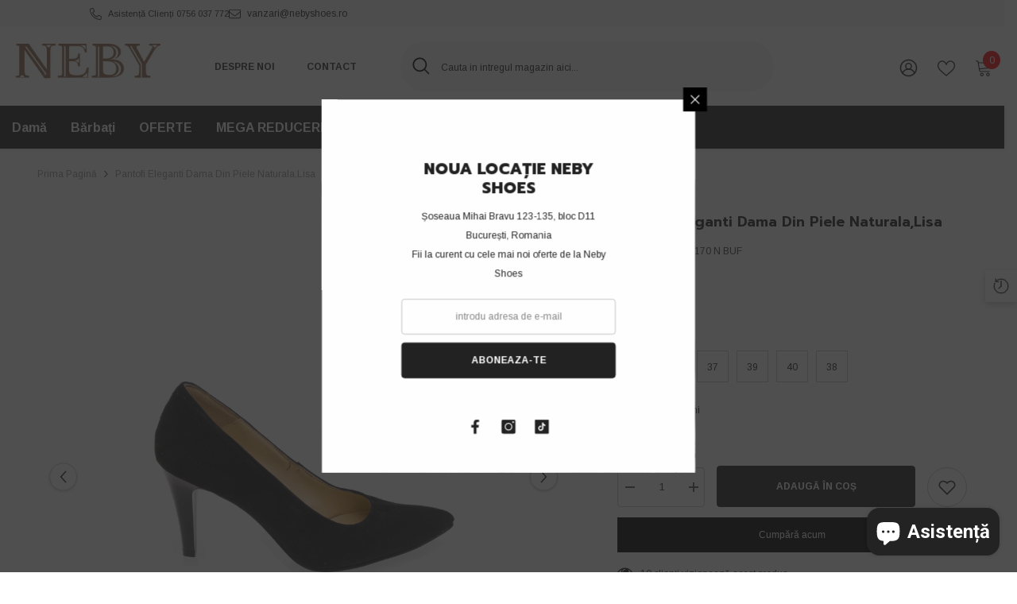

--- FILE ---
content_type: text/html; charset=utf-8
request_url: https://nebyshoes.ro/products/pantofi-din-piele-naturala-lisa
body_size: 81519
content:
<!doctype html><html class="no-js" lang="ro-RO">
    <head>
	<script src="//nebyshoes.ro/cdn/shop/files/pandectes-rules.js?v=15384085805189380971"></script>
	
	
        <meta charset="utf-8">
        <meta http-equiv="X-UA-Compatible" content="IE=edge">
        <meta name="viewport" content="width=device-width,initial-scale=1">
        <meta name="theme-color" content="">
        <link rel="canonical" href="https://nebyshoes.ro/products/pantofi-din-piele-naturala-lisa">
        <link rel="canonical" href="https://nebyshoes.ro/products/pantofi-din-piele-naturala-lisa" canonical-shop-url="https://nebyshoes.ro/"><link rel="shortcut icon" href="//nebyshoes.ro/cdn/shop/files/favicon_nou_NEBY_32x32.png?v=1709635504" type="image/png"><link rel="preconnect" href="https://cdn.shopify.com" crossorigin>
        <title>Pantofi Eleganti Dama din Piele Naturala,Lisa  &ndash; NEBY SHOES</title><meta name="description" content="-Pantofi stiletto eleganti -Interior din piele naturala -Exterior din piele de culoare negru velur -Inaltime toc 6 cm-Sunt pantofii ideali pentru ca outfitul tau sa iasa din anonimat..Brantul pantofilor este prevazut cu un buret special care ofera un plus de comoditate-Pantofi produsi in Romania">

<meta property="og:site_name" content="NEBY SHOES">
<meta property="og:url" content="https://nebyshoes.ro/products/pantofi-din-piele-naturala-lisa">
<meta property="og:title" content="Pantofi Eleganti Dama din Piele Naturala,Lisa">
<meta property="og:type" content="product">
<meta property="og:description" content="-Pantofi stiletto eleganti -Interior din piele naturala -Exterior din piele de culoare negru velur -Inaltime toc 6 cm-Sunt pantofii ideali pentru ca outfitul tau sa iasa din anonimat..Brantul pantofilor este prevazut cu un buret special care ofera un plus de comoditate-Pantofi produsi in Romania"><meta property="og:image" content="http://nebyshoes.ro/cdn/shop/products/AND03381.jpg?v=1674373288">
  <meta property="og:image:secure_url" content="https://nebyshoes.ro/cdn/shop/products/AND03381.jpg?v=1674373288">
  <meta property="og:image:width" content="2048">
  <meta property="og:image:height" content="2048"><meta property="og:price:amount" content="308,00">
  <meta property="og:price:currency" content="RON"><meta name="twitter:card" content="summary_large_image">
<meta name="twitter:title" content="Pantofi Eleganti Dama din Piele Naturala,Lisa">
<meta name="twitter:description" content="-Pantofi stiletto eleganti -Interior din piele naturala -Exterior din piele de culoare negru velur -Inaltime toc 6 cm-Sunt pantofii ideali pentru ca outfitul tau sa iasa din anonimat..Brantul pantofilor este prevazut cu un buret special care ofera un plus de comoditate-Pantofi produsi in Romania">

        <script>window.performance && window.performance.mark && window.performance.mark('shopify.content_for_header.start');</script><meta name="google-site-verification" content="8R69HjAw2wNg7j6xuFzUu8JY6yV1qcI8iEdJagBr3BU">
<meta name="google-site-verification" content="tOoBUNaeO20u6njUwdnX-77p58bhB0wAghO59mGxJeo">
<meta id="shopify-digital-wallet" name="shopify-digital-wallet" content="/22548395/digital_wallets/dialog">
<link rel="alternate" type="application/json+oembed" href="https://nebyshoes.ro/products/pantofi-din-piele-naturala-lisa.oembed">
<script async="async" src="/checkouts/internal/preloads.js?locale=ro-RO"></script>
<script id="shopify-features" type="application/json">{"accessToken":"5ed229765167814837ddd065691a609b","betas":["rich-media-storefront-analytics"],"domain":"nebyshoes.ro","predictiveSearch":true,"shopId":22548395,"locale":"ro"}</script>
<script>var Shopify = Shopify || {};
Shopify.shop = "neby.myshopify.com";
Shopify.locale = "ro-RO";
Shopify.currency = {"active":"RON","rate":"1.0"};
Shopify.country = "RO";
Shopify.theme = {"name":"NEBY v5.1","id":152205820250,"schema_name":"Ella","schema_version":"6.5.2","theme_store_id":null,"role":"main"};
Shopify.theme.handle = "null";
Shopify.theme.style = {"id":null,"handle":null};
Shopify.cdnHost = "nebyshoes.ro/cdn";
Shopify.routes = Shopify.routes || {};
Shopify.routes.root = "/";</script>
<script type="module">!function(o){(o.Shopify=o.Shopify||{}).modules=!0}(window);</script>
<script>!function(o){function n(){var o=[];function n(){o.push(Array.prototype.slice.apply(arguments))}return n.q=o,n}var t=o.Shopify=o.Shopify||{};t.loadFeatures=n(),t.autoloadFeatures=n()}(window);</script>
<script id="shop-js-analytics" type="application/json">{"pageType":"product"}</script>
<script defer="defer" async type="module" src="//nebyshoes.ro/cdn/shopifycloud/shop-js/modules/v2/client.init-shop-cart-sync_Ku7pxOD5.ro-RO.esm.js"></script>
<script defer="defer" async type="module" src="//nebyshoes.ro/cdn/shopifycloud/shop-js/modules/v2/chunk.common_DEpc49PK.esm.js"></script>
<script defer="defer" async type="module" src="//nebyshoes.ro/cdn/shopifycloud/shop-js/modules/v2/chunk.modal_CI_SpRBE.esm.js"></script>
<script type="module">
  await import("//nebyshoes.ro/cdn/shopifycloud/shop-js/modules/v2/client.init-shop-cart-sync_Ku7pxOD5.ro-RO.esm.js");
await import("//nebyshoes.ro/cdn/shopifycloud/shop-js/modules/v2/chunk.common_DEpc49PK.esm.js");
await import("//nebyshoes.ro/cdn/shopifycloud/shop-js/modules/v2/chunk.modal_CI_SpRBE.esm.js");

  window.Shopify.SignInWithShop?.initShopCartSync?.({"fedCMEnabled":true,"windoidEnabled":true});

</script>
<script id="__st">var __st={"a":22548395,"offset":7200,"reqid":"add39b30-57bc-41c9-b2dd-f940e2c2f288-1769773265","pageurl":"nebyshoes.ro\/products\/pantofi-din-piele-naturala-lisa","u":"e81ccda90498","p":"product","rtyp":"product","rid":4448846053443};</script>
<script>window.ShopifyPaypalV4VisibilityTracking = true;</script>
<script id="captcha-bootstrap">!function(){'use strict';const t='contact',e='account',n='new_comment',o=[[t,t],['blogs',n],['comments',n],[t,'customer']],c=[[e,'customer_login'],[e,'guest_login'],[e,'recover_customer_password'],[e,'create_customer']],r=t=>t.map((([t,e])=>`form[action*='/${t}']:not([data-nocaptcha='true']) input[name='form_type'][value='${e}']`)).join(','),a=t=>()=>t?[...document.querySelectorAll(t)].map((t=>t.form)):[];function s(){const t=[...o],e=r(t);return a(e)}const i='password',u='form_key',d=['recaptcha-v3-token','g-recaptcha-response','h-captcha-response',i],f=()=>{try{return window.sessionStorage}catch{return}},m='__shopify_v',_=t=>t.elements[u];function p(t,e,n=!1){try{const o=window.sessionStorage,c=JSON.parse(o.getItem(e)),{data:r}=function(t){const{data:e,action:n}=t;return t[m]||n?{data:e,action:n}:{data:t,action:n}}(c);for(const[e,n]of Object.entries(r))t.elements[e]&&(t.elements[e].value=n);n&&o.removeItem(e)}catch(o){console.error('form repopulation failed',{error:o})}}const l='form_type',E='cptcha';function T(t){t.dataset[E]=!0}const w=window,h=w.document,L='Shopify',v='ce_forms',y='captcha';let A=!1;((t,e)=>{const n=(g='f06e6c50-85a8-45c8-87d0-21a2b65856fe',I='https://cdn.shopify.com/shopifycloud/storefront-forms-hcaptcha/ce_storefront_forms_captcha_hcaptcha.v1.5.2.iife.js',D={infoText:'Protejat prin hCaptcha',privacyText:'Confidențialitate',termsText:'Condiții'},(t,e,n)=>{const o=w[L][v],c=o.bindForm;if(c)return c(t,g,e,D).then(n);var r;o.q.push([[t,g,e,D],n]),r=I,A||(h.body.append(Object.assign(h.createElement('script'),{id:'captcha-provider',async:!0,src:r})),A=!0)});var g,I,D;w[L]=w[L]||{},w[L][v]=w[L][v]||{},w[L][v].q=[],w[L][y]=w[L][y]||{},w[L][y].protect=function(t,e){n(t,void 0,e),T(t)},Object.freeze(w[L][y]),function(t,e,n,w,h,L){const[v,y,A,g]=function(t,e,n){const i=e?o:[],u=t?c:[],d=[...i,...u],f=r(d),m=r(i),_=r(d.filter((([t,e])=>n.includes(e))));return[a(f),a(m),a(_),s()]}(w,h,L),I=t=>{const e=t.target;return e instanceof HTMLFormElement?e:e&&e.form},D=t=>v().includes(t);t.addEventListener('submit',(t=>{const e=I(t);if(!e)return;const n=D(e)&&!e.dataset.hcaptchaBound&&!e.dataset.recaptchaBound,o=_(e),c=g().includes(e)&&(!o||!o.value);(n||c)&&t.preventDefault(),c&&!n&&(function(t){try{if(!f())return;!function(t){const e=f();if(!e)return;const n=_(t);if(!n)return;const o=n.value;o&&e.removeItem(o)}(t);const e=Array.from(Array(32),(()=>Math.random().toString(36)[2])).join('');!function(t,e){_(t)||t.append(Object.assign(document.createElement('input'),{type:'hidden',name:u})),t.elements[u].value=e}(t,e),function(t,e){const n=f();if(!n)return;const o=[...t.querySelectorAll(`input[type='${i}']`)].map((({name:t})=>t)),c=[...d,...o],r={};for(const[a,s]of new FormData(t).entries())c.includes(a)||(r[a]=s);n.setItem(e,JSON.stringify({[m]:1,action:t.action,data:r}))}(t,e)}catch(e){console.error('failed to persist form',e)}}(e),e.submit())}));const S=(t,e)=>{t&&!t.dataset[E]&&(n(t,e.some((e=>e===t))),T(t))};for(const o of['focusin','change'])t.addEventListener(o,(t=>{const e=I(t);D(e)&&S(e,y())}));const B=e.get('form_key'),M=e.get(l),P=B&&M;t.addEventListener('DOMContentLoaded',(()=>{const t=y();if(P)for(const e of t)e.elements[l].value===M&&p(e,B);[...new Set([...A(),...v().filter((t=>'true'===t.dataset.shopifyCaptcha))])].forEach((e=>S(e,t)))}))}(h,new URLSearchParams(w.location.search),n,t,e,['guest_login'])})(!0,!0)}();</script>
<script integrity="sha256-4kQ18oKyAcykRKYeNunJcIwy7WH5gtpwJnB7kiuLZ1E=" data-source-attribution="shopify.loadfeatures" defer="defer" src="//nebyshoes.ro/cdn/shopifycloud/storefront/assets/storefront/load_feature-a0a9edcb.js" crossorigin="anonymous"></script>
<script data-source-attribution="shopify.dynamic_checkout.dynamic.init">var Shopify=Shopify||{};Shopify.PaymentButton=Shopify.PaymentButton||{isStorefrontPortableWallets:!0,init:function(){window.Shopify.PaymentButton.init=function(){};var t=document.createElement("script");t.src="https://nebyshoes.ro/cdn/shopifycloud/portable-wallets/latest/portable-wallets.ro.js",t.type="module",document.head.appendChild(t)}};
</script>
<script data-source-attribution="shopify.dynamic_checkout.buyer_consent">
  function portableWalletsHideBuyerConsent(e){var t=document.getElementById("shopify-buyer-consent"),n=document.getElementById("shopify-subscription-policy-button");t&&n&&(t.classList.add("hidden"),t.setAttribute("aria-hidden","true"),n.removeEventListener("click",e))}function portableWalletsShowBuyerConsent(e){var t=document.getElementById("shopify-buyer-consent"),n=document.getElementById("shopify-subscription-policy-button");t&&n&&(t.classList.remove("hidden"),t.removeAttribute("aria-hidden"),n.addEventListener("click",e))}window.Shopify?.PaymentButton&&(window.Shopify.PaymentButton.hideBuyerConsent=portableWalletsHideBuyerConsent,window.Shopify.PaymentButton.showBuyerConsent=portableWalletsShowBuyerConsent);
</script>
<script>
  function portableWalletsCleanup(e){e&&e.src&&console.error("Failed to load portable wallets script "+e.src);var t=document.querySelectorAll("shopify-accelerated-checkout .shopify-payment-button__skeleton, shopify-accelerated-checkout-cart .wallet-cart-button__skeleton"),e=document.getElementById("shopify-buyer-consent");for(let e=0;e<t.length;e++)t[e].remove();e&&e.remove()}function portableWalletsNotLoadedAsModule(e){e instanceof ErrorEvent&&"string"==typeof e.message&&e.message.includes("import.meta")&&"string"==typeof e.filename&&e.filename.includes("portable-wallets")&&(window.removeEventListener("error",portableWalletsNotLoadedAsModule),window.Shopify.PaymentButton.failedToLoad=e,"loading"===document.readyState?document.addEventListener("DOMContentLoaded",window.Shopify.PaymentButton.init):window.Shopify.PaymentButton.init())}window.addEventListener("error",portableWalletsNotLoadedAsModule);
</script>

<script type="module" src="https://nebyshoes.ro/cdn/shopifycloud/portable-wallets/latest/portable-wallets.ro.js" onError="portableWalletsCleanup(this)" crossorigin="anonymous"></script>
<script nomodule>
  document.addEventListener("DOMContentLoaded", portableWalletsCleanup);
</script>

<link id="shopify-accelerated-checkout-styles" rel="stylesheet" media="screen" href="https://nebyshoes.ro/cdn/shopifycloud/portable-wallets/latest/accelerated-checkout-backwards-compat.css" crossorigin="anonymous">
<style id="shopify-accelerated-checkout-cart">
        #shopify-buyer-consent {
  margin-top: 1em;
  display: inline-block;
  width: 100%;
}

#shopify-buyer-consent.hidden {
  display: none;
}

#shopify-subscription-policy-button {
  background: none;
  border: none;
  padding: 0;
  text-decoration: underline;
  font-size: inherit;
  cursor: pointer;
}

#shopify-subscription-policy-button::before {
  box-shadow: none;
}

      </style>
<script id="sections-script" data-sections="header-navigation-vertical-menu,header-mobile,brand-tab-block" defer="defer" src="//nebyshoes.ro/cdn/shop/t/18/compiled_assets/scripts.js?v=4700"></script>
<script>window.performance && window.performance.mark && window.performance.mark('shopify.content_for_header.end');</script>
        <style>@import url('https://fonts.googleapis.com/css?family=Arimo:300,300i,400,400i,500,500i,600,600i,700,700i,800,800i&display=swap');
                @import url('https://fonts.googleapis.com/css?family=Prompt:300,300i,400,400i,500,500i,600,600i,700,700i,800,800i&display=swap');
                    :root {
        --font-family-1: Arimo;
        --font-family-2: Prompt;

        /* Settings Body */--font-body-family: Arimo;--font-body-size: 12px;--font-body-weight: 400;--body-line-height: 24px;--body-letter-spacing: 0;

        /* Settings Heading */--font-heading-family: Prompt;--font-heading-size: 20px;--font-heading-weight: 800;--font-heading-style: normal;--heading-line-height: 24px;--heading-letter-spacing: 0;--heading-text-transform: uppercase;--heading-border-height: 1px;

        /* Menu Lv1 */--font-menu-lv1-family: Arimo;--font-menu-lv1-size: 16px;--font-menu-lv1-weight: 700;--menu-lv1-line-height: 24px;--menu-lv1-letter-spacing: 0;--menu-lv1-text-transform: capitalize;

        /* Menu Lv2 */--font-menu-lv2-family: Arimo;--font-menu-lv2-size: 14px;--font-menu-lv2-weight: 400;--menu-lv2-line-height: 24px;--menu-lv2-letter-spacing: 0;--menu-lv2-text-transform: capitalize;

        /* Menu Lv3 */--font-menu-lv3-family: Arimo;--font-menu-lv3-size: 14px;--font-menu-lv3-weight: 400;--menu-lv3-line-height: 24px;--menu-lv3-letter-spacing: 0;--menu-lv3-text-transform: capitalize;

        /* Mega Menu Lv2 */--font-mega-menu-lv2-family: Arimo;--font-mega-menu-lv2-size: 14px;--font-mega-menu-lv2-weight: 700;--font-mega-menu-lv2-style: normal;--mega-menu-lv2-line-height: 18px;--mega-menu-lv2-letter-spacing: 0;--mega-menu-lv2-text-transform: uppercase;

        /* Mega Menu Lv3 */--font-mega-menu-lv3-family: Arimo;--font-mega-menu-lv3-size: 14px;--font-mega-menu-lv3-weight: 400;--mega-menu-lv3-line-height: 24px;--mega-menu-lv3-letter-spacing: 0;--mega-menu-lv3-text-transform: capitalize;

        /* Product Card Title */--product-title-font: Arimo;--product-title-font-size : 12px;--product-title-font-weight : 400;--product-title-line-height: 16px;--product-title-letter-spacing: 0;--product-title-line-text : 2;--product-title-text-transform : capitalize;--product-title-margin-bottom: 10px;

        /* Product Card Vendor */--product-vendor-font: Arimo;--product-vendor-font-size : 12px;--product-vendor-font-weight : 700;--product-vendor-font-style : normal;--product-vendor-line-height: 22px;--product-vendor-letter-spacing: 0;--product-vendor-text-transform : capitalize;--product-vendor-margin-bottom: 0px;--product-vendor-margin-top: 0px;

        /* Product Card Price */--product-price-font: Arimo;--product-price-font-size : 14px;--product-price-font-weight : 700;--product-price-line-height: 22px;--product-price-letter-spacing: 0;--product-price-margin-top: 0px;--product-price-margin-bottom: 13px;

        /* Product Card Badge */--badge-font: Arimo;--badge-font-size : 12px;--badge-font-weight : 400;--badge-text-transform : capitalize;--badge-letter-spacing: 0;--badge-line-height: 20px;--badge-border-radius: 2px;--badge-padding-top: 0px;--badge-padding-bottom: 0px;--badge-padding-left-right: 8px;--badge-postion-top: 0px;--badge-postion-left-right: 0px;

        /* Product Quickview */
        --product-quickview-font-size : 12px; --product-quickview-line-height: 23px; --product-quickview-border-radius: 1px; --product-quickview-padding-top: 0px; --product-quickview-padding-bottom: 0px; --product-quickview-padding-left-right: 7px; --product-quickview-sold-out-product: #e95144;--product-quickview-box-shadow: none;/* Blog Card Tile */--blog-title-font: Arimo;--blog-title-font-size : 18px; --blog-title-font-weight : 700; --blog-title-line-height: 36px; --blog-title-letter-spacing: 0; --blog-title-text-transform : capitalize;

        /* Blog Card Info (Date, Author) */--blog-info-font: Arimo;--blog-info-font-size : 12px; --blog-info-font-weight : 400; --blog-info-line-height: 22px; --blog-info-letter-spacing: 0; --blog-info-text-transform : none;

        /* Button 1 */--btn-1-font-family: Arimo;--btn-1-font-size: 12px; --btn-1-font-weight: 700; --btn-1-text-transform: uppercase; --btn-1-line-height: 24px; --btn-1-letter-spacing: 0; --btn-1-text-align: center; --btn-1-border-radius: 4px; --btn-1-border-width: 1px; --btn-1-border-style: solid; --btn-1-padding-top: 9px; --btn-1-padding-bottom: 10px; --btn-1-horizontal-length: 0px; --btn-1-vertical-length: 0px; --btn-1-blur-radius: 0px; --btn-1-spread: 0px;
        --btn-1-inset: ;/* Button 2 */--btn-2-font-family: Prompt;--btn-2-font-size: 16px; --btn-2-font-weight: 700; --btn-2-text-transform: uppercase; --btn-2-line-height: 24px; --btn-2-letter-spacing: .05em; --btn-2-text-align: center; --btn-2-border-radius: 0px; --btn-2-border-width: 1px; --btn-2-border-style: solid; --btn-2-padding-top: 20px; --btn-2-padding-bottom: 20px; --btn-2-horizontal-length: 0px; --btn-2-vertical-length: 0px; --btn-2-blur-radius: 0px; --btn-2-spread: 0px;
        --btn-2-inset: ;/* Button 3 */--btn-3-font-family: Arimo;--btn-3-font-size: 12px; --btn-3-font-weight: 700; --btn-3-text-transform: uppercase; --btn-3-line-height: 24px; --btn-3-letter-spacing: 0; --btn-3-text-align: center; --btn-3-border-radius: 4px; --btn-3-border-width: 1px; --btn-3-border-style: solid; --btn-3-padding-top: 9px; --btn-3-padding-bottom: 10px; --btn-3-horizontal-length: 0px; --btn-3-vertical-length: 0px; --btn-3-blur-radius: 0px; --btn-3-spread: 0px;
        --btn-3-inset: ;/* Footer Heading */--footer-heading-font-family: Arimo;--footer-heading-font-size : 14px; --footer-heading-font-weight : 700; --footer-heading-line-height : 16px; --footer-heading-letter-spacing : 0; --footer-heading-text-transform : capitalize;

        /* Footer Link */--footer-link-font-family: Arimo;--footer-link-font-size : 12px; --footer-link-font-weight : ; --footer-link-line-height : 30px; --footer-link-letter-spacing : 0; --footer-link-text-transform : capitalize;

        /* Page Title */--font-page-title-family: Arimo;--font-page-title-size: 24px; --font-page-title-weight: 400; --font-page-title-style: normal; --page-title-line-height: 20px; --page-title-letter-spacing: .02em; --page-title-text-transform: uppercase;

        /* Font Product Tab Title */
        --font-tab-type-1: Arimo; --font-tab-type-2: Prompt;

        /* Text Size */
        --text-size-font-size : 10px; --text-size-font-weight : 400; --text-size-line-height : 22px; --text-size-letter-spacing : 0; --text-size-text-transform : uppercase; --text-size-color : #787878;

        /* Font Weight */
        --font-weight-normal: 400; --font-weight-medium: 500; --font-weight-semibold: 600; --font-weight-bold: 700; --font-weight-bolder: 800; --font-weight-black: 900;

        /* Radio Button */
        --form-label-checkbox-before-bg: #fff; --form-label-checkbox-before-border: #cecece; --form-label-checkbox-before-bg-checked: #000;

        /* Conatiner */
        --body-custom-width-container: 1600px;

        /* Layout Boxed */
        --color-background-layout-boxed: #f8f8f8;/* Arrow */
        --position-horizontal-slick-arrow: 0;

        /* General Color*/
        --color-text: #232323; --color-text2: #969696; --color-global: #232323; --color-white: #FFFFFF; --color-grey: #868686; --color-black: #202020; --color-base-text-rgb: 35, 35, 35; --color-base-text2-rgb: 150, 150, 150; --color-background: #ffffff; --color-background-rgb: 255, 255, 255; --color-background-overylay: rgba(255, 255, 255, 0.9); --color-base-accent-text: ; --color-base-accent-1: ; --color-base-accent-2: ; --color-link: #232323; --color-link-hover: #232323; --color-error: #D93333; --color-error-bg: #FCEEEE; --color-success: #5A5A5A; --color-success-bg: #DFF0D8; --color-info: #202020; --color-info-bg: #FFF2DD; --color-link-underline: rgba(35, 35, 35, 0.5); --color-breadcrumb: #999999; --colors-breadcrumb-hover: #232323;--colors-breadcrumb-active: #999999; --border-global: #e6e6e6; --bg-global: #fafafa; --bg-planceholder: #fafafa; --color-warning: #fff; --bg-warning: #e0b252; --color-background-10 : #e9e9e9; --color-background-20 : #d3d3d3; --color-background-30 : #bdbdbd; --color-background-50 : #919191; --color-background-global : #919191;

        /* Arrow Color */
        --arrow-color: #232323; --arrow-background-color: #fff; --arrow-border-color: #cccccc;--arrow-color-hover: #ffffff;--arrow-background-color-hover: #232323;--arrow-border-color-hover: #232323;--arrow-width: 35px;--arrow-height: 35px;--arrow-size: 35px;--arrow-size-icon: 17px;--arrow-border-radius: 50%;--arrow-border-width: 1px;--arrow-width-half: -17px;

        /* Pagination Color */
        --pagination-item-color: #3c3c3c; --pagination-item-color-active: #3c3c3c; --pagination-item-bg-color: #fff;--pagination-item-bg-color-active: #fff;--pagination-item-border-color: #fff;--pagination-item-border-color-active: #3c3c3c;--pagination-arrow-color: #3c3c3c;--pagination-arrow-color-active: #3c3c3c;--pagination-arrow-bg-color: #fff;--pagination-arrow-bg-color-active: #fff;--pagination-arrow-border-color: #fff;--pagination-arrow-border-color-active: #fff;

        /* Dots Color */
        --dots-color: rgba(0,0,0,0);--dots-border-color: #434343;--dots-color-active: #7c7c7d;--dots-border-color-active: #7c7c7d;--dots-style2-background-opacity: #00000050;--dots-width: 12px;--dots-height: 12px;

        /* Button Color */
        --btn-1-color: #FFFFFF;--btn-1-bg: #232323;--btn-1-border: #232323;--btn-1-color-hover: #232323;--btn-1-bg-hover: #ffffff;--btn-1-border-hover: #232323;
        --btn-2-color: #232323;--btn-2-bg: #FFFFFF;--btn-2-border: #232323;--btn-2-color-hover: #FFFFFF;--btn-2-bg-hover: #232323;--btn-2-border-hover: #232323;
        --btn-3-color: #FFFFFF;--btn-3-bg: #e9514b;--btn-3-border: #e9514b;--btn-3-color-hover: #ffffff;--btn-3-bg-hover: #e9514b;--btn-3-border-hover: #e9514b;
        --anchor-transition: all ease .3s;--bg-white: #ffffff;--bg-black: #000000;--bg-grey: #808080;--icon: var(--color-text);--text-cart: #3c3c3c;--duration-short: 100ms;--duration-default: 350ms;--duration-long: 500ms;--form-input-bg: #ffffff;--form-input-border: #c7c7c7;--form-input-color: #232323;--form-input-placeholder: #868686;--form-label: #232323;

        --new-badge-color: #ffffff;--new-badge-bg: #00654c;--sale-badge-color: #ffffff;--sale-badge-bg: #f42b23;--sold-out-badge-color: #ffffff;--sold-out-badge-bg: #c1c1c1;--custom-badge-color: #ffffff;--custom-badge-bg: #ffa221;--bundle-badge-color: #ffffff;--bundle-badge-bg: #232323;
        
        --product-title-color : #232323;--product-title-color-hover : #232323;--product-vendor-color : #232323;--product-price-color : #232323;--product-sale-price-color : #f42b23;--product-compare-price-color : #969696;--product-review-full-color : #ffb20d;--product-review-empty-color : #e6e6e6;

        --product-swatch-border : #cbcbcb;--product-swatch-border-active : #232323;--product-swatch-width : 40px;--product-swatch-height : 40px;--product-swatch-border-radius : 0px;--product-swatch-color-width : 40px;--product-swatch-color-height : 40px;--product-swatch-color-border-radius : 20px;

        --product-wishlist-color : #000000;--product-wishlist-bg : #fff;--product-wishlist-border : transparent;--product-wishlist-color-added : #ffffff;--product-wishlist-bg-added : #000000;--product-wishlist-border-added : transparent;--product-compare-color : #000000;--product-compare-bg : #FFFFFF;--product-compare-color-added : #D12442; --product-compare-bg-added : #FFFFFF; --product-hot-stock-text-color : #d62828; --product-quick-view-color : #232323; --product-cart-image-fit : contain; --product-title-variant-font-size: 15px;--product-quick-view-bg : #ffffff;--product-quick-view-bg-above-button: rgba(255, 255, 255, 0.7);--product-quick-view-color-hover : #232323;--product-quick-view-bg-hover : #ffffff;--product-action-color : #232323;--product-action-bg : #ffffff;--product-action-border : #232323;--product-action-color-hover : #ffffff;--product-action-bg-hover : #232323;--product-action-border-hover : #232323;

        /* Multilevel Category Filter */
        --color-label-multiLevel-categories: #232323;--bg-label-multiLevel-categories: #fff;--color-button-multiLevel-categories: #fff;--bg-button-multiLevel-categories: #ff8b21;--border-button-multiLevel-categories: #ff736b;--hover-color-button-multiLevel-categories: #fff;--hover-bg-button-multiLevel-categories: #ff8b21;--cart-item-bg : #ffffff;--cart-item-border : #e8e8e8;--cart-item-border-width : 1px;--cart-item-border-style : solid;--free-shipping-height : 10px;--free-shipping-border-radius : 20px;--free-shipping-color : #727272; --free-shipping-bg : #ededed;--free-shipping-bg-1: #f44336;--free-shipping-bg-2: #ffc206;--free-shipping-bg-3: #298c60;--free-shipping-bg-4: #298c60; --free-shipping-min-height : 20.0px;--w-product-swatch-custom: 30px;--h-product-swatch-custom: 30px;--w-product-swatch-custom-mb: 20px;--h-product-swatch-custom-mb: 20px;--font-size-product-swatch-more: 12px;--swatch-border : #cbcbcb;--swatch-border-active : #232323;

        --variant-size: #232323;--variant-size-border: #e7e7e7;--variant-size-bg: #ffffff;--variant-size-hover: #ffffff;--variant-size-border-hover: #232323;--variant-size-bg-hover: #232323;--variant-bg : #ffffff; --variant-color : #232323; --variant-bg-active : #ffffff; --variant-color-active : #232323;

        --fontsize-text-social: 12px;
        --page-content-distance: 64px;--sidebar-content-distance: 40px;--button-transition-ease: cubic-bezier(.25,.46,.45,.94);

        /* Loading Spinner Color */
        --spinner-top-color: #fc0; --spinner-right-color: #00654c; --spinner-bottom-color: #f00; --spinner-left-color: #f6f6f6;

        /* Product Card Marquee */
        --product-marquee-background-color: ;--product-marquee-text-color: #FFFFFF;--product-marquee-text-size: 14px;--product-marquee-text-mobile-size: 14px;--product-marquee-text-weight: 400;--product-marquee-text-transform: none;--product-marquee-text-style: italic;--product-marquee-speed: ; --product-marquee-line-height: calc(var(--product-marquee-text-mobile-size) * 1.5);
    }
</style>
        <link href="//nebyshoes.ro/cdn/shop/t/18/assets/base.css?v=112780107078431638281709727555" rel="stylesheet" type="text/css" media="all" />
<link href="//nebyshoes.ro/cdn/shop/t/18/assets/animated.css?v=118618079748618006641692993891" rel="stylesheet" type="text/css" media="all" />
<link href="//nebyshoes.ro/cdn/shop/t/18/assets/component-card.css?v=44373505219447115911692993892" rel="stylesheet" type="text/css" media="all" />
<link href="//nebyshoes.ro/cdn/shop/t/18/assets/component-loading-overlay.css?v=41789740389909582121692993893" rel="stylesheet" type="text/css" media="all" />
<link href="//nebyshoes.ro/cdn/shop/t/18/assets/component-loading-banner.css?v=134929792737225431051724165420" rel="stylesheet" type="text/css" media="all" />
<link href="//nebyshoes.ro/cdn/shop/t/18/assets/component-quick-cart.css?v=111677929301119732291692993893" rel="stylesheet" type="text/css" media="all" />
<link rel="stylesheet" href="//nebyshoes.ro/cdn/shop/t/18/assets/vendor.css?v=164616260963476715651692993895" media="print" onload="this.media='all'">
<noscript><link href="//nebyshoes.ro/cdn/shop/t/18/assets/vendor.css?v=164616260963476715651692993895" rel="stylesheet" type="text/css" media="all" /></noscript>


	<link href="//nebyshoes.ro/cdn/shop/t/18/assets/component-card-02.css?v=37159281556379002141692993891" rel="stylesheet" type="text/css" media="all" />


<link href="//nebyshoes.ro/cdn/shop/t/18/assets/component-predictive-search.css?v=104537003445991516671692993893" rel="stylesheet" type="text/css" media="all" />
<link rel="stylesheet" href="//nebyshoes.ro/cdn/shop/t/18/assets/component-newsletter.css?v=125719100630952161481709728758" media="print" onload="this.media='all'">
<link rel="stylesheet" href="//nebyshoes.ro/cdn/shop/t/18/assets/component-slider.css?v=37888473738646685221692993893" media="print" onload="this.media='all'">
<link rel="stylesheet" href="//nebyshoes.ro/cdn/shop/t/18/assets/component-list-social.css?v=102044711114163579551692993892" media="print" onload="this.media='all'"><noscript><link href="//nebyshoes.ro/cdn/shop/t/18/assets/component-newsletter.css?v=125719100630952161481709728758" rel="stylesheet" type="text/css" media="all" /></noscript>
<noscript><link href="//nebyshoes.ro/cdn/shop/t/18/assets/component-slider.css?v=37888473738646685221692993893" rel="stylesheet" type="text/css" media="all" /></noscript>
<noscript><link href="//nebyshoes.ro/cdn/shop/t/18/assets/component-list-social.css?v=102044711114163579551692993892" rel="stylesheet" type="text/css" media="all" /></noscript>

<style type="text/css">
	.nav-title-mobile {display: none;}.list-menu--disclosure{display: none;position: absolute;min-width: 100%;width: 22rem;background-color: var(--bg-white);box-shadow: 0 1px 4px 0 rgb(0 0 0 / 15%);padding: 5px 0 5px 20px;opacity: 0;visibility: visible;pointer-events: none;transition: opacity var(--duration-default) ease, transform var(--duration-default) ease;}.list-menu--disclosure-2{margin-left: calc(100% - 15px);z-index: 2;top: -5px;}.list-menu--disclosure:focus {outline: none;}.list-menu--disclosure.localization-selector {max-height: 18rem;overflow: auto;width: 10rem;padding: 0.5rem;}.js menu-drawer > details > summary::before, .js menu-drawer > details[open]:not(.menu-opening) > summary::before {content: '';position: absolute;cursor: default;width: 100%;height: calc(100vh - 100%);height: calc(var(--viewport-height, 100vh) - (var(--header-bottom-position, 100%)));top: 100%;left: 0;background: var(--color-foreground-50);opacity: 0;visibility: hidden;z-index: 2;transition: opacity var(--duration-default) ease,visibility var(--duration-default) ease;}menu-drawer > details[open] > summary::before {visibility: visible;opacity: 1;}.menu-drawer {position: absolute;transform: translateX(-100%);visibility: hidden;z-index: 3;left: 0;top: 100%;width: 100%;max-width: calc(100vw - 4rem);padding: 0;border: 0.1rem solid var(--color-background-10);border-left: 0;border-bottom: 0;background-color: var(--bg-white);overflow-x: hidden;}.js .menu-drawer {height: calc(100vh - 100%);height: calc(var(--viewport-height, 100vh) - (var(--header-bottom-position, 100%)));}.js details[open] > .menu-drawer, .js details[open] > .menu-drawer__submenu {transition: transform var(--duration-default) ease, visibility var(--duration-default) ease;}.no-js details[open] > .menu-drawer, .js details[open].menu-opening > .menu-drawer, details[open].menu-opening > .menu-drawer__submenu {transform: translateX(0);visibility: visible;}@media screen and (min-width: 750px) {.menu-drawer {width: 40rem;}.no-js .menu-drawer {height: auto;}}.menu-drawer__inner-container {position: relative;height: 100%;}.menu-drawer__navigation-container {display: grid;grid-template-rows: 1fr auto;align-content: space-between;overflow-y: auto;height: 100%;}.menu-drawer__navigation {padding: 0 0 5.6rem 0;}.menu-drawer__inner-submenu {height: 100%;overflow-x: hidden;overflow-y: auto;}.no-js .menu-drawer__navigation {padding: 0;}.js .menu-drawer__menu li {width: 100%;border-bottom: 1px solid #e6e6e6;overflow: hidden;}.menu-drawer__menu-item{line-height: var(--body-line-height);letter-spacing: var(--body-letter-spacing);padding: 10px 20px 10px 15px;cursor: pointer;display: flex;align-items: center;justify-content: space-between;}.menu-drawer__menu-item .label{display: inline-block;vertical-align: middle;font-size: calc(var(--font-body-size) - 4px);font-weight: var(--font-weight-normal);letter-spacing: var(--body-letter-spacing);height: 20px;line-height: 20px;margin: 0 0 0 10px;padding: 0 5px;text-transform: uppercase;text-align: center;position: relative;}.menu-drawer__menu-item .label:before{content: "";position: absolute;border: 5px solid transparent;top: 50%;left: -9px;transform: translateY(-50%);}.menu-drawer__menu-item > .icon{width: 24px;height: 24px;margin: 0 10px 0 0;}.menu-drawer__menu-item > .symbol {position: absolute;right: 20px;top: 50%;transform: translateY(-50%);display: flex;align-items: center;justify-content: center;font-size: 0;pointer-events: none;}.menu-drawer__menu-item > .symbol .icon{width: 14px;height: 14px;opacity: .6;}.menu-mobile-icon .menu-drawer__menu-item{justify-content: flex-start;}.no-js .menu-drawer .menu-drawer__menu-item > .symbol {display: none;}.js .menu-drawer__submenu {position: absolute;top: 0;width: 100%;bottom: 0;left: 0;background-color: var(--bg-white);z-index: 1;transform: translateX(100%);visibility: hidden;}.js .menu-drawer__submenu .menu-drawer__submenu {overflow-y: auto;}.menu-drawer__close-button {display: block;width: 100%;padding: 10px 15px;background-color: transparent;border: none;background: #f6f8f9;position: relative;}.menu-drawer__close-button .symbol{position: absolute;top: auto;left: 20px;width: auto;height: 22px;z-index: 10;display: flex;align-items: center;justify-content: center;font-size: 0;pointer-events: none;}.menu-drawer__close-button .icon {display: inline-block;vertical-align: middle;width: 18px;height: 18px;transform: rotate(180deg);}.menu-drawer__close-button .text{max-width: calc(100% - 50px);white-space: nowrap;overflow: hidden;text-overflow: ellipsis;display: inline-block;vertical-align: top;width: 100%;margin: 0 auto;}.no-js .menu-drawer__close-button {display: none;}.menu-drawer__utility-links {padding: 2rem;}.menu-drawer__account {display: inline-flex;align-items: center;text-decoration: none;padding: 1.2rem;margin-left: -1.2rem;font-size: 1.4rem;}.menu-drawer__account .icon-account {height: 2rem;width: 2rem;margin-right: 1rem;}.menu-drawer .list-social {justify-content: flex-start;margin-left: -1.25rem;margin-top: 2rem;}.menu-drawer .list-social:empty {display: none;}.menu-drawer .list-social__link {padding: 1.3rem 1.25rem;}

	/* Style General */
	.d-block{display: block}.d-inline-block{display: inline-block}.d-flex{display: flex}.d-none {display: none}.d-grid{display: grid}.ver-alg-mid {vertical-align: middle}.ver-alg-top{vertical-align: top}
	.flex-jc-start{justify-content:flex-start}.flex-jc-end{justify-content:flex-end}.flex-jc-center{justify-content:center}.flex-jc-between{justify-content:space-between}.flex-jc-stretch{justify-content:stretch}.flex-align-start{align-items: flex-start}.flex-align-center{align-items: center}.flex-align-end{align-items: flex-end}.flex-align-stretch{align-items:stretch}.flex-wrap{flex-wrap: wrap}.flex-nowrap{flex-wrap: nowrap}.fd-row{flex-direction:row}.fd-row-reverse{flex-direction:row-reverse}.fd-column{flex-direction:column}.fd-column-reverse{flex-direction:column-reverse}.fg-0{flex-grow:0}.fs-0{flex-shrink:0}.gap-15{gap:15px}.gap-30{gap:30px}.gap-col-30{column-gap:30px}
	.p-relative{position:relative}.p-absolute{position:absolute}.p-static{position:static}.p-fixed{position:fixed;}
	.zi-1{z-index:1}.zi-2{z-index:2}.zi-3{z-index:3}.zi-5{z-index:5}.zi-6{z-index:6}.zi-7{z-index:7}.zi-9{z-index:9}.zi-10{z-index:10}.zi-99{z-index:99} .zi-100{z-index:100} .zi-101{z-index:101}
	.top-0{top:0}.top-100{top:100%}.top-auto{top:auto}.left-0{left:0}.left-auto{left:auto}.right-0{right:0}.right-auto{right:auto}.bottom-0{bottom:0}
	.middle-y{top:50%;transform:translateY(-50%)}.middle-x{left:50%;transform:translateX(-50%)}
	.opacity-0{opacity:0}.opacity-1{opacity:1}
	.o-hidden{overflow:hidden}.o-visible{overflow:visible}.o-unset{overflow:unset}.o-x-hidden{overflow-x:hidden}.o-y-auto{overflow-y:auto;}
	.pt-0{padding-top:0}.pt-2{padding-top:2px}.pt-5{padding-top:5px}.pt-10{padding-top:10px}.pt-10-imp{padding-top:10px !important}.pt-12{padding-top:12px}.pt-16{padding-top:16px}.pt-20{padding-top:20px}.pt-24{padding-top:24px}.pt-30{padding-top:30px}.pt-32{padding-top:32px}.pt-36{padding-top:36px}.pt-48{padding-top:48px}.pb-0{padding-bottom:0}.pb-5{padding-bottom:5px}.pb-10{padding-bottom:10px}.pb-10-imp{padding-bottom:10px !important}.pb-12{padding-bottom:12px}.pb-15{padding-bottom:15px}.pb-16{padding-bottom:16px}.pb-18{padding-bottom:18px}.pb-20{padding-bottom:20px}.pb-24{padding-bottom:24px}.pb-32{padding-bottom:32px}.pb-40{padding-bottom:40px}.pb-48{padding-bottom:48px}.pb-50{padding-bottom:50px}.pb-80{padding-bottom:80px}.pb-84{padding-bottom:84px}.pr-0{padding-right:0}.pr-5{padding-right: 5px}.pr-10{padding-right:10px}.pr-20{padding-right:20px}.pr-24{padding-right:24px}.pr-30{padding-right:30px}.pr-36{padding-right:36px}.pr-80{padding-right:80px}.pl-0{padding-left:0}.pl-12{padding-left:12px}.pl-20{padding-left:20px}.pl-24{padding-left:24px}.pl-36{padding-left:36px}.pl-48{padding-left:48px}.pl-52{padding-left:52px}.pl-80{padding-left:80px}.p-zero{padding:0}
	.m-lr-auto{margin:0 auto}.m-zero{margin:0}.ml-auto{margin-left:auto}.ml-0{margin-left:0}.ml-5{margin-left:5px}.ml-15{margin-left:15px}.ml-20{margin-left:20px}.ml-30{margin-left:30px}.mr-auto{margin-right:auto}.mr-0{margin-right:0}.mr-5{margin-right:5px}.mr-10{margin-right:10px}.mr-20{margin-right:20px}.mr-30{margin-right:30px}.mt-0{margin-top: 0}.mt-10{margin-top: 10px}.mt-15{margin-top: 15px}.mt-20{margin-top: 20px}.mt-25{margin-top: 25px}.mt-30{margin-top: 30px}.mt-40{margin-top: 40px}.mt-45{margin-top: 45px}.mb-0{margin-bottom: 0}.mb-5{margin-bottom: 5px}.mb-10{margin-bottom: 10px}.mb-15{margin-bottom: 15px}.mb-18{margin-bottom: 18px}.mb-20{margin-bottom: 20px}.mb-30{margin-bottom: 30px}
	.h-0{height:0}.h-100{height:100%}.h-100v{height:100vh}.h-auto{height:auto}.mah-100{max-height:100%}.mih-15{min-height: 15px}.mih-none{min-height: unset}.lih-15{line-height: 15px}
	.w-50pc{width:50%}.w-100{width:100%}.w-100v{width:100vw}.maw-100{max-width:100%}.maw-300{max-width:300px}.maw-480{max-width: 480px}.maw-780{max-width: 780px}.w-auto{width:auto}.minw-auto{min-width: auto}.min-w-100{min-width: 100px}
	.float-l{float:left}.float-r{float:right}
	.b-zero{border:none}.br-50p{border-radius:50%}.br-zero{border-radius:0}.br-2{border-radius:2px}.bg-none{background: none}
	.stroke-w-0{stroke-width: 0px}.stroke-w-1h{stroke-width: 0.5px}.stroke-w-1{stroke-width: 1px}.stroke-w-3{stroke-width: 3px}.stroke-w-5{stroke-width: 5px}.stroke-w-7 {stroke-width: 7px}.stroke-w-10 {stroke-width: 10px}.stroke-w-12 {stroke-width: 12px}.stroke-w-15 {stroke-width: 15px}.stroke-w-20 {stroke-width: 20px}.stroke-w-25 {stroke-width: 25px}.stroke-w-30{stroke-width: 30px}.stroke-w-32 {stroke-width: 32px}.stroke-w-40 {stroke-width: 40px}
	.w-21{width: 21px}.w-23{width: 23px}.w-24{width: 24px}.h-22{height: 22px}.h-23{height: 23px}.h-24{height: 24px}.w-h-16{width: 16px;height: 16px}.w-h-17{width: 17px;height: 17px}.w-h-18 {width: 18px;height: 18px}.w-h-19{width: 19px;height: 19px}.w-h-20 {width: 20px;height: 20px}.w-h-21{width: 21px;height: 21px}.w-h-22 {width: 22px;height: 22px}.w-h-23{width: 23px;height: 23px}.w-h-24 {width: 24px;height: 24px}.w-h-25 {width: 25px;height: 25px}.w-h-26 {width: 26px;height: 26px}.w-h-27 {width: 27px;height: 27px}.w-h-28 {width: 28px;height: 28px}.w-h-29 {width: 29px;height: 29px}.w-h-30 {width: 30px;height: 30px}.w-h-31 {width: 31px;height: 31px}.w-h-32 {width: 32px;height: 32px}.w-h-33 {width: 33px;height: 33px}.w-h-34 {width: 34px;height: 34px}.w-h-35 {width: 35px;height: 35px}.w-h-36 {width: 36px;height: 36px}.w-h-37 {width: 37px;height: 37px}
	.txt-d-none{text-decoration:none}.txt-d-underline{text-decoration:underline}.txt-u-o-1{text-underline-offset: 1px}.txt-u-o-2{text-underline-offset: 2px}.txt-u-o-3{text-underline-offset: 3px}.txt-u-o-4{text-underline-offset: 4px}.txt-u-o-5{text-underline-offset: 5px}.txt-u-o-6{text-underline-offset: 6px}.txt-u-o-8{text-underline-offset: 8px}.txt-u-o-12{text-underline-offset: 12px}.txt-t-up{text-transform:uppercase}.txt-t-cap{text-transform:capitalize}
	.ft-0{font-size: 0}.ft-16{font-size: 16px}.ls-0{letter-spacing: 0}.ls-02{letter-spacing: 0.2em}.ls-05{letter-spacing: 0.5em}.ft-i{font-style: italic}
	.button-effect svg{transition: 0.3s}.button-effect:hover svg{transform: rotate(180deg)}
	.icon-effect:hover svg {transform: scale(1.15)}.icon-effect:hover .icon-search-1 {transform: rotate(-90deg) scale(1.15)}
	.link-effect > span:after {content: "";position: absolute;bottom: -2px;left: 0;height: 1px;width: 100%;transform: scaleX(0);transition: transform var(--duration-default) ease-out;transform-origin: right}
	.link-effect > span:hover:after{transform: scaleX(1);transform-origin: left}
	@media (min-width: 1025px){
		.pl-lg-80{padding-left:80px}.pr-lg-80{padding-right:80px}
	}
</style>
        <script src="//nebyshoes.ro/cdn/shop/t/18/assets/vendor.js?v=37601539231953232631692993895" type="text/javascript"></script>
<script src="//nebyshoes.ro/cdn/shop/t/18/assets/global.js?v=46612764184384980251692993894" type="text/javascript"></script>
<script src="//nebyshoes.ro/cdn/shop/t/18/assets/lazysizes.min.js?v=122719776364282065531692993895" type="text/javascript"></script>
<script src="//nebyshoes.ro/cdn/shop/t/18/assets/predictive-search.js?v=44403290173806190591692993895" defer="defer"></script>

<script>
    window.lazySizesConfig = window.lazySizesConfig || {};
    lazySizesConfig.loadMode = 1;
    window.lazySizesConfig.init = false;
    lazySizes.init();

    window.rtl_slick = false;
    window.mobile_menu = 'custom';
    window.money_format = '{{amount_with_comma_separator}} lei';
    window.shop_currency = 'RON';
    window.currencySymbol ="Lei";
    window.show_multiple_currencies = true;
    window.routes = {
        root: '',
        cart: '/cart',
        cart_add_url: '/cart/add',
        cart_change_url: '/cart/change',
        cart_update_url: '/cart/update',
        collection_all: '/collections/all',
        predictive_search_url: '/search/suggest',
        search_url: '/search'
    }; 
    window.button_load_more = {
        default: `Afișează mai multe`,
        loading: `Se încarcă...`,
        view_all: `Vezi toată colecția`,
        no_more: `Lista de produse a ajuns la final`
    };
    window.after_add_to_cart = {
        type: 'quick_cart',
        message: `este adăugat în coșul de cumpărături.`
    };
    window.variant_image_group_quick_view = false;
    window.quick_view = {
        show: false,
        show_mb: false
    };
    window.quick_shop = {
        show: false,
        see_details: `Vezi detalii complete`,
    };
    window.quick_cart = {
        show: true
    };
    window.cartStrings = {
        error: `A apărut o eroare la actualizarea coșului. Vă rugăm să încercați din nou.`,
        quantityError: `Poți adăuga doar [quantity] din acest articol în coș.`,
        addProductOutQuantity: `Poți adăuga în coș doar [maxQuantity] din acest produs`,
        addProductOutQuantity2: `Cantitatea acestui produs este insuficientă.`,
        cartErrorMessage: `Translation missing: ro-RO.sections.cart.cart_quantity_error_prefix`,
        soldoutText: `Stoc Epuizat`,
        alreadyText: `toate`,
    };
    window.variantStrings = {
        addToCart: `Adaugă în coș`,
        addingToCart: `Se adaugă în coș...`,
        addedToCart: `Adăugat în coș`,
        submit: `Trimite`,
        soldOut: `Stoc Epuizat`,
        unavailable: `Indisponibil`,
        soldOut_message: `Această variantă este epuizată!`,
        unavailable_message: `Această variantă nu este disponibilă!`,
        addToCart_message: `Trebuie să selectați cel puțin un produs de adăugat!`,
        select: `Selectati optiunile`,
        preOrder: `Pre-comanda`,
        add: ``,
        unavailable_with_option: ``,
        hide_variants_unavailable: false
    };
    window.inventory_text = {
        hotStock: `Grăbiţi-vă! a mai rămas doar [inventory]`,
        hotStock2: `Grăbește-te! Doar [inventory] rămas(e) în stoc`,
        warningQuantity: `Cantitate maximă: [inventory]`,
        inStock: `În stoc`,
        outOfStock: `Stoc epuizat`,
        manyInStock: `Multe În Stoc`,
        show_options: `Vezi variante`,
        hide_options: `Ascunde variante`,
        adding : `Adăugând`,
        thank_you : `Mulțumesc`,
        add_more : `Adăuga mai mult`,
        cart_feedback : `Adăugat`
    };
    
        
            window.free_shipping_price = 400;
        
        window.free_shipping_text = {
            free_shipping_message: `Livrare Gratuită pentru toate comenzile de minim`,
            free_shipping_message_1: `Beneficiezi de Livrare Gratuită!`,
            free_shipping_message_2:`Mai adaugă produse în valoare de`,
            free_shipping_message_3: `pentru a beneficia de`,
            free_shipping_message_4: `livrare gratuită`,
            free_shipping_1: `Gratuit`,
            free_shipping_2: `TBD`
        };
    
    
        window.notify_me = {
            show: true,
            mail: `example@domain.com`,
            subject: `Out Of Stock Notification from Halothemes Store`,
            label: `Shopify`,
            success: `Mulțumim! Am primit solicitarea ta și îți vom răspunde în scurt timp când acest produs/varianta va deveni disponibil!`,
            error: `Vă rugăm să utilizați o adresă de email validă, cum ar fi nume@exemplu.com`,
            button: `Anunță-mă`
        };
    
    
    window.compare = {
        show: false,
        add: `Adaugă pentru a compara`,
        added: `Adăugat pentru a compara`,
        message: `Trebuie să selectați cel puțin două produse pentru a compara!`
    };
    window.wishlist = {
        show: true,
        add: `Adaugă la lista de dorințe`,
        added: `Adăugat la lista de dorințe`,
        empty: `Niciun produs nu este adăugat la lista de dorințe`,
        continue_shopping: `Continuă cumpărăturile`
    };
    window.pagination = {
        style: 2,
        next: `Următorul`,
        prev: `Prev`
    }
    window.review = {
        show: false,
        show_quick_view: true
    };
    window.countdown = {
        text: `Limited-Time Offers, End in:`,
        day: `D`,
        hour: `H`,
        min: `M`,
        sec: `S`,
        day_2: `Zile`,
        hour_2: `Ore`,
        min_2: `Min`,
        sec_2: `Sec`,
        days: `Zile`,
        hours: `Ore`,
        mins: `Min`,
        secs: `Sec`,
        d: `d`,
        h: `h`,
        m: `m`,
        s: `s`
    };
    window.customer_view = {
        text: `[number] clienți vizionează acest produs`
    };

    
        window.arrows = {
            icon_next: `<button type="button" class="slick-next" aria-label="Next" role="button"><svg role="img" xmlns="http://www.w3.org/2000/svg" viewBox="0 0 24 24"><path d="M 7.75 1.34375 L 6.25 2.65625 L 14.65625 12 L 6.25 21.34375 L 7.75 22.65625 L 16.75 12.65625 L 17.34375 12 L 16.75 11.34375 Z"></path></svg></button>`,
            icon_prev: `<button type="button" class="slick-prev" aria-label="Previous" role="button"><svg role="img" xmlns="http://www.w3.org/2000/svg" viewBox="0 0 24 24"><path d="M 7.75 1.34375 L 6.25 2.65625 L 14.65625 12 L 6.25 21.34375 L 7.75 22.65625 L 16.75 12.65625 L 17.34375 12 L 16.75 11.34375 Z"></path></svg></button>`
        }
    

    window.dynamic_browser_title = {
        show: true,
        text: 'Te asteptam inapoi la NEBY'
    };
    
    window.show_more_btn_text = {
        show_more: `Afișează mai multe`,
        show_less: `Arata mai putin`,
        show_all: `Arata tot`,
    };

    function getCookie(cname) {
        let name = cname + "=";
        let decodedCookie = decodeURIComponent(document.cookie);
        let ca = decodedCookie.split(';');
        for(let i = 0; i <ca.length; i++) {
          let c = ca[i];
          while (c.charAt(0) == ' ') {
            c = c.substring(1);
          }
          if (c.indexOf(name) == 0) {
            return c.substring(name.length, c.length);
          }
        }
        return "";
    }
    
    const cookieAnnouncemenClosed = getCookie('announcement');
    window.announcementClosed = cookieAnnouncemenClosed === 'closed'
</script>

        <script>document.documentElement.className = document.documentElement.className.replace('no-js', 'js');</script><!-- BEGIN app block: shopify://apps/pandectes-gdpr/blocks/banner/58c0baa2-6cc1-480c-9ea6-38d6d559556a -->
  
    
      <!-- TCF is active, scripts are loaded above -->
      
        <script>
          if (!window.PandectesRulesSettings) {
            window.PandectesRulesSettings = {"store":{"id":22548395,"adminMode":false,"headless":false,"storefrontRootDomain":"","checkoutRootDomain":"","storefrontAccessToken":""},"banner":{"revokableTrigger":false,"cookiesBlockedByDefault":"7","hybridStrict":false,"isActive":true},"geolocation":{"brOnly":false,"caOnly":false,"chOnly":false,"euOnly":false,"jpOnly":false,"thOnly":false,"zaOnly":false,"canadaOnly":false,"canadaLaw25":false,"canadaPipeda":false,"globalVisibility":true},"blocker":{"isActive":false,"googleConsentMode":{"isActive":true,"id":"","analyticsId":"","adwordsId":"","adStorageCategory":4,"analyticsStorageCategory":2,"functionalityStorageCategory":1,"personalizationStorageCategory":1,"securityStorageCategory":0,"customEvent":false,"redactData":true,"urlPassthrough":false,"dataLayerProperty":"dataLayer","waitForUpdate":2000,"useNativeChannel":false},"facebookPixel":{"isActive":false,"id":"","ldu":false},"microsoft":{"isActive":false,"uetTags":""},"clarity":{},"rakuten":{"isActive":false,"cmp":false,"ccpa":false},"gpcIsActive":true,"klaviyoIsActive":false,"defaultBlocked":7,"patterns":{"whiteList":[],"blackList":{"1":[],"2":[],"4":[],"8":[]},"iframesWhiteList":[],"iframesBlackList":{"1":[],"2":[],"4":[],"8":[]},"beaconsWhiteList":[],"beaconsBlackList":{"1":[],"2":[],"4":[],"8":[]}}}};
            const rulesScript = document.createElement('script');
            window.PandectesRulesSettings.auto = true;
            rulesScript.src = "https://cdn.shopify.com/extensions/019c0a11-cd50-7ee3-9d65-98ad30ff9c55/gdpr-248/assets/pandectes-rules.js";
            const firstChild = document.head.firstChild;
            document.head.insertBefore(rulesScript, firstChild);
          }
        </script>
      
      <script>
        
          window.PandectesSettings = {"store":{"id":22548395,"plan":"plus","theme":"NEBY v5.1","primaryLocale":"ro","adminMode":false,"headless":false,"storefrontRootDomain":"","checkoutRootDomain":"","storefrontAccessToken":""},"tsPublished":1759493141,"declaration":{"showPurpose":false,"showProvider":false,"declIntroText":"Folosim cookie-uri pentru a optimiza funcționalitatea site-ului web, pentru a analiza performanța și pentru a vă oferi o experiență personalizată. Unele cookie-uri sunt esențiale pentru ca site-ul să funcționeze și să funcționeze corect. Aceste cookie-uri nu pot fi dezactivate. În această fereastră vă puteți gestiona preferințele de cookie-uri.","showDateGenerated":true},"language":{"unpublished":[],"languageMode":"Single","fallbackLanguage":"ro","languageDetection":"browser","languagesSupported":[]},"texts":{"managed":{"headerText":{"ro":"Vă respectăm confidențialitatea"},"consentText":{"ro":"Acest magazin utilizează cookie-uri pentru a vă asigura cea mai bună experiență la cumpărături."},"linkText":{"ro":"Află mai multe"},"imprintText":{"ro":"Imprima"},"googleLinkText":{"ro":"Termenii de confidențialitate Google"},"allowButtonText":{"ro":"Accept"},"denyButtonText":{"ro":"Declin"},"dismissButtonText":{"ro":"Bine"},"leaveSiteButtonText":{"ro":"Părăsiți acest site"},"preferencesButtonText":{"ro":"Preferințe"},"cookiePolicyText":{"ro":"Politica privind cookie-urile"},"preferencesPopupTitleText":{"ro":"Gestionați preferințele de consimțământ"},"preferencesPopupIntroText":{"ro":"Folosim cookie-uri pentru a optimiza funcționalitatea site-ului web, a analiza performanța și a vă oferi experiență personalizată. Unele cookie-uri sunt esențiale pentru ca site-ul web să funcționeze și să funcționeze corect. Aceste cookie-uri nu pot fi dezactivate. În această fereastră puteți gestiona preferința dvs. pentru cookie-uri."},"preferencesPopupSaveButtonText":{"ro":"Salvați preferințele"},"preferencesPopupCloseButtonText":{"ro":"Închide"},"preferencesPopupAcceptAllButtonText":{"ro":"Accepta toate"},"preferencesPopupRejectAllButtonText":{"ro":"Respingeți toate"},"cookiesDetailsText":{"ro":"Detalii despre cookie-uri"},"preferencesPopupAlwaysAllowedText":{"ro":"Mereu permis"},"accessSectionParagraphText":{"ro":"Aveți dreptul de a vă putea accesa datele în orice moment."},"accessSectionTitleText":{"ro":"Portabilitatea datelor"},"accessSectionAccountInfoActionText":{"ro":"Date personale"},"accessSectionDownloadReportActionText":{"ro":"Descarca toate"},"accessSectionGDPRRequestsActionText":{"ro":"Solicitări ale persoanei vizate"},"accessSectionOrdersRecordsActionText":{"ro":"Comenzi"},"rectificationSectionParagraphText":{"ro":"Aveți dreptul de a solicita actualizarea datelor dvs. ori de câte ori credeți că este adecvat."},"rectificationSectionTitleText":{"ro":"Rectificarea datelor"},"rectificationCommentPlaceholder":{"ro":"Descrieți ce doriți să fiți actualizat"},"rectificationCommentValidationError":{"ro":"Comentariul este obligatoriu"},"rectificationSectionEditAccountActionText":{"ro":"Solicitați o actualizare"},"erasureSectionTitleText":{"ro":"Dreptul de a fi uitat"},"erasureSectionParagraphText":{"ro":"Aveți dreptul să solicitați ștergerea tuturor datelor dvs. După aceea, nu veți mai putea accesa contul dvs."},"erasureSectionRequestDeletionActionText":{"ro":"Solicitați ștergerea datelor cu caracter personal"},"consentDate":{"ro":"Data consimțământului"},"consentId":{"ro":"ID de consimțământ"},"consentSectionChangeConsentActionText":{"ro":"Schimbați preferința de consimțământ"},"consentSectionConsentedText":{"ro":"Ați fost de acord cu politica de cookie-uri a acestui site web pe"},"consentSectionNoConsentText":{"ro":"Nu ați consimțit politica de cookie-uri a acestui site web."},"consentSectionTitleText":{"ro":"Consimțământul dumneavoastră pentru cookie-uri"},"consentStatus":{"ro":"Preferință de consimțământ"},"confirmationFailureMessage":{"ro":"Solicitarea dvs. nu a fost confirmată. Încercați din nou și dacă problema persistă, contactați proprietarul magazinului pentru asistență"},"confirmationFailureTitle":{"ro":"A apărut o problemă"},"confirmationSuccessMessage":{"ro":"Vom reveni în curând la cererea dvs."},"confirmationSuccessTitle":{"ro":"Solicitarea dvs. este confirmată"},"guestsSupportEmailFailureMessage":{"ro":"Solicitarea dvs. nu a fost trimisă. Încercați din nou și dacă problema persistă, contactați proprietarul magazinului pentru asistență."},"guestsSupportEmailFailureTitle":{"ro":"A apărut o problemă"},"guestsSupportEmailPlaceholder":{"ro":"Adresa de e-mail"},"guestsSupportEmailSuccessMessage":{"ro":"Dacă sunteți înregistrat ca client al acestui magazin, în curând veți primi un e-mail cu instrucțiuni despre cum să procedați."},"guestsSupportEmailSuccessTitle":{"ro":"Vă mulțumim pentru cererea dvs"},"guestsSupportEmailValidationError":{"ro":"E-mailul nu este valid"},"guestsSupportInfoText":{"ro":"Vă rugăm să vă conectați cu contul dvs. de client pentru a continua."},"submitButton":{"ro":"Trimite"},"submittingButton":{"ro":"Se trimite ..."},"cancelButton":{"ro":"Anulare"},"declIntroText":{"ro":"Folosim cookie-uri pentru a optimiza funcționalitatea site-ului web, pentru a analiza performanța și pentru a vă oferi o experiență personalizată. Unele cookie-uri sunt esențiale pentru ca site-ul să funcționeze și să funcționeze corect. Aceste cookie-uri nu pot fi dezactivate. În această fereastră vă puteți gestiona preferințele de cookie-uri."},"declName":{"ro":"Nume"},"declPurpose":{"ro":"Scop"},"declType":{"ro":"Tip"},"declRetention":{"ro":"Retenţie"},"declProvider":{"ro":"Furnizor"},"declFirstParty":{"ro":"First-party"},"declThirdParty":{"ro":"Terț"},"declSeconds":{"ro":"secunde"},"declMinutes":{"ro":"minute"},"declHours":{"ro":"ore"},"declDays":{"ro":"zile"},"declWeeks":{"ro":"săptămână(i)"},"declMonths":{"ro":"luni"},"declYears":{"ro":"ani"},"declSession":{"ro":"Sesiune"},"declDomain":{"ro":"Domeniu"},"declPath":{"ro":"cale"}},"categories":{"strictlyNecessaryCookiesTitleText":{"ro":"Cookie-uri strict necesare"},"strictlyNecessaryCookiesDescriptionText":{"ro":"Aceste cookie-uri sunt esențiale pentru a vă permite să vă deplasați pe site-ul web și să utilizați caracteristicile acestuia, cum ar fi accesarea zonelor securizate ale site-ului web. Site-ul web nu poate funcționa corect fără aceste cookie-uri."},"functionalityCookiesTitleText":{"ro":"Cookie-uri funcționale"},"functionalityCookiesDescriptionText":{"ro":"Aceste cookie-uri permit site-ului să ofere funcționalități și personalizare îmbunătățite. Acestea pot fi setate de noi sau de furnizori terți ale căror servicii le-am adăugat pe paginile noastre. Dacă nu permiteți aceste cookie-uri, este posibil ca unele sau toate aceste servicii să nu funcționeze corect."},"performanceCookiesTitleText":{"ro":"Cookie-uri de performanță"},"performanceCookiesDescriptionText":{"ro":"Aceste cookie-uri ne permit să monitorizăm și să îmbunătățim performanța site-ului nostru web. De exemplu, acestea ne permit să numărăm vizitele, să identificăm sursele de trafic și să vedem ce părți ale site-ului sunt cele mai populare."},"targetingCookiesTitleText":{"ro":"Cookie-uri de direcționare"},"targetingCookiesDescriptionText":{"ro":"Aceste cookie-uri pot fi setate prin intermediul site-ului nostru de către partenerii noștri publicitari. Acestea pot fi utilizate de acele companii pentru a-ți construi un profil al intereselor și pentru a-ți arăta reclame relevante pe alte site-uri. Nu stochează în mod direct informații personale, ci se bazează pe identificarea unică a browserului și a dispozitivului dvs. de internet. Dacă nu permiteți aceste cookie-uri, veți experimenta publicitate mai puțin direcționată."},"unclassifiedCookiesTitleText":{"ro":"Cookie-uri neclasificate"},"unclassifiedCookiesDescriptionText":{"ro":"Cookie-urile neclasificate sunt cookie-uri pe care suntem în curs de clasificare, împreună cu furnizorii de cookie-uri individuale."}},"auto":{}},"library":{"previewMode":false,"fadeInTimeout":0,"defaultBlocked":7,"showLink":true,"showImprintLink":false,"showGoogleLink":false,"enabled":true,"cookie":{"expiryDays":365,"secure":true,"domain":""},"dismissOnScroll":false,"dismissOnWindowClick":false,"dismissOnTimeout":false,"palette":{"popup":{"background":"#000000","backgroundForCalculations":{"a":1,"b":0,"g":0,"r":0},"text":"#FFFFFF"},"button":{"background":"#FFFFFF","backgroundForCalculations":{"a":1,"b":255,"g":255,"r":255},"text":"#000000","textForCalculation":{"a":1,"b":0,"g":0,"r":0},"border":"transparent"}},"content":{"href":"https://nebyshoes.ro/pages/declaratie-de-confidentialitate","imprintHref":"/","close":"&#10005;","target":"","logo":"<img class=\"cc-banner-logo\" style=\"max-height: 40px;\" src=\"https://neby.myshopify.com/cdn/shop/files/pandectes-banner-logo.png\" alt=\"Cookie banner\" />"},"window":"<div role=\"dialog\" aria-label=\"{{header}}\" aria-describedby=\"cookieconsent:desc\" id=\"pandectes-banner\" class=\"cc-window-wrapper cc-overlay-wrapper\"><div class=\"pd-cookie-banner-window cc-window {{classes}}\"><!--googleoff: all-->{{children}}<!--googleon: all--></div></div>","compliance":{"custom":"<div class=\"cc-compliance cc-highlight\">{{preferences}}{{allow}}</div>"},"type":"custom","layouts":{"basic":"{{logo}}{{messagelink}}{{compliance}}"},"position":"overlay","theme":"block","revokable":true,"animateRevokable":false,"revokableReset":false,"revokableLogoUrl":"https://neby.myshopify.com/cdn/shop/files/pandectes-reopen-logo.png","revokablePlacement":"bottom-left","revokableMarginHorizontal":15,"revokableMarginVertical":15,"static":false,"autoAttach":true,"hasTransition":true,"blacklistPage":[""],"elements":{"close":"<button aria-label=\"Închide\" type=\"button\" class=\"cc-close\">{{close}}</button>","dismiss":"<button type=\"button\" class=\"cc-btn cc-btn-decision cc-dismiss\">{{dismiss}}</button>","allow":"<button type=\"button\" class=\"cc-btn cc-btn-decision cc-allow\">{{allow}}</button>","deny":"<button type=\"button\" class=\"cc-btn cc-btn-decision cc-deny\">{{deny}}</button>","preferences":"<button type=\"button\" class=\"cc-btn cc-settings\" onclick=\"Pandectes.fn.openPreferences()\">{{preferences}}</button>"}},"geolocation":{"brOnly":false,"caOnly":false,"chOnly":false,"euOnly":false,"jpOnly":false,"thOnly":false,"zaOnly":false,"canadaOnly":false,"canadaLaw25":false,"canadaPipeda":false,"globalVisibility":true},"dsr":{"guestsSupport":false,"accessSectionDownloadReportAuto":false},"banner":{"resetTs":1710188495,"extraCss":"        .cc-banner-logo {max-width: 24em!important;}    @media(min-width: 768px) {.cc-window.cc-floating{max-width: 24em!important;width: 24em!important;}}    .cc-message, .pd-cookie-banner-window .cc-header, .cc-logo {text-align: left}    .cc-window-wrapper{z-index: 2147483647;-webkit-transition: opacity 1s ease;  transition: opacity 1s ease;}    .cc-window{z-index: 2147483647;font-family: inherit;}    .pd-cookie-banner-window .cc-header{font-family: inherit;}    .pd-cp-ui{font-family: inherit; background-color: #000000;color:#FFFFFF;}    button.pd-cp-btn, a.pd-cp-btn{background-color:#FFFFFF;color:#000000!important;}    input + .pd-cp-preferences-slider{background-color: rgba(255, 255, 255, 0.3)}    .pd-cp-scrolling-section::-webkit-scrollbar{background-color: rgba(255, 255, 255, 0.3)}    input:checked + .pd-cp-preferences-slider{background-color: rgba(255, 255, 255, 1)}    .pd-cp-scrolling-section::-webkit-scrollbar-thumb {background-color: rgba(255, 255, 255, 1)}    .pd-cp-ui-close{color:#FFFFFF;}    .pd-cp-preferences-slider:before{background-color: #000000}    .pd-cp-title:before {border-color: #FFFFFF!important}    .pd-cp-preferences-slider{background-color:#FFFFFF}    .pd-cp-toggle{color:#FFFFFF!important}    @media(max-width:699px) {.pd-cp-ui-close-top svg {fill: #FFFFFF}}    .pd-cp-toggle:hover,.pd-cp-toggle:visited,.pd-cp-toggle:active{color:#FFFFFF!important}    .pd-cookie-banner-window {box-shadow: 0 0 18px rgb(0 0 0 / 20%);}  .pd-cp-preferences-slider {display:block !important;}","customJavascript":{},"showPoweredBy":false,"logoHeight":40,"revokableTrigger":false,"hybridStrict":false,"cookiesBlockedByDefault":"7","isActive":true,"implicitSavePreferences":false,"cookieIcon":false,"blockBots":false,"showCookiesDetails":true,"hasTransition":true,"blockingPage":false,"showOnlyLandingPage":false,"leaveSiteUrl":"https://www.google.com","linkRespectStoreLang":false},"cookies":{"0":[{"name":"keep_alive","type":"http","domain":"nebyshoes.ro","path":"/","provider":"Shopify","firstParty":true,"retention":"30 minute(s)","session":false,"expires":30,"unit":"declMinutes","purpose":{"ro":"Folosit în legătură cu localizarea cumpărătorului."}},{"name":"secure_customer_sig","type":"http","domain":"nebyshoes.ro","path":"/","provider":"Shopify","firstParty":true,"retention":"1 year(s)","session":false,"expires":1,"unit":"declYears","purpose":{"ro":"Folosit în legătură cu autentificarea clientului."}},{"name":"localization","type":"http","domain":"nebyshoes.ro","path":"/","provider":"Shopify","firstParty":true,"retention":"1 year(s)","session":false,"expires":1,"unit":"declYears","purpose":{"ro":"Localizarea magazinului Shopify"}},{"name":"_cmp_a","type":"http","domain":".nebyshoes.ro","path":"/","provider":"Shopify","firstParty":true,"retention":"1 day(s)","session":false,"expires":1,"unit":"declDays","purpose":{"ro":"Folosit pentru gestionarea setărilor de confidențialitate ale clienților."}},{"name":"_secure_session_id","type":"http","domain":"nebyshoes.ro","path":"/","provider":"Shopify","firstParty":true,"retention":"1 month(s)","session":false,"expires":1,"unit":"declMonths","purpose":{"ro":"Folosit în legătură cu navigarea printr-o vitrină."}},{"name":"_tracking_consent","type":"http","domain":".nebyshoes.ro","path":"/","provider":"Shopify","firstParty":true,"retention":"1 year(s)","session":false,"expires":1,"unit":"declYears","purpose":{"ro":"Preferințe de urmărire."}}],"1":[{"name":"wpm-domain-test","type":"http","domain":"nebyshoes.ro","path":"/","provider":"Shopify","firstParty":true,"retention":"Session","session":true,"expires":1,"unit":"declSeconds","purpose":{"ro":"Folosit pentru a testa stocarea parametrilor despre produsele adăugate în coș sau moneda de plată"}},{"name":"wpm-domain-test","type":"http","domain":"ro","path":"/","provider":"Shopify","firstParty":false,"retention":"Session","session":true,"expires":1,"unit":"declSeconds","purpose":{"ro":"Folosit pentru a testa stocarea parametrilor despre produsele adăugate în coș sau moneda de plată"}}],"2":[{"name":"_orig_referrer","type":"http","domain":".nebyshoes.ro","path":"/","provider":"Shopify","firstParty":true,"retention":"2 ","session":false,"expires":2,"unit":"declSession","purpose":{"ro":"Urmărește paginile de destinație."}},{"name":"_landing_page","type":"http","domain":".nebyshoes.ro","path":"/","provider":"Shopify","firstParty":true,"retention":"2 ","session":false,"expires":2,"unit":"declSession","purpose":{"ro":"Urmărește paginile de destinație."}},{"name":"_shopify_s","type":"http","domain":".nebyshoes.ro","path":"/","provider":"Shopify","firstParty":true,"retention":"30 minute(s)","session":false,"expires":30,"unit":"declMinutes","purpose":{"ro":"Analize Shopify."}},{"name":"_shopify_sa_t","type":"http","domain":".nebyshoes.ro","path":"/","provider":"Shopify","firstParty":true,"retention":"30 minute(s)","session":false,"expires":30,"unit":"declMinutes","purpose":{"ro":"Analize Shopify legate de marketing și recomandări."}},{"name":"_shopify_sa_p","type":"http","domain":".nebyshoes.ro","path":"/","provider":"Shopify","firstParty":true,"retention":"30 minute(s)","session":false,"expires":30,"unit":"declMinutes","purpose":{"ro":"Analize Shopify legate de marketing și recomandări."}},{"name":"_gid","type":"http","domain":".nebyshoes.ro","path":"/","provider":"Google","firstParty":true,"retention":"1 day(s)","session":false,"expires":1,"unit":"declDays","purpose":{"ro":"Cookie-ul este plasat de Google Analytics pentru a număra și urmări afișările de pagină."}},{"name":"_gat","type":"http","domain":".nebyshoes.ro","path":"/","provider":"Google","firstParty":true,"retention":"1 minute(s)","session":false,"expires":1,"unit":"declMinutes","purpose":{"ro":"Cookie-ul este plasat de Google Analytics pentru a filtra solicitările de la roboți."}},{"name":"_shopify_y","type":"http","domain":".nebyshoes.ro","path":"/","provider":"Shopify","firstParty":true,"retention":"1 year(s)","session":false,"expires":1,"unit":"declYears","purpose":{"ro":"Analize Shopify."}},{"name":"_ga","type":"http","domain":".nebyshoes.ro","path":"/","provider":"Google","firstParty":true,"retention":"1 year(s)","session":false,"expires":1,"unit":"declYears","purpose":{"ro":"Cookie-ul este setat de Google Analytics cu funcționalitate necunoscută"}},{"name":"_shopify_s","type":"http","domain":"ro","path":"/","provider":"Shopify","firstParty":false,"retention":"Session","session":true,"expires":1,"unit":"declSeconds","purpose":{"ro":"Analize Shopify."}},{"name":"_ga_MEQR91SKEG","type":"http","domain":".nebyshoes.ro","path":"/","provider":"Google","firstParty":true,"retention":"1 year(s)","session":false,"expires":1,"unit":"declYears","purpose":{"ro":""}},{"name":"_ga_NVK1QBFS50","type":"http","domain":".nebyshoes.ro","path":"/","provider":"Google","firstParty":true,"retention":"1 year(s)","session":false,"expires":1,"unit":"declYears","purpose":{"ro":""}},{"name":"_ga_KJ48JJH8Q2","type":"http","domain":".nebyshoes.ro","path":"/","provider":"Google","firstParty":true,"retention":"1 year(s)","session":false,"expires":1,"unit":"declYears","purpose":{"ro":""}}],"4":[{"name":"_fbp","type":"http","domain":".nebyshoes.ro","path":"/","provider":"Facebook","firstParty":true,"retention":"3 month(s)","session":false,"expires":3,"unit":"declMonths","purpose":{"ro":"Cookie-ul este plasat de Facebook pentru a urmări vizitele pe site-uri web."}},{"name":"_gcl_au","type":"http","domain":".nebyshoes.ro","path":"/","provider":"Google","firstParty":true,"retention":"3 month(s)","session":false,"expires":3,"unit":"declMonths","purpose":{"ro":"Cookie-ul este plasat de Google Tag Manager pentru a urmări conversiile."}},{"name":"test_cookie","type":"http","domain":".doubleclick.net","path":"/","provider":"Google","firstParty":false,"retention":"15 minute(s)","session":false,"expires":15,"unit":"declMinutes","purpose":{"ro":"Pentru a măsura acțiunile vizitatorilor după ce aceștia fac clic dintr-o reclamă. Expiră după fiecare vizită."}},{"name":"IDE","type":"http","domain":".doubleclick.net","path":"/","provider":"Google","firstParty":false,"retention":"1 year(s)","session":false,"expires":1,"unit":"declYears","purpose":{"ro":"Pentru a măsura acțiunile vizitatorilor după ce aceștia fac clic dintr-o reclamă. Expiră după 1 an."}}],"8":[]},"blocker":{"isActive":false,"googleConsentMode":{"id":"","analyticsId":"","adwordsId":"","isActive":true,"adStorageCategory":4,"analyticsStorageCategory":2,"personalizationStorageCategory":1,"functionalityStorageCategory":1,"customEvent":false,"securityStorageCategory":0,"redactData":true,"urlPassthrough":false,"dataLayerProperty":"dataLayer","waitForUpdate":2000,"useNativeChannel":false},"facebookPixel":{"id":"","isActive":false,"ldu":false},"microsoft":{"isActive":false,"uetTags":""},"rakuten":{"isActive":false,"cmp":false,"ccpa":false},"klaviyoIsActive":false,"gpcIsActive":true,"clarity":{},"defaultBlocked":7,"patterns":{"whiteList":[],"blackList":{"1":[],"2":[],"4":[],"8":[]},"iframesWhiteList":[],"iframesBlackList":{"1":[],"2":[],"4":[],"8":[]},"beaconsWhiteList":[],"beaconsBlackList":{"1":[],"2":[],"4":[],"8":[]}}}};
        
        window.addEventListener('DOMContentLoaded', function(){
          const script = document.createElement('script');
          
            script.src = "https://cdn.shopify.com/extensions/019c0a11-cd50-7ee3-9d65-98ad30ff9c55/gdpr-248/assets/pandectes-core.js";
          
          script.defer = true;
          document.body.appendChild(script);
        })
      </script>
    
  


<!-- END app block --><!-- BEGIN app block: shopify://apps/fether-frequently-bought/blocks/widget-embed/f96a0d1a-35b8-40ef-ad54-1cb7fb011e11 --><!-- BEGIN app snippet: override -->
  <style>
    [ft-hidden-form]{
      width: 1px !important;
      height: 0px !important;
      overflow: hidden !important;
      margin: 0px !important;
      padding: 0px !important;
    }
    [ft-hidden]{
      display: none !important;
    }
  </style>
	<script>
		metafieldsFT = {"bundle_version":"1739528361"};
    isDesignModeFT = 'false';
		if((!isDesignModeFT || isDesignModeFT == 'false') && metafieldsFT[`offer_check_4448846053443`]){
			const buttonsAddToCartFT = ['form[data-type="add-to-cart-form"] button[type="submit"]', 'form[data-type="add-to-cart-form"] input[type="submit"]', "form[action$='/cart/add'] .product-buy-buttons--cta", "form[action$='/cart/add'] button[name='add']", "form[action$='/cart/add'] button.add_to_cart", '.product .product-form__buttons button[type="submit"]', '.product .product-form__buttons button[name="add"]', ".product .product-form__buttons .qty-input__btn", ".product .product-form__buttons .single_add_to_cart_button", ".product .product-form__buttons .add-to-cart-btn", ".product .product-form__buttons .product-form__submit", ".product .product-form__buttons .product-form__cart-submit", '.product .product-form button[type="submit"]', '.product .product-form button[name="add"]', ".product .product-form .qty-input__btn", ".product .product-form .single_add_to_cart_button", ".product .product-form .add-to-cart-btn", ".product .product-form .product-form__submit", ".product .product-form .product-form__cart-submit", '.product .product-info__add-to-cart button[type="submit"]', '.product .product-info__add-to-cart button[name="add"]', ".product .product-info__add-to-cart .qty-input__btn", ".product .product-info__add-to-cart .single_add_to_cart_button", ".product .product-info__add-to-cart .add-to-cart-btn", ".product .product-info__add-to-cart .product-form__submit", ".product .product-info__add-to-cart .product-form__cart-submit", '.product .product-add-to-cart-container button[type="submit"]', '.product .product-add-to-cart-container button[name="add"]', ".product .product-add-to-cart-container .qty-input__btn", ".product .product-add-to-cart-container .single_add_to_cart_button", ".product .product-add-to-cart-container .add-to-cart-btn", ".product .product-add-to-cart-container .product-form__submit", ".product .product-add-to-cart-container .product-form__cart-submit", '.product .product-detail__form button[type="submit"]', '.product .product-detail__form button[name="add"]', ".product .product-detail__form .qty-input__btn", ".product .product-detail__form .single_add_to_cart_button", ".product .product-detail__form .add-to-cart-btn", ".product .product-detail__form .product-form__submit", ".product .product-detail__form .product-form__cart-submit", '.product .add_to_cart_holder button[name="add"]', ".product .add_to_cart_holder .qty-input__btn", ".product .add_to_cart_holder .single_add_to_cart_button", ".product .add_to_cart_holder .add-to-cart-btn", ".product .add_to_cart_holder .product-form__submit", ".product .add_to_cart_holder .product-form__cart-submit", '.product .product-form__item button[name="add"]', ".product .product-form__item .qty-input__btn", ".product .product-form__item .single_add_to_cart_button", ".product .product-form__item .add-to-cart-btn", ".product .product-form__item .product-form__submit", ".product .product-form__item .product-form__cart-submit", '.product .payment-buttons button[name="add"]', ".product .payment-buttons .qty-input__btn", ".product .payment-buttons .single_add_to_cart_button", ".product .payment-buttons .add-to-cart-btn", ".product .payment-buttons .product-form__submit", ".product .payment-buttons .product-form__cart-submit", '.product .product-detail__detail button[name="add"]', ".product .product-detail__detail .qty-input__btn", ".product .product-detail__detail .single_add_to_cart_button", ".product .product-detail__detail .add-to-cart-btn", ".product .product-detail__detail .product-form__submit", ".product .product-detail__detail .product-form__cart-submit", '.product .product-content button[name="add"]', ".product .product-content .qty-input__btn", ".product .product-content .single_add_to_cart_button", ".product .product-content .add-to-cart-btn", ".product .product-content .product-form__submit", ".product .product-content .product-form__cart-submit", '.product-page .product-form__buttons button[type="submit"]', '.product-page .product-form__buttons button[name="add"]', ".product-page .product-form__buttons .qty-input__btn", ".product-page .product-form__buttons .single_add_to_cart_button", ".product-page .product-form__buttons .add-to-cart-btn", ".product-page .product-form__buttons .product-form__submit", ".product-page .product-form__buttons .product-form__cart-submit", '.product-page .product-form button[type="submit"]', '.product-page .product-form button[name="add"]', ".product-page .product-form .qty-input__btn", ".product-page .product-form .single_add_to_cart_button", ".product-page .product-form .add-to-cart-btn", ".product-page .product-form .product-form__submit", ".product-page .product-form .product-form__cart-submit", '.product-page .product-info__add-to-cart button[type="submit"]', '.product-page .product-info__add-to-cart button[name="add"]', ".product-page .product-info__add-to-cart .qty-input__btn", ".product-page .product-info__add-to-cart .single_add_to_cart_button", ".product-page .product-info__add-to-cart .add-to-cart-btn", ".product-page .product-info__add-to-cart .product-form__submit", ".product-page .product-info__add-to-cart .product-form__cart-submit", '.product-page .product-add-to-cart-container button[type="submit"]', '.product-page .product-add-to-cart-container button[name="add"]', ".product-page .product-add-to-cart-container .qty-input__btn", ".product-page .product-add-to-cart-container .single_add_to_cart_button", ".product-page .product-add-to-cart-container .add-to-cart-btn", ".product-page .product-add-to-cart-container .product-form__submit", ".product-page .product-add-to-cart-container .product-form__cart-submit", '.product-page .product-detail__form button[type="submit"]', '.product-page .product-detail__form button[name="add"]', ".product-page .product-detail__form .qty-input__btn", ".product-page .product-detail__form .single_add_to_cart_button", ".product-page .product-detail__form .add-to-cart-btn", ".product-page .product-detail__form .product-form__submit", ".product-page .product-detail__form .product-form__cart-submit", '.product-page .add_to_cart_holder button[name="add"]', ".product-page .add_to_cart_holder .qty-input__btn", ".product-page .add_to_cart_holder .single_add_to_cart_button", ".product-page .add_to_cart_holder .add-to-cart-btn", ".product-page .add_to_cart_holder .product-form__submit", ".product-page .add_to_cart_holder .product-form__cart-submit", '.product-page .product-form__item button[name="add"]', ".product-page .product-form__item .qty-input__btn", ".product-page .product-form__item .single_add_to_cart_button", ".product-page .product-form__item .add-to-cart-btn", ".product-page .product-form__item .product-form__submit", ".product-page .product-form__item .product-form__cart-submit", '.product-page .payment-buttons button[name="add"]', ".product-page .payment-buttons .qty-input__btn", ".product-page .payment-buttons .single_add_to_cart_button", ".product-page .payment-buttons .add-to-cart-btn", ".product-page .payment-buttons .product-form__submit", ".product-page .payment-buttons .product-form__cart-submit", '.product-page .product-detail__detail button[name="add"]', ".product-page .product-detail__detail .qty-input__btn", ".product-page .product-detail__detail .single_add_to_cart_button", ".product-page .product-detail__detail .add-to-cart-btn", ".product-page .product-detail__detail .product-form__submit", ".product-page .product-detail__detail .product-form__cart-submit", '.product-page .product-content button[name="add"]', ".product-page .product-content .qty-input__btn", ".product-page .product-content .single_add_to_cart_button", ".product-page .product-content .add-to-cart-btn", ".product-page .product-content .product-form__submit", ".product-page .product-content .product-form__cart-submit", '.product-area .product-form__buttons button[name="add"]', ".product-area .product-form__buttons .qty-input__btn", '.product-area .product-form__buttons button[type="submit"]', ".product-area .product-form__buttons .single_add_to_cart_button", ".product-area .product-form__buttons .add-to-cart-btn", ".product-area .product-form__buttons .product-form__submit", ".product-area .product-form__buttons .product-form__cart-submit", '.product-area .product-form button[type="submit"]', '.product-area .product-form button[name="add"]', ".product-area .product-form .qty-input__btn", ".product-area .product-form .single_add_to_cart_button", ".product-area .product-form .add-to-cart-btn", ".product-area .product-form .product-form__submit", ".product-area .product-form .product-form__cart-submit", '.product-area .product-info__add-to-cart button[type="submit"]', '.product-area .product-info__add-to-cart button[name="add"]', ".product-area .product-info__add-to-cart .qty-input__btn", ".product-area .product-info__add-to-cart .single_add_to_cart_button", ".product-area .product-info__add-to-cart .add-to-cart-btn", ".product-area .product-info__add-to-cart .product-form__submit", ".product-area .product-info__add-to-cart .product-form__cart-submit", '.product-area .product-add-to-cart-container button[type="submit"]', '.product-area .product-add-to-cart-container button[name="add"]', ".product-area .product-add-to-cart-container .qty-input__btn", ".product-area .product-add-to-cart-container .single_add_to_cart_button", ".product-area .product-add-to-cart-container .add-to-cart-btn", ".product-area .product-add-to-cart-container .product-form__submit", ".product-area .product-add-to-cart-container .product-form__cart-submit", '.product-area .product-detail__form button[type="submit"]', '.product-area .product-detail__form button[name="add"]', ".product-area .product-detail__form .qty-input__btn", ".product-area .product-detail__form .single_add_to_cart_button", ".product-area .product-detail__form .add-to-cart-btn", ".product-area .product-detail__form .product-form__submit", ".product-area .product-detail__form .product-form__cart-submit", '.product-area .add_to_cart_holder button[name="add"]', ".product-area .add_to_cart_holder .qty-input__btn", ".product-area .add_to_cart_holder .single_add_to_cart_button", ".product-area .add_to_cart_holder .add-to-cart-btn", ".product-area .add_to_cart_holder .product-form__submit", ".product-area .add_to_cart_holder .product-form__cart-submit", '.product-area .product-form__item button[name="add"]', ".product-area .product-form__item .qty-input__btn", ".product-area .product-form__item .single_add_to_cart_button", ".product-area .product-form__item .add-to-cart-btn", ".product-area .product-form__item .product-form__submit", ".product-area .product-form__item .product-form__cart-submit", '.product-area .payment-buttons button[name="add"]', ".product-area .payment-buttons .qty-input__btn", ".product-area .payment-buttons .single_add_to_cart_button", ".product-area .payment-buttons .add-to-cart-btn", ".product-area .payment-buttons .product-form__submit", ".product-area .payment-buttons .product-form__cart-submit", '.product-area .product-detail__detail button[name="add"]', ".product-area .product-detail__detail .qty-input__btn", ".product-area .product-detail__detail .single_add_to_cart_button", ".product-area .product-detail__detail .add-to-cart-btn", ".product-area .product-detail__detail .product-form__submit", ".product-area .product-detail__detail .product-form__cart-submit", '.product-area .product-content button[name="add"]', ".product-area .product-content .qty-input__btn", ".product-area .product-content .single_add_to_cart_button", ".product-area .product-content .add-to-cart-btn", ".product-area .product-content .product-form__submit", ".product-area .product-content .product-form__cart-submit", '.page-width .product-form__buttons button[type="submit"]', '.page-width .product-form__buttons button[name="add"]', ".page-width .product-form__buttons .qty-input__btn", ".page-width .product-form__buttons .single_add_to_cart_button", ".page-width .product-form__buttons .add-to-cart-btn", ".page-width .product-form__buttons .product-form__submit", ".page-width .product-form__buttons .product-form__cart-submit", '.page-width .product-form button[type="submit"]', '.page-width .product-form button[name="add"]', ".page-width .product-form .qty-input__btn", ".page-width .product-form .single_add_to_cart_button", ".page-width .product-form .add-to-cart-btn", ".page-width .product-form .product-form__submit", ".page-width .product-form .product-form__cart-submit", '.page-width .product-info__add-to-cart button[type="submit"]', '.page-width .product-info__add-to-cart button[name="add"]', ".page-width .product-info__add-to-cart .qty-input__btn", ".page-width .product-info__add-to-cart .single_add_to_cart_button", ".page-width .product-info__add-to-cart .add-to-cart-btn", ".page-width .product-info__add-to-cart .product-form__submit", ".page-width .product-info__add-to-cart .product-form__cart-submit", '.page-width .product-add-to-cart-container button[type="submit"]', '.page-width .product-add-to-cart-container button[name="add"]', ".page-width .product-add-to-cart-container .qty-input__btn", ".page-width .product-add-to-cart-container .single_add_to_cart_button", ".page-width .product-add-to-cart-container .add-to-cart-btn", ".page-width .product-add-to-cart-container .product-form__submit", ".page-width .product-add-to-cart-container .product-form__cart-submit", '.page-width .product-detail__form button[type="submit"]', '.page-width .product-detail__form button[name="add"]', ".page-width .product-detail__form .qty-input__btn", ".page-width .product-detail__form .single_add_to_cart_button", ".page-width .product-detail__form .add-to-cart-btn", ".page-width .product-detail__form .product-form__submit", ".page-width .product-detail__form .product-form__cart-submit", '.page-width .add_to_cart_holder button[name="add"]', ".page-width .add_to_cart_holder .qty-input__btn", ".page-width .add_to_cart_holder .single_add_to_cart_button", ".page-width .add_to_cart_holder .add-to-cart-btn", ".page-width .add_to_cart_holder .product-form__submit", ".page-width .add_to_cart_holder .product-form__cart-submit", '.page-width .product-form__item button[name="add"]', ".page-width .product-form__item .qty-input__btn", ".page-width .product-form__item .single_add_to_cart_button", ".page-width .product-form__item .add-to-cart-btn", ".page-width .product-form__item .product-form__submit", ".page-width .product-form__item .product-form__cart-submit", '.page-width .payment-buttons button[name="add"]', ".page-width .payment-buttons .qty-input__btn", ".page-width .payment-buttons .single_add_to_cart_button", ".page-width .payment-buttons .add-to-cart-btn", ".page-width .payment-buttons .product-form__submit", ".page-width .payment-buttons .product-form__cart-submit", '.page-width .product-detail__detail button[name="add"]', ".page-width .product-detail__detail .qty-input__btn", ".page-width .product-detail__detail .single_add_to_cart_button", ".page-width .product-detail__detail .add-to-cart-btn", ".page-width .product-detail__detail .product-form__submit", ".page-width .product-detail__detail .product-form__cart-submit", '.page-width .product-content button[name="add"]', ".page-width .product-content .qty-input__btn", ".page-width .product-content .single_add_to_cart_button", ".page-width .product-content .add-to-cart-btn", ".page-width .product-content .product-form__submit", ".page-width .product-content .product-form__cart-submit", ".product-block-list .product-form__buy-buttons .product-form__add-button", "form[action$='/cart/add'] button[type='submit']", "form[action$='/cart/add'] input[type='submit']", "form[action$='/cart/add'] .product-buy-buttons--primary", "form[action$='/cart/add'] a#add-to-cart-btn.product--addtocart", "form[action$='/cart/add'] product-form__buttons #submitProduct[name='add']", "form[action$='/cart/add'] button.product-submit", "#AddToCart", "form[action$='/cart/add'] .btn--add-to-cart", "form[action$='/cart/add'] .btn-addtocart", "form[action$='/cart/add'] .add", "form[action$='/cart/add'] .add_to_cart", "form[action$='/cart/add'] .product__buy .product__add-to-cart", "form[action$='/cart/add'] .button--addToCart"];
      const selectorOptionsHideFT = [
        '.dbtfy-color_swatches',
        '.product-layout-grid__detail .product-detail__options',
        '.product__info-wrapper variant-radios',
        'div[data-variant-picker]',
        '.product-detail__form__options.product-detail__gap-lg.product-detail__form__options--underlined',
        '.product-block-container .product-block.product-block-variant-picker:not(.pb-card-shadow)',
        '.product-block-container .product-block.product-block-quantity-selector:not(.pb-card-shadow)',
        '.product-form__quantity',
        '.product-block-item.atc-wrapper',
        '.product__quantity',
        '.product-form product-variants',
        '.tt-swatches-container',
        '.product__quantity',
        '.product-info__quantity-selector',
        'variant-picker',
        'product-page product-variants',
        '.product__variants-wrapper.product__block',
        '.product__controls-group-quantity.product__block',
        '.product-options--root',
        'variant-radios',
        '.quantity_selector',
        '.productView-subtotal',
        '.productView-options',
        'f-variant-picker',
        '[data-product-variants]',
        '.product__controls-group-quanity',
        '.yv-product-quantity',
        '.product-block--buy-button .button--sold-out',
        '.container .product__meta[itemscope] div div.row.gy-3',
        ".product__grid__item .product__content .product__selector[id^='ProductSelector-template--']",
        '.product-block .variant-wrapper',
        '.product__info-container variant-radios',
        '.pt-swatches-container.pt-swatches-container-js',
        '.product__info-container variant-selects',
        '.product__info-wrapper variant-selects',
        '.product-page-section variant-selects',
        '.pg__option--single',
        '.product-option-selector'
      ];
      
			function getButtonAddToCartFT(){
				let btnFT = null;
				for(let iFT=0; iFT < buttonsAddToCartFT.length; iFT++){
					let arrButtonFoundFT = document.querySelectorAll(buttonsAddToCartFT[iFT]);
					let buttonFoundFT = Array.from(arrButtonFoundFT).find(item => {
            return item && (!item.style || (item.style && item.style.display != "none") || (item.style && item.style.opacity != "0"))
					})
					if(buttonFoundFT){
						btnFT = buttonFoundFT
            break;
					}
				}
				return btnFT
			}
			function logChangesFT(mutations, observer){
				if(document.body){
					let btnCartFT = getButtonAddToCartFT();
					if(btnCartFT){
						let elFormFT = btnCartFT.closest("form")
            if(elFormFT && !elFormFT.getAttribute("ft-hidden-form")){
              observerFT.disconnect();
              if(!elFormFT.className?.includes("ftb-form")){
                elFormFT.setAttribute("ft-hidden-form", "true")
                selectorOptionsHideFT.forEach(itemOptionFT => {
                  let elOptionFT = document.querySelector(itemOptionFT);
                  if(elOptionFT != null && !elOptionFT.getAttribute("ft-hidden")){
                    elOptionFT.setAttribute("ft-hidden", "true");
                  }
                })
              }
            }
					}
				}
			}
			var observerFT = new MutationObserver(logChangesFT);
			observerFT.observe(document.documentElement, { subtree: true, childList: true });
		}
	</script>
<!-- END app snippet -->
<!-- BEGIN app snippet: script -->



<script>
  window._fetherStore = {
      ...(window._fetherStore || {}),
      bundleVersion: "1739528361",
      addOnVersion: "",
      offerVersion: "",
      countdownTimerVersion: "",
      stockCountdownVersion: "",
      product: {
        id: '4448846053443',
        title: `Pantofi Eleganti Dama din Piele Naturala,Lisa`,
        handle: `pantofi-din-piele-naturala-lisa`, 
        price: `308,00`, 
        priceFormatted: `308,00 lei`,
        variants: []
      }, 
      cart: {
        products: []
      },
      currency: {
        code: 'RON',
        symbol: 'Lei',
        name: 'Romanian Leu'
      },
      moneyFormat: "{{amount_with_comma_separator}} lei",
      moneyWithCurrencyFormat: "{{amount_with_comma_separator}} lei RON",
      currencyCodeEnabled: "",
      isProductPage:  "1" ,
      isCartPage:  "" ,
      isSearchPage:  "" ,
      isHomePage:  "" ,
      cartType: '',
      collections: []
  };
  
  function loadFT(){
    let productTempFT = null;
    
      _fetherStore.product.variants.push({
        id: "31620725243971", 
        title: `35`, 
        price: `308,00`, 
        priceFormatted:  `308,00 lei` 
      });
    
      _fetherStore.product.variants.push({
        id: "31620725276739", 
        title: `36`, 
        price: `308,00`, 
        priceFormatted:  `308,00 lei` 
      });
    
      _fetherStore.product.variants.push({
        id: "31620725309507", 
        title: `37`, 
        price: `308,00`, 
        priceFormatted:  `308,00 lei` 
      });
    
      _fetherStore.product.variants.push({
        id: "31620725375043", 
        title: `39`, 
        price: `308,00`, 
        priceFormatted:  `308,00 lei` 
      });
    
      _fetherStore.product.variants.push({
        id: "31620725407811", 
        title: `40`, 
        price: `308,00`, 
        priceFormatted:  `308,00 lei` 
      });
    
      _fetherStore.product.variants.push({
        id: "31620984832067", 
        title: `38`, 
        price: `308,00`, 
        priceFormatted:  `308,00 lei` 
      });
    

    _fetherStore.collections.push("463209668");_fetherStore.collections.push("158866243651");_fetherStore.collections.push("459269252");_fetherStore.collections.push("263697989699");_fetherStore.collections.push("635454751066");_fetherStore.collections.push("35389505559");_fetherStore.collections.push("265782067267");
  }
  loadFT()
</script>
<!-- END app snippet -->
<script>
    _fetherStoreAppEmbed = true;
</script>

<!-- END app block --><!-- BEGIN app block: shopify://apps/seowill-seoant-ai-seo/blocks/seoant-core/8e57283b-dcb0-4f7b-a947-fb5c57a0d59d -->
<!--SEOAnt Core By SEOAnt Teams, v0.1.6 START -->







    <!-- BEGIN app snippet: Product-JSON-LD --><!-- END app snippet -->


<!-- SON-LD generated By SEOAnt END -->



<!-- Start : SEOAnt BrokenLink Redirect --><script type="text/javascript">
    !function(t){var e={};function r(n){if(e[n])return e[n].exports;var o=e[n]={i:n,l:!1,exports:{}};return t[n].call(o.exports,o,o.exports,r),o.l=!0,o.exports}r.m=t,r.c=e,r.d=function(t,e,n){r.o(t,e)||Object.defineProperty(t,e,{enumerable:!0,get:n})},r.r=function(t){"undefined"!==typeof Symbol&&Symbol.toStringTag&&Object.defineProperty(t,Symbol.toStringTag,{value:"Module"}),Object.defineProperty(t,"__esModule",{value:!0})},r.t=function(t,e){if(1&e&&(t=r(t)),8&e)return t;if(4&e&&"object"===typeof t&&t&&t.__esModule)return t;var n=Object.create(null);if(r.r(n),Object.defineProperty(n,"default",{enumerable:!0,value:t}),2&e&&"string"!=typeof t)for(var o in t)r.d(n,o,function(e){return t[e]}.bind(null,o));return n},r.n=function(t){var e=t&&t.__esModule?function(){return t.default}:function(){return t};return r.d(e,"a",e),e},r.o=function(t,e){return Object.prototype.hasOwnProperty.call(t,e)},r.p="",r(r.s=11)}([function(t,e,r){"use strict";var n=r(2),o=Object.prototype.toString;function i(t){return"[object Array]"===o.call(t)}function a(t){return"undefined"===typeof t}function u(t){return null!==t&&"object"===typeof t}function s(t){return"[object Function]"===o.call(t)}function c(t,e){if(null!==t&&"undefined"!==typeof t)if("object"!==typeof t&&(t=[t]),i(t))for(var r=0,n=t.length;r<n;r++)e.call(null,t[r],r,t);else for(var o in t)Object.prototype.hasOwnProperty.call(t,o)&&e.call(null,t[o],o,t)}t.exports={isArray:i,isArrayBuffer:function(t){return"[object ArrayBuffer]"===o.call(t)},isBuffer:function(t){return null!==t&&!a(t)&&null!==t.constructor&&!a(t.constructor)&&"function"===typeof t.constructor.isBuffer&&t.constructor.isBuffer(t)},isFormData:function(t){return"undefined"!==typeof FormData&&t instanceof FormData},isArrayBufferView:function(t){return"undefined"!==typeof ArrayBuffer&&ArrayBuffer.isView?ArrayBuffer.isView(t):t&&t.buffer&&t.buffer instanceof ArrayBuffer},isString:function(t){return"string"===typeof t},isNumber:function(t){return"number"===typeof t},isObject:u,isUndefined:a,isDate:function(t){return"[object Date]"===o.call(t)},isFile:function(t){return"[object File]"===o.call(t)},isBlob:function(t){return"[object Blob]"===o.call(t)},isFunction:s,isStream:function(t){return u(t)&&s(t.pipe)},isURLSearchParams:function(t){return"undefined"!==typeof URLSearchParams&&t instanceof URLSearchParams},isStandardBrowserEnv:function(){return("undefined"===typeof navigator||"ReactNative"!==navigator.product&&"NativeScript"!==navigator.product&&"NS"!==navigator.product)&&("undefined"!==typeof window&&"undefined"!==typeof document)},forEach:c,merge:function t(){var e={};function r(r,n){"object"===typeof e[n]&&"object"===typeof r?e[n]=t(e[n],r):e[n]=r}for(var n=0,o=arguments.length;n<o;n++)c(arguments[n],r);return e},deepMerge:function t(){var e={};function r(r,n){"object"===typeof e[n]&&"object"===typeof r?e[n]=t(e[n],r):e[n]="object"===typeof r?t({},r):r}for(var n=0,o=arguments.length;n<o;n++)c(arguments[n],r);return e},extend:function(t,e,r){return c(e,(function(e,o){t[o]=r&&"function"===typeof e?n(e,r):e})),t},trim:function(t){return t.replace(/^\s*/,"").replace(/\s*$/,"")}}},function(t,e,r){t.exports=r(12)},function(t,e,r){"use strict";t.exports=function(t,e){return function(){for(var r=new Array(arguments.length),n=0;n<r.length;n++)r[n]=arguments[n];return t.apply(e,r)}}},function(t,e,r){"use strict";var n=r(0);function o(t){return encodeURIComponent(t).replace(/%40/gi,"@").replace(/%3A/gi,":").replace(/%24/g,"$").replace(/%2C/gi,",").replace(/%20/g,"+").replace(/%5B/gi,"[").replace(/%5D/gi,"]")}t.exports=function(t,e,r){if(!e)return t;var i;if(r)i=r(e);else if(n.isURLSearchParams(e))i=e.toString();else{var a=[];n.forEach(e,(function(t,e){null!==t&&"undefined"!==typeof t&&(n.isArray(t)?e+="[]":t=[t],n.forEach(t,(function(t){n.isDate(t)?t=t.toISOString():n.isObject(t)&&(t=JSON.stringify(t)),a.push(o(e)+"="+o(t))})))})),i=a.join("&")}if(i){var u=t.indexOf("#");-1!==u&&(t=t.slice(0,u)),t+=(-1===t.indexOf("?")?"?":"&")+i}return t}},function(t,e,r){"use strict";t.exports=function(t){return!(!t||!t.__CANCEL__)}},function(t,e,r){"use strict";(function(e){var n=r(0),o=r(19),i={"Content-Type":"application/x-www-form-urlencoded"};function a(t,e){!n.isUndefined(t)&&n.isUndefined(t["Content-Type"])&&(t["Content-Type"]=e)}var u={adapter:function(){var t;return("undefined"!==typeof XMLHttpRequest||"undefined"!==typeof e&&"[object process]"===Object.prototype.toString.call(e))&&(t=r(6)),t}(),transformRequest:[function(t,e){return o(e,"Accept"),o(e,"Content-Type"),n.isFormData(t)||n.isArrayBuffer(t)||n.isBuffer(t)||n.isStream(t)||n.isFile(t)||n.isBlob(t)?t:n.isArrayBufferView(t)?t.buffer:n.isURLSearchParams(t)?(a(e,"application/x-www-form-urlencoded;charset=utf-8"),t.toString()):n.isObject(t)?(a(e,"application/json;charset=utf-8"),JSON.stringify(t)):t}],transformResponse:[function(t){if("string"===typeof t)try{t=JSON.parse(t)}catch(e){}return t}],timeout:0,xsrfCookieName:"XSRF-TOKEN",xsrfHeaderName:"X-XSRF-TOKEN",maxContentLength:-1,validateStatus:function(t){return t>=200&&t<300},headers:{common:{Accept:"application/json, text/plain, */*"}}};n.forEach(["delete","get","head"],(function(t){u.headers[t]={}})),n.forEach(["post","put","patch"],(function(t){u.headers[t]=n.merge(i)})),t.exports=u}).call(this,r(18))},function(t,e,r){"use strict";var n=r(0),o=r(20),i=r(3),a=r(22),u=r(25),s=r(26),c=r(7);t.exports=function(t){return new Promise((function(e,f){var l=t.data,p=t.headers;n.isFormData(l)&&delete p["Content-Type"];var h=new XMLHttpRequest;if(t.auth){var d=t.auth.username||"",m=t.auth.password||"";p.Authorization="Basic "+btoa(d+":"+m)}var y=a(t.baseURL,t.url);if(h.open(t.method.toUpperCase(),i(y,t.params,t.paramsSerializer),!0),h.timeout=t.timeout,h.onreadystatechange=function(){if(h&&4===h.readyState&&(0!==h.status||h.responseURL&&0===h.responseURL.indexOf("file:"))){var r="getAllResponseHeaders"in h?u(h.getAllResponseHeaders()):null,n={data:t.responseType&&"text"!==t.responseType?h.response:h.responseText,status:h.status,statusText:h.statusText,headers:r,config:t,request:h};o(e,f,n),h=null}},h.onabort=function(){h&&(f(c("Request aborted",t,"ECONNABORTED",h)),h=null)},h.onerror=function(){f(c("Network Error",t,null,h)),h=null},h.ontimeout=function(){var e="timeout of "+t.timeout+"ms exceeded";t.timeoutErrorMessage&&(e=t.timeoutErrorMessage),f(c(e,t,"ECONNABORTED",h)),h=null},n.isStandardBrowserEnv()){var v=r(27),g=(t.withCredentials||s(y))&&t.xsrfCookieName?v.read(t.xsrfCookieName):void 0;g&&(p[t.xsrfHeaderName]=g)}if("setRequestHeader"in h&&n.forEach(p,(function(t,e){"undefined"===typeof l&&"content-type"===e.toLowerCase()?delete p[e]:h.setRequestHeader(e,t)})),n.isUndefined(t.withCredentials)||(h.withCredentials=!!t.withCredentials),t.responseType)try{h.responseType=t.responseType}catch(w){if("json"!==t.responseType)throw w}"function"===typeof t.onDownloadProgress&&h.addEventListener("progress",t.onDownloadProgress),"function"===typeof t.onUploadProgress&&h.upload&&h.upload.addEventListener("progress",t.onUploadProgress),t.cancelToken&&t.cancelToken.promise.then((function(t){h&&(h.abort(),f(t),h=null)})),void 0===l&&(l=null),h.send(l)}))}},function(t,e,r){"use strict";var n=r(21);t.exports=function(t,e,r,o,i){var a=new Error(t);return n(a,e,r,o,i)}},function(t,e,r){"use strict";var n=r(0);t.exports=function(t,e){e=e||{};var r={},o=["url","method","params","data"],i=["headers","auth","proxy"],a=["baseURL","url","transformRequest","transformResponse","paramsSerializer","timeout","withCredentials","adapter","responseType","xsrfCookieName","xsrfHeaderName","onUploadProgress","onDownloadProgress","maxContentLength","validateStatus","maxRedirects","httpAgent","httpsAgent","cancelToken","socketPath"];n.forEach(o,(function(t){"undefined"!==typeof e[t]&&(r[t]=e[t])})),n.forEach(i,(function(o){n.isObject(e[o])?r[o]=n.deepMerge(t[o],e[o]):"undefined"!==typeof e[o]?r[o]=e[o]:n.isObject(t[o])?r[o]=n.deepMerge(t[o]):"undefined"!==typeof t[o]&&(r[o]=t[o])})),n.forEach(a,(function(n){"undefined"!==typeof e[n]?r[n]=e[n]:"undefined"!==typeof t[n]&&(r[n]=t[n])}));var u=o.concat(i).concat(a),s=Object.keys(e).filter((function(t){return-1===u.indexOf(t)}));return n.forEach(s,(function(n){"undefined"!==typeof e[n]?r[n]=e[n]:"undefined"!==typeof t[n]&&(r[n]=t[n])})),r}},function(t,e,r){"use strict";function n(t){this.message=t}n.prototype.toString=function(){return"Cancel"+(this.message?": "+this.message:"")},n.prototype.__CANCEL__=!0,t.exports=n},function(t,e,r){t.exports=r(13)},function(t,e,r){t.exports=r(30)},function(t,e,r){var n=function(t){"use strict";var e=Object.prototype,r=e.hasOwnProperty,n="function"===typeof Symbol?Symbol:{},o=n.iterator||"@@iterator",i=n.asyncIterator||"@@asyncIterator",a=n.toStringTag||"@@toStringTag";function u(t,e,r){return Object.defineProperty(t,e,{value:r,enumerable:!0,configurable:!0,writable:!0}),t[e]}try{u({},"")}catch(S){u=function(t,e,r){return t[e]=r}}function s(t,e,r,n){var o=e&&e.prototype instanceof l?e:l,i=Object.create(o.prototype),a=new L(n||[]);return i._invoke=function(t,e,r){var n="suspendedStart";return function(o,i){if("executing"===n)throw new Error("Generator is already running");if("completed"===n){if("throw"===o)throw i;return j()}for(r.method=o,r.arg=i;;){var a=r.delegate;if(a){var u=x(a,r);if(u){if(u===f)continue;return u}}if("next"===r.method)r.sent=r._sent=r.arg;else if("throw"===r.method){if("suspendedStart"===n)throw n="completed",r.arg;r.dispatchException(r.arg)}else"return"===r.method&&r.abrupt("return",r.arg);n="executing";var s=c(t,e,r);if("normal"===s.type){if(n=r.done?"completed":"suspendedYield",s.arg===f)continue;return{value:s.arg,done:r.done}}"throw"===s.type&&(n="completed",r.method="throw",r.arg=s.arg)}}}(t,r,a),i}function c(t,e,r){try{return{type:"normal",arg:t.call(e,r)}}catch(S){return{type:"throw",arg:S}}}t.wrap=s;var f={};function l(){}function p(){}function h(){}var d={};d[o]=function(){return this};var m=Object.getPrototypeOf,y=m&&m(m(T([])));y&&y!==e&&r.call(y,o)&&(d=y);var v=h.prototype=l.prototype=Object.create(d);function g(t){["next","throw","return"].forEach((function(e){u(t,e,(function(t){return this._invoke(e,t)}))}))}function w(t,e){var n;this._invoke=function(o,i){function a(){return new e((function(n,a){!function n(o,i,a,u){var s=c(t[o],t,i);if("throw"!==s.type){var f=s.arg,l=f.value;return l&&"object"===typeof l&&r.call(l,"__await")?e.resolve(l.__await).then((function(t){n("next",t,a,u)}),(function(t){n("throw",t,a,u)})):e.resolve(l).then((function(t){f.value=t,a(f)}),(function(t){return n("throw",t,a,u)}))}u(s.arg)}(o,i,n,a)}))}return n=n?n.then(a,a):a()}}function x(t,e){var r=t.iterator[e.method];if(void 0===r){if(e.delegate=null,"throw"===e.method){if(t.iterator.return&&(e.method="return",e.arg=void 0,x(t,e),"throw"===e.method))return f;e.method="throw",e.arg=new TypeError("The iterator does not provide a 'throw' method")}return f}var n=c(r,t.iterator,e.arg);if("throw"===n.type)return e.method="throw",e.arg=n.arg,e.delegate=null,f;var o=n.arg;return o?o.done?(e[t.resultName]=o.value,e.next=t.nextLoc,"return"!==e.method&&(e.method="next",e.arg=void 0),e.delegate=null,f):o:(e.method="throw",e.arg=new TypeError("iterator result is not an object"),e.delegate=null,f)}function b(t){var e={tryLoc:t[0]};1 in t&&(e.catchLoc=t[1]),2 in t&&(e.finallyLoc=t[2],e.afterLoc=t[3]),this.tryEntries.push(e)}function E(t){var e=t.completion||{};e.type="normal",delete e.arg,t.completion=e}function L(t){this.tryEntries=[{tryLoc:"root"}],t.forEach(b,this),this.reset(!0)}function T(t){if(t){var e=t[o];if(e)return e.call(t);if("function"===typeof t.next)return t;if(!isNaN(t.length)){var n=-1,i=function e(){for(;++n<t.length;)if(r.call(t,n))return e.value=t[n],e.done=!1,e;return e.value=void 0,e.done=!0,e};return i.next=i}}return{next:j}}function j(){return{value:void 0,done:!0}}return p.prototype=v.constructor=h,h.constructor=p,p.displayName=u(h,a,"GeneratorFunction"),t.isGeneratorFunction=function(t){var e="function"===typeof t&&t.constructor;return!!e&&(e===p||"GeneratorFunction"===(e.displayName||e.name))},t.mark=function(t){return Object.setPrototypeOf?Object.setPrototypeOf(t,h):(t.__proto__=h,u(t,a,"GeneratorFunction")),t.prototype=Object.create(v),t},t.awrap=function(t){return{__await:t}},g(w.prototype),w.prototype[i]=function(){return this},t.AsyncIterator=w,t.async=function(e,r,n,o,i){void 0===i&&(i=Promise);var a=new w(s(e,r,n,o),i);return t.isGeneratorFunction(r)?a:a.next().then((function(t){return t.done?t.value:a.next()}))},g(v),u(v,a,"Generator"),v[o]=function(){return this},v.toString=function(){return"[object Generator]"},t.keys=function(t){var e=[];for(var r in t)e.push(r);return e.reverse(),function r(){for(;e.length;){var n=e.pop();if(n in t)return r.value=n,r.done=!1,r}return r.done=!0,r}},t.values=T,L.prototype={constructor:L,reset:function(t){if(this.prev=0,this.next=0,this.sent=this._sent=void 0,this.done=!1,this.delegate=null,this.method="next",this.arg=void 0,this.tryEntries.forEach(E),!t)for(var e in this)"t"===e.charAt(0)&&r.call(this,e)&&!isNaN(+e.slice(1))&&(this[e]=void 0)},stop:function(){this.done=!0;var t=this.tryEntries[0].completion;if("throw"===t.type)throw t.arg;return this.rval},dispatchException:function(t){if(this.done)throw t;var e=this;function n(r,n){return a.type="throw",a.arg=t,e.next=r,n&&(e.method="next",e.arg=void 0),!!n}for(var o=this.tryEntries.length-1;o>=0;--o){var i=this.tryEntries[o],a=i.completion;if("root"===i.tryLoc)return n("end");if(i.tryLoc<=this.prev){var u=r.call(i,"catchLoc"),s=r.call(i,"finallyLoc");if(u&&s){if(this.prev<i.catchLoc)return n(i.catchLoc,!0);if(this.prev<i.finallyLoc)return n(i.finallyLoc)}else if(u){if(this.prev<i.catchLoc)return n(i.catchLoc,!0)}else{if(!s)throw new Error("try statement without catch or finally");if(this.prev<i.finallyLoc)return n(i.finallyLoc)}}}},abrupt:function(t,e){for(var n=this.tryEntries.length-1;n>=0;--n){var o=this.tryEntries[n];if(o.tryLoc<=this.prev&&r.call(o,"finallyLoc")&&this.prev<o.finallyLoc){var i=o;break}}i&&("break"===t||"continue"===t)&&i.tryLoc<=e&&e<=i.finallyLoc&&(i=null);var a=i?i.completion:{};return a.type=t,a.arg=e,i?(this.method="next",this.next=i.finallyLoc,f):this.complete(a)},complete:function(t,e){if("throw"===t.type)throw t.arg;return"break"===t.type||"continue"===t.type?this.next=t.arg:"return"===t.type?(this.rval=this.arg=t.arg,this.method="return",this.next="end"):"normal"===t.type&&e&&(this.next=e),f},finish:function(t){for(var e=this.tryEntries.length-1;e>=0;--e){var r=this.tryEntries[e];if(r.finallyLoc===t)return this.complete(r.completion,r.afterLoc),E(r),f}},catch:function(t){for(var e=this.tryEntries.length-1;e>=0;--e){var r=this.tryEntries[e];if(r.tryLoc===t){var n=r.completion;if("throw"===n.type){var o=n.arg;E(r)}return o}}throw new Error("illegal catch attempt")},delegateYield:function(t,e,r){return this.delegate={iterator:T(t),resultName:e,nextLoc:r},"next"===this.method&&(this.arg=void 0),f}},t}(t.exports);try{regeneratorRuntime=n}catch(o){Function("r","regeneratorRuntime = r")(n)}},function(t,e,r){"use strict";var n=r(0),o=r(2),i=r(14),a=r(8);function u(t){var e=new i(t),r=o(i.prototype.request,e);return n.extend(r,i.prototype,e),n.extend(r,e),r}var s=u(r(5));s.Axios=i,s.create=function(t){return u(a(s.defaults,t))},s.Cancel=r(9),s.CancelToken=r(28),s.isCancel=r(4),s.all=function(t){return Promise.all(t)},s.spread=r(29),t.exports=s,t.exports.default=s},function(t,e,r){"use strict";var n=r(0),o=r(3),i=r(15),a=r(16),u=r(8);function s(t){this.defaults=t,this.interceptors={request:new i,response:new i}}s.prototype.request=function(t){"string"===typeof t?(t=arguments[1]||{}).url=arguments[0]:t=t||{},(t=u(this.defaults,t)).method?t.method=t.method.toLowerCase():this.defaults.method?t.method=this.defaults.method.toLowerCase():t.method="get";var e=[a,void 0],r=Promise.resolve(t);for(this.interceptors.request.forEach((function(t){e.unshift(t.fulfilled,t.rejected)})),this.interceptors.response.forEach((function(t){e.push(t.fulfilled,t.rejected)}));e.length;)r=r.then(e.shift(),e.shift());return r},s.prototype.getUri=function(t){return t=u(this.defaults,t),o(t.url,t.params,t.paramsSerializer).replace(/^\?/,"")},n.forEach(["delete","get","head","options"],(function(t){s.prototype[t]=function(e,r){return this.request(n.merge(r||{},{method:t,url:e}))}})),n.forEach(["post","put","patch"],(function(t){s.prototype[t]=function(e,r,o){return this.request(n.merge(o||{},{method:t,url:e,data:r}))}})),t.exports=s},function(t,e,r){"use strict";var n=r(0);function o(){this.handlers=[]}o.prototype.use=function(t,e){return this.handlers.push({fulfilled:t,rejected:e}),this.handlers.length-1},o.prototype.eject=function(t){this.handlers[t]&&(this.handlers[t]=null)},o.prototype.forEach=function(t){n.forEach(this.handlers,(function(e){null!==e&&t(e)}))},t.exports=o},function(t,e,r){"use strict";var n=r(0),o=r(17),i=r(4),a=r(5);function u(t){t.cancelToken&&t.cancelToken.throwIfRequested()}t.exports=function(t){return u(t),t.headers=t.headers||{},t.data=o(t.data,t.headers,t.transformRequest),t.headers=n.merge(t.headers.common||{},t.headers[t.method]||{},t.headers),n.forEach(["delete","get","head","post","put","patch","common"],(function(e){delete t.headers[e]})),(t.adapter||a.adapter)(t).then((function(e){return u(t),e.data=o(e.data,e.headers,t.transformResponse),e}),(function(e){return i(e)||(u(t),e&&e.response&&(e.response.data=o(e.response.data,e.response.headers,t.transformResponse))),Promise.reject(e)}))}},function(t,e,r){"use strict";var n=r(0);t.exports=function(t,e,r){return n.forEach(r,(function(r){t=r(t,e)})),t}},function(t,e){var r,n,o=t.exports={};function i(){throw new Error("setTimeout has not been defined")}function a(){throw new Error("clearTimeout has not been defined")}function u(t){if(r===setTimeout)return setTimeout(t,0);if((r===i||!r)&&setTimeout)return r=setTimeout,setTimeout(t,0);try{return r(t,0)}catch(e){try{return r.call(null,t,0)}catch(e){return r.call(this,t,0)}}}!function(){try{r="function"===typeof setTimeout?setTimeout:i}catch(t){r=i}try{n="function"===typeof clearTimeout?clearTimeout:a}catch(t){n=a}}();var s,c=[],f=!1,l=-1;function p(){f&&s&&(f=!1,s.length?c=s.concat(c):l=-1,c.length&&h())}function h(){if(!f){var t=u(p);f=!0;for(var e=c.length;e;){for(s=c,c=[];++l<e;)s&&s[l].run();l=-1,e=c.length}s=null,f=!1,function(t){if(n===clearTimeout)return clearTimeout(t);if((n===a||!n)&&clearTimeout)return n=clearTimeout,clearTimeout(t);try{n(t)}catch(e){try{return n.call(null,t)}catch(e){return n.call(this,t)}}}(t)}}function d(t,e){this.fun=t,this.array=e}function m(){}o.nextTick=function(t){var e=new Array(arguments.length-1);if(arguments.length>1)for(var r=1;r<arguments.length;r++)e[r-1]=arguments[r];c.push(new d(t,e)),1!==c.length||f||u(h)},d.prototype.run=function(){this.fun.apply(null,this.array)},o.title="browser",o.browser=!0,o.env={},o.argv=[],o.version="",o.versions={},o.on=m,o.addListener=m,o.once=m,o.off=m,o.removeListener=m,o.removeAllListeners=m,o.emit=m,o.prependListener=m,o.prependOnceListener=m,o.listeners=function(t){return[]},o.binding=function(t){throw new Error("process.binding is not supported")},o.cwd=function(){return"/"},o.chdir=function(t){throw new Error("process.chdir is not supported")},o.umask=function(){return 0}},function(t,e,r){"use strict";var n=r(0);t.exports=function(t,e){n.forEach(t,(function(r,n){n!==e&&n.toUpperCase()===e.toUpperCase()&&(t[e]=r,delete t[n])}))}},function(t,e,r){"use strict";var n=r(7);t.exports=function(t,e,r){var o=r.config.validateStatus;!o||o(r.status)?t(r):e(n("Request failed with status code "+r.status,r.config,null,r.request,r))}},function(t,e,r){"use strict";t.exports=function(t,e,r,n,o){return t.config=e,r&&(t.code=r),t.request=n,t.response=o,t.isAxiosError=!0,t.toJSON=function(){return{message:this.message,name:this.name,description:this.description,number:this.number,fileName:this.fileName,lineNumber:this.lineNumber,columnNumber:this.columnNumber,stack:this.stack,config:this.config,code:this.code}},t}},function(t,e,r){"use strict";var n=r(23),o=r(24);t.exports=function(t,e){return t&&!n(e)?o(t,e):e}},function(t,e,r){"use strict";t.exports=function(t){return/^([a-z][a-z\d\+\-\.]*:)?\/\//i.test(t)}},function(t,e,r){"use strict";t.exports=function(t,e){return e?t.replace(/\/+$/,"")+"/"+e.replace(/^\/+/,""):t}},function(t,e,r){"use strict";var n=r(0),o=["age","authorization","content-length","content-type","etag","expires","from","host","if-modified-since","if-unmodified-since","last-modified","location","max-forwards","proxy-authorization","referer","retry-after","user-agent"];t.exports=function(t){var e,r,i,a={};return t?(n.forEach(t.split("\n"),(function(t){if(i=t.indexOf(":"),e=n.trim(t.substr(0,i)).toLowerCase(),r=n.trim(t.substr(i+1)),e){if(a[e]&&o.indexOf(e)>=0)return;a[e]="set-cookie"===e?(a[e]?a[e]:[]).concat([r]):a[e]?a[e]+", "+r:r}})),a):a}},function(t,e,r){"use strict";var n=r(0);t.exports=n.isStandardBrowserEnv()?function(){var t,e=/(msie|trident)/i.test(navigator.userAgent),r=document.createElement("a");function o(t){var n=t;return e&&(r.setAttribute("href",n),n=r.href),r.setAttribute("href",n),{href:r.href,protocol:r.protocol?r.protocol.replace(/:$/,""):"",host:r.host,search:r.search?r.search.replace(/^\?/,""):"",hash:r.hash?r.hash.replace(/^#/,""):"",hostname:r.hostname,port:r.port,pathname:"/"===r.pathname.charAt(0)?r.pathname:"/"+r.pathname}}return t=o(window.location.href),function(e){var r=n.isString(e)?o(e):e;return r.protocol===t.protocol&&r.host===t.host}}():function(){return!0}},function(t,e,r){"use strict";var n=r(0);t.exports=n.isStandardBrowserEnv()?{write:function(t,e,r,o,i,a){var u=[];u.push(t+"="+encodeURIComponent(e)),n.isNumber(r)&&u.push("expires="+new Date(r).toGMTString()),n.isString(o)&&u.push("path="+o),n.isString(i)&&u.push("domain="+i),!0===a&&u.push("secure"),document.cookie=u.join("; ")},read:function(t){var e=document.cookie.match(new RegExp("(^|;\\s*)("+t+")=([^;]*)"));return e?decodeURIComponent(e[3]):null},remove:function(t){this.write(t,"",Date.now()-864e5)}}:{write:function(){},read:function(){return null},remove:function(){}}},function(t,e,r){"use strict";var n=r(9);function o(t){if("function"!==typeof t)throw new TypeError("executor must be a function.");var e;this.promise=new Promise((function(t){e=t}));var r=this;t((function(t){r.reason||(r.reason=new n(t),e(r.reason))}))}o.prototype.throwIfRequested=function(){if(this.reason)throw this.reason},o.source=function(){var t;return{token:new o((function(e){t=e})),cancel:t}},t.exports=o},function(t,e,r){"use strict";t.exports=function(t){return function(e){return t.apply(null,e)}}},function(t,e,r){"use strict";r.r(e);var n=r(1),o=r.n(n);function i(t,e,r,n,o,i,a){try{var u=t[i](a),s=u.value}catch(c){return void r(c)}u.done?e(s):Promise.resolve(s).then(n,o)}function a(t){return function(){var e=this,r=arguments;return new Promise((function(n,o){var a=t.apply(e,r);function u(t){i(a,n,o,u,s,"next",t)}function s(t){i(a,n,o,u,s,"throw",t)}u(void 0)}))}}var u=r(10),s=r.n(u);var c=function(t){return function(t){var e=arguments.length>1&&void 0!==arguments[1]?arguments[1]:{},r=arguments.length>2&&void 0!==arguments[2]?arguments[2]:"GET";return r=r.toUpperCase(),new Promise((function(n){var o;"GET"===r&&(o=s.a.get(t,{params:e})),o.then((function(t){n(t.data)}))}))}("https://api-app.seoant.com/api/v1/receive_id",t,"GET")};function f(){return(f=a(o.a.mark((function t(e,r,n){var i;return o.a.wrap((function(t){for(;;)switch(t.prev=t.next){case 0:return i={shop:e,code:r,seogid:n},t.next=3,c(i);case 3:t.sent;case 4:case"end":return t.stop()}}),t)})))).apply(this,arguments)}var l=window.location.href;if(-1!=l.indexOf("seogid")){var p=l.split("seogid");if(void 0!=p[1]){var h=window.location.pathname+window.location.search;window.history.pushState({},0,h),function(t,e,r){f.apply(this,arguments)}("neby.myshopify.com","",p[1])}}}]);
</script><!-- END : SEOAnt BrokenLink Redirect -->

<!-- Added By SEOAnt AMP. v0.0.1, START --><!-- Added By SEOAnt AMP END -->

<!-- Instant Page START --><!-- Instant Page END -->


<!-- Google search console START v1.0 --><!-- Google search console END v1.0 -->

<!-- Lazy Loading START --><!-- Lazy Loading END -->



<!-- Video Lazy START --><!-- Video Lazy END -->

<!--  SEOAnt Core End -->

<!-- END app block --><script src="https://cdn.shopify.com/extensions/6c66d7d0-f631-46bf-8039-ad48ac607ad6/forms-2301/assets/shopify-forms-loader.js" type="text/javascript" defer="defer"></script>
<script src="https://cdn.shopify.com/extensions/019be419-6922-7fc7-9c19-091f33ddd17f/fether-150/assets/fether.js" type="text/javascript" defer="defer"></script>
<link href="https://cdn.shopify.com/extensions/019be419-6922-7fc7-9c19-091f33ddd17f/fether-150/assets/fether.css" rel="stylesheet" type="text/css" media="all">
<script src="https://cdn.shopify.com/extensions/e8878072-2f6b-4e89-8082-94b04320908d/inbox-1254/assets/inbox-chat-loader.js" type="text/javascript" defer="defer"></script>
<link href="https://monorail-edge.shopifysvc.com" rel="dns-prefetch">
<script>(function(){if ("sendBeacon" in navigator && "performance" in window) {try {var session_token_from_headers = performance.getEntriesByType('navigation')[0].serverTiming.find(x => x.name == '_s').description;} catch {var session_token_from_headers = undefined;}var session_cookie_matches = document.cookie.match(/_shopify_s=([^;]*)/);var session_token_from_cookie = session_cookie_matches && session_cookie_matches.length === 2 ? session_cookie_matches[1] : "";var session_token = session_token_from_headers || session_token_from_cookie || "";function handle_abandonment_event(e) {var entries = performance.getEntries().filter(function(entry) {return /monorail-edge.shopifysvc.com/.test(entry.name);});if (!window.abandonment_tracked && entries.length === 0) {window.abandonment_tracked = true;var currentMs = Date.now();var navigation_start = performance.timing.navigationStart;var payload = {shop_id: 22548395,url: window.location.href,navigation_start,duration: currentMs - navigation_start,session_token,page_type: "product"};window.navigator.sendBeacon("https://monorail-edge.shopifysvc.com/v1/produce", JSON.stringify({schema_id: "online_store_buyer_site_abandonment/1.1",payload: payload,metadata: {event_created_at_ms: currentMs,event_sent_at_ms: currentMs}}));}}window.addEventListener('pagehide', handle_abandonment_event);}}());</script>
<script id="web-pixels-manager-setup">(function e(e,d,r,n,o){if(void 0===o&&(o={}),!Boolean(null===(a=null===(i=window.Shopify)||void 0===i?void 0:i.analytics)||void 0===a?void 0:a.replayQueue)){var i,a;window.Shopify=window.Shopify||{};var t=window.Shopify;t.analytics=t.analytics||{};var s=t.analytics;s.replayQueue=[],s.publish=function(e,d,r){return s.replayQueue.push([e,d,r]),!0};try{self.performance.mark("wpm:start")}catch(e){}var l=function(){var e={modern:/Edge?\/(1{2}[4-9]|1[2-9]\d|[2-9]\d{2}|\d{4,})\.\d+(\.\d+|)|Firefox\/(1{2}[4-9]|1[2-9]\d|[2-9]\d{2}|\d{4,})\.\d+(\.\d+|)|Chrom(ium|e)\/(9{2}|\d{3,})\.\d+(\.\d+|)|(Maci|X1{2}).+ Version\/(15\.\d+|(1[6-9]|[2-9]\d|\d{3,})\.\d+)([,.]\d+|)( \(\w+\)|)( Mobile\/\w+|) Safari\/|Chrome.+OPR\/(9{2}|\d{3,})\.\d+\.\d+|(CPU[ +]OS|iPhone[ +]OS|CPU[ +]iPhone|CPU IPhone OS|CPU iPad OS)[ +]+(15[._]\d+|(1[6-9]|[2-9]\d|\d{3,})[._]\d+)([._]\d+|)|Android:?[ /-](13[3-9]|1[4-9]\d|[2-9]\d{2}|\d{4,})(\.\d+|)(\.\d+|)|Android.+Firefox\/(13[5-9]|1[4-9]\d|[2-9]\d{2}|\d{4,})\.\d+(\.\d+|)|Android.+Chrom(ium|e)\/(13[3-9]|1[4-9]\d|[2-9]\d{2}|\d{4,})\.\d+(\.\d+|)|SamsungBrowser\/([2-9]\d|\d{3,})\.\d+/,legacy:/Edge?\/(1[6-9]|[2-9]\d|\d{3,})\.\d+(\.\d+|)|Firefox\/(5[4-9]|[6-9]\d|\d{3,})\.\d+(\.\d+|)|Chrom(ium|e)\/(5[1-9]|[6-9]\d|\d{3,})\.\d+(\.\d+|)([\d.]+$|.*Safari\/(?![\d.]+ Edge\/[\d.]+$))|(Maci|X1{2}).+ Version\/(10\.\d+|(1[1-9]|[2-9]\d|\d{3,})\.\d+)([,.]\d+|)( \(\w+\)|)( Mobile\/\w+|) Safari\/|Chrome.+OPR\/(3[89]|[4-9]\d|\d{3,})\.\d+\.\d+|(CPU[ +]OS|iPhone[ +]OS|CPU[ +]iPhone|CPU IPhone OS|CPU iPad OS)[ +]+(10[._]\d+|(1[1-9]|[2-9]\d|\d{3,})[._]\d+)([._]\d+|)|Android:?[ /-](13[3-9]|1[4-9]\d|[2-9]\d{2}|\d{4,})(\.\d+|)(\.\d+|)|Mobile Safari.+OPR\/([89]\d|\d{3,})\.\d+\.\d+|Android.+Firefox\/(13[5-9]|1[4-9]\d|[2-9]\d{2}|\d{4,})\.\d+(\.\d+|)|Android.+Chrom(ium|e)\/(13[3-9]|1[4-9]\d|[2-9]\d{2}|\d{4,})\.\d+(\.\d+|)|Android.+(UC? ?Browser|UCWEB|U3)[ /]?(15\.([5-9]|\d{2,})|(1[6-9]|[2-9]\d|\d{3,})\.\d+)\.\d+|SamsungBrowser\/(5\.\d+|([6-9]|\d{2,})\.\d+)|Android.+MQ{2}Browser\/(14(\.(9|\d{2,})|)|(1[5-9]|[2-9]\d|\d{3,})(\.\d+|))(\.\d+|)|K[Aa][Ii]OS\/(3\.\d+|([4-9]|\d{2,})\.\d+)(\.\d+|)/},d=e.modern,r=e.legacy,n=navigator.userAgent;return n.match(d)?"modern":n.match(r)?"legacy":"unknown"}(),u="modern"===l?"modern":"legacy",c=(null!=n?n:{modern:"",legacy:""})[u],f=function(e){return[e.baseUrl,"/wpm","/b",e.hashVersion,"modern"===e.buildTarget?"m":"l",".js"].join("")}({baseUrl:d,hashVersion:r,buildTarget:u}),m=function(e){var d=e.version,r=e.bundleTarget,n=e.surface,o=e.pageUrl,i=e.monorailEndpoint;return{emit:function(e){var a=e.status,t=e.errorMsg,s=(new Date).getTime(),l=JSON.stringify({metadata:{event_sent_at_ms:s},events:[{schema_id:"web_pixels_manager_load/3.1",payload:{version:d,bundle_target:r,page_url:o,status:a,surface:n,error_msg:t},metadata:{event_created_at_ms:s}}]});if(!i)return console&&console.warn&&console.warn("[Web Pixels Manager] No Monorail endpoint provided, skipping logging."),!1;try{return self.navigator.sendBeacon.bind(self.navigator)(i,l)}catch(e){}var u=new XMLHttpRequest;try{return u.open("POST",i,!0),u.setRequestHeader("Content-Type","text/plain"),u.send(l),!0}catch(e){return console&&console.warn&&console.warn("[Web Pixels Manager] Got an unhandled error while logging to Monorail."),!1}}}}({version:r,bundleTarget:l,surface:e.surface,pageUrl:self.location.href,monorailEndpoint:e.monorailEndpoint});try{o.browserTarget=l,function(e){var d=e.src,r=e.async,n=void 0===r||r,o=e.onload,i=e.onerror,a=e.sri,t=e.scriptDataAttributes,s=void 0===t?{}:t,l=document.createElement("script"),u=document.querySelector("head"),c=document.querySelector("body");if(l.async=n,l.src=d,a&&(l.integrity=a,l.crossOrigin="anonymous"),s)for(var f in s)if(Object.prototype.hasOwnProperty.call(s,f))try{l.dataset[f]=s[f]}catch(e){}if(o&&l.addEventListener("load",o),i&&l.addEventListener("error",i),u)u.appendChild(l);else{if(!c)throw new Error("Did not find a head or body element to append the script");c.appendChild(l)}}({src:f,async:!0,onload:function(){if(!function(){var e,d;return Boolean(null===(d=null===(e=window.Shopify)||void 0===e?void 0:e.analytics)||void 0===d?void 0:d.initialized)}()){var d=window.webPixelsManager.init(e)||void 0;if(d){var r=window.Shopify.analytics;r.replayQueue.forEach((function(e){var r=e[0],n=e[1],o=e[2];d.publishCustomEvent(r,n,o)})),r.replayQueue=[],r.publish=d.publishCustomEvent,r.visitor=d.visitor,r.initialized=!0}}},onerror:function(){return m.emit({status:"failed",errorMsg:"".concat(f," has failed to load")})},sri:function(e){var d=/^sha384-[A-Za-z0-9+/=]+$/;return"string"==typeof e&&d.test(e)}(c)?c:"",scriptDataAttributes:o}),m.emit({status:"loading"})}catch(e){m.emit({status:"failed",errorMsg:(null==e?void 0:e.message)||"Unknown error"})}}})({shopId: 22548395,storefrontBaseUrl: "https://nebyshoes.ro",extensionsBaseUrl: "https://extensions.shopifycdn.com/cdn/shopifycloud/web-pixels-manager",monorailEndpoint: "https://monorail-edge.shopifysvc.com/unstable/produce_batch",surface: "storefront-renderer",enabledBetaFlags: ["2dca8a86"],webPixelsConfigList: [{"id":"1266024794","configuration":"{\"pixelCode\":\"CSKBVSJC77U66E7KSOTG\"}","eventPayloadVersion":"v1","runtimeContext":"STRICT","scriptVersion":"22e92c2ad45662f435e4801458fb78cc","type":"APP","apiClientId":4383523,"privacyPurposes":["ANALYTICS","MARKETING","SALE_OF_DATA"],"dataSharingAdjustments":{"protectedCustomerApprovalScopes":["read_customer_address","read_customer_email","read_customer_name","read_customer_personal_data","read_customer_phone"]}},{"id":"1094746458","configuration":"{\"config\":\"{\\\"pixel_id\\\":\\\"G-KJ48JJH8Q2\\\",\\\"target_country\\\":\\\"RO\\\",\\\"gtag_events\\\":[{\\\"type\\\":\\\"search\\\",\\\"action_label\\\":[\\\"G-KJ48JJH8Q2\\\",\\\"AW-10842729680\\\/N2UGCOXAzZIDENDZm7Io\\\"]},{\\\"type\\\":\\\"begin_checkout\\\",\\\"action_label\\\":[\\\"G-KJ48JJH8Q2\\\",\\\"AW-10842729680\\\/7qVaCOLAzZIDENDZm7Io\\\"]},{\\\"type\\\":\\\"view_item\\\",\\\"action_label\\\":[\\\"G-KJ48JJH8Q2\\\",\\\"AW-10842729680\\\/23i5CNzAzZIDENDZm7Io\\\",\\\"MC-NVK1QBFS50\\\"]},{\\\"type\\\":\\\"purchase\\\",\\\"action_label\\\":[\\\"G-KJ48JJH8Q2\\\",\\\"AW-10842729680\\\/nqcwCNnAzZIDENDZm7Io\\\",\\\"MC-NVK1QBFS50\\\"]},{\\\"type\\\":\\\"page_view\\\",\\\"action_label\\\":[\\\"G-KJ48JJH8Q2\\\",\\\"AW-10842729680\\\/mqidCNbAzZIDENDZm7Io\\\",\\\"MC-NVK1QBFS50\\\"]},{\\\"type\\\":\\\"add_payment_info\\\",\\\"action_label\\\":[\\\"G-KJ48JJH8Q2\\\",\\\"AW-10842729680\\\/aAjeCOjAzZIDENDZm7Io\\\"]},{\\\"type\\\":\\\"add_to_cart\\\",\\\"action_label\\\":[\\\"G-KJ48JJH8Q2\\\",\\\"AW-10842729680\\\/z28rCN_AzZIDENDZm7Io\\\"]}],\\\"enable_monitoring_mode\\\":false}\"}","eventPayloadVersion":"v1","runtimeContext":"OPEN","scriptVersion":"b2a88bafab3e21179ed38636efcd8a93","type":"APP","apiClientId":1780363,"privacyPurposes":[],"dataSharingAdjustments":{"protectedCustomerApprovalScopes":["read_customer_address","read_customer_email","read_customer_name","read_customer_personal_data","read_customer_phone"]}},{"id":"927433050","configuration":"{\"accountID\":\"6181909add8dd\"}","eventPayloadVersion":"v1","runtimeContext":"STRICT","scriptVersion":"7d0945e481c153b32b4a98f034cb9287","type":"APP","apiClientId":21662203905,"privacyPurposes":["ANALYTICS","MARKETING","SALE_OF_DATA"],"dataSharingAdjustments":{"protectedCustomerApprovalScopes":["read_customer_address","read_customer_email","read_customer_name","read_customer_personal_data","read_customer_phone"]}},{"id":"409731418","configuration":"{\"pixel_id\":\"233636997908760\",\"pixel_type\":\"facebook_pixel\",\"metaapp_system_user_token\":\"-\"}","eventPayloadVersion":"v1","runtimeContext":"OPEN","scriptVersion":"ca16bc87fe92b6042fbaa3acc2fbdaa6","type":"APP","apiClientId":2329312,"privacyPurposes":["ANALYTICS","MARKETING","SALE_OF_DATA"],"dataSharingAdjustments":{"protectedCustomerApprovalScopes":["read_customer_address","read_customer_email","read_customer_name","read_customer_personal_data","read_customer_phone"]}},{"id":"shopify-app-pixel","configuration":"{}","eventPayloadVersion":"v1","runtimeContext":"STRICT","scriptVersion":"0450","apiClientId":"shopify-pixel","type":"APP","privacyPurposes":["ANALYTICS","MARKETING"]},{"id":"shopify-custom-pixel","eventPayloadVersion":"v1","runtimeContext":"LAX","scriptVersion":"0450","apiClientId":"shopify-pixel","type":"CUSTOM","privacyPurposes":["ANALYTICS","MARKETING"]}],isMerchantRequest: false,initData: {"shop":{"name":"NEBY SHOES","paymentSettings":{"currencyCode":"RON"},"myshopifyDomain":"neby.myshopify.com","countryCode":"RO","storefrontUrl":"https:\/\/nebyshoes.ro"},"customer":null,"cart":null,"checkout":null,"productVariants":[{"price":{"amount":308.0,"currencyCode":"RON"},"product":{"title":"Pantofi Eleganti Dama din Piele Naturala,Lisa","vendor":"neby","id":"4448846053443","untranslatedTitle":"Pantofi Eleganti Dama din Piele Naturala,Lisa","url":"\/products\/pantofi-din-piele-naturala-lisa","type":"Pantofi cu toc"},"id":"31620725243971","image":{"src":"\/\/nebyshoes.ro\/cdn\/shop\/products\/AND03381.jpg?v=1674373288"},"sku":"M 1170 N BUF","title":"35","untranslatedTitle":"35"},{"price":{"amount":308.0,"currencyCode":"RON"},"product":{"title":"Pantofi Eleganti Dama din Piele Naturala,Lisa","vendor":"neby","id":"4448846053443","untranslatedTitle":"Pantofi Eleganti Dama din Piele Naturala,Lisa","url":"\/products\/pantofi-din-piele-naturala-lisa","type":"Pantofi cu toc"},"id":"31620725276739","image":{"src":"\/\/nebyshoes.ro\/cdn\/shop\/products\/AND03381.jpg?v=1674373288"},"sku":"M 1170 N BUF;","title":"36","untranslatedTitle":"36"},{"price":{"amount":308.0,"currencyCode":"RON"},"product":{"title":"Pantofi Eleganti Dama din Piele Naturala,Lisa","vendor":"neby","id":"4448846053443","untranslatedTitle":"Pantofi Eleganti Dama din Piele Naturala,Lisa","url":"\/products\/pantofi-din-piele-naturala-lisa","type":"Pantofi cu toc"},"id":"31620725309507","image":{"src":"\/\/nebyshoes.ro\/cdn\/shop\/products\/AND03381.jpg?v=1674373288"},"sku":"M 1170 N BUF;","title":"37","untranslatedTitle":"37"},{"price":{"amount":308.0,"currencyCode":"RON"},"product":{"title":"Pantofi Eleganti Dama din Piele Naturala,Lisa","vendor":"neby","id":"4448846053443","untranslatedTitle":"Pantofi Eleganti Dama din Piele Naturala,Lisa","url":"\/products\/pantofi-din-piele-naturala-lisa","type":"Pantofi cu toc"},"id":"31620725375043","image":{"src":"\/\/nebyshoes.ro\/cdn\/shop\/products\/AND03381.jpg?v=1674373288"},"sku":"M 1170 N BUF;","title":"39","untranslatedTitle":"39"},{"price":{"amount":308.0,"currencyCode":"RON"},"product":{"title":"Pantofi Eleganti Dama din Piele Naturala,Lisa","vendor":"neby","id":"4448846053443","untranslatedTitle":"Pantofi Eleganti Dama din Piele Naturala,Lisa","url":"\/products\/pantofi-din-piele-naturala-lisa","type":"Pantofi cu toc"},"id":"31620725407811","image":{"src":"\/\/nebyshoes.ro\/cdn\/shop\/products\/AND03381.jpg?v=1674373288"},"sku":"M 1170 N BUF;","title":"40","untranslatedTitle":"40"},{"price":{"amount":308.0,"currencyCode":"RON"},"product":{"title":"Pantofi Eleganti Dama din Piele Naturala,Lisa","vendor":"neby","id":"4448846053443","untranslatedTitle":"Pantofi Eleganti Dama din Piele Naturala,Lisa","url":"\/products\/pantofi-din-piele-naturala-lisa","type":"Pantofi cu toc"},"id":"31620984832067","image":{"src":"\/\/nebyshoes.ro\/cdn\/shop\/products\/AND03381.jpg?v=1674373288"},"sku":"M 1170 N BUF;","title":"38","untranslatedTitle":"38"}],"purchasingCompany":null},},"https://nebyshoes.ro/cdn","1d2a099fw23dfb22ep557258f5m7a2edbae",{"modern":"","legacy":""},{"shopId":"22548395","storefrontBaseUrl":"https:\/\/nebyshoes.ro","extensionBaseUrl":"https:\/\/extensions.shopifycdn.com\/cdn\/shopifycloud\/web-pixels-manager","surface":"storefront-renderer","enabledBetaFlags":"[\"2dca8a86\"]","isMerchantRequest":"false","hashVersion":"1d2a099fw23dfb22ep557258f5m7a2edbae","publish":"custom","events":"[[\"page_viewed\",{}],[\"product_viewed\",{\"productVariant\":{\"price\":{\"amount\":308.0,\"currencyCode\":\"RON\"},\"product\":{\"title\":\"Pantofi Eleganti Dama din Piele Naturala,Lisa\",\"vendor\":\"neby\",\"id\":\"4448846053443\",\"untranslatedTitle\":\"Pantofi Eleganti Dama din Piele Naturala,Lisa\",\"url\":\"\/products\/pantofi-din-piele-naturala-lisa\",\"type\":\"Pantofi cu toc\"},\"id\":\"31620725243971\",\"image\":{\"src\":\"\/\/nebyshoes.ro\/cdn\/shop\/products\/AND03381.jpg?v=1674373288\"},\"sku\":\"M 1170 N BUF\",\"title\":\"35\",\"untranslatedTitle\":\"35\"}}]]"});</script><script>
  window.ShopifyAnalytics = window.ShopifyAnalytics || {};
  window.ShopifyAnalytics.meta = window.ShopifyAnalytics.meta || {};
  window.ShopifyAnalytics.meta.currency = 'RON';
  var meta = {"product":{"id":4448846053443,"gid":"gid:\/\/shopify\/Product\/4448846053443","vendor":"neby","type":"Pantofi cu toc","handle":"pantofi-din-piele-naturala-lisa","variants":[{"id":31620725243971,"price":30800,"name":"Pantofi Eleganti Dama din Piele Naturala,Lisa - 35","public_title":"35","sku":"M 1170 N BUF"},{"id":31620725276739,"price":30800,"name":"Pantofi Eleganti Dama din Piele Naturala,Lisa - 36","public_title":"36","sku":"M 1170 N BUF;"},{"id":31620725309507,"price":30800,"name":"Pantofi Eleganti Dama din Piele Naturala,Lisa - 37","public_title":"37","sku":"M 1170 N BUF;"},{"id":31620725375043,"price":30800,"name":"Pantofi Eleganti Dama din Piele Naturala,Lisa - 39","public_title":"39","sku":"M 1170 N BUF;"},{"id":31620725407811,"price":30800,"name":"Pantofi Eleganti Dama din Piele Naturala,Lisa - 40","public_title":"40","sku":"M 1170 N BUF;"},{"id":31620984832067,"price":30800,"name":"Pantofi Eleganti Dama din Piele Naturala,Lisa - 38","public_title":"38","sku":"M 1170 N BUF;"}],"remote":false},"page":{"pageType":"product","resourceType":"product","resourceId":4448846053443,"requestId":"add39b30-57bc-41c9-b2dd-f940e2c2f288-1769773265"}};
  for (var attr in meta) {
    window.ShopifyAnalytics.meta[attr] = meta[attr];
  }
</script>
<script class="analytics">
  (function () {
    var customDocumentWrite = function(content) {
      var jquery = null;

      if (window.jQuery) {
        jquery = window.jQuery;
      } else if (window.Checkout && window.Checkout.$) {
        jquery = window.Checkout.$;
      }

      if (jquery) {
        jquery('body').append(content);
      }
    };

    var hasLoggedConversion = function(token) {
      if (token) {
        return document.cookie.indexOf('loggedConversion=' + token) !== -1;
      }
      return false;
    }

    var setCookieIfConversion = function(token) {
      if (token) {
        var twoMonthsFromNow = new Date(Date.now());
        twoMonthsFromNow.setMonth(twoMonthsFromNow.getMonth() + 2);

        document.cookie = 'loggedConversion=' + token + '; expires=' + twoMonthsFromNow;
      }
    }

    var trekkie = window.ShopifyAnalytics.lib = window.trekkie = window.trekkie || [];
    if (trekkie.integrations) {
      return;
    }
    trekkie.methods = [
      'identify',
      'page',
      'ready',
      'track',
      'trackForm',
      'trackLink'
    ];
    trekkie.factory = function(method) {
      return function() {
        var args = Array.prototype.slice.call(arguments);
        args.unshift(method);
        trekkie.push(args);
        return trekkie;
      };
    };
    for (var i = 0; i < trekkie.methods.length; i++) {
      var key = trekkie.methods[i];
      trekkie[key] = trekkie.factory(key);
    }
    trekkie.load = function(config) {
      trekkie.config = config || {};
      trekkie.config.initialDocumentCookie = document.cookie;
      var first = document.getElementsByTagName('script')[0];
      var script = document.createElement('script');
      script.type = 'text/javascript';
      script.onerror = function(e) {
        var scriptFallback = document.createElement('script');
        scriptFallback.type = 'text/javascript';
        scriptFallback.onerror = function(error) {
                var Monorail = {
      produce: function produce(monorailDomain, schemaId, payload) {
        var currentMs = new Date().getTime();
        var event = {
          schema_id: schemaId,
          payload: payload,
          metadata: {
            event_created_at_ms: currentMs,
            event_sent_at_ms: currentMs
          }
        };
        return Monorail.sendRequest("https://" + monorailDomain + "/v1/produce", JSON.stringify(event));
      },
      sendRequest: function sendRequest(endpointUrl, payload) {
        // Try the sendBeacon API
        if (window && window.navigator && typeof window.navigator.sendBeacon === 'function' && typeof window.Blob === 'function' && !Monorail.isIos12()) {
          var blobData = new window.Blob([payload], {
            type: 'text/plain'
          });

          if (window.navigator.sendBeacon(endpointUrl, blobData)) {
            return true;
          } // sendBeacon was not successful

        } // XHR beacon

        var xhr = new XMLHttpRequest();

        try {
          xhr.open('POST', endpointUrl);
          xhr.setRequestHeader('Content-Type', 'text/plain');
          xhr.send(payload);
        } catch (e) {
          console.log(e);
        }

        return false;
      },
      isIos12: function isIos12() {
        return window.navigator.userAgent.lastIndexOf('iPhone; CPU iPhone OS 12_') !== -1 || window.navigator.userAgent.lastIndexOf('iPad; CPU OS 12_') !== -1;
      }
    };
    Monorail.produce('monorail-edge.shopifysvc.com',
      'trekkie_storefront_load_errors/1.1',
      {shop_id: 22548395,
      theme_id: 152205820250,
      app_name: "storefront",
      context_url: window.location.href,
      source_url: "//nebyshoes.ro/cdn/s/trekkie.storefront.c59ea00e0474b293ae6629561379568a2d7c4bba.min.js"});

        };
        scriptFallback.async = true;
        scriptFallback.src = '//nebyshoes.ro/cdn/s/trekkie.storefront.c59ea00e0474b293ae6629561379568a2d7c4bba.min.js';
        first.parentNode.insertBefore(scriptFallback, first);
      };
      script.async = true;
      script.src = '//nebyshoes.ro/cdn/s/trekkie.storefront.c59ea00e0474b293ae6629561379568a2d7c4bba.min.js';
      first.parentNode.insertBefore(script, first);
    };
    trekkie.load(
      {"Trekkie":{"appName":"storefront","development":false,"defaultAttributes":{"shopId":22548395,"isMerchantRequest":null,"themeId":152205820250,"themeCityHash":"1170878913848021167","contentLanguage":"ro-RO","currency":"RON","eventMetadataId":"57fa24e0-fcc5-44f3-9018-78c12767404b"},"isServerSideCookieWritingEnabled":true,"monorailRegion":"shop_domain","enabledBetaFlags":["65f19447","b5387b81"]},"Session Attribution":{},"S2S":{"facebookCapiEnabled":true,"source":"trekkie-storefront-renderer","apiClientId":580111}}
    );

    var loaded = false;
    trekkie.ready(function() {
      if (loaded) return;
      loaded = true;

      window.ShopifyAnalytics.lib = window.trekkie;

      var originalDocumentWrite = document.write;
      document.write = customDocumentWrite;
      try { window.ShopifyAnalytics.merchantGoogleAnalytics.call(this); } catch(error) {};
      document.write = originalDocumentWrite;

      window.ShopifyAnalytics.lib.page(null,{"pageType":"product","resourceType":"product","resourceId":4448846053443,"requestId":"add39b30-57bc-41c9-b2dd-f940e2c2f288-1769773265","shopifyEmitted":true});

      var match = window.location.pathname.match(/checkouts\/(.+)\/(thank_you|post_purchase)/)
      var token = match? match[1]: undefined;
      if (!hasLoggedConversion(token)) {
        setCookieIfConversion(token);
        window.ShopifyAnalytics.lib.track("Viewed Product",{"currency":"RON","variantId":31620725243971,"productId":4448846053443,"productGid":"gid:\/\/shopify\/Product\/4448846053443","name":"Pantofi Eleganti Dama din Piele Naturala,Lisa - 35","price":"308.00","sku":"M 1170 N BUF","brand":"neby","variant":"35","category":"Pantofi cu toc","nonInteraction":true,"remote":false},undefined,undefined,{"shopifyEmitted":true});
      window.ShopifyAnalytics.lib.track("monorail:\/\/trekkie_storefront_viewed_product\/1.1",{"currency":"RON","variantId":31620725243971,"productId":4448846053443,"productGid":"gid:\/\/shopify\/Product\/4448846053443","name":"Pantofi Eleganti Dama din Piele Naturala,Lisa - 35","price":"308.00","sku":"M 1170 N BUF","brand":"neby","variant":"35","category":"Pantofi cu toc","nonInteraction":true,"remote":false,"referer":"https:\/\/nebyshoes.ro\/products\/pantofi-din-piele-naturala-lisa"});
      }
    });


        var eventsListenerScript = document.createElement('script');
        eventsListenerScript.async = true;
        eventsListenerScript.src = "//nebyshoes.ro/cdn/shopifycloud/storefront/assets/shop_events_listener-3da45d37.js";
        document.getElementsByTagName('head')[0].appendChild(eventsListenerScript);

})();</script>
  <script>
  if (!window.ga || (window.ga && typeof window.ga !== 'function')) {
    window.ga = function ga() {
      (window.ga.q = window.ga.q || []).push(arguments);
      if (window.Shopify && window.Shopify.analytics && typeof window.Shopify.analytics.publish === 'function') {
        window.Shopify.analytics.publish("ga_stub_called", {}, {sendTo: "google_osp_migration"});
      }
      console.error("Shopify's Google Analytics stub called with:", Array.from(arguments), "\nSee https://help.shopify.com/manual/promoting-marketing/pixels/pixel-migration#google for more information.");
    };
    if (window.Shopify && window.Shopify.analytics && typeof window.Shopify.analytics.publish === 'function') {
      window.Shopify.analytics.publish("ga_stub_initialized", {}, {sendTo: "google_osp_migration"});
    }
  }
</script>
<script
  defer
  src="https://nebyshoes.ro/cdn/shopifycloud/perf-kit/shopify-perf-kit-3.1.0.min.js"
  data-application="storefront-renderer"
  data-shop-id="22548395"
  data-render-region="gcp-us-east1"
  data-page-type="product"
  data-theme-instance-id="152205820250"
  data-theme-name="Ella"
  data-theme-version="6.5.2"
  data-monorail-region="shop_domain"
  data-resource-timing-sampling-rate="10"
  data-shs="true"
  data-shs-beacon="true"
  data-shs-export-with-fetch="true"
  data-shs-logs-sample-rate="1"
  data-shs-beacon-endpoint="https://nebyshoes.ro/api/collect"
></script>
</head>

    <body class="template-product body-custom-width  size_varriant_style_2  product-card-layout-02  enable_button_disable_arrows hide_compare_homepage  show_image_loading">
        <div class="body-content-wrapper">
            <a class="skip-to-content-link button visually-hidden" href="#MainContent">Sari la conținut</a>

            <!-- BEGIN sections: header-group -->
<div id="shopify-section-sections--19530272670042__b20ae388-36ab-4ac2-b170-b0d3bb832958" class="shopify-section shopify-section-group-header-group section-header-advanced"><link href="//nebyshoes.ro/cdn/shop/t/18/assets/component-header-advanced.css?v=71377447270449948361692993892" rel="stylesheet" type="text/css" media="all" /><header class="header header-advanced header-advanced--style2" style="--bor-top-color: none"><div class="header-advanced__item" style="--bg-color: #f8f8f8; --spacing-l-r: 0px; --padding-top: 5px; --padding-bottom: 5px;">
            <div class="container container-1170">
                <div class="header-advanced__content"><div class="header-advanced__col"><div class="header-advanced__customText" style="--text-size: 11px; --text-color: #232323"><svg aria-hidden="true" focusable="false" data-prefix="fal" data-icon="phone-alt" role="img" xmlns="http://www.w3.org/2000/svg" viewbox="0 0 512 512" class="svg-inline--fa fa-phone-alt fa-w-16 fa-2x"><path fill="currentColor" d="M493.09 351.3L384.7 304.8a31.36 31.36 0 0 0-36.5 8.9l-44.1 53.9A350 350 0 0 1 144.5 208l53.9-44.1a31.35 31.35 0 0 0 8.9-36.49l-46.5-108.5A31.33 31.33 0 0 0 125 .81L24.2 24.11A31.05 31.05 0 0 0 0 54.51C0 307.8 205.3 512 457.49 512A31.23 31.23 0 0 0 488 487.7L511.19 387a31.21 31.21 0 0 0-18.1-35.7zM456.89 480C222.4 479.7 32.3 289.7 32.1 55.21l99.6-23 46 107.39-72.8 59.5C153.3 302.3 209.4 358.6 313 407.2l59.5-72.8 107.39 46z" class=""></path></svg><p>Asistență Clienți <a href="tel:0756037772">0756 037 772</a></p>
                                        </div><div class="header-advanced__customText" style="--text-size: 12px; --text-color: #232323"><svg aria-hidden="true" focusable="false" data-prefix="fal" data-icon="envelope" role="img" xmlns="http://www.w3.org/2000/svg" viewbox="0 0 512 512" class="svg-inline--fa fa-envelope fa-w-16 fa-2x"><path fill="currentColor" d="M464 64H48C21.5 64 0 85.5 0 112v288c0 26.5 21.5 48 48 48h416c26.5 0 48-21.5 48-48V112c0-26.5-21.5-48-48-48zM48 96h416c8.8 0 16 7.2 16 16v41.4c-21.9 18.5-53.2 44-150.6 121.3-16.9 13.4-50.2 45.7-73.4 45.3-23.2.4-56.6-31.9-73.4-45.3C85.2 197.4 53.9 171.9 32 153.4V112c0-8.8 7.2-16 16-16zm416 320H48c-8.8 0-16-7.2-16-16V195c22.8 18.7 58.8 47.6 130.7 104.7 20.5 16.4 56.7 52.5 93.3 52.3 36.4.3 72.3-35.5 93.3-52.3 71.9-57.1 107.9-86 130.7-104.7v205c0 8.8-7.2 16-16 16z" class=""></path></svg><p><a href="mailto:vanzari@nebyshoes.ro" title="mailto:vanzari@nebyshoes.ro">vanzari@nebyshoes.ro</a></p>
                                        </div></div></div>
            </div>
        </div></header>

</div><div id="shopify-section-sections--19530272670042__header_utility_YemrcD" class="shopify-section shopify-section-group-header-group section-header-utility"><link href="//nebyshoes.ro/cdn/shop/t/18/assets/component-header-utility.css?v=5816359909435897751692993892" rel="stylesheet" type="text/css" media="all" />
<header class="header header-utility" style="--spacing-l-r: 0px; --padding-top: 18px; --padding-bottom: 18px; --bg-color: #ffffff">
    <div class="container container-1770">
        <div class="header-utility__content"><div class="header-utility__item header-utility__item--logo"><div class="header__logo text-left clearfix" style="--logo-width: 200px; --font-size: 30px; --font-weight: 900; --color: #232323">
                                <div class="header__heading">
                                    <a href="/" class="header__heading-link focus-inset"><img src="//nebyshoes.ro/cdn/shop/files/LOGO_NOU_NEBY_SHOES_eda4ce54-1857-492f-a69f-987b3a39ded7.jpg?v=1709635977&amp;width=300" alt="NEBY SHOES" srcset="//nebyshoes.ro/cdn/shop/files/LOGO_NOU_NEBY_SHOES_eda4ce54-1857-492f-a69f-987b3a39ded7.jpg?v=1709635977&amp;width=50 50w, //nebyshoes.ro/cdn/shop/files/LOGO_NOU_NEBY_SHOES_eda4ce54-1857-492f-a69f-987b3a39ded7.jpg?v=1709635977&amp;width=100 100w, //nebyshoes.ro/cdn/shop/files/LOGO_NOU_NEBY_SHOES_eda4ce54-1857-492f-a69f-987b3a39ded7.jpg?v=1709635977&amp;width=150 150w, //nebyshoes.ro/cdn/shop/files/LOGO_NOU_NEBY_SHOES_eda4ce54-1857-492f-a69f-987b3a39ded7.jpg?v=1709635977&amp;width=200 200w, //nebyshoes.ro/cdn/shop/files/LOGO_NOU_NEBY_SHOES_eda4ce54-1857-492f-a69f-987b3a39ded7.jpg?v=1709635977&amp;width=250 250w, //nebyshoes.ro/cdn/shop/files/LOGO_NOU_NEBY_SHOES_eda4ce54-1857-492f-a69f-987b3a39ded7.jpg?v=1709635977&amp;width=300 300w" width="200" height="45" class="header__heading-logo motion-reduce">
</a>
                                </div>
                            </div></div><div class="header-utility__item header-utility__item--text"><div class="customer-service-text" style="--text-color: #2d2d2d"><ul><li><a href="/pages/despre-noi" title="Despre noi"><strong>DESPRE NOI</strong></a></li><li><a href="/pages/contact" title="Contact"><strong>CONTACT</strong></a></li></ul></div></div><div class="header-utility__item header-utility__item--search"><details-modal class="header__iconItem header__search" style="--color: #232323; --icon-color: #000000; --background: #f6f6f6; --border-radius: 35px"><predictive-search class="search-modal__form" data-loading-text="Se încarcă..." data-product-to-show="3"><details class="search_details">
                                    <summary class="header__search-full" aria-haspopup="dialog" aria-label="Căutare">
                                        <button type="button" class="header-search-close" aria-label="Închide"><svg xmlns="http://www.w3.org/2000/svg" viewBox="0 0 48 48" ><path d="M 38.982422 6.9707031 A 2.0002 2.0002 0 0 0 37.585938 7.5859375 L 24 21.171875 L 10.414062 7.5859375 A 2.0002 2.0002 0 0 0 8.9785156 6.9804688 A 2.0002 2.0002 0 0 0 7.5859375 10.414062 L 21.171875 24 L 7.5859375 37.585938 A 2.0002 2.0002 0 1 0 10.414062 40.414062 L 24 26.828125 L 37.585938 40.414062 A 2.0002 2.0002 0 1 0 40.414062 37.585938 L 26.828125 24 L 40.414062 10.414062 A 2.0002 2.0002 0 0 0 38.982422 6.9707031 z"/></svg></button>
                                        <form action="/search" method="get" role="search" class="search search-modal__form">
                                            <div class="field">
                                                <input class="search__input field__input form-input-placeholder" id="Search-In-Modal-Utility" type="search" name="q" value="" placeholder="Cauta in intregul magazin aici..." autocomplete="off"role="combobox" aria-expanded="false" aria-owns="predictive-search-results-list" aria-controls="predictive-search-results-list" aria-haspopup="listbox" aria-autocomplete="list" autocorrect="off" autocomplete="off" autocapitalize="off" spellcheck="falcose">   
                                                <input type="hidden" name="options[prefix]" value="last">
                                                <input type="hidden" name="type" value="product">
                                                <label class="field__label hiddenLabels" for="Search-In-Modal-Utility">Cauta in intregul magazin aici...</label>
                                                <button class="button search__button field__button focus-inset" aria-label="Căutare"><svg role="img" viewBox="0 0 512 512" class="icon-search"><path d="M495,466.2L377.2,348.4c29.2-35.6,46.8-81.2,46.8-130.9C424,103.5,331.5,11,217.5,11C103.4,11,11,103.5,11,217.5   S103.4,424,217.5,424c49.7,0,95.2-17.5,130.8-46.7L466.1,495c8,8,20.9,8,28.9,0C503,487.1,503,474.1,495,466.2z M217.5,382.9 C126.2,382.9,52,308.7,52,217.5S126.2,52,217.5,52C308.7,52,383,126.3,383,217.5S308.7,382.9,217.5,382.9z"></path></svg></button>
                                            </div><div class="quickSearchResultsBlock quickSearchResultsWidget quickSearchResultsWrap" data-quick-trending-products>
    <div class="quickSearchResults custom-scrollbar">
        <div class="container"><div class="search-block quickSearchTrending"><h3 class="search-block-title text-left">
                            <span class="text">Căutări frecvente</span>
                            <button type="button" class="header-search-popup-close d-none button-effect" aria-label="Închide"><svg xmlns="http://www.w3.org/2000/svg" viewBox="0 0 48 48" class="d-none"><path d="M 38.982422 6.9707031 A 2.0002 2.0002 0 0 0 37.585938 7.5859375 L 24 21.171875 L 10.414062 7.5859375 A 2.0002 2.0002 0 0 0 8.9785156 6.9804688 A 2.0002 2.0002 0 0 0 7.5859375 10.414062 L 21.171875 24 L 7.5859375 37.585938 A 2.0002 2.0002 0 1 0 10.414062 40.414062 L 24 26.828125 L 37.585938 40.414062 A 2.0002 2.0002 0 1 0 40.414062 37.585938 L 26.828125 24 L 40.414062 10.414062 A 2.0002 2.0002 0 0 0 38.982422 6.9707031 z"/></svg></button>
                        </h3><ul class="list-item list-unstyled clearfix"><li class="item"><a href="/search?q=sandale*&amp;type=product" class="link"><svg xmlns="http://www.w3.org/2000/svg" viewBox="0 0 32 32" class="icon-search-1"><path d="M 19 3 C 13.488281 3 9 7.488281 9 13 C 9 15.394531 9.839844 17.589844 11.25 19.3125 L 3.28125 27.28125 L 4.71875 28.71875 L 12.6875 20.75 C 14.410156 22.160156 16.605469 23 19 23 C 24.511719 23 29 18.511719 29 13 C 29 7.488281 24.511719 3 19 3 Z M 19 5 C 23.429688 5 27 8.570313 27 13 C 27 17.429688 23.429688 21 19 21 C 14.570313 21 11 17.429688 11 13 C 11 8.570313 14.570313 5 19 5 Z"/></svg><span class="text">Sandale</span></a></li><li class="item"><a href="/search?q=ghete*&amp;type=product" class="link"><svg xmlns="http://www.w3.org/2000/svg" viewBox="0 0 32 32" class="icon-search-1"><path d="M 19 3 C 13.488281 3 9 7.488281 9 13 C 9 15.394531 9.839844 17.589844 11.25 19.3125 L 3.28125 27.28125 L 4.71875 28.71875 L 12.6875 20.75 C 14.410156 22.160156 16.605469 23 19 23 C 24.511719 23 29 18.511719 29 13 C 29 7.488281 24.511719 3 19 3 Z M 19 5 C 23.429688 5 27 8.570313 27 13 C 27 17.429688 23.429688 21 19 21 C 14.570313 21 11 17.429688 11 13 C 11 8.570313 14.570313 5 19 5 Z"/></svg><span class="text">Ghete</span></a></li><li class="item"><a href="/search?q=cizme*&amp;type=product" class="link"><svg xmlns="http://www.w3.org/2000/svg" viewBox="0 0 32 32" class="icon-search-1"><path d="M 19 3 C 13.488281 3 9 7.488281 9 13 C 9 15.394531 9.839844 17.589844 11.25 19.3125 L 3.28125 27.28125 L 4.71875 28.71875 L 12.6875 20.75 C 14.410156 22.160156 16.605469 23 19 23 C 24.511719 23 29 18.511719 29 13 C 29 7.488281 24.511719 3 19 3 Z M 19 5 C 23.429688 5 27 8.570313 27 13 C 27 17.429688 23.429688 21 19 21 C 14.570313 21 11 17.429688 11 13 C 11 8.570313 14.570313 5 19 5 Z"/></svg><span class="text">Cizme</span></a></li><li class="item"><a href="/search?q=pantofi-eleganti*&amp;type=product" class="link"><svg xmlns="http://www.w3.org/2000/svg" viewBox="0 0 32 32" class="icon-search-1"><path d="M 19 3 C 13.488281 3 9 7.488281 9 13 C 9 15.394531 9.839844 17.589844 11.25 19.3125 L 3.28125 27.28125 L 4.71875 28.71875 L 12.6875 20.75 C 14.410156 22.160156 16.605469 23 19 23 C 24.511719 23 29 18.511719 29 13 C 29 7.488281 24.511719 3 19 3 Z M 19 5 C 23.429688 5 27 8.570313 27 13 C 27 17.429688 23.429688 21 19 21 C 14.570313 21 11 17.429688 11 13 C 11 8.570313 14.570313 5 19 5 Z"/></svg><span class="text">pantofi eleganti</span></a></li><li class="item"><a href="/search?q=pantofi-casual*&amp;type=product" class="link"><svg xmlns="http://www.w3.org/2000/svg" viewBox="0 0 32 32" class="icon-search-1"><path d="M 19 3 C 13.488281 3 9 7.488281 9 13 C 9 15.394531 9.839844 17.589844 11.25 19.3125 L 3.28125 27.28125 L 4.71875 28.71875 L 12.6875 20.75 C 14.410156 22.160156 16.605469 23 19 23 C 24.511719 23 29 18.511719 29 13 C 29 7.488281 24.511719 3 19 3 Z M 19 5 C 23.429688 5 27 8.570313 27 13 C 27 17.429688 23.429688 21 19 21 C 14.570313 21 11 17.429688 11 13 C 11 8.570313 14.570313 5 19 5 Z"/></svg><span class="text">pantofi casual</span></a></li></ul>
                </div><div class="search-block quickSearchProduct"><h3 class="search-block-title text-left"><span class="text">Produse achiziționate frecvent</span></h3><div class="search-block-content">
                        <div class="halo-block"><div class="products-grid column-3 disable-srollbar"><div class="product">
<div class="product-item disable_product_card_border" data-product-id="10712640880986" data-json-product='{"id": 10712640880986,"handle": "pantofi-casual-dama-din-piele-naturala-luci-2","media": [{&quot;alt&quot;:null,&quot;id&quot;:6195552321603,&quot;position&quot;:1,&quot;preview_image&quot;:{&quot;aspect_ratio&quot;:1.0,&quot;height&quot;:2048,&quot;width&quot;:2048,&quot;src&quot;:&quot;\/\/nebyshoes.ro\/cdn\/shop\/products\/AND03381.jpg?v=1674373288&quot;},&quot;aspect_ratio&quot;:1.0,&quot;height&quot;:2048,&quot;media_type&quot;:&quot;image&quot;,&quot;src&quot;:&quot;\/\/nebyshoes.ro\/cdn\/shop\/products\/AND03381.jpg?v=1674373288&quot;,&quot;width&quot;:2048},{&quot;alt&quot;:null,&quot;id&quot;:6195552387139,&quot;position&quot;:2,&quot;preview_image&quot;:{&quot;aspect_ratio&quot;:1.0,&quot;height&quot;:2048,&quot;width&quot;:2048,&quot;src&quot;:&quot;\/\/nebyshoes.ro\/cdn\/shop\/products\/AND03383.jpg?v=1674373288&quot;},&quot;aspect_ratio&quot;:1.0,&quot;height&quot;:2048,&quot;media_type&quot;:&quot;image&quot;,&quot;src&quot;:&quot;\/\/nebyshoes.ro\/cdn\/shop\/products\/AND03383.jpg?v=1674373288&quot;,&quot;width&quot;:2048},{&quot;alt&quot;:null,&quot;id&quot;:6195552354371,&quot;position&quot;:3,&quot;preview_image&quot;:{&quot;aspect_ratio&quot;:1.0,&quot;height&quot;:2048,&quot;width&quot;:2048,&quot;src&quot;:&quot;\/\/nebyshoes.ro\/cdn\/shop\/products\/AND03382.jpg?v=1674373286&quot;},&quot;aspect_ratio&quot;:1.0,&quot;height&quot;:2048,&quot;media_type&quot;:&quot;image&quot;,&quot;src&quot;:&quot;\/\/nebyshoes.ro\/cdn\/shop\/products\/AND03382.jpg?v=1674373286&quot;,&quot;width&quot;:2048}],"variants": [{&quot;id&quot;:53458202919258,&quot;title&quot;:&quot;36&quot;,&quot;option1&quot;:&quot;36&quot;,&quot;option2&quot;:null,&quot;option3&quot;:null,&quot;sku&quot;:&quot;M 0115 NP M-1&quot;,&quot;requires_shipping&quot;:true,&quot;taxable&quot;:true,&quot;featured_image&quot;:null,&quot;available&quot;:true,&quot;name&quot;:&quot;Pantofi Casual Dama Din Piele Naturala Luci 2 - 36&quot;,&quot;public_title&quot;:&quot;36&quot;,&quot;options&quot;:[&quot;36&quot;],&quot;price&quot;:33800,&quot;weight&quot;:0,&quot;compare_at_price&quot;:39800,&quot;inventory_quantity&quot;:10,&quot;inventory_management&quot;:&quot;shopify&quot;,&quot;inventory_policy&quot;:&quot;deny&quot;,&quot;barcode&quot;:&quot;&quot;,&quot;requires_selling_plan&quot;:false,&quot;selling_plan_allocations&quot;:[]},{&quot;id&quot;:53458202952026,&quot;title&quot;:&quot;37&quot;,&quot;option1&quot;:&quot;37&quot;,&quot;option2&quot;:null,&quot;option3&quot;:null,&quot;sku&quot;:&quot;M 0115 NP M-2&quot;,&quot;requires_shipping&quot;:true,&quot;taxable&quot;:true,&quot;featured_image&quot;:null,&quot;available&quot;:true,&quot;name&quot;:&quot;Pantofi Casual Dama Din Piele Naturala Luci 2 - 37&quot;,&quot;public_title&quot;:&quot;37&quot;,&quot;options&quot;:[&quot;37&quot;],&quot;price&quot;:33800,&quot;weight&quot;:0,&quot;compare_at_price&quot;:39800,&quot;inventory_quantity&quot;:10,&quot;inventory_management&quot;:&quot;shopify&quot;,&quot;inventory_policy&quot;:&quot;deny&quot;,&quot;barcode&quot;:&quot;&quot;,&quot;requires_selling_plan&quot;:false,&quot;selling_plan_allocations&quot;:[]},{&quot;id&quot;:53458202984794,&quot;title&quot;:&quot;38&quot;,&quot;option1&quot;:&quot;38&quot;,&quot;option2&quot;:null,&quot;option3&quot;:null,&quot;sku&quot;:&quot;M 0115 NP M-3&quot;,&quot;requires_shipping&quot;:true,&quot;taxable&quot;:true,&quot;featured_image&quot;:null,&quot;available&quot;:true,&quot;name&quot;:&quot;Pantofi Casual Dama Din Piele Naturala Luci 2 - 38&quot;,&quot;public_title&quot;:&quot;38&quot;,&quot;options&quot;:[&quot;38&quot;],&quot;price&quot;:33800,&quot;weight&quot;:0,&quot;compare_at_price&quot;:39800,&quot;inventory_quantity&quot;:10,&quot;inventory_management&quot;:&quot;shopify&quot;,&quot;inventory_policy&quot;:&quot;deny&quot;,&quot;barcode&quot;:&quot;&quot;,&quot;requires_selling_plan&quot;:false,&quot;selling_plan_allocations&quot;:[]},{&quot;id&quot;:53458203017562,&quot;title&quot;:&quot;39&quot;,&quot;option1&quot;:&quot;39&quot;,&quot;option2&quot;:null,&quot;option3&quot;:null,&quot;sku&quot;:&quot;M 0115 NP M-4&quot;,&quot;requires_shipping&quot;:true,&quot;taxable&quot;:true,&quot;featured_image&quot;:null,&quot;available&quot;:true,&quot;name&quot;:&quot;Pantofi Casual Dama Din Piele Naturala Luci 2 - 39&quot;,&quot;public_title&quot;:&quot;39&quot;,&quot;options&quot;:[&quot;39&quot;],&quot;price&quot;:33800,&quot;weight&quot;:0,&quot;compare_at_price&quot;:39800,&quot;inventory_quantity&quot;:10,&quot;inventory_management&quot;:&quot;shopify&quot;,&quot;inventory_policy&quot;:&quot;deny&quot;,&quot;barcode&quot;:&quot;&quot;,&quot;requires_selling_plan&quot;:false,&quot;selling_plan_allocations&quot;:[]},{&quot;id&quot;:53458203050330,&quot;title&quot;:&quot;40&quot;,&quot;option1&quot;:&quot;40&quot;,&quot;option2&quot;:null,&quot;option3&quot;:null,&quot;sku&quot;:&quot;M 0115 NP M-5&quot;,&quot;requires_shipping&quot;:true,&quot;taxable&quot;:true,&quot;featured_image&quot;:null,&quot;available&quot;:true,&quot;name&quot;:&quot;Pantofi Casual Dama Din Piele Naturala Luci 2 - 40&quot;,&quot;public_title&quot;:&quot;40&quot;,&quot;options&quot;:[&quot;40&quot;],&quot;price&quot;:33800,&quot;weight&quot;:0,&quot;compare_at_price&quot;:39800,&quot;inventory_quantity&quot;:10,&quot;inventory_management&quot;:&quot;shopify&quot;,&quot;inventory_policy&quot;:&quot;deny&quot;,&quot;barcode&quot;:&quot;&quot;,&quot;requires_selling_plan&quot;:false,&quot;selling_plan_allocations&quot;:[]}]}'>
    <div class="card">
        <div class="card-product">
            <div class="card-product__wrapper"><div class="card__badge badge-left halo-productBadges halo-productBadges--left date-73294 date1-0" data-new-badge-number="100"><span class="badge new-badge" aria-hidden="true">
                            NOU
                        </span><span class="badge sale-badge" aria-hidden="true">-15%</span></div>
<div class="card-media card-media--portrait media--hover-effect"
                    
                        
                            
                                style="padding-bottom: 120%;"
                            
                        
                    
                >
                    <img data-srcset="//nebyshoes.ro/cdn/shop/files/59_b6b6262b-daa8-4024-8fe3-febba6edd673_165x.jpg?v=1769699502 165w,//nebyshoes.ro/cdn/shop/files/59_b6b6262b-daa8-4024-8fe3-febba6edd673_170x.jpg?v=1769699502 170w,//nebyshoes.ro/cdn/shop/files/59_b6b6262b-daa8-4024-8fe3-febba6edd673_185x.jpg?v=1769699502 185w,//nebyshoes.ro/cdn/shop/files/59_b6b6262b-daa8-4024-8fe3-febba6edd673_198x.jpg?v=1769699502 198w,//nebyshoes.ro/cdn/shop/files/59_b6b6262b-daa8-4024-8fe3-febba6edd673_205x.jpg?v=1769699502 205w,//nebyshoes.ro/cdn/shop/files/59_b6b6262b-daa8-4024-8fe3-febba6edd673_210x.jpg?v=1769699502 210w,//nebyshoes.ro/cdn/shop/files/59_b6b6262b-daa8-4024-8fe3-febba6edd673_220x.jpg?v=1769699502 220w,//nebyshoes.ro/cdn/shop/files/59_b6b6262b-daa8-4024-8fe3-febba6edd673_245x.jpg?v=1769699502 245w,//nebyshoes.ro/cdn/shop/files/59_b6b6262b-daa8-4024-8fe3-febba6edd673_270x.jpg?v=1769699502 270w,//nebyshoes.ro/cdn/shop/files/59_b6b6262b-daa8-4024-8fe3-febba6edd673_290x.jpg?v=1769699502 290w,//nebyshoes.ro/cdn/shop/files/59_b6b6262b-daa8-4024-8fe3-febba6edd673_320x.jpg?v=1769699502 320w,//nebyshoes.ro/cdn/shop/files/59_b6b6262b-daa8-4024-8fe3-febba6edd673_355x.jpg?v=1769699502 355w,//nebyshoes.ro/cdn/shop/files/59_b6b6262b-daa8-4024-8fe3-febba6edd673_360x.jpg?v=1769699502 360w,//nebyshoes.ro/cdn/shop/files/59_b6b6262b-daa8-4024-8fe3-febba6edd673_370x.jpg?v=1769699502 370w,//nebyshoes.ro/cdn/shop/files/59_b6b6262b-daa8-4024-8fe3-febba6edd673_420x.jpg?v=1769699502 420w,//nebyshoes.ro/cdn/shop/files/59_b6b6262b-daa8-4024-8fe3-febba6edd673_430x.jpg?v=1769699502 430w,//nebyshoes.ro/cdn/shop/files/59_b6b6262b-daa8-4024-8fe3-febba6edd673_460x.jpg?v=1769699502 460w,//nebyshoes.ro/cdn/shop/files/59_b6b6262b-daa8-4024-8fe3-febba6edd673_470x.jpg?v=1769699502 470w,//nebyshoes.ro/cdn/shop/files/59_b6b6262b-daa8-4024-8fe3-febba6edd673_510x.jpg?v=1769699502 510w,//nebyshoes.ro/cdn/shop/files/59_b6b6262b-daa8-4024-8fe3-febba6edd673_523x.jpg?v=1769699502 523w,//nebyshoes.ro/cdn/shop/files/59_b6b6262b-daa8-4024-8fe3-febba6edd673_533x.jpg?v=1769699502 533w,//nebyshoes.ro/cdn/shop/files/59_b6b6262b-daa8-4024-8fe3-febba6edd673_534x.jpg?v=1769699502 534w,//nebyshoes.ro/cdn/shop/files/59_b6b6262b-daa8-4024-8fe3-febba6edd673_570x.jpg?v=1769699502 570w,//nebyshoes.ro/cdn/shop/files/59_b6b6262b-daa8-4024-8fe3-febba6edd673_640x.jpg?v=1769699502 640w,//nebyshoes.ro/cdn/shop/files/59_b6b6262b-daa8-4024-8fe3-febba6edd673_665x.jpg?v=1769699502 665w,//nebyshoes.ro/cdn/shop/files/59_b6b6262b-daa8-4024-8fe3-febba6edd673_670x.jpg?v=1769699502 670w,//nebyshoes.ro/cdn/shop/files/59_b6b6262b-daa8-4024-8fe3-febba6edd673_720x.jpg?v=1769699502 720w,//nebyshoes.ro/cdn/shop/files/59_b6b6262b-daa8-4024-8fe3-febba6edd673_775x.jpg?v=1769699502 775w,//nebyshoes.ro/cdn/shop/files/59_b6b6262b-daa8-4024-8fe3-febba6edd673_785x.jpg?v=1769699502 785w,//nebyshoes.ro/cdn/shop/files/59_b6b6262b-daa8-4024-8fe3-febba6edd673_870x.jpg?v=1769699502 870w,//nebyshoes.ro/cdn/shop/files/59_b6b6262b-daa8-4024-8fe3-febba6edd673_930x.jpg?v=1769699502 930w,//nebyshoes.ro/cdn/shop/files/59_b6b6262b-daa8-4024-8fe3-febba6edd673_935x.jpg?v=1769699502 935w,//nebyshoes.ro/cdn/shop/files/59_b6b6262b-daa8-4024-8fe3-febba6edd673_940x.jpg?v=1769699502 940w,//nebyshoes.ro/cdn/shop/files/59_b6b6262b-daa8-4024-8fe3-febba6edd673_1066x.jpg?v=1769699502 1066w"  sizes="(min-width: 1100px) 1080px, (min-width: 750px) calc((100vw - 130px) / 2), calc((100vw - 50px) / 2)" alt="Pantofi Casual Dama Din Piele Naturala Luci 2" size="1080" loading="lazy" class="motion-reduce lazyload" /><img data-srcset="//nebyshoes.ro/cdn/shop/files/60_6e38161f-4dc3-43be-b66e-1770209895e5_165x.jpg?v=1769699502 165w,//nebyshoes.ro/cdn/shop/files/60_6e38161f-4dc3-43be-b66e-1770209895e5_170x.jpg?v=1769699502 170w,//nebyshoes.ro/cdn/shop/files/60_6e38161f-4dc3-43be-b66e-1770209895e5_185x.jpg?v=1769699502 185w,//nebyshoes.ro/cdn/shop/files/60_6e38161f-4dc3-43be-b66e-1770209895e5_198x.jpg?v=1769699502 198w,//nebyshoes.ro/cdn/shop/files/60_6e38161f-4dc3-43be-b66e-1770209895e5_205x.jpg?v=1769699502 205w,//nebyshoes.ro/cdn/shop/files/60_6e38161f-4dc3-43be-b66e-1770209895e5_210x.jpg?v=1769699502 210w,//nebyshoes.ro/cdn/shop/files/60_6e38161f-4dc3-43be-b66e-1770209895e5_220x.jpg?v=1769699502 220w,//nebyshoes.ro/cdn/shop/files/60_6e38161f-4dc3-43be-b66e-1770209895e5_245x.jpg?v=1769699502 245w,//nebyshoes.ro/cdn/shop/files/60_6e38161f-4dc3-43be-b66e-1770209895e5_270x.jpg?v=1769699502 270w,//nebyshoes.ro/cdn/shop/files/60_6e38161f-4dc3-43be-b66e-1770209895e5_290x.jpg?v=1769699502 290w,//nebyshoes.ro/cdn/shop/files/60_6e38161f-4dc3-43be-b66e-1770209895e5_320x.jpg?v=1769699502 320w,//nebyshoes.ro/cdn/shop/files/60_6e38161f-4dc3-43be-b66e-1770209895e5_355x.jpg?v=1769699502 355w,//nebyshoes.ro/cdn/shop/files/60_6e38161f-4dc3-43be-b66e-1770209895e5_360x.jpg?v=1769699502 360w,//nebyshoes.ro/cdn/shop/files/60_6e38161f-4dc3-43be-b66e-1770209895e5_370x.jpg?v=1769699502 370w,//nebyshoes.ro/cdn/shop/files/60_6e38161f-4dc3-43be-b66e-1770209895e5_420x.jpg?v=1769699502 420w,//nebyshoes.ro/cdn/shop/files/60_6e38161f-4dc3-43be-b66e-1770209895e5_430x.jpg?v=1769699502 430w,//nebyshoes.ro/cdn/shop/files/60_6e38161f-4dc3-43be-b66e-1770209895e5_460x.jpg?v=1769699502 460w,//nebyshoes.ro/cdn/shop/files/60_6e38161f-4dc3-43be-b66e-1770209895e5_470x.jpg?v=1769699502 470w,//nebyshoes.ro/cdn/shop/files/60_6e38161f-4dc3-43be-b66e-1770209895e5_510x.jpg?v=1769699502 510w,//nebyshoes.ro/cdn/shop/files/60_6e38161f-4dc3-43be-b66e-1770209895e5_523x.jpg?v=1769699502 523w,//nebyshoes.ro/cdn/shop/files/60_6e38161f-4dc3-43be-b66e-1770209895e5_533x.jpg?v=1769699502 533w,//nebyshoes.ro/cdn/shop/files/60_6e38161f-4dc3-43be-b66e-1770209895e5_534x.jpg?v=1769699502 534w,//nebyshoes.ro/cdn/shop/files/60_6e38161f-4dc3-43be-b66e-1770209895e5_570x.jpg?v=1769699502 570w,//nebyshoes.ro/cdn/shop/files/60_6e38161f-4dc3-43be-b66e-1770209895e5_640x.jpg?v=1769699502 640w,//nebyshoes.ro/cdn/shop/files/60_6e38161f-4dc3-43be-b66e-1770209895e5_665x.jpg?v=1769699502 665w,//nebyshoes.ro/cdn/shop/files/60_6e38161f-4dc3-43be-b66e-1770209895e5_670x.jpg?v=1769699502 670w,//nebyshoes.ro/cdn/shop/files/60_6e38161f-4dc3-43be-b66e-1770209895e5_720x.jpg?v=1769699502 720w,//nebyshoes.ro/cdn/shop/files/60_6e38161f-4dc3-43be-b66e-1770209895e5_775x.jpg?v=1769699502 775w,//nebyshoes.ro/cdn/shop/files/60_6e38161f-4dc3-43be-b66e-1770209895e5_785x.jpg?v=1769699502 785w,//nebyshoes.ro/cdn/shop/files/60_6e38161f-4dc3-43be-b66e-1770209895e5_870x.jpg?v=1769699502 870w,//nebyshoes.ro/cdn/shop/files/60_6e38161f-4dc3-43be-b66e-1770209895e5_930x.jpg?v=1769699502 930w,//nebyshoes.ro/cdn/shop/files/60_6e38161f-4dc3-43be-b66e-1770209895e5_935x.jpg?v=1769699502 935w,//nebyshoes.ro/cdn/shop/files/60_6e38161f-4dc3-43be-b66e-1770209895e5_940x.jpg?v=1769699502 940w,//nebyshoes.ro/cdn/shop/files/60_6e38161f-4dc3-43be-b66e-1770209895e5_1066x.jpg?v=1769699502 1066w"  sizes="(min-width: 1100px) 1080px, (min-width: 750px) calc((100vw - 130px) / 2), calc((100vw - 50px) / 2)" alt="Pantofi Casual Dama Din Piele Naturala Luci 2" size="1080" loading="lazy" class="motion-reduce lazyload" /><span class="data-lazy-loading"></span>
                    <a class="card-link" href="/products/pantofi-casual-dama-din-piele-naturala-luci-2" title="Pantofi Casual Dama Din Piele Naturala Luci 2"></a>
                </div><div class="card-product__group group-left"><div class="card-product__group-item card-wishlist">
                                    <button type="button" title="Adaugă la lista de dorințe" class="wishlist-icon show-mb" data-wishlist data-wishlist-handle="pantofi-casual-dama-din-piele-naturala-luci-2" data-product-id="10712640880986">
                                        <span class="visually-hidden">Adaugă la lista de dorințe</span>
                                        <span class="text">
                                            Adaugă la lista de dorințe
                                        </span>
                                        <svg role="img" aria-hidden="true" viewBox="0 0 512 512" class="icon icon-wishlist w-h-"><g><g><path d="M474.644,74.27C449.391,45.616,414.358,29.836,376,29.836c-53.948,0-88.103,32.22-107.255,59.25 c-4.969,7.014-9.196,14.047-12.745,20.665c-3.549-6.618-7.775-13.651-12.745-20.665c-19.152-27.03-53.307-59.25-107.255-59.25 c-38.358,0-73.391,15.781-98.645,44.435C13.267,101.605,0,138.213,0,177.351c0,42.603,16.633,82.228,52.345,124.7 c31.917,37.96,77.834,77.088,131.005,122.397c19.813,16.884,40.302,34.344,62.115,53.429l0.655,0.574 c2.828,2.476,6.354,3.713,9.88,3.713s7.052-1.238,9.88-3.713l0.655-0.574c21.813-19.085,42.302-36.544,62.118-53.431 c53.168-45.306,99.085-84.434,131.002-122.395C495.367,259.578,512,219.954,512,177.351 C512,138.213,498.733,101.605,474.644,74.27z M309.193,401.614c-17.08,14.554-34.658,29.533-53.193,45.646 c-18.534-16.111-36.113-31.091-53.196-45.648C98.745,312.939,30,254.358,30,177.351c0-31.83,10.605-61.394,29.862-83.245 C79.34,72.007,106.379,59.836,136,59.836c41.129,0,67.716,25.338,82.776,46.594c13.509,19.064,20.558,38.282,22.962,45.659 c2.011,6.175,7.768,10.354,14.262,10.354c6.494,0,12.251-4.179,14.262-10.354c2.404-7.377,9.453-26.595,22.962-45.66 c15.06-21.255,41.647-46.593,82.776-46.593c29.621,0,56.66,12.171,76.137,34.27C471.395,115.957,482,145.521,482,177.351 C482,254.358,413.255,312.939,309.193,401.614z"></path></g></g></svg>
                                    </button>
                                </div></div>
                    <div class="wrapper-item-size card-product__group text-center">
    <ul class="sizes-list"><li class="size-item"><a title="36" href="/products/pantofi-casual-dama-din-piele-naturala-luci-2?variant=53458202919258">36</a></li><li class="size-item"><a title="37" href="/products/pantofi-casual-dama-din-piele-naturala-luci-2?variant=53458202952026">37</a></li><li class="size-item"><a title="38" href="/products/pantofi-casual-dama-din-piele-naturala-luci-2?variant=53458202984794">38</a></li><li class="size-item"><a title="39" href="/products/pantofi-casual-dama-din-piele-naturala-luci-2?variant=53458203017562">39</a></li><li class="item-size-more hide-count-5"><a href="/products/pantofi-casual-dama-din-piele-naturala-luci-2" title="More Size">+ 1</a></li><li class="item-size-more show-count-5" style="display: none;"><a href="/products/pantofi-casual-dama-din-piele-naturala-luci-2" title="More Size">+ -3</a></li></ul>
</div>
                
</div>
        </div>
        <div class="card-information">
            <div class="card-information__wrapper text-left">
                
<a class="card-title link-underline card-title-ellipsis" href="/products/pantofi-casual-dama-din-piele-naturala-luci-2" data-product-title="Pantofi Casual Dama Din Piele Naturala Luci 2" data-product-url="/products/pantofi-casual-dama-din-piele-naturala-luci-2">
                    <span class="text">
                        Pantofi Casual Dama Din Piele Naturala Luci 2
                        
                    </span>
                </a>

                
<div class="card-summary card-list__hidden">Pantofi casual din piele naturala. Confectionati manual din piele naturala exterior si interior. Piele naturala negru lacuit cu piele camuflaj bej . Talpa turnata negra foarte confortabila si rezistenta. Brantul pantofilor este prevazut cu un buret special care ofera un plus de comoditate. Pantofi...</div>
<div class="card-price">
                        <div class="price  price--on-sale ">
    <dl><div class="price__regular"><dd class="price__last"><span class="price-item price-item--regular">338,00 lei</span></dd>
        </div>
        <div class="price__sale"><dd class="price__compare"><s class="price-item price-item--regular">398,00 lei</s></dd><dd class="price__last"><span class="price-item price-item--sale">338,00 lei</span></dd></div>
        <small class="unit-price caption hidden">
            <dt class="visually-hidden">Pret unitar</dt>
            <dd class="price__last"><span></span><span aria-hidden="true">/</span><span class="visually-hidden">&nbsp;pe&nbsp;</span><span></span></dd>
        </small>
    </dl>
</div>

                    </div></div>
</div>
    </div>
</div>

</div><div class="product">
<div class="product-item disable_product_card_border" data-product-id="10711945707866" data-json-product='{"id": 10711945707866,"handle": "pantofi-casual-dama-din-piele-naturala-robi-2","media": [{&quot;alt&quot;:null,&quot;id&quot;:6195552321603,&quot;position&quot;:1,&quot;preview_image&quot;:{&quot;aspect_ratio&quot;:1.0,&quot;height&quot;:2048,&quot;width&quot;:2048,&quot;src&quot;:&quot;\/\/nebyshoes.ro\/cdn\/shop\/products\/AND03381.jpg?v=1674373288&quot;},&quot;aspect_ratio&quot;:1.0,&quot;height&quot;:2048,&quot;media_type&quot;:&quot;image&quot;,&quot;src&quot;:&quot;\/\/nebyshoes.ro\/cdn\/shop\/products\/AND03381.jpg?v=1674373288&quot;,&quot;width&quot;:2048},{&quot;alt&quot;:null,&quot;id&quot;:6195552387139,&quot;position&quot;:2,&quot;preview_image&quot;:{&quot;aspect_ratio&quot;:1.0,&quot;height&quot;:2048,&quot;width&quot;:2048,&quot;src&quot;:&quot;\/\/nebyshoes.ro\/cdn\/shop\/products\/AND03383.jpg?v=1674373288&quot;},&quot;aspect_ratio&quot;:1.0,&quot;height&quot;:2048,&quot;media_type&quot;:&quot;image&quot;,&quot;src&quot;:&quot;\/\/nebyshoes.ro\/cdn\/shop\/products\/AND03383.jpg?v=1674373288&quot;,&quot;width&quot;:2048},{&quot;alt&quot;:null,&quot;id&quot;:6195552354371,&quot;position&quot;:3,&quot;preview_image&quot;:{&quot;aspect_ratio&quot;:1.0,&quot;height&quot;:2048,&quot;width&quot;:2048,&quot;src&quot;:&quot;\/\/nebyshoes.ro\/cdn\/shop\/products\/AND03382.jpg?v=1674373286&quot;},&quot;aspect_ratio&quot;:1.0,&quot;height&quot;:2048,&quot;media_type&quot;:&quot;image&quot;,&quot;src&quot;:&quot;\/\/nebyshoes.ro\/cdn\/shop\/products\/AND03382.jpg?v=1674373286&quot;,&quot;width&quot;:2048}],"variants": [{&quot;id&quot;:53456496722266,&quot;title&quot;:&quot;35&quot;,&quot;option1&quot;:&quot;35&quot;,&quot;option2&quot;:null,&quot;option3&quot;:null,&quot;sku&quot;:&quot;M 0116 B-1&quot;,&quot;requires_shipping&quot;:true,&quot;taxable&quot;:true,&quot;featured_image&quot;:null,&quot;available&quot;:true,&quot;name&quot;:&quot;Pantofi Casual Dama Din Piele Naturala Robi 2 - 35&quot;,&quot;public_title&quot;:&quot;35&quot;,&quot;options&quot;:[&quot;35&quot;],&quot;price&quot;:33800,&quot;weight&quot;:0,&quot;compare_at_price&quot;:39800,&quot;inventory_quantity&quot;:10,&quot;inventory_management&quot;:&quot;shopify&quot;,&quot;inventory_policy&quot;:&quot;deny&quot;,&quot;barcode&quot;:&quot;&quot;,&quot;requires_selling_plan&quot;:false,&quot;selling_plan_allocations&quot;:[]},{&quot;id&quot;:53456496755034,&quot;title&quot;:&quot;36&quot;,&quot;option1&quot;:&quot;36&quot;,&quot;option2&quot;:null,&quot;option3&quot;:null,&quot;sku&quot;:&quot;M 0116 B-2&quot;,&quot;requires_shipping&quot;:true,&quot;taxable&quot;:true,&quot;featured_image&quot;:null,&quot;available&quot;:true,&quot;name&quot;:&quot;Pantofi Casual Dama Din Piele Naturala Robi 2 - 36&quot;,&quot;public_title&quot;:&quot;36&quot;,&quot;options&quot;:[&quot;36&quot;],&quot;price&quot;:33800,&quot;weight&quot;:0,&quot;compare_at_price&quot;:39800,&quot;inventory_quantity&quot;:10,&quot;inventory_management&quot;:&quot;shopify&quot;,&quot;inventory_policy&quot;:&quot;deny&quot;,&quot;barcode&quot;:&quot;&quot;,&quot;requires_selling_plan&quot;:false,&quot;selling_plan_allocations&quot;:[]},{&quot;id&quot;:53456496787802,&quot;title&quot;:&quot;37&quot;,&quot;option1&quot;:&quot;37&quot;,&quot;option2&quot;:null,&quot;option3&quot;:null,&quot;sku&quot;:&quot;M 0116 B-3&quot;,&quot;requires_shipping&quot;:true,&quot;taxable&quot;:true,&quot;featured_image&quot;:null,&quot;available&quot;:true,&quot;name&quot;:&quot;Pantofi Casual Dama Din Piele Naturala Robi 2 - 37&quot;,&quot;public_title&quot;:&quot;37&quot;,&quot;options&quot;:[&quot;37&quot;],&quot;price&quot;:33800,&quot;weight&quot;:0,&quot;compare_at_price&quot;:39800,&quot;inventory_quantity&quot;:10,&quot;inventory_management&quot;:&quot;shopify&quot;,&quot;inventory_policy&quot;:&quot;deny&quot;,&quot;barcode&quot;:&quot;&quot;,&quot;requires_selling_plan&quot;:false,&quot;selling_plan_allocations&quot;:[]},{&quot;id&quot;:53456496820570,&quot;title&quot;:&quot;38&quot;,&quot;option1&quot;:&quot;38&quot;,&quot;option2&quot;:null,&quot;option3&quot;:null,&quot;sku&quot;:&quot;M 0116 B-4&quot;,&quot;requires_shipping&quot;:true,&quot;taxable&quot;:true,&quot;featured_image&quot;:null,&quot;available&quot;:true,&quot;name&quot;:&quot;Pantofi Casual Dama Din Piele Naturala Robi 2 - 38&quot;,&quot;public_title&quot;:&quot;38&quot;,&quot;options&quot;:[&quot;38&quot;],&quot;price&quot;:33800,&quot;weight&quot;:0,&quot;compare_at_price&quot;:39800,&quot;inventory_quantity&quot;:10,&quot;inventory_management&quot;:&quot;shopify&quot;,&quot;inventory_policy&quot;:&quot;deny&quot;,&quot;barcode&quot;:&quot;&quot;,&quot;requires_selling_plan&quot;:false,&quot;selling_plan_allocations&quot;:[]},{&quot;id&quot;:53456496853338,&quot;title&quot;:&quot;39&quot;,&quot;option1&quot;:&quot;39&quot;,&quot;option2&quot;:null,&quot;option3&quot;:null,&quot;sku&quot;:&quot;M 0116 B-5&quot;,&quot;requires_shipping&quot;:true,&quot;taxable&quot;:true,&quot;featured_image&quot;:null,&quot;available&quot;:true,&quot;name&quot;:&quot;Pantofi Casual Dama Din Piele Naturala Robi 2 - 39&quot;,&quot;public_title&quot;:&quot;39&quot;,&quot;options&quot;:[&quot;39&quot;],&quot;price&quot;:33800,&quot;weight&quot;:0,&quot;compare_at_price&quot;:39800,&quot;inventory_quantity&quot;:10,&quot;inventory_management&quot;:&quot;shopify&quot;,&quot;inventory_policy&quot;:&quot;deny&quot;,&quot;barcode&quot;:&quot;&quot;,&quot;requires_selling_plan&quot;:false,&quot;selling_plan_allocations&quot;:[]},{&quot;id&quot;:53456496886106,&quot;title&quot;:&quot;40&quot;,&quot;option1&quot;:&quot;40&quot;,&quot;option2&quot;:null,&quot;option3&quot;:null,&quot;sku&quot;:&quot;M 0116 B-6&quot;,&quot;requires_shipping&quot;:true,&quot;taxable&quot;:true,&quot;featured_image&quot;:null,&quot;available&quot;:true,&quot;name&quot;:&quot;Pantofi Casual Dama Din Piele Naturala Robi 2 - 40&quot;,&quot;public_title&quot;:&quot;40&quot;,&quot;options&quot;:[&quot;40&quot;],&quot;price&quot;:33800,&quot;weight&quot;:0,&quot;compare_at_price&quot;:39800,&quot;inventory_quantity&quot;:10,&quot;inventory_management&quot;:&quot;shopify&quot;,&quot;inventory_policy&quot;:&quot;deny&quot;,&quot;barcode&quot;:&quot;&quot;,&quot;requires_selling_plan&quot;:false,&quot;selling_plan_allocations&quot;:[]}]}'>
    <div class="card">
        <div class="card-product">
            <div class="card-product__wrapper"><div class="card__badge badge-left halo-productBadges halo-productBadges--left date-88417 date1-1" data-new-badge-number="100"><span class="badge new-badge" aria-hidden="true">
                            NOU
                        </span><span class="badge sale-badge" aria-hidden="true">-15%</span></div>
<div class="card-media card-media--portrait media--hover-effect"
                    
                        
                            
                                style="padding-bottom: 120%;"
                            
                        
                    
                >
                    <img data-srcset="//nebyshoes.ro/cdn/shop/files/54_a38b0721-d6a4-4bfa-a742-36a335bcdc28_165x.jpg?v=1769684528 165w,//nebyshoes.ro/cdn/shop/files/54_a38b0721-d6a4-4bfa-a742-36a335bcdc28_170x.jpg?v=1769684528 170w,//nebyshoes.ro/cdn/shop/files/54_a38b0721-d6a4-4bfa-a742-36a335bcdc28_185x.jpg?v=1769684528 185w,//nebyshoes.ro/cdn/shop/files/54_a38b0721-d6a4-4bfa-a742-36a335bcdc28_198x.jpg?v=1769684528 198w,//nebyshoes.ro/cdn/shop/files/54_a38b0721-d6a4-4bfa-a742-36a335bcdc28_205x.jpg?v=1769684528 205w,//nebyshoes.ro/cdn/shop/files/54_a38b0721-d6a4-4bfa-a742-36a335bcdc28_210x.jpg?v=1769684528 210w,//nebyshoes.ro/cdn/shop/files/54_a38b0721-d6a4-4bfa-a742-36a335bcdc28_220x.jpg?v=1769684528 220w,//nebyshoes.ro/cdn/shop/files/54_a38b0721-d6a4-4bfa-a742-36a335bcdc28_245x.jpg?v=1769684528 245w,//nebyshoes.ro/cdn/shop/files/54_a38b0721-d6a4-4bfa-a742-36a335bcdc28_270x.jpg?v=1769684528 270w,//nebyshoes.ro/cdn/shop/files/54_a38b0721-d6a4-4bfa-a742-36a335bcdc28_290x.jpg?v=1769684528 290w,//nebyshoes.ro/cdn/shop/files/54_a38b0721-d6a4-4bfa-a742-36a335bcdc28_320x.jpg?v=1769684528 320w,//nebyshoes.ro/cdn/shop/files/54_a38b0721-d6a4-4bfa-a742-36a335bcdc28_355x.jpg?v=1769684528 355w,//nebyshoes.ro/cdn/shop/files/54_a38b0721-d6a4-4bfa-a742-36a335bcdc28_360x.jpg?v=1769684528 360w,//nebyshoes.ro/cdn/shop/files/54_a38b0721-d6a4-4bfa-a742-36a335bcdc28_370x.jpg?v=1769684528 370w,//nebyshoes.ro/cdn/shop/files/54_a38b0721-d6a4-4bfa-a742-36a335bcdc28_420x.jpg?v=1769684528 420w,//nebyshoes.ro/cdn/shop/files/54_a38b0721-d6a4-4bfa-a742-36a335bcdc28_430x.jpg?v=1769684528 430w,//nebyshoes.ro/cdn/shop/files/54_a38b0721-d6a4-4bfa-a742-36a335bcdc28_460x.jpg?v=1769684528 460w,//nebyshoes.ro/cdn/shop/files/54_a38b0721-d6a4-4bfa-a742-36a335bcdc28_470x.jpg?v=1769684528 470w,//nebyshoes.ro/cdn/shop/files/54_a38b0721-d6a4-4bfa-a742-36a335bcdc28_510x.jpg?v=1769684528 510w,//nebyshoes.ro/cdn/shop/files/54_a38b0721-d6a4-4bfa-a742-36a335bcdc28_523x.jpg?v=1769684528 523w,//nebyshoes.ro/cdn/shop/files/54_a38b0721-d6a4-4bfa-a742-36a335bcdc28_533x.jpg?v=1769684528 533w,//nebyshoes.ro/cdn/shop/files/54_a38b0721-d6a4-4bfa-a742-36a335bcdc28_534x.jpg?v=1769684528 534w,//nebyshoes.ro/cdn/shop/files/54_a38b0721-d6a4-4bfa-a742-36a335bcdc28_570x.jpg?v=1769684528 570w,//nebyshoes.ro/cdn/shop/files/54_a38b0721-d6a4-4bfa-a742-36a335bcdc28_640x.jpg?v=1769684528 640w,//nebyshoes.ro/cdn/shop/files/54_a38b0721-d6a4-4bfa-a742-36a335bcdc28_665x.jpg?v=1769684528 665w,//nebyshoes.ro/cdn/shop/files/54_a38b0721-d6a4-4bfa-a742-36a335bcdc28_670x.jpg?v=1769684528 670w,//nebyshoes.ro/cdn/shop/files/54_a38b0721-d6a4-4bfa-a742-36a335bcdc28_720x.jpg?v=1769684528 720w,//nebyshoes.ro/cdn/shop/files/54_a38b0721-d6a4-4bfa-a742-36a335bcdc28_775x.jpg?v=1769684528 775w,//nebyshoes.ro/cdn/shop/files/54_a38b0721-d6a4-4bfa-a742-36a335bcdc28_785x.jpg?v=1769684528 785w,//nebyshoes.ro/cdn/shop/files/54_a38b0721-d6a4-4bfa-a742-36a335bcdc28_870x.jpg?v=1769684528 870w,//nebyshoes.ro/cdn/shop/files/54_a38b0721-d6a4-4bfa-a742-36a335bcdc28_930x.jpg?v=1769684528 930w,//nebyshoes.ro/cdn/shop/files/54_a38b0721-d6a4-4bfa-a742-36a335bcdc28_935x.jpg?v=1769684528 935w,//nebyshoes.ro/cdn/shop/files/54_a38b0721-d6a4-4bfa-a742-36a335bcdc28_940x.jpg?v=1769684528 940w,//nebyshoes.ro/cdn/shop/files/54_a38b0721-d6a4-4bfa-a742-36a335bcdc28_1066x.jpg?v=1769684528 1066w"  sizes="(min-width: 1100px) 1080px, (min-width: 750px) calc((100vw - 130px) / 2), calc((100vw - 50px) / 2)" alt="Pantofi Casual Dama Din Piele Naturala Robi 2" size="1080" loading="lazy" class="motion-reduce lazyload" /><img data-srcset="//nebyshoes.ro/cdn/shop/files/55_124bb695-84cb-4f1f-887d-10bab675075b_165x.jpg?v=1769684527 165w,//nebyshoes.ro/cdn/shop/files/55_124bb695-84cb-4f1f-887d-10bab675075b_170x.jpg?v=1769684527 170w,//nebyshoes.ro/cdn/shop/files/55_124bb695-84cb-4f1f-887d-10bab675075b_185x.jpg?v=1769684527 185w,//nebyshoes.ro/cdn/shop/files/55_124bb695-84cb-4f1f-887d-10bab675075b_198x.jpg?v=1769684527 198w,//nebyshoes.ro/cdn/shop/files/55_124bb695-84cb-4f1f-887d-10bab675075b_205x.jpg?v=1769684527 205w,//nebyshoes.ro/cdn/shop/files/55_124bb695-84cb-4f1f-887d-10bab675075b_210x.jpg?v=1769684527 210w,//nebyshoes.ro/cdn/shop/files/55_124bb695-84cb-4f1f-887d-10bab675075b_220x.jpg?v=1769684527 220w,//nebyshoes.ro/cdn/shop/files/55_124bb695-84cb-4f1f-887d-10bab675075b_245x.jpg?v=1769684527 245w,//nebyshoes.ro/cdn/shop/files/55_124bb695-84cb-4f1f-887d-10bab675075b_270x.jpg?v=1769684527 270w,//nebyshoes.ro/cdn/shop/files/55_124bb695-84cb-4f1f-887d-10bab675075b_290x.jpg?v=1769684527 290w,//nebyshoes.ro/cdn/shop/files/55_124bb695-84cb-4f1f-887d-10bab675075b_320x.jpg?v=1769684527 320w,//nebyshoes.ro/cdn/shop/files/55_124bb695-84cb-4f1f-887d-10bab675075b_355x.jpg?v=1769684527 355w,//nebyshoes.ro/cdn/shop/files/55_124bb695-84cb-4f1f-887d-10bab675075b_360x.jpg?v=1769684527 360w,//nebyshoes.ro/cdn/shop/files/55_124bb695-84cb-4f1f-887d-10bab675075b_370x.jpg?v=1769684527 370w,//nebyshoes.ro/cdn/shop/files/55_124bb695-84cb-4f1f-887d-10bab675075b_420x.jpg?v=1769684527 420w,//nebyshoes.ro/cdn/shop/files/55_124bb695-84cb-4f1f-887d-10bab675075b_430x.jpg?v=1769684527 430w,//nebyshoes.ro/cdn/shop/files/55_124bb695-84cb-4f1f-887d-10bab675075b_460x.jpg?v=1769684527 460w,//nebyshoes.ro/cdn/shop/files/55_124bb695-84cb-4f1f-887d-10bab675075b_470x.jpg?v=1769684527 470w,//nebyshoes.ro/cdn/shop/files/55_124bb695-84cb-4f1f-887d-10bab675075b_510x.jpg?v=1769684527 510w,//nebyshoes.ro/cdn/shop/files/55_124bb695-84cb-4f1f-887d-10bab675075b_523x.jpg?v=1769684527 523w,//nebyshoes.ro/cdn/shop/files/55_124bb695-84cb-4f1f-887d-10bab675075b_533x.jpg?v=1769684527 533w,//nebyshoes.ro/cdn/shop/files/55_124bb695-84cb-4f1f-887d-10bab675075b_534x.jpg?v=1769684527 534w,//nebyshoes.ro/cdn/shop/files/55_124bb695-84cb-4f1f-887d-10bab675075b_570x.jpg?v=1769684527 570w,//nebyshoes.ro/cdn/shop/files/55_124bb695-84cb-4f1f-887d-10bab675075b_640x.jpg?v=1769684527 640w,//nebyshoes.ro/cdn/shop/files/55_124bb695-84cb-4f1f-887d-10bab675075b_665x.jpg?v=1769684527 665w,//nebyshoes.ro/cdn/shop/files/55_124bb695-84cb-4f1f-887d-10bab675075b_670x.jpg?v=1769684527 670w,//nebyshoes.ro/cdn/shop/files/55_124bb695-84cb-4f1f-887d-10bab675075b_720x.jpg?v=1769684527 720w,//nebyshoes.ro/cdn/shop/files/55_124bb695-84cb-4f1f-887d-10bab675075b_775x.jpg?v=1769684527 775w,//nebyshoes.ro/cdn/shop/files/55_124bb695-84cb-4f1f-887d-10bab675075b_785x.jpg?v=1769684527 785w,//nebyshoes.ro/cdn/shop/files/55_124bb695-84cb-4f1f-887d-10bab675075b_870x.jpg?v=1769684527 870w,//nebyshoes.ro/cdn/shop/files/55_124bb695-84cb-4f1f-887d-10bab675075b_930x.jpg?v=1769684527 930w,//nebyshoes.ro/cdn/shop/files/55_124bb695-84cb-4f1f-887d-10bab675075b_935x.jpg?v=1769684527 935w,//nebyshoes.ro/cdn/shop/files/55_124bb695-84cb-4f1f-887d-10bab675075b_940x.jpg?v=1769684527 940w,//nebyshoes.ro/cdn/shop/files/55_124bb695-84cb-4f1f-887d-10bab675075b_1066x.jpg?v=1769684527 1066w"  sizes="(min-width: 1100px) 1080px, (min-width: 750px) calc((100vw - 130px) / 2), calc((100vw - 50px) / 2)" alt="Pantofi Casual Dama Din Piele Naturala Robi 2" size="1080" loading="lazy" class="motion-reduce lazyload" /><span class="data-lazy-loading"></span>
                    <a class="card-link" href="/products/pantofi-casual-dama-din-piele-naturala-robi-2" title="Pantofi Casual Dama Din Piele Naturala Robi 2"></a>
                </div><div class="card-product__group group-left"><div class="card-product__group-item card-wishlist">
                                    <button type="button" title="Adaugă la lista de dorințe" class="wishlist-icon show-mb" data-wishlist data-wishlist-handle="pantofi-casual-dama-din-piele-naturala-robi-2" data-product-id="10711945707866">
                                        <span class="visually-hidden">Adaugă la lista de dorințe</span>
                                        <span class="text">
                                            Adaugă la lista de dorințe
                                        </span>
                                        <svg role="img" aria-hidden="true" viewBox="0 0 512 512" class="icon icon-wishlist w-h-"><g><g><path d="M474.644,74.27C449.391,45.616,414.358,29.836,376,29.836c-53.948,0-88.103,32.22-107.255,59.25 c-4.969,7.014-9.196,14.047-12.745,20.665c-3.549-6.618-7.775-13.651-12.745-20.665c-19.152-27.03-53.307-59.25-107.255-59.25 c-38.358,0-73.391,15.781-98.645,44.435C13.267,101.605,0,138.213,0,177.351c0,42.603,16.633,82.228,52.345,124.7 c31.917,37.96,77.834,77.088,131.005,122.397c19.813,16.884,40.302,34.344,62.115,53.429l0.655,0.574 c2.828,2.476,6.354,3.713,9.88,3.713s7.052-1.238,9.88-3.713l0.655-0.574c21.813-19.085,42.302-36.544,62.118-53.431 c53.168-45.306,99.085-84.434,131.002-122.395C495.367,259.578,512,219.954,512,177.351 C512,138.213,498.733,101.605,474.644,74.27z M309.193,401.614c-17.08,14.554-34.658,29.533-53.193,45.646 c-18.534-16.111-36.113-31.091-53.196-45.648C98.745,312.939,30,254.358,30,177.351c0-31.83,10.605-61.394,29.862-83.245 C79.34,72.007,106.379,59.836,136,59.836c41.129,0,67.716,25.338,82.776,46.594c13.509,19.064,20.558,38.282,22.962,45.659 c2.011,6.175,7.768,10.354,14.262,10.354c6.494,0,12.251-4.179,14.262-10.354c2.404-7.377,9.453-26.595,22.962-45.66 c15.06-21.255,41.647-46.593,82.776-46.593c29.621,0,56.66,12.171,76.137,34.27C471.395,115.957,482,145.521,482,177.351 C482,254.358,413.255,312.939,309.193,401.614z"></path></g></g></svg>
                                    </button>
                                </div></div>
                    <div class="wrapper-item-size card-product__group text-center">
    <ul class="sizes-list"><li class="size-item"><a title="35" href="/products/pantofi-casual-dama-din-piele-naturala-robi-2?variant=53456496722266">35</a></li><li class="size-item"><a title="36" href="/products/pantofi-casual-dama-din-piele-naturala-robi-2?variant=53456496755034">36</a></li><li class="size-item"><a title="37" href="/products/pantofi-casual-dama-din-piele-naturala-robi-2?variant=53456496787802">37</a></li><li class="size-item"><a title="38" href="/products/pantofi-casual-dama-din-piele-naturala-robi-2?variant=53456496820570">38</a></li><li class="item-size-more hide-count-5"><a href="/products/pantofi-casual-dama-din-piele-naturala-robi-2" title="More Size">+ 2</a></li><li class="item-size-more show-count-5" style="display: none;"><a href="/products/pantofi-casual-dama-din-piele-naturala-robi-2" title="More Size">+ -3</a></li></ul>
</div>
                
</div>
        </div>
        <div class="card-information">
            <div class="card-information__wrapper text-left">
                
<a class="card-title link-underline card-title-ellipsis" href="/products/pantofi-casual-dama-din-piele-naturala-robi-2" data-product-title="Pantofi Casual Dama Din Piele Naturala Robi 2" data-product-url="/products/pantofi-casual-dama-din-piele-naturala-robi-2">
                    <span class="text">
                        Pantofi Casual Dama Din Piele Naturala Robi 2
                        
                    </span>
                </a>

                
<div class="card-summary card-list__hidden">Pantofi casual din piele naturala. Confectionati manual din piele naturala exterior si interior. Piele naturala bej. Talpa turnata alba foarte confortabila si rezistenta. Brantul pantofilor este prevazut cu un buret special care ofera un plus de comoditate. Pantofi produsi de nike invest</div>
<div class="card-price">
                        <div class="price  price--on-sale ">
    <dl><div class="price__regular"><dd class="price__last"><span class="price-item price-item--regular">338,00 lei</span></dd>
        </div>
        <div class="price__sale"><dd class="price__compare"><s class="price-item price-item--regular">398,00 lei</s></dd><dd class="price__last"><span class="price-item price-item--sale">338,00 lei</span></dd></div>
        <small class="unit-price caption hidden">
            <dt class="visually-hidden">Pret unitar</dt>
            <dd class="price__last"><span></span><span aria-hidden="true">/</span><span class="visually-hidden">&nbsp;pe&nbsp;</span><span></span></dd>
        </small>
    </dl>
</div>

                    </div></div>
</div>
    </div>
</div>

</div><div class="product">
<div class="product-item disable_product_card_border" data-product-id="10711753228634" data-json-product='{"id": 10711753228634,"handle": "pantofi-casual-dama-din-piele-naturala-lucasi-1","media": [{&quot;alt&quot;:null,&quot;id&quot;:6195552321603,&quot;position&quot;:1,&quot;preview_image&quot;:{&quot;aspect_ratio&quot;:1.0,&quot;height&quot;:2048,&quot;width&quot;:2048,&quot;src&quot;:&quot;\/\/nebyshoes.ro\/cdn\/shop\/products\/AND03381.jpg?v=1674373288&quot;},&quot;aspect_ratio&quot;:1.0,&quot;height&quot;:2048,&quot;media_type&quot;:&quot;image&quot;,&quot;src&quot;:&quot;\/\/nebyshoes.ro\/cdn\/shop\/products\/AND03381.jpg?v=1674373288&quot;,&quot;width&quot;:2048},{&quot;alt&quot;:null,&quot;id&quot;:6195552387139,&quot;position&quot;:2,&quot;preview_image&quot;:{&quot;aspect_ratio&quot;:1.0,&quot;height&quot;:2048,&quot;width&quot;:2048,&quot;src&quot;:&quot;\/\/nebyshoes.ro\/cdn\/shop\/products\/AND03383.jpg?v=1674373288&quot;},&quot;aspect_ratio&quot;:1.0,&quot;height&quot;:2048,&quot;media_type&quot;:&quot;image&quot;,&quot;src&quot;:&quot;\/\/nebyshoes.ro\/cdn\/shop\/products\/AND03383.jpg?v=1674373288&quot;,&quot;width&quot;:2048},{&quot;alt&quot;:null,&quot;id&quot;:6195552354371,&quot;position&quot;:3,&quot;preview_image&quot;:{&quot;aspect_ratio&quot;:1.0,&quot;height&quot;:2048,&quot;width&quot;:2048,&quot;src&quot;:&quot;\/\/nebyshoes.ro\/cdn\/shop\/products\/AND03382.jpg?v=1674373286&quot;},&quot;aspect_ratio&quot;:1.0,&quot;height&quot;:2048,&quot;media_type&quot;:&quot;image&quot;,&quot;src&quot;:&quot;\/\/nebyshoes.ro\/cdn\/shop\/products\/AND03382.jpg?v=1674373286&quot;,&quot;width&quot;:2048}],"variants": [{&quot;id&quot;:53455214936410,&quot;title&quot;:&quot;35&quot;,&quot;option1&quot;:&quot;35&quot;,&quot;option2&quot;:null,&quot;option3&quot;:null,&quot;sku&quot;:&quot;M 0113 M30&quot;,&quot;requires_shipping&quot;:true,&quot;taxable&quot;:true,&quot;featured_image&quot;:null,&quot;available&quot;:true,&quot;name&quot;:&quot;Pantofi Casual Dama Din Piele Naturala Evica - 35&quot;,&quot;public_title&quot;:&quot;35&quot;,&quot;options&quot;:[&quot;35&quot;],&quot;price&quot;:31800,&quot;weight&quot;:0,&quot;compare_at_price&quot;:38800,&quot;inventory_quantity&quot;:11,&quot;inventory_management&quot;:&quot;shopify&quot;,&quot;inventory_policy&quot;:&quot;deny&quot;,&quot;barcode&quot;:&quot;&quot;,&quot;requires_selling_plan&quot;:false,&quot;selling_plan_allocations&quot;:[]},{&quot;id&quot;:53455214969178,&quot;title&quot;:&quot;36&quot;,&quot;option1&quot;:&quot;36&quot;,&quot;option2&quot;:null,&quot;option3&quot;:null,&quot;sku&quot;:&quot;M 0113 M30&quot;,&quot;requires_shipping&quot;:true,&quot;taxable&quot;:true,&quot;featured_image&quot;:null,&quot;available&quot;:true,&quot;name&quot;:&quot;Pantofi Casual Dama Din Piele Naturala Evica - 36&quot;,&quot;public_title&quot;:&quot;36&quot;,&quot;options&quot;:[&quot;36&quot;],&quot;price&quot;:31800,&quot;weight&quot;:0,&quot;compare_at_price&quot;:38800,&quot;inventory_quantity&quot;:11,&quot;inventory_management&quot;:&quot;shopify&quot;,&quot;inventory_policy&quot;:&quot;deny&quot;,&quot;barcode&quot;:&quot;&quot;,&quot;requires_selling_plan&quot;:false,&quot;selling_plan_allocations&quot;:[]},{&quot;id&quot;:53455215001946,&quot;title&quot;:&quot;37&quot;,&quot;option1&quot;:&quot;37&quot;,&quot;option2&quot;:null,&quot;option3&quot;:null,&quot;sku&quot;:&quot;M 0113 M30&quot;,&quot;requires_shipping&quot;:true,&quot;taxable&quot;:true,&quot;featured_image&quot;:null,&quot;available&quot;:true,&quot;name&quot;:&quot;Pantofi Casual Dama Din Piele Naturala Evica - 37&quot;,&quot;public_title&quot;:&quot;37&quot;,&quot;options&quot;:[&quot;37&quot;],&quot;price&quot;:31800,&quot;weight&quot;:0,&quot;compare_at_price&quot;:38800,&quot;inventory_quantity&quot;:12,&quot;inventory_management&quot;:&quot;shopify&quot;,&quot;inventory_policy&quot;:&quot;deny&quot;,&quot;barcode&quot;:&quot;&quot;,&quot;requires_selling_plan&quot;:false,&quot;selling_plan_allocations&quot;:[]},{&quot;id&quot;:53455215034714,&quot;title&quot;:&quot;38&quot;,&quot;option1&quot;:&quot;38&quot;,&quot;option2&quot;:null,&quot;option3&quot;:null,&quot;sku&quot;:&quot;M 0113 M30&quot;,&quot;requires_shipping&quot;:true,&quot;taxable&quot;:true,&quot;featured_image&quot;:null,&quot;available&quot;:true,&quot;name&quot;:&quot;Pantofi Casual Dama Din Piele Naturala Evica - 38&quot;,&quot;public_title&quot;:&quot;38&quot;,&quot;options&quot;:[&quot;38&quot;],&quot;price&quot;:31800,&quot;weight&quot;:0,&quot;compare_at_price&quot;:38800,&quot;inventory_quantity&quot;:12,&quot;inventory_management&quot;:&quot;shopify&quot;,&quot;inventory_policy&quot;:&quot;deny&quot;,&quot;barcode&quot;:&quot;&quot;,&quot;requires_selling_plan&quot;:false,&quot;selling_plan_allocations&quot;:[]},{&quot;id&quot;:53455215067482,&quot;title&quot;:&quot;39&quot;,&quot;option1&quot;:&quot;39&quot;,&quot;option2&quot;:null,&quot;option3&quot;:null,&quot;sku&quot;:&quot;M 0113 M30&quot;,&quot;requires_shipping&quot;:true,&quot;taxable&quot;:true,&quot;featured_image&quot;:null,&quot;available&quot;:true,&quot;name&quot;:&quot;Pantofi Casual Dama Din Piele Naturala Evica - 39&quot;,&quot;public_title&quot;:&quot;39&quot;,&quot;options&quot;:[&quot;39&quot;],&quot;price&quot;:31800,&quot;weight&quot;:0,&quot;compare_at_price&quot;:38800,&quot;inventory_quantity&quot;:11,&quot;inventory_management&quot;:&quot;shopify&quot;,&quot;inventory_policy&quot;:&quot;deny&quot;,&quot;barcode&quot;:&quot;&quot;,&quot;requires_selling_plan&quot;:false,&quot;selling_plan_allocations&quot;:[]},{&quot;id&quot;:53455215100250,&quot;title&quot;:&quot;40&quot;,&quot;option1&quot;:&quot;40&quot;,&quot;option2&quot;:null,&quot;option3&quot;:null,&quot;sku&quot;:&quot;M 0113 M30&quot;,&quot;requires_shipping&quot;:true,&quot;taxable&quot;:true,&quot;featured_image&quot;:null,&quot;available&quot;:true,&quot;name&quot;:&quot;Pantofi Casual Dama Din Piele Naturala Evica - 40&quot;,&quot;public_title&quot;:&quot;40&quot;,&quot;options&quot;:[&quot;40&quot;],&quot;price&quot;:31800,&quot;weight&quot;:0,&quot;compare_at_price&quot;:38800,&quot;inventory_quantity&quot;:11,&quot;inventory_management&quot;:&quot;shopify&quot;,&quot;inventory_policy&quot;:&quot;deny&quot;,&quot;barcode&quot;:&quot;&quot;,&quot;requires_selling_plan&quot;:false,&quot;selling_plan_allocations&quot;:[]}]}'>
    <div class="card">
        <div class="card-product">
            <div class="card-product__wrapper"><div class="card__badge badge-left halo-productBadges halo-productBadges--left date-113712 date1-1" data-new-badge-number="100"><span class="badge new-badge" aria-hidden="true">
                            NOU
                        </span><span class="badge sale-badge" aria-hidden="true">-18%</span></div>
<div class="card-media card-media--portrait media--hover-effect"
                    
                        
                            
                                style="padding-bottom: 120%;"
                            
                        
                    
                >
                    <img data-srcset="//nebyshoes.ro/cdn/shop/files/49_14ca7b1c-ee1b-462d-8d4d-42a472b6688d_165x.jpg?v=1769659097 165w,//nebyshoes.ro/cdn/shop/files/49_14ca7b1c-ee1b-462d-8d4d-42a472b6688d_170x.jpg?v=1769659097 170w,//nebyshoes.ro/cdn/shop/files/49_14ca7b1c-ee1b-462d-8d4d-42a472b6688d_185x.jpg?v=1769659097 185w,//nebyshoes.ro/cdn/shop/files/49_14ca7b1c-ee1b-462d-8d4d-42a472b6688d_198x.jpg?v=1769659097 198w,//nebyshoes.ro/cdn/shop/files/49_14ca7b1c-ee1b-462d-8d4d-42a472b6688d_205x.jpg?v=1769659097 205w,//nebyshoes.ro/cdn/shop/files/49_14ca7b1c-ee1b-462d-8d4d-42a472b6688d_210x.jpg?v=1769659097 210w,//nebyshoes.ro/cdn/shop/files/49_14ca7b1c-ee1b-462d-8d4d-42a472b6688d_220x.jpg?v=1769659097 220w,//nebyshoes.ro/cdn/shop/files/49_14ca7b1c-ee1b-462d-8d4d-42a472b6688d_245x.jpg?v=1769659097 245w,//nebyshoes.ro/cdn/shop/files/49_14ca7b1c-ee1b-462d-8d4d-42a472b6688d_270x.jpg?v=1769659097 270w,//nebyshoes.ro/cdn/shop/files/49_14ca7b1c-ee1b-462d-8d4d-42a472b6688d_290x.jpg?v=1769659097 290w,//nebyshoes.ro/cdn/shop/files/49_14ca7b1c-ee1b-462d-8d4d-42a472b6688d_320x.jpg?v=1769659097 320w,//nebyshoes.ro/cdn/shop/files/49_14ca7b1c-ee1b-462d-8d4d-42a472b6688d_355x.jpg?v=1769659097 355w,//nebyshoes.ro/cdn/shop/files/49_14ca7b1c-ee1b-462d-8d4d-42a472b6688d_360x.jpg?v=1769659097 360w,//nebyshoes.ro/cdn/shop/files/49_14ca7b1c-ee1b-462d-8d4d-42a472b6688d_370x.jpg?v=1769659097 370w,//nebyshoes.ro/cdn/shop/files/49_14ca7b1c-ee1b-462d-8d4d-42a472b6688d_420x.jpg?v=1769659097 420w,//nebyshoes.ro/cdn/shop/files/49_14ca7b1c-ee1b-462d-8d4d-42a472b6688d_430x.jpg?v=1769659097 430w,//nebyshoes.ro/cdn/shop/files/49_14ca7b1c-ee1b-462d-8d4d-42a472b6688d_460x.jpg?v=1769659097 460w,//nebyshoes.ro/cdn/shop/files/49_14ca7b1c-ee1b-462d-8d4d-42a472b6688d_470x.jpg?v=1769659097 470w,//nebyshoes.ro/cdn/shop/files/49_14ca7b1c-ee1b-462d-8d4d-42a472b6688d_510x.jpg?v=1769659097 510w,//nebyshoes.ro/cdn/shop/files/49_14ca7b1c-ee1b-462d-8d4d-42a472b6688d_523x.jpg?v=1769659097 523w,//nebyshoes.ro/cdn/shop/files/49_14ca7b1c-ee1b-462d-8d4d-42a472b6688d_533x.jpg?v=1769659097 533w,//nebyshoes.ro/cdn/shop/files/49_14ca7b1c-ee1b-462d-8d4d-42a472b6688d_534x.jpg?v=1769659097 534w,//nebyshoes.ro/cdn/shop/files/49_14ca7b1c-ee1b-462d-8d4d-42a472b6688d_570x.jpg?v=1769659097 570w,//nebyshoes.ro/cdn/shop/files/49_14ca7b1c-ee1b-462d-8d4d-42a472b6688d_640x.jpg?v=1769659097 640w,//nebyshoes.ro/cdn/shop/files/49_14ca7b1c-ee1b-462d-8d4d-42a472b6688d_665x.jpg?v=1769659097 665w,//nebyshoes.ro/cdn/shop/files/49_14ca7b1c-ee1b-462d-8d4d-42a472b6688d_670x.jpg?v=1769659097 670w,//nebyshoes.ro/cdn/shop/files/49_14ca7b1c-ee1b-462d-8d4d-42a472b6688d_720x.jpg?v=1769659097 720w,//nebyshoes.ro/cdn/shop/files/49_14ca7b1c-ee1b-462d-8d4d-42a472b6688d_775x.jpg?v=1769659097 775w,//nebyshoes.ro/cdn/shop/files/49_14ca7b1c-ee1b-462d-8d4d-42a472b6688d_785x.jpg?v=1769659097 785w,//nebyshoes.ro/cdn/shop/files/49_14ca7b1c-ee1b-462d-8d4d-42a472b6688d_870x.jpg?v=1769659097 870w,//nebyshoes.ro/cdn/shop/files/49_14ca7b1c-ee1b-462d-8d4d-42a472b6688d_930x.jpg?v=1769659097 930w,//nebyshoes.ro/cdn/shop/files/49_14ca7b1c-ee1b-462d-8d4d-42a472b6688d_935x.jpg?v=1769659097 935w,//nebyshoes.ro/cdn/shop/files/49_14ca7b1c-ee1b-462d-8d4d-42a472b6688d_940x.jpg?v=1769659097 940w,//nebyshoes.ro/cdn/shop/files/49_14ca7b1c-ee1b-462d-8d4d-42a472b6688d_1066x.jpg?v=1769659097 1066w"  sizes="(min-width: 1100px) 1080px, (min-width: 750px) calc((100vw - 130px) / 2), calc((100vw - 50px) / 2)" alt="Pantofi Casual Dama Din Piele Naturala Evica" size="1080" loading="lazy" class="motion-reduce lazyload" /><img data-srcset="//nebyshoes.ro/cdn/shop/files/50_0de1f390-286a-4025-bd50-b22156634c78_165x.jpg?v=1769659096 165w,//nebyshoes.ro/cdn/shop/files/50_0de1f390-286a-4025-bd50-b22156634c78_170x.jpg?v=1769659096 170w,//nebyshoes.ro/cdn/shop/files/50_0de1f390-286a-4025-bd50-b22156634c78_185x.jpg?v=1769659096 185w,//nebyshoes.ro/cdn/shop/files/50_0de1f390-286a-4025-bd50-b22156634c78_198x.jpg?v=1769659096 198w,//nebyshoes.ro/cdn/shop/files/50_0de1f390-286a-4025-bd50-b22156634c78_205x.jpg?v=1769659096 205w,//nebyshoes.ro/cdn/shop/files/50_0de1f390-286a-4025-bd50-b22156634c78_210x.jpg?v=1769659096 210w,//nebyshoes.ro/cdn/shop/files/50_0de1f390-286a-4025-bd50-b22156634c78_220x.jpg?v=1769659096 220w,//nebyshoes.ro/cdn/shop/files/50_0de1f390-286a-4025-bd50-b22156634c78_245x.jpg?v=1769659096 245w,//nebyshoes.ro/cdn/shop/files/50_0de1f390-286a-4025-bd50-b22156634c78_270x.jpg?v=1769659096 270w,//nebyshoes.ro/cdn/shop/files/50_0de1f390-286a-4025-bd50-b22156634c78_290x.jpg?v=1769659096 290w,//nebyshoes.ro/cdn/shop/files/50_0de1f390-286a-4025-bd50-b22156634c78_320x.jpg?v=1769659096 320w,//nebyshoes.ro/cdn/shop/files/50_0de1f390-286a-4025-bd50-b22156634c78_355x.jpg?v=1769659096 355w,//nebyshoes.ro/cdn/shop/files/50_0de1f390-286a-4025-bd50-b22156634c78_360x.jpg?v=1769659096 360w,//nebyshoes.ro/cdn/shop/files/50_0de1f390-286a-4025-bd50-b22156634c78_370x.jpg?v=1769659096 370w,//nebyshoes.ro/cdn/shop/files/50_0de1f390-286a-4025-bd50-b22156634c78_420x.jpg?v=1769659096 420w,//nebyshoes.ro/cdn/shop/files/50_0de1f390-286a-4025-bd50-b22156634c78_430x.jpg?v=1769659096 430w,//nebyshoes.ro/cdn/shop/files/50_0de1f390-286a-4025-bd50-b22156634c78_460x.jpg?v=1769659096 460w,//nebyshoes.ro/cdn/shop/files/50_0de1f390-286a-4025-bd50-b22156634c78_470x.jpg?v=1769659096 470w,//nebyshoes.ro/cdn/shop/files/50_0de1f390-286a-4025-bd50-b22156634c78_510x.jpg?v=1769659096 510w,//nebyshoes.ro/cdn/shop/files/50_0de1f390-286a-4025-bd50-b22156634c78_523x.jpg?v=1769659096 523w,//nebyshoes.ro/cdn/shop/files/50_0de1f390-286a-4025-bd50-b22156634c78_533x.jpg?v=1769659096 533w,//nebyshoes.ro/cdn/shop/files/50_0de1f390-286a-4025-bd50-b22156634c78_534x.jpg?v=1769659096 534w,//nebyshoes.ro/cdn/shop/files/50_0de1f390-286a-4025-bd50-b22156634c78_570x.jpg?v=1769659096 570w,//nebyshoes.ro/cdn/shop/files/50_0de1f390-286a-4025-bd50-b22156634c78_640x.jpg?v=1769659096 640w,//nebyshoes.ro/cdn/shop/files/50_0de1f390-286a-4025-bd50-b22156634c78_665x.jpg?v=1769659096 665w,//nebyshoes.ro/cdn/shop/files/50_0de1f390-286a-4025-bd50-b22156634c78_670x.jpg?v=1769659096 670w,//nebyshoes.ro/cdn/shop/files/50_0de1f390-286a-4025-bd50-b22156634c78_720x.jpg?v=1769659096 720w,//nebyshoes.ro/cdn/shop/files/50_0de1f390-286a-4025-bd50-b22156634c78_775x.jpg?v=1769659096 775w,//nebyshoes.ro/cdn/shop/files/50_0de1f390-286a-4025-bd50-b22156634c78_785x.jpg?v=1769659096 785w,//nebyshoes.ro/cdn/shop/files/50_0de1f390-286a-4025-bd50-b22156634c78_870x.jpg?v=1769659096 870w,//nebyshoes.ro/cdn/shop/files/50_0de1f390-286a-4025-bd50-b22156634c78_930x.jpg?v=1769659096 930w,//nebyshoes.ro/cdn/shop/files/50_0de1f390-286a-4025-bd50-b22156634c78_935x.jpg?v=1769659096 935w,//nebyshoes.ro/cdn/shop/files/50_0de1f390-286a-4025-bd50-b22156634c78_940x.jpg?v=1769659096 940w,//nebyshoes.ro/cdn/shop/files/50_0de1f390-286a-4025-bd50-b22156634c78_1066x.jpg?v=1769659096 1066w"  sizes="(min-width: 1100px) 1080px, (min-width: 750px) calc((100vw - 130px) / 2), calc((100vw - 50px) / 2)" alt="Pantofi Casual Dama Din Piele Naturala Evica" size="1080" loading="lazy" class="motion-reduce lazyload" /><span class="data-lazy-loading"></span>
                    <a class="card-link" href="/products/pantofi-casual-dama-din-piele-naturala-lucasi-1" title="Pantofi Casual Dama Din Piele Naturala Evica"></a>
                </div><div class="card-product__group group-left"><div class="card-product__group-item card-wishlist">
                                    <button type="button" title="Adaugă la lista de dorințe" class="wishlist-icon show-mb" data-wishlist data-wishlist-handle="pantofi-casual-dama-din-piele-naturala-lucasi-1" data-product-id="10711753228634">
                                        <span class="visually-hidden">Adaugă la lista de dorințe</span>
                                        <span class="text">
                                            Adaugă la lista de dorințe
                                        </span>
                                        <svg role="img" aria-hidden="true" viewBox="0 0 512 512" class="icon icon-wishlist w-h-"><g><g><path d="M474.644,74.27C449.391,45.616,414.358,29.836,376,29.836c-53.948,0-88.103,32.22-107.255,59.25 c-4.969,7.014-9.196,14.047-12.745,20.665c-3.549-6.618-7.775-13.651-12.745-20.665c-19.152-27.03-53.307-59.25-107.255-59.25 c-38.358,0-73.391,15.781-98.645,44.435C13.267,101.605,0,138.213,0,177.351c0,42.603,16.633,82.228,52.345,124.7 c31.917,37.96,77.834,77.088,131.005,122.397c19.813,16.884,40.302,34.344,62.115,53.429l0.655,0.574 c2.828,2.476,6.354,3.713,9.88,3.713s7.052-1.238,9.88-3.713l0.655-0.574c21.813-19.085,42.302-36.544,62.118-53.431 c53.168-45.306,99.085-84.434,131.002-122.395C495.367,259.578,512,219.954,512,177.351 C512,138.213,498.733,101.605,474.644,74.27z M309.193,401.614c-17.08,14.554-34.658,29.533-53.193,45.646 c-18.534-16.111-36.113-31.091-53.196-45.648C98.745,312.939,30,254.358,30,177.351c0-31.83,10.605-61.394,29.862-83.245 C79.34,72.007,106.379,59.836,136,59.836c41.129,0,67.716,25.338,82.776,46.594c13.509,19.064,20.558,38.282,22.962,45.659 c2.011,6.175,7.768,10.354,14.262,10.354c6.494,0,12.251-4.179,14.262-10.354c2.404-7.377,9.453-26.595,22.962-45.66 c15.06-21.255,41.647-46.593,82.776-46.593c29.621,0,56.66,12.171,76.137,34.27C471.395,115.957,482,145.521,482,177.351 C482,254.358,413.255,312.939,309.193,401.614z"></path></g></g></svg>
                                    </button>
                                </div></div>
                    <div class="wrapper-item-size card-product__group text-center">
    <ul class="sizes-list"><li class="size-item"><a title="35" href="/products/pantofi-casual-dama-din-piele-naturala-lucasi-1?variant=53455214936410">35</a></li><li class="size-item"><a title="36" href="/products/pantofi-casual-dama-din-piele-naturala-lucasi-1?variant=53455214969178">36</a></li><li class="size-item"><a title="37" href="/products/pantofi-casual-dama-din-piele-naturala-lucasi-1?variant=53455215001946">37</a></li><li class="size-item"><a title="38" href="/products/pantofi-casual-dama-din-piele-naturala-lucasi-1?variant=53455215034714">38</a></li><li class="item-size-more hide-count-5"><a href="/products/pantofi-casual-dama-din-piele-naturala-lucasi-1" title="More Size">+ 2</a></li><li class="item-size-more show-count-5" style="display: none;"><a href="/products/pantofi-casual-dama-din-piele-naturala-lucasi-1" title="More Size">+ -3</a></li></ul>
</div>
                
</div>
        </div>
        <div class="card-information">
            <div class="card-information__wrapper text-left">
                
<a class="card-title link-underline card-title-ellipsis" href="/products/pantofi-casual-dama-din-piele-naturala-lucasi-1" data-product-title="Pantofi Casual Dama Din Piele Naturala Evica" data-product-url="/products/pantofi-casual-dama-din-piele-naturala-lucasi-1">
                    <span class="text">
                        Pantofi Casual Dama Din Piele Naturala Evica
                        
                    </span>
                </a>

                
<div class="card-summary card-list__hidden">Pantofi casual din piele naturala. Confectionati manual din piele naturala exterior si interior. Piele naturala cafe . Talpa turnata negra foarte confortabila si rezistenta. Brantul pantofilor este prevazut cu un buret special care ofera un plus de comoditate. Pantofi produsi de nike invest</div>
<div class="card-price">
                        <div class="price  price--on-sale ">
    <dl><div class="price__regular"><dd class="price__last"><span class="price-item price-item--regular">318,00 lei</span></dd>
        </div>
        <div class="price__sale"><dd class="price__compare"><s class="price-item price-item--regular">388,00 lei</s></dd><dd class="price__last"><span class="price-item price-item--sale">318,00 lei</span></dd></div>
        <small class="unit-price caption hidden">
            <dt class="visually-hidden">Pret unitar</dt>
            <dd class="price__last"><span></span><span aria-hidden="true">/</span><span class="visually-hidden">&nbsp;pe&nbsp;</span><span></span></dd>
        </small>
    </dl>
</div>

                    </div></div>
</div>
    </div>
</div>

</div><div class="product">
<div class="product-item disable_product_card_border" data-product-id="10711751557466" data-json-product='{"id": 10711751557466,"handle": "pantofi-casual-dama-din-piele-naturala-robi","media": [{&quot;alt&quot;:null,&quot;id&quot;:6195552321603,&quot;position&quot;:1,&quot;preview_image&quot;:{&quot;aspect_ratio&quot;:1.0,&quot;height&quot;:2048,&quot;width&quot;:2048,&quot;src&quot;:&quot;\/\/nebyshoes.ro\/cdn\/shop\/products\/AND03381.jpg?v=1674373288&quot;},&quot;aspect_ratio&quot;:1.0,&quot;height&quot;:2048,&quot;media_type&quot;:&quot;image&quot;,&quot;src&quot;:&quot;\/\/nebyshoes.ro\/cdn\/shop\/products\/AND03381.jpg?v=1674373288&quot;,&quot;width&quot;:2048},{&quot;alt&quot;:null,&quot;id&quot;:6195552387139,&quot;position&quot;:2,&quot;preview_image&quot;:{&quot;aspect_ratio&quot;:1.0,&quot;height&quot;:2048,&quot;width&quot;:2048,&quot;src&quot;:&quot;\/\/nebyshoes.ro\/cdn\/shop\/products\/AND03383.jpg?v=1674373288&quot;},&quot;aspect_ratio&quot;:1.0,&quot;height&quot;:2048,&quot;media_type&quot;:&quot;image&quot;,&quot;src&quot;:&quot;\/\/nebyshoes.ro\/cdn\/shop\/products\/AND03383.jpg?v=1674373288&quot;,&quot;width&quot;:2048},{&quot;alt&quot;:null,&quot;id&quot;:6195552354371,&quot;position&quot;:3,&quot;preview_image&quot;:{&quot;aspect_ratio&quot;:1.0,&quot;height&quot;:2048,&quot;width&quot;:2048,&quot;src&quot;:&quot;\/\/nebyshoes.ro\/cdn\/shop\/products\/AND03382.jpg?v=1674373286&quot;},&quot;aspect_ratio&quot;:1.0,&quot;height&quot;:2048,&quot;media_type&quot;:&quot;image&quot;,&quot;src&quot;:&quot;\/\/nebyshoes.ro\/cdn\/shop\/products\/AND03382.jpg?v=1674373286&quot;,&quot;width&quot;:2048}],"variants": [{&quot;id&quot;:53455206875482,&quot;title&quot;:&quot;35&quot;,&quot;option1&quot;:&quot;35&quot;,&quot;option2&quot;:null,&quot;option3&quot;:null,&quot;sku&quot;:&quot;M 0116 ALB-1&quot;,&quot;requires_shipping&quot;:true,&quot;taxable&quot;:true,&quot;featured_image&quot;:null,&quot;available&quot;:true,&quot;name&quot;:&quot;Pantofi Casual Dama Din Piele Naturala Robi - 35&quot;,&quot;public_title&quot;:&quot;35&quot;,&quot;options&quot;:[&quot;35&quot;],&quot;price&quot;:33800,&quot;weight&quot;:0,&quot;compare_at_price&quot;:39800,&quot;inventory_quantity&quot;:11,&quot;inventory_management&quot;:&quot;shopify&quot;,&quot;inventory_policy&quot;:&quot;deny&quot;,&quot;barcode&quot;:&quot;&quot;,&quot;requires_selling_plan&quot;:false,&quot;selling_plan_allocations&quot;:[]},{&quot;id&quot;:53455206908250,&quot;title&quot;:&quot;36&quot;,&quot;option1&quot;:&quot;36&quot;,&quot;option2&quot;:null,&quot;option3&quot;:null,&quot;sku&quot;:&quot;M 0116 ALB-2&quot;,&quot;requires_shipping&quot;:true,&quot;taxable&quot;:true,&quot;featured_image&quot;:null,&quot;available&quot;:true,&quot;name&quot;:&quot;Pantofi Casual Dama Din Piele Naturala Robi - 36&quot;,&quot;public_title&quot;:&quot;36&quot;,&quot;options&quot;:[&quot;36&quot;],&quot;price&quot;:33800,&quot;weight&quot;:0,&quot;compare_at_price&quot;:39800,&quot;inventory_quantity&quot;:11,&quot;inventory_management&quot;:&quot;shopify&quot;,&quot;inventory_policy&quot;:&quot;deny&quot;,&quot;barcode&quot;:&quot;&quot;,&quot;requires_selling_plan&quot;:false,&quot;selling_plan_allocations&quot;:[]},{&quot;id&quot;:53455206941018,&quot;title&quot;:&quot;37&quot;,&quot;option1&quot;:&quot;37&quot;,&quot;option2&quot;:null,&quot;option3&quot;:null,&quot;sku&quot;:&quot;M 0116 ALB-3&quot;,&quot;requires_shipping&quot;:true,&quot;taxable&quot;:true,&quot;featured_image&quot;:null,&quot;available&quot;:true,&quot;name&quot;:&quot;Pantofi Casual Dama Din Piele Naturala Robi - 37&quot;,&quot;public_title&quot;:&quot;37&quot;,&quot;options&quot;:[&quot;37&quot;],&quot;price&quot;:33800,&quot;weight&quot;:0,&quot;compare_at_price&quot;:39800,&quot;inventory_quantity&quot;:12,&quot;inventory_management&quot;:&quot;shopify&quot;,&quot;inventory_policy&quot;:&quot;deny&quot;,&quot;barcode&quot;:&quot;&quot;,&quot;requires_selling_plan&quot;:false,&quot;selling_plan_allocations&quot;:[]},{&quot;id&quot;:53455206973786,&quot;title&quot;:&quot;38&quot;,&quot;option1&quot;:&quot;38&quot;,&quot;option2&quot;:null,&quot;option3&quot;:null,&quot;sku&quot;:&quot;M 0116 ALB-4&quot;,&quot;requires_shipping&quot;:true,&quot;taxable&quot;:true,&quot;featured_image&quot;:null,&quot;available&quot;:true,&quot;name&quot;:&quot;Pantofi Casual Dama Din Piele Naturala Robi - 38&quot;,&quot;public_title&quot;:&quot;38&quot;,&quot;options&quot;:[&quot;38&quot;],&quot;price&quot;:33800,&quot;weight&quot;:0,&quot;compare_at_price&quot;:39800,&quot;inventory_quantity&quot;:12,&quot;inventory_management&quot;:&quot;shopify&quot;,&quot;inventory_policy&quot;:&quot;deny&quot;,&quot;barcode&quot;:&quot;&quot;,&quot;requires_selling_plan&quot;:false,&quot;selling_plan_allocations&quot;:[]},{&quot;id&quot;:53455207006554,&quot;title&quot;:&quot;39&quot;,&quot;option1&quot;:&quot;39&quot;,&quot;option2&quot;:null,&quot;option3&quot;:null,&quot;sku&quot;:&quot;M 0116 ALB-5&quot;,&quot;requires_shipping&quot;:true,&quot;taxable&quot;:true,&quot;featured_image&quot;:null,&quot;available&quot;:true,&quot;name&quot;:&quot;Pantofi Casual Dama Din Piele Naturala Robi - 39&quot;,&quot;public_title&quot;:&quot;39&quot;,&quot;options&quot;:[&quot;39&quot;],&quot;price&quot;:33800,&quot;weight&quot;:0,&quot;compare_at_price&quot;:39800,&quot;inventory_quantity&quot;:11,&quot;inventory_management&quot;:&quot;shopify&quot;,&quot;inventory_policy&quot;:&quot;deny&quot;,&quot;barcode&quot;:&quot;&quot;,&quot;requires_selling_plan&quot;:false,&quot;selling_plan_allocations&quot;:[]},{&quot;id&quot;:53455207039322,&quot;title&quot;:&quot;40&quot;,&quot;option1&quot;:&quot;40&quot;,&quot;option2&quot;:null,&quot;option3&quot;:null,&quot;sku&quot;:&quot;M 0116 ALB-6&quot;,&quot;requires_shipping&quot;:true,&quot;taxable&quot;:true,&quot;featured_image&quot;:null,&quot;available&quot;:true,&quot;name&quot;:&quot;Pantofi Casual Dama Din Piele Naturala Robi - 40&quot;,&quot;public_title&quot;:&quot;40&quot;,&quot;options&quot;:[&quot;40&quot;],&quot;price&quot;:33800,&quot;weight&quot;:0,&quot;compare_at_price&quot;:39800,&quot;inventory_quantity&quot;:11,&quot;inventory_management&quot;:&quot;shopify&quot;,&quot;inventory_policy&quot;:&quot;deny&quot;,&quot;barcode&quot;:&quot;&quot;,&quot;requires_selling_plan&quot;:false,&quot;selling_plan_allocations&quot;:[]}]}'>
    <div class="card">
        <div class="card-product">
            <div class="card-product__wrapper"><div class="card__badge badge-left halo-productBadges halo-productBadges--left date-114268 date1-1" data-new-badge-number="100"><span class="badge new-badge" aria-hidden="true">
                            NOU
                        </span><span class="badge sale-badge" aria-hidden="true">-15%</span></div>
<div class="card-media card-media--portrait media--hover-effect"
                    
                        
                            
                                style="padding-bottom: 120%;"
                            
                        
                    
                >
                    <img data-srcset="//nebyshoes.ro/cdn/shop/files/47_faf5c4ce-2b1f-497f-9ef6-882991757078_165x.jpg?v=1769658454 165w,//nebyshoes.ro/cdn/shop/files/47_faf5c4ce-2b1f-497f-9ef6-882991757078_170x.jpg?v=1769658454 170w,//nebyshoes.ro/cdn/shop/files/47_faf5c4ce-2b1f-497f-9ef6-882991757078_185x.jpg?v=1769658454 185w,//nebyshoes.ro/cdn/shop/files/47_faf5c4ce-2b1f-497f-9ef6-882991757078_198x.jpg?v=1769658454 198w,//nebyshoes.ro/cdn/shop/files/47_faf5c4ce-2b1f-497f-9ef6-882991757078_205x.jpg?v=1769658454 205w,//nebyshoes.ro/cdn/shop/files/47_faf5c4ce-2b1f-497f-9ef6-882991757078_210x.jpg?v=1769658454 210w,//nebyshoes.ro/cdn/shop/files/47_faf5c4ce-2b1f-497f-9ef6-882991757078_220x.jpg?v=1769658454 220w,//nebyshoes.ro/cdn/shop/files/47_faf5c4ce-2b1f-497f-9ef6-882991757078_245x.jpg?v=1769658454 245w,//nebyshoes.ro/cdn/shop/files/47_faf5c4ce-2b1f-497f-9ef6-882991757078_270x.jpg?v=1769658454 270w,//nebyshoes.ro/cdn/shop/files/47_faf5c4ce-2b1f-497f-9ef6-882991757078_290x.jpg?v=1769658454 290w,//nebyshoes.ro/cdn/shop/files/47_faf5c4ce-2b1f-497f-9ef6-882991757078_320x.jpg?v=1769658454 320w,//nebyshoes.ro/cdn/shop/files/47_faf5c4ce-2b1f-497f-9ef6-882991757078_355x.jpg?v=1769658454 355w,//nebyshoes.ro/cdn/shop/files/47_faf5c4ce-2b1f-497f-9ef6-882991757078_360x.jpg?v=1769658454 360w,//nebyshoes.ro/cdn/shop/files/47_faf5c4ce-2b1f-497f-9ef6-882991757078_370x.jpg?v=1769658454 370w,//nebyshoes.ro/cdn/shop/files/47_faf5c4ce-2b1f-497f-9ef6-882991757078_420x.jpg?v=1769658454 420w,//nebyshoes.ro/cdn/shop/files/47_faf5c4ce-2b1f-497f-9ef6-882991757078_430x.jpg?v=1769658454 430w,//nebyshoes.ro/cdn/shop/files/47_faf5c4ce-2b1f-497f-9ef6-882991757078_460x.jpg?v=1769658454 460w,//nebyshoes.ro/cdn/shop/files/47_faf5c4ce-2b1f-497f-9ef6-882991757078_470x.jpg?v=1769658454 470w,//nebyshoes.ro/cdn/shop/files/47_faf5c4ce-2b1f-497f-9ef6-882991757078_510x.jpg?v=1769658454 510w,//nebyshoes.ro/cdn/shop/files/47_faf5c4ce-2b1f-497f-9ef6-882991757078_523x.jpg?v=1769658454 523w,//nebyshoes.ro/cdn/shop/files/47_faf5c4ce-2b1f-497f-9ef6-882991757078_533x.jpg?v=1769658454 533w,//nebyshoes.ro/cdn/shop/files/47_faf5c4ce-2b1f-497f-9ef6-882991757078_534x.jpg?v=1769658454 534w,//nebyshoes.ro/cdn/shop/files/47_faf5c4ce-2b1f-497f-9ef6-882991757078_570x.jpg?v=1769658454 570w,//nebyshoes.ro/cdn/shop/files/47_faf5c4ce-2b1f-497f-9ef6-882991757078_640x.jpg?v=1769658454 640w,//nebyshoes.ro/cdn/shop/files/47_faf5c4ce-2b1f-497f-9ef6-882991757078_665x.jpg?v=1769658454 665w,//nebyshoes.ro/cdn/shop/files/47_faf5c4ce-2b1f-497f-9ef6-882991757078_670x.jpg?v=1769658454 670w,//nebyshoes.ro/cdn/shop/files/47_faf5c4ce-2b1f-497f-9ef6-882991757078_720x.jpg?v=1769658454 720w,//nebyshoes.ro/cdn/shop/files/47_faf5c4ce-2b1f-497f-9ef6-882991757078_775x.jpg?v=1769658454 775w,//nebyshoes.ro/cdn/shop/files/47_faf5c4ce-2b1f-497f-9ef6-882991757078_785x.jpg?v=1769658454 785w,//nebyshoes.ro/cdn/shop/files/47_faf5c4ce-2b1f-497f-9ef6-882991757078_870x.jpg?v=1769658454 870w,//nebyshoes.ro/cdn/shop/files/47_faf5c4ce-2b1f-497f-9ef6-882991757078_930x.jpg?v=1769658454 930w,//nebyshoes.ro/cdn/shop/files/47_faf5c4ce-2b1f-497f-9ef6-882991757078_935x.jpg?v=1769658454 935w,//nebyshoes.ro/cdn/shop/files/47_faf5c4ce-2b1f-497f-9ef6-882991757078_940x.jpg?v=1769658454 940w,//nebyshoes.ro/cdn/shop/files/47_faf5c4ce-2b1f-497f-9ef6-882991757078_1066x.jpg?v=1769658454 1066w"  sizes="(min-width: 1100px) 1080px, (min-width: 750px) calc((100vw - 130px) / 2), calc((100vw - 50px) / 2)" alt="Pantofi Casual Dama Din Piele Naturala Robi" size="1080" loading="lazy" class="motion-reduce lazyload" /><img data-srcset="//nebyshoes.ro/cdn/shop/files/46_e268925d-f887-4915-b0b3-508db10c8ea1_165x.jpg?v=1769658453 165w,//nebyshoes.ro/cdn/shop/files/46_e268925d-f887-4915-b0b3-508db10c8ea1_170x.jpg?v=1769658453 170w,//nebyshoes.ro/cdn/shop/files/46_e268925d-f887-4915-b0b3-508db10c8ea1_185x.jpg?v=1769658453 185w,//nebyshoes.ro/cdn/shop/files/46_e268925d-f887-4915-b0b3-508db10c8ea1_198x.jpg?v=1769658453 198w,//nebyshoes.ro/cdn/shop/files/46_e268925d-f887-4915-b0b3-508db10c8ea1_205x.jpg?v=1769658453 205w,//nebyshoes.ro/cdn/shop/files/46_e268925d-f887-4915-b0b3-508db10c8ea1_210x.jpg?v=1769658453 210w,//nebyshoes.ro/cdn/shop/files/46_e268925d-f887-4915-b0b3-508db10c8ea1_220x.jpg?v=1769658453 220w,//nebyshoes.ro/cdn/shop/files/46_e268925d-f887-4915-b0b3-508db10c8ea1_245x.jpg?v=1769658453 245w,//nebyshoes.ro/cdn/shop/files/46_e268925d-f887-4915-b0b3-508db10c8ea1_270x.jpg?v=1769658453 270w,//nebyshoes.ro/cdn/shop/files/46_e268925d-f887-4915-b0b3-508db10c8ea1_290x.jpg?v=1769658453 290w,//nebyshoes.ro/cdn/shop/files/46_e268925d-f887-4915-b0b3-508db10c8ea1_320x.jpg?v=1769658453 320w,//nebyshoes.ro/cdn/shop/files/46_e268925d-f887-4915-b0b3-508db10c8ea1_355x.jpg?v=1769658453 355w,//nebyshoes.ro/cdn/shop/files/46_e268925d-f887-4915-b0b3-508db10c8ea1_360x.jpg?v=1769658453 360w,//nebyshoes.ro/cdn/shop/files/46_e268925d-f887-4915-b0b3-508db10c8ea1_370x.jpg?v=1769658453 370w,//nebyshoes.ro/cdn/shop/files/46_e268925d-f887-4915-b0b3-508db10c8ea1_420x.jpg?v=1769658453 420w,//nebyshoes.ro/cdn/shop/files/46_e268925d-f887-4915-b0b3-508db10c8ea1_430x.jpg?v=1769658453 430w,//nebyshoes.ro/cdn/shop/files/46_e268925d-f887-4915-b0b3-508db10c8ea1_460x.jpg?v=1769658453 460w,//nebyshoes.ro/cdn/shop/files/46_e268925d-f887-4915-b0b3-508db10c8ea1_470x.jpg?v=1769658453 470w,//nebyshoes.ro/cdn/shop/files/46_e268925d-f887-4915-b0b3-508db10c8ea1_510x.jpg?v=1769658453 510w,//nebyshoes.ro/cdn/shop/files/46_e268925d-f887-4915-b0b3-508db10c8ea1_523x.jpg?v=1769658453 523w,//nebyshoes.ro/cdn/shop/files/46_e268925d-f887-4915-b0b3-508db10c8ea1_533x.jpg?v=1769658453 533w,//nebyshoes.ro/cdn/shop/files/46_e268925d-f887-4915-b0b3-508db10c8ea1_534x.jpg?v=1769658453 534w,//nebyshoes.ro/cdn/shop/files/46_e268925d-f887-4915-b0b3-508db10c8ea1_570x.jpg?v=1769658453 570w,//nebyshoes.ro/cdn/shop/files/46_e268925d-f887-4915-b0b3-508db10c8ea1_640x.jpg?v=1769658453 640w,//nebyshoes.ro/cdn/shop/files/46_e268925d-f887-4915-b0b3-508db10c8ea1_665x.jpg?v=1769658453 665w,//nebyshoes.ro/cdn/shop/files/46_e268925d-f887-4915-b0b3-508db10c8ea1_670x.jpg?v=1769658453 670w,//nebyshoes.ro/cdn/shop/files/46_e268925d-f887-4915-b0b3-508db10c8ea1_720x.jpg?v=1769658453 720w,//nebyshoes.ro/cdn/shop/files/46_e268925d-f887-4915-b0b3-508db10c8ea1_775x.jpg?v=1769658453 775w,//nebyshoes.ro/cdn/shop/files/46_e268925d-f887-4915-b0b3-508db10c8ea1_785x.jpg?v=1769658453 785w,//nebyshoes.ro/cdn/shop/files/46_e268925d-f887-4915-b0b3-508db10c8ea1_870x.jpg?v=1769658453 870w,//nebyshoes.ro/cdn/shop/files/46_e268925d-f887-4915-b0b3-508db10c8ea1_930x.jpg?v=1769658453 930w,//nebyshoes.ro/cdn/shop/files/46_e268925d-f887-4915-b0b3-508db10c8ea1_935x.jpg?v=1769658453 935w,//nebyshoes.ro/cdn/shop/files/46_e268925d-f887-4915-b0b3-508db10c8ea1_940x.jpg?v=1769658453 940w,//nebyshoes.ro/cdn/shop/files/46_e268925d-f887-4915-b0b3-508db10c8ea1_1066x.jpg?v=1769658453 1066w"  sizes="(min-width: 1100px) 1080px, (min-width: 750px) calc((100vw - 130px) / 2), calc((100vw - 50px) / 2)" alt="Pantofi Casual Dama Din Piele Naturala Robi" size="1080" loading="lazy" class="motion-reduce lazyload" /><span class="data-lazy-loading"></span>
                    <a class="card-link" href="/products/pantofi-casual-dama-din-piele-naturala-robi" title="Pantofi Casual Dama Din Piele Naturala Robi"></a>
                </div><div class="card-product__group group-left"><div class="card-product__group-item card-wishlist">
                                    <button type="button" title="Adaugă la lista de dorințe" class="wishlist-icon show-mb" data-wishlist data-wishlist-handle="pantofi-casual-dama-din-piele-naturala-robi" data-product-id="10711751557466">
                                        <span class="visually-hidden">Adaugă la lista de dorințe</span>
                                        <span class="text">
                                            Adaugă la lista de dorințe
                                        </span>
                                        <svg role="img" aria-hidden="true" viewBox="0 0 512 512" class="icon icon-wishlist w-h-"><g><g><path d="M474.644,74.27C449.391,45.616,414.358,29.836,376,29.836c-53.948,0-88.103,32.22-107.255,59.25 c-4.969,7.014-9.196,14.047-12.745,20.665c-3.549-6.618-7.775-13.651-12.745-20.665c-19.152-27.03-53.307-59.25-107.255-59.25 c-38.358,0-73.391,15.781-98.645,44.435C13.267,101.605,0,138.213,0,177.351c0,42.603,16.633,82.228,52.345,124.7 c31.917,37.96,77.834,77.088,131.005,122.397c19.813,16.884,40.302,34.344,62.115,53.429l0.655,0.574 c2.828,2.476,6.354,3.713,9.88,3.713s7.052-1.238,9.88-3.713l0.655-0.574c21.813-19.085,42.302-36.544,62.118-53.431 c53.168-45.306,99.085-84.434,131.002-122.395C495.367,259.578,512,219.954,512,177.351 C512,138.213,498.733,101.605,474.644,74.27z M309.193,401.614c-17.08,14.554-34.658,29.533-53.193,45.646 c-18.534-16.111-36.113-31.091-53.196-45.648C98.745,312.939,30,254.358,30,177.351c0-31.83,10.605-61.394,29.862-83.245 C79.34,72.007,106.379,59.836,136,59.836c41.129,0,67.716,25.338,82.776,46.594c13.509,19.064,20.558,38.282,22.962,45.659 c2.011,6.175,7.768,10.354,14.262,10.354c6.494,0,12.251-4.179,14.262-10.354c2.404-7.377,9.453-26.595,22.962-45.66 c15.06-21.255,41.647-46.593,82.776-46.593c29.621,0,56.66,12.171,76.137,34.27C471.395,115.957,482,145.521,482,177.351 C482,254.358,413.255,312.939,309.193,401.614z"></path></g></g></svg>
                                    </button>
                                </div></div>
                    <div class="wrapper-item-size card-product__group text-center">
    <ul class="sizes-list"><li class="size-item"><a title="35" href="/products/pantofi-casual-dama-din-piele-naturala-robi?variant=53455206875482">35</a></li><li class="size-item"><a title="36" href="/products/pantofi-casual-dama-din-piele-naturala-robi?variant=53455206908250">36</a></li><li class="size-item"><a title="37" href="/products/pantofi-casual-dama-din-piele-naturala-robi?variant=53455206941018">37</a></li><li class="size-item"><a title="38" href="/products/pantofi-casual-dama-din-piele-naturala-robi?variant=53455206973786">38</a></li><li class="item-size-more hide-count-5"><a href="/products/pantofi-casual-dama-din-piele-naturala-robi" title="More Size">+ 2</a></li><li class="item-size-more show-count-5" style="display: none;"><a href="/products/pantofi-casual-dama-din-piele-naturala-robi" title="More Size">+ -3</a></li></ul>
</div>
                
</div>
        </div>
        <div class="card-information">
            <div class="card-information__wrapper text-left">
                
<a class="card-title link-underline card-title-ellipsis" href="/products/pantofi-casual-dama-din-piele-naturala-robi" data-product-title="Pantofi Casual Dama Din Piele Naturala Robi" data-product-url="/products/pantofi-casual-dama-din-piele-naturala-robi">
                    <span class="text">
                        Pantofi Casual Dama Din Piele Naturala Robi
                        
                    </span>
                </a>

                
<div class="card-summary card-list__hidden">Pantofi casual din piele naturala. Confectionati manual din piele naturala exterior si interior. Piele naturala alba. Talpa turnata alba foarte confortabila si rezistenta. Brantul pantofilor este prevazut cu un buret special care ofera un plus de comoditate. Pantofi produsi de nike invest</div>
<div class="card-price">
                        <div class="price  price--on-sale ">
    <dl><div class="price__regular"><dd class="price__last"><span class="price-item price-item--regular">338,00 lei</span></dd>
        </div>
        <div class="price__sale"><dd class="price__compare"><s class="price-item price-item--regular">398,00 lei</s></dd><dd class="price__last"><span class="price-item price-item--sale">338,00 lei</span></dd></div>
        <small class="unit-price caption hidden">
            <dt class="visually-hidden">Pret unitar</dt>
            <dd class="price__last"><span></span><span aria-hidden="true">/</span><span class="visually-hidden">&nbsp;pe&nbsp;</span><span></span></dd>
        </small>
    </dl>
</div>

                    </div></div>
</div>
    </div>
</div>

</div></div>
                        </div>
                    </div>
                </div></div>
    </div>
</div><div class="predictive-search predictive-search--header quickSearchResultsWrap" tabindex="-1" data-predictive-search>
    <div class="predictive-search__loading-state"><svg aria-hidden="true" focusable="false" role="presentation" class="spinner" viewBox="0 0 66 66" xmlns="http://www.w3.org/2000/svg"><circle class="path" fill="none" stroke-width="6" cx="33" cy="33" r="30"></circle></svg></div>
</div>
<span class="predictive-search-status visually-hidden" role="status" aria-hidden="true"></span></form>
                                    </summary>
                                    <div class="search-modal modal__content quickSearch" role="dialog" aria-modal="true" aria-label="Căutare"><div class="quickSearchResultsWrap" style="display: none;" data-product-to-show="3">
	<div class="loadingOverlay"></div>
	<div class="quickSearchResults custom-scrollbar">
		<div class="container"><div class="quickSearchResultsBlock quickSearchResultsWidget quickSearchResultsWrap" data-quick-trending-products>
    <div class="quickSearchResults custom-scrollbar">
        <div class="container"><div class="search-block quickSearchTrending"><h3 class="search-block-title text-left">
                            <span class="text">Căutări frecvente</span>
                            <button type="button" class="header-search-popup-close d-none button-effect" aria-label="Închide"><svg xmlns="http://www.w3.org/2000/svg" viewBox="0 0 48 48" class="d-none"><path d="M 38.982422 6.9707031 A 2.0002 2.0002 0 0 0 37.585938 7.5859375 L 24 21.171875 L 10.414062 7.5859375 A 2.0002 2.0002 0 0 0 8.9785156 6.9804688 A 2.0002 2.0002 0 0 0 7.5859375 10.414062 L 21.171875 24 L 7.5859375 37.585938 A 2.0002 2.0002 0 1 0 10.414062 40.414062 L 24 26.828125 L 37.585938 40.414062 A 2.0002 2.0002 0 1 0 40.414062 37.585938 L 26.828125 24 L 40.414062 10.414062 A 2.0002 2.0002 0 0 0 38.982422 6.9707031 z"/></svg></button>
                        </h3><ul class="list-item list-unstyled clearfix"><li class="item"><a href="/search?q=sandale*&amp;type=product" class="link"><svg xmlns="http://www.w3.org/2000/svg" viewBox="0 0 32 32" class="icon-search-1"><path d="M 19 3 C 13.488281 3 9 7.488281 9 13 C 9 15.394531 9.839844 17.589844 11.25 19.3125 L 3.28125 27.28125 L 4.71875 28.71875 L 12.6875 20.75 C 14.410156 22.160156 16.605469 23 19 23 C 24.511719 23 29 18.511719 29 13 C 29 7.488281 24.511719 3 19 3 Z M 19 5 C 23.429688 5 27 8.570313 27 13 C 27 17.429688 23.429688 21 19 21 C 14.570313 21 11 17.429688 11 13 C 11 8.570313 14.570313 5 19 5 Z"/></svg><span class="text">Sandale</span></a></li><li class="item"><a href="/search?q=ghete*&amp;type=product" class="link"><svg xmlns="http://www.w3.org/2000/svg" viewBox="0 0 32 32" class="icon-search-1"><path d="M 19 3 C 13.488281 3 9 7.488281 9 13 C 9 15.394531 9.839844 17.589844 11.25 19.3125 L 3.28125 27.28125 L 4.71875 28.71875 L 12.6875 20.75 C 14.410156 22.160156 16.605469 23 19 23 C 24.511719 23 29 18.511719 29 13 C 29 7.488281 24.511719 3 19 3 Z M 19 5 C 23.429688 5 27 8.570313 27 13 C 27 17.429688 23.429688 21 19 21 C 14.570313 21 11 17.429688 11 13 C 11 8.570313 14.570313 5 19 5 Z"/></svg><span class="text">Ghete</span></a></li><li class="item"><a href="/search?q=cizme*&amp;type=product" class="link"><svg xmlns="http://www.w3.org/2000/svg" viewBox="0 0 32 32" class="icon-search-1"><path d="M 19 3 C 13.488281 3 9 7.488281 9 13 C 9 15.394531 9.839844 17.589844 11.25 19.3125 L 3.28125 27.28125 L 4.71875 28.71875 L 12.6875 20.75 C 14.410156 22.160156 16.605469 23 19 23 C 24.511719 23 29 18.511719 29 13 C 29 7.488281 24.511719 3 19 3 Z M 19 5 C 23.429688 5 27 8.570313 27 13 C 27 17.429688 23.429688 21 19 21 C 14.570313 21 11 17.429688 11 13 C 11 8.570313 14.570313 5 19 5 Z"/></svg><span class="text">Cizme</span></a></li><li class="item"><a href="/search?q=pantofi-eleganti*&amp;type=product" class="link"><svg xmlns="http://www.w3.org/2000/svg" viewBox="0 0 32 32" class="icon-search-1"><path d="M 19 3 C 13.488281 3 9 7.488281 9 13 C 9 15.394531 9.839844 17.589844 11.25 19.3125 L 3.28125 27.28125 L 4.71875 28.71875 L 12.6875 20.75 C 14.410156 22.160156 16.605469 23 19 23 C 24.511719 23 29 18.511719 29 13 C 29 7.488281 24.511719 3 19 3 Z M 19 5 C 23.429688 5 27 8.570313 27 13 C 27 17.429688 23.429688 21 19 21 C 14.570313 21 11 17.429688 11 13 C 11 8.570313 14.570313 5 19 5 Z"/></svg><span class="text">pantofi eleganti</span></a></li><li class="item"><a href="/search?q=pantofi-casual*&amp;type=product" class="link"><svg xmlns="http://www.w3.org/2000/svg" viewBox="0 0 32 32" class="icon-search-1"><path d="M 19 3 C 13.488281 3 9 7.488281 9 13 C 9 15.394531 9.839844 17.589844 11.25 19.3125 L 3.28125 27.28125 L 4.71875 28.71875 L 12.6875 20.75 C 14.410156 22.160156 16.605469 23 19 23 C 24.511719 23 29 18.511719 29 13 C 29 7.488281 24.511719 3 19 3 Z M 19 5 C 23.429688 5 27 8.570313 27 13 C 27 17.429688 23.429688 21 19 21 C 14.570313 21 11 17.429688 11 13 C 11 8.570313 14.570313 5 19 5 Z"/></svg><span class="text">pantofi casual</span></a></li></ul>
                </div><div class="search-block quickSearchProduct"><h3 class="search-block-title text-left"><span class="text">Produse achiziționate frecvent</span></h3><div class="search-block-content">
                        <div class="halo-block"><div class="products-grid column-3 disable-srollbar"><div class="product">
<div class="product-item disable_product_card_border" data-product-id="10712640880986" data-json-product='{"id": 10712640880986,"handle": "pantofi-casual-dama-din-piele-naturala-luci-2","media": [{&quot;alt&quot;:null,&quot;id&quot;:6195552321603,&quot;position&quot;:1,&quot;preview_image&quot;:{&quot;aspect_ratio&quot;:1.0,&quot;height&quot;:2048,&quot;width&quot;:2048,&quot;src&quot;:&quot;\/\/nebyshoes.ro\/cdn\/shop\/products\/AND03381.jpg?v=1674373288&quot;},&quot;aspect_ratio&quot;:1.0,&quot;height&quot;:2048,&quot;media_type&quot;:&quot;image&quot;,&quot;src&quot;:&quot;\/\/nebyshoes.ro\/cdn\/shop\/products\/AND03381.jpg?v=1674373288&quot;,&quot;width&quot;:2048},{&quot;alt&quot;:null,&quot;id&quot;:6195552387139,&quot;position&quot;:2,&quot;preview_image&quot;:{&quot;aspect_ratio&quot;:1.0,&quot;height&quot;:2048,&quot;width&quot;:2048,&quot;src&quot;:&quot;\/\/nebyshoes.ro\/cdn\/shop\/products\/AND03383.jpg?v=1674373288&quot;},&quot;aspect_ratio&quot;:1.0,&quot;height&quot;:2048,&quot;media_type&quot;:&quot;image&quot;,&quot;src&quot;:&quot;\/\/nebyshoes.ro\/cdn\/shop\/products\/AND03383.jpg?v=1674373288&quot;,&quot;width&quot;:2048},{&quot;alt&quot;:null,&quot;id&quot;:6195552354371,&quot;position&quot;:3,&quot;preview_image&quot;:{&quot;aspect_ratio&quot;:1.0,&quot;height&quot;:2048,&quot;width&quot;:2048,&quot;src&quot;:&quot;\/\/nebyshoes.ro\/cdn\/shop\/products\/AND03382.jpg?v=1674373286&quot;},&quot;aspect_ratio&quot;:1.0,&quot;height&quot;:2048,&quot;media_type&quot;:&quot;image&quot;,&quot;src&quot;:&quot;\/\/nebyshoes.ro\/cdn\/shop\/products\/AND03382.jpg?v=1674373286&quot;,&quot;width&quot;:2048}],"variants": [{&quot;id&quot;:53458202919258,&quot;title&quot;:&quot;36&quot;,&quot;option1&quot;:&quot;36&quot;,&quot;option2&quot;:null,&quot;option3&quot;:null,&quot;sku&quot;:&quot;M 0115 NP M-1&quot;,&quot;requires_shipping&quot;:true,&quot;taxable&quot;:true,&quot;featured_image&quot;:null,&quot;available&quot;:true,&quot;name&quot;:&quot;Pantofi Casual Dama Din Piele Naturala Luci 2 - 36&quot;,&quot;public_title&quot;:&quot;36&quot;,&quot;options&quot;:[&quot;36&quot;],&quot;price&quot;:33800,&quot;weight&quot;:0,&quot;compare_at_price&quot;:39800,&quot;inventory_quantity&quot;:10,&quot;inventory_management&quot;:&quot;shopify&quot;,&quot;inventory_policy&quot;:&quot;deny&quot;,&quot;barcode&quot;:&quot;&quot;,&quot;requires_selling_plan&quot;:false,&quot;selling_plan_allocations&quot;:[]},{&quot;id&quot;:53458202952026,&quot;title&quot;:&quot;37&quot;,&quot;option1&quot;:&quot;37&quot;,&quot;option2&quot;:null,&quot;option3&quot;:null,&quot;sku&quot;:&quot;M 0115 NP M-2&quot;,&quot;requires_shipping&quot;:true,&quot;taxable&quot;:true,&quot;featured_image&quot;:null,&quot;available&quot;:true,&quot;name&quot;:&quot;Pantofi Casual Dama Din Piele Naturala Luci 2 - 37&quot;,&quot;public_title&quot;:&quot;37&quot;,&quot;options&quot;:[&quot;37&quot;],&quot;price&quot;:33800,&quot;weight&quot;:0,&quot;compare_at_price&quot;:39800,&quot;inventory_quantity&quot;:10,&quot;inventory_management&quot;:&quot;shopify&quot;,&quot;inventory_policy&quot;:&quot;deny&quot;,&quot;barcode&quot;:&quot;&quot;,&quot;requires_selling_plan&quot;:false,&quot;selling_plan_allocations&quot;:[]},{&quot;id&quot;:53458202984794,&quot;title&quot;:&quot;38&quot;,&quot;option1&quot;:&quot;38&quot;,&quot;option2&quot;:null,&quot;option3&quot;:null,&quot;sku&quot;:&quot;M 0115 NP M-3&quot;,&quot;requires_shipping&quot;:true,&quot;taxable&quot;:true,&quot;featured_image&quot;:null,&quot;available&quot;:true,&quot;name&quot;:&quot;Pantofi Casual Dama Din Piele Naturala Luci 2 - 38&quot;,&quot;public_title&quot;:&quot;38&quot;,&quot;options&quot;:[&quot;38&quot;],&quot;price&quot;:33800,&quot;weight&quot;:0,&quot;compare_at_price&quot;:39800,&quot;inventory_quantity&quot;:10,&quot;inventory_management&quot;:&quot;shopify&quot;,&quot;inventory_policy&quot;:&quot;deny&quot;,&quot;barcode&quot;:&quot;&quot;,&quot;requires_selling_plan&quot;:false,&quot;selling_plan_allocations&quot;:[]},{&quot;id&quot;:53458203017562,&quot;title&quot;:&quot;39&quot;,&quot;option1&quot;:&quot;39&quot;,&quot;option2&quot;:null,&quot;option3&quot;:null,&quot;sku&quot;:&quot;M 0115 NP M-4&quot;,&quot;requires_shipping&quot;:true,&quot;taxable&quot;:true,&quot;featured_image&quot;:null,&quot;available&quot;:true,&quot;name&quot;:&quot;Pantofi Casual Dama Din Piele Naturala Luci 2 - 39&quot;,&quot;public_title&quot;:&quot;39&quot;,&quot;options&quot;:[&quot;39&quot;],&quot;price&quot;:33800,&quot;weight&quot;:0,&quot;compare_at_price&quot;:39800,&quot;inventory_quantity&quot;:10,&quot;inventory_management&quot;:&quot;shopify&quot;,&quot;inventory_policy&quot;:&quot;deny&quot;,&quot;barcode&quot;:&quot;&quot;,&quot;requires_selling_plan&quot;:false,&quot;selling_plan_allocations&quot;:[]},{&quot;id&quot;:53458203050330,&quot;title&quot;:&quot;40&quot;,&quot;option1&quot;:&quot;40&quot;,&quot;option2&quot;:null,&quot;option3&quot;:null,&quot;sku&quot;:&quot;M 0115 NP M-5&quot;,&quot;requires_shipping&quot;:true,&quot;taxable&quot;:true,&quot;featured_image&quot;:null,&quot;available&quot;:true,&quot;name&quot;:&quot;Pantofi Casual Dama Din Piele Naturala Luci 2 - 40&quot;,&quot;public_title&quot;:&quot;40&quot;,&quot;options&quot;:[&quot;40&quot;],&quot;price&quot;:33800,&quot;weight&quot;:0,&quot;compare_at_price&quot;:39800,&quot;inventory_quantity&quot;:10,&quot;inventory_management&quot;:&quot;shopify&quot;,&quot;inventory_policy&quot;:&quot;deny&quot;,&quot;barcode&quot;:&quot;&quot;,&quot;requires_selling_plan&quot;:false,&quot;selling_plan_allocations&quot;:[]}]}'>
    <div class="card">
        <div class="card-product">
            <div class="card-product__wrapper"><div class="card__badge badge-left halo-productBadges halo-productBadges--left date-73294 date1-0" data-new-badge-number="100"><span class="badge new-badge" aria-hidden="true">
                            NOU
                        </span><span class="badge sale-badge" aria-hidden="true">-15%</span></div>
<div class="card-media card-media--portrait media--hover-effect"
                    
                        
                            
                                style="padding-bottom: 120%;"
                            
                        
                    
                >
                    <img data-srcset="//nebyshoes.ro/cdn/shop/files/59_b6b6262b-daa8-4024-8fe3-febba6edd673_165x.jpg?v=1769699502 165w,//nebyshoes.ro/cdn/shop/files/59_b6b6262b-daa8-4024-8fe3-febba6edd673_170x.jpg?v=1769699502 170w,//nebyshoes.ro/cdn/shop/files/59_b6b6262b-daa8-4024-8fe3-febba6edd673_185x.jpg?v=1769699502 185w,//nebyshoes.ro/cdn/shop/files/59_b6b6262b-daa8-4024-8fe3-febba6edd673_198x.jpg?v=1769699502 198w,//nebyshoes.ro/cdn/shop/files/59_b6b6262b-daa8-4024-8fe3-febba6edd673_205x.jpg?v=1769699502 205w,//nebyshoes.ro/cdn/shop/files/59_b6b6262b-daa8-4024-8fe3-febba6edd673_210x.jpg?v=1769699502 210w,//nebyshoes.ro/cdn/shop/files/59_b6b6262b-daa8-4024-8fe3-febba6edd673_220x.jpg?v=1769699502 220w,//nebyshoes.ro/cdn/shop/files/59_b6b6262b-daa8-4024-8fe3-febba6edd673_245x.jpg?v=1769699502 245w,//nebyshoes.ro/cdn/shop/files/59_b6b6262b-daa8-4024-8fe3-febba6edd673_270x.jpg?v=1769699502 270w,//nebyshoes.ro/cdn/shop/files/59_b6b6262b-daa8-4024-8fe3-febba6edd673_290x.jpg?v=1769699502 290w,//nebyshoes.ro/cdn/shop/files/59_b6b6262b-daa8-4024-8fe3-febba6edd673_320x.jpg?v=1769699502 320w,//nebyshoes.ro/cdn/shop/files/59_b6b6262b-daa8-4024-8fe3-febba6edd673_355x.jpg?v=1769699502 355w,//nebyshoes.ro/cdn/shop/files/59_b6b6262b-daa8-4024-8fe3-febba6edd673_360x.jpg?v=1769699502 360w,//nebyshoes.ro/cdn/shop/files/59_b6b6262b-daa8-4024-8fe3-febba6edd673_370x.jpg?v=1769699502 370w,//nebyshoes.ro/cdn/shop/files/59_b6b6262b-daa8-4024-8fe3-febba6edd673_420x.jpg?v=1769699502 420w,//nebyshoes.ro/cdn/shop/files/59_b6b6262b-daa8-4024-8fe3-febba6edd673_430x.jpg?v=1769699502 430w,//nebyshoes.ro/cdn/shop/files/59_b6b6262b-daa8-4024-8fe3-febba6edd673_460x.jpg?v=1769699502 460w,//nebyshoes.ro/cdn/shop/files/59_b6b6262b-daa8-4024-8fe3-febba6edd673_470x.jpg?v=1769699502 470w,//nebyshoes.ro/cdn/shop/files/59_b6b6262b-daa8-4024-8fe3-febba6edd673_510x.jpg?v=1769699502 510w,//nebyshoes.ro/cdn/shop/files/59_b6b6262b-daa8-4024-8fe3-febba6edd673_523x.jpg?v=1769699502 523w,//nebyshoes.ro/cdn/shop/files/59_b6b6262b-daa8-4024-8fe3-febba6edd673_533x.jpg?v=1769699502 533w,//nebyshoes.ro/cdn/shop/files/59_b6b6262b-daa8-4024-8fe3-febba6edd673_534x.jpg?v=1769699502 534w,//nebyshoes.ro/cdn/shop/files/59_b6b6262b-daa8-4024-8fe3-febba6edd673_570x.jpg?v=1769699502 570w,//nebyshoes.ro/cdn/shop/files/59_b6b6262b-daa8-4024-8fe3-febba6edd673_640x.jpg?v=1769699502 640w,//nebyshoes.ro/cdn/shop/files/59_b6b6262b-daa8-4024-8fe3-febba6edd673_665x.jpg?v=1769699502 665w,//nebyshoes.ro/cdn/shop/files/59_b6b6262b-daa8-4024-8fe3-febba6edd673_670x.jpg?v=1769699502 670w,//nebyshoes.ro/cdn/shop/files/59_b6b6262b-daa8-4024-8fe3-febba6edd673_720x.jpg?v=1769699502 720w,//nebyshoes.ro/cdn/shop/files/59_b6b6262b-daa8-4024-8fe3-febba6edd673_775x.jpg?v=1769699502 775w,//nebyshoes.ro/cdn/shop/files/59_b6b6262b-daa8-4024-8fe3-febba6edd673_785x.jpg?v=1769699502 785w,//nebyshoes.ro/cdn/shop/files/59_b6b6262b-daa8-4024-8fe3-febba6edd673_870x.jpg?v=1769699502 870w,//nebyshoes.ro/cdn/shop/files/59_b6b6262b-daa8-4024-8fe3-febba6edd673_930x.jpg?v=1769699502 930w,//nebyshoes.ro/cdn/shop/files/59_b6b6262b-daa8-4024-8fe3-febba6edd673_935x.jpg?v=1769699502 935w,//nebyshoes.ro/cdn/shop/files/59_b6b6262b-daa8-4024-8fe3-febba6edd673_940x.jpg?v=1769699502 940w,//nebyshoes.ro/cdn/shop/files/59_b6b6262b-daa8-4024-8fe3-febba6edd673_1066x.jpg?v=1769699502 1066w"  sizes="(min-width: 1100px) 1080px, (min-width: 750px) calc((100vw - 130px) / 2), calc((100vw - 50px) / 2)" alt="Pantofi Casual Dama Din Piele Naturala Luci 2" size="1080" loading="lazy" class="motion-reduce lazyload" /><img data-srcset="//nebyshoes.ro/cdn/shop/files/60_6e38161f-4dc3-43be-b66e-1770209895e5_165x.jpg?v=1769699502 165w,//nebyshoes.ro/cdn/shop/files/60_6e38161f-4dc3-43be-b66e-1770209895e5_170x.jpg?v=1769699502 170w,//nebyshoes.ro/cdn/shop/files/60_6e38161f-4dc3-43be-b66e-1770209895e5_185x.jpg?v=1769699502 185w,//nebyshoes.ro/cdn/shop/files/60_6e38161f-4dc3-43be-b66e-1770209895e5_198x.jpg?v=1769699502 198w,//nebyshoes.ro/cdn/shop/files/60_6e38161f-4dc3-43be-b66e-1770209895e5_205x.jpg?v=1769699502 205w,//nebyshoes.ro/cdn/shop/files/60_6e38161f-4dc3-43be-b66e-1770209895e5_210x.jpg?v=1769699502 210w,//nebyshoes.ro/cdn/shop/files/60_6e38161f-4dc3-43be-b66e-1770209895e5_220x.jpg?v=1769699502 220w,//nebyshoes.ro/cdn/shop/files/60_6e38161f-4dc3-43be-b66e-1770209895e5_245x.jpg?v=1769699502 245w,//nebyshoes.ro/cdn/shop/files/60_6e38161f-4dc3-43be-b66e-1770209895e5_270x.jpg?v=1769699502 270w,//nebyshoes.ro/cdn/shop/files/60_6e38161f-4dc3-43be-b66e-1770209895e5_290x.jpg?v=1769699502 290w,//nebyshoes.ro/cdn/shop/files/60_6e38161f-4dc3-43be-b66e-1770209895e5_320x.jpg?v=1769699502 320w,//nebyshoes.ro/cdn/shop/files/60_6e38161f-4dc3-43be-b66e-1770209895e5_355x.jpg?v=1769699502 355w,//nebyshoes.ro/cdn/shop/files/60_6e38161f-4dc3-43be-b66e-1770209895e5_360x.jpg?v=1769699502 360w,//nebyshoes.ro/cdn/shop/files/60_6e38161f-4dc3-43be-b66e-1770209895e5_370x.jpg?v=1769699502 370w,//nebyshoes.ro/cdn/shop/files/60_6e38161f-4dc3-43be-b66e-1770209895e5_420x.jpg?v=1769699502 420w,//nebyshoes.ro/cdn/shop/files/60_6e38161f-4dc3-43be-b66e-1770209895e5_430x.jpg?v=1769699502 430w,//nebyshoes.ro/cdn/shop/files/60_6e38161f-4dc3-43be-b66e-1770209895e5_460x.jpg?v=1769699502 460w,//nebyshoes.ro/cdn/shop/files/60_6e38161f-4dc3-43be-b66e-1770209895e5_470x.jpg?v=1769699502 470w,//nebyshoes.ro/cdn/shop/files/60_6e38161f-4dc3-43be-b66e-1770209895e5_510x.jpg?v=1769699502 510w,//nebyshoes.ro/cdn/shop/files/60_6e38161f-4dc3-43be-b66e-1770209895e5_523x.jpg?v=1769699502 523w,//nebyshoes.ro/cdn/shop/files/60_6e38161f-4dc3-43be-b66e-1770209895e5_533x.jpg?v=1769699502 533w,//nebyshoes.ro/cdn/shop/files/60_6e38161f-4dc3-43be-b66e-1770209895e5_534x.jpg?v=1769699502 534w,//nebyshoes.ro/cdn/shop/files/60_6e38161f-4dc3-43be-b66e-1770209895e5_570x.jpg?v=1769699502 570w,//nebyshoes.ro/cdn/shop/files/60_6e38161f-4dc3-43be-b66e-1770209895e5_640x.jpg?v=1769699502 640w,//nebyshoes.ro/cdn/shop/files/60_6e38161f-4dc3-43be-b66e-1770209895e5_665x.jpg?v=1769699502 665w,//nebyshoes.ro/cdn/shop/files/60_6e38161f-4dc3-43be-b66e-1770209895e5_670x.jpg?v=1769699502 670w,//nebyshoes.ro/cdn/shop/files/60_6e38161f-4dc3-43be-b66e-1770209895e5_720x.jpg?v=1769699502 720w,//nebyshoes.ro/cdn/shop/files/60_6e38161f-4dc3-43be-b66e-1770209895e5_775x.jpg?v=1769699502 775w,//nebyshoes.ro/cdn/shop/files/60_6e38161f-4dc3-43be-b66e-1770209895e5_785x.jpg?v=1769699502 785w,//nebyshoes.ro/cdn/shop/files/60_6e38161f-4dc3-43be-b66e-1770209895e5_870x.jpg?v=1769699502 870w,//nebyshoes.ro/cdn/shop/files/60_6e38161f-4dc3-43be-b66e-1770209895e5_930x.jpg?v=1769699502 930w,//nebyshoes.ro/cdn/shop/files/60_6e38161f-4dc3-43be-b66e-1770209895e5_935x.jpg?v=1769699502 935w,//nebyshoes.ro/cdn/shop/files/60_6e38161f-4dc3-43be-b66e-1770209895e5_940x.jpg?v=1769699502 940w,//nebyshoes.ro/cdn/shop/files/60_6e38161f-4dc3-43be-b66e-1770209895e5_1066x.jpg?v=1769699502 1066w"  sizes="(min-width: 1100px) 1080px, (min-width: 750px) calc((100vw - 130px) / 2), calc((100vw - 50px) / 2)" alt="Pantofi Casual Dama Din Piele Naturala Luci 2" size="1080" loading="lazy" class="motion-reduce lazyload" /><span class="data-lazy-loading"></span>
                    <a class="card-link" href="/products/pantofi-casual-dama-din-piele-naturala-luci-2" title="Pantofi Casual Dama Din Piele Naturala Luci 2"></a>
                </div><div class="card-product__group group-left"><div class="card-product__group-item card-wishlist">
                                    <button type="button" title="Adaugă la lista de dorințe" class="wishlist-icon show-mb" data-wishlist data-wishlist-handle="pantofi-casual-dama-din-piele-naturala-luci-2" data-product-id="10712640880986">
                                        <span class="visually-hidden">Adaugă la lista de dorințe</span>
                                        <span class="text">
                                            Adaugă la lista de dorințe
                                        </span>
                                        <svg role="img" aria-hidden="true" viewBox="0 0 512 512" class="icon icon-wishlist w-h-"><g><g><path d="M474.644,74.27C449.391,45.616,414.358,29.836,376,29.836c-53.948,0-88.103,32.22-107.255,59.25 c-4.969,7.014-9.196,14.047-12.745,20.665c-3.549-6.618-7.775-13.651-12.745-20.665c-19.152-27.03-53.307-59.25-107.255-59.25 c-38.358,0-73.391,15.781-98.645,44.435C13.267,101.605,0,138.213,0,177.351c0,42.603,16.633,82.228,52.345,124.7 c31.917,37.96,77.834,77.088,131.005,122.397c19.813,16.884,40.302,34.344,62.115,53.429l0.655,0.574 c2.828,2.476,6.354,3.713,9.88,3.713s7.052-1.238,9.88-3.713l0.655-0.574c21.813-19.085,42.302-36.544,62.118-53.431 c53.168-45.306,99.085-84.434,131.002-122.395C495.367,259.578,512,219.954,512,177.351 C512,138.213,498.733,101.605,474.644,74.27z M309.193,401.614c-17.08,14.554-34.658,29.533-53.193,45.646 c-18.534-16.111-36.113-31.091-53.196-45.648C98.745,312.939,30,254.358,30,177.351c0-31.83,10.605-61.394,29.862-83.245 C79.34,72.007,106.379,59.836,136,59.836c41.129,0,67.716,25.338,82.776,46.594c13.509,19.064,20.558,38.282,22.962,45.659 c2.011,6.175,7.768,10.354,14.262,10.354c6.494,0,12.251-4.179,14.262-10.354c2.404-7.377,9.453-26.595,22.962-45.66 c15.06-21.255,41.647-46.593,82.776-46.593c29.621,0,56.66,12.171,76.137,34.27C471.395,115.957,482,145.521,482,177.351 C482,254.358,413.255,312.939,309.193,401.614z"></path></g></g></svg>
                                    </button>
                                </div></div>
                    <div class="wrapper-item-size card-product__group text-center">
    <ul class="sizes-list"><li class="size-item"><a title="36" href="/products/pantofi-casual-dama-din-piele-naturala-luci-2?variant=53458202919258">36</a></li><li class="size-item"><a title="37" href="/products/pantofi-casual-dama-din-piele-naturala-luci-2?variant=53458202952026">37</a></li><li class="size-item"><a title="38" href="/products/pantofi-casual-dama-din-piele-naturala-luci-2?variant=53458202984794">38</a></li><li class="size-item"><a title="39" href="/products/pantofi-casual-dama-din-piele-naturala-luci-2?variant=53458203017562">39</a></li><li class="item-size-more hide-count-5"><a href="/products/pantofi-casual-dama-din-piele-naturala-luci-2" title="More Size">+ 1</a></li><li class="item-size-more show-count-5" style="display: none;"><a href="/products/pantofi-casual-dama-din-piele-naturala-luci-2" title="More Size">+ -3</a></li></ul>
</div>
                
</div>
        </div>
        <div class="card-information">
            <div class="card-information__wrapper text-left">
                
<a class="card-title link-underline card-title-ellipsis" href="/products/pantofi-casual-dama-din-piele-naturala-luci-2" data-product-title="Pantofi Casual Dama Din Piele Naturala Luci 2" data-product-url="/products/pantofi-casual-dama-din-piele-naturala-luci-2">
                    <span class="text">
                        Pantofi Casual Dama Din Piele Naturala Luci 2
                        
                    </span>
                </a>

                
<div class="card-summary card-list__hidden">Pantofi casual din piele naturala. Confectionati manual din piele naturala exterior si interior. Piele naturala negru lacuit cu piele camuflaj bej . Talpa turnata negra foarte confortabila si rezistenta. Brantul pantofilor este prevazut cu un buret special care ofera un plus de comoditate. Pantofi...</div>
<div class="card-price">
                        <div class="price  price--on-sale ">
    <dl><div class="price__regular"><dd class="price__last"><span class="price-item price-item--regular">338,00 lei</span></dd>
        </div>
        <div class="price__sale"><dd class="price__compare"><s class="price-item price-item--regular">398,00 lei</s></dd><dd class="price__last"><span class="price-item price-item--sale">338,00 lei</span></dd></div>
        <small class="unit-price caption hidden">
            <dt class="visually-hidden">Pret unitar</dt>
            <dd class="price__last"><span></span><span aria-hidden="true">/</span><span class="visually-hidden">&nbsp;pe&nbsp;</span><span></span></dd>
        </small>
    </dl>
</div>

                    </div></div>
</div>
    </div>
</div>

</div><div class="product">
<div class="product-item disable_product_card_border" data-product-id="10711945707866" data-json-product='{"id": 10711945707866,"handle": "pantofi-casual-dama-din-piele-naturala-robi-2","media": [{&quot;alt&quot;:null,&quot;id&quot;:6195552321603,&quot;position&quot;:1,&quot;preview_image&quot;:{&quot;aspect_ratio&quot;:1.0,&quot;height&quot;:2048,&quot;width&quot;:2048,&quot;src&quot;:&quot;\/\/nebyshoes.ro\/cdn\/shop\/products\/AND03381.jpg?v=1674373288&quot;},&quot;aspect_ratio&quot;:1.0,&quot;height&quot;:2048,&quot;media_type&quot;:&quot;image&quot;,&quot;src&quot;:&quot;\/\/nebyshoes.ro\/cdn\/shop\/products\/AND03381.jpg?v=1674373288&quot;,&quot;width&quot;:2048},{&quot;alt&quot;:null,&quot;id&quot;:6195552387139,&quot;position&quot;:2,&quot;preview_image&quot;:{&quot;aspect_ratio&quot;:1.0,&quot;height&quot;:2048,&quot;width&quot;:2048,&quot;src&quot;:&quot;\/\/nebyshoes.ro\/cdn\/shop\/products\/AND03383.jpg?v=1674373288&quot;},&quot;aspect_ratio&quot;:1.0,&quot;height&quot;:2048,&quot;media_type&quot;:&quot;image&quot;,&quot;src&quot;:&quot;\/\/nebyshoes.ro\/cdn\/shop\/products\/AND03383.jpg?v=1674373288&quot;,&quot;width&quot;:2048},{&quot;alt&quot;:null,&quot;id&quot;:6195552354371,&quot;position&quot;:3,&quot;preview_image&quot;:{&quot;aspect_ratio&quot;:1.0,&quot;height&quot;:2048,&quot;width&quot;:2048,&quot;src&quot;:&quot;\/\/nebyshoes.ro\/cdn\/shop\/products\/AND03382.jpg?v=1674373286&quot;},&quot;aspect_ratio&quot;:1.0,&quot;height&quot;:2048,&quot;media_type&quot;:&quot;image&quot;,&quot;src&quot;:&quot;\/\/nebyshoes.ro\/cdn\/shop\/products\/AND03382.jpg?v=1674373286&quot;,&quot;width&quot;:2048}],"variants": [{&quot;id&quot;:53456496722266,&quot;title&quot;:&quot;35&quot;,&quot;option1&quot;:&quot;35&quot;,&quot;option2&quot;:null,&quot;option3&quot;:null,&quot;sku&quot;:&quot;M 0116 B-1&quot;,&quot;requires_shipping&quot;:true,&quot;taxable&quot;:true,&quot;featured_image&quot;:null,&quot;available&quot;:true,&quot;name&quot;:&quot;Pantofi Casual Dama Din Piele Naturala Robi 2 - 35&quot;,&quot;public_title&quot;:&quot;35&quot;,&quot;options&quot;:[&quot;35&quot;],&quot;price&quot;:33800,&quot;weight&quot;:0,&quot;compare_at_price&quot;:39800,&quot;inventory_quantity&quot;:10,&quot;inventory_management&quot;:&quot;shopify&quot;,&quot;inventory_policy&quot;:&quot;deny&quot;,&quot;barcode&quot;:&quot;&quot;,&quot;requires_selling_plan&quot;:false,&quot;selling_plan_allocations&quot;:[]},{&quot;id&quot;:53456496755034,&quot;title&quot;:&quot;36&quot;,&quot;option1&quot;:&quot;36&quot;,&quot;option2&quot;:null,&quot;option3&quot;:null,&quot;sku&quot;:&quot;M 0116 B-2&quot;,&quot;requires_shipping&quot;:true,&quot;taxable&quot;:true,&quot;featured_image&quot;:null,&quot;available&quot;:true,&quot;name&quot;:&quot;Pantofi Casual Dama Din Piele Naturala Robi 2 - 36&quot;,&quot;public_title&quot;:&quot;36&quot;,&quot;options&quot;:[&quot;36&quot;],&quot;price&quot;:33800,&quot;weight&quot;:0,&quot;compare_at_price&quot;:39800,&quot;inventory_quantity&quot;:10,&quot;inventory_management&quot;:&quot;shopify&quot;,&quot;inventory_policy&quot;:&quot;deny&quot;,&quot;barcode&quot;:&quot;&quot;,&quot;requires_selling_plan&quot;:false,&quot;selling_plan_allocations&quot;:[]},{&quot;id&quot;:53456496787802,&quot;title&quot;:&quot;37&quot;,&quot;option1&quot;:&quot;37&quot;,&quot;option2&quot;:null,&quot;option3&quot;:null,&quot;sku&quot;:&quot;M 0116 B-3&quot;,&quot;requires_shipping&quot;:true,&quot;taxable&quot;:true,&quot;featured_image&quot;:null,&quot;available&quot;:true,&quot;name&quot;:&quot;Pantofi Casual Dama Din Piele Naturala Robi 2 - 37&quot;,&quot;public_title&quot;:&quot;37&quot;,&quot;options&quot;:[&quot;37&quot;],&quot;price&quot;:33800,&quot;weight&quot;:0,&quot;compare_at_price&quot;:39800,&quot;inventory_quantity&quot;:10,&quot;inventory_management&quot;:&quot;shopify&quot;,&quot;inventory_policy&quot;:&quot;deny&quot;,&quot;barcode&quot;:&quot;&quot;,&quot;requires_selling_plan&quot;:false,&quot;selling_plan_allocations&quot;:[]},{&quot;id&quot;:53456496820570,&quot;title&quot;:&quot;38&quot;,&quot;option1&quot;:&quot;38&quot;,&quot;option2&quot;:null,&quot;option3&quot;:null,&quot;sku&quot;:&quot;M 0116 B-4&quot;,&quot;requires_shipping&quot;:true,&quot;taxable&quot;:true,&quot;featured_image&quot;:null,&quot;available&quot;:true,&quot;name&quot;:&quot;Pantofi Casual Dama Din Piele Naturala Robi 2 - 38&quot;,&quot;public_title&quot;:&quot;38&quot;,&quot;options&quot;:[&quot;38&quot;],&quot;price&quot;:33800,&quot;weight&quot;:0,&quot;compare_at_price&quot;:39800,&quot;inventory_quantity&quot;:10,&quot;inventory_management&quot;:&quot;shopify&quot;,&quot;inventory_policy&quot;:&quot;deny&quot;,&quot;barcode&quot;:&quot;&quot;,&quot;requires_selling_plan&quot;:false,&quot;selling_plan_allocations&quot;:[]},{&quot;id&quot;:53456496853338,&quot;title&quot;:&quot;39&quot;,&quot;option1&quot;:&quot;39&quot;,&quot;option2&quot;:null,&quot;option3&quot;:null,&quot;sku&quot;:&quot;M 0116 B-5&quot;,&quot;requires_shipping&quot;:true,&quot;taxable&quot;:true,&quot;featured_image&quot;:null,&quot;available&quot;:true,&quot;name&quot;:&quot;Pantofi Casual Dama Din Piele Naturala Robi 2 - 39&quot;,&quot;public_title&quot;:&quot;39&quot;,&quot;options&quot;:[&quot;39&quot;],&quot;price&quot;:33800,&quot;weight&quot;:0,&quot;compare_at_price&quot;:39800,&quot;inventory_quantity&quot;:10,&quot;inventory_management&quot;:&quot;shopify&quot;,&quot;inventory_policy&quot;:&quot;deny&quot;,&quot;barcode&quot;:&quot;&quot;,&quot;requires_selling_plan&quot;:false,&quot;selling_plan_allocations&quot;:[]},{&quot;id&quot;:53456496886106,&quot;title&quot;:&quot;40&quot;,&quot;option1&quot;:&quot;40&quot;,&quot;option2&quot;:null,&quot;option3&quot;:null,&quot;sku&quot;:&quot;M 0116 B-6&quot;,&quot;requires_shipping&quot;:true,&quot;taxable&quot;:true,&quot;featured_image&quot;:null,&quot;available&quot;:true,&quot;name&quot;:&quot;Pantofi Casual Dama Din Piele Naturala Robi 2 - 40&quot;,&quot;public_title&quot;:&quot;40&quot;,&quot;options&quot;:[&quot;40&quot;],&quot;price&quot;:33800,&quot;weight&quot;:0,&quot;compare_at_price&quot;:39800,&quot;inventory_quantity&quot;:10,&quot;inventory_management&quot;:&quot;shopify&quot;,&quot;inventory_policy&quot;:&quot;deny&quot;,&quot;barcode&quot;:&quot;&quot;,&quot;requires_selling_plan&quot;:false,&quot;selling_plan_allocations&quot;:[]}]}'>
    <div class="card">
        <div class="card-product">
            <div class="card-product__wrapper"><div class="card__badge badge-left halo-productBadges halo-productBadges--left date-88417 date1-1" data-new-badge-number="100"><span class="badge new-badge" aria-hidden="true">
                            NOU
                        </span><span class="badge sale-badge" aria-hidden="true">-15%</span></div>
<div class="card-media card-media--portrait media--hover-effect"
                    
                        
                            
                                style="padding-bottom: 120%;"
                            
                        
                    
                >
                    <img data-srcset="//nebyshoes.ro/cdn/shop/files/54_a38b0721-d6a4-4bfa-a742-36a335bcdc28_165x.jpg?v=1769684528 165w,//nebyshoes.ro/cdn/shop/files/54_a38b0721-d6a4-4bfa-a742-36a335bcdc28_170x.jpg?v=1769684528 170w,//nebyshoes.ro/cdn/shop/files/54_a38b0721-d6a4-4bfa-a742-36a335bcdc28_185x.jpg?v=1769684528 185w,//nebyshoes.ro/cdn/shop/files/54_a38b0721-d6a4-4bfa-a742-36a335bcdc28_198x.jpg?v=1769684528 198w,//nebyshoes.ro/cdn/shop/files/54_a38b0721-d6a4-4bfa-a742-36a335bcdc28_205x.jpg?v=1769684528 205w,//nebyshoes.ro/cdn/shop/files/54_a38b0721-d6a4-4bfa-a742-36a335bcdc28_210x.jpg?v=1769684528 210w,//nebyshoes.ro/cdn/shop/files/54_a38b0721-d6a4-4bfa-a742-36a335bcdc28_220x.jpg?v=1769684528 220w,//nebyshoes.ro/cdn/shop/files/54_a38b0721-d6a4-4bfa-a742-36a335bcdc28_245x.jpg?v=1769684528 245w,//nebyshoes.ro/cdn/shop/files/54_a38b0721-d6a4-4bfa-a742-36a335bcdc28_270x.jpg?v=1769684528 270w,//nebyshoes.ro/cdn/shop/files/54_a38b0721-d6a4-4bfa-a742-36a335bcdc28_290x.jpg?v=1769684528 290w,//nebyshoes.ro/cdn/shop/files/54_a38b0721-d6a4-4bfa-a742-36a335bcdc28_320x.jpg?v=1769684528 320w,//nebyshoes.ro/cdn/shop/files/54_a38b0721-d6a4-4bfa-a742-36a335bcdc28_355x.jpg?v=1769684528 355w,//nebyshoes.ro/cdn/shop/files/54_a38b0721-d6a4-4bfa-a742-36a335bcdc28_360x.jpg?v=1769684528 360w,//nebyshoes.ro/cdn/shop/files/54_a38b0721-d6a4-4bfa-a742-36a335bcdc28_370x.jpg?v=1769684528 370w,//nebyshoes.ro/cdn/shop/files/54_a38b0721-d6a4-4bfa-a742-36a335bcdc28_420x.jpg?v=1769684528 420w,//nebyshoes.ro/cdn/shop/files/54_a38b0721-d6a4-4bfa-a742-36a335bcdc28_430x.jpg?v=1769684528 430w,//nebyshoes.ro/cdn/shop/files/54_a38b0721-d6a4-4bfa-a742-36a335bcdc28_460x.jpg?v=1769684528 460w,//nebyshoes.ro/cdn/shop/files/54_a38b0721-d6a4-4bfa-a742-36a335bcdc28_470x.jpg?v=1769684528 470w,//nebyshoes.ro/cdn/shop/files/54_a38b0721-d6a4-4bfa-a742-36a335bcdc28_510x.jpg?v=1769684528 510w,//nebyshoes.ro/cdn/shop/files/54_a38b0721-d6a4-4bfa-a742-36a335bcdc28_523x.jpg?v=1769684528 523w,//nebyshoes.ro/cdn/shop/files/54_a38b0721-d6a4-4bfa-a742-36a335bcdc28_533x.jpg?v=1769684528 533w,//nebyshoes.ro/cdn/shop/files/54_a38b0721-d6a4-4bfa-a742-36a335bcdc28_534x.jpg?v=1769684528 534w,//nebyshoes.ro/cdn/shop/files/54_a38b0721-d6a4-4bfa-a742-36a335bcdc28_570x.jpg?v=1769684528 570w,//nebyshoes.ro/cdn/shop/files/54_a38b0721-d6a4-4bfa-a742-36a335bcdc28_640x.jpg?v=1769684528 640w,//nebyshoes.ro/cdn/shop/files/54_a38b0721-d6a4-4bfa-a742-36a335bcdc28_665x.jpg?v=1769684528 665w,//nebyshoes.ro/cdn/shop/files/54_a38b0721-d6a4-4bfa-a742-36a335bcdc28_670x.jpg?v=1769684528 670w,//nebyshoes.ro/cdn/shop/files/54_a38b0721-d6a4-4bfa-a742-36a335bcdc28_720x.jpg?v=1769684528 720w,//nebyshoes.ro/cdn/shop/files/54_a38b0721-d6a4-4bfa-a742-36a335bcdc28_775x.jpg?v=1769684528 775w,//nebyshoes.ro/cdn/shop/files/54_a38b0721-d6a4-4bfa-a742-36a335bcdc28_785x.jpg?v=1769684528 785w,//nebyshoes.ro/cdn/shop/files/54_a38b0721-d6a4-4bfa-a742-36a335bcdc28_870x.jpg?v=1769684528 870w,//nebyshoes.ro/cdn/shop/files/54_a38b0721-d6a4-4bfa-a742-36a335bcdc28_930x.jpg?v=1769684528 930w,//nebyshoes.ro/cdn/shop/files/54_a38b0721-d6a4-4bfa-a742-36a335bcdc28_935x.jpg?v=1769684528 935w,//nebyshoes.ro/cdn/shop/files/54_a38b0721-d6a4-4bfa-a742-36a335bcdc28_940x.jpg?v=1769684528 940w,//nebyshoes.ro/cdn/shop/files/54_a38b0721-d6a4-4bfa-a742-36a335bcdc28_1066x.jpg?v=1769684528 1066w"  sizes="(min-width: 1100px) 1080px, (min-width: 750px) calc((100vw - 130px) / 2), calc((100vw - 50px) / 2)" alt="Pantofi Casual Dama Din Piele Naturala Robi 2" size="1080" loading="lazy" class="motion-reduce lazyload" /><img data-srcset="//nebyshoes.ro/cdn/shop/files/55_124bb695-84cb-4f1f-887d-10bab675075b_165x.jpg?v=1769684527 165w,//nebyshoes.ro/cdn/shop/files/55_124bb695-84cb-4f1f-887d-10bab675075b_170x.jpg?v=1769684527 170w,//nebyshoes.ro/cdn/shop/files/55_124bb695-84cb-4f1f-887d-10bab675075b_185x.jpg?v=1769684527 185w,//nebyshoes.ro/cdn/shop/files/55_124bb695-84cb-4f1f-887d-10bab675075b_198x.jpg?v=1769684527 198w,//nebyshoes.ro/cdn/shop/files/55_124bb695-84cb-4f1f-887d-10bab675075b_205x.jpg?v=1769684527 205w,//nebyshoes.ro/cdn/shop/files/55_124bb695-84cb-4f1f-887d-10bab675075b_210x.jpg?v=1769684527 210w,//nebyshoes.ro/cdn/shop/files/55_124bb695-84cb-4f1f-887d-10bab675075b_220x.jpg?v=1769684527 220w,//nebyshoes.ro/cdn/shop/files/55_124bb695-84cb-4f1f-887d-10bab675075b_245x.jpg?v=1769684527 245w,//nebyshoes.ro/cdn/shop/files/55_124bb695-84cb-4f1f-887d-10bab675075b_270x.jpg?v=1769684527 270w,//nebyshoes.ro/cdn/shop/files/55_124bb695-84cb-4f1f-887d-10bab675075b_290x.jpg?v=1769684527 290w,//nebyshoes.ro/cdn/shop/files/55_124bb695-84cb-4f1f-887d-10bab675075b_320x.jpg?v=1769684527 320w,//nebyshoes.ro/cdn/shop/files/55_124bb695-84cb-4f1f-887d-10bab675075b_355x.jpg?v=1769684527 355w,//nebyshoes.ro/cdn/shop/files/55_124bb695-84cb-4f1f-887d-10bab675075b_360x.jpg?v=1769684527 360w,//nebyshoes.ro/cdn/shop/files/55_124bb695-84cb-4f1f-887d-10bab675075b_370x.jpg?v=1769684527 370w,//nebyshoes.ro/cdn/shop/files/55_124bb695-84cb-4f1f-887d-10bab675075b_420x.jpg?v=1769684527 420w,//nebyshoes.ro/cdn/shop/files/55_124bb695-84cb-4f1f-887d-10bab675075b_430x.jpg?v=1769684527 430w,//nebyshoes.ro/cdn/shop/files/55_124bb695-84cb-4f1f-887d-10bab675075b_460x.jpg?v=1769684527 460w,//nebyshoes.ro/cdn/shop/files/55_124bb695-84cb-4f1f-887d-10bab675075b_470x.jpg?v=1769684527 470w,//nebyshoes.ro/cdn/shop/files/55_124bb695-84cb-4f1f-887d-10bab675075b_510x.jpg?v=1769684527 510w,//nebyshoes.ro/cdn/shop/files/55_124bb695-84cb-4f1f-887d-10bab675075b_523x.jpg?v=1769684527 523w,//nebyshoes.ro/cdn/shop/files/55_124bb695-84cb-4f1f-887d-10bab675075b_533x.jpg?v=1769684527 533w,//nebyshoes.ro/cdn/shop/files/55_124bb695-84cb-4f1f-887d-10bab675075b_534x.jpg?v=1769684527 534w,//nebyshoes.ro/cdn/shop/files/55_124bb695-84cb-4f1f-887d-10bab675075b_570x.jpg?v=1769684527 570w,//nebyshoes.ro/cdn/shop/files/55_124bb695-84cb-4f1f-887d-10bab675075b_640x.jpg?v=1769684527 640w,//nebyshoes.ro/cdn/shop/files/55_124bb695-84cb-4f1f-887d-10bab675075b_665x.jpg?v=1769684527 665w,//nebyshoes.ro/cdn/shop/files/55_124bb695-84cb-4f1f-887d-10bab675075b_670x.jpg?v=1769684527 670w,//nebyshoes.ro/cdn/shop/files/55_124bb695-84cb-4f1f-887d-10bab675075b_720x.jpg?v=1769684527 720w,//nebyshoes.ro/cdn/shop/files/55_124bb695-84cb-4f1f-887d-10bab675075b_775x.jpg?v=1769684527 775w,//nebyshoes.ro/cdn/shop/files/55_124bb695-84cb-4f1f-887d-10bab675075b_785x.jpg?v=1769684527 785w,//nebyshoes.ro/cdn/shop/files/55_124bb695-84cb-4f1f-887d-10bab675075b_870x.jpg?v=1769684527 870w,//nebyshoes.ro/cdn/shop/files/55_124bb695-84cb-4f1f-887d-10bab675075b_930x.jpg?v=1769684527 930w,//nebyshoes.ro/cdn/shop/files/55_124bb695-84cb-4f1f-887d-10bab675075b_935x.jpg?v=1769684527 935w,//nebyshoes.ro/cdn/shop/files/55_124bb695-84cb-4f1f-887d-10bab675075b_940x.jpg?v=1769684527 940w,//nebyshoes.ro/cdn/shop/files/55_124bb695-84cb-4f1f-887d-10bab675075b_1066x.jpg?v=1769684527 1066w"  sizes="(min-width: 1100px) 1080px, (min-width: 750px) calc((100vw - 130px) / 2), calc((100vw - 50px) / 2)" alt="Pantofi Casual Dama Din Piele Naturala Robi 2" size="1080" loading="lazy" class="motion-reduce lazyload" /><span class="data-lazy-loading"></span>
                    <a class="card-link" href="/products/pantofi-casual-dama-din-piele-naturala-robi-2" title="Pantofi Casual Dama Din Piele Naturala Robi 2"></a>
                </div><div class="card-product__group group-left"><div class="card-product__group-item card-wishlist">
                                    <button type="button" title="Adaugă la lista de dorințe" class="wishlist-icon show-mb" data-wishlist data-wishlist-handle="pantofi-casual-dama-din-piele-naturala-robi-2" data-product-id="10711945707866">
                                        <span class="visually-hidden">Adaugă la lista de dorințe</span>
                                        <span class="text">
                                            Adaugă la lista de dorințe
                                        </span>
                                        <svg role="img" aria-hidden="true" viewBox="0 0 512 512" class="icon icon-wishlist w-h-"><g><g><path d="M474.644,74.27C449.391,45.616,414.358,29.836,376,29.836c-53.948,0-88.103,32.22-107.255,59.25 c-4.969,7.014-9.196,14.047-12.745,20.665c-3.549-6.618-7.775-13.651-12.745-20.665c-19.152-27.03-53.307-59.25-107.255-59.25 c-38.358,0-73.391,15.781-98.645,44.435C13.267,101.605,0,138.213,0,177.351c0,42.603,16.633,82.228,52.345,124.7 c31.917,37.96,77.834,77.088,131.005,122.397c19.813,16.884,40.302,34.344,62.115,53.429l0.655,0.574 c2.828,2.476,6.354,3.713,9.88,3.713s7.052-1.238,9.88-3.713l0.655-0.574c21.813-19.085,42.302-36.544,62.118-53.431 c53.168-45.306,99.085-84.434,131.002-122.395C495.367,259.578,512,219.954,512,177.351 C512,138.213,498.733,101.605,474.644,74.27z M309.193,401.614c-17.08,14.554-34.658,29.533-53.193,45.646 c-18.534-16.111-36.113-31.091-53.196-45.648C98.745,312.939,30,254.358,30,177.351c0-31.83,10.605-61.394,29.862-83.245 C79.34,72.007,106.379,59.836,136,59.836c41.129,0,67.716,25.338,82.776,46.594c13.509,19.064,20.558,38.282,22.962,45.659 c2.011,6.175,7.768,10.354,14.262,10.354c6.494,0,12.251-4.179,14.262-10.354c2.404-7.377,9.453-26.595,22.962-45.66 c15.06-21.255,41.647-46.593,82.776-46.593c29.621,0,56.66,12.171,76.137,34.27C471.395,115.957,482,145.521,482,177.351 C482,254.358,413.255,312.939,309.193,401.614z"></path></g></g></svg>
                                    </button>
                                </div></div>
                    <div class="wrapper-item-size card-product__group text-center">
    <ul class="sizes-list"><li class="size-item"><a title="35" href="/products/pantofi-casual-dama-din-piele-naturala-robi-2?variant=53456496722266">35</a></li><li class="size-item"><a title="36" href="/products/pantofi-casual-dama-din-piele-naturala-robi-2?variant=53456496755034">36</a></li><li class="size-item"><a title="37" href="/products/pantofi-casual-dama-din-piele-naturala-robi-2?variant=53456496787802">37</a></li><li class="size-item"><a title="38" href="/products/pantofi-casual-dama-din-piele-naturala-robi-2?variant=53456496820570">38</a></li><li class="item-size-more hide-count-5"><a href="/products/pantofi-casual-dama-din-piele-naturala-robi-2" title="More Size">+ 2</a></li><li class="item-size-more show-count-5" style="display: none;"><a href="/products/pantofi-casual-dama-din-piele-naturala-robi-2" title="More Size">+ -3</a></li></ul>
</div>
                
</div>
        </div>
        <div class="card-information">
            <div class="card-information__wrapper text-left">
                
<a class="card-title link-underline card-title-ellipsis" href="/products/pantofi-casual-dama-din-piele-naturala-robi-2" data-product-title="Pantofi Casual Dama Din Piele Naturala Robi 2" data-product-url="/products/pantofi-casual-dama-din-piele-naturala-robi-2">
                    <span class="text">
                        Pantofi Casual Dama Din Piele Naturala Robi 2
                        
                    </span>
                </a>

                
<div class="card-summary card-list__hidden">Pantofi casual din piele naturala. Confectionati manual din piele naturala exterior si interior. Piele naturala bej. Talpa turnata alba foarte confortabila si rezistenta. Brantul pantofilor este prevazut cu un buret special care ofera un plus de comoditate. Pantofi produsi de nike invest</div>
<div class="card-price">
                        <div class="price  price--on-sale ">
    <dl><div class="price__regular"><dd class="price__last"><span class="price-item price-item--regular">338,00 lei</span></dd>
        </div>
        <div class="price__sale"><dd class="price__compare"><s class="price-item price-item--regular">398,00 lei</s></dd><dd class="price__last"><span class="price-item price-item--sale">338,00 lei</span></dd></div>
        <small class="unit-price caption hidden">
            <dt class="visually-hidden">Pret unitar</dt>
            <dd class="price__last"><span></span><span aria-hidden="true">/</span><span class="visually-hidden">&nbsp;pe&nbsp;</span><span></span></dd>
        </small>
    </dl>
</div>

                    </div></div>
</div>
    </div>
</div>

</div><div class="product">
<div class="product-item disable_product_card_border" data-product-id="10711753228634" data-json-product='{"id": 10711753228634,"handle": "pantofi-casual-dama-din-piele-naturala-lucasi-1","media": [{&quot;alt&quot;:null,&quot;id&quot;:6195552321603,&quot;position&quot;:1,&quot;preview_image&quot;:{&quot;aspect_ratio&quot;:1.0,&quot;height&quot;:2048,&quot;width&quot;:2048,&quot;src&quot;:&quot;\/\/nebyshoes.ro\/cdn\/shop\/products\/AND03381.jpg?v=1674373288&quot;},&quot;aspect_ratio&quot;:1.0,&quot;height&quot;:2048,&quot;media_type&quot;:&quot;image&quot;,&quot;src&quot;:&quot;\/\/nebyshoes.ro\/cdn\/shop\/products\/AND03381.jpg?v=1674373288&quot;,&quot;width&quot;:2048},{&quot;alt&quot;:null,&quot;id&quot;:6195552387139,&quot;position&quot;:2,&quot;preview_image&quot;:{&quot;aspect_ratio&quot;:1.0,&quot;height&quot;:2048,&quot;width&quot;:2048,&quot;src&quot;:&quot;\/\/nebyshoes.ro\/cdn\/shop\/products\/AND03383.jpg?v=1674373288&quot;},&quot;aspect_ratio&quot;:1.0,&quot;height&quot;:2048,&quot;media_type&quot;:&quot;image&quot;,&quot;src&quot;:&quot;\/\/nebyshoes.ro\/cdn\/shop\/products\/AND03383.jpg?v=1674373288&quot;,&quot;width&quot;:2048},{&quot;alt&quot;:null,&quot;id&quot;:6195552354371,&quot;position&quot;:3,&quot;preview_image&quot;:{&quot;aspect_ratio&quot;:1.0,&quot;height&quot;:2048,&quot;width&quot;:2048,&quot;src&quot;:&quot;\/\/nebyshoes.ro\/cdn\/shop\/products\/AND03382.jpg?v=1674373286&quot;},&quot;aspect_ratio&quot;:1.0,&quot;height&quot;:2048,&quot;media_type&quot;:&quot;image&quot;,&quot;src&quot;:&quot;\/\/nebyshoes.ro\/cdn\/shop\/products\/AND03382.jpg?v=1674373286&quot;,&quot;width&quot;:2048}],"variants": [{&quot;id&quot;:53455214936410,&quot;title&quot;:&quot;35&quot;,&quot;option1&quot;:&quot;35&quot;,&quot;option2&quot;:null,&quot;option3&quot;:null,&quot;sku&quot;:&quot;M 0113 M30&quot;,&quot;requires_shipping&quot;:true,&quot;taxable&quot;:true,&quot;featured_image&quot;:null,&quot;available&quot;:true,&quot;name&quot;:&quot;Pantofi Casual Dama Din Piele Naturala Evica - 35&quot;,&quot;public_title&quot;:&quot;35&quot;,&quot;options&quot;:[&quot;35&quot;],&quot;price&quot;:31800,&quot;weight&quot;:0,&quot;compare_at_price&quot;:38800,&quot;inventory_quantity&quot;:11,&quot;inventory_management&quot;:&quot;shopify&quot;,&quot;inventory_policy&quot;:&quot;deny&quot;,&quot;barcode&quot;:&quot;&quot;,&quot;requires_selling_plan&quot;:false,&quot;selling_plan_allocations&quot;:[]},{&quot;id&quot;:53455214969178,&quot;title&quot;:&quot;36&quot;,&quot;option1&quot;:&quot;36&quot;,&quot;option2&quot;:null,&quot;option3&quot;:null,&quot;sku&quot;:&quot;M 0113 M30&quot;,&quot;requires_shipping&quot;:true,&quot;taxable&quot;:true,&quot;featured_image&quot;:null,&quot;available&quot;:true,&quot;name&quot;:&quot;Pantofi Casual Dama Din Piele Naturala Evica - 36&quot;,&quot;public_title&quot;:&quot;36&quot;,&quot;options&quot;:[&quot;36&quot;],&quot;price&quot;:31800,&quot;weight&quot;:0,&quot;compare_at_price&quot;:38800,&quot;inventory_quantity&quot;:11,&quot;inventory_management&quot;:&quot;shopify&quot;,&quot;inventory_policy&quot;:&quot;deny&quot;,&quot;barcode&quot;:&quot;&quot;,&quot;requires_selling_plan&quot;:false,&quot;selling_plan_allocations&quot;:[]},{&quot;id&quot;:53455215001946,&quot;title&quot;:&quot;37&quot;,&quot;option1&quot;:&quot;37&quot;,&quot;option2&quot;:null,&quot;option3&quot;:null,&quot;sku&quot;:&quot;M 0113 M30&quot;,&quot;requires_shipping&quot;:true,&quot;taxable&quot;:true,&quot;featured_image&quot;:null,&quot;available&quot;:true,&quot;name&quot;:&quot;Pantofi Casual Dama Din Piele Naturala Evica - 37&quot;,&quot;public_title&quot;:&quot;37&quot;,&quot;options&quot;:[&quot;37&quot;],&quot;price&quot;:31800,&quot;weight&quot;:0,&quot;compare_at_price&quot;:38800,&quot;inventory_quantity&quot;:12,&quot;inventory_management&quot;:&quot;shopify&quot;,&quot;inventory_policy&quot;:&quot;deny&quot;,&quot;barcode&quot;:&quot;&quot;,&quot;requires_selling_plan&quot;:false,&quot;selling_plan_allocations&quot;:[]},{&quot;id&quot;:53455215034714,&quot;title&quot;:&quot;38&quot;,&quot;option1&quot;:&quot;38&quot;,&quot;option2&quot;:null,&quot;option3&quot;:null,&quot;sku&quot;:&quot;M 0113 M30&quot;,&quot;requires_shipping&quot;:true,&quot;taxable&quot;:true,&quot;featured_image&quot;:null,&quot;available&quot;:true,&quot;name&quot;:&quot;Pantofi Casual Dama Din Piele Naturala Evica - 38&quot;,&quot;public_title&quot;:&quot;38&quot;,&quot;options&quot;:[&quot;38&quot;],&quot;price&quot;:31800,&quot;weight&quot;:0,&quot;compare_at_price&quot;:38800,&quot;inventory_quantity&quot;:12,&quot;inventory_management&quot;:&quot;shopify&quot;,&quot;inventory_policy&quot;:&quot;deny&quot;,&quot;barcode&quot;:&quot;&quot;,&quot;requires_selling_plan&quot;:false,&quot;selling_plan_allocations&quot;:[]},{&quot;id&quot;:53455215067482,&quot;title&quot;:&quot;39&quot;,&quot;option1&quot;:&quot;39&quot;,&quot;option2&quot;:null,&quot;option3&quot;:null,&quot;sku&quot;:&quot;M 0113 M30&quot;,&quot;requires_shipping&quot;:true,&quot;taxable&quot;:true,&quot;featured_image&quot;:null,&quot;available&quot;:true,&quot;name&quot;:&quot;Pantofi Casual Dama Din Piele Naturala Evica - 39&quot;,&quot;public_title&quot;:&quot;39&quot;,&quot;options&quot;:[&quot;39&quot;],&quot;price&quot;:31800,&quot;weight&quot;:0,&quot;compare_at_price&quot;:38800,&quot;inventory_quantity&quot;:11,&quot;inventory_management&quot;:&quot;shopify&quot;,&quot;inventory_policy&quot;:&quot;deny&quot;,&quot;barcode&quot;:&quot;&quot;,&quot;requires_selling_plan&quot;:false,&quot;selling_plan_allocations&quot;:[]},{&quot;id&quot;:53455215100250,&quot;title&quot;:&quot;40&quot;,&quot;option1&quot;:&quot;40&quot;,&quot;option2&quot;:null,&quot;option3&quot;:null,&quot;sku&quot;:&quot;M 0113 M30&quot;,&quot;requires_shipping&quot;:true,&quot;taxable&quot;:true,&quot;featured_image&quot;:null,&quot;available&quot;:true,&quot;name&quot;:&quot;Pantofi Casual Dama Din Piele Naturala Evica - 40&quot;,&quot;public_title&quot;:&quot;40&quot;,&quot;options&quot;:[&quot;40&quot;],&quot;price&quot;:31800,&quot;weight&quot;:0,&quot;compare_at_price&quot;:38800,&quot;inventory_quantity&quot;:11,&quot;inventory_management&quot;:&quot;shopify&quot;,&quot;inventory_policy&quot;:&quot;deny&quot;,&quot;barcode&quot;:&quot;&quot;,&quot;requires_selling_plan&quot;:false,&quot;selling_plan_allocations&quot;:[]}]}'>
    <div class="card">
        <div class="card-product">
            <div class="card-product__wrapper"><div class="card__badge badge-left halo-productBadges halo-productBadges--left date-113712 date1-1" data-new-badge-number="100"><span class="badge new-badge" aria-hidden="true">
                            NOU
                        </span><span class="badge sale-badge" aria-hidden="true">-18%</span></div>
<div class="card-media card-media--portrait media--hover-effect"
                    
                        
                            
                                style="padding-bottom: 120%;"
                            
                        
                    
                >
                    <img data-srcset="//nebyshoes.ro/cdn/shop/files/49_14ca7b1c-ee1b-462d-8d4d-42a472b6688d_165x.jpg?v=1769659097 165w,//nebyshoes.ro/cdn/shop/files/49_14ca7b1c-ee1b-462d-8d4d-42a472b6688d_170x.jpg?v=1769659097 170w,//nebyshoes.ro/cdn/shop/files/49_14ca7b1c-ee1b-462d-8d4d-42a472b6688d_185x.jpg?v=1769659097 185w,//nebyshoes.ro/cdn/shop/files/49_14ca7b1c-ee1b-462d-8d4d-42a472b6688d_198x.jpg?v=1769659097 198w,//nebyshoes.ro/cdn/shop/files/49_14ca7b1c-ee1b-462d-8d4d-42a472b6688d_205x.jpg?v=1769659097 205w,//nebyshoes.ro/cdn/shop/files/49_14ca7b1c-ee1b-462d-8d4d-42a472b6688d_210x.jpg?v=1769659097 210w,//nebyshoes.ro/cdn/shop/files/49_14ca7b1c-ee1b-462d-8d4d-42a472b6688d_220x.jpg?v=1769659097 220w,//nebyshoes.ro/cdn/shop/files/49_14ca7b1c-ee1b-462d-8d4d-42a472b6688d_245x.jpg?v=1769659097 245w,//nebyshoes.ro/cdn/shop/files/49_14ca7b1c-ee1b-462d-8d4d-42a472b6688d_270x.jpg?v=1769659097 270w,//nebyshoes.ro/cdn/shop/files/49_14ca7b1c-ee1b-462d-8d4d-42a472b6688d_290x.jpg?v=1769659097 290w,//nebyshoes.ro/cdn/shop/files/49_14ca7b1c-ee1b-462d-8d4d-42a472b6688d_320x.jpg?v=1769659097 320w,//nebyshoes.ro/cdn/shop/files/49_14ca7b1c-ee1b-462d-8d4d-42a472b6688d_355x.jpg?v=1769659097 355w,//nebyshoes.ro/cdn/shop/files/49_14ca7b1c-ee1b-462d-8d4d-42a472b6688d_360x.jpg?v=1769659097 360w,//nebyshoes.ro/cdn/shop/files/49_14ca7b1c-ee1b-462d-8d4d-42a472b6688d_370x.jpg?v=1769659097 370w,//nebyshoes.ro/cdn/shop/files/49_14ca7b1c-ee1b-462d-8d4d-42a472b6688d_420x.jpg?v=1769659097 420w,//nebyshoes.ro/cdn/shop/files/49_14ca7b1c-ee1b-462d-8d4d-42a472b6688d_430x.jpg?v=1769659097 430w,//nebyshoes.ro/cdn/shop/files/49_14ca7b1c-ee1b-462d-8d4d-42a472b6688d_460x.jpg?v=1769659097 460w,//nebyshoes.ro/cdn/shop/files/49_14ca7b1c-ee1b-462d-8d4d-42a472b6688d_470x.jpg?v=1769659097 470w,//nebyshoes.ro/cdn/shop/files/49_14ca7b1c-ee1b-462d-8d4d-42a472b6688d_510x.jpg?v=1769659097 510w,//nebyshoes.ro/cdn/shop/files/49_14ca7b1c-ee1b-462d-8d4d-42a472b6688d_523x.jpg?v=1769659097 523w,//nebyshoes.ro/cdn/shop/files/49_14ca7b1c-ee1b-462d-8d4d-42a472b6688d_533x.jpg?v=1769659097 533w,//nebyshoes.ro/cdn/shop/files/49_14ca7b1c-ee1b-462d-8d4d-42a472b6688d_534x.jpg?v=1769659097 534w,//nebyshoes.ro/cdn/shop/files/49_14ca7b1c-ee1b-462d-8d4d-42a472b6688d_570x.jpg?v=1769659097 570w,//nebyshoes.ro/cdn/shop/files/49_14ca7b1c-ee1b-462d-8d4d-42a472b6688d_640x.jpg?v=1769659097 640w,//nebyshoes.ro/cdn/shop/files/49_14ca7b1c-ee1b-462d-8d4d-42a472b6688d_665x.jpg?v=1769659097 665w,//nebyshoes.ro/cdn/shop/files/49_14ca7b1c-ee1b-462d-8d4d-42a472b6688d_670x.jpg?v=1769659097 670w,//nebyshoes.ro/cdn/shop/files/49_14ca7b1c-ee1b-462d-8d4d-42a472b6688d_720x.jpg?v=1769659097 720w,//nebyshoes.ro/cdn/shop/files/49_14ca7b1c-ee1b-462d-8d4d-42a472b6688d_775x.jpg?v=1769659097 775w,//nebyshoes.ro/cdn/shop/files/49_14ca7b1c-ee1b-462d-8d4d-42a472b6688d_785x.jpg?v=1769659097 785w,//nebyshoes.ro/cdn/shop/files/49_14ca7b1c-ee1b-462d-8d4d-42a472b6688d_870x.jpg?v=1769659097 870w,//nebyshoes.ro/cdn/shop/files/49_14ca7b1c-ee1b-462d-8d4d-42a472b6688d_930x.jpg?v=1769659097 930w,//nebyshoes.ro/cdn/shop/files/49_14ca7b1c-ee1b-462d-8d4d-42a472b6688d_935x.jpg?v=1769659097 935w,//nebyshoes.ro/cdn/shop/files/49_14ca7b1c-ee1b-462d-8d4d-42a472b6688d_940x.jpg?v=1769659097 940w,//nebyshoes.ro/cdn/shop/files/49_14ca7b1c-ee1b-462d-8d4d-42a472b6688d_1066x.jpg?v=1769659097 1066w"  sizes="(min-width: 1100px) 1080px, (min-width: 750px) calc((100vw - 130px) / 2), calc((100vw - 50px) / 2)" alt="Pantofi Casual Dama Din Piele Naturala Evica" size="1080" loading="lazy" class="motion-reduce lazyload" /><img data-srcset="//nebyshoes.ro/cdn/shop/files/50_0de1f390-286a-4025-bd50-b22156634c78_165x.jpg?v=1769659096 165w,//nebyshoes.ro/cdn/shop/files/50_0de1f390-286a-4025-bd50-b22156634c78_170x.jpg?v=1769659096 170w,//nebyshoes.ro/cdn/shop/files/50_0de1f390-286a-4025-bd50-b22156634c78_185x.jpg?v=1769659096 185w,//nebyshoes.ro/cdn/shop/files/50_0de1f390-286a-4025-bd50-b22156634c78_198x.jpg?v=1769659096 198w,//nebyshoes.ro/cdn/shop/files/50_0de1f390-286a-4025-bd50-b22156634c78_205x.jpg?v=1769659096 205w,//nebyshoes.ro/cdn/shop/files/50_0de1f390-286a-4025-bd50-b22156634c78_210x.jpg?v=1769659096 210w,//nebyshoes.ro/cdn/shop/files/50_0de1f390-286a-4025-bd50-b22156634c78_220x.jpg?v=1769659096 220w,//nebyshoes.ro/cdn/shop/files/50_0de1f390-286a-4025-bd50-b22156634c78_245x.jpg?v=1769659096 245w,//nebyshoes.ro/cdn/shop/files/50_0de1f390-286a-4025-bd50-b22156634c78_270x.jpg?v=1769659096 270w,//nebyshoes.ro/cdn/shop/files/50_0de1f390-286a-4025-bd50-b22156634c78_290x.jpg?v=1769659096 290w,//nebyshoes.ro/cdn/shop/files/50_0de1f390-286a-4025-bd50-b22156634c78_320x.jpg?v=1769659096 320w,//nebyshoes.ro/cdn/shop/files/50_0de1f390-286a-4025-bd50-b22156634c78_355x.jpg?v=1769659096 355w,//nebyshoes.ro/cdn/shop/files/50_0de1f390-286a-4025-bd50-b22156634c78_360x.jpg?v=1769659096 360w,//nebyshoes.ro/cdn/shop/files/50_0de1f390-286a-4025-bd50-b22156634c78_370x.jpg?v=1769659096 370w,//nebyshoes.ro/cdn/shop/files/50_0de1f390-286a-4025-bd50-b22156634c78_420x.jpg?v=1769659096 420w,//nebyshoes.ro/cdn/shop/files/50_0de1f390-286a-4025-bd50-b22156634c78_430x.jpg?v=1769659096 430w,//nebyshoes.ro/cdn/shop/files/50_0de1f390-286a-4025-bd50-b22156634c78_460x.jpg?v=1769659096 460w,//nebyshoes.ro/cdn/shop/files/50_0de1f390-286a-4025-bd50-b22156634c78_470x.jpg?v=1769659096 470w,//nebyshoes.ro/cdn/shop/files/50_0de1f390-286a-4025-bd50-b22156634c78_510x.jpg?v=1769659096 510w,//nebyshoes.ro/cdn/shop/files/50_0de1f390-286a-4025-bd50-b22156634c78_523x.jpg?v=1769659096 523w,//nebyshoes.ro/cdn/shop/files/50_0de1f390-286a-4025-bd50-b22156634c78_533x.jpg?v=1769659096 533w,//nebyshoes.ro/cdn/shop/files/50_0de1f390-286a-4025-bd50-b22156634c78_534x.jpg?v=1769659096 534w,//nebyshoes.ro/cdn/shop/files/50_0de1f390-286a-4025-bd50-b22156634c78_570x.jpg?v=1769659096 570w,//nebyshoes.ro/cdn/shop/files/50_0de1f390-286a-4025-bd50-b22156634c78_640x.jpg?v=1769659096 640w,//nebyshoes.ro/cdn/shop/files/50_0de1f390-286a-4025-bd50-b22156634c78_665x.jpg?v=1769659096 665w,//nebyshoes.ro/cdn/shop/files/50_0de1f390-286a-4025-bd50-b22156634c78_670x.jpg?v=1769659096 670w,//nebyshoes.ro/cdn/shop/files/50_0de1f390-286a-4025-bd50-b22156634c78_720x.jpg?v=1769659096 720w,//nebyshoes.ro/cdn/shop/files/50_0de1f390-286a-4025-bd50-b22156634c78_775x.jpg?v=1769659096 775w,//nebyshoes.ro/cdn/shop/files/50_0de1f390-286a-4025-bd50-b22156634c78_785x.jpg?v=1769659096 785w,//nebyshoes.ro/cdn/shop/files/50_0de1f390-286a-4025-bd50-b22156634c78_870x.jpg?v=1769659096 870w,//nebyshoes.ro/cdn/shop/files/50_0de1f390-286a-4025-bd50-b22156634c78_930x.jpg?v=1769659096 930w,//nebyshoes.ro/cdn/shop/files/50_0de1f390-286a-4025-bd50-b22156634c78_935x.jpg?v=1769659096 935w,//nebyshoes.ro/cdn/shop/files/50_0de1f390-286a-4025-bd50-b22156634c78_940x.jpg?v=1769659096 940w,//nebyshoes.ro/cdn/shop/files/50_0de1f390-286a-4025-bd50-b22156634c78_1066x.jpg?v=1769659096 1066w"  sizes="(min-width: 1100px) 1080px, (min-width: 750px) calc((100vw - 130px) / 2), calc((100vw - 50px) / 2)" alt="Pantofi Casual Dama Din Piele Naturala Evica" size="1080" loading="lazy" class="motion-reduce lazyload" /><span class="data-lazy-loading"></span>
                    <a class="card-link" href="/products/pantofi-casual-dama-din-piele-naturala-lucasi-1" title="Pantofi Casual Dama Din Piele Naturala Evica"></a>
                </div><div class="card-product__group group-left"><div class="card-product__group-item card-wishlist">
                                    <button type="button" title="Adaugă la lista de dorințe" class="wishlist-icon show-mb" data-wishlist data-wishlist-handle="pantofi-casual-dama-din-piele-naturala-lucasi-1" data-product-id="10711753228634">
                                        <span class="visually-hidden">Adaugă la lista de dorințe</span>
                                        <span class="text">
                                            Adaugă la lista de dorințe
                                        </span>
                                        <svg role="img" aria-hidden="true" viewBox="0 0 512 512" class="icon icon-wishlist w-h-"><g><g><path d="M474.644,74.27C449.391,45.616,414.358,29.836,376,29.836c-53.948,0-88.103,32.22-107.255,59.25 c-4.969,7.014-9.196,14.047-12.745,20.665c-3.549-6.618-7.775-13.651-12.745-20.665c-19.152-27.03-53.307-59.25-107.255-59.25 c-38.358,0-73.391,15.781-98.645,44.435C13.267,101.605,0,138.213,0,177.351c0,42.603,16.633,82.228,52.345,124.7 c31.917,37.96,77.834,77.088,131.005,122.397c19.813,16.884,40.302,34.344,62.115,53.429l0.655,0.574 c2.828,2.476,6.354,3.713,9.88,3.713s7.052-1.238,9.88-3.713l0.655-0.574c21.813-19.085,42.302-36.544,62.118-53.431 c53.168-45.306,99.085-84.434,131.002-122.395C495.367,259.578,512,219.954,512,177.351 C512,138.213,498.733,101.605,474.644,74.27z M309.193,401.614c-17.08,14.554-34.658,29.533-53.193,45.646 c-18.534-16.111-36.113-31.091-53.196-45.648C98.745,312.939,30,254.358,30,177.351c0-31.83,10.605-61.394,29.862-83.245 C79.34,72.007,106.379,59.836,136,59.836c41.129,0,67.716,25.338,82.776,46.594c13.509,19.064,20.558,38.282,22.962,45.659 c2.011,6.175,7.768,10.354,14.262,10.354c6.494,0,12.251-4.179,14.262-10.354c2.404-7.377,9.453-26.595,22.962-45.66 c15.06-21.255,41.647-46.593,82.776-46.593c29.621,0,56.66,12.171,76.137,34.27C471.395,115.957,482,145.521,482,177.351 C482,254.358,413.255,312.939,309.193,401.614z"></path></g></g></svg>
                                    </button>
                                </div></div>
                    <div class="wrapper-item-size card-product__group text-center">
    <ul class="sizes-list"><li class="size-item"><a title="35" href="/products/pantofi-casual-dama-din-piele-naturala-lucasi-1?variant=53455214936410">35</a></li><li class="size-item"><a title="36" href="/products/pantofi-casual-dama-din-piele-naturala-lucasi-1?variant=53455214969178">36</a></li><li class="size-item"><a title="37" href="/products/pantofi-casual-dama-din-piele-naturala-lucasi-1?variant=53455215001946">37</a></li><li class="size-item"><a title="38" href="/products/pantofi-casual-dama-din-piele-naturala-lucasi-1?variant=53455215034714">38</a></li><li class="item-size-more hide-count-5"><a href="/products/pantofi-casual-dama-din-piele-naturala-lucasi-1" title="More Size">+ 2</a></li><li class="item-size-more show-count-5" style="display: none;"><a href="/products/pantofi-casual-dama-din-piele-naturala-lucasi-1" title="More Size">+ -3</a></li></ul>
</div>
                
</div>
        </div>
        <div class="card-information">
            <div class="card-information__wrapper text-left">
                
<a class="card-title link-underline card-title-ellipsis" href="/products/pantofi-casual-dama-din-piele-naturala-lucasi-1" data-product-title="Pantofi Casual Dama Din Piele Naturala Evica" data-product-url="/products/pantofi-casual-dama-din-piele-naturala-lucasi-1">
                    <span class="text">
                        Pantofi Casual Dama Din Piele Naturala Evica
                        
                    </span>
                </a>

                
<div class="card-summary card-list__hidden">Pantofi casual din piele naturala. Confectionati manual din piele naturala exterior si interior. Piele naturala cafe . Talpa turnata negra foarte confortabila si rezistenta. Brantul pantofilor este prevazut cu un buret special care ofera un plus de comoditate. Pantofi produsi de nike invest</div>
<div class="card-price">
                        <div class="price  price--on-sale ">
    <dl><div class="price__regular"><dd class="price__last"><span class="price-item price-item--regular">318,00 lei</span></dd>
        </div>
        <div class="price__sale"><dd class="price__compare"><s class="price-item price-item--regular">388,00 lei</s></dd><dd class="price__last"><span class="price-item price-item--sale">318,00 lei</span></dd></div>
        <small class="unit-price caption hidden">
            <dt class="visually-hidden">Pret unitar</dt>
            <dd class="price__last"><span></span><span aria-hidden="true">/</span><span class="visually-hidden">&nbsp;pe&nbsp;</span><span></span></dd>
        </small>
    </dl>
</div>

                    </div></div>
</div>
    </div>
</div>

</div><div class="product">
<div class="product-item disable_product_card_border" data-product-id="10711751557466" data-json-product='{"id": 10711751557466,"handle": "pantofi-casual-dama-din-piele-naturala-robi","media": [{&quot;alt&quot;:null,&quot;id&quot;:6195552321603,&quot;position&quot;:1,&quot;preview_image&quot;:{&quot;aspect_ratio&quot;:1.0,&quot;height&quot;:2048,&quot;width&quot;:2048,&quot;src&quot;:&quot;\/\/nebyshoes.ro\/cdn\/shop\/products\/AND03381.jpg?v=1674373288&quot;},&quot;aspect_ratio&quot;:1.0,&quot;height&quot;:2048,&quot;media_type&quot;:&quot;image&quot;,&quot;src&quot;:&quot;\/\/nebyshoes.ro\/cdn\/shop\/products\/AND03381.jpg?v=1674373288&quot;,&quot;width&quot;:2048},{&quot;alt&quot;:null,&quot;id&quot;:6195552387139,&quot;position&quot;:2,&quot;preview_image&quot;:{&quot;aspect_ratio&quot;:1.0,&quot;height&quot;:2048,&quot;width&quot;:2048,&quot;src&quot;:&quot;\/\/nebyshoes.ro\/cdn\/shop\/products\/AND03383.jpg?v=1674373288&quot;},&quot;aspect_ratio&quot;:1.0,&quot;height&quot;:2048,&quot;media_type&quot;:&quot;image&quot;,&quot;src&quot;:&quot;\/\/nebyshoes.ro\/cdn\/shop\/products\/AND03383.jpg?v=1674373288&quot;,&quot;width&quot;:2048},{&quot;alt&quot;:null,&quot;id&quot;:6195552354371,&quot;position&quot;:3,&quot;preview_image&quot;:{&quot;aspect_ratio&quot;:1.0,&quot;height&quot;:2048,&quot;width&quot;:2048,&quot;src&quot;:&quot;\/\/nebyshoes.ro\/cdn\/shop\/products\/AND03382.jpg?v=1674373286&quot;},&quot;aspect_ratio&quot;:1.0,&quot;height&quot;:2048,&quot;media_type&quot;:&quot;image&quot;,&quot;src&quot;:&quot;\/\/nebyshoes.ro\/cdn\/shop\/products\/AND03382.jpg?v=1674373286&quot;,&quot;width&quot;:2048}],"variants": [{&quot;id&quot;:53455206875482,&quot;title&quot;:&quot;35&quot;,&quot;option1&quot;:&quot;35&quot;,&quot;option2&quot;:null,&quot;option3&quot;:null,&quot;sku&quot;:&quot;M 0116 ALB-1&quot;,&quot;requires_shipping&quot;:true,&quot;taxable&quot;:true,&quot;featured_image&quot;:null,&quot;available&quot;:true,&quot;name&quot;:&quot;Pantofi Casual Dama Din Piele Naturala Robi - 35&quot;,&quot;public_title&quot;:&quot;35&quot;,&quot;options&quot;:[&quot;35&quot;],&quot;price&quot;:33800,&quot;weight&quot;:0,&quot;compare_at_price&quot;:39800,&quot;inventory_quantity&quot;:11,&quot;inventory_management&quot;:&quot;shopify&quot;,&quot;inventory_policy&quot;:&quot;deny&quot;,&quot;barcode&quot;:&quot;&quot;,&quot;requires_selling_plan&quot;:false,&quot;selling_plan_allocations&quot;:[]},{&quot;id&quot;:53455206908250,&quot;title&quot;:&quot;36&quot;,&quot;option1&quot;:&quot;36&quot;,&quot;option2&quot;:null,&quot;option3&quot;:null,&quot;sku&quot;:&quot;M 0116 ALB-2&quot;,&quot;requires_shipping&quot;:true,&quot;taxable&quot;:true,&quot;featured_image&quot;:null,&quot;available&quot;:true,&quot;name&quot;:&quot;Pantofi Casual Dama Din Piele Naturala Robi - 36&quot;,&quot;public_title&quot;:&quot;36&quot;,&quot;options&quot;:[&quot;36&quot;],&quot;price&quot;:33800,&quot;weight&quot;:0,&quot;compare_at_price&quot;:39800,&quot;inventory_quantity&quot;:11,&quot;inventory_management&quot;:&quot;shopify&quot;,&quot;inventory_policy&quot;:&quot;deny&quot;,&quot;barcode&quot;:&quot;&quot;,&quot;requires_selling_plan&quot;:false,&quot;selling_plan_allocations&quot;:[]},{&quot;id&quot;:53455206941018,&quot;title&quot;:&quot;37&quot;,&quot;option1&quot;:&quot;37&quot;,&quot;option2&quot;:null,&quot;option3&quot;:null,&quot;sku&quot;:&quot;M 0116 ALB-3&quot;,&quot;requires_shipping&quot;:true,&quot;taxable&quot;:true,&quot;featured_image&quot;:null,&quot;available&quot;:true,&quot;name&quot;:&quot;Pantofi Casual Dama Din Piele Naturala Robi - 37&quot;,&quot;public_title&quot;:&quot;37&quot;,&quot;options&quot;:[&quot;37&quot;],&quot;price&quot;:33800,&quot;weight&quot;:0,&quot;compare_at_price&quot;:39800,&quot;inventory_quantity&quot;:12,&quot;inventory_management&quot;:&quot;shopify&quot;,&quot;inventory_policy&quot;:&quot;deny&quot;,&quot;barcode&quot;:&quot;&quot;,&quot;requires_selling_plan&quot;:false,&quot;selling_plan_allocations&quot;:[]},{&quot;id&quot;:53455206973786,&quot;title&quot;:&quot;38&quot;,&quot;option1&quot;:&quot;38&quot;,&quot;option2&quot;:null,&quot;option3&quot;:null,&quot;sku&quot;:&quot;M 0116 ALB-4&quot;,&quot;requires_shipping&quot;:true,&quot;taxable&quot;:true,&quot;featured_image&quot;:null,&quot;available&quot;:true,&quot;name&quot;:&quot;Pantofi Casual Dama Din Piele Naturala Robi - 38&quot;,&quot;public_title&quot;:&quot;38&quot;,&quot;options&quot;:[&quot;38&quot;],&quot;price&quot;:33800,&quot;weight&quot;:0,&quot;compare_at_price&quot;:39800,&quot;inventory_quantity&quot;:12,&quot;inventory_management&quot;:&quot;shopify&quot;,&quot;inventory_policy&quot;:&quot;deny&quot;,&quot;barcode&quot;:&quot;&quot;,&quot;requires_selling_plan&quot;:false,&quot;selling_plan_allocations&quot;:[]},{&quot;id&quot;:53455207006554,&quot;title&quot;:&quot;39&quot;,&quot;option1&quot;:&quot;39&quot;,&quot;option2&quot;:null,&quot;option3&quot;:null,&quot;sku&quot;:&quot;M 0116 ALB-5&quot;,&quot;requires_shipping&quot;:true,&quot;taxable&quot;:true,&quot;featured_image&quot;:null,&quot;available&quot;:true,&quot;name&quot;:&quot;Pantofi Casual Dama Din Piele Naturala Robi - 39&quot;,&quot;public_title&quot;:&quot;39&quot;,&quot;options&quot;:[&quot;39&quot;],&quot;price&quot;:33800,&quot;weight&quot;:0,&quot;compare_at_price&quot;:39800,&quot;inventory_quantity&quot;:11,&quot;inventory_management&quot;:&quot;shopify&quot;,&quot;inventory_policy&quot;:&quot;deny&quot;,&quot;barcode&quot;:&quot;&quot;,&quot;requires_selling_plan&quot;:false,&quot;selling_plan_allocations&quot;:[]},{&quot;id&quot;:53455207039322,&quot;title&quot;:&quot;40&quot;,&quot;option1&quot;:&quot;40&quot;,&quot;option2&quot;:null,&quot;option3&quot;:null,&quot;sku&quot;:&quot;M 0116 ALB-6&quot;,&quot;requires_shipping&quot;:true,&quot;taxable&quot;:true,&quot;featured_image&quot;:null,&quot;available&quot;:true,&quot;name&quot;:&quot;Pantofi Casual Dama Din Piele Naturala Robi - 40&quot;,&quot;public_title&quot;:&quot;40&quot;,&quot;options&quot;:[&quot;40&quot;],&quot;price&quot;:33800,&quot;weight&quot;:0,&quot;compare_at_price&quot;:39800,&quot;inventory_quantity&quot;:11,&quot;inventory_management&quot;:&quot;shopify&quot;,&quot;inventory_policy&quot;:&quot;deny&quot;,&quot;barcode&quot;:&quot;&quot;,&quot;requires_selling_plan&quot;:false,&quot;selling_plan_allocations&quot;:[]}]}'>
    <div class="card">
        <div class="card-product">
            <div class="card-product__wrapper"><div class="card__badge badge-left halo-productBadges halo-productBadges--left date-114268 date1-1" data-new-badge-number="100"><span class="badge new-badge" aria-hidden="true">
                            NOU
                        </span><span class="badge sale-badge" aria-hidden="true">-15%</span></div>
<div class="card-media card-media--portrait media--hover-effect"
                    
                        
                            
                                style="padding-bottom: 120%;"
                            
                        
                    
                >
                    <img data-srcset="//nebyshoes.ro/cdn/shop/files/47_faf5c4ce-2b1f-497f-9ef6-882991757078_165x.jpg?v=1769658454 165w,//nebyshoes.ro/cdn/shop/files/47_faf5c4ce-2b1f-497f-9ef6-882991757078_170x.jpg?v=1769658454 170w,//nebyshoes.ro/cdn/shop/files/47_faf5c4ce-2b1f-497f-9ef6-882991757078_185x.jpg?v=1769658454 185w,//nebyshoes.ro/cdn/shop/files/47_faf5c4ce-2b1f-497f-9ef6-882991757078_198x.jpg?v=1769658454 198w,//nebyshoes.ro/cdn/shop/files/47_faf5c4ce-2b1f-497f-9ef6-882991757078_205x.jpg?v=1769658454 205w,//nebyshoes.ro/cdn/shop/files/47_faf5c4ce-2b1f-497f-9ef6-882991757078_210x.jpg?v=1769658454 210w,//nebyshoes.ro/cdn/shop/files/47_faf5c4ce-2b1f-497f-9ef6-882991757078_220x.jpg?v=1769658454 220w,//nebyshoes.ro/cdn/shop/files/47_faf5c4ce-2b1f-497f-9ef6-882991757078_245x.jpg?v=1769658454 245w,//nebyshoes.ro/cdn/shop/files/47_faf5c4ce-2b1f-497f-9ef6-882991757078_270x.jpg?v=1769658454 270w,//nebyshoes.ro/cdn/shop/files/47_faf5c4ce-2b1f-497f-9ef6-882991757078_290x.jpg?v=1769658454 290w,//nebyshoes.ro/cdn/shop/files/47_faf5c4ce-2b1f-497f-9ef6-882991757078_320x.jpg?v=1769658454 320w,//nebyshoes.ro/cdn/shop/files/47_faf5c4ce-2b1f-497f-9ef6-882991757078_355x.jpg?v=1769658454 355w,//nebyshoes.ro/cdn/shop/files/47_faf5c4ce-2b1f-497f-9ef6-882991757078_360x.jpg?v=1769658454 360w,//nebyshoes.ro/cdn/shop/files/47_faf5c4ce-2b1f-497f-9ef6-882991757078_370x.jpg?v=1769658454 370w,//nebyshoes.ro/cdn/shop/files/47_faf5c4ce-2b1f-497f-9ef6-882991757078_420x.jpg?v=1769658454 420w,//nebyshoes.ro/cdn/shop/files/47_faf5c4ce-2b1f-497f-9ef6-882991757078_430x.jpg?v=1769658454 430w,//nebyshoes.ro/cdn/shop/files/47_faf5c4ce-2b1f-497f-9ef6-882991757078_460x.jpg?v=1769658454 460w,//nebyshoes.ro/cdn/shop/files/47_faf5c4ce-2b1f-497f-9ef6-882991757078_470x.jpg?v=1769658454 470w,//nebyshoes.ro/cdn/shop/files/47_faf5c4ce-2b1f-497f-9ef6-882991757078_510x.jpg?v=1769658454 510w,//nebyshoes.ro/cdn/shop/files/47_faf5c4ce-2b1f-497f-9ef6-882991757078_523x.jpg?v=1769658454 523w,//nebyshoes.ro/cdn/shop/files/47_faf5c4ce-2b1f-497f-9ef6-882991757078_533x.jpg?v=1769658454 533w,//nebyshoes.ro/cdn/shop/files/47_faf5c4ce-2b1f-497f-9ef6-882991757078_534x.jpg?v=1769658454 534w,//nebyshoes.ro/cdn/shop/files/47_faf5c4ce-2b1f-497f-9ef6-882991757078_570x.jpg?v=1769658454 570w,//nebyshoes.ro/cdn/shop/files/47_faf5c4ce-2b1f-497f-9ef6-882991757078_640x.jpg?v=1769658454 640w,//nebyshoes.ro/cdn/shop/files/47_faf5c4ce-2b1f-497f-9ef6-882991757078_665x.jpg?v=1769658454 665w,//nebyshoes.ro/cdn/shop/files/47_faf5c4ce-2b1f-497f-9ef6-882991757078_670x.jpg?v=1769658454 670w,//nebyshoes.ro/cdn/shop/files/47_faf5c4ce-2b1f-497f-9ef6-882991757078_720x.jpg?v=1769658454 720w,//nebyshoes.ro/cdn/shop/files/47_faf5c4ce-2b1f-497f-9ef6-882991757078_775x.jpg?v=1769658454 775w,//nebyshoes.ro/cdn/shop/files/47_faf5c4ce-2b1f-497f-9ef6-882991757078_785x.jpg?v=1769658454 785w,//nebyshoes.ro/cdn/shop/files/47_faf5c4ce-2b1f-497f-9ef6-882991757078_870x.jpg?v=1769658454 870w,//nebyshoes.ro/cdn/shop/files/47_faf5c4ce-2b1f-497f-9ef6-882991757078_930x.jpg?v=1769658454 930w,//nebyshoes.ro/cdn/shop/files/47_faf5c4ce-2b1f-497f-9ef6-882991757078_935x.jpg?v=1769658454 935w,//nebyshoes.ro/cdn/shop/files/47_faf5c4ce-2b1f-497f-9ef6-882991757078_940x.jpg?v=1769658454 940w,//nebyshoes.ro/cdn/shop/files/47_faf5c4ce-2b1f-497f-9ef6-882991757078_1066x.jpg?v=1769658454 1066w"  sizes="(min-width: 1100px) 1080px, (min-width: 750px) calc((100vw - 130px) / 2), calc((100vw - 50px) / 2)" alt="Pantofi Casual Dama Din Piele Naturala Robi" size="1080" loading="lazy" class="motion-reduce lazyload" /><img data-srcset="//nebyshoes.ro/cdn/shop/files/46_e268925d-f887-4915-b0b3-508db10c8ea1_165x.jpg?v=1769658453 165w,//nebyshoes.ro/cdn/shop/files/46_e268925d-f887-4915-b0b3-508db10c8ea1_170x.jpg?v=1769658453 170w,//nebyshoes.ro/cdn/shop/files/46_e268925d-f887-4915-b0b3-508db10c8ea1_185x.jpg?v=1769658453 185w,//nebyshoes.ro/cdn/shop/files/46_e268925d-f887-4915-b0b3-508db10c8ea1_198x.jpg?v=1769658453 198w,//nebyshoes.ro/cdn/shop/files/46_e268925d-f887-4915-b0b3-508db10c8ea1_205x.jpg?v=1769658453 205w,//nebyshoes.ro/cdn/shop/files/46_e268925d-f887-4915-b0b3-508db10c8ea1_210x.jpg?v=1769658453 210w,//nebyshoes.ro/cdn/shop/files/46_e268925d-f887-4915-b0b3-508db10c8ea1_220x.jpg?v=1769658453 220w,//nebyshoes.ro/cdn/shop/files/46_e268925d-f887-4915-b0b3-508db10c8ea1_245x.jpg?v=1769658453 245w,//nebyshoes.ro/cdn/shop/files/46_e268925d-f887-4915-b0b3-508db10c8ea1_270x.jpg?v=1769658453 270w,//nebyshoes.ro/cdn/shop/files/46_e268925d-f887-4915-b0b3-508db10c8ea1_290x.jpg?v=1769658453 290w,//nebyshoes.ro/cdn/shop/files/46_e268925d-f887-4915-b0b3-508db10c8ea1_320x.jpg?v=1769658453 320w,//nebyshoes.ro/cdn/shop/files/46_e268925d-f887-4915-b0b3-508db10c8ea1_355x.jpg?v=1769658453 355w,//nebyshoes.ro/cdn/shop/files/46_e268925d-f887-4915-b0b3-508db10c8ea1_360x.jpg?v=1769658453 360w,//nebyshoes.ro/cdn/shop/files/46_e268925d-f887-4915-b0b3-508db10c8ea1_370x.jpg?v=1769658453 370w,//nebyshoes.ro/cdn/shop/files/46_e268925d-f887-4915-b0b3-508db10c8ea1_420x.jpg?v=1769658453 420w,//nebyshoes.ro/cdn/shop/files/46_e268925d-f887-4915-b0b3-508db10c8ea1_430x.jpg?v=1769658453 430w,//nebyshoes.ro/cdn/shop/files/46_e268925d-f887-4915-b0b3-508db10c8ea1_460x.jpg?v=1769658453 460w,//nebyshoes.ro/cdn/shop/files/46_e268925d-f887-4915-b0b3-508db10c8ea1_470x.jpg?v=1769658453 470w,//nebyshoes.ro/cdn/shop/files/46_e268925d-f887-4915-b0b3-508db10c8ea1_510x.jpg?v=1769658453 510w,//nebyshoes.ro/cdn/shop/files/46_e268925d-f887-4915-b0b3-508db10c8ea1_523x.jpg?v=1769658453 523w,//nebyshoes.ro/cdn/shop/files/46_e268925d-f887-4915-b0b3-508db10c8ea1_533x.jpg?v=1769658453 533w,//nebyshoes.ro/cdn/shop/files/46_e268925d-f887-4915-b0b3-508db10c8ea1_534x.jpg?v=1769658453 534w,//nebyshoes.ro/cdn/shop/files/46_e268925d-f887-4915-b0b3-508db10c8ea1_570x.jpg?v=1769658453 570w,//nebyshoes.ro/cdn/shop/files/46_e268925d-f887-4915-b0b3-508db10c8ea1_640x.jpg?v=1769658453 640w,//nebyshoes.ro/cdn/shop/files/46_e268925d-f887-4915-b0b3-508db10c8ea1_665x.jpg?v=1769658453 665w,//nebyshoes.ro/cdn/shop/files/46_e268925d-f887-4915-b0b3-508db10c8ea1_670x.jpg?v=1769658453 670w,//nebyshoes.ro/cdn/shop/files/46_e268925d-f887-4915-b0b3-508db10c8ea1_720x.jpg?v=1769658453 720w,//nebyshoes.ro/cdn/shop/files/46_e268925d-f887-4915-b0b3-508db10c8ea1_775x.jpg?v=1769658453 775w,//nebyshoes.ro/cdn/shop/files/46_e268925d-f887-4915-b0b3-508db10c8ea1_785x.jpg?v=1769658453 785w,//nebyshoes.ro/cdn/shop/files/46_e268925d-f887-4915-b0b3-508db10c8ea1_870x.jpg?v=1769658453 870w,//nebyshoes.ro/cdn/shop/files/46_e268925d-f887-4915-b0b3-508db10c8ea1_930x.jpg?v=1769658453 930w,//nebyshoes.ro/cdn/shop/files/46_e268925d-f887-4915-b0b3-508db10c8ea1_935x.jpg?v=1769658453 935w,//nebyshoes.ro/cdn/shop/files/46_e268925d-f887-4915-b0b3-508db10c8ea1_940x.jpg?v=1769658453 940w,//nebyshoes.ro/cdn/shop/files/46_e268925d-f887-4915-b0b3-508db10c8ea1_1066x.jpg?v=1769658453 1066w"  sizes="(min-width: 1100px) 1080px, (min-width: 750px) calc((100vw - 130px) / 2), calc((100vw - 50px) / 2)" alt="Pantofi Casual Dama Din Piele Naturala Robi" size="1080" loading="lazy" class="motion-reduce lazyload" /><span class="data-lazy-loading"></span>
                    <a class="card-link" href="/products/pantofi-casual-dama-din-piele-naturala-robi" title="Pantofi Casual Dama Din Piele Naturala Robi"></a>
                </div><div class="card-product__group group-left"><div class="card-product__group-item card-wishlist">
                                    <button type="button" title="Adaugă la lista de dorințe" class="wishlist-icon show-mb" data-wishlist data-wishlist-handle="pantofi-casual-dama-din-piele-naturala-robi" data-product-id="10711751557466">
                                        <span class="visually-hidden">Adaugă la lista de dorințe</span>
                                        <span class="text">
                                            Adaugă la lista de dorințe
                                        </span>
                                        <svg role="img" aria-hidden="true" viewBox="0 0 512 512" class="icon icon-wishlist w-h-"><g><g><path d="M474.644,74.27C449.391,45.616,414.358,29.836,376,29.836c-53.948,0-88.103,32.22-107.255,59.25 c-4.969,7.014-9.196,14.047-12.745,20.665c-3.549-6.618-7.775-13.651-12.745-20.665c-19.152-27.03-53.307-59.25-107.255-59.25 c-38.358,0-73.391,15.781-98.645,44.435C13.267,101.605,0,138.213,0,177.351c0,42.603,16.633,82.228,52.345,124.7 c31.917,37.96,77.834,77.088,131.005,122.397c19.813,16.884,40.302,34.344,62.115,53.429l0.655,0.574 c2.828,2.476,6.354,3.713,9.88,3.713s7.052-1.238,9.88-3.713l0.655-0.574c21.813-19.085,42.302-36.544,62.118-53.431 c53.168-45.306,99.085-84.434,131.002-122.395C495.367,259.578,512,219.954,512,177.351 C512,138.213,498.733,101.605,474.644,74.27z M309.193,401.614c-17.08,14.554-34.658,29.533-53.193,45.646 c-18.534-16.111-36.113-31.091-53.196-45.648C98.745,312.939,30,254.358,30,177.351c0-31.83,10.605-61.394,29.862-83.245 C79.34,72.007,106.379,59.836,136,59.836c41.129,0,67.716,25.338,82.776,46.594c13.509,19.064,20.558,38.282,22.962,45.659 c2.011,6.175,7.768,10.354,14.262,10.354c6.494,0,12.251-4.179,14.262-10.354c2.404-7.377,9.453-26.595,22.962-45.66 c15.06-21.255,41.647-46.593,82.776-46.593c29.621,0,56.66,12.171,76.137,34.27C471.395,115.957,482,145.521,482,177.351 C482,254.358,413.255,312.939,309.193,401.614z"></path></g></g></svg>
                                    </button>
                                </div></div>
                    <div class="wrapper-item-size card-product__group text-center">
    <ul class="sizes-list"><li class="size-item"><a title="35" href="/products/pantofi-casual-dama-din-piele-naturala-robi?variant=53455206875482">35</a></li><li class="size-item"><a title="36" href="/products/pantofi-casual-dama-din-piele-naturala-robi?variant=53455206908250">36</a></li><li class="size-item"><a title="37" href="/products/pantofi-casual-dama-din-piele-naturala-robi?variant=53455206941018">37</a></li><li class="size-item"><a title="38" href="/products/pantofi-casual-dama-din-piele-naturala-robi?variant=53455206973786">38</a></li><li class="item-size-more hide-count-5"><a href="/products/pantofi-casual-dama-din-piele-naturala-robi" title="More Size">+ 2</a></li><li class="item-size-more show-count-5" style="display: none;"><a href="/products/pantofi-casual-dama-din-piele-naturala-robi" title="More Size">+ -3</a></li></ul>
</div>
                
</div>
        </div>
        <div class="card-information">
            <div class="card-information__wrapper text-left">
                
<a class="card-title link-underline card-title-ellipsis" href="/products/pantofi-casual-dama-din-piele-naturala-robi" data-product-title="Pantofi Casual Dama Din Piele Naturala Robi" data-product-url="/products/pantofi-casual-dama-din-piele-naturala-robi">
                    <span class="text">
                        Pantofi Casual Dama Din Piele Naturala Robi
                        
                    </span>
                </a>

                
<div class="card-summary card-list__hidden">Pantofi casual din piele naturala. Confectionati manual din piele naturala exterior si interior. Piele naturala alba. Talpa turnata alba foarte confortabila si rezistenta. Brantul pantofilor este prevazut cu un buret special care ofera un plus de comoditate. Pantofi produsi de nike invest</div>
<div class="card-price">
                        <div class="price  price--on-sale ">
    <dl><div class="price__regular"><dd class="price__last"><span class="price-item price-item--regular">338,00 lei</span></dd>
        </div>
        <div class="price__sale"><dd class="price__compare"><s class="price-item price-item--regular">398,00 lei</s></dd><dd class="price__last"><span class="price-item price-item--sale">338,00 lei</span></dd></div>
        <small class="unit-price caption hidden">
            <dt class="visually-hidden">Pret unitar</dt>
            <dd class="price__last"><span></span><span aria-hidden="true">/</span><span class="visually-hidden">&nbsp;pe&nbsp;</span><span></span></dd>
        </small>
    </dl>
</div>

                    </div></div>
</div>
    </div>
</div>

</div></div>
                        </div>
                    </div>
                </div></div>
    </div>
</div><div class="predictive-search predictive-search--header quickSearchResultsWrap" tabindex="-1" data-predictive-search>
    <div class="predictive-search__loading-state"><svg aria-hidden="true" focusable="false" role="presentation" class="spinner" viewBox="0 0 66 66" xmlns="http://www.w3.org/2000/svg"><circle class="path" fill="none" stroke-width="6" cx="33" cy="33" r="30"></circle></svg></div>
</div>
<span class="predictive-search-status visually-hidden" role="status" aria-hidden="true"></span></div>
	</div>
</div>

</div>
                                </details></predictive-search></details-modal></div><div class="header-utility__item header-utility__item--function_group"><div class="header__icons text-right clearfix" style="--customer-color: #232323; --wishlist-color: #232323; --cart-color: #232323; --cart-item-color: #ffffff; --cart-bg-color: #ff0808; --cart-font-size: 12px; --la-cu-color: #232323"><div class="header__iconItem header__group">
                                            <a href="/account/login" class="header__icon header__icon--account link link--text" data-open-auth-sidebar><svg id="Icons" class="icon" viewBox="0 0 32 32" style="enable-background:new 0 0 32 32;" xml:space="preserve"><circle class="st0" cx="16" cy="16" r="14"/><circle class="st0" cx="16" cy="13" r="5"/><path class="st0" d="M5.4,25.1c1.8-4.1,5.8-7,10.6-7c4.8,0,8.9,2.9,10.6,7"/></svg>
                                                <span class="text visually-hidden">Intră în cont</span>
                                            </a><a href="/pages/wish-list" class="header__icon header__icon--wishlist link link--text focus-inset"><svg role="img" aria-hidden="true" viewBox="0 0 512 512" class="icon icon-wishlist w-h-"><g><g><path d="M474.644,74.27C449.391,45.616,414.358,29.836,376,29.836c-53.948,0-88.103,32.22-107.255,59.25 c-4.969,7.014-9.196,14.047-12.745,20.665c-3.549-6.618-7.775-13.651-12.745-20.665c-19.152-27.03-53.307-59.25-107.255-59.25 c-38.358,0-73.391,15.781-98.645,44.435C13.267,101.605,0,138.213,0,177.351c0,42.603,16.633,82.228,52.345,124.7 c31.917,37.96,77.834,77.088,131.005,122.397c19.813,16.884,40.302,34.344,62.115,53.429l0.655,0.574 c2.828,2.476,6.354,3.713,9.88,3.713s7.052-1.238,9.88-3.713l0.655-0.574c21.813-19.085,42.302-36.544,62.118-53.431 c53.168-45.306,99.085-84.434,131.002-122.395C495.367,259.578,512,219.954,512,177.351 C512,138.213,498.733,101.605,474.644,74.27z M309.193,401.614c-17.08,14.554-34.658,29.533-53.193,45.646 c-18.534-16.111-36.113-31.091-53.196-45.648C98.745,312.939,30,254.358,30,177.351c0-31.83,10.605-61.394,29.862-83.245 C79.34,72.007,106.379,59.836,136,59.836c41.129,0,67.716,25.338,82.776,46.594c13.509,19.064,20.558,38.282,22.962,45.659 c2.011,6.175,7.768,10.354,14.262,10.354c6.494,0,12.251-4.179,14.262-10.354c2.404-7.377,9.453-26.595,22.962-45.66 c15.06-21.255,41.647-46.593,82.776-46.593c29.621,0,56.66,12.171,76.137,34.27C471.395,115.957,482,145.521,482,177.351 C482,254.358,413.255,312.939,309.193,401.614z"></path></g></g></svg><span class="visually-hidden">Produse Favorite</span></a><a href="/cart" class="header__icon header__icon--cart link link--text focus-inset" id="cart-icon-bubble" data-cart-sidebar>
                                                <svg viewBox="0 0 1024 1024" class="icon icon-cart  stroke-w-5" xmlns="http://www.w3.org/2000/svg"><path class="path1" d="M409.6 1024c-56.464 0-102.4-45.936-102.4-102.4s45.936-102.4 102.4-102.4S512 865.136 512 921.6 466.064 1024 409.6 1024zm0-153.6c-28.232 0-51.2 22.968-51.2 51.2s22.968 51.2 51.2 51.2 51.2-22.968 51.2-51.2-22.968-51.2-51.2-51.2z"></path><path class="path2" d="M768 1024c-56.464 0-102.4-45.936-102.4-102.4S711.536 819.2 768 819.2s102.4 45.936 102.4 102.4S824.464 1024 768 1024zm0-153.6c-28.232 0-51.2 22.968-51.2 51.2s22.968 51.2 51.2 51.2 51.2-22.968 51.2-51.2-22.968-51.2-51.2-51.2z"></path><path class="path3" d="M898.021 228.688C885.162 213.507 865.763 204.8 844.8 204.8H217.954l-5.085-30.506C206.149 133.979 168.871 102.4 128 102.4H76.8c-14.138 0-25.6 11.462-25.6 25.6s11.462 25.6 25.6 25.6H128c15.722 0 31.781 13.603 34.366 29.112l85.566 513.395C254.65 736.421 291.929 768 332.799 768h512c14.139 0 25.6-11.461 25.6-25.6s-11.461-25.6-25.6-25.6h-512c-15.722 0-31.781-13.603-34.366-29.11l-12.63-75.784 510.206-44.366c39.69-3.451 75.907-36.938 82.458-76.234l34.366-206.194c3.448-20.677-1.952-41.243-14.813-56.424zm-35.69 48.006l-34.366 206.194c-2.699 16.186-20.043 32.221-36.39 33.645l-514.214 44.714-50.874-305.246h618.314c5.968 0 10.995 2.054 14.155 5.782 3.157 3.73 4.357 9.024 3.376 14.912z"></path></svg>
                                                <div class="cart-count-bubble"><span class="text" aria-hidden="true" data-cart-count>0</span><span class="visually-hidden">0 articole</span>
                                                </div>
                                            </a></div></div></div></div>
    </div>
</header>

<script defer> 
    if (window.innerWidth < 1025) {
        let addCustomTextMenuMobile = () => {
            let html = `<div class="customer-service-text">${document.querySelector('.header-utility__content .customer-service-text').innerHTML}</div>`
            document.querySelector('.wrapper-links').innerHTML = html
        }
        
        window.addEventListener('load', () => {
            addCustomTextMenuMobile();
        })
    }
</script>

</div><div id="shopify-section-sections--19530272670042__019dd18f-f51d-4292-8462-8c945e0efa4f" class="shopify-section shopify-section-group-header-group section-header-navigation"><link href="//nebyshoes.ro/cdn/shop/t/18/assets/component-megamenu.css?v=4628486933129786311692993893" rel="stylesheet" type="text/css" media="all" />
<style>
    @media screen and (min-width: 1025px) {
        .header-nav-vertical-menu{background: #232323;box-shadow: 0px 1px 6px rgba(var(--header_navigation_rgb), 0.1);}}
    @media screen and (min-width:1025px){.header-nav-vertical-menu .vertical-menu{width:260px;cursor:pointer}.vertical-menu .categories-title{padding:11px 25px;border-top-left-radius:6px;border-top-right-radius:6px;background:var(--title_categories_bg)}.vertical-menu .categories-title .title{color:var(--title_categories_color);font-size:var(--title_categories_font_size);line-height: var(--title_categories_line_height);font-weight: var(--font-weight-medium)}.vertical-menu .categories-title .view_all{font-size:var(--view_all_font_size);color:var(--view_all_link_color)}.categories-title__button .icon-grid{fill:var(--icon_title_categories_color);margin-top:-1px}.categories-title__button .icon-grid+.title{margin-left:8px}.icon--dropdown{width:6px;height:1px;transform:rotate(-45deg);vertical-align:middle;margin-left:5px;transition:0.3s;background:var(--title_categories_color)}.icon--dropdown:before{content:"";position:absolute;left:3px;top:3px;width:6px;height:1px;;transform:rotate(-90deg);background:var(--title_categories_color)}.vertical-menu__hide .icon--dropdown{margin-left:15px;transform:rotate(-225deg)}.icon-hamburger{width:24px;height:2px;vertical-align:middle;margin-right:12px;cursor:pointer;position:relative;background-color:var(--icon_title_categories_color)}.icon-hamburger:after,.icon-hamburger:before{display:block;width:24px;height:2px;position:absolute;left:0;right:0;content:"";transition:transform .3s;transition-delay:.2s;background-color:var(--icon_title_categories_color)}.icon-hamburger:before{top:-8px}.icon-hamburger:after{top:8px}.categories-title__style_1 .categories-title__button{position:relative;padding-right:15px;width:100%}.categories-title__style_1 .icon--dropdown{position:absolute;right:4px;top:50%;margin-top:-3px}.header-navigation .vertical-menu__style_3{width:195px}.vertical-menu .categories-title__style_3{background:none;padding:11px 15px 11px 0;border-radius:0;position:relative}.categories-title__style_3:before{position:absolute;content:"";top:50%;transform:translateY(-50%);right:0;width:1px;height:30px;background-color:var(--title_categories_border_color)}.vertical-menu__style_3:hover .header__menu-vertical{opacity:1;visibility:visible;transform:translateY(0);box-shadow:0 3px 5px #0000000d;pointer-events:auto}.header-nav-vertical-menu .header__inline-menu-ver{width:calc(100% - 290px)}.vertical-menu__style_3+.header__inline-menu{width:calc(100% - 195px)}.header__menu-vertical .menu-lv-1__action>.label{display:inline-block;position:relative;right:auto;top:auto;margin-left:15px}.header__menu-vertical .menu-lv-1__action>.label:before{left:-5px;bottom:4px;transform:translate(-50%) rotate(270deg);border-bottom-color:var(--new_label_border)}.header-navigation .header__menu-vertical{border-top:none;visibility:visible;pointer-events:auto;transform:translateY(0);transition:transform .3s linear;width:260px;box-shadow:0 3px 18px 2px rgba(0,0,0,.2);border-bottom-left-radius:6px;border-bottom-right-radius:6px}.header-navigation .vertical-menu__hide .header__menu-vertical{opacity:0;visibility:hidden;pointer-events:none;transform:translateY(30px)}.header__menu-vertical .list-menu{padding:19px 0 26px}.header__menu-vertical .menu-lv-item:not(.d-none){display:block;margin:0}.header__menu-vertical .menu-lv-1__action{padding:10px 25px}.header__menu-vertical .menu-lv-item .list-menu--disclosure{position:absolute;left:calc(100% - 15px);box-shadow:none;padding:10px 0 0 0;top:-10px}.header__menu-vertical .menu-lv-item .list-menu--disclosure,.header__menu-vertical .menu-lv-2.dropdown:hover .site-nav-list-dropdown>.header__submenu{background-color:transparent}.header__menu-vertical .list-menu--disclosure .bg_white{background:var(--bg-white);box-shadow:0 1px 4px 0 rgb(0 0 0 / 15%);border-radius:6px}.header__menu-vertical .list-menu--disclosure-2{margin-left:0}.header__menu-vertical .menu-lv-1 .icon-dropdown{display:block;float:right}.header__menu-vertical .menu-lv-1__action .icon{right:23px;fill:var(--vertical_menu_lv1_color)}.header__menu-vertical .no-megamenu .menu-lv-2,.header__menu-vertical .no-megamenu .menu-lv-3{padding:0 20px}.header__menu-vertical .has-megamenu .menu-dropdown{left:100%;right:initial;top:0;min-width:calc(100vw - 450px);padding:0 30px 0 15px;max-height:90vh;border-bottom-left-radius:6px;border-bottom-right-radius:6px;box-shadow:0 3px 18px 2px rgb(0 0 0 / 20%)}.header__menu-vertical .has-megamenu .menu-dropdown .icon-dropdown{display:none}.header__menu-vertical>.list-menu{background:var(--vertical_menu_bg);border-bottom-left-radius:6px;border-bottom-right-radius:6px}.header__menu-vertical .menu-lv-1:not(.menu-sale) .menu-lv-1__action{color:var(--vertical_menu_lv1_color)}.header__menu-vertical .menu-lv-1:hover{background:var(--vertical_menu_lv1_hover_bg)}.header__menu-vertical .menu-lv-1:hover .menu-lv-1__action{color:var(--vertical_menu_lv1_color_hover)}.header__menu-vertical .menu-lv-1>.link-effect>.text:after{background:var(--vertical_menu_lv1_color_hover)}.header__menu-vertical .menu-lv-1>.link-effect:hover>.text:after{background:var(--vertical_menu_lv1_color_hover)}.header__menu-vertical .menu-lv-1:hover>a .icon{fill:var(--vertical_menu_lv1_color_hover)}.header-nav-vertical-menu .header-icons{padding:8px 0;max-width:350px; column-gap: 15px}.header-nav-vertical-menu .header-icons .header__icon{display:inline-block}.header-nav-vertical-menu .header__icon--cart svg{margin-top:-1px}.header-nav-vertical-menu .customer-service-text,.header-nav-vertical-menu .help-item{font-size:var(--text_font_size)}.section-header-navigation:not(.scrolled-past-header) .header-nav-vertical-menu .customer-service-text+.icons-top-right:not(.ml-0){margin-left:15px}.header-nav-vertical-menu .icons-top-right,.header-nav-vertical-menu .header-icons-bottom,.header-nav-vertical-menu .customer-service-text-ptb{padding-top:4px;padding-bottom:4px}.header-nav-vertical-menu .customer-service-text-pt{padding-top:4px}.header-nav-vertical-menu .customer-service-text{vertical-align:middle}.header-nav-vertical-menu .customer-service-text p{margin-top:0;margin-bottom:0}.header-nav-vertical-menu .help-item-has-border{margin-right:20px}.header-nav-vertical-menu .help-item-has-border:before{position:absolute;content:"";width:1px;height:22px;top:50%;transform:translateY(-50%);right:0;background-color:var(--icon_help_border_color)}.header-nav-vertical-menu .help-item svg{color:var(--icon_help_color);margin-top: -1px}.header-nav-vertical-menu .help-item span{vertical-align:middle;margin-top:-1px;color:var(--header_icons_color)}.header-nav-vertical-menu .help-item a:hover span{color:var(--header_icons_color_hover)}.header-nav-vertical-menu .header__search .icon-search{margin-top:3px}.header-nav-vertical-menu .header__icon--cart .cart-count-bubble{top:-7px}.scrolled-past-header .header-nav-vertical-menu .customer-service-text,.scrolled-past-header .header-nav-vertical-menu .help-item{display:none}.sticky-search-menu-open .header-nav-vertical-menu .search-modal__form{max-width:555px;background-color:var(--bg-white)}.sticky-search-menu-open .header-nav-vertical-menu .search-modal__content{max-width:555px;animation:animateMenuOpen .5s ease}.sticky-search-menu-open .header-nav-vertical-menu .search__input{padding:7px 10px}.sticky-search-menu-open .header-nav-vertical-menu .search__button svg{width:18px;height:18px}.sticky-search-menu-open .header-nav-vertical-menu .quickSearchResultsWrap{right:0;left:0;width:555px}.sticky-search-menu-open .header-nav-vertical-menu .quickSearchResults .container{padding-left:20px;padding-right:20px}.sticky-search-menu-open .header-nav-vertical-menu details>.search-modal{padding:10vh 0;border:1px solid #dadada;background:rgba(35,35,35,.8)}.sticky-search-menu-open .header-nav-vertical-menu .header-search-close{padding:0 0 15px 0}.sticky-search-menu-open .header-nav-vertical-menu .header-search-close svg{fill:var(--bg-white);width:20px;height:20px}.header-nav-vertical-menu .header-item:first-child {justify-content: flex-start}.header-nav-vertical-menu .header-item:nth-child(2){justify-content: center}.header-nav-vertical-menu .header-item:nth-child(3) {justify-content: flex-end}.header-nav-vertical-menu .header-item:nth-child(3) .header-icons-top{text-align: right}.header-nav-vertical-menu .header-item:nth-child(2) .header-icons-top{text-align: center}.scrolled-past-header .header-nav-vertical-menu .header-icons {padding: 4px 0}.header__menu-vertical .menu-lv-1__action .icon-img img{display: inline-block;vertical-align: middle;margin:-3px 5px 0 0}.vertical-menu__style_3 .header__menu-vertical{opacity: 0;visibility: hidden;transform: translateY(30px)}.vertical-menu__style_3:hover .header__menu-vertical {opacity: 1;visibility: visible;transform: translateY(0)}}
    @media (min-width:1281px) and (max-width:1399px){.header__menu-vertical .has-megamenu .menu-dropdown{min-width:calc(100vw - 470px)}}
    @media screen and (min-width:1440px){.header__menu-vertical .has-megamenu .menu-dropdown{min-width:calc(100vw - 560px)}.section-header-navigation:not(.scrolled-past-header) .header-nav-vertical-menu .customer-service-text+.icons-top-right:not(.ml-0){margin-left:35px}}
    @media screen and (min-width:1700px){.header__menu-vertical .has-megamenu .menu-dropdown{min-width:1100px}}
</style>

<sticky-header data-sticky-type="always" class="header-navigation-wrapper">
<div class="header-navigation header-nav-vertical-menu" style="--header_navigation_rgb: 0, 0, 0">
    <div class="container container-1570 d-flex flex-jc-between flex-align-center p-static o-unset"><div class="main-menu d-flex w-100 header-item p-static label-none">
                <div class="p-static container container-1570 o-unset">
                    <div class="main-menu--wrapper d-flex flex-align-center  flex-jc-start gap-30" id="HeaderNavigation" style="--lv_1_color: #ffffff;--lv_1_color_hover: #ffffff;--lv_2_color: #000000;--lv_2_color_hover: #000000;--lv_3_color: #000000;--lv_3_color_hover: #000000;--menu_margin_left: -15px;--menu_top_spacing: 16px;--menu_top_spacing_sticky: -17px;--menu_bottom_spacing: 14px;--grid_gap_menu_item: 15px;--bg_mega_menu: #ffffff;--sale_item_color: #ff1515;--new_label_color: #ffffff;--new_label_border: #06bfe2;--new_label_bg: #06bfe2;--sale_label_color: #ffffff;
                       --sale_label_border: #ef6454;--sale_label_bg: #ef6454;--hot_label_color: #ffffff;--hot_label_border: #ffbb49;--hot_label_bg: #ffbb49"><nav class="header__inline-menu" data-navigation role="navigation">
                                <ul class="list-menu list-menu--inline text-left" role="list"><li class="menu-lv-item menu-lv-1 text-left no-megamenu dropdown"><a class="menu-lv-1__action  header__menu-item list-menu__item link focus-inset menu_mobile_link link-effect" href="/collections/femei"><span class="text p-relative">Damă</span>
        <span class="icon-dropdown" data-toggle-menu-mb=""><svg xmlns="http://www.w3.org/2000/svg" viewBox="0 0 24 24" aria-hidden="true" focusable="false" role="presentation" class="icon icon-caret"><path d="M 7.75 1.34375 L 6.25 2.65625 L 14.65625 12 L 6.25 21.34375 L 7.75 22.65625 L 16.75 12.65625 L 17.34375 12 L 16.75 11.34375 Z"></path></svg></span></a>
    <ul class="header__submenu list-menu list-menu--disclosure list-menu--disclosure-1 caption-large motion-reduce" role="list" >
        <div class="nav-title-mobile text-center"><span class="icon-dropdown"><svg aria-hidden="true" focusable="false" data-prefix="fal" data-icon="long-arrow-left" role="img" xmlns="http://www.w3.org/2000/svg" viewBox="0 0 448 512" class="icon-arrow-nav"><path fill="currentColor" d="M136.97 380.485l7.071-7.07c4.686-4.686 4.686-12.284 0-16.971L60.113 273H436c6.627 0 12-5.373 12-12v-10c0-6.627-5.373-12-12-12H60.113l83.928-83.444c4.686-4.686 4.686-12.284 0-16.971l-7.071-7.07c-4.686-4.686-12.284-4.686-16.97 0l-116.485 116c-4.686 4.686-4.686 12.284 0 16.971l116.485 116c4.686 4.686 12.284 4.686 16.97-.001z" class=""></path></svg></span>Damă</div>
        <li class="menu-lv-item menu-lv-2 text-left navigation_all_mobile d-none"><a  href="/collections/femei" class="menu-lv-2__action header__menu-item list-menu__item link link--text focus-inset caption-large link-effect"><span class="text p-relative">Mergi la Damă</span></a></li>
            <li class="menu-lv-item menu-lv-2 text-left  "><a  href="/collections/pantofi-cu-toc" class="menu-lv-2__action header__menu-item list-menu__item link link--text focus-inset caption-large link-effect"><span class="text p-relative">Pantofi Eleganti</span></a></li>
            <li class="menu-lv-item menu-lv-2 text-left  "><a  href="/collections/pantofi-stiletto" class="menu-lv-2__action header__menu-item list-menu__item link link--text focus-inset caption-large link-effect"><span class="text p-relative">Pantofi Stiletto</span></a></li>
            <li class="menu-lv-item menu-lv-2 text-left  "><a  href="/collections/pantofi-casual" class="menu-lv-2__action header__menu-item list-menu__item link link--text focus-inset caption-large link-effect"><span class="text p-relative">Pantofi Casual</span></a></li>
            <li class="menu-lv-item menu-lv-2 text-left  "><a  href="/collections/ghete-femei" class="menu-lv-2__action header__menu-item list-menu__item link link--text focus-inset caption-large link-effect"><span class="text p-relative">Ghete</span></a></li>
            <li class="menu-lv-item menu-lv-2 text-left  "><a  href="/collections/cizme" class="menu-lv-2__action header__menu-item list-menu__item link link--text focus-inset caption-large link-effect"><span class="text p-relative">Cizme</span></a></li>
            <li class="menu-lv-item menu-lv-2 text-left  "><a  href="/collections/balerini" class="menu-lv-2__action header__menu-item list-menu__item link link--text focus-inset caption-large link-effect"><span class="text p-relative">Balerini</span></a></li>
            <li class="menu-lv-item menu-lv-2 text-left  "><a  href="/collections/sandale" class="menu-lv-2__action header__menu-item list-menu__item link link--text focus-inset caption-large link-effect"><span class="text p-relative">Sandale Casual</span></a></li>
            <li class="menu-lv-item menu-lv-2 text-left  "><a  href="/collections/sandale-casual" class="menu-lv-2__action header__menu-item list-menu__item link link--text focus-inset caption-large link-effect"><span class="text p-relative">Sandale Elegante</span></a></li>
            <li class="menu-lv-item menu-lv-2 text-left  "><a  href="/collections/pantofi-sport" class="menu-lv-2__action header__menu-item list-menu__item link link--text focus-inset caption-large link-effect"><span class="text p-relative">Pantofi Sport</span></a></li>
            <li class="menu-lv-item menu-lv-2 text-left  "><a  href="/collections/pantofi-perforati" class="menu-lv-2__action header__menu-item list-menu__item link link--text focus-inset caption-large link-effect"><span class="text p-relative">Pantofi Perforati</span></a></li></ul></li>
<li class="menu-lv-item menu-lv-1 text-left no-megamenu dropdown"><a class="menu-lv-1__action  header__menu-item list-menu__item link focus-inset menu_mobile_link link-effect" href="/collections/barbati"><span class="text p-relative">Bărbați</span>
        <span class="icon-dropdown" data-toggle-menu-mb=""><svg xmlns="http://www.w3.org/2000/svg" viewBox="0 0 24 24" aria-hidden="true" focusable="false" role="presentation" class="icon icon-caret"><path d="M 7.75 1.34375 L 6.25 2.65625 L 14.65625 12 L 6.25 21.34375 L 7.75 22.65625 L 16.75 12.65625 L 17.34375 12 L 16.75 11.34375 Z"></path></svg></span></a>
    <ul class="header__submenu list-menu list-menu--disclosure list-menu--disclosure-1 caption-large motion-reduce" role="list" >
        <div class="nav-title-mobile text-center"><span class="icon-dropdown"><svg aria-hidden="true" focusable="false" data-prefix="fal" data-icon="long-arrow-left" role="img" xmlns="http://www.w3.org/2000/svg" viewBox="0 0 448 512" class="icon-arrow-nav"><path fill="currentColor" d="M136.97 380.485l7.071-7.07c4.686-4.686 4.686-12.284 0-16.971L60.113 273H436c6.627 0 12-5.373 12-12v-10c0-6.627-5.373-12-12-12H60.113l83.928-83.444c4.686-4.686 4.686-12.284 0-16.971l-7.071-7.07c-4.686-4.686-12.284-4.686-16.97 0l-116.485 116c-4.686 4.686-4.686 12.284 0 16.971l116.485 116c4.686 4.686 12.284 4.686 16.97-.001z" class=""></path></svg></span>Bărbați</div>
        <li class="menu-lv-item menu-lv-2 text-left navigation_all_mobile d-none"><a  href="/collections/barbati" class="menu-lv-2__action header__menu-item list-menu__item link link--text focus-inset caption-large link-effect"><span class="text p-relative">Mergi la Bărbați</span></a></li>
            <li class="menu-lv-item menu-lv-2 text-left  "><a  href="/collections/colectia-smart" class="menu-lv-2__action header__menu-item list-menu__item link link--text focus-inset caption-large link-effect"><span class="text p-relative">Pantofi Barbatesti</span></a></li>
            <li class="menu-lv-item menu-lv-2 text-left  "><a  href="/collections/ghete-barbati" class="menu-lv-2__action header__menu-item list-menu__item link link--text focus-inset caption-large link-effect"><span class="text p-relative">Ghete</span></a></li>
            <li class="menu-lv-item menu-lv-2 text-left  "><a  href="/collections/mocasini" class="menu-lv-2__action header__menu-item list-menu__item link link--text focus-inset caption-large link-effect"><span class="text p-relative">Mocasini</span></a></li></ul></li>
<li class="menu-lv-item menu-lv-1 text-left no-megamenu"><a  href="/collections/reduceri" class="menu-lv-1__action header__menu-item header__menu-item list-menu__item link link--text focus-inset link-effect"><span class="text p-relative">OFERTE</span></a></li>
<li class="menu-lv-item menu-lv-1 text-left no-megamenu"><a  href="/collections/mega-reduceri" class="menu-lv-1__action header__menu-item header__menu-item list-menu__item link link--text focus-inset link-effect"><span class="text p-relative">MEGA REDUCERI</span></a></li>
</ul>
                            </nav></div>
                </div>
            </div><div class="header-icons header-item header-item--side d-flex flex-align-center flex-wrap fs-0 pt-2 pb-5 hide-main-menu" style="--header_icons_color: #ffffff;--header_icons_color_hover: #ffffff;--cart_count_bubble_bg: #f42b23;--cart_count_bubble_color: #ffffff;--cart_count_bubble_font_size:  12px;--text_font_size: 14px;--icon_help_color: #fd6506;--icon_help_border_color: #dedede">
                <div class="header-icons-top d-inline-block"></div>
                <div class="header-icons-bottom d-flex flex-align-center gap-15 hide-main-menu"><details-modal class="header__iconItem header__search hide-main-menu">
                                <details class="search_details search_details--popup">
                                    <summary class="header__icon header__icon--search header__icon--summary link link--text focus-inset modal__toggle h-100" aria-haspopup="dialog" aria-label="Căutare" data-search-menu-sticky-form data-search-menu>
                                        <span><svg xmlns="http://www.w3.org/2000/svg" viewBox="0 0 32 32" class="icon-search-1 modal__toggle-open icon icon-search w-h-28"><path d="M 19 3 C 13.488281 3 9 7.488281 9 13 C 9 15.394531 9.839844 17.589844 11.25 19.3125 L 3.28125 27.28125 L 4.71875 28.71875 L 12.6875 20.75 C 14.410156 22.160156 16.605469 23 19 23 C 24.511719 23 29 18.511719 29 13 C 29 7.488281 24.511719 3 19 3 Z M 19 5 C 23.429688 5 27 8.570313 27 13 C 27 17.429688 23.429688 21 19 21 C 14.570313 21 11 17.429688 11 13 C 11 8.570313 14.570313 5 19 5 Z"/></svg></span>
                                    </summary>
                                    <div class="search-modal modal__content p-fixed top-0 bottom-0 left-0 right-0 w-100 h-100v zi-101 m-zero quickSearch" role="dialog" aria-modal="true" aria-label="Căutare">
                                        <div class="search-modal__content search-modal__content-bottom d-block p-relative m-lr-auto text-center" tabindex="-1">
                                            <button type="button" class="header-search-close button-effect search-modal__close-button link--text focus-inset text-left d-block" aria-label="Închide"><svg xmlns="http://www.w3.org/2000/svg" viewBox="0 0 48 48" class="icon icon-close"><path d="M 38.982422 6.9707031 A 2.0002 2.0002 0 0 0 37.585938 7.5859375 L 24 21.171875 L 10.414062 7.5859375 A 2.0002 2.0002 0 0 0 8.9785156 6.9804688 A 2.0002 2.0002 0 0 0 7.5859375 10.414062 L 21.171875 24 L 7.5859375 37.585938 A 2.0002 2.0002 0 1 0 10.414062 40.414062 L 24 26.828125 L 37.585938 40.414062 A 2.0002 2.0002 0 1 0 40.414062 37.585938 L 26.828125 24 L 40.414062 10.414062 A 2.0002 2.0002 0 0 0 38.982422 6.9707031 z"/></svg></button><predictive-search class="search-modal__form w-100" data-loading-text="Se încarcă..." data-product-to-show="3"><form action="/search" method="get" role="search" class="search search-modal__form w-100">
                                                <div class="field">
                                                    <input class="search__input field__input form-input-placeholder" id="Search-In-Modal-Menu-Vertical" type="search" name="q" value="" placeholder="Căutare" autocomplete="off"role="combobox" aria-expanded="false" aria-owns="predictive-search-results-list" aria-controls="predictive-search-results-list" aria-haspopup="listbox" aria-autocomplete="list" autocorrect="off" autocomplete="off" autocapitalize="off" spellcheck="false"> 
                                                    <input type="hidden" name="options[prefix]" value="last">
                                                    <input type="hidden" name="type" value="product">
                                                    <label class="field__label hiddenLabels" for="Search-In-Modal-Menu-Vertical">Căutare</label>
                                                    <button class="button search__button field__button focus-inset" aria-label="Căutare"><svg xmlns="http://www.w3.org/2000/svg" viewBox="0 0 32 32" class="icon-search-1"><path d="M 19 3 C 13.488281 3 9 7.488281 9 13 C 9 15.394531 9.839844 17.589844 11.25 19.3125 L 3.28125 27.28125 L 4.71875 28.71875 L 12.6875 20.75 C 14.410156 22.160156 16.605469 23 19 23 C 24.511719 23 29 18.511719 29 13 C 29 7.488281 24.511719 3 19 3 Z M 19 5 C 23.429688 5 27 8.570313 27 13 C 27 17.429688 23.429688 21 19 21 C 14.570313 21 11 17.429688 11 13 C 11 8.570313 14.570313 5 19 5 Z"/></svg></button>
                                                </div><div class="quickSearchResultsBlock quickSearchResultsWidget quickSearchResultsWrap" data-quick-trending-products>
    <div class="quickSearchResults custom-scrollbar">
        <div class="container"><div class="search-block quickSearchTrending"><h3 class="search-block-title text-left">
                            <span class="text">Căutări frecvente</span>
                            <button type="button" class="header-search-popup-close d-none button-effect" aria-label="Închide"><svg xmlns="http://www.w3.org/2000/svg" viewBox="0 0 48 48" class="d-none"><path d="M 38.982422 6.9707031 A 2.0002 2.0002 0 0 0 37.585938 7.5859375 L 24 21.171875 L 10.414062 7.5859375 A 2.0002 2.0002 0 0 0 8.9785156 6.9804688 A 2.0002 2.0002 0 0 0 7.5859375 10.414062 L 21.171875 24 L 7.5859375 37.585938 A 2.0002 2.0002 0 1 0 10.414062 40.414062 L 24 26.828125 L 37.585938 40.414062 A 2.0002 2.0002 0 1 0 40.414062 37.585938 L 26.828125 24 L 40.414062 10.414062 A 2.0002 2.0002 0 0 0 38.982422 6.9707031 z"/></svg></button>
                        </h3><ul class="list-item list-unstyled clearfix"><li class="item"><a href="/search?q=sandale*&amp;type=product" class="link"><svg xmlns="http://www.w3.org/2000/svg" viewBox="0 0 32 32" class="icon-search-1"><path d="M 19 3 C 13.488281 3 9 7.488281 9 13 C 9 15.394531 9.839844 17.589844 11.25 19.3125 L 3.28125 27.28125 L 4.71875 28.71875 L 12.6875 20.75 C 14.410156 22.160156 16.605469 23 19 23 C 24.511719 23 29 18.511719 29 13 C 29 7.488281 24.511719 3 19 3 Z M 19 5 C 23.429688 5 27 8.570313 27 13 C 27 17.429688 23.429688 21 19 21 C 14.570313 21 11 17.429688 11 13 C 11 8.570313 14.570313 5 19 5 Z"/></svg><span class="text">Sandale</span></a></li><li class="item"><a href="/search?q=ghete*&amp;type=product" class="link"><svg xmlns="http://www.w3.org/2000/svg" viewBox="0 0 32 32" class="icon-search-1"><path d="M 19 3 C 13.488281 3 9 7.488281 9 13 C 9 15.394531 9.839844 17.589844 11.25 19.3125 L 3.28125 27.28125 L 4.71875 28.71875 L 12.6875 20.75 C 14.410156 22.160156 16.605469 23 19 23 C 24.511719 23 29 18.511719 29 13 C 29 7.488281 24.511719 3 19 3 Z M 19 5 C 23.429688 5 27 8.570313 27 13 C 27 17.429688 23.429688 21 19 21 C 14.570313 21 11 17.429688 11 13 C 11 8.570313 14.570313 5 19 5 Z"/></svg><span class="text">Ghete</span></a></li><li class="item"><a href="/search?q=cizme*&amp;type=product" class="link"><svg xmlns="http://www.w3.org/2000/svg" viewBox="0 0 32 32" class="icon-search-1"><path d="M 19 3 C 13.488281 3 9 7.488281 9 13 C 9 15.394531 9.839844 17.589844 11.25 19.3125 L 3.28125 27.28125 L 4.71875 28.71875 L 12.6875 20.75 C 14.410156 22.160156 16.605469 23 19 23 C 24.511719 23 29 18.511719 29 13 C 29 7.488281 24.511719 3 19 3 Z M 19 5 C 23.429688 5 27 8.570313 27 13 C 27 17.429688 23.429688 21 19 21 C 14.570313 21 11 17.429688 11 13 C 11 8.570313 14.570313 5 19 5 Z"/></svg><span class="text">Cizme</span></a></li><li class="item"><a href="/search?q=pantofi-eleganti*&amp;type=product" class="link"><svg xmlns="http://www.w3.org/2000/svg" viewBox="0 0 32 32" class="icon-search-1"><path d="M 19 3 C 13.488281 3 9 7.488281 9 13 C 9 15.394531 9.839844 17.589844 11.25 19.3125 L 3.28125 27.28125 L 4.71875 28.71875 L 12.6875 20.75 C 14.410156 22.160156 16.605469 23 19 23 C 24.511719 23 29 18.511719 29 13 C 29 7.488281 24.511719 3 19 3 Z M 19 5 C 23.429688 5 27 8.570313 27 13 C 27 17.429688 23.429688 21 19 21 C 14.570313 21 11 17.429688 11 13 C 11 8.570313 14.570313 5 19 5 Z"/></svg><span class="text">pantofi eleganti</span></a></li><li class="item"><a href="/search?q=pantofi-casual*&amp;type=product" class="link"><svg xmlns="http://www.w3.org/2000/svg" viewBox="0 0 32 32" class="icon-search-1"><path d="M 19 3 C 13.488281 3 9 7.488281 9 13 C 9 15.394531 9.839844 17.589844 11.25 19.3125 L 3.28125 27.28125 L 4.71875 28.71875 L 12.6875 20.75 C 14.410156 22.160156 16.605469 23 19 23 C 24.511719 23 29 18.511719 29 13 C 29 7.488281 24.511719 3 19 3 Z M 19 5 C 23.429688 5 27 8.570313 27 13 C 27 17.429688 23.429688 21 19 21 C 14.570313 21 11 17.429688 11 13 C 11 8.570313 14.570313 5 19 5 Z"/></svg><span class="text">pantofi casual</span></a></li></ul>
                </div><div class="search-block quickSearchProduct"><h3 class="search-block-title text-left"><span class="text">Produse achiziționate frecvent</span></h3><div class="search-block-content">
                        <div class="halo-block"><div class="products-grid column-3 disable-srollbar"><div class="product">
<div class="product-item disable_product_card_border" data-product-id="10712640880986" data-json-product='{"id": 10712640880986,"handle": "pantofi-casual-dama-din-piele-naturala-luci-2","media": [{&quot;alt&quot;:null,&quot;id&quot;:6195552321603,&quot;position&quot;:1,&quot;preview_image&quot;:{&quot;aspect_ratio&quot;:1.0,&quot;height&quot;:2048,&quot;width&quot;:2048,&quot;src&quot;:&quot;\/\/nebyshoes.ro\/cdn\/shop\/products\/AND03381.jpg?v=1674373288&quot;},&quot;aspect_ratio&quot;:1.0,&quot;height&quot;:2048,&quot;media_type&quot;:&quot;image&quot;,&quot;src&quot;:&quot;\/\/nebyshoes.ro\/cdn\/shop\/products\/AND03381.jpg?v=1674373288&quot;,&quot;width&quot;:2048},{&quot;alt&quot;:null,&quot;id&quot;:6195552387139,&quot;position&quot;:2,&quot;preview_image&quot;:{&quot;aspect_ratio&quot;:1.0,&quot;height&quot;:2048,&quot;width&quot;:2048,&quot;src&quot;:&quot;\/\/nebyshoes.ro\/cdn\/shop\/products\/AND03383.jpg?v=1674373288&quot;},&quot;aspect_ratio&quot;:1.0,&quot;height&quot;:2048,&quot;media_type&quot;:&quot;image&quot;,&quot;src&quot;:&quot;\/\/nebyshoes.ro\/cdn\/shop\/products\/AND03383.jpg?v=1674373288&quot;,&quot;width&quot;:2048},{&quot;alt&quot;:null,&quot;id&quot;:6195552354371,&quot;position&quot;:3,&quot;preview_image&quot;:{&quot;aspect_ratio&quot;:1.0,&quot;height&quot;:2048,&quot;width&quot;:2048,&quot;src&quot;:&quot;\/\/nebyshoes.ro\/cdn\/shop\/products\/AND03382.jpg?v=1674373286&quot;},&quot;aspect_ratio&quot;:1.0,&quot;height&quot;:2048,&quot;media_type&quot;:&quot;image&quot;,&quot;src&quot;:&quot;\/\/nebyshoes.ro\/cdn\/shop\/products\/AND03382.jpg?v=1674373286&quot;,&quot;width&quot;:2048}],"variants": [{&quot;id&quot;:53458202919258,&quot;title&quot;:&quot;36&quot;,&quot;option1&quot;:&quot;36&quot;,&quot;option2&quot;:null,&quot;option3&quot;:null,&quot;sku&quot;:&quot;M 0115 NP M-1&quot;,&quot;requires_shipping&quot;:true,&quot;taxable&quot;:true,&quot;featured_image&quot;:null,&quot;available&quot;:true,&quot;name&quot;:&quot;Pantofi Casual Dama Din Piele Naturala Luci 2 - 36&quot;,&quot;public_title&quot;:&quot;36&quot;,&quot;options&quot;:[&quot;36&quot;],&quot;price&quot;:33800,&quot;weight&quot;:0,&quot;compare_at_price&quot;:39800,&quot;inventory_quantity&quot;:10,&quot;inventory_management&quot;:&quot;shopify&quot;,&quot;inventory_policy&quot;:&quot;deny&quot;,&quot;barcode&quot;:&quot;&quot;,&quot;requires_selling_plan&quot;:false,&quot;selling_plan_allocations&quot;:[]},{&quot;id&quot;:53458202952026,&quot;title&quot;:&quot;37&quot;,&quot;option1&quot;:&quot;37&quot;,&quot;option2&quot;:null,&quot;option3&quot;:null,&quot;sku&quot;:&quot;M 0115 NP M-2&quot;,&quot;requires_shipping&quot;:true,&quot;taxable&quot;:true,&quot;featured_image&quot;:null,&quot;available&quot;:true,&quot;name&quot;:&quot;Pantofi Casual Dama Din Piele Naturala Luci 2 - 37&quot;,&quot;public_title&quot;:&quot;37&quot;,&quot;options&quot;:[&quot;37&quot;],&quot;price&quot;:33800,&quot;weight&quot;:0,&quot;compare_at_price&quot;:39800,&quot;inventory_quantity&quot;:10,&quot;inventory_management&quot;:&quot;shopify&quot;,&quot;inventory_policy&quot;:&quot;deny&quot;,&quot;barcode&quot;:&quot;&quot;,&quot;requires_selling_plan&quot;:false,&quot;selling_plan_allocations&quot;:[]},{&quot;id&quot;:53458202984794,&quot;title&quot;:&quot;38&quot;,&quot;option1&quot;:&quot;38&quot;,&quot;option2&quot;:null,&quot;option3&quot;:null,&quot;sku&quot;:&quot;M 0115 NP M-3&quot;,&quot;requires_shipping&quot;:true,&quot;taxable&quot;:true,&quot;featured_image&quot;:null,&quot;available&quot;:true,&quot;name&quot;:&quot;Pantofi Casual Dama Din Piele Naturala Luci 2 - 38&quot;,&quot;public_title&quot;:&quot;38&quot;,&quot;options&quot;:[&quot;38&quot;],&quot;price&quot;:33800,&quot;weight&quot;:0,&quot;compare_at_price&quot;:39800,&quot;inventory_quantity&quot;:10,&quot;inventory_management&quot;:&quot;shopify&quot;,&quot;inventory_policy&quot;:&quot;deny&quot;,&quot;barcode&quot;:&quot;&quot;,&quot;requires_selling_plan&quot;:false,&quot;selling_plan_allocations&quot;:[]},{&quot;id&quot;:53458203017562,&quot;title&quot;:&quot;39&quot;,&quot;option1&quot;:&quot;39&quot;,&quot;option2&quot;:null,&quot;option3&quot;:null,&quot;sku&quot;:&quot;M 0115 NP M-4&quot;,&quot;requires_shipping&quot;:true,&quot;taxable&quot;:true,&quot;featured_image&quot;:null,&quot;available&quot;:true,&quot;name&quot;:&quot;Pantofi Casual Dama Din Piele Naturala Luci 2 - 39&quot;,&quot;public_title&quot;:&quot;39&quot;,&quot;options&quot;:[&quot;39&quot;],&quot;price&quot;:33800,&quot;weight&quot;:0,&quot;compare_at_price&quot;:39800,&quot;inventory_quantity&quot;:10,&quot;inventory_management&quot;:&quot;shopify&quot;,&quot;inventory_policy&quot;:&quot;deny&quot;,&quot;barcode&quot;:&quot;&quot;,&quot;requires_selling_plan&quot;:false,&quot;selling_plan_allocations&quot;:[]},{&quot;id&quot;:53458203050330,&quot;title&quot;:&quot;40&quot;,&quot;option1&quot;:&quot;40&quot;,&quot;option2&quot;:null,&quot;option3&quot;:null,&quot;sku&quot;:&quot;M 0115 NP M-5&quot;,&quot;requires_shipping&quot;:true,&quot;taxable&quot;:true,&quot;featured_image&quot;:null,&quot;available&quot;:true,&quot;name&quot;:&quot;Pantofi Casual Dama Din Piele Naturala Luci 2 - 40&quot;,&quot;public_title&quot;:&quot;40&quot;,&quot;options&quot;:[&quot;40&quot;],&quot;price&quot;:33800,&quot;weight&quot;:0,&quot;compare_at_price&quot;:39800,&quot;inventory_quantity&quot;:10,&quot;inventory_management&quot;:&quot;shopify&quot;,&quot;inventory_policy&quot;:&quot;deny&quot;,&quot;barcode&quot;:&quot;&quot;,&quot;requires_selling_plan&quot;:false,&quot;selling_plan_allocations&quot;:[]}]}'>
    <div class="card">
        <div class="card-product">
            <div class="card-product__wrapper"><div class="card__badge badge-left halo-productBadges halo-productBadges--left date-73294 date1-0" data-new-badge-number="100"><span class="badge new-badge" aria-hidden="true">
                            NOU
                        </span><span class="badge sale-badge" aria-hidden="true">-15%</span></div>
<div class="card-media card-media--portrait media--hover-effect"
                    
                        
                            
                                style="padding-bottom: 120%;"
                            
                        
                    
                >
                    <img data-srcset="//nebyshoes.ro/cdn/shop/files/59_b6b6262b-daa8-4024-8fe3-febba6edd673_165x.jpg?v=1769699502 165w,//nebyshoes.ro/cdn/shop/files/59_b6b6262b-daa8-4024-8fe3-febba6edd673_170x.jpg?v=1769699502 170w,//nebyshoes.ro/cdn/shop/files/59_b6b6262b-daa8-4024-8fe3-febba6edd673_185x.jpg?v=1769699502 185w,//nebyshoes.ro/cdn/shop/files/59_b6b6262b-daa8-4024-8fe3-febba6edd673_198x.jpg?v=1769699502 198w,//nebyshoes.ro/cdn/shop/files/59_b6b6262b-daa8-4024-8fe3-febba6edd673_205x.jpg?v=1769699502 205w,//nebyshoes.ro/cdn/shop/files/59_b6b6262b-daa8-4024-8fe3-febba6edd673_210x.jpg?v=1769699502 210w,//nebyshoes.ro/cdn/shop/files/59_b6b6262b-daa8-4024-8fe3-febba6edd673_220x.jpg?v=1769699502 220w,//nebyshoes.ro/cdn/shop/files/59_b6b6262b-daa8-4024-8fe3-febba6edd673_245x.jpg?v=1769699502 245w,//nebyshoes.ro/cdn/shop/files/59_b6b6262b-daa8-4024-8fe3-febba6edd673_270x.jpg?v=1769699502 270w,//nebyshoes.ro/cdn/shop/files/59_b6b6262b-daa8-4024-8fe3-febba6edd673_290x.jpg?v=1769699502 290w,//nebyshoes.ro/cdn/shop/files/59_b6b6262b-daa8-4024-8fe3-febba6edd673_320x.jpg?v=1769699502 320w,//nebyshoes.ro/cdn/shop/files/59_b6b6262b-daa8-4024-8fe3-febba6edd673_355x.jpg?v=1769699502 355w,//nebyshoes.ro/cdn/shop/files/59_b6b6262b-daa8-4024-8fe3-febba6edd673_360x.jpg?v=1769699502 360w,//nebyshoes.ro/cdn/shop/files/59_b6b6262b-daa8-4024-8fe3-febba6edd673_370x.jpg?v=1769699502 370w,//nebyshoes.ro/cdn/shop/files/59_b6b6262b-daa8-4024-8fe3-febba6edd673_420x.jpg?v=1769699502 420w,//nebyshoes.ro/cdn/shop/files/59_b6b6262b-daa8-4024-8fe3-febba6edd673_430x.jpg?v=1769699502 430w,//nebyshoes.ro/cdn/shop/files/59_b6b6262b-daa8-4024-8fe3-febba6edd673_460x.jpg?v=1769699502 460w,//nebyshoes.ro/cdn/shop/files/59_b6b6262b-daa8-4024-8fe3-febba6edd673_470x.jpg?v=1769699502 470w,//nebyshoes.ro/cdn/shop/files/59_b6b6262b-daa8-4024-8fe3-febba6edd673_510x.jpg?v=1769699502 510w,//nebyshoes.ro/cdn/shop/files/59_b6b6262b-daa8-4024-8fe3-febba6edd673_523x.jpg?v=1769699502 523w,//nebyshoes.ro/cdn/shop/files/59_b6b6262b-daa8-4024-8fe3-febba6edd673_533x.jpg?v=1769699502 533w,//nebyshoes.ro/cdn/shop/files/59_b6b6262b-daa8-4024-8fe3-febba6edd673_534x.jpg?v=1769699502 534w,//nebyshoes.ro/cdn/shop/files/59_b6b6262b-daa8-4024-8fe3-febba6edd673_570x.jpg?v=1769699502 570w,//nebyshoes.ro/cdn/shop/files/59_b6b6262b-daa8-4024-8fe3-febba6edd673_640x.jpg?v=1769699502 640w,//nebyshoes.ro/cdn/shop/files/59_b6b6262b-daa8-4024-8fe3-febba6edd673_665x.jpg?v=1769699502 665w,//nebyshoes.ro/cdn/shop/files/59_b6b6262b-daa8-4024-8fe3-febba6edd673_670x.jpg?v=1769699502 670w,//nebyshoes.ro/cdn/shop/files/59_b6b6262b-daa8-4024-8fe3-febba6edd673_720x.jpg?v=1769699502 720w,//nebyshoes.ro/cdn/shop/files/59_b6b6262b-daa8-4024-8fe3-febba6edd673_775x.jpg?v=1769699502 775w,//nebyshoes.ro/cdn/shop/files/59_b6b6262b-daa8-4024-8fe3-febba6edd673_785x.jpg?v=1769699502 785w,//nebyshoes.ro/cdn/shop/files/59_b6b6262b-daa8-4024-8fe3-febba6edd673_870x.jpg?v=1769699502 870w,//nebyshoes.ro/cdn/shop/files/59_b6b6262b-daa8-4024-8fe3-febba6edd673_930x.jpg?v=1769699502 930w,//nebyshoes.ro/cdn/shop/files/59_b6b6262b-daa8-4024-8fe3-febba6edd673_935x.jpg?v=1769699502 935w,//nebyshoes.ro/cdn/shop/files/59_b6b6262b-daa8-4024-8fe3-febba6edd673_940x.jpg?v=1769699502 940w,//nebyshoes.ro/cdn/shop/files/59_b6b6262b-daa8-4024-8fe3-febba6edd673_1066x.jpg?v=1769699502 1066w"  sizes="(min-width: 1100px) 1080px, (min-width: 750px) calc((100vw - 130px) / 2), calc((100vw - 50px) / 2)" alt="Pantofi Casual Dama Din Piele Naturala Luci 2" size="1080" loading="lazy" class="motion-reduce lazyload" /><img data-srcset="//nebyshoes.ro/cdn/shop/files/60_6e38161f-4dc3-43be-b66e-1770209895e5_165x.jpg?v=1769699502 165w,//nebyshoes.ro/cdn/shop/files/60_6e38161f-4dc3-43be-b66e-1770209895e5_170x.jpg?v=1769699502 170w,//nebyshoes.ro/cdn/shop/files/60_6e38161f-4dc3-43be-b66e-1770209895e5_185x.jpg?v=1769699502 185w,//nebyshoes.ro/cdn/shop/files/60_6e38161f-4dc3-43be-b66e-1770209895e5_198x.jpg?v=1769699502 198w,//nebyshoes.ro/cdn/shop/files/60_6e38161f-4dc3-43be-b66e-1770209895e5_205x.jpg?v=1769699502 205w,//nebyshoes.ro/cdn/shop/files/60_6e38161f-4dc3-43be-b66e-1770209895e5_210x.jpg?v=1769699502 210w,//nebyshoes.ro/cdn/shop/files/60_6e38161f-4dc3-43be-b66e-1770209895e5_220x.jpg?v=1769699502 220w,//nebyshoes.ro/cdn/shop/files/60_6e38161f-4dc3-43be-b66e-1770209895e5_245x.jpg?v=1769699502 245w,//nebyshoes.ro/cdn/shop/files/60_6e38161f-4dc3-43be-b66e-1770209895e5_270x.jpg?v=1769699502 270w,//nebyshoes.ro/cdn/shop/files/60_6e38161f-4dc3-43be-b66e-1770209895e5_290x.jpg?v=1769699502 290w,//nebyshoes.ro/cdn/shop/files/60_6e38161f-4dc3-43be-b66e-1770209895e5_320x.jpg?v=1769699502 320w,//nebyshoes.ro/cdn/shop/files/60_6e38161f-4dc3-43be-b66e-1770209895e5_355x.jpg?v=1769699502 355w,//nebyshoes.ro/cdn/shop/files/60_6e38161f-4dc3-43be-b66e-1770209895e5_360x.jpg?v=1769699502 360w,//nebyshoes.ro/cdn/shop/files/60_6e38161f-4dc3-43be-b66e-1770209895e5_370x.jpg?v=1769699502 370w,//nebyshoes.ro/cdn/shop/files/60_6e38161f-4dc3-43be-b66e-1770209895e5_420x.jpg?v=1769699502 420w,//nebyshoes.ro/cdn/shop/files/60_6e38161f-4dc3-43be-b66e-1770209895e5_430x.jpg?v=1769699502 430w,//nebyshoes.ro/cdn/shop/files/60_6e38161f-4dc3-43be-b66e-1770209895e5_460x.jpg?v=1769699502 460w,//nebyshoes.ro/cdn/shop/files/60_6e38161f-4dc3-43be-b66e-1770209895e5_470x.jpg?v=1769699502 470w,//nebyshoes.ro/cdn/shop/files/60_6e38161f-4dc3-43be-b66e-1770209895e5_510x.jpg?v=1769699502 510w,//nebyshoes.ro/cdn/shop/files/60_6e38161f-4dc3-43be-b66e-1770209895e5_523x.jpg?v=1769699502 523w,//nebyshoes.ro/cdn/shop/files/60_6e38161f-4dc3-43be-b66e-1770209895e5_533x.jpg?v=1769699502 533w,//nebyshoes.ro/cdn/shop/files/60_6e38161f-4dc3-43be-b66e-1770209895e5_534x.jpg?v=1769699502 534w,//nebyshoes.ro/cdn/shop/files/60_6e38161f-4dc3-43be-b66e-1770209895e5_570x.jpg?v=1769699502 570w,//nebyshoes.ro/cdn/shop/files/60_6e38161f-4dc3-43be-b66e-1770209895e5_640x.jpg?v=1769699502 640w,//nebyshoes.ro/cdn/shop/files/60_6e38161f-4dc3-43be-b66e-1770209895e5_665x.jpg?v=1769699502 665w,//nebyshoes.ro/cdn/shop/files/60_6e38161f-4dc3-43be-b66e-1770209895e5_670x.jpg?v=1769699502 670w,//nebyshoes.ro/cdn/shop/files/60_6e38161f-4dc3-43be-b66e-1770209895e5_720x.jpg?v=1769699502 720w,//nebyshoes.ro/cdn/shop/files/60_6e38161f-4dc3-43be-b66e-1770209895e5_775x.jpg?v=1769699502 775w,//nebyshoes.ro/cdn/shop/files/60_6e38161f-4dc3-43be-b66e-1770209895e5_785x.jpg?v=1769699502 785w,//nebyshoes.ro/cdn/shop/files/60_6e38161f-4dc3-43be-b66e-1770209895e5_870x.jpg?v=1769699502 870w,//nebyshoes.ro/cdn/shop/files/60_6e38161f-4dc3-43be-b66e-1770209895e5_930x.jpg?v=1769699502 930w,//nebyshoes.ro/cdn/shop/files/60_6e38161f-4dc3-43be-b66e-1770209895e5_935x.jpg?v=1769699502 935w,//nebyshoes.ro/cdn/shop/files/60_6e38161f-4dc3-43be-b66e-1770209895e5_940x.jpg?v=1769699502 940w,//nebyshoes.ro/cdn/shop/files/60_6e38161f-4dc3-43be-b66e-1770209895e5_1066x.jpg?v=1769699502 1066w"  sizes="(min-width: 1100px) 1080px, (min-width: 750px) calc((100vw - 130px) / 2), calc((100vw - 50px) / 2)" alt="Pantofi Casual Dama Din Piele Naturala Luci 2" size="1080" loading="lazy" class="motion-reduce lazyload" /><span class="data-lazy-loading"></span>
                    <a class="card-link" href="/products/pantofi-casual-dama-din-piele-naturala-luci-2" title="Pantofi Casual Dama Din Piele Naturala Luci 2"></a>
                </div><div class="card-product__group group-left"><div class="card-product__group-item card-wishlist">
                                    <button type="button" title="Adaugă la lista de dorințe" class="wishlist-icon show-mb" data-wishlist data-wishlist-handle="pantofi-casual-dama-din-piele-naturala-luci-2" data-product-id="10712640880986">
                                        <span class="visually-hidden">Adaugă la lista de dorințe</span>
                                        <span class="text">
                                            Adaugă la lista de dorințe
                                        </span>
                                        <svg role="img" aria-hidden="true" viewBox="0 0 512 512" class="icon icon-wishlist w-h-"><g><g><path d="M474.644,74.27C449.391,45.616,414.358,29.836,376,29.836c-53.948,0-88.103,32.22-107.255,59.25 c-4.969,7.014-9.196,14.047-12.745,20.665c-3.549-6.618-7.775-13.651-12.745-20.665c-19.152-27.03-53.307-59.25-107.255-59.25 c-38.358,0-73.391,15.781-98.645,44.435C13.267,101.605,0,138.213,0,177.351c0,42.603,16.633,82.228,52.345,124.7 c31.917,37.96,77.834,77.088,131.005,122.397c19.813,16.884,40.302,34.344,62.115,53.429l0.655,0.574 c2.828,2.476,6.354,3.713,9.88,3.713s7.052-1.238,9.88-3.713l0.655-0.574c21.813-19.085,42.302-36.544,62.118-53.431 c53.168-45.306,99.085-84.434,131.002-122.395C495.367,259.578,512,219.954,512,177.351 C512,138.213,498.733,101.605,474.644,74.27z M309.193,401.614c-17.08,14.554-34.658,29.533-53.193,45.646 c-18.534-16.111-36.113-31.091-53.196-45.648C98.745,312.939,30,254.358,30,177.351c0-31.83,10.605-61.394,29.862-83.245 C79.34,72.007,106.379,59.836,136,59.836c41.129,0,67.716,25.338,82.776,46.594c13.509,19.064,20.558,38.282,22.962,45.659 c2.011,6.175,7.768,10.354,14.262,10.354c6.494,0,12.251-4.179,14.262-10.354c2.404-7.377,9.453-26.595,22.962-45.66 c15.06-21.255,41.647-46.593,82.776-46.593c29.621,0,56.66,12.171,76.137,34.27C471.395,115.957,482,145.521,482,177.351 C482,254.358,413.255,312.939,309.193,401.614z"></path></g></g></svg>
                                    </button>
                                </div></div>
                    <div class="wrapper-item-size card-product__group text-center">
    <ul class="sizes-list"><li class="size-item"><a title="36" href="/products/pantofi-casual-dama-din-piele-naturala-luci-2?variant=53458202919258">36</a></li><li class="size-item"><a title="37" href="/products/pantofi-casual-dama-din-piele-naturala-luci-2?variant=53458202952026">37</a></li><li class="size-item"><a title="38" href="/products/pantofi-casual-dama-din-piele-naturala-luci-2?variant=53458202984794">38</a></li><li class="size-item"><a title="39" href="/products/pantofi-casual-dama-din-piele-naturala-luci-2?variant=53458203017562">39</a></li><li class="item-size-more hide-count-5"><a href="/products/pantofi-casual-dama-din-piele-naturala-luci-2" title="More Size">+ 1</a></li><li class="item-size-more show-count-5" style="display: none;"><a href="/products/pantofi-casual-dama-din-piele-naturala-luci-2" title="More Size">+ -3</a></li></ul>
</div>
                
</div>
        </div>
        <div class="card-information">
            <div class="card-information__wrapper text-left">
                
<a class="card-title link-underline card-title-ellipsis" href="/products/pantofi-casual-dama-din-piele-naturala-luci-2" data-product-title="Pantofi Casual Dama Din Piele Naturala Luci 2" data-product-url="/products/pantofi-casual-dama-din-piele-naturala-luci-2">
                    <span class="text">
                        Pantofi Casual Dama Din Piele Naturala Luci 2
                        
                    </span>
                </a>

                
<div class="card-summary card-list__hidden">Pantofi casual din piele naturala. Confectionati manual din piele naturala exterior si interior. Piele naturala negru lacuit cu piele camuflaj bej . Talpa turnata negra foarte confortabila si rezistenta. Brantul pantofilor este prevazut cu un buret special care ofera un plus de comoditate. Pantofi...</div>
<div class="card-price">
                        <div class="price  price--on-sale ">
    <dl><div class="price__regular"><dd class="price__last"><span class="price-item price-item--regular">338,00 lei</span></dd>
        </div>
        <div class="price__sale"><dd class="price__compare"><s class="price-item price-item--regular">398,00 lei</s></dd><dd class="price__last"><span class="price-item price-item--sale">338,00 lei</span></dd></div>
        <small class="unit-price caption hidden">
            <dt class="visually-hidden">Pret unitar</dt>
            <dd class="price__last"><span></span><span aria-hidden="true">/</span><span class="visually-hidden">&nbsp;pe&nbsp;</span><span></span></dd>
        </small>
    </dl>
</div>

                    </div></div>
</div>
    </div>
</div>

</div><div class="product">
<div class="product-item disable_product_card_border" data-product-id="10711945707866" data-json-product='{"id": 10711945707866,"handle": "pantofi-casual-dama-din-piele-naturala-robi-2","media": [{&quot;alt&quot;:null,&quot;id&quot;:6195552321603,&quot;position&quot;:1,&quot;preview_image&quot;:{&quot;aspect_ratio&quot;:1.0,&quot;height&quot;:2048,&quot;width&quot;:2048,&quot;src&quot;:&quot;\/\/nebyshoes.ro\/cdn\/shop\/products\/AND03381.jpg?v=1674373288&quot;},&quot;aspect_ratio&quot;:1.0,&quot;height&quot;:2048,&quot;media_type&quot;:&quot;image&quot;,&quot;src&quot;:&quot;\/\/nebyshoes.ro\/cdn\/shop\/products\/AND03381.jpg?v=1674373288&quot;,&quot;width&quot;:2048},{&quot;alt&quot;:null,&quot;id&quot;:6195552387139,&quot;position&quot;:2,&quot;preview_image&quot;:{&quot;aspect_ratio&quot;:1.0,&quot;height&quot;:2048,&quot;width&quot;:2048,&quot;src&quot;:&quot;\/\/nebyshoes.ro\/cdn\/shop\/products\/AND03383.jpg?v=1674373288&quot;},&quot;aspect_ratio&quot;:1.0,&quot;height&quot;:2048,&quot;media_type&quot;:&quot;image&quot;,&quot;src&quot;:&quot;\/\/nebyshoes.ro\/cdn\/shop\/products\/AND03383.jpg?v=1674373288&quot;,&quot;width&quot;:2048},{&quot;alt&quot;:null,&quot;id&quot;:6195552354371,&quot;position&quot;:3,&quot;preview_image&quot;:{&quot;aspect_ratio&quot;:1.0,&quot;height&quot;:2048,&quot;width&quot;:2048,&quot;src&quot;:&quot;\/\/nebyshoes.ro\/cdn\/shop\/products\/AND03382.jpg?v=1674373286&quot;},&quot;aspect_ratio&quot;:1.0,&quot;height&quot;:2048,&quot;media_type&quot;:&quot;image&quot;,&quot;src&quot;:&quot;\/\/nebyshoes.ro\/cdn\/shop\/products\/AND03382.jpg?v=1674373286&quot;,&quot;width&quot;:2048}],"variants": [{&quot;id&quot;:53456496722266,&quot;title&quot;:&quot;35&quot;,&quot;option1&quot;:&quot;35&quot;,&quot;option2&quot;:null,&quot;option3&quot;:null,&quot;sku&quot;:&quot;M 0116 B-1&quot;,&quot;requires_shipping&quot;:true,&quot;taxable&quot;:true,&quot;featured_image&quot;:null,&quot;available&quot;:true,&quot;name&quot;:&quot;Pantofi Casual Dama Din Piele Naturala Robi 2 - 35&quot;,&quot;public_title&quot;:&quot;35&quot;,&quot;options&quot;:[&quot;35&quot;],&quot;price&quot;:33800,&quot;weight&quot;:0,&quot;compare_at_price&quot;:39800,&quot;inventory_quantity&quot;:10,&quot;inventory_management&quot;:&quot;shopify&quot;,&quot;inventory_policy&quot;:&quot;deny&quot;,&quot;barcode&quot;:&quot;&quot;,&quot;requires_selling_plan&quot;:false,&quot;selling_plan_allocations&quot;:[]},{&quot;id&quot;:53456496755034,&quot;title&quot;:&quot;36&quot;,&quot;option1&quot;:&quot;36&quot;,&quot;option2&quot;:null,&quot;option3&quot;:null,&quot;sku&quot;:&quot;M 0116 B-2&quot;,&quot;requires_shipping&quot;:true,&quot;taxable&quot;:true,&quot;featured_image&quot;:null,&quot;available&quot;:true,&quot;name&quot;:&quot;Pantofi Casual Dama Din Piele Naturala Robi 2 - 36&quot;,&quot;public_title&quot;:&quot;36&quot;,&quot;options&quot;:[&quot;36&quot;],&quot;price&quot;:33800,&quot;weight&quot;:0,&quot;compare_at_price&quot;:39800,&quot;inventory_quantity&quot;:10,&quot;inventory_management&quot;:&quot;shopify&quot;,&quot;inventory_policy&quot;:&quot;deny&quot;,&quot;barcode&quot;:&quot;&quot;,&quot;requires_selling_plan&quot;:false,&quot;selling_plan_allocations&quot;:[]},{&quot;id&quot;:53456496787802,&quot;title&quot;:&quot;37&quot;,&quot;option1&quot;:&quot;37&quot;,&quot;option2&quot;:null,&quot;option3&quot;:null,&quot;sku&quot;:&quot;M 0116 B-3&quot;,&quot;requires_shipping&quot;:true,&quot;taxable&quot;:true,&quot;featured_image&quot;:null,&quot;available&quot;:true,&quot;name&quot;:&quot;Pantofi Casual Dama Din Piele Naturala Robi 2 - 37&quot;,&quot;public_title&quot;:&quot;37&quot;,&quot;options&quot;:[&quot;37&quot;],&quot;price&quot;:33800,&quot;weight&quot;:0,&quot;compare_at_price&quot;:39800,&quot;inventory_quantity&quot;:10,&quot;inventory_management&quot;:&quot;shopify&quot;,&quot;inventory_policy&quot;:&quot;deny&quot;,&quot;barcode&quot;:&quot;&quot;,&quot;requires_selling_plan&quot;:false,&quot;selling_plan_allocations&quot;:[]},{&quot;id&quot;:53456496820570,&quot;title&quot;:&quot;38&quot;,&quot;option1&quot;:&quot;38&quot;,&quot;option2&quot;:null,&quot;option3&quot;:null,&quot;sku&quot;:&quot;M 0116 B-4&quot;,&quot;requires_shipping&quot;:true,&quot;taxable&quot;:true,&quot;featured_image&quot;:null,&quot;available&quot;:true,&quot;name&quot;:&quot;Pantofi Casual Dama Din Piele Naturala Robi 2 - 38&quot;,&quot;public_title&quot;:&quot;38&quot;,&quot;options&quot;:[&quot;38&quot;],&quot;price&quot;:33800,&quot;weight&quot;:0,&quot;compare_at_price&quot;:39800,&quot;inventory_quantity&quot;:10,&quot;inventory_management&quot;:&quot;shopify&quot;,&quot;inventory_policy&quot;:&quot;deny&quot;,&quot;barcode&quot;:&quot;&quot;,&quot;requires_selling_plan&quot;:false,&quot;selling_plan_allocations&quot;:[]},{&quot;id&quot;:53456496853338,&quot;title&quot;:&quot;39&quot;,&quot;option1&quot;:&quot;39&quot;,&quot;option2&quot;:null,&quot;option3&quot;:null,&quot;sku&quot;:&quot;M 0116 B-5&quot;,&quot;requires_shipping&quot;:true,&quot;taxable&quot;:true,&quot;featured_image&quot;:null,&quot;available&quot;:true,&quot;name&quot;:&quot;Pantofi Casual Dama Din Piele Naturala Robi 2 - 39&quot;,&quot;public_title&quot;:&quot;39&quot;,&quot;options&quot;:[&quot;39&quot;],&quot;price&quot;:33800,&quot;weight&quot;:0,&quot;compare_at_price&quot;:39800,&quot;inventory_quantity&quot;:10,&quot;inventory_management&quot;:&quot;shopify&quot;,&quot;inventory_policy&quot;:&quot;deny&quot;,&quot;barcode&quot;:&quot;&quot;,&quot;requires_selling_plan&quot;:false,&quot;selling_plan_allocations&quot;:[]},{&quot;id&quot;:53456496886106,&quot;title&quot;:&quot;40&quot;,&quot;option1&quot;:&quot;40&quot;,&quot;option2&quot;:null,&quot;option3&quot;:null,&quot;sku&quot;:&quot;M 0116 B-6&quot;,&quot;requires_shipping&quot;:true,&quot;taxable&quot;:true,&quot;featured_image&quot;:null,&quot;available&quot;:true,&quot;name&quot;:&quot;Pantofi Casual Dama Din Piele Naturala Robi 2 - 40&quot;,&quot;public_title&quot;:&quot;40&quot;,&quot;options&quot;:[&quot;40&quot;],&quot;price&quot;:33800,&quot;weight&quot;:0,&quot;compare_at_price&quot;:39800,&quot;inventory_quantity&quot;:10,&quot;inventory_management&quot;:&quot;shopify&quot;,&quot;inventory_policy&quot;:&quot;deny&quot;,&quot;barcode&quot;:&quot;&quot;,&quot;requires_selling_plan&quot;:false,&quot;selling_plan_allocations&quot;:[]}]}'>
    <div class="card">
        <div class="card-product">
            <div class="card-product__wrapper"><div class="card__badge badge-left halo-productBadges halo-productBadges--left date-88417 date1-1" data-new-badge-number="100"><span class="badge new-badge" aria-hidden="true">
                            NOU
                        </span><span class="badge sale-badge" aria-hidden="true">-15%</span></div>
<div class="card-media card-media--portrait media--hover-effect"
                    
                        
                            
                                style="padding-bottom: 120%;"
                            
                        
                    
                >
                    <img data-srcset="//nebyshoes.ro/cdn/shop/files/54_a38b0721-d6a4-4bfa-a742-36a335bcdc28_165x.jpg?v=1769684528 165w,//nebyshoes.ro/cdn/shop/files/54_a38b0721-d6a4-4bfa-a742-36a335bcdc28_170x.jpg?v=1769684528 170w,//nebyshoes.ro/cdn/shop/files/54_a38b0721-d6a4-4bfa-a742-36a335bcdc28_185x.jpg?v=1769684528 185w,//nebyshoes.ro/cdn/shop/files/54_a38b0721-d6a4-4bfa-a742-36a335bcdc28_198x.jpg?v=1769684528 198w,//nebyshoes.ro/cdn/shop/files/54_a38b0721-d6a4-4bfa-a742-36a335bcdc28_205x.jpg?v=1769684528 205w,//nebyshoes.ro/cdn/shop/files/54_a38b0721-d6a4-4bfa-a742-36a335bcdc28_210x.jpg?v=1769684528 210w,//nebyshoes.ro/cdn/shop/files/54_a38b0721-d6a4-4bfa-a742-36a335bcdc28_220x.jpg?v=1769684528 220w,//nebyshoes.ro/cdn/shop/files/54_a38b0721-d6a4-4bfa-a742-36a335bcdc28_245x.jpg?v=1769684528 245w,//nebyshoes.ro/cdn/shop/files/54_a38b0721-d6a4-4bfa-a742-36a335bcdc28_270x.jpg?v=1769684528 270w,//nebyshoes.ro/cdn/shop/files/54_a38b0721-d6a4-4bfa-a742-36a335bcdc28_290x.jpg?v=1769684528 290w,//nebyshoes.ro/cdn/shop/files/54_a38b0721-d6a4-4bfa-a742-36a335bcdc28_320x.jpg?v=1769684528 320w,//nebyshoes.ro/cdn/shop/files/54_a38b0721-d6a4-4bfa-a742-36a335bcdc28_355x.jpg?v=1769684528 355w,//nebyshoes.ro/cdn/shop/files/54_a38b0721-d6a4-4bfa-a742-36a335bcdc28_360x.jpg?v=1769684528 360w,//nebyshoes.ro/cdn/shop/files/54_a38b0721-d6a4-4bfa-a742-36a335bcdc28_370x.jpg?v=1769684528 370w,//nebyshoes.ro/cdn/shop/files/54_a38b0721-d6a4-4bfa-a742-36a335bcdc28_420x.jpg?v=1769684528 420w,//nebyshoes.ro/cdn/shop/files/54_a38b0721-d6a4-4bfa-a742-36a335bcdc28_430x.jpg?v=1769684528 430w,//nebyshoes.ro/cdn/shop/files/54_a38b0721-d6a4-4bfa-a742-36a335bcdc28_460x.jpg?v=1769684528 460w,//nebyshoes.ro/cdn/shop/files/54_a38b0721-d6a4-4bfa-a742-36a335bcdc28_470x.jpg?v=1769684528 470w,//nebyshoes.ro/cdn/shop/files/54_a38b0721-d6a4-4bfa-a742-36a335bcdc28_510x.jpg?v=1769684528 510w,//nebyshoes.ro/cdn/shop/files/54_a38b0721-d6a4-4bfa-a742-36a335bcdc28_523x.jpg?v=1769684528 523w,//nebyshoes.ro/cdn/shop/files/54_a38b0721-d6a4-4bfa-a742-36a335bcdc28_533x.jpg?v=1769684528 533w,//nebyshoes.ro/cdn/shop/files/54_a38b0721-d6a4-4bfa-a742-36a335bcdc28_534x.jpg?v=1769684528 534w,//nebyshoes.ro/cdn/shop/files/54_a38b0721-d6a4-4bfa-a742-36a335bcdc28_570x.jpg?v=1769684528 570w,//nebyshoes.ro/cdn/shop/files/54_a38b0721-d6a4-4bfa-a742-36a335bcdc28_640x.jpg?v=1769684528 640w,//nebyshoes.ro/cdn/shop/files/54_a38b0721-d6a4-4bfa-a742-36a335bcdc28_665x.jpg?v=1769684528 665w,//nebyshoes.ro/cdn/shop/files/54_a38b0721-d6a4-4bfa-a742-36a335bcdc28_670x.jpg?v=1769684528 670w,//nebyshoes.ro/cdn/shop/files/54_a38b0721-d6a4-4bfa-a742-36a335bcdc28_720x.jpg?v=1769684528 720w,//nebyshoes.ro/cdn/shop/files/54_a38b0721-d6a4-4bfa-a742-36a335bcdc28_775x.jpg?v=1769684528 775w,//nebyshoes.ro/cdn/shop/files/54_a38b0721-d6a4-4bfa-a742-36a335bcdc28_785x.jpg?v=1769684528 785w,//nebyshoes.ro/cdn/shop/files/54_a38b0721-d6a4-4bfa-a742-36a335bcdc28_870x.jpg?v=1769684528 870w,//nebyshoes.ro/cdn/shop/files/54_a38b0721-d6a4-4bfa-a742-36a335bcdc28_930x.jpg?v=1769684528 930w,//nebyshoes.ro/cdn/shop/files/54_a38b0721-d6a4-4bfa-a742-36a335bcdc28_935x.jpg?v=1769684528 935w,//nebyshoes.ro/cdn/shop/files/54_a38b0721-d6a4-4bfa-a742-36a335bcdc28_940x.jpg?v=1769684528 940w,//nebyshoes.ro/cdn/shop/files/54_a38b0721-d6a4-4bfa-a742-36a335bcdc28_1066x.jpg?v=1769684528 1066w"  sizes="(min-width: 1100px) 1080px, (min-width: 750px) calc((100vw - 130px) / 2), calc((100vw - 50px) / 2)" alt="Pantofi Casual Dama Din Piele Naturala Robi 2" size="1080" loading="lazy" class="motion-reduce lazyload" /><img data-srcset="//nebyshoes.ro/cdn/shop/files/55_124bb695-84cb-4f1f-887d-10bab675075b_165x.jpg?v=1769684527 165w,//nebyshoes.ro/cdn/shop/files/55_124bb695-84cb-4f1f-887d-10bab675075b_170x.jpg?v=1769684527 170w,//nebyshoes.ro/cdn/shop/files/55_124bb695-84cb-4f1f-887d-10bab675075b_185x.jpg?v=1769684527 185w,//nebyshoes.ro/cdn/shop/files/55_124bb695-84cb-4f1f-887d-10bab675075b_198x.jpg?v=1769684527 198w,//nebyshoes.ro/cdn/shop/files/55_124bb695-84cb-4f1f-887d-10bab675075b_205x.jpg?v=1769684527 205w,//nebyshoes.ro/cdn/shop/files/55_124bb695-84cb-4f1f-887d-10bab675075b_210x.jpg?v=1769684527 210w,//nebyshoes.ro/cdn/shop/files/55_124bb695-84cb-4f1f-887d-10bab675075b_220x.jpg?v=1769684527 220w,//nebyshoes.ro/cdn/shop/files/55_124bb695-84cb-4f1f-887d-10bab675075b_245x.jpg?v=1769684527 245w,//nebyshoes.ro/cdn/shop/files/55_124bb695-84cb-4f1f-887d-10bab675075b_270x.jpg?v=1769684527 270w,//nebyshoes.ro/cdn/shop/files/55_124bb695-84cb-4f1f-887d-10bab675075b_290x.jpg?v=1769684527 290w,//nebyshoes.ro/cdn/shop/files/55_124bb695-84cb-4f1f-887d-10bab675075b_320x.jpg?v=1769684527 320w,//nebyshoes.ro/cdn/shop/files/55_124bb695-84cb-4f1f-887d-10bab675075b_355x.jpg?v=1769684527 355w,//nebyshoes.ro/cdn/shop/files/55_124bb695-84cb-4f1f-887d-10bab675075b_360x.jpg?v=1769684527 360w,//nebyshoes.ro/cdn/shop/files/55_124bb695-84cb-4f1f-887d-10bab675075b_370x.jpg?v=1769684527 370w,//nebyshoes.ro/cdn/shop/files/55_124bb695-84cb-4f1f-887d-10bab675075b_420x.jpg?v=1769684527 420w,//nebyshoes.ro/cdn/shop/files/55_124bb695-84cb-4f1f-887d-10bab675075b_430x.jpg?v=1769684527 430w,//nebyshoes.ro/cdn/shop/files/55_124bb695-84cb-4f1f-887d-10bab675075b_460x.jpg?v=1769684527 460w,//nebyshoes.ro/cdn/shop/files/55_124bb695-84cb-4f1f-887d-10bab675075b_470x.jpg?v=1769684527 470w,//nebyshoes.ro/cdn/shop/files/55_124bb695-84cb-4f1f-887d-10bab675075b_510x.jpg?v=1769684527 510w,//nebyshoes.ro/cdn/shop/files/55_124bb695-84cb-4f1f-887d-10bab675075b_523x.jpg?v=1769684527 523w,//nebyshoes.ro/cdn/shop/files/55_124bb695-84cb-4f1f-887d-10bab675075b_533x.jpg?v=1769684527 533w,//nebyshoes.ro/cdn/shop/files/55_124bb695-84cb-4f1f-887d-10bab675075b_534x.jpg?v=1769684527 534w,//nebyshoes.ro/cdn/shop/files/55_124bb695-84cb-4f1f-887d-10bab675075b_570x.jpg?v=1769684527 570w,//nebyshoes.ro/cdn/shop/files/55_124bb695-84cb-4f1f-887d-10bab675075b_640x.jpg?v=1769684527 640w,//nebyshoes.ro/cdn/shop/files/55_124bb695-84cb-4f1f-887d-10bab675075b_665x.jpg?v=1769684527 665w,//nebyshoes.ro/cdn/shop/files/55_124bb695-84cb-4f1f-887d-10bab675075b_670x.jpg?v=1769684527 670w,//nebyshoes.ro/cdn/shop/files/55_124bb695-84cb-4f1f-887d-10bab675075b_720x.jpg?v=1769684527 720w,//nebyshoes.ro/cdn/shop/files/55_124bb695-84cb-4f1f-887d-10bab675075b_775x.jpg?v=1769684527 775w,//nebyshoes.ro/cdn/shop/files/55_124bb695-84cb-4f1f-887d-10bab675075b_785x.jpg?v=1769684527 785w,//nebyshoes.ro/cdn/shop/files/55_124bb695-84cb-4f1f-887d-10bab675075b_870x.jpg?v=1769684527 870w,//nebyshoes.ro/cdn/shop/files/55_124bb695-84cb-4f1f-887d-10bab675075b_930x.jpg?v=1769684527 930w,//nebyshoes.ro/cdn/shop/files/55_124bb695-84cb-4f1f-887d-10bab675075b_935x.jpg?v=1769684527 935w,//nebyshoes.ro/cdn/shop/files/55_124bb695-84cb-4f1f-887d-10bab675075b_940x.jpg?v=1769684527 940w,//nebyshoes.ro/cdn/shop/files/55_124bb695-84cb-4f1f-887d-10bab675075b_1066x.jpg?v=1769684527 1066w"  sizes="(min-width: 1100px) 1080px, (min-width: 750px) calc((100vw - 130px) / 2), calc((100vw - 50px) / 2)" alt="Pantofi Casual Dama Din Piele Naturala Robi 2" size="1080" loading="lazy" class="motion-reduce lazyload" /><span class="data-lazy-loading"></span>
                    <a class="card-link" href="/products/pantofi-casual-dama-din-piele-naturala-robi-2" title="Pantofi Casual Dama Din Piele Naturala Robi 2"></a>
                </div><div class="card-product__group group-left"><div class="card-product__group-item card-wishlist">
                                    <button type="button" title="Adaugă la lista de dorințe" class="wishlist-icon show-mb" data-wishlist data-wishlist-handle="pantofi-casual-dama-din-piele-naturala-robi-2" data-product-id="10711945707866">
                                        <span class="visually-hidden">Adaugă la lista de dorințe</span>
                                        <span class="text">
                                            Adaugă la lista de dorințe
                                        </span>
                                        <svg role="img" aria-hidden="true" viewBox="0 0 512 512" class="icon icon-wishlist w-h-"><g><g><path d="M474.644,74.27C449.391,45.616,414.358,29.836,376,29.836c-53.948,0-88.103,32.22-107.255,59.25 c-4.969,7.014-9.196,14.047-12.745,20.665c-3.549-6.618-7.775-13.651-12.745-20.665c-19.152-27.03-53.307-59.25-107.255-59.25 c-38.358,0-73.391,15.781-98.645,44.435C13.267,101.605,0,138.213,0,177.351c0,42.603,16.633,82.228,52.345,124.7 c31.917,37.96,77.834,77.088,131.005,122.397c19.813,16.884,40.302,34.344,62.115,53.429l0.655,0.574 c2.828,2.476,6.354,3.713,9.88,3.713s7.052-1.238,9.88-3.713l0.655-0.574c21.813-19.085,42.302-36.544,62.118-53.431 c53.168-45.306,99.085-84.434,131.002-122.395C495.367,259.578,512,219.954,512,177.351 C512,138.213,498.733,101.605,474.644,74.27z M309.193,401.614c-17.08,14.554-34.658,29.533-53.193,45.646 c-18.534-16.111-36.113-31.091-53.196-45.648C98.745,312.939,30,254.358,30,177.351c0-31.83,10.605-61.394,29.862-83.245 C79.34,72.007,106.379,59.836,136,59.836c41.129,0,67.716,25.338,82.776,46.594c13.509,19.064,20.558,38.282,22.962,45.659 c2.011,6.175,7.768,10.354,14.262,10.354c6.494,0,12.251-4.179,14.262-10.354c2.404-7.377,9.453-26.595,22.962-45.66 c15.06-21.255,41.647-46.593,82.776-46.593c29.621,0,56.66,12.171,76.137,34.27C471.395,115.957,482,145.521,482,177.351 C482,254.358,413.255,312.939,309.193,401.614z"></path></g></g></svg>
                                    </button>
                                </div></div>
                    <div class="wrapper-item-size card-product__group text-center">
    <ul class="sizes-list"><li class="size-item"><a title="35" href="/products/pantofi-casual-dama-din-piele-naturala-robi-2?variant=53456496722266">35</a></li><li class="size-item"><a title="36" href="/products/pantofi-casual-dama-din-piele-naturala-robi-2?variant=53456496755034">36</a></li><li class="size-item"><a title="37" href="/products/pantofi-casual-dama-din-piele-naturala-robi-2?variant=53456496787802">37</a></li><li class="size-item"><a title="38" href="/products/pantofi-casual-dama-din-piele-naturala-robi-2?variant=53456496820570">38</a></li><li class="item-size-more hide-count-5"><a href="/products/pantofi-casual-dama-din-piele-naturala-robi-2" title="More Size">+ 2</a></li><li class="item-size-more show-count-5" style="display: none;"><a href="/products/pantofi-casual-dama-din-piele-naturala-robi-2" title="More Size">+ -3</a></li></ul>
</div>
                
</div>
        </div>
        <div class="card-information">
            <div class="card-information__wrapper text-left">
                
<a class="card-title link-underline card-title-ellipsis" href="/products/pantofi-casual-dama-din-piele-naturala-robi-2" data-product-title="Pantofi Casual Dama Din Piele Naturala Robi 2" data-product-url="/products/pantofi-casual-dama-din-piele-naturala-robi-2">
                    <span class="text">
                        Pantofi Casual Dama Din Piele Naturala Robi 2
                        
                    </span>
                </a>

                
<div class="card-summary card-list__hidden">Pantofi casual din piele naturala. Confectionati manual din piele naturala exterior si interior. Piele naturala bej. Talpa turnata alba foarte confortabila si rezistenta. Brantul pantofilor este prevazut cu un buret special care ofera un plus de comoditate. Pantofi produsi de nike invest</div>
<div class="card-price">
                        <div class="price  price--on-sale ">
    <dl><div class="price__regular"><dd class="price__last"><span class="price-item price-item--regular">338,00 lei</span></dd>
        </div>
        <div class="price__sale"><dd class="price__compare"><s class="price-item price-item--regular">398,00 lei</s></dd><dd class="price__last"><span class="price-item price-item--sale">338,00 lei</span></dd></div>
        <small class="unit-price caption hidden">
            <dt class="visually-hidden">Pret unitar</dt>
            <dd class="price__last"><span></span><span aria-hidden="true">/</span><span class="visually-hidden">&nbsp;pe&nbsp;</span><span></span></dd>
        </small>
    </dl>
</div>

                    </div></div>
</div>
    </div>
</div>

</div><div class="product">
<div class="product-item disable_product_card_border" data-product-id="10711753228634" data-json-product='{"id": 10711753228634,"handle": "pantofi-casual-dama-din-piele-naturala-lucasi-1","media": [{&quot;alt&quot;:null,&quot;id&quot;:6195552321603,&quot;position&quot;:1,&quot;preview_image&quot;:{&quot;aspect_ratio&quot;:1.0,&quot;height&quot;:2048,&quot;width&quot;:2048,&quot;src&quot;:&quot;\/\/nebyshoes.ro\/cdn\/shop\/products\/AND03381.jpg?v=1674373288&quot;},&quot;aspect_ratio&quot;:1.0,&quot;height&quot;:2048,&quot;media_type&quot;:&quot;image&quot;,&quot;src&quot;:&quot;\/\/nebyshoes.ro\/cdn\/shop\/products\/AND03381.jpg?v=1674373288&quot;,&quot;width&quot;:2048},{&quot;alt&quot;:null,&quot;id&quot;:6195552387139,&quot;position&quot;:2,&quot;preview_image&quot;:{&quot;aspect_ratio&quot;:1.0,&quot;height&quot;:2048,&quot;width&quot;:2048,&quot;src&quot;:&quot;\/\/nebyshoes.ro\/cdn\/shop\/products\/AND03383.jpg?v=1674373288&quot;},&quot;aspect_ratio&quot;:1.0,&quot;height&quot;:2048,&quot;media_type&quot;:&quot;image&quot;,&quot;src&quot;:&quot;\/\/nebyshoes.ro\/cdn\/shop\/products\/AND03383.jpg?v=1674373288&quot;,&quot;width&quot;:2048},{&quot;alt&quot;:null,&quot;id&quot;:6195552354371,&quot;position&quot;:3,&quot;preview_image&quot;:{&quot;aspect_ratio&quot;:1.0,&quot;height&quot;:2048,&quot;width&quot;:2048,&quot;src&quot;:&quot;\/\/nebyshoes.ro\/cdn\/shop\/products\/AND03382.jpg?v=1674373286&quot;},&quot;aspect_ratio&quot;:1.0,&quot;height&quot;:2048,&quot;media_type&quot;:&quot;image&quot;,&quot;src&quot;:&quot;\/\/nebyshoes.ro\/cdn\/shop\/products\/AND03382.jpg?v=1674373286&quot;,&quot;width&quot;:2048}],"variants": [{&quot;id&quot;:53455214936410,&quot;title&quot;:&quot;35&quot;,&quot;option1&quot;:&quot;35&quot;,&quot;option2&quot;:null,&quot;option3&quot;:null,&quot;sku&quot;:&quot;M 0113 M30&quot;,&quot;requires_shipping&quot;:true,&quot;taxable&quot;:true,&quot;featured_image&quot;:null,&quot;available&quot;:true,&quot;name&quot;:&quot;Pantofi Casual Dama Din Piele Naturala Evica - 35&quot;,&quot;public_title&quot;:&quot;35&quot;,&quot;options&quot;:[&quot;35&quot;],&quot;price&quot;:31800,&quot;weight&quot;:0,&quot;compare_at_price&quot;:38800,&quot;inventory_quantity&quot;:11,&quot;inventory_management&quot;:&quot;shopify&quot;,&quot;inventory_policy&quot;:&quot;deny&quot;,&quot;barcode&quot;:&quot;&quot;,&quot;requires_selling_plan&quot;:false,&quot;selling_plan_allocations&quot;:[]},{&quot;id&quot;:53455214969178,&quot;title&quot;:&quot;36&quot;,&quot;option1&quot;:&quot;36&quot;,&quot;option2&quot;:null,&quot;option3&quot;:null,&quot;sku&quot;:&quot;M 0113 M30&quot;,&quot;requires_shipping&quot;:true,&quot;taxable&quot;:true,&quot;featured_image&quot;:null,&quot;available&quot;:true,&quot;name&quot;:&quot;Pantofi Casual Dama Din Piele Naturala Evica - 36&quot;,&quot;public_title&quot;:&quot;36&quot;,&quot;options&quot;:[&quot;36&quot;],&quot;price&quot;:31800,&quot;weight&quot;:0,&quot;compare_at_price&quot;:38800,&quot;inventory_quantity&quot;:11,&quot;inventory_management&quot;:&quot;shopify&quot;,&quot;inventory_policy&quot;:&quot;deny&quot;,&quot;barcode&quot;:&quot;&quot;,&quot;requires_selling_plan&quot;:false,&quot;selling_plan_allocations&quot;:[]},{&quot;id&quot;:53455215001946,&quot;title&quot;:&quot;37&quot;,&quot;option1&quot;:&quot;37&quot;,&quot;option2&quot;:null,&quot;option3&quot;:null,&quot;sku&quot;:&quot;M 0113 M30&quot;,&quot;requires_shipping&quot;:true,&quot;taxable&quot;:true,&quot;featured_image&quot;:null,&quot;available&quot;:true,&quot;name&quot;:&quot;Pantofi Casual Dama Din Piele Naturala Evica - 37&quot;,&quot;public_title&quot;:&quot;37&quot;,&quot;options&quot;:[&quot;37&quot;],&quot;price&quot;:31800,&quot;weight&quot;:0,&quot;compare_at_price&quot;:38800,&quot;inventory_quantity&quot;:12,&quot;inventory_management&quot;:&quot;shopify&quot;,&quot;inventory_policy&quot;:&quot;deny&quot;,&quot;barcode&quot;:&quot;&quot;,&quot;requires_selling_plan&quot;:false,&quot;selling_plan_allocations&quot;:[]},{&quot;id&quot;:53455215034714,&quot;title&quot;:&quot;38&quot;,&quot;option1&quot;:&quot;38&quot;,&quot;option2&quot;:null,&quot;option3&quot;:null,&quot;sku&quot;:&quot;M 0113 M30&quot;,&quot;requires_shipping&quot;:true,&quot;taxable&quot;:true,&quot;featured_image&quot;:null,&quot;available&quot;:true,&quot;name&quot;:&quot;Pantofi Casual Dama Din Piele Naturala Evica - 38&quot;,&quot;public_title&quot;:&quot;38&quot;,&quot;options&quot;:[&quot;38&quot;],&quot;price&quot;:31800,&quot;weight&quot;:0,&quot;compare_at_price&quot;:38800,&quot;inventory_quantity&quot;:12,&quot;inventory_management&quot;:&quot;shopify&quot;,&quot;inventory_policy&quot;:&quot;deny&quot;,&quot;barcode&quot;:&quot;&quot;,&quot;requires_selling_plan&quot;:false,&quot;selling_plan_allocations&quot;:[]},{&quot;id&quot;:53455215067482,&quot;title&quot;:&quot;39&quot;,&quot;option1&quot;:&quot;39&quot;,&quot;option2&quot;:null,&quot;option3&quot;:null,&quot;sku&quot;:&quot;M 0113 M30&quot;,&quot;requires_shipping&quot;:true,&quot;taxable&quot;:true,&quot;featured_image&quot;:null,&quot;available&quot;:true,&quot;name&quot;:&quot;Pantofi Casual Dama Din Piele Naturala Evica - 39&quot;,&quot;public_title&quot;:&quot;39&quot;,&quot;options&quot;:[&quot;39&quot;],&quot;price&quot;:31800,&quot;weight&quot;:0,&quot;compare_at_price&quot;:38800,&quot;inventory_quantity&quot;:11,&quot;inventory_management&quot;:&quot;shopify&quot;,&quot;inventory_policy&quot;:&quot;deny&quot;,&quot;barcode&quot;:&quot;&quot;,&quot;requires_selling_plan&quot;:false,&quot;selling_plan_allocations&quot;:[]},{&quot;id&quot;:53455215100250,&quot;title&quot;:&quot;40&quot;,&quot;option1&quot;:&quot;40&quot;,&quot;option2&quot;:null,&quot;option3&quot;:null,&quot;sku&quot;:&quot;M 0113 M30&quot;,&quot;requires_shipping&quot;:true,&quot;taxable&quot;:true,&quot;featured_image&quot;:null,&quot;available&quot;:true,&quot;name&quot;:&quot;Pantofi Casual Dama Din Piele Naturala Evica - 40&quot;,&quot;public_title&quot;:&quot;40&quot;,&quot;options&quot;:[&quot;40&quot;],&quot;price&quot;:31800,&quot;weight&quot;:0,&quot;compare_at_price&quot;:38800,&quot;inventory_quantity&quot;:11,&quot;inventory_management&quot;:&quot;shopify&quot;,&quot;inventory_policy&quot;:&quot;deny&quot;,&quot;barcode&quot;:&quot;&quot;,&quot;requires_selling_plan&quot;:false,&quot;selling_plan_allocations&quot;:[]}]}'>
    <div class="card">
        <div class="card-product">
            <div class="card-product__wrapper"><div class="card__badge badge-left halo-productBadges halo-productBadges--left date-113712 date1-1" data-new-badge-number="100"><span class="badge new-badge" aria-hidden="true">
                            NOU
                        </span><span class="badge sale-badge" aria-hidden="true">-18%</span></div>
<div class="card-media card-media--portrait media--hover-effect"
                    
                        
                            
                                style="padding-bottom: 120%;"
                            
                        
                    
                >
                    <img data-srcset="//nebyshoes.ro/cdn/shop/files/49_14ca7b1c-ee1b-462d-8d4d-42a472b6688d_165x.jpg?v=1769659097 165w,//nebyshoes.ro/cdn/shop/files/49_14ca7b1c-ee1b-462d-8d4d-42a472b6688d_170x.jpg?v=1769659097 170w,//nebyshoes.ro/cdn/shop/files/49_14ca7b1c-ee1b-462d-8d4d-42a472b6688d_185x.jpg?v=1769659097 185w,//nebyshoes.ro/cdn/shop/files/49_14ca7b1c-ee1b-462d-8d4d-42a472b6688d_198x.jpg?v=1769659097 198w,//nebyshoes.ro/cdn/shop/files/49_14ca7b1c-ee1b-462d-8d4d-42a472b6688d_205x.jpg?v=1769659097 205w,//nebyshoes.ro/cdn/shop/files/49_14ca7b1c-ee1b-462d-8d4d-42a472b6688d_210x.jpg?v=1769659097 210w,//nebyshoes.ro/cdn/shop/files/49_14ca7b1c-ee1b-462d-8d4d-42a472b6688d_220x.jpg?v=1769659097 220w,//nebyshoes.ro/cdn/shop/files/49_14ca7b1c-ee1b-462d-8d4d-42a472b6688d_245x.jpg?v=1769659097 245w,//nebyshoes.ro/cdn/shop/files/49_14ca7b1c-ee1b-462d-8d4d-42a472b6688d_270x.jpg?v=1769659097 270w,//nebyshoes.ro/cdn/shop/files/49_14ca7b1c-ee1b-462d-8d4d-42a472b6688d_290x.jpg?v=1769659097 290w,//nebyshoes.ro/cdn/shop/files/49_14ca7b1c-ee1b-462d-8d4d-42a472b6688d_320x.jpg?v=1769659097 320w,//nebyshoes.ro/cdn/shop/files/49_14ca7b1c-ee1b-462d-8d4d-42a472b6688d_355x.jpg?v=1769659097 355w,//nebyshoes.ro/cdn/shop/files/49_14ca7b1c-ee1b-462d-8d4d-42a472b6688d_360x.jpg?v=1769659097 360w,//nebyshoes.ro/cdn/shop/files/49_14ca7b1c-ee1b-462d-8d4d-42a472b6688d_370x.jpg?v=1769659097 370w,//nebyshoes.ro/cdn/shop/files/49_14ca7b1c-ee1b-462d-8d4d-42a472b6688d_420x.jpg?v=1769659097 420w,//nebyshoes.ro/cdn/shop/files/49_14ca7b1c-ee1b-462d-8d4d-42a472b6688d_430x.jpg?v=1769659097 430w,//nebyshoes.ro/cdn/shop/files/49_14ca7b1c-ee1b-462d-8d4d-42a472b6688d_460x.jpg?v=1769659097 460w,//nebyshoes.ro/cdn/shop/files/49_14ca7b1c-ee1b-462d-8d4d-42a472b6688d_470x.jpg?v=1769659097 470w,//nebyshoes.ro/cdn/shop/files/49_14ca7b1c-ee1b-462d-8d4d-42a472b6688d_510x.jpg?v=1769659097 510w,//nebyshoes.ro/cdn/shop/files/49_14ca7b1c-ee1b-462d-8d4d-42a472b6688d_523x.jpg?v=1769659097 523w,//nebyshoes.ro/cdn/shop/files/49_14ca7b1c-ee1b-462d-8d4d-42a472b6688d_533x.jpg?v=1769659097 533w,//nebyshoes.ro/cdn/shop/files/49_14ca7b1c-ee1b-462d-8d4d-42a472b6688d_534x.jpg?v=1769659097 534w,//nebyshoes.ro/cdn/shop/files/49_14ca7b1c-ee1b-462d-8d4d-42a472b6688d_570x.jpg?v=1769659097 570w,//nebyshoes.ro/cdn/shop/files/49_14ca7b1c-ee1b-462d-8d4d-42a472b6688d_640x.jpg?v=1769659097 640w,//nebyshoes.ro/cdn/shop/files/49_14ca7b1c-ee1b-462d-8d4d-42a472b6688d_665x.jpg?v=1769659097 665w,//nebyshoes.ro/cdn/shop/files/49_14ca7b1c-ee1b-462d-8d4d-42a472b6688d_670x.jpg?v=1769659097 670w,//nebyshoes.ro/cdn/shop/files/49_14ca7b1c-ee1b-462d-8d4d-42a472b6688d_720x.jpg?v=1769659097 720w,//nebyshoes.ro/cdn/shop/files/49_14ca7b1c-ee1b-462d-8d4d-42a472b6688d_775x.jpg?v=1769659097 775w,//nebyshoes.ro/cdn/shop/files/49_14ca7b1c-ee1b-462d-8d4d-42a472b6688d_785x.jpg?v=1769659097 785w,//nebyshoes.ro/cdn/shop/files/49_14ca7b1c-ee1b-462d-8d4d-42a472b6688d_870x.jpg?v=1769659097 870w,//nebyshoes.ro/cdn/shop/files/49_14ca7b1c-ee1b-462d-8d4d-42a472b6688d_930x.jpg?v=1769659097 930w,//nebyshoes.ro/cdn/shop/files/49_14ca7b1c-ee1b-462d-8d4d-42a472b6688d_935x.jpg?v=1769659097 935w,//nebyshoes.ro/cdn/shop/files/49_14ca7b1c-ee1b-462d-8d4d-42a472b6688d_940x.jpg?v=1769659097 940w,//nebyshoes.ro/cdn/shop/files/49_14ca7b1c-ee1b-462d-8d4d-42a472b6688d_1066x.jpg?v=1769659097 1066w"  sizes="(min-width: 1100px) 1080px, (min-width: 750px) calc((100vw - 130px) / 2), calc((100vw - 50px) / 2)" alt="Pantofi Casual Dama Din Piele Naturala Evica" size="1080" loading="lazy" class="motion-reduce lazyload" /><img data-srcset="//nebyshoes.ro/cdn/shop/files/50_0de1f390-286a-4025-bd50-b22156634c78_165x.jpg?v=1769659096 165w,//nebyshoes.ro/cdn/shop/files/50_0de1f390-286a-4025-bd50-b22156634c78_170x.jpg?v=1769659096 170w,//nebyshoes.ro/cdn/shop/files/50_0de1f390-286a-4025-bd50-b22156634c78_185x.jpg?v=1769659096 185w,//nebyshoes.ro/cdn/shop/files/50_0de1f390-286a-4025-bd50-b22156634c78_198x.jpg?v=1769659096 198w,//nebyshoes.ro/cdn/shop/files/50_0de1f390-286a-4025-bd50-b22156634c78_205x.jpg?v=1769659096 205w,//nebyshoes.ro/cdn/shop/files/50_0de1f390-286a-4025-bd50-b22156634c78_210x.jpg?v=1769659096 210w,//nebyshoes.ro/cdn/shop/files/50_0de1f390-286a-4025-bd50-b22156634c78_220x.jpg?v=1769659096 220w,//nebyshoes.ro/cdn/shop/files/50_0de1f390-286a-4025-bd50-b22156634c78_245x.jpg?v=1769659096 245w,//nebyshoes.ro/cdn/shop/files/50_0de1f390-286a-4025-bd50-b22156634c78_270x.jpg?v=1769659096 270w,//nebyshoes.ro/cdn/shop/files/50_0de1f390-286a-4025-bd50-b22156634c78_290x.jpg?v=1769659096 290w,//nebyshoes.ro/cdn/shop/files/50_0de1f390-286a-4025-bd50-b22156634c78_320x.jpg?v=1769659096 320w,//nebyshoes.ro/cdn/shop/files/50_0de1f390-286a-4025-bd50-b22156634c78_355x.jpg?v=1769659096 355w,//nebyshoes.ro/cdn/shop/files/50_0de1f390-286a-4025-bd50-b22156634c78_360x.jpg?v=1769659096 360w,//nebyshoes.ro/cdn/shop/files/50_0de1f390-286a-4025-bd50-b22156634c78_370x.jpg?v=1769659096 370w,//nebyshoes.ro/cdn/shop/files/50_0de1f390-286a-4025-bd50-b22156634c78_420x.jpg?v=1769659096 420w,//nebyshoes.ro/cdn/shop/files/50_0de1f390-286a-4025-bd50-b22156634c78_430x.jpg?v=1769659096 430w,//nebyshoes.ro/cdn/shop/files/50_0de1f390-286a-4025-bd50-b22156634c78_460x.jpg?v=1769659096 460w,//nebyshoes.ro/cdn/shop/files/50_0de1f390-286a-4025-bd50-b22156634c78_470x.jpg?v=1769659096 470w,//nebyshoes.ro/cdn/shop/files/50_0de1f390-286a-4025-bd50-b22156634c78_510x.jpg?v=1769659096 510w,//nebyshoes.ro/cdn/shop/files/50_0de1f390-286a-4025-bd50-b22156634c78_523x.jpg?v=1769659096 523w,//nebyshoes.ro/cdn/shop/files/50_0de1f390-286a-4025-bd50-b22156634c78_533x.jpg?v=1769659096 533w,//nebyshoes.ro/cdn/shop/files/50_0de1f390-286a-4025-bd50-b22156634c78_534x.jpg?v=1769659096 534w,//nebyshoes.ro/cdn/shop/files/50_0de1f390-286a-4025-bd50-b22156634c78_570x.jpg?v=1769659096 570w,//nebyshoes.ro/cdn/shop/files/50_0de1f390-286a-4025-bd50-b22156634c78_640x.jpg?v=1769659096 640w,//nebyshoes.ro/cdn/shop/files/50_0de1f390-286a-4025-bd50-b22156634c78_665x.jpg?v=1769659096 665w,//nebyshoes.ro/cdn/shop/files/50_0de1f390-286a-4025-bd50-b22156634c78_670x.jpg?v=1769659096 670w,//nebyshoes.ro/cdn/shop/files/50_0de1f390-286a-4025-bd50-b22156634c78_720x.jpg?v=1769659096 720w,//nebyshoes.ro/cdn/shop/files/50_0de1f390-286a-4025-bd50-b22156634c78_775x.jpg?v=1769659096 775w,//nebyshoes.ro/cdn/shop/files/50_0de1f390-286a-4025-bd50-b22156634c78_785x.jpg?v=1769659096 785w,//nebyshoes.ro/cdn/shop/files/50_0de1f390-286a-4025-bd50-b22156634c78_870x.jpg?v=1769659096 870w,//nebyshoes.ro/cdn/shop/files/50_0de1f390-286a-4025-bd50-b22156634c78_930x.jpg?v=1769659096 930w,//nebyshoes.ro/cdn/shop/files/50_0de1f390-286a-4025-bd50-b22156634c78_935x.jpg?v=1769659096 935w,//nebyshoes.ro/cdn/shop/files/50_0de1f390-286a-4025-bd50-b22156634c78_940x.jpg?v=1769659096 940w,//nebyshoes.ro/cdn/shop/files/50_0de1f390-286a-4025-bd50-b22156634c78_1066x.jpg?v=1769659096 1066w"  sizes="(min-width: 1100px) 1080px, (min-width: 750px) calc((100vw - 130px) / 2), calc((100vw - 50px) / 2)" alt="Pantofi Casual Dama Din Piele Naturala Evica" size="1080" loading="lazy" class="motion-reduce lazyload" /><span class="data-lazy-loading"></span>
                    <a class="card-link" href="/products/pantofi-casual-dama-din-piele-naturala-lucasi-1" title="Pantofi Casual Dama Din Piele Naturala Evica"></a>
                </div><div class="card-product__group group-left"><div class="card-product__group-item card-wishlist">
                                    <button type="button" title="Adaugă la lista de dorințe" class="wishlist-icon show-mb" data-wishlist data-wishlist-handle="pantofi-casual-dama-din-piele-naturala-lucasi-1" data-product-id="10711753228634">
                                        <span class="visually-hidden">Adaugă la lista de dorințe</span>
                                        <span class="text">
                                            Adaugă la lista de dorințe
                                        </span>
                                        <svg role="img" aria-hidden="true" viewBox="0 0 512 512" class="icon icon-wishlist w-h-"><g><g><path d="M474.644,74.27C449.391,45.616,414.358,29.836,376,29.836c-53.948,0-88.103,32.22-107.255,59.25 c-4.969,7.014-9.196,14.047-12.745,20.665c-3.549-6.618-7.775-13.651-12.745-20.665c-19.152-27.03-53.307-59.25-107.255-59.25 c-38.358,0-73.391,15.781-98.645,44.435C13.267,101.605,0,138.213,0,177.351c0,42.603,16.633,82.228,52.345,124.7 c31.917,37.96,77.834,77.088,131.005,122.397c19.813,16.884,40.302,34.344,62.115,53.429l0.655,0.574 c2.828,2.476,6.354,3.713,9.88,3.713s7.052-1.238,9.88-3.713l0.655-0.574c21.813-19.085,42.302-36.544,62.118-53.431 c53.168-45.306,99.085-84.434,131.002-122.395C495.367,259.578,512,219.954,512,177.351 C512,138.213,498.733,101.605,474.644,74.27z M309.193,401.614c-17.08,14.554-34.658,29.533-53.193,45.646 c-18.534-16.111-36.113-31.091-53.196-45.648C98.745,312.939,30,254.358,30,177.351c0-31.83,10.605-61.394,29.862-83.245 C79.34,72.007,106.379,59.836,136,59.836c41.129,0,67.716,25.338,82.776,46.594c13.509,19.064,20.558,38.282,22.962,45.659 c2.011,6.175,7.768,10.354,14.262,10.354c6.494,0,12.251-4.179,14.262-10.354c2.404-7.377,9.453-26.595,22.962-45.66 c15.06-21.255,41.647-46.593,82.776-46.593c29.621,0,56.66,12.171,76.137,34.27C471.395,115.957,482,145.521,482,177.351 C482,254.358,413.255,312.939,309.193,401.614z"></path></g></g></svg>
                                    </button>
                                </div></div>
                    <div class="wrapper-item-size card-product__group text-center">
    <ul class="sizes-list"><li class="size-item"><a title="35" href="/products/pantofi-casual-dama-din-piele-naturala-lucasi-1?variant=53455214936410">35</a></li><li class="size-item"><a title="36" href="/products/pantofi-casual-dama-din-piele-naturala-lucasi-1?variant=53455214969178">36</a></li><li class="size-item"><a title="37" href="/products/pantofi-casual-dama-din-piele-naturala-lucasi-1?variant=53455215001946">37</a></li><li class="size-item"><a title="38" href="/products/pantofi-casual-dama-din-piele-naturala-lucasi-1?variant=53455215034714">38</a></li><li class="item-size-more hide-count-5"><a href="/products/pantofi-casual-dama-din-piele-naturala-lucasi-1" title="More Size">+ 2</a></li><li class="item-size-more show-count-5" style="display: none;"><a href="/products/pantofi-casual-dama-din-piele-naturala-lucasi-1" title="More Size">+ -3</a></li></ul>
</div>
                
</div>
        </div>
        <div class="card-information">
            <div class="card-information__wrapper text-left">
                
<a class="card-title link-underline card-title-ellipsis" href="/products/pantofi-casual-dama-din-piele-naturala-lucasi-1" data-product-title="Pantofi Casual Dama Din Piele Naturala Evica" data-product-url="/products/pantofi-casual-dama-din-piele-naturala-lucasi-1">
                    <span class="text">
                        Pantofi Casual Dama Din Piele Naturala Evica
                        
                    </span>
                </a>

                
<div class="card-summary card-list__hidden">Pantofi casual din piele naturala. Confectionati manual din piele naturala exterior si interior. Piele naturala cafe . Talpa turnata negra foarte confortabila si rezistenta. Brantul pantofilor este prevazut cu un buret special care ofera un plus de comoditate. Pantofi produsi de nike invest</div>
<div class="card-price">
                        <div class="price  price--on-sale ">
    <dl><div class="price__regular"><dd class="price__last"><span class="price-item price-item--regular">318,00 lei</span></dd>
        </div>
        <div class="price__sale"><dd class="price__compare"><s class="price-item price-item--regular">388,00 lei</s></dd><dd class="price__last"><span class="price-item price-item--sale">318,00 lei</span></dd></div>
        <small class="unit-price caption hidden">
            <dt class="visually-hidden">Pret unitar</dt>
            <dd class="price__last"><span></span><span aria-hidden="true">/</span><span class="visually-hidden">&nbsp;pe&nbsp;</span><span></span></dd>
        </small>
    </dl>
</div>

                    </div></div>
</div>
    </div>
</div>

</div><div class="product">
<div class="product-item disable_product_card_border" data-product-id="10711751557466" data-json-product='{"id": 10711751557466,"handle": "pantofi-casual-dama-din-piele-naturala-robi","media": [{&quot;alt&quot;:null,&quot;id&quot;:6195552321603,&quot;position&quot;:1,&quot;preview_image&quot;:{&quot;aspect_ratio&quot;:1.0,&quot;height&quot;:2048,&quot;width&quot;:2048,&quot;src&quot;:&quot;\/\/nebyshoes.ro\/cdn\/shop\/products\/AND03381.jpg?v=1674373288&quot;},&quot;aspect_ratio&quot;:1.0,&quot;height&quot;:2048,&quot;media_type&quot;:&quot;image&quot;,&quot;src&quot;:&quot;\/\/nebyshoes.ro\/cdn\/shop\/products\/AND03381.jpg?v=1674373288&quot;,&quot;width&quot;:2048},{&quot;alt&quot;:null,&quot;id&quot;:6195552387139,&quot;position&quot;:2,&quot;preview_image&quot;:{&quot;aspect_ratio&quot;:1.0,&quot;height&quot;:2048,&quot;width&quot;:2048,&quot;src&quot;:&quot;\/\/nebyshoes.ro\/cdn\/shop\/products\/AND03383.jpg?v=1674373288&quot;},&quot;aspect_ratio&quot;:1.0,&quot;height&quot;:2048,&quot;media_type&quot;:&quot;image&quot;,&quot;src&quot;:&quot;\/\/nebyshoes.ro\/cdn\/shop\/products\/AND03383.jpg?v=1674373288&quot;,&quot;width&quot;:2048},{&quot;alt&quot;:null,&quot;id&quot;:6195552354371,&quot;position&quot;:3,&quot;preview_image&quot;:{&quot;aspect_ratio&quot;:1.0,&quot;height&quot;:2048,&quot;width&quot;:2048,&quot;src&quot;:&quot;\/\/nebyshoes.ro\/cdn\/shop\/products\/AND03382.jpg?v=1674373286&quot;},&quot;aspect_ratio&quot;:1.0,&quot;height&quot;:2048,&quot;media_type&quot;:&quot;image&quot;,&quot;src&quot;:&quot;\/\/nebyshoes.ro\/cdn\/shop\/products\/AND03382.jpg?v=1674373286&quot;,&quot;width&quot;:2048}],"variants": [{&quot;id&quot;:53455206875482,&quot;title&quot;:&quot;35&quot;,&quot;option1&quot;:&quot;35&quot;,&quot;option2&quot;:null,&quot;option3&quot;:null,&quot;sku&quot;:&quot;M 0116 ALB-1&quot;,&quot;requires_shipping&quot;:true,&quot;taxable&quot;:true,&quot;featured_image&quot;:null,&quot;available&quot;:true,&quot;name&quot;:&quot;Pantofi Casual Dama Din Piele Naturala Robi - 35&quot;,&quot;public_title&quot;:&quot;35&quot;,&quot;options&quot;:[&quot;35&quot;],&quot;price&quot;:33800,&quot;weight&quot;:0,&quot;compare_at_price&quot;:39800,&quot;inventory_quantity&quot;:11,&quot;inventory_management&quot;:&quot;shopify&quot;,&quot;inventory_policy&quot;:&quot;deny&quot;,&quot;barcode&quot;:&quot;&quot;,&quot;requires_selling_plan&quot;:false,&quot;selling_plan_allocations&quot;:[]},{&quot;id&quot;:53455206908250,&quot;title&quot;:&quot;36&quot;,&quot;option1&quot;:&quot;36&quot;,&quot;option2&quot;:null,&quot;option3&quot;:null,&quot;sku&quot;:&quot;M 0116 ALB-2&quot;,&quot;requires_shipping&quot;:true,&quot;taxable&quot;:true,&quot;featured_image&quot;:null,&quot;available&quot;:true,&quot;name&quot;:&quot;Pantofi Casual Dama Din Piele Naturala Robi - 36&quot;,&quot;public_title&quot;:&quot;36&quot;,&quot;options&quot;:[&quot;36&quot;],&quot;price&quot;:33800,&quot;weight&quot;:0,&quot;compare_at_price&quot;:39800,&quot;inventory_quantity&quot;:11,&quot;inventory_management&quot;:&quot;shopify&quot;,&quot;inventory_policy&quot;:&quot;deny&quot;,&quot;barcode&quot;:&quot;&quot;,&quot;requires_selling_plan&quot;:false,&quot;selling_plan_allocations&quot;:[]},{&quot;id&quot;:53455206941018,&quot;title&quot;:&quot;37&quot;,&quot;option1&quot;:&quot;37&quot;,&quot;option2&quot;:null,&quot;option3&quot;:null,&quot;sku&quot;:&quot;M 0116 ALB-3&quot;,&quot;requires_shipping&quot;:true,&quot;taxable&quot;:true,&quot;featured_image&quot;:null,&quot;available&quot;:true,&quot;name&quot;:&quot;Pantofi Casual Dama Din Piele Naturala Robi - 37&quot;,&quot;public_title&quot;:&quot;37&quot;,&quot;options&quot;:[&quot;37&quot;],&quot;price&quot;:33800,&quot;weight&quot;:0,&quot;compare_at_price&quot;:39800,&quot;inventory_quantity&quot;:12,&quot;inventory_management&quot;:&quot;shopify&quot;,&quot;inventory_policy&quot;:&quot;deny&quot;,&quot;barcode&quot;:&quot;&quot;,&quot;requires_selling_plan&quot;:false,&quot;selling_plan_allocations&quot;:[]},{&quot;id&quot;:53455206973786,&quot;title&quot;:&quot;38&quot;,&quot;option1&quot;:&quot;38&quot;,&quot;option2&quot;:null,&quot;option3&quot;:null,&quot;sku&quot;:&quot;M 0116 ALB-4&quot;,&quot;requires_shipping&quot;:true,&quot;taxable&quot;:true,&quot;featured_image&quot;:null,&quot;available&quot;:true,&quot;name&quot;:&quot;Pantofi Casual Dama Din Piele Naturala Robi - 38&quot;,&quot;public_title&quot;:&quot;38&quot;,&quot;options&quot;:[&quot;38&quot;],&quot;price&quot;:33800,&quot;weight&quot;:0,&quot;compare_at_price&quot;:39800,&quot;inventory_quantity&quot;:12,&quot;inventory_management&quot;:&quot;shopify&quot;,&quot;inventory_policy&quot;:&quot;deny&quot;,&quot;barcode&quot;:&quot;&quot;,&quot;requires_selling_plan&quot;:false,&quot;selling_plan_allocations&quot;:[]},{&quot;id&quot;:53455207006554,&quot;title&quot;:&quot;39&quot;,&quot;option1&quot;:&quot;39&quot;,&quot;option2&quot;:null,&quot;option3&quot;:null,&quot;sku&quot;:&quot;M 0116 ALB-5&quot;,&quot;requires_shipping&quot;:true,&quot;taxable&quot;:true,&quot;featured_image&quot;:null,&quot;available&quot;:true,&quot;name&quot;:&quot;Pantofi Casual Dama Din Piele Naturala Robi - 39&quot;,&quot;public_title&quot;:&quot;39&quot;,&quot;options&quot;:[&quot;39&quot;],&quot;price&quot;:33800,&quot;weight&quot;:0,&quot;compare_at_price&quot;:39800,&quot;inventory_quantity&quot;:11,&quot;inventory_management&quot;:&quot;shopify&quot;,&quot;inventory_policy&quot;:&quot;deny&quot;,&quot;barcode&quot;:&quot;&quot;,&quot;requires_selling_plan&quot;:false,&quot;selling_plan_allocations&quot;:[]},{&quot;id&quot;:53455207039322,&quot;title&quot;:&quot;40&quot;,&quot;option1&quot;:&quot;40&quot;,&quot;option2&quot;:null,&quot;option3&quot;:null,&quot;sku&quot;:&quot;M 0116 ALB-6&quot;,&quot;requires_shipping&quot;:true,&quot;taxable&quot;:true,&quot;featured_image&quot;:null,&quot;available&quot;:true,&quot;name&quot;:&quot;Pantofi Casual Dama Din Piele Naturala Robi - 40&quot;,&quot;public_title&quot;:&quot;40&quot;,&quot;options&quot;:[&quot;40&quot;],&quot;price&quot;:33800,&quot;weight&quot;:0,&quot;compare_at_price&quot;:39800,&quot;inventory_quantity&quot;:11,&quot;inventory_management&quot;:&quot;shopify&quot;,&quot;inventory_policy&quot;:&quot;deny&quot;,&quot;barcode&quot;:&quot;&quot;,&quot;requires_selling_plan&quot;:false,&quot;selling_plan_allocations&quot;:[]}]}'>
    <div class="card">
        <div class="card-product">
            <div class="card-product__wrapper"><div class="card__badge badge-left halo-productBadges halo-productBadges--left date-114268 date1-1" data-new-badge-number="100"><span class="badge new-badge" aria-hidden="true">
                            NOU
                        </span><span class="badge sale-badge" aria-hidden="true">-15%</span></div>
<div class="card-media card-media--portrait media--hover-effect"
                    
                        
                            
                                style="padding-bottom: 120%;"
                            
                        
                    
                >
                    <img data-srcset="//nebyshoes.ro/cdn/shop/files/47_faf5c4ce-2b1f-497f-9ef6-882991757078_165x.jpg?v=1769658454 165w,//nebyshoes.ro/cdn/shop/files/47_faf5c4ce-2b1f-497f-9ef6-882991757078_170x.jpg?v=1769658454 170w,//nebyshoes.ro/cdn/shop/files/47_faf5c4ce-2b1f-497f-9ef6-882991757078_185x.jpg?v=1769658454 185w,//nebyshoes.ro/cdn/shop/files/47_faf5c4ce-2b1f-497f-9ef6-882991757078_198x.jpg?v=1769658454 198w,//nebyshoes.ro/cdn/shop/files/47_faf5c4ce-2b1f-497f-9ef6-882991757078_205x.jpg?v=1769658454 205w,//nebyshoes.ro/cdn/shop/files/47_faf5c4ce-2b1f-497f-9ef6-882991757078_210x.jpg?v=1769658454 210w,//nebyshoes.ro/cdn/shop/files/47_faf5c4ce-2b1f-497f-9ef6-882991757078_220x.jpg?v=1769658454 220w,//nebyshoes.ro/cdn/shop/files/47_faf5c4ce-2b1f-497f-9ef6-882991757078_245x.jpg?v=1769658454 245w,//nebyshoes.ro/cdn/shop/files/47_faf5c4ce-2b1f-497f-9ef6-882991757078_270x.jpg?v=1769658454 270w,//nebyshoes.ro/cdn/shop/files/47_faf5c4ce-2b1f-497f-9ef6-882991757078_290x.jpg?v=1769658454 290w,//nebyshoes.ro/cdn/shop/files/47_faf5c4ce-2b1f-497f-9ef6-882991757078_320x.jpg?v=1769658454 320w,//nebyshoes.ro/cdn/shop/files/47_faf5c4ce-2b1f-497f-9ef6-882991757078_355x.jpg?v=1769658454 355w,//nebyshoes.ro/cdn/shop/files/47_faf5c4ce-2b1f-497f-9ef6-882991757078_360x.jpg?v=1769658454 360w,//nebyshoes.ro/cdn/shop/files/47_faf5c4ce-2b1f-497f-9ef6-882991757078_370x.jpg?v=1769658454 370w,//nebyshoes.ro/cdn/shop/files/47_faf5c4ce-2b1f-497f-9ef6-882991757078_420x.jpg?v=1769658454 420w,//nebyshoes.ro/cdn/shop/files/47_faf5c4ce-2b1f-497f-9ef6-882991757078_430x.jpg?v=1769658454 430w,//nebyshoes.ro/cdn/shop/files/47_faf5c4ce-2b1f-497f-9ef6-882991757078_460x.jpg?v=1769658454 460w,//nebyshoes.ro/cdn/shop/files/47_faf5c4ce-2b1f-497f-9ef6-882991757078_470x.jpg?v=1769658454 470w,//nebyshoes.ro/cdn/shop/files/47_faf5c4ce-2b1f-497f-9ef6-882991757078_510x.jpg?v=1769658454 510w,//nebyshoes.ro/cdn/shop/files/47_faf5c4ce-2b1f-497f-9ef6-882991757078_523x.jpg?v=1769658454 523w,//nebyshoes.ro/cdn/shop/files/47_faf5c4ce-2b1f-497f-9ef6-882991757078_533x.jpg?v=1769658454 533w,//nebyshoes.ro/cdn/shop/files/47_faf5c4ce-2b1f-497f-9ef6-882991757078_534x.jpg?v=1769658454 534w,//nebyshoes.ro/cdn/shop/files/47_faf5c4ce-2b1f-497f-9ef6-882991757078_570x.jpg?v=1769658454 570w,//nebyshoes.ro/cdn/shop/files/47_faf5c4ce-2b1f-497f-9ef6-882991757078_640x.jpg?v=1769658454 640w,//nebyshoes.ro/cdn/shop/files/47_faf5c4ce-2b1f-497f-9ef6-882991757078_665x.jpg?v=1769658454 665w,//nebyshoes.ro/cdn/shop/files/47_faf5c4ce-2b1f-497f-9ef6-882991757078_670x.jpg?v=1769658454 670w,//nebyshoes.ro/cdn/shop/files/47_faf5c4ce-2b1f-497f-9ef6-882991757078_720x.jpg?v=1769658454 720w,//nebyshoes.ro/cdn/shop/files/47_faf5c4ce-2b1f-497f-9ef6-882991757078_775x.jpg?v=1769658454 775w,//nebyshoes.ro/cdn/shop/files/47_faf5c4ce-2b1f-497f-9ef6-882991757078_785x.jpg?v=1769658454 785w,//nebyshoes.ro/cdn/shop/files/47_faf5c4ce-2b1f-497f-9ef6-882991757078_870x.jpg?v=1769658454 870w,//nebyshoes.ro/cdn/shop/files/47_faf5c4ce-2b1f-497f-9ef6-882991757078_930x.jpg?v=1769658454 930w,//nebyshoes.ro/cdn/shop/files/47_faf5c4ce-2b1f-497f-9ef6-882991757078_935x.jpg?v=1769658454 935w,//nebyshoes.ro/cdn/shop/files/47_faf5c4ce-2b1f-497f-9ef6-882991757078_940x.jpg?v=1769658454 940w,//nebyshoes.ro/cdn/shop/files/47_faf5c4ce-2b1f-497f-9ef6-882991757078_1066x.jpg?v=1769658454 1066w"  sizes="(min-width: 1100px) 1080px, (min-width: 750px) calc((100vw - 130px) / 2), calc((100vw - 50px) / 2)" alt="Pantofi Casual Dama Din Piele Naturala Robi" size="1080" loading="lazy" class="motion-reduce lazyload" /><img data-srcset="//nebyshoes.ro/cdn/shop/files/46_e268925d-f887-4915-b0b3-508db10c8ea1_165x.jpg?v=1769658453 165w,//nebyshoes.ro/cdn/shop/files/46_e268925d-f887-4915-b0b3-508db10c8ea1_170x.jpg?v=1769658453 170w,//nebyshoes.ro/cdn/shop/files/46_e268925d-f887-4915-b0b3-508db10c8ea1_185x.jpg?v=1769658453 185w,//nebyshoes.ro/cdn/shop/files/46_e268925d-f887-4915-b0b3-508db10c8ea1_198x.jpg?v=1769658453 198w,//nebyshoes.ro/cdn/shop/files/46_e268925d-f887-4915-b0b3-508db10c8ea1_205x.jpg?v=1769658453 205w,//nebyshoes.ro/cdn/shop/files/46_e268925d-f887-4915-b0b3-508db10c8ea1_210x.jpg?v=1769658453 210w,//nebyshoes.ro/cdn/shop/files/46_e268925d-f887-4915-b0b3-508db10c8ea1_220x.jpg?v=1769658453 220w,//nebyshoes.ro/cdn/shop/files/46_e268925d-f887-4915-b0b3-508db10c8ea1_245x.jpg?v=1769658453 245w,//nebyshoes.ro/cdn/shop/files/46_e268925d-f887-4915-b0b3-508db10c8ea1_270x.jpg?v=1769658453 270w,//nebyshoes.ro/cdn/shop/files/46_e268925d-f887-4915-b0b3-508db10c8ea1_290x.jpg?v=1769658453 290w,//nebyshoes.ro/cdn/shop/files/46_e268925d-f887-4915-b0b3-508db10c8ea1_320x.jpg?v=1769658453 320w,//nebyshoes.ro/cdn/shop/files/46_e268925d-f887-4915-b0b3-508db10c8ea1_355x.jpg?v=1769658453 355w,//nebyshoes.ro/cdn/shop/files/46_e268925d-f887-4915-b0b3-508db10c8ea1_360x.jpg?v=1769658453 360w,//nebyshoes.ro/cdn/shop/files/46_e268925d-f887-4915-b0b3-508db10c8ea1_370x.jpg?v=1769658453 370w,//nebyshoes.ro/cdn/shop/files/46_e268925d-f887-4915-b0b3-508db10c8ea1_420x.jpg?v=1769658453 420w,//nebyshoes.ro/cdn/shop/files/46_e268925d-f887-4915-b0b3-508db10c8ea1_430x.jpg?v=1769658453 430w,//nebyshoes.ro/cdn/shop/files/46_e268925d-f887-4915-b0b3-508db10c8ea1_460x.jpg?v=1769658453 460w,//nebyshoes.ro/cdn/shop/files/46_e268925d-f887-4915-b0b3-508db10c8ea1_470x.jpg?v=1769658453 470w,//nebyshoes.ro/cdn/shop/files/46_e268925d-f887-4915-b0b3-508db10c8ea1_510x.jpg?v=1769658453 510w,//nebyshoes.ro/cdn/shop/files/46_e268925d-f887-4915-b0b3-508db10c8ea1_523x.jpg?v=1769658453 523w,//nebyshoes.ro/cdn/shop/files/46_e268925d-f887-4915-b0b3-508db10c8ea1_533x.jpg?v=1769658453 533w,//nebyshoes.ro/cdn/shop/files/46_e268925d-f887-4915-b0b3-508db10c8ea1_534x.jpg?v=1769658453 534w,//nebyshoes.ro/cdn/shop/files/46_e268925d-f887-4915-b0b3-508db10c8ea1_570x.jpg?v=1769658453 570w,//nebyshoes.ro/cdn/shop/files/46_e268925d-f887-4915-b0b3-508db10c8ea1_640x.jpg?v=1769658453 640w,//nebyshoes.ro/cdn/shop/files/46_e268925d-f887-4915-b0b3-508db10c8ea1_665x.jpg?v=1769658453 665w,//nebyshoes.ro/cdn/shop/files/46_e268925d-f887-4915-b0b3-508db10c8ea1_670x.jpg?v=1769658453 670w,//nebyshoes.ro/cdn/shop/files/46_e268925d-f887-4915-b0b3-508db10c8ea1_720x.jpg?v=1769658453 720w,//nebyshoes.ro/cdn/shop/files/46_e268925d-f887-4915-b0b3-508db10c8ea1_775x.jpg?v=1769658453 775w,//nebyshoes.ro/cdn/shop/files/46_e268925d-f887-4915-b0b3-508db10c8ea1_785x.jpg?v=1769658453 785w,//nebyshoes.ro/cdn/shop/files/46_e268925d-f887-4915-b0b3-508db10c8ea1_870x.jpg?v=1769658453 870w,//nebyshoes.ro/cdn/shop/files/46_e268925d-f887-4915-b0b3-508db10c8ea1_930x.jpg?v=1769658453 930w,//nebyshoes.ro/cdn/shop/files/46_e268925d-f887-4915-b0b3-508db10c8ea1_935x.jpg?v=1769658453 935w,//nebyshoes.ro/cdn/shop/files/46_e268925d-f887-4915-b0b3-508db10c8ea1_940x.jpg?v=1769658453 940w,//nebyshoes.ro/cdn/shop/files/46_e268925d-f887-4915-b0b3-508db10c8ea1_1066x.jpg?v=1769658453 1066w"  sizes="(min-width: 1100px) 1080px, (min-width: 750px) calc((100vw - 130px) / 2), calc((100vw - 50px) / 2)" alt="Pantofi Casual Dama Din Piele Naturala Robi" size="1080" loading="lazy" class="motion-reduce lazyload" /><span class="data-lazy-loading"></span>
                    <a class="card-link" href="/products/pantofi-casual-dama-din-piele-naturala-robi" title="Pantofi Casual Dama Din Piele Naturala Robi"></a>
                </div><div class="card-product__group group-left"><div class="card-product__group-item card-wishlist">
                                    <button type="button" title="Adaugă la lista de dorințe" class="wishlist-icon show-mb" data-wishlist data-wishlist-handle="pantofi-casual-dama-din-piele-naturala-robi" data-product-id="10711751557466">
                                        <span class="visually-hidden">Adaugă la lista de dorințe</span>
                                        <span class="text">
                                            Adaugă la lista de dorințe
                                        </span>
                                        <svg role="img" aria-hidden="true" viewBox="0 0 512 512" class="icon icon-wishlist w-h-"><g><g><path d="M474.644,74.27C449.391,45.616,414.358,29.836,376,29.836c-53.948,0-88.103,32.22-107.255,59.25 c-4.969,7.014-9.196,14.047-12.745,20.665c-3.549-6.618-7.775-13.651-12.745-20.665c-19.152-27.03-53.307-59.25-107.255-59.25 c-38.358,0-73.391,15.781-98.645,44.435C13.267,101.605,0,138.213,0,177.351c0,42.603,16.633,82.228,52.345,124.7 c31.917,37.96,77.834,77.088,131.005,122.397c19.813,16.884,40.302,34.344,62.115,53.429l0.655,0.574 c2.828,2.476,6.354,3.713,9.88,3.713s7.052-1.238,9.88-3.713l0.655-0.574c21.813-19.085,42.302-36.544,62.118-53.431 c53.168-45.306,99.085-84.434,131.002-122.395C495.367,259.578,512,219.954,512,177.351 C512,138.213,498.733,101.605,474.644,74.27z M309.193,401.614c-17.08,14.554-34.658,29.533-53.193,45.646 c-18.534-16.111-36.113-31.091-53.196-45.648C98.745,312.939,30,254.358,30,177.351c0-31.83,10.605-61.394,29.862-83.245 C79.34,72.007,106.379,59.836,136,59.836c41.129,0,67.716,25.338,82.776,46.594c13.509,19.064,20.558,38.282,22.962,45.659 c2.011,6.175,7.768,10.354,14.262,10.354c6.494,0,12.251-4.179,14.262-10.354c2.404-7.377,9.453-26.595,22.962-45.66 c15.06-21.255,41.647-46.593,82.776-46.593c29.621,0,56.66,12.171,76.137,34.27C471.395,115.957,482,145.521,482,177.351 C482,254.358,413.255,312.939,309.193,401.614z"></path></g></g></svg>
                                    </button>
                                </div></div>
                    <div class="wrapper-item-size card-product__group text-center">
    <ul class="sizes-list"><li class="size-item"><a title="35" href="/products/pantofi-casual-dama-din-piele-naturala-robi?variant=53455206875482">35</a></li><li class="size-item"><a title="36" href="/products/pantofi-casual-dama-din-piele-naturala-robi?variant=53455206908250">36</a></li><li class="size-item"><a title="37" href="/products/pantofi-casual-dama-din-piele-naturala-robi?variant=53455206941018">37</a></li><li class="size-item"><a title="38" href="/products/pantofi-casual-dama-din-piele-naturala-robi?variant=53455206973786">38</a></li><li class="item-size-more hide-count-5"><a href="/products/pantofi-casual-dama-din-piele-naturala-robi" title="More Size">+ 2</a></li><li class="item-size-more show-count-5" style="display: none;"><a href="/products/pantofi-casual-dama-din-piele-naturala-robi" title="More Size">+ -3</a></li></ul>
</div>
                
</div>
        </div>
        <div class="card-information">
            <div class="card-information__wrapper text-left">
                
<a class="card-title link-underline card-title-ellipsis" href="/products/pantofi-casual-dama-din-piele-naturala-robi" data-product-title="Pantofi Casual Dama Din Piele Naturala Robi" data-product-url="/products/pantofi-casual-dama-din-piele-naturala-robi">
                    <span class="text">
                        Pantofi Casual Dama Din Piele Naturala Robi
                        
                    </span>
                </a>

                
<div class="card-summary card-list__hidden">Pantofi casual din piele naturala. Confectionati manual din piele naturala exterior si interior. Piele naturala alba. Talpa turnata alba foarte confortabila si rezistenta. Brantul pantofilor este prevazut cu un buret special care ofera un plus de comoditate. Pantofi produsi de nike invest</div>
<div class="card-price">
                        <div class="price  price--on-sale ">
    <dl><div class="price__regular"><dd class="price__last"><span class="price-item price-item--regular">338,00 lei</span></dd>
        </div>
        <div class="price__sale"><dd class="price__compare"><s class="price-item price-item--regular">398,00 lei</s></dd><dd class="price__last"><span class="price-item price-item--sale">338,00 lei</span></dd></div>
        <small class="unit-price caption hidden">
            <dt class="visually-hidden">Pret unitar</dt>
            <dd class="price__last"><span></span><span aria-hidden="true">/</span><span class="visually-hidden">&nbsp;pe&nbsp;</span><span></span></dd>
        </small>
    </dl>
</div>

                    </div></div>
</div>
    </div>
</div>

</div></div>
                        </div>
                    </div>
                </div></div>
    </div>
</div><div class="predictive-search predictive-search--header quickSearchResultsWrap" tabindex="-1" data-predictive-search>
    <div class="predictive-search__loading-state"><svg aria-hidden="true" focusable="false" role="presentation" class="spinner" viewBox="0 0 66 66" xmlns="http://www.w3.org/2000/svg"><circle class="path" fill="none" stroke-width="6" cx="33" cy="33" r="30"></circle></svg></div>
</div>
<span class="predictive-search-status visually-hidden" role="status" aria-hidden="true"></span></form></predictive-search></div>
                                    </div>
                                </details>
                        </details-modal><a href="/cart" class="header__icon header__icon--cart link link--text focus-inset cart-icon-bubble pr-10 h-100 stroke-icon hide-main-menu"  data-cart-sidebar>
                            <svg viewBox="0 0 1024 1024" class="icon icon-cart w-h-26 stroke-w-10  stroke-w-5" xmlns="http://www.w3.org/2000/svg"><path class="path1" d="M409.6 1024c-56.464 0-102.4-45.936-102.4-102.4s45.936-102.4 102.4-102.4S512 865.136 512 921.6 466.064 1024 409.6 1024zm0-153.6c-28.232 0-51.2 22.968-51.2 51.2s22.968 51.2 51.2 51.2 51.2-22.968 51.2-51.2-22.968-51.2-51.2-51.2z"></path><path class="path2" d="M768 1024c-56.464 0-102.4-45.936-102.4-102.4S711.536 819.2 768 819.2s102.4 45.936 102.4 102.4S824.464 1024 768 1024zm0-153.6c-28.232 0-51.2 22.968-51.2 51.2s22.968 51.2 51.2 51.2 51.2-22.968 51.2-51.2-22.968-51.2-51.2-51.2z"></path><path class="path3" d="M898.021 228.688C885.162 213.507 865.763 204.8 844.8 204.8H217.954l-5.085-30.506C206.149 133.979 168.871 102.4 128 102.4H76.8c-14.138 0-25.6 11.462-25.6 25.6s11.462 25.6 25.6 25.6H128c15.722 0 31.781 13.603 34.366 29.112l85.566 513.395C254.65 736.421 291.929 768 332.799 768h512c14.139 0 25.6-11.461 25.6-25.6s-11.461-25.6-25.6-25.6h-512c-15.722 0-31.781-13.603-34.366-29.11l-12.63-75.784 510.206-44.366c39.69-3.451 75.907-36.938 82.458-76.234l34.366-206.194c3.448-20.677-1.952-41.243-14.813-56.424zm-35.69 48.006l-34.366 206.194c-2.699 16.186-20.043 32.221-36.39 33.645l-514.214 44.714-50.874-305.246h618.314c5.968 0 10.995 2.054 14.155 5.782 3.157 3.73 4.357 9.024 3.376 14.912z"></path></svg>
                            <span class="visually-hidden">Coș</span>
                            <div class="cart-count-bubble"><span class="text" aria-hidden="true" data-cart-count>0</span><span class="visually-hidden">0 articole</span>
                            </div>
                        </a></div>
            </div></div>
</div>
</sticky-header>


  

<script type="application/ld+json">
    {
        "@context": "http://schema.org",
        "@type": "Organization",
        "name": "NEBY SHOES",
        
        "sameAs": [
            "",
            "https:\/\/www.facebook.com\/nebyshoes",
            "",
            "https:\/\/www.instagram.com\/nebyshoes.ro",
            "",
            "",
            "",
            ""
        ],
        "url": "https:\/\/nebyshoes.ro"
    }
</script>

<script>
    var clickMenuVertical = function() {
        if(!$('.vertical-menu').hasClass('vertical-menu__style_3')){
            $('.vertical-menu .categories-title__button').off('click.hideVertical').on('click.hideVertical', function() {
                $('.vertical-menu').toggleClass('vertical-menu__hide vertical-menu__open');
            });
        }
    }
    
    $(document).ready(function() {
        clickMenuVertical();
    });
</script>    
</div><div id="shopify-section-sections--19530272670042__header-mobile" class="shopify-section shopify-section-group-header-group section-header-mobile"><link rel="stylesheet" href="//nebyshoes.ro/cdn/shop/t/18/assets/component-menu-mobile.css?v=159314033102039769651692993893" media="all" onload="this.media='all'">
<noscript><link href="//nebyshoes.ro/cdn/shop/t/18/assets/component-menu-mobile.css?v=159314033102039769651692993893" rel="stylesheet" type="text/css" media="all" /></noscript>

<sticky-header-mobile class="header-mobile" style="--bg-color: #ffffff; --p-top: 0px; --p-bottom: 0px">
    <div class="container">
        <div class="header-mobile__wrapper header-mobile--wrapper"><div class="header-mobile__item header-mobile__item--menu"><div class="header-mobile--icon item__mobile--hamburger" style="--i-color: #232323">
                                <button type="button" class="mobileMenu-toggle" data-mobile-menu aria-label="menu"><span class="mobileMenu-toggle__Icon"></span></button>
                            </div></div><div class="header-mobile__item header-mobile__item--search"><details-modal class="header__iconItem header__search" style="--i-color: #232323">
                                <details>
                                    <summary class="header__icon header__icon--search header__icon--summary link link--text focus-inset modal__toggle" aria-haspopup="dialog" aria-label="Căutare" data-search-mobile>
                                        <span><svg xmlns="http://www.w3.org/2000/svg" viewBox="0 0 32 32" class="icon-search-1 modal__toggle-open icon icon-search w-24 h-24"><path d="M 19 3 C 13.488281 3 9 7.488281 9 13 C 9 15.394531 9.839844 17.589844 11.25 19.3125 L 3.28125 27.28125 L 4.71875 28.71875 L 12.6875 20.75 C 14.410156 22.160156 16.605469 23 19 23 C 24.511719 23 29 18.511719 29 13 C 29 7.488281 24.511719 3 19 3 Z M 19 5 C 23.429688 5 27 8.570313 27 13 C 27 17.429688 23.429688 21 19 21 C 14.570313 21 11 17.429688 11 13 C 11 8.570313 14.570313 5 19 5 Z"/></svg><svg xmlns="http://www.w3.org/2000/svg" viewBox="0 0 48 48" class="modal__toggle-close icon icon-close w-24 h-24"><path d="M 38.982422 6.9707031 A 2.0002 2.0002 0 0 0 37.585938 7.5859375 L 24 21.171875 L 10.414062 7.5859375 A 2.0002 2.0002 0 0 0 8.9785156 6.9804688 A 2.0002 2.0002 0 0 0 7.5859375 10.414062 L 21.171875 24 L 7.5859375 37.585938 A 2.0002 2.0002 0 1 0 10.414062 40.414062 L 24 26.828125 L 37.585938 40.414062 A 2.0002 2.0002 0 1 0 40.414062 37.585938 L 26.828125 24 L 40.414062 10.414062 A 2.0002 2.0002 0 0 0 38.982422 6.9707031 z"/></svg></span>
                                    </summary>
                                </details>
                            </details-modal></div><div class="header-mobile__item header-mobile__item--logo"><div class="header-mobile--icon" style="--logo-font-size: 20px; --logo-font-weight: 900; --logo-color: #232323">
                                    <a href="/" class="header__heading-link focus-inset 2"><img srcset="//nebyshoes.ro/cdn/shop/files/LOGO_NOU_NEBY_SHOES_19c61ea1-55dc-49de-b57c-c4510bb91df2_130x.jpg?v=1709635954, //nebyshoes.ro/cdn/shop/files/LOGO_NOU_NEBY_SHOES_19c61ea1-55dc-49de-b57c-c4510bb91df2_260x.jpg?v=1709635954 2x" src="//nebyshoes.ro/cdn/shop/files/LOGO_NOU_NEBY_SHOES_19c61ea1-55dc-49de-b57c-c4510bb91df2_130x.jpg?v=1709635954" loading="lazy" width="130" height="29" class="header__heading-logo" alt="NEBY SHOES" style="--width-logo-mb: 130px;"></a>
                                
                            </div></div><div class="header-mobile__item header-mobile__item--customer"><div class="header-mobile--icon" style="--i-color: #232323">
                                <a href="/account/login" class="header__icon header__icon--account link link--text focus-inset" data-open-auth-sidebar><svg xmlns="http://www.w3.org/2000/svg" xmlns:xlink="http://www.w3.org/1999/xlink" class="icon icon-account" viewBox="0 0 1024 1024" width="100%" height="100%"><path class="path1" d="M486.4 563.2c-155.275 0-281.6-126.325-281.6-281.6s126.325-281.6 281.6-281.6 281.6 126.325 281.6 281.6-126.325 281.6-281.6 281.6zM486.4 51.2c-127.043 0-230.4 103.357-230.4 230.4s103.357 230.4 230.4 230.4c127.042 0 230.4-103.357 230.4-230.4s-103.358-230.4-230.4-230.4z"></path><path class="path2" d="M896 1024h-819.2c-42.347 0-76.8-34.451-76.8-76.8 0-3.485 0.712-86.285 62.72-168.96 36.094-48.126 85.514-86.36 146.883-113.634 74.957-33.314 168.085-50.206 276.797-50.206 108.71 0 201.838 16.893 276.797 50.206 61.37 27.275 110.789 65.507 146.883 113.634 62.008 82.675 62.72 165.475 62.72 168.96 0 42.349-34.451 76.8-76.8 76.8zM486.4 665.6c-178.52 0-310.267 48.789-381 141.093-53.011 69.174-54.195 139.904-54.2 140.61 0 14.013 11.485 25.498 25.6 25.498h819.2c14.115 0 25.6-11.485 25.6-25.6-0.006-0.603-1.189-71.333-54.198-140.507-70.734-92.304-202.483-141.093-381.002-141.093z"></path></svg><span class="visually-hidden">Intră în cont</span>
                                </a></div></div><div class="header-mobile__item header-mobile__item--cart"><div class="header-mobile--icon" style="--i-color: #232323; --color-bubble: #ffffff; --bg-bubble: #f40000">
                                <a href="/cart" class="header__icon header__icon--cart link link--text focus-inset cart-icon-bubble" data-cart-sidebar><svg class="icon icon-cart" xmlns="http://www.w3.org/2000/svg" viewBox="0 0 943.98 839.49"><g id="Layer_2" data-name="Layer 2"><g id="BACKGROUND"><path d="M670.52,682.16H431.2c1.85,3.61,3.71,6.94,5.29,10.38a98.26,98.26,0,0,1,9.23,41.58,108,108,0,0,1-7.42,40.74A103.34,103.34,0,0,1,412.35,812c-14.76,13.81-32.1,22.61-52,25.76-25.21,4-49.66,1.34-71.95-11.85-26.4-15.63-43.87-38.26-50-68.71-4.74-23.59-2.61-46.57,8.15-68.38a93.38,93.38,0,0,1,15.4-22.33,5.43,5.43,0,0,0,1.47-5.34q-13.35-70.41-26.52-140.87-22.09-117.85-44.18-235.7-21.5-114.61-43-229.23c-.47-2.51-1.44-3.08-3.85-3.07q-62.1.1-124.19,0A51.77,51.77,0,0,1,15.49,52C7.09,51,1.7,46.91.73,38.62a107.65,107.65,0,0,1,0-24.86C1.68,5.47,7.06,1.35,15.45.31A45.63,45.63,0,0,1,21.18,0Q89.26,0,157.36,0c16,0,28.26,6.58,36.28,20.57,3.19,5.56,4.46,11.76,5.58,18Q205,70.77,210.9,102.92c.11.57.28,1.13.5,2H215q344,0,687.9,0c10.24,0,19.44,2.66,27.15,9.48,9.48,8.38,15.21,18.63,13.68,31.65-.85,7.24-2.71,14.37-4.19,21.54q-13.31,64.5-26.64,129-14.86,72-29.73,144c-3.55,17.19-6.76,34.46-10.79,51.55-4,16.89-14.48,27.95-31.74,31.84a38.41,38.41,0,0,1-8.45.64q-269.23,0-538.48,0H290c6.61,35.18,13.16,70,19.75,105.08H793.1c7.55,0,14.95.83,21.88,4.13,8.69,4.13,14.2,11.17,17.52,19.92a30.42,30.42,0,0,0,6.16,10c13.56,14.81,22.31,32.13,25.35,52,4.34,28.26.16,55.06-16.63,78.81-16.07,22.72-37.6,37.78-65.32,42.79-25.69,4.65-50.54,1.93-73.47-11.2a103.09,103.09,0,0,1-44.44-49.48c-7-16.25-9.19-33.33-7.87-50.81a98.59,98.59,0,0,1,12.51-40.48C669.34,684.41,669.86,683.4,670.52,682.16ZM280.11,472.26h285q127.44,0,254.87.08c2.68,0,3.5-.83,4-3.3,2.15-11,4.49-22,6.78-33q15.91-76.5,31.85-153,11.87-56.92,23.78-113.85c.8-3.87,1.55-7.74,2.35-11.72H221.16Q250.65,314.94,280.11,472.26Zm533.2,262.23c.36-28.41-25.36-52.78-52.89-52.6S708,706.72,708.08,734.63c.09,29.33,25.44,52.38,53,52.53S813.78,762.58,813.31,734.49Zm-524.91,0c.11,10.73,2.83,21.28,10.35,30.85,8.05,10.22,17.91,17.8,30.95,20.53,12.18,2.55,23.81,1.11,34.8-4.92,5.56-3.05,9.88-7.57,14.33-11.94,10.55-10.35,15.27-22.94,14.46-37.65-1.08-19.34-11.11-33.54-27.3-42.66-18.93-10.66-38.2-9.38-55.81,3.75C296.29,702.81,288.41,716.73,288.4,734.5Z"/></g></g></svg><span class="visually-hidden">Coș</span>
                                    <div class="cart-count-bubble"><span class="text" aria-hidden="true" data-cart-count>0</span><span class="visually-hidden">0 articole</span>
                                    </div>
                                </a>
                            </div></div></div>
    </div>
</sticky-header-mobile>



</div><div id="shopify-section-sections--19530272670042__b5e8b8e2-0569-4246-849a-8d5028915305" class="shopify-section shopify-section-group-header-group sections-brand-tab-block">




</div>
<!-- END sections: header-group -->
            <div id="shopify-section-halo-navigation-mobile" class="shopify-section"><div data-section-id="halo-navigation-mobile" data-section-type="menu" id="MenuMobileSection-produsele-neby"><style type="text/css" media="screen">
			:root {
		        
		            --lv-1-produsele-neby-font: var(--font-heading-family);
		        
		        
		            --lv-2-produsele-neby-font: var(--font-heading-family);
		        
                
		            --lv-title-produsele-neby-font: var(--font-heading-family);
		        
		    }

			@media (max-width: 1024px){
                #MenuMobileListSection-produsele-neby .menu-lv-1 > p {padding-top: 0;padding-bottom:0}
				#MenuMobileListSection-produsele-neby .menu-lv-1__action{
					font-family: var(--lv-1-produsele-neby-font);
			        font-size: 15px;
			        font-weight: 700;
			        text-transform: uppercase;
				}

				#MenuMobileListSection-produsele-neby .menu-lv-2__action,
				#MenuMobileListSection-produsele-neby .menu-lv-3__action{
					font-family: var(--lv-2-produsele-neby-font);
			        font-size: 16px;
			        font-weight: 400;
			        text-transform: capitalize;
				}

                #MenuMobileListSection-produsele-neby .nav-title-mobile .menu-lv-2__action .text, 
                #MenuMobileListSection-produsele-neby .nav-title-mobile .menu-lv-3__action .text {
                    font-family: var(--lv-title-produsele-neby-font);
			        font-size: 16px;
			        font-weight: 400;
			        text-transform: capitalize;
                }

				#MenuMobileListSection-produsele-neby .custom-icon svg{
					width: 24px;
					height: 24px;
				}

				#MenuMobileListSection-produsele-neby .custom-icon img{
					width: 100%;
					height: 100%;
					max-width: 24px;
					max-height: 24px;
				}

				#MenuMobileListSection-produsele-neby .custom-image img{
					width: 100%;
					height: 100%;
					max-width: 60px;
					max-height: 200px;
				}

				.nav-mobile-menu-tab .menu-tab .link[data-target="MenuMobileListSection-produsele-neby"] {
				    
			            background: #000000;
			        
				    color: #3c3c3c;
				}

				.nav-mobile-menu-tab .menu-tab .item.is-active .link[data-target="MenuMobileListSection-produsele-neby"] {
				    
			            background: #ffffff;
			        
				    color: #000000;
				}
			}
		</style>
		<template>
			<ul class="list-menu list-menu--inline list-unstyled" role="list" id="MenuMobileListSection-produsele-neby" data-heading="Produsele NEBY"><li class="menu-lv-item menu-lv-1 text-left no-megamenu dropdown"><p class="menu-lv-1__action list-menu__item link focus-inset menu_mobile_link"><a class="text " href="/collections/femei">Încălțăminte Damă</a>
				<span class="icon-dropdown" data-toggle-menu-mb>
					<svg xmlns="http://www.w3.org/2000/svg" viewBox="0 0 24 24" aria-hidden="true" focusable="false" role="presentation" class="icon icon-caret"><path d="M 7.75 1.34375 L 6.25 2.65625 L 14.65625 12 L 6.25 21.34375 L 7.75 22.65625 L 16.75 12.65625 L 17.34375 12 L 16.75 11.34375 Z"></path></svg>
				</span>
			</p>
			<div class="menu-lv__dropdownmenu menu-dropdown">
				<ul class="menu-lv__list list-menu list-unstyled motion-reduce" role="list">
					<li class="menu-lv-item menu-lv-2 nav-title-mobile text-center">
			            <span class="icon-dropdown">
			                <svg aria-hidden="true" focusable="false" data-prefix="fal" data-icon="long-arrow-left" role="img" xmlns="http://www.w3.org/2000/svg" viewBox="0 0 448 512" class="icon-arrow-nav"><path fill="currentColor" d="M136.97 380.485l7.071-7.07c4.686-4.686 4.686-12.284 0-16.971L60.113 273H436c6.627 0 12-5.373 12-12v-10c0-6.627-5.373-12-12-12H60.113l83.928-83.444c4.686-4.686 4.686-12.284 0-16.971l-7.071-7.07c-4.686-4.686-12.284-4.686-16.97 0l-116.485 116c-4.686 4.686-4.686 12.284 0 16.971l116.485 116c4.686 4.686 12.284 4.686 16.97-.001z" class=""></path></svg>
			            </span>
			            <span class="menu-lv-2__action link focus-inset">
			                <span class="text">
			                    Încălțăminte Damă
			                </span>
			            </span>
			        </li>
						
					
						<li class="menu-lv-item menu-lv-2 text-left nav-all-mobile">
							<a href="/collections/femei" class="menu-lv-2__action list-menu__item list-menu__item--end link focus-inset">
								<span class="text">
									Mergi la Încălțăminte Damă
								</span>
							</a>
						</li>
					<li class="menu-lv-item menu-lv-2 text-left"><a href="/collections/pantofi-cu-toc" class="menu-lv-2__action list-menu__item list-menu__item--end link focus-inset"><span class="text">
			                            Pantofi Eleganți
			                        </span>
								</a></li><li class="menu-lv-item menu-lv-2 text-left"><a href="/collections/pantofi-stiletto" class="menu-lv-2__action list-menu__item list-menu__item--end link focus-inset"><span class="text">
			                            Pantofi Stiletto
			                        </span>
								</a></li><li class="menu-lv-item menu-lv-2 text-left"><a href="/collections/pantofi-casual" class="menu-lv-2__action list-menu__item list-menu__item--end link focus-inset"><span class="text">
			                            Pantofi Casual
			                        </span>
								</a></li><li class="menu-lv-item menu-lv-2 text-left"><a href="/collections/ghete-femei" class="menu-lv-2__action list-menu__item list-menu__item--end link focus-inset"><span class="text">
			                            Ghete
			                        </span>
								</a></li><li class="menu-lv-item menu-lv-2 text-left"><a href="/collections/cizme" class="menu-lv-2__action list-menu__item list-menu__item--end link focus-inset"><span class="text">
			                            Cizme
			                        </span>
								</a></li><li class="menu-lv-item menu-lv-2 text-left"><a href="/collections/balerini" class="menu-lv-2__action list-menu__item list-menu__item--end link focus-inset"><span class="text">
			                            Balerini
			                        </span>
								</a></li><li class="menu-lv-item menu-lv-2 text-left"><a href="/collections/sandale" class="menu-lv-2__action list-menu__item list-menu__item--end link focus-inset"><span class="text">
			                            Sandale Casual
			                        </span>
								</a></li><li class="menu-lv-item menu-lv-2 text-left"><a href="/collections/sandale-casual" class="menu-lv-2__action list-menu__item list-menu__item--end link focus-inset"><span class="text">
			                            Sandale Elegante
			                        </span>
								</a></li><li class="menu-lv-item menu-lv-2 text-left"><a href="/collections/pantofi-sport" class="menu-lv-2__action list-menu__item list-menu__item--end link focus-inset"><span class="text">
			                            Pantofi Sport
			                        </span>
								</a></li><li class="menu-lv-item menu-lv-2 text-left"><a href="/collections/pantofi-perforati" class="menu-lv-2__action list-menu__item list-menu__item--end link focus-inset"><span class="text">
			                            Pantofi Perforați
			                        </span>
								</a></li></ul>
			</div></li><li class="menu-lv-item menu-lv-1 text-left no-megamenu dropdown"><p class="menu-lv-1__action list-menu__item link focus-inset menu_mobile_link"><a class="text " href="/collections/barbati">Încălțăminte Bărbați</a>
				<span class="icon-dropdown" data-toggle-menu-mb>
					<svg xmlns="http://www.w3.org/2000/svg" viewBox="0 0 24 24" aria-hidden="true" focusable="false" role="presentation" class="icon icon-caret"><path d="M 7.75 1.34375 L 6.25 2.65625 L 14.65625 12 L 6.25 21.34375 L 7.75 22.65625 L 16.75 12.65625 L 17.34375 12 L 16.75 11.34375 Z"></path></svg>
				</span>
			</p>
			<div class="menu-lv__dropdownmenu menu-dropdown">
				<ul class="menu-lv__list list-menu list-unstyled motion-reduce" role="list">
					<li class="menu-lv-item menu-lv-2 nav-title-mobile text-center">
			            <span class="icon-dropdown">
			                <svg aria-hidden="true" focusable="false" data-prefix="fal" data-icon="long-arrow-left" role="img" xmlns="http://www.w3.org/2000/svg" viewBox="0 0 448 512" class="icon-arrow-nav"><path fill="currentColor" d="M136.97 380.485l7.071-7.07c4.686-4.686 4.686-12.284 0-16.971L60.113 273H436c6.627 0 12-5.373 12-12v-10c0-6.627-5.373-12-12-12H60.113l83.928-83.444c4.686-4.686 4.686-12.284 0-16.971l-7.071-7.07c-4.686-4.686-12.284-4.686-16.97 0l-116.485 116c-4.686 4.686-4.686 12.284 0 16.971l116.485 116c4.686 4.686 12.284 4.686 16.97-.001z" class=""></path></svg>
			            </span>
			            <span class="menu-lv-2__action link focus-inset">
			                <span class="text">
			                    Încălțăminte Bărbați
			                </span>
			            </span>
			        </li>
						
					
						<li class="menu-lv-item menu-lv-2 text-left nav-all-mobile">
							<a href="/collections/barbati" class="menu-lv-2__action list-menu__item list-menu__item--end link focus-inset">
								<span class="text">
									Mergi la Încălțăminte Bărbați
								</span>
							</a>
						</li>
					<li class="menu-lv-item menu-lv-2 text-left"><a href="/collections/colectia-smart" class="menu-lv-2__action list-menu__item list-menu__item--end link focus-inset"><span class="text">
			                            Pantofi Barbatesti
			                        </span>
								</a></li><li class="menu-lv-item menu-lv-2 text-left"><a href="/collections/ghete-barbati" class="menu-lv-2__action list-menu__item list-menu__item--end link focus-inset"><span class="text">
			                            Ghete
			                        </span>
								</a></li><li class="menu-lv-item menu-lv-2 text-left"><a href="/collections/mocasini" class="menu-lv-2__action list-menu__item list-menu__item--end link focus-inset"><span class="text">
			                            Mocasini
			                        </span>
								</a></li></ul>
			</div></li><li class="menu-lv-item menu-lv-1 text-left no-megamenu dropdown"><a href="/collections/reduceri" class="menu-lv-1__action list-menu__item list-menu__item--end link focus-inset "><span class="text">Promoții</span>
			</a></li></ul>
		</template>
	</div></div>
	<div id="shopify-section-halo-navigation-mobile-2" class="shopify-section"></div>
	<div id="shopify-section-halo-navigation-mobile-3" class="shopify-section"></div>


                
                <main id="MainContent" class="wrapper-body content-for-layout focus-none" role="main" tabindex="-1">
                    <div id="shopify-section-template--19530272276826__main" class="shopify-section"><link href="//nebyshoes.ro/cdn/shop/t/18/assets/component-product.css?v=2187126644823089931720687781" rel="stylesheet" type="text/css" media="all" />
<link href="//nebyshoes.ro/cdn/shop/t/18/assets/component-review.css?v=100129706126506303331692993893" rel="stylesheet" type="text/css" media="all" />
<link href="//nebyshoes.ro/cdn/shop/t/18/assets/component-price.css?v=139205013722916111901692993893" rel="stylesheet" type="text/css" media="all" />
<link href="//nebyshoes.ro/cdn/shop/t/18/assets/component-badge.css?v=20633729062276667811692993891" rel="stylesheet" type="text/css" media="all" />
<link href="//nebyshoes.ro/cdn/shop/t/18/assets/component-rte.css?v=74468535300400368301692993893" rel="stylesheet" type="text/css" media="all" />
<link href="//nebyshoes.ro/cdn/shop/t/18/assets/component-share.css?v=38383599121620234941692993893" rel="stylesheet" type="text/css" media="all" />
<link href="//nebyshoes.ro/cdn/shop/t/18/assets/component-tab.css?v=57604492746316682781692993894" rel="stylesheet" type="text/css" media="all" />
<link href="//nebyshoes.ro/cdn/shop/t/18/assets/component-product-form.css?v=140087122189431595481692993893" rel="stylesheet" type="text/css" media="all" />
<link href="//nebyshoes.ro/cdn/shop/t/18/assets/component-grid.css?v=14116691739327510611692993892" rel="stylesheet" type="text/css" media="all" />




    <style type="text/css">
    #ProductSection-template--19530272276826__main .productView-thumbnail .productView-thumbnail-link:after{
        padding-bottom: 101%;
    }

    #ProductSection-template--19530272276826__main .cursor-wrapper .counter {
        color: #191919;
    }

    #ProductSection-template--19530272276826__main .cursor-wrapper .counter #count-image:before {
        background-color: #191919;
    }

    #ProductSection-template--19530272276826__main .custom-cursor__inner .arrow:before,
    #ProductSection-template--19530272276826__main .custom-cursor__inner .arrow:after {
        background-color: #000000;
    }

    #ProductSection-template--19530272276826__main .tabs-contents .toggleLink,
    #ProductSection-template--19530272276826__main .tabs .tab .tab-title {
        font-size: 18px;
        font-weight: 600;
        text-transform: none;
        padding-top: 15px;
        padding-bottom: 15px;
    }

    

    

    @media (max-width: 550px) {
        #ProductSection-template--19530272276826__main .tabs-contents .toggleLink,
        #ProductSection-template--19530272276826__main .tabs .tab .tab-title {
            font-size: 16px;
        }
    }

    @media (max-width: 767px) {
        #ProductSection-template--19530272276826__main {
            padding-top: 0px;
            padding-bottom: 0px;
        }
    }

    @media (min-width: 1025px) {
        
    }

    @media (min-width: 768px) and (max-width: 1199px) {
        #ProductSection-template--19530272276826__main {
            padding-top: 0px;
            padding-bottom: 0px;
        }
    }

    @media (min-width: 1200px) {
        #ProductSection-template--19530272276826__main {
            padding-top: 0px;
            padding-bottom: 0px;
        }
    }
</style>
<script>
    window.product_inven_array_4448846053443 = {
        
            '31620725243971': '10',
        
            '31620725276739': '9',
        
            '31620725309507': '9',
        
            '31620725375043': '9',
        
            '31620725407811': '9',
        
            '31620984832067': '9',
        
    };

    window.selling_array_4448846053443 = {
        
            '31620725243971': 'deny',
        
            '31620725276739': 'deny',
        
            '31620725309507': 'deny',
        
            '31620725375043': 'deny',
        
            '31620725407811': 'deny',
        
            '31620984832067': 'deny',
        
    };

    window.subtotal = {
        show: false,
        style: 1,
        text: `Finalizare - [value]`
    };
  
    window.variant_image_group = 'false';
  
</script><link rel="stylesheet" href="//nebyshoes.ro/cdn/shop/t/18/assets/component-fancybox.css?v=162524859697928915511692993892" media="print" onload="this.media='all'">
    <noscript><link href="//nebyshoes.ro/cdn/shop/t/18/assets/component-fancybox.css?v=162524859697928915511692993892" rel="stylesheet" type="text/css" media="all" /></noscript><div class="product-details product-default" data-section-id="template--19530272276826__main" data-section-type="product" id="ProductSection-template--19530272276826__main" data-has-combo="false" data-image-opo>
    
<div class="productView-moreItem moreItem-breadcrumb "
            style="--spacing-top: 10px;
            --spacing-bottom: 20px;
            --spacing-top-mb: 0px;
            --spacing-bottom-mb: 0px;
            --breadcrumb-bg:rgba(0,0,0,0);
            --breadcrumb-mb-bg: #f6f6f6;
            "
        >
            
                <div class="breadcrumb-bg">
            
                <div class="container-1170">
                    

<link href="//nebyshoes.ro/cdn/shop/t/18/assets/component-breadcrumb.css?v=27908482502108923081692993891" rel="stylesheet" type="text/css" media="all" /><breadcrumb-component class="breadcrumb-container style--line_clamp_1">
        <nav class="breadcrumb breadcrumb-left" role="navigation" aria-label="breadcrumbs">
        <a class="link home-link" href="/">Prima Pagină</a><span class="separate" aria-hidden="true"><svg xmlns="http://www.w3.org/2000/svg" viewBox="0 0 24 24"><path d="M 7.75 1.34375 L 6.25 2.65625 L 14.65625 12 L 6.25 21.34375 L 7.75 22.65625 L 16.75 12.65625 L 17.34375 12 L 16.75 11.34375 Z"></path></svg></span>
                <span>Pantofi Eleganti Dama din Piele Naturala,Lisa</span><span class="observe-element" style="width: 1px; height: 1px; background: transparent; display: inline-block; flex-shrink: 0;"></span>
        </nav>
    </breadcrumb-component>
    <script type="text/javascript">
        if (typeof breadcrumbComponentDeclare == 'undefiend') {
            class BreadcrumbComponent extends HTMLElement {
                constructor() {
                    super();
                }

                connectedCallback() {
                    this.firstLink = this.querySelector('.link.home-link')
                    this.lastLink = this.querySelector('.observe-element')
                    this.classList.add('initialized');
                    this.initObservers();
                }

                static createHandler(position = 'first', breadcrumb = null) {
                    const handler = (entries, observer) => {
                        entries.forEach(entry => {
                            if (breadcrumb == null) return observer.disconnect();
                            if (entry.isIntersecting ) {
                                breadcrumb.classList.add(`disable-${position}`);
                            } else {
                                breadcrumb.classList.remove(`disable-${position}`);
                            }
                        })
                    }
                    return handler;
                }

                initObservers() {
                    const scrollToFirstHandler = BreadcrumbComponent.createHandler('first', this);
                    const scrollToLastHandler = BreadcrumbComponent.createHandler('last', this);
                    
                    this.scrollToFirstObserver = new IntersectionObserver(scrollToFirstHandler, { threshold: 1 });
                    this.scrollToLastObserver = new IntersectionObserver(scrollToLastHandler, { threshold: 0.6 });

                    this.scrollToFirstObserver.observe(this.firstLink);
                    this.scrollToLastObserver.observe(this.lastLink);
                }
            }   

            window.addEventListener('load', () => {
                customElements.define('breadcrumb-component', BreadcrumbComponent);
            })

            var breadcrumbComponentDeclare = BreadcrumbComponent;
        }
    </script>
                </div>
            
                </div>
            
        </div>
    
    <div class="container-1170 productView-container">
        <div class="productView halo-productView layout-3 positionMainImage--left" data-product-handle="pantofi-din-piele-naturala-lisa"><div class="productView-top">
                    <div class="halo-productView-left productView-images clearfix" data-image-gallery><div class="cursor-wrapper handleMouseLeave">
                                <div class="custom-cursor custom-cursor__outer">
                                    <div class="custom-cursor custom-cursor__inner">
                                        <span class="arrow arrow-bar fadeIn"></span>
                                    </div>
                                </div>
                            </div><div class="productView-images-wrapper" data-video-popup>
                            <div class="productView-image-wrapper"><div class="productView-badge badge-left halo-productBadges halo-productBadges--left date-181600049 date1-2101" data-new-badge-number="100"></div>
<div class="productView-nav style-1 image-fit-contain" 
                                    data-image-gallery-main
                                    data-arrows-desk="true"
                                    data-arrows-mobi="true"
                                    data-counter-mobi="true"
                                    data-media-count="3"
                                ><div class="productView-image productView-image-square fit-contain" data-index="1">
                                                    <div class="productView-img-container product-single__media" data-media-id="6195552321603"
                                                        
                                                            
                                                                
                                                                    style="padding-bottom: 100%;"
                                                                
                                                            
                                                        
                                                    >
                                                        <div 
                                                            class="media" 
                                                             
                                                             data-fancybox="images" href="//nebyshoes.ro/cdn/shop/products/AND03381.jpg?v=1674373288" 
                                                        >
                                                            <img id="product-featured-image-6195552321603"
                                                                srcset="//nebyshoes.ro/cdn/shop/products/AND03381.jpg?v=1674373288"
                                                                src="//nebyshoes.ro/cdn/shop/products/AND03381.jpg?v=1674373288"
                                                                alt=""
                                                                sizes="(min-width: 2000px) 1500px, (min-width: 1200px) 1200px, (min-width: 768px) calc((100vw - 30px) / 2), calc(100vw - 20px)"
width="2048"
height="2048"
                                                                data-sizes="auto"
                                                                data-main-image
                                                                data-index="1"
                                                                data-cursor-image
                                                                
                                                            /></div>
                                                    </div>
                                                </div><div class="productView-image productView-image-square fit-contain" data-index="2">
                                                    <div class="productView-img-container product-single__media" data-media-id="6195552387139"
                                                        
                                                            
                                                                
                                                                    style="padding-bottom: 100%;"
                                                                
                                                            
                                                        
                                                    >
                                                        <div 
                                                            class="media" 
                                                             
                                                             data-fancybox="images" href="//nebyshoes.ro/cdn/shop/products/AND03383.jpg?v=1674373288" 
                                                        >
                                                            <img id="product-featured-image-6195552387139"
                                                                data-srcset="//nebyshoes.ro/cdn/shop/products/AND03383.jpg?v=1674373288"
                                                                
                                                                alt=""
                                                                sizes="(min-width: 2000px) 1500px, (min-width: 1200px) 1200px, (min-width: 768px) calc((100vw - 30px) / 2), calc(100vw - 20px)"
width="2048"
height="2048"
                                                                data-sizes="auto"
                                                                data-main-image
                                                                data-index="2"
                                                                data-cursor-image
                                                                class="lazyload" loading="lazy"
                                                            /><span class="data-lazy-loading"></span></div>
                                                    </div>
                                                </div><div class="productView-image productView-image-square fit-contain" data-index="3">
                                                    <div class="productView-img-container product-single__media" data-media-id="6195552354371"
                                                        
                                                            
                                                                
                                                                    style="padding-bottom: 100%;"
                                                                
                                                            
                                                        
                                                    >
                                                        <div 
                                                            class="media" 
                                                             
                                                             data-fancybox="images" href="//nebyshoes.ro/cdn/shop/products/AND03382.jpg?v=1674373286" 
                                                        >
                                                            <img id="product-featured-image-6195552354371"
                                                                data-srcset="//nebyshoes.ro/cdn/shop/products/AND03382.jpg?v=1674373286"
                                                                
                                                                alt=""
                                                                sizes="(min-width: 2000px) 1500px, (min-width: 1200px) 1200px, (min-width: 768px) calc((100vw - 30px) / 2), calc(100vw - 20px)"
width="2048"
height="2048"
                                                                data-sizes="auto"
                                                                data-main-image
                                                                data-index="3"
                                                                data-cursor-image
                                                                class="lazyload" loading="lazy"
                                                            /><span class="data-lazy-loading"></span></div>
                                                    </div>
                                                </div></div><div class="productView-videoPopup"></div><div class="productView-iconZoom">
                                        <svg  class="icon icon-zoom-1" xmlns="http://www.w3.org/2000/svg" aria-hidden="true" focusable="false" role="presentation" viewBox="0 0 448 512"><path d="M416 176V86.63L246.6 256L416 425.4V336c0-8.844 7.156-16 16-16s16 7.156 16 16v128c0 8.844-7.156 16-16 16h-128c-8.844 0-16-7.156-16-16s7.156-16 16-16h89.38L224 278.6L54.63 448H144C152.8 448 160 455.2 160 464S152.8 480 144 480h-128C7.156 480 0 472.8 0 464v-128C0 327.2 7.156 320 16 320S32 327.2 32 336v89.38L201.4 256L32 86.63V176C32 184.8 24.84 192 16 192S0 184.8 0 176v-128C0 39.16 7.156 32 16 32h128C152.8 32 160 39.16 160 48S152.8 64 144 64H54.63L224 233.4L393.4 64H304C295.2 64 288 56.84 288 48S295.2 32 304 32h128C440.8 32 448 39.16 448 48v128C448 184.8 440.8 192 432 192S416 184.8 416 176z"></path></svg>
                                    </div></div><div class="productView-thumbnail-wrapper">
                                    <div class="productView-for clearfix" data-max-thumbnail-to-show="4"><div class="productView-thumbnail" data-media-id="template--19530272276826__main-6195552321603">
                                                        <div class="productView-thumbnail-link" data-image="//nebyshoes.ro/cdn/shop/products/AND03381_large.jpg?v=1674373288">
                                                            <img srcset="//nebyshoes.ro/cdn/shop/products/AND03381_medium.jpg?v=1674373288" src="//nebyshoes.ro/cdn/shop/products/AND03381_medium.jpg?v=1674373288" alt="Pantofi Eleganti Dama din Piele Naturala,Lisa"  /></div>
                                                    </div><div class="productView-thumbnail" data-media-id="template--19530272276826__main-6195552387139">
                                                        <div class="productView-thumbnail-link" data-image="//nebyshoes.ro/cdn/shop/products/AND03383_large.jpg?v=1674373288">
                                                            <img srcset="//nebyshoes.ro/cdn/shop/products/AND03383_medium.jpg?v=1674373288" src="//nebyshoes.ro/cdn/shop/products/AND03383_medium.jpg?v=1674373288" alt="Pantofi Eleganti Dama din Piele Naturala,Lisa"  /></div>
                                                    </div><div class="productView-thumbnail" data-media-id="template--19530272276826__main-6195552354371">
                                                        <div class="productView-thumbnail-link" data-image="//nebyshoes.ro/cdn/shop/products/AND03382_large.jpg?v=1674373286">
                                                            <img srcset="//nebyshoes.ro/cdn/shop/products/AND03382_medium.jpg?v=1674373286" src="//nebyshoes.ro/cdn/shop/products/AND03382_medium.jpg?v=1674373286" alt="Pantofi Eleganti Dama din Piele Naturala,Lisa"  /></div>
                                                    </div></div>
                                </div></div>
                    </div>
                    <div class="halo-productView-right productView-details clearfix">
                        <div class="productView-product clearfix"><div class="productView-moreItem"
                                            style="--spacing-top: 0px;
                                            --spacing-bottom: 10px"
                                        >
                                            <h1 class="productView-title" style="--color-title: #232323;--fontsize-text: 18px;--fontsize-mb-text: 15px;"><span>Pantofi Eleganti Dama din Piele Naturala,Lisa</span></h1>
                                        </div><div id="shopify-block-AeWJ3YkU2Mk94bjhVZ__seo_variants_variants_wb3mNz" class="shopify-block shopify-app-block">


<script>
  // Flag to tell the embed this block is present - VERY IMPORTANT: Set this first 
  window.seoVariantsBlockPresent = true;
  console.log("SEO Variants: App Block Initialized");
  
  // Set the current locale for multi-language support
  // Uses Shopify's localization object to get the current language
  
    if (!window.seoVariantsLocale) {
      window.seoVariantsLocale = "ro-RO";
      window.seoVariantsLanguageName = "română (România)";
      console.log("App Block: Current locale is", "ro-RO", "(", "română (România)", ")");
    }
  
  
  // Only set these variables if they're not already set by the app embed
  if (!window.productId) {
    window.productId = 4448846053443;
    console.log("App Block: Set productId to", 4448846053443);
  }
  
  if (!window.isProductPage) {
    window.isProductPage = true;
    console.log("App Block: Set isProductPage to true");
  }
  
  // Pass the CSS file URL through to JavaScript if not already set
  if (!window.seoVariantsCssUrl) {
    // CSS URL functionality removed as it's not used
    console.log("App Block: Set seoVariantsCssUrl");
  }
</script>











<script>
  // Only set these variables if they're not already set by the app embed
  if (!window.metafieldDataV3) {
    try {
      
        // Legacy app metafield approach
        window.metafieldDataV3 = null;
        window.seoVariantsLoadMethod = 'legacy';
        console.log("App Block: Set metafieldDataV3 from legacy data");
      
    } catch (e) {
      console.error("Error initializing metafield data V3:", e);
      // Ultimate fallback to legacy data
      try {
        window.metafieldDataV3 = null;
        window.seoVariantsLoadMethod = 'legacy-emergency';
        console.log("App Block: Emergency fallback to legacy metafieldDataV3");
      } catch (fallbackError) {
        console.error("Error in emergency fallback:", fallbackError);
        window.metafieldDataV3 = [];
        window.seoVariantsLoadMethod = 'none';
      }
    }
  }
  
  if (!window.metacss) {
    try {
      window.metacss = null;
      console.log("App Block: Set metacss");
    } catch (e) {
      console.error("Error initializing metacss:", e);
    }
  }
  
  if (!window.metastyles) {
    try {
      window.metastyles = null;
      console.log("App Block: Set metastyles");
    } catch (e) {
      console.error("Error initializing metastyles:", e);
    }
  }
  
  // Add CSS early in the head if needed and not already added
  
</script>

<div id="seo-variants" data-block-loaded="true">
    <div id="variant-picker-content" style="display: none;"></div>
</div>

<!-- Load the unified script with a cache-busting parameter -->
<script src="https://cdn.shopify.com/extensions/019beb70-0d0c-7b92-b390-e0743015186c/seov-3-278/assets/seo-variants-unified.js?1769773265" defer="defer"></script>


</div>
<div class="productView-moreItem"
                                                style="--spacing-top: 0px;
                                                --spacing-bottom: 18px"
                                            >
                                                <div class="productView-info" style="--color-border: #e6e6e6"><div class="productView-info-item" data-sku >
            <span class="productView-info-name">
                Cod Produs:
            </span>
            <span class="productView-info-value">M 1170 N BUF</span>
        </div></div>
                                            </div>
                                        <div class="productView-moreItem"
                                            style="--spacing-top: 0px;
                                            --spacing-bottom: 17px;
                                            --fontsize-text: 18px"
                                        >
                                            
                                                <div class="productView-price no-js-hidden clearfix" id="product-price-4448846053443"><div class="price price--medium">
    <dl><div class="price__regular"><dd class="price__last"><span class="price-item price-item--regular">308,00 lei</span></dd>
        </div>
        <div class="price__sale"><dd class="price__compare"><s class="price-item price-item--regular"></s></dd><dd class="price__last"><span class="price-item price-item--sale">308,00 lei</span></dd></div>
        <small class="unit-price caption hidden">
            <dt class="visually-hidden">Pret unitar</dt>
            <dd class="price__last"><span></span><span aria-hidden="true">/</span><span class="visually-hidden">&nbsp;pe&nbsp;</span><span></span></dd>
        </small>
    </dl>
</div>
</div>
                                            
                                        </div>
                                            <div class="productView-moreItem"
    style="--spacing-top: 0px;
    --spacing-bottom: 8px"
>
    <div class="productView-hotStock style-2 is-hide" data-hot-stock=""><span class="hotStock-text">
                Grăbește-te! Doar 10 rămas(e) în stoc
            </span>
            <div class="hotStock-progress">
                <span class="hotStock-progress-item"></span>
            </div></div>
</div>

                                        
<div class="productView-moreItem"
                                            style="--spacing-top: 0px;
                                            --spacing-bottom: 9px;"
                                        >
                                            <div class="product-customInformation text-left disabled" data-custom-information></div>
                                        </div>
                                            <div class="productView-moreItem"
                                                style="--spacing-top: 0px;
                                                --spacing-bottom: 0px"
                                            >
                                                <div class="productView-options" style="--color-border: #e6e6e6"><div class="productView-variants halo-productOptions" id="product-option-4448846053443"  data-type="button"><variant-radios class="no-js-hidden product-option has-default" data-product="4448846053443" data-section="template--19530272276826__main" data-url="/products/pantofi-din-piele-naturala-lisa"><fieldset class="js product-form__input clearfix" data-product-attribute="set-rectangle" data-option-index="0">
                            <legend class="form__label">
                                MARIME:
                                <span data-header-option>
                                    35
                                </span>
                            </legend><input class="product-form__radio" type="radio" id="option-4448846053443-MARIME-0"
                                        name="MARIME"
                                        value="35"
                                        checked
                                        
                                        data-variant-id="31620725243971"
                                    ><label class="product-form__label available" for="option-4448846053443-MARIME-0" data-variant-id="31620725243971">
                                            <span class="text">35</span>
                                        </label><input class="product-form__radio" type="radio" id="option-4448846053443-MARIME-1"
                                        name="MARIME"
                                        value="36"
                                        
                                        
                                        data-variant-id="31620725276739"
                                    ><label class="product-form__label available" for="option-4448846053443-MARIME-1" data-variant-id="31620725276739">
                                            <span class="text">36</span>
                                        </label><input class="product-form__radio" type="radio" id="option-4448846053443-MARIME-2"
                                        name="MARIME"
                                        value="37"
                                        
                                        
                                        data-variant-id="31620725309507"
                                    ><label class="product-form__label available" for="option-4448846053443-MARIME-2" data-variant-id="31620725309507">
                                            <span class="text">37</span>
                                        </label><input class="product-form__radio" type="radio" id="option-4448846053443-MARIME-3"
                                        name="MARIME"
                                        value="39"
                                        
                                        
                                        data-variant-id="31620725375043"
                                    ><label class="product-form__label available" for="option-4448846053443-MARIME-3" data-variant-id="31620725375043">
                                            <span class="text">39</span>
                                        </label><input class="product-form__radio" type="radio" id="option-4448846053443-MARIME-4"
                                        name="MARIME"
                                        value="40"
                                        
                                        
                                        data-variant-id="31620725407811"
                                    ><label class="product-form__label available" for="option-4448846053443-MARIME-4" data-variant-id="31620725407811">
                                            <span class="text">40</span>
                                        </label><input class="product-form__radio" type="radio" id="option-4448846053443-MARIME-5"
                                        name="MARIME"
                                        value="38"
                                        
                                        
                                        data-variant-id="31620984832067"
                                    ><label class="product-form__label available" for="option-4448846053443-MARIME-5" data-variant-id="31620984832067">
                                            <span class="text">38</span>
                                        </label></fieldset><script type="application/json">
                        [{"id":31620725243971,"title":"35","option1":"35","option2":null,"option3":null,"sku":"M 1170 N BUF","requires_shipping":true,"taxable":true,"featured_image":null,"available":true,"name":"Pantofi Eleganti Dama din Piele Naturala,Lisa - 35","public_title":"35","options":["35"],"price":30800,"weight":0,"compare_at_price":null,"inventory_quantity":10,"inventory_management":"shopify","inventory_policy":"deny","barcode":"","requires_selling_plan":false,"selling_plan_allocations":[]},{"id":31620725276739,"title":"36","option1":"36","option2":null,"option3":null,"sku":"M 1170 N BUF;","requires_shipping":true,"taxable":true,"featured_image":null,"available":true,"name":"Pantofi Eleganti Dama din Piele Naturala,Lisa - 36","public_title":"36","options":["36"],"price":30800,"weight":0,"compare_at_price":null,"inventory_quantity":9,"inventory_management":"shopify","inventory_policy":"deny","barcode":"","requires_selling_plan":false,"selling_plan_allocations":[]},{"id":31620725309507,"title":"37","option1":"37","option2":null,"option3":null,"sku":"M 1170 N BUF;","requires_shipping":true,"taxable":true,"featured_image":null,"available":true,"name":"Pantofi Eleganti Dama din Piele Naturala,Lisa - 37","public_title":"37","options":["37"],"price":30800,"weight":0,"compare_at_price":null,"inventory_quantity":9,"inventory_management":"shopify","inventory_policy":"deny","barcode":"","requires_selling_plan":false,"selling_plan_allocations":[]},{"id":31620725375043,"title":"39","option1":"39","option2":null,"option3":null,"sku":"M 1170 N BUF;","requires_shipping":true,"taxable":true,"featured_image":null,"available":true,"name":"Pantofi Eleganti Dama din Piele Naturala,Lisa - 39","public_title":"39","options":["39"],"price":30800,"weight":0,"compare_at_price":null,"inventory_quantity":9,"inventory_management":"shopify","inventory_policy":"deny","barcode":"","requires_selling_plan":false,"selling_plan_allocations":[]},{"id":31620725407811,"title":"40","option1":"40","option2":null,"option3":null,"sku":"M 1170 N BUF;","requires_shipping":true,"taxable":true,"featured_image":null,"available":true,"name":"Pantofi Eleganti Dama din Piele Naturala,Lisa - 40","public_title":"40","options":["40"],"price":30800,"weight":0,"compare_at_price":null,"inventory_quantity":9,"inventory_management":"shopify","inventory_policy":"deny","barcode":"","requires_selling_plan":false,"selling_plan_allocations":[]},{"id":31620984832067,"title":"38","option1":"38","option2":null,"option3":null,"sku":"M 1170 N BUF;","requires_shipping":true,"taxable":true,"featured_image":null,"available":true,"name":"Pantofi Eleganti Dama din Piele Naturala,Lisa - 38","public_title":"38","options":["38"],"price":30800,"weight":0,"compare_at_price":null,"inventory_quantity":9,"inventory_management":"shopify","inventory_policy":"deny","barcode":"","requires_selling_plan":false,"selling_plan_allocations":[]}]
                    </script>
                </variant-radios></div>
        <noscript>
            <div class="product-form__input">
                <label class="form__label" for="Variants-template--19530272276826__main">
                    Variante de produs
                </label>
                <div class="select">
                <select name="id" id="Variants-template--19530272276826__main" class="select__select" form="product-form"><option
                            selected="selected"
                            
                            value="31620725243971"
                        >
                            35

                            - 308,00 lei
                        </option><option
                            
                            
                            value="31620725276739"
                        >
                            36

                            - 308,00 lei
                        </option><option
                            
                            
                            value="31620725309507"
                        >
                            37

                            - 308,00 lei
                        </option><option
                            
                            
                            value="31620725375043"
                        >
                            39

                            - 308,00 lei
                        </option><option
                            
                            
                            value="31620725407811"
                        >
                            40

                            - 308,00 lei
                        </option><option
                            
                            
                            value="31620984832067"
                        >
                            38

                            - 308,00 lei
                        </option></select>
            </div>
          </div>
        </noscript></div>
                                            </div>
                                        
<div class="productView-moreItem"
                                            style="--spacing-top: 0px;
                                            --spacing-bottom: 12px"
                                        >
                                            
                                        </div>


                                            <div class="productView-moreItem"
                                                style="--spacing-top: 0px;
                                                --spacing-bottom: 22px"
                                            >
                                                <div class="productView-perks"><div class="productView-sizeChart">
            <a class="link link-underline" href="javascript:void(0)" data-open-size-chart-popup>
                <svg class="icon" xmlns="http://www.w3.org/2000/svg" xmlns:xlink="http://www.w3.org/1999/xlink" width="25" height="16" viewBox="0 0 25 16"><image width="25" height="16" xlink:href="[data-uri]"/></svg>
                <span class="text">
                    Ghid marimi
                </span>
            </a>
        </div></div>
                                            </div>
                                        

                                            <div class="productView-moreItem"
                                                style="--spacing-top: 0px;
                                                --spacing-bottom: 15px"
                                            >
                                                <div class="productView-buttons"><form method="post" action="/cart/add" id="product-form-installment-4448846053443" accept-charset="UTF-8" class="installment caption-large" enctype="multipart/form-data"><input type="hidden" name="form_type" value="product" /><input type="hidden" name="utf8" value="✓" /><input type="hidden" name="id" value="31620725243971">
        
<input type="hidden" name="product-id" value="4448846053443" /><input type="hidden" name="section-id" value="template--19530272276826__main" /></form><product-form class="productView-form product-form"><form method="post" action="/cart/add" id="product-form-4448846053443" accept-charset="UTF-8" class="form" enctype="multipart/form-data" novalidate="novalidate" data-type="add-to-cart-form"><input type="hidden" name="form_type" value="product" /><input type="hidden" name="utf8" value="✓" /><div class="productView-group"><div class="pvGroup-row"><quantity-input class="productView-quantity quantity__group quantity__group--1 quantity__style--1 clearfix">
	    <label class="form-label quantity__label" for="quantity-4448846053443">
	        Cantitate:
	    </label>
	    <div class="quantity__container">
		    <button type="button" name="minus" class="minus btn-quantity">
		    	<span class="visually-hidden">Reduceți cantitatea pentru Pantofi Eleganti Dama din Piele Naturala,Lisa</span>
		    </button>
		    <input class="form-input quantity__input" type="number" name="quantity" min="1" value="1" inputmode="numeric" pattern="[0-9]*" id="quantity-4448846053443" data-product="4448846053443" data-price="30800">
		    <button type="button" name="plus" class="plus btn-quantity">
		    	<span class="visually-hidden">Creșteți cantitatea pentru Pantofi Eleganti Dama din Piele Naturala,Lisa</span>
		    </button>
	    </div>
	</quantity-input>
<div class="productView-groupTop">
                        <div class="productView-action" style="--atc-color: #ffffff;--atc-bg-color: #232323;--atc-border-color: #232323;--atc-color-hover: #232323;--atc-bg-color-hover: #ffffff;--atc-border-color-hover: #232323">
                            <input type="hidden" name="id" value="31620725243971">
                            <div class="product-form__buttons"><button type="submit" name="add" data-btn-addToCart data-inventory-quantity="10" data-available="false" class="product-form__submit button button--primary an-horizontal-shaking" id="product-add-to-cart">Adaugă în coș
</button></div>
                        </div><div class="productView-wishlist clearfix">
                                <a data-wishlist href="#" data-wishlist-handle="pantofi-din-piele-naturala-lisa" data-product-id="4448846053443"><span class="visually-hidden">Adaugă la lista de dorințe</span><svg xmlns="http://www.w3.org/2000/svg" viewBox="0 0 32 32" aria-hidden="true" focusable="false" role="presentation" class="icon icon-wishlist"><path d="M 9.5 5 C 5.363281 5 2 8.402344 2 12.5 C 2 13.929688 2.648438 15.167969 3.25 16.0625 C 3.851563 16.957031 4.46875 17.53125 4.46875 17.53125 L 15.28125 28.375 L 16 29.09375 L 16.71875 28.375 L 27.53125 17.53125 C 27.53125 17.53125 30 15.355469 30 12.5 C 30 8.402344 26.636719 5 22.5 5 C 19.066406 5 16.855469 7.066406 16 7.9375 C 15.144531 7.066406 12.933594 5 9.5 5 Z M 9.5 7 C 12.488281 7 15.25 9.90625 15.25 9.90625 L 16 10.75 L 16.75 9.90625 C 16.75 9.90625 19.511719 7 22.5 7 C 25.542969 7 28 9.496094 28 12.5 C 28 14.042969 26.125 16.125 26.125 16.125 L 16 26.25 L 5.875 16.125 C 5.875 16.125 5.390625 15.660156 4.90625 14.9375 C 4.421875 14.214844 4 13.273438 4 12.5 C 4 9.496094 6.457031 7 9.5 7 Z"/></svg></a>
                            </div></div>
                </div><div class="productView-groupBottom"><div class="productView-groupItem">
                            <div class="productView-payment"  id="product-checkout-4448846053443" style="--bin-color: #f40000;--bin-bg-color: #f40000;--bin-border-color: #f40000;--bin-color-hover: #ffffff;--bin-bg-color-hover: #232323;--bin-border-color-hover: #232323"> 
                                <div data-shopify="payment-button" class="shopify-payment-button"> <shopify-accelerated-checkout recommended="null" fallback="{&quot;supports_subs&quot;:true,&quot;supports_def_opts&quot;:true,&quot;name&quot;:&quot;buy_it_now&quot;,&quot;wallet_params&quot;:{}}" access-token="5ed229765167814837ddd065691a609b" buyer-country="RO" buyer-locale="ro-RO" buyer-currency="RON" variant-params="[{&quot;id&quot;:31620725243971,&quot;requiresShipping&quot;:true},{&quot;id&quot;:31620725276739,&quot;requiresShipping&quot;:true},{&quot;id&quot;:31620725309507,&quot;requiresShipping&quot;:true},{&quot;id&quot;:31620725375043,&quot;requiresShipping&quot;:true},{&quot;id&quot;:31620725407811,&quot;requiresShipping&quot;:true},{&quot;id&quot;:31620984832067,&quot;requiresShipping&quot;:true}]" shop-id="22548395" enabled-flags="[&quot;d6d12da0&quot;]" > <div class="shopify-payment-button__button" role="button" disabled aria-hidden="true" style="background-color: transparent; border: none"> <div class="shopify-payment-button__skeleton">&nbsp;</div> </div> </shopify-accelerated-checkout> <small id="shopify-buyer-consent" class="hidden" aria-hidden="true" data-consent-type="subscription"> Acest articol reprezintă o achiziție recurentă sau amânată. Continuând, îmi exprim acordul cu <span id="shopify-subscription-policy-button">politica de anulare</span> și vă autorizez să debitați automat metoda mea de plată la prețurile, frecvențele și datele precizate, până când comanda mea este onorată sau o anulez, dacă acest lucru este permis. </small> </div>
                            </div>
                        </div>
                    </div></div><input type="hidden" name="product-id" value="4448846053443" /><input type="hidden" name="section-id" value="template--19530272276826__main" /></form></product-form><div class="productView-notifyMe halo-notifyMe" style="display: none;">
            <form class="notifyMe-form" method="post" action="">
    <input type="hidden" name="halo-notify-product-site" value="NEBY SHOES"/>
    <input type="hidden" name="halo-notify-product-site-url" value="https://nebyshoes.ro"/>
    <input type="hidden" name="halo-notify-product-title" value="Pantofi Eleganti Dama din Piele Naturala,Lisa" />
    <input type="hidden" name="halo-notify-product-link" value="https://nebyshoes.ro/products/pantofi-din-piele-naturala-lisa"/>
    <input type="hidden" name="halo-notify-product-variant" value="35"/>
    <div class="form-field">
        <label class="form-label" for="halo-notify-email4448846053443">Adaugă adresa ta de email și te vom anunța imediat ce produsul/varianta revine în stoc</label>
        <input class="form-input form-input-placeholder" type="email" name="email" required id="halo-notify-email4448846053443" placeholder="Introdu adresa ta de email">
        <button type="button" class="button button-1" id="halo-btn-notify4448846053443" data-form-notify>Anunță-mă</button>
    </div>
</form>
<div class="notifyMe-text"></div>
        </div></div>
                                            </div>
                                        
<div class="productView-moreItem"
                                            style="--spacing-top: 0px;
                                            --spacing-bottom: 22px"
                                        >
                                            <div class="productView-ViewingProduct" data-customer-view="23, 18, 5, 9, 11, 14, 3, 9, 12, 46" data-customer-view-time="5">
    <svg class="icon" id="icon-eye" viewBox="0 0 511.626 511.626"><g><path d="M505.918,236.117c-26.651-43.587-62.485-78.609-107.497-105.065c-45.015-26.457-92.549-39.687-142.608-39.687 c-50.059,0-97.595,13.225-142.61,39.687C68.187,157.508,32.355,192.53,5.708,236.117C1.903,242.778,0,249.345,0,255.818 c0,6.473,1.903,13.04,5.708,19.699c26.647,43.589,62.479,78.614,107.495,105.064c45.015,26.46,92.551,39.68,142.61,39.68 c50.06,0,97.594-13.176,142.608-39.536c45.012-26.361,80.852-61.432,107.497-105.208c3.806-6.659,5.708-13.223,5.708-19.699 C511.626,249.345,509.724,242.778,505.918,236.117z M194.568,158.03c17.034-17.034,37.447-25.554,61.242-25.554 c3.805,0,7.043,1.336,9.709,3.999c2.662,2.664,4,5.901,4,9.707c0,3.809-1.338,7.044-3.994,9.704 c-2.662,2.667-5.902,3.999-9.708,3.999c-16.368,0-30.362,5.808-41.971,17.416c-11.613,11.615-17.416,25.603-17.416,41.971 c0,3.811-1.336,7.044-3.999,9.71c-2.667,2.668-5.901,3.999-9.707,3.999c-3.809,0-7.044-1.334-9.71-3.999 c-2.667-2.666-3.999-5.903-3.999-9.71C169.015,195.482,177.535,175.065,194.568,158.03z M379.867,349.04 c-38.164,23.12-79.514,34.687-124.054,34.687c-44.539,0-85.889-11.56-124.051-34.687s-69.901-54.2-95.215-93.222 c28.931-44.921,65.19-78.518,108.777-100.783c-11.61,19.792-17.417,41.207-17.417,64.236c0,35.216,12.517,65.329,37.544,90.362 s55.151,37.544,90.362,37.544c35.214,0,65.329-12.518,90.362-37.544s37.545-55.146,37.545-90.362 c0-23.029-5.808-44.447-17.419-64.236c43.585,22.265,79.846,55.865,108.776,100.783C449.767,294.84,418.031,325.913,379.867,349.04 z" /> </g></svg>
    <span class="text">10 clienți vizionează acest produs</span>
</div>
                                        </div><div class="productView-moreItem"
                                                style="--spacing-top: 0px;
                                                --spacing-bottom: 0px"
                                            >
                                                <div class="productView-securityImage"><ul class="list-unstyled clearfix"></ul></div>
                                            </div><div class="productView-moreItem moreItem-productText"
                                            style="--spacing-top: 0px;
                                            --spacing-bottom: 0px;
                                            
                                                --background-style: #ffffff;
                                            "
                                        >
                                            <div class="productView-customText text-center"
                                                style="--content-spacing: 0px;"
                                            >
                                                <p class="product__text"  
        style="--fontsize-text:14px;
        --color-title: #232323"
    ><body>


    <meta charset="UTF-8">
    <meta name="viewport" content="width=device-width, initial-scale=1.0">
    <title>Politica de Retur și Livrare</title>
    <style>
        .custom-section {
            margin: 20px auto;
            max-width: 800px;
        }
        .custom-info-box {
            border-radius: 12px;
            box-shadow: 0 8px 16px rgba(0, 0, 0, 0.2); /* Umbra pentru efectul 3D */
            position: relative;
            background-color: #f9f9f9; /* Culoare de fundal generală */
            overflow: hidden;
            transition: transform 0.3s ease, box-shadow 0.3s ease;
        }
        .custom-info-box:hover {
            transform: translateY(-10px); /* Efectul de „pop-out” când hoverizezi */
            box-shadow: 0 12px 24px rgba(0, 0, 0, 0.3);
        }
        .custom-info-header {
            padding: 10px;
            background-color: #f1f8f4; /* Culoare de fundal pentru header */
            border-bottom: 2px solid #eb001b; /* Roșu pentru border-ul de jos al header-ului */
        }
        .custom-info-header .title {
            font-size: 1.5em; /* Dimensiune uniformă pentru titluri */
            color: #eb001b; /* Roșu pentru textul titlului */
            margin: 0;
        }
        .custom-info-header .subtitle {
            font-size: 1em; /* Dimensiune uniformă pentru subtitluri */
            color: #333; /* Culoare text pentru vizibilitate bună */
        }
        .custom-info-content {
            padding: 20px;
        }
        .custom-info-content .content-title {
            font-size: 1.5em; /* Dimensiune uniformă pentru titluri */
            color: #eb001b; /* Roșu pentru textul titlului */
            margin-bottom: 10px;
        }
        .custom-info-content .content-text {
            font-size: 1em; /* Dimensiune uniformă pentru textul de conținut */
            color: #333; /* Culoare text pentru vizibilitate bună */
            padding: 10px;
            margin: 0;
        }
        .highlight {
            font-weight: bold; /* Îngroșează textul */
        }
        .custom-info-header, .custom-info-content {
            background-color: transparent; /* Îndepărtează fundalul din ambele secțiuni */
        }
    </style>


    <div class="custom-section">
        <div class="custom-info-box">
            <!-- Header pentru Livrare -->
            <div class="custom-info-header">
                <div class="title">📦 Livrare</div>
                <div class="subtitle">Livrare <span class="highlight">Gratuită</span> la orice comandă de minim <span class="highlight">400.00 lei</span>
</div>
            </div>
            <!-- Conținut pentru Politica de Retur -->
            <div class="custom-info-content">
                <div class="content-title">🔄 Politica de Retur</div>
                <div class="content-text">Retur în <span class="highlight">14 zile</span> calendaristice din momentul primirii coletului.</div>
            </div>
        </div>
    </div>

<div id="shopify-block-AZFd6aGFnS21FS1hVa__13768625480086291342" class="shopify-block shopify-app-block"><script>
  window['ShopifyForms'] = {
    ...window['ShopifyForms'],
    currentPageType: "product"
  };
</script>


</div><div id="shopify-block-AK3hkUGZ2VWFUa1owV__12424619676349770391" class="shopify-block shopify-app-block"><!-- BEGIN app snippet: country-condition-check --><script defer>
  (async () => {
    

    const items = Object.values({});

    if (!items.length) return;

    const hasCountryCondition = items.some(({ status, settings }) =>
      status === 'published' &&
      settings?.displayCondition?.variants?.some(c => c.id === 'visitorCountry')
    );

    if (!hasCountryCondition || sessionStorage.getItem('country')) return;

    try {
      const res = await fetch(`${window?.Shopify?.routes?.root || '/'}browsing_context_suggestions.json?source=geolocation_recommendation&country[enabled]=true`);
      const json = await res.json();
      const country = json?.detected_values?.country?.handle;
      if (country) sessionStorage.setItem('country', country);
    } catch (e) {
      console.error('Geolocation fetch failed:', e);
    }
  })()
</script>
<!-- END app snippet -->


<script>
  window.pageTemplate = "product";
  window.extensionVersion = "starter-kit-213";
  window.currentPageProduct = {"id":4448846053443,"title":"Pantofi Eleganti Dama din Piele Naturala,Lisa","handle":"pantofi-din-piele-naturala-lisa","description":"-Pantofi stiletto eleganti -Interior din piele naturala -Exterior din piele de culoare negru velur  -Inaltime toc 6 cm-Sunt pantofii ideali pentru ca outfitul tau sa iasa din anonimat..Brantul pantofilor este prevazut cu un buret special care ofera un plus de comoditate-Pantofi produsi in Romania","published_at":"2020-04-29T18:13:36+03:00","created_at":"2020-04-29T19:47:37+03:00","vendor":"neby","type":"Pantofi cu toc","tags":["200-249 Lei","34","35","36","37","38","39","40","41","femei","Negru","pantofi stiletto","reducere","toc"],"price":30800,"price_min":30800,"price_max":30800,"available":true,"price_varies":false,"compare_at_price":null,"compare_at_price_min":0,"compare_at_price_max":0,"compare_at_price_varies":false,"variants":[{"id":31620725243971,"title":"35","option1":"35","option2":null,"option3":null,"sku":"M 1170 N BUF","requires_shipping":true,"taxable":true,"featured_image":null,"available":true,"name":"Pantofi Eleganti Dama din Piele Naturala,Lisa - 35","public_title":"35","options":["35"],"price":30800,"weight":0,"compare_at_price":null,"inventory_quantity":10,"inventory_management":"shopify","inventory_policy":"deny","barcode":"","requires_selling_plan":false,"selling_plan_allocations":[]},{"id":31620725276739,"title":"36","option1":"36","option2":null,"option3":null,"sku":"M 1170 N BUF;","requires_shipping":true,"taxable":true,"featured_image":null,"available":true,"name":"Pantofi Eleganti Dama din Piele Naturala,Lisa - 36","public_title":"36","options":["36"],"price":30800,"weight":0,"compare_at_price":null,"inventory_quantity":9,"inventory_management":"shopify","inventory_policy":"deny","barcode":"","requires_selling_plan":false,"selling_plan_allocations":[]},{"id":31620725309507,"title":"37","option1":"37","option2":null,"option3":null,"sku":"M 1170 N BUF;","requires_shipping":true,"taxable":true,"featured_image":null,"available":true,"name":"Pantofi Eleganti Dama din Piele Naturala,Lisa - 37","public_title":"37","options":["37"],"price":30800,"weight":0,"compare_at_price":null,"inventory_quantity":9,"inventory_management":"shopify","inventory_policy":"deny","barcode":"","requires_selling_plan":false,"selling_plan_allocations":[]},{"id":31620725375043,"title":"39","option1":"39","option2":null,"option3":null,"sku":"M 1170 N BUF;","requires_shipping":true,"taxable":true,"featured_image":null,"available":true,"name":"Pantofi Eleganti Dama din Piele Naturala,Lisa - 39","public_title":"39","options":["39"],"price":30800,"weight":0,"compare_at_price":null,"inventory_quantity":9,"inventory_management":"shopify","inventory_policy":"deny","barcode":"","requires_selling_plan":false,"selling_plan_allocations":[]},{"id":31620725407811,"title":"40","option1":"40","option2":null,"option3":null,"sku":"M 1170 N BUF;","requires_shipping":true,"taxable":true,"featured_image":null,"available":true,"name":"Pantofi Eleganti Dama din Piele Naturala,Lisa - 40","public_title":"40","options":["40"],"price":30800,"weight":0,"compare_at_price":null,"inventory_quantity":9,"inventory_management":"shopify","inventory_policy":"deny","barcode":"","requires_selling_plan":false,"selling_plan_allocations":[]},{"id":31620984832067,"title":"38","option1":"38","option2":null,"option3":null,"sku":"M 1170 N BUF;","requires_shipping":true,"taxable":true,"featured_image":null,"available":true,"name":"Pantofi Eleganti Dama din Piele Naturala,Lisa - 38","public_title":"38","options":["38"],"price":30800,"weight":0,"compare_at_price":null,"inventory_quantity":9,"inventory_management":"shopify","inventory_policy":"deny","barcode":"","requires_selling_plan":false,"selling_plan_allocations":[]}],"images":["\/\/nebyshoes.ro\/cdn\/shop\/products\/AND03381.jpg?v=1674373288","\/\/nebyshoes.ro\/cdn\/shop\/products\/AND03383.jpg?v=1674373288","\/\/nebyshoes.ro\/cdn\/shop\/products\/AND03382.jpg?v=1674373286"],"featured_image":"\/\/nebyshoes.ro\/cdn\/shop\/products\/AND03381.jpg?v=1674373288","options":["MARIME"],"media":[{"alt":null,"id":6195552321603,"position":1,"preview_image":{"aspect_ratio":1.0,"height":2048,"width":2048,"src":"\/\/nebyshoes.ro\/cdn\/shop\/products\/AND03381.jpg?v=1674373288"},"aspect_ratio":1.0,"height":2048,"media_type":"image","src":"\/\/nebyshoes.ro\/cdn\/shop\/products\/AND03381.jpg?v=1674373288","width":2048},{"alt":null,"id":6195552387139,"position":2,"preview_image":{"aspect_ratio":1.0,"height":2048,"width":2048,"src":"\/\/nebyshoes.ro\/cdn\/shop\/products\/AND03383.jpg?v=1674373288"},"aspect_ratio":1.0,"height":2048,"media_type":"image","src":"\/\/nebyshoes.ro\/cdn\/shop\/products\/AND03383.jpg?v=1674373288","width":2048},{"alt":null,"id":6195552354371,"position":3,"preview_image":{"aspect_ratio":1.0,"height":2048,"width":2048,"src":"\/\/nebyshoes.ro\/cdn\/shop\/products\/AND03382.jpg?v=1674373286"},"aspect_ratio":1.0,"height":2048,"media_type":"image","src":"\/\/nebyshoes.ro\/cdn\/shop\/products\/AND03382.jpg?v=1674373286","width":2048}],"requires_selling_plan":false,"selling_plan_groups":[],"content":"-Pantofi stiletto eleganti -Interior din piele naturala -Exterior din piele de culoare negru velur  -Inaltime toc 6 cm-Sunt pantofii ideali pentru ca outfitul tau sa iasa din anonimat..Brantul pantofilor este prevazut cu un buret special care ofera un plus de comoditate-Pantofi produsi in Romania"};
  window.checkRender = "true";
  window.__lablyItems = [];
</script>

<script defer src="https://cdn.shopify.com/extensions/019c0023-aad7-7a46-ba8e-fb03f5ca027a/starter-kit-213/assets/vendors.js"></script>
<script defer src="https://cdn.shopify.com/extensions/019c0023-aad7-7a46-ba8e-fb03f5ca027a/starter-kit-213/assets/lably.js"></script>
<div
    id="_lably_root"
    data-storefront-access-token="  9cd9161c66c7cab4582d9e3fff9dd489"
></div>


</div><div id="shopify-block-Aajk0TllTV2lJZTdoT__15683396631634586217" class="shopify-block shopify-app-block"><script
  id="chat-button-container"
  data-horizontal-position=bottom_right
  data-vertical-position=lowest
  data-icon=chat_bubble
  data-text=assistance
  data-color=#232323
  data-secondary-color=#FFFFFF
  data-ternary-color=#6A6A6A
  
    data-greeting-message=%F0%9F%91%8B+Bun%C4%83%21+Trimite-ne+un+mesaj+dac%C4%83+ai+%C3%AEntreb%C4%83ri+despre+produsele+NEBY.+Dac%C4%83+nu+suntem+online%2C+te+invit%C4%83m+s%C4%83+ne+suni+sau+s%C4%83+ne+trimi%C8%9Bi+un+email.+Serviciul+nostru+de+chat+este+doar+o+alt%C4%83+modalitate+de+a+intra+%C3%AEn+contact+cu+noi.
  
  data-domain=nebyshoes.ro
  data-shop-domain=nebyshoes.ro
  data-external-identifier=UTWo1s81VjGB6_SNuLiFd1YeVr2ZEHLeS-fev1I_o2U
  
>
</script>


</div></body></p>
                                            </div>
                                        </div><div class="productView-moreItem moreItem-productText"
                                            style="--spacing-top: 0px;
                                            --spacing-bottom: 0px;
                                            
                                                --background-style: #ffffff;
                                            "
                                        >
                                            <div class="productView-customText text-center"
                                                style="--content-spacing: 25px;"
                                            >
                                                <p class="product__text"  
        style="--fontsize-text:14px;
        --color-title: #232323"
    ><body>


    <meta charset="UTF-8">
    <meta name="viewport" content="width=device-width, initial-scale=1.0">
    <title>Oferte Speciale</title>
    <style>
        .offer-container {
            text-align: center;
            margin: 20px 0;
        }
        .offer-box {
            display: inline-block;
            padding: 20px;
            border: 2px solid #eb001b; /* Culoarea border-ului */
            border-radius: 12px;
            background-color: #f9f9f9;
            box-shadow: 0 8px 16px rgba(0, 0, 0, 0.3); /* Umbra mai adâncă pentru efectul 3D */
            position: relative;
            transform: translateY(-10px); /* Efect de „pop-out” */
            transition: transform 0.3s ease, box-shadow 0.3s ease;
        }
        .offer-box:hover {
            transform: translateY(-15px); /* Efectul de „pop-out” când hoverizezi */
            box-shadow: 0 12px 24px rgba(0, 0, 0, 0.4);
        }
        .offer-title {
            font-size: 1.5em;
            color: #eb001b; /* Roșu pentru textul titlului */
            margin-bottom: 20px;
            white-space: nowrap; /* Asigură că textul rămâne pe o singură linie */
            overflow: hidden; /* Ascunde textul care depășește zona */
            border-right: 2px solid #eb001b; /* Linie tipică de mașină de scris în roșu */
            padding-right: 5px;
            animation: typing 6s steps(30, end) infinite, /* Efectul de mașină de scris mai lent */
                       blink-caret .75s step-end infinite; /* Cursorul care clipește */
        }
        @keyframes typing {
            0% { width: 0; }
            50% { width: 100%; }
            100% { width: 0; }
        }
        @keyframes blink-caret {
            from, to { border-color: transparent; }
            50% { border-color: #eb001b; }
        }
        .special-offer-button {
            display: inline-block;
            padding: 10px 20px;
            font-size: 1em;
            color: #ffffff; /* Culoarea textului în alb la hover */
            background-color: #eb001b; /* Roșu pentru fundalul butonului */
            border: 2px solid #eb001b; /* Roșu pentru border-ul butonului */
            border-radius: 8px;
            text-decoration: none;
            text-align: center;
            position: relative;
            overflow: hidden;
            transition: background-color 0.5s ease, transform 0.3s ease, box-shadow 0.3s ease;
            box-shadow: 0 4px 8px rgba(0, 0, 0, 0.2);
            margin-top: 20px;
        }
        .special-offer-button::before {
            content: '';
            position: absolute;
            top: 50%;
            left: 50%;
            width: 300%;
            height: 300%;
            background: radial-gradient(circle, rgba(255,255,255,0.2) 10%, rgba(255,255,255,0) 50%);
            transition: width 0.3s ease, height 0.3s ease;
            border-radius: 50%;
            transform: translate(-50%, -50%);
            z-index: 0;
        }
        .special-offer-button:hover::before {
            width: 0;
            height: 0;
        }
        .special-offer-button:hover {
            background-color: #000000; /* Negru la hover */
            border-color: #000000; /* Negru pentru border-ul butonului la hover */
            color: #ffffff; /* Alb pentru textul butonului la hover */
            transform: scale(1.05);
            box-shadow: 0 6px 12px rgba(0, 0, 0, 0.3);
        }
        .special-offer-button:active {
            transform: scale(0.95);
        }
        .special-offer-button span {
            position: relative;
            z-index: 1;
        }
        /* Efect de animație */
        @keyframes pulse {
            0% {
                transform: scale(1);
            }
            50% {
                transform: scale(1.1);
            }
            100% {
                transform: scale(1);
            }
        }
        .special-offer-button:hover {
            animation: pulse 1s infinite;
        }
    </style>


    <div class="offer-container">
        <div class="offer-box">
            <div class="offer-title">🔥 Află ofertele de sezon 🔥</div>
            <a href="https://nebyshoes.ro/collections/reduceri" class="special-offer-button">
                <span>Descoperă</span>
            </a>
        </div>
    </div>

</body></p>
                                            </div>
                                        </div></div>
                    </div>
                </div>
<link href="//nebyshoes.ro/cdn/shop/t/18/assets/component-sticky-add-to-cart.css?v=69113619301122587791692993894" rel="stylesheet" type="text/css" media="all" />
                    <sticky-add-to-cart class="productView-stickyCart style-1" data-sticky-add-to-cart>
    <div class="container-1170">
        <a href="javascript:void(0)" class="sticky-product-close close" data-close-sticky-add-to-cart>
            <svg xmlns="http://www.w3.org/2000/svg" viewBox="0 0 48 48" ><path d="M 38.982422 6.9707031 A 2.0002 2.0002 0 0 0 37.585938 7.5859375 L 24 21.171875 L 10.414062 7.5859375 A 2.0002 2.0002 0 0 0 8.9785156 6.9804688 A 2.0002 2.0002 0 0 0 7.5859375 10.414062 L 21.171875 24 L 7.5859375 37.585938 A 2.0002 2.0002 0 1 0 10.414062 40.414062 L 24 26.828125 L 37.585938 40.414062 A 2.0002 2.0002 0 1 0 40.414062 37.585938 L 26.828125 24 L 40.414062 10.414062 A 2.0002 2.0002 0 0 0 38.982422 6.9707031 z"/></svg>
        </a>
        <div class="sticky-product-wrapper">
            <div class="sticky-product clearfix"><div class="sticky-left">
                    <div class="sticky-image" data-image-sticky-add-to-cart>
                        <img srcset="//nebyshoes.ro/cdn/shop/products/AND03381_1200x.jpg?v=1674373288" src="//nebyshoes.ro/cdn/shop/products/AND03381_1200x.jpg?v=1674373288" alt="Pantofi Eleganti Dama din Piele Naturala,Lisa" sizes="1200px" loading="lazy">
                    </div>
                    
                        <div class="sticky-info"><h4 class="sticky-title">
                                Pantofi Eleganti Dama din Piele Naturala,Lisa
                            </h4>
                            
                                
                                
                                <div class="sticky-price">
                                    
                                    <span class="money-subtotal">308,00 lei</span>
                                </div>
                            
                        </div>
                    
                </div>
                <div class="sticky-right sticky-content">
                    
<div class="sticky-options">
                                <variant-sticky-selects class="no-js-hidden product-option has-default" data-product="4448846053443" data-section="template--19530272276826__main" data-url="/products/pantofi-din-piele-naturala-lisa">
                                    <div class="form__select select">
                                        <label class="form__label hiddenLabels" for="stick-variant-4448846053443">
                                            Alege Opțiunile
                                        </label>
                                        <select id="stick-variant-4448846053443"
                                            class="select__select"
                                            name="stick-variant-4448846053443"
                                        ><option value="31620725243971" selected="selected">
                                                    35
                                                    
</option><option value="31620725276739" >
                                                    36
                                                    
</option><option value="31620725309507" >
                                                    37
                                                    
</option><option value="31620725375043" >
                                                    39
                                                    
</option><option value="31620725407811" >
                                                    40
                                                    
</option><option value="31620984832067" >
                                                    38
                                                    
</option></select>
                                    </div>
                                    <script type="application/json">
                                        [{"id":31620725243971,"title":"35","option1":"35","option2":null,"option3":null,"sku":"M 1170 N BUF","requires_shipping":true,"taxable":true,"featured_image":null,"available":true,"name":"Pantofi Eleganti Dama din Piele Naturala,Lisa - 35","public_title":"35","options":["35"],"price":30800,"weight":0,"compare_at_price":null,"inventory_quantity":10,"inventory_management":"shopify","inventory_policy":"deny","barcode":"","requires_selling_plan":false,"selling_plan_allocations":[]},{"id":31620725276739,"title":"36","option1":"36","option2":null,"option3":null,"sku":"M 1170 N BUF;","requires_shipping":true,"taxable":true,"featured_image":null,"available":true,"name":"Pantofi Eleganti Dama din Piele Naturala,Lisa - 36","public_title":"36","options":["36"],"price":30800,"weight":0,"compare_at_price":null,"inventory_quantity":9,"inventory_management":"shopify","inventory_policy":"deny","barcode":"","requires_selling_plan":false,"selling_plan_allocations":[]},{"id":31620725309507,"title":"37","option1":"37","option2":null,"option3":null,"sku":"M 1170 N BUF;","requires_shipping":true,"taxable":true,"featured_image":null,"available":true,"name":"Pantofi Eleganti Dama din Piele Naturala,Lisa - 37","public_title":"37","options":["37"],"price":30800,"weight":0,"compare_at_price":null,"inventory_quantity":9,"inventory_management":"shopify","inventory_policy":"deny","barcode":"","requires_selling_plan":false,"selling_plan_allocations":[]},{"id":31620725375043,"title":"39","option1":"39","option2":null,"option3":null,"sku":"M 1170 N BUF;","requires_shipping":true,"taxable":true,"featured_image":null,"available":true,"name":"Pantofi Eleganti Dama din Piele Naturala,Lisa - 39","public_title":"39","options":["39"],"price":30800,"weight":0,"compare_at_price":null,"inventory_quantity":9,"inventory_management":"shopify","inventory_policy":"deny","barcode":"","requires_selling_plan":false,"selling_plan_allocations":[]},{"id":31620725407811,"title":"40","option1":"40","option2":null,"option3":null,"sku":"M 1170 N BUF;","requires_shipping":true,"taxable":true,"featured_image":null,"available":true,"name":"Pantofi Eleganti Dama din Piele Naturala,Lisa - 40","public_title":"40","options":["40"],"price":30800,"weight":0,"compare_at_price":null,"inventory_quantity":9,"inventory_management":"shopify","inventory_policy":"deny","barcode":"","requires_selling_plan":false,"selling_plan_allocations":[]},{"id":31620984832067,"title":"38","option1":"38","option2":null,"option3":null,"sku":"M 1170 N BUF;","requires_shipping":true,"taxable":true,"featured_image":null,"available":true,"name":"Pantofi Eleganti Dama din Piele Naturala,Lisa - 38","public_title":"38","options":["38"],"price":30800,"weight":0,"compare_at_price":null,"inventory_quantity":9,"inventory_management":"shopify","inventory_policy":"deny","barcode":"","requires_selling_plan":false,"selling_plan_allocations":[]}]
                                    </script>
                                </variant-sticky-selects>
                            </div><div class="sticky-actions"><form method="post" action="/cart/add" id="product-form-sticky-4448846053443" accept-charset="UTF-8" class="form" enctype="multipart/form-data" novalidate="novalidate" data-type="add-to-cart-form"><input type="hidden" name="form_type" value="product" /><input type="hidden" name="utf8" value="✓" />
                            <input type="hidden" name="id" value="31620725243971"><quantity-input class="productView-quantity quantity__group quantity__group--3 quantity__style--1 clearfix">
	    <label class="form-label quantity__label" for="quantity-4448846053443-3">
	        Cantitate:
	    </label>
	    <div class="quantity__container">
		    <button type="button" name="minus" class="minus btn-quantity">
		    	<span class="visually-hidden">Reduceți cantitatea pentru Pantofi Eleganti Dama din Piele Naturala,Lisa</span>
		    </button>
		    <input class="form-input quantity__input" type="number" name="quantity" min="1" value="1" inputmode="numeric" pattern="[0-9]*" id="quantity-4448846053443-3" data-product="4448846053443" data-price="30800">
		    <button type="button" name="plus" class="plus btn-quantity">
		    	<span class="visually-hidden">Creșteți cantitatea pentru Pantofi Eleganti Dama din Piele Naturala,Lisa</span>
		    </button>
	    </div>
	</quantity-input>
<button
                                        type="submit"
                                        name="add"
                                        data-btn-addToCart
                                        class="product-form__submit button button--primary"
                                        id="product-sticky-add-to-cart">Adaugă în coș
</button>
                                
<input type="hidden" name="product-id" value="4448846053443" /><input type="hidden" name="section-id" value="template--19530272276826__main" /></form>
                        
                            <div class="empty-add-cart-button-wrapper"><quantity-input class="productView-quantity quantity__group quantity__group--3 quantity__style--1 clearfix">
	    <label class="form-label quantity__label" for="quantity-4448846053443-3">
	        Cantitate:
	    </label>
	    <div class="quantity__container">
		    <button type="button" name="minus" class="minus btn-quantity">
		    	<span class="visually-hidden">Reduceți cantitatea pentru Pantofi Eleganti Dama din Piele Naturala,Lisa</span>
		    </button>
		    <input class="form-input quantity__input" type="number" name="quantity" min="1" value="1" inputmode="numeric" pattern="[0-9]*" id="quantity-4448846053443-3" data-product="4448846053443" data-price="30800">
		    <button type="button" name="plus" class="plus btn-quantity">
		    	<span class="visually-hidden">Creșteți cantitatea pentru Pantofi Eleganti Dama din Piele Naturala,Lisa</span>
		    </button>
	    </div>
	</quantity-input>
<button
                                        class="product-form__submit button button--primary"
                                        id="show-sticky-product">
                                            Adaugă în coș
                                    </button>
                            </div>
                        
                    </div><div class="sticky-wishlist clearfix">
                            <a data-wishlist href="#" data-wishlist-handle="pantofi-din-piele-naturala-lisa" data-product-id="4448846053443">
                                <span class="visually-hidden">
                                    Adaugă la lista de dorințe
                                </span>
                                <svg xmlns="http://www.w3.org/2000/svg" viewBox="0 0 32 32" aria-hidden="true" focusable="false" role="presentation" class="icon icon-wishlist"><path d="M 9.5 5 C 5.363281 5 2 8.402344 2 12.5 C 2 13.929688 2.648438 15.167969 3.25 16.0625 C 3.851563 16.957031 4.46875 17.53125 4.46875 17.53125 L 15.28125 28.375 L 16 29.09375 L 16.71875 28.375 L 27.53125 17.53125 C 27.53125 17.53125 30 15.355469 30 12.5 C 30 8.402344 26.636719 5 22.5 5 C 19.066406 5 16.855469 7.066406 16 7.9375 C 15.144531 7.066406 12.933594 5 9.5 5 Z M 9.5 7 C 12.488281 7 15.25 9.90625 15.25 9.90625 L 16 10.75 L 16.75 9.90625 C 16.75 9.90625 19.511719 7 22.5 7 C 25.542969 7 28 9.496094 28 12.5 C 28 14.042969 26.125 16.125 26.125 16.125 L 16 26.25 L 5.875 16.125 C 5.875 16.125 5.390625 15.660156 4.90625 14.9375 C 4.421875 14.214844 4 13.273438 4 12.5 C 4 9.496094 6.457031 7 9.5 7 Z"/></svg>
                            </a>
                        </div></div>
            </div>
        </div>
        <a href="javascript:void(0)" class="sticky-product-expand" data-expand-sticky-add-to-cart>
            <svg xmlns="http://www.w3.org/2000/svg" viewBox="0 0 32 32" class="icon icon-cart stroke-w-0" aria-hidden="true" focusable="false" role="presentation" xmlns="http://www.w3.org/2000/svg"><path d="M 16 3 C 13.253906 3 11 5.253906 11 8 L 11 9 L 6.0625 9 L 6 9.9375 L 5 27.9375 L 4.9375 29 L 27.0625 29 L 27 27.9375 L 26 9.9375 L 25.9375 9 L 21 9 L 21 8 C 21 5.253906 18.746094 3 16 3 Z M 16 5 C 17.65625 5 19 6.34375 19 8 L 19 9 L 13 9 L 13 8 C 13 6.34375 14.34375 5 16 5 Z M 7.9375 11 L 11 11 L 11 14 L 13 14 L 13 11 L 19 11 L 19 14 L 21 14 L 21 11 L 24.0625 11 L 24.9375 27 L 7.0625 27 Z"/></svg>
        </a>
    </div>
    
    
        <div class="no-js-hidden product-option has-default sticky-product-mobile" data-product="4448846053443" data-section="template--19530272276826__main" data-url="/products/pantofi-din-piele-naturala-lisa">
            <div class="sticky-product-mobile-header">
                <a href="javascript:void(0)" class="sticky-product-close close" data-close-sticky-mobile>
                    <svg xmlns="http://www.w3.org/2000/svg" version="1.0" viewBox="0 0 256.000000 256.000000" preserveAspectRatio="xMidYMid meet" ><g transform="translate(0.000000,256.000000) scale(0.100000,-0.100000)" fill="#000000" stroke="none"><path d="M34 2526 c-38 -38 -44 -76 -18 -116 9 -14 265 -274 568 -577 l551 -553 -551 -553 c-303 -303 -559 -563 -568 -577 -26 -40 -20 -78 18 -116 38 -38 76 -44 116 -18 14 9 274 265 578 568 l552 551 553 -551 c303 -303 563 -559 577 -568 40 -26 78 -20 116 18 38 38 44 76 18 116 -9 14 -265 274 -568 578 l-551 552 551 553 c303 303 559 563 568 577 26 40 20 78 -18 116 -38 38 -76 44 -116 18 -14 -9 -274 -265 -577 -568 l-553 -551 -552 551 c-304 303 -564 559 -578 568 -40 26 -78 20 -116 -18z"/></g></svg>
                </a>
            </div>
            <div class="sticky-product-mobile-content halo-productView-mobile">
                <div class="productView-thumbnail-wrapper is-hidden-desktop">
                    <div class="productView-for mobile clearfix" data-max-thumbnail-to-show="2"><div class="productView-thumbnail filter-pantofi-eleganti-dama-din-piele-naturala-lisa" data-media-id="template--19530272276826__main-6195552321603">
                                        <div class="productView-thumbnail-link animated-loading" data-image="//nebyshoes.ro/cdn/shop/products/AND03381_1024x1024.jpg?v=1674373288">
                                            <img src="//nebyshoes.ro/cdn/shop/products/AND03381.jpg?v=1674373288" alt="Pantofi Eleganti Dama din Piele Naturala,Lisa" title="Pantofi Eleganti Dama din Piele Naturala,Lisa" loading="lazy" />
                                        </div>
                                    </div><div class="productView-thumbnail filter-pantofi-eleganti-dama-din-piele-naturala-lisa" data-media-id="template--19530272276826__main-6195552387139">
                                        <div class="productView-thumbnail-link animated-loading" data-image="//nebyshoes.ro/cdn/shop/products/AND03383_1024x1024.jpg?v=1674373288">
                                            <img src="//nebyshoes.ro/cdn/shop/products/AND03383.jpg?v=1674373288" alt="Pantofi Eleganti Dama din Piele Naturala,Lisa" title="Pantofi Eleganti Dama din Piele Naturala,Lisa" loading="lazy" />
                                        </div>
                                    </div><div class="productView-thumbnail filter-pantofi-eleganti-dama-din-piele-naturala-lisa" data-media-id="template--19530272276826__main-6195552354371">
                                        <div class="productView-thumbnail-link animated-loading" data-image="//nebyshoes.ro/cdn/shop/products/AND03382_1024x1024.jpg?v=1674373286">
                                            <img src="//nebyshoes.ro/cdn/shop/products/AND03382.jpg?v=1674373286" alt="Pantofi Eleganti Dama din Piele Naturala,Lisa" title="Pantofi Eleganti Dama din Piele Naturala,Lisa" loading="lazy" />
                                        </div>
                                    </div></div>
                </div>
                <div class="sticky-info"><h4 class="sticky-title">
                        Pantofi Eleganti Dama din Piele Naturala,Lisa
                    </h4>
                        
                        <div class="sticky-price">
                            
                            <span class="money-subtotal">308,00 lei</span>
                        </div></div>
                <link rel="stylesheet" href="//nebyshoes.ro/cdn/shop/t/18/assets/component-sticky-add-to-cart-mobile.css?v=41140991570253825931692993894" media="print" onload="this.media='all'">
<noscript><link href="//nebyshoes.ro/cdn/shop/t/18/assets/component-sticky-add-to-cart-mobile.css?v=41140991570253825931692993894" rel="stylesheet" type="text/css" media="all" /></noscript>

<div class="productView-options" style="--color-border: "><div class="productView-variants halo-productOptions" id="product-option-4448846053443"><variant-sticky-radios class="no-js-hidden product-option has-default" data-product="4448846053443" data-section="template--19530272276826__main" data-url="/products/pantofi-din-piele-naturala-lisa"><fieldset class="js product-form__input mobile clearfix" data-product-attribute="set-rectangle" data-option-index="0">
                            <legend class="form__label">
                                MARIME:
                                <span data-header-option>
                                    35
                                </span>
                            </legend><input class="product-form__radio mobile" type="radio" id="option-4448846053443-MARIME-0-mobile"
                                        name="MARIME-mobile"
                                        value="35"
                                        checked
                                        data-variant-id="31620725243971"
                                    ><label class="product-form__label mobile available" for="option-4448846053443-MARIME-0-mobile" data-variant-id="31620725243971">
                                            <span class="text">35</span>
                                        </label><input class="product-form__radio mobile" type="radio" id="option-4448846053443-MARIME-1-mobile"
                                        name="MARIME-mobile"
                                        value="36"
                                        
                                        data-variant-id="31620725276739"
                                    ><label class="product-form__label mobile available" for="option-4448846053443-MARIME-1-mobile" data-variant-id="31620725276739">
                                            <span class="text">36</span>
                                        </label><input class="product-form__radio mobile" type="radio" id="option-4448846053443-MARIME-2-mobile"
                                        name="MARIME-mobile"
                                        value="37"
                                        
                                        data-variant-id="31620725309507"
                                    ><label class="product-form__label mobile available" for="option-4448846053443-MARIME-2-mobile" data-variant-id="31620725309507">
                                            <span class="text">37</span>
                                        </label><input class="product-form__radio mobile" type="radio" id="option-4448846053443-MARIME-3-mobile"
                                        name="MARIME-mobile"
                                        value="39"
                                        
                                        data-variant-id="31620725375043"
                                    ><label class="product-form__label mobile available" for="option-4448846053443-MARIME-3-mobile" data-variant-id="31620725375043">
                                            <span class="text">39</span>
                                        </label><input class="product-form__radio mobile" type="radio" id="option-4448846053443-MARIME-4-mobile"
                                        name="MARIME-mobile"
                                        value="40"
                                        
                                        data-variant-id="31620725407811"
                                    ><label class="product-form__label mobile available" for="option-4448846053443-MARIME-4-mobile" data-variant-id="31620725407811">
                                            <span class="text">40</span>
                                        </label><input class="product-form__radio mobile" type="radio" id="option-4448846053443-MARIME-5-mobile"
                                        name="MARIME-mobile"
                                        value="38"
                                        
                                        data-variant-id="31620984832067"
                                    ><label class="product-form__label mobile available" for="option-4448846053443-MARIME-5-mobile" data-variant-id="31620984832067">
                                            <span class="text">38</span>
                                        </label></fieldset><script type="application/json">
                        [{"id":31620725243971,"title":"35","option1":"35","option2":null,"option3":null,"sku":"M 1170 N BUF","requires_shipping":true,"taxable":true,"featured_image":null,"available":true,"name":"Pantofi Eleganti Dama din Piele Naturala,Lisa - 35","public_title":"35","options":["35"],"price":30800,"weight":0,"compare_at_price":null,"inventory_quantity":10,"inventory_management":"shopify","inventory_policy":"deny","barcode":"","requires_selling_plan":false,"selling_plan_allocations":[]},{"id":31620725276739,"title":"36","option1":"36","option2":null,"option3":null,"sku":"M 1170 N BUF;","requires_shipping":true,"taxable":true,"featured_image":null,"available":true,"name":"Pantofi Eleganti Dama din Piele Naturala,Lisa - 36","public_title":"36","options":["36"],"price":30800,"weight":0,"compare_at_price":null,"inventory_quantity":9,"inventory_management":"shopify","inventory_policy":"deny","barcode":"","requires_selling_plan":false,"selling_plan_allocations":[]},{"id":31620725309507,"title":"37","option1":"37","option2":null,"option3":null,"sku":"M 1170 N BUF;","requires_shipping":true,"taxable":true,"featured_image":null,"available":true,"name":"Pantofi Eleganti Dama din Piele Naturala,Lisa - 37","public_title":"37","options":["37"],"price":30800,"weight":0,"compare_at_price":null,"inventory_quantity":9,"inventory_management":"shopify","inventory_policy":"deny","barcode":"","requires_selling_plan":false,"selling_plan_allocations":[]},{"id":31620725375043,"title":"39","option1":"39","option2":null,"option3":null,"sku":"M 1170 N BUF;","requires_shipping":true,"taxable":true,"featured_image":null,"available":true,"name":"Pantofi Eleganti Dama din Piele Naturala,Lisa - 39","public_title":"39","options":["39"],"price":30800,"weight":0,"compare_at_price":null,"inventory_quantity":9,"inventory_management":"shopify","inventory_policy":"deny","barcode":"","requires_selling_plan":false,"selling_plan_allocations":[]},{"id":31620725407811,"title":"40","option1":"40","option2":null,"option3":null,"sku":"M 1170 N BUF;","requires_shipping":true,"taxable":true,"featured_image":null,"available":true,"name":"Pantofi Eleganti Dama din Piele Naturala,Lisa - 40","public_title":"40","options":["40"],"price":30800,"weight":0,"compare_at_price":null,"inventory_quantity":9,"inventory_management":"shopify","inventory_policy":"deny","barcode":"","requires_selling_plan":false,"selling_plan_allocations":[]},{"id":31620984832067,"title":"38","option1":"38","option2":null,"option3":null,"sku":"M 1170 N BUF;","requires_shipping":true,"taxable":true,"featured_image":null,"available":true,"name":"Pantofi Eleganti Dama din Piele Naturala,Lisa - 38","public_title":"38","options":["38"],"price":30800,"weight":0,"compare_at_price":null,"inventory_quantity":9,"inventory_management":"shopify","inventory_policy":"deny","barcode":"","requires_selling_plan":false,"selling_plan_allocations":[]}]
                    </script>
                </variant-sticky-radios></div>
        <noscript>
            <div class="product-form__input mobile">
                <label class="form__label" for="Variants-template--19530272276826__main">
                    Variante de produs
                </label>
                <div class="select">
                <select name="id" id="Variants-template--19530272276826__main" class="select__select" form="product-form"><option
                            selected="selected"
                            
                            value="31620725243971"
                        >
                            35

                            - 308,00 lei
                        </option><option
                            
                            
                            value="31620725276739"
                        >
                            36

                            - 308,00 lei
                        </option><option
                            
                            
                            value="31620725309507"
                        >
                            37

                            - 308,00 lei
                        </option><option
                            
                            
                            value="31620725375043"
                        >
                            39

                            - 308,00 lei
                        </option><option
                            
                            
                            value="31620725407811"
                        >
                            40

                            - 308,00 lei
                        </option><option
                            
                            
                            value="31620984832067"
                        >
                            38

                            - 308,00 lei
                        </option></select>
            </div>
          </div>
        </noscript></div>
            </div>
            <script type="application/json">
                [{"id":31620725243971,"title":"35","option1":"35","option2":null,"option3":null,"sku":"M 1170 N BUF","requires_shipping":true,"taxable":true,"featured_image":null,"available":true,"name":"Pantofi Eleganti Dama din Piele Naturala,Lisa - 35","public_title":"35","options":["35"],"price":30800,"weight":0,"compare_at_price":null,"inventory_quantity":10,"inventory_management":"shopify","inventory_policy":"deny","barcode":"","requires_selling_plan":false,"selling_plan_allocations":[]},{"id":31620725276739,"title":"36","option1":"36","option2":null,"option3":null,"sku":"M 1170 N BUF;","requires_shipping":true,"taxable":true,"featured_image":null,"available":true,"name":"Pantofi Eleganti Dama din Piele Naturala,Lisa - 36","public_title":"36","options":["36"],"price":30800,"weight":0,"compare_at_price":null,"inventory_quantity":9,"inventory_management":"shopify","inventory_policy":"deny","barcode":"","requires_selling_plan":false,"selling_plan_allocations":[]},{"id":31620725309507,"title":"37","option1":"37","option2":null,"option3":null,"sku":"M 1170 N BUF;","requires_shipping":true,"taxable":true,"featured_image":null,"available":true,"name":"Pantofi Eleganti Dama din Piele Naturala,Lisa - 37","public_title":"37","options":["37"],"price":30800,"weight":0,"compare_at_price":null,"inventory_quantity":9,"inventory_management":"shopify","inventory_policy":"deny","barcode":"","requires_selling_plan":false,"selling_plan_allocations":[]},{"id":31620725375043,"title":"39","option1":"39","option2":null,"option3":null,"sku":"M 1170 N BUF;","requires_shipping":true,"taxable":true,"featured_image":null,"available":true,"name":"Pantofi Eleganti Dama din Piele Naturala,Lisa - 39","public_title":"39","options":["39"],"price":30800,"weight":0,"compare_at_price":null,"inventory_quantity":9,"inventory_management":"shopify","inventory_policy":"deny","barcode":"","requires_selling_plan":false,"selling_plan_allocations":[]},{"id":31620725407811,"title":"40","option1":"40","option2":null,"option3":null,"sku":"M 1170 N BUF;","requires_shipping":true,"taxable":true,"featured_image":null,"available":true,"name":"Pantofi Eleganti Dama din Piele Naturala,Lisa - 40","public_title":"40","options":["40"],"price":30800,"weight":0,"compare_at_price":null,"inventory_quantity":9,"inventory_management":"shopify","inventory_policy":"deny","barcode":"","requires_selling_plan":false,"selling_plan_allocations":[]},{"id":31620984832067,"title":"38","option1":"38","option2":null,"option3":null,"sku":"M 1170 N BUF;","requires_shipping":true,"taxable":true,"featured_image":null,"available":true,"name":"Pantofi Eleganti Dama din Piele Naturala,Lisa - 38","public_title":"38","options":["38"],"price":30800,"weight":0,"compare_at_price":null,"inventory_quantity":9,"inventory_management":"shopify","inventory_policy":"deny","barcode":"","requires_selling_plan":false,"selling_plan_allocations":[]}]
            </script>
        </div>
    
</sticky-add-to-cart>
</div>
    </div>
    
        
    
    <div class="productView-bottom">
        <div class="container-1170"><product-tab class="productView-tab layout-horizontal" data-vertical="false" data-vertical-mobile="false"><ul class="tabs tabs-horizontal list-unstyled disable-srollbar"><li class="tab">
			            <a class="tab-title is-open" href="#tab-descriere" style="--border-color: #000000">
			                Descriere
			            </a>
			        </li></ul><div class="tabs-contents tabs-contents-horizontal clearfix halo-text-format"><div class="tab-content is-active" id="tab-descriere">
					<div class="toggle-title">
		                <a class="toggleLink show-mobile" data-collapsible href="#tab-descriere-mobile">
		                    <span class="text">
		                        Descriere
		                    </span>
		                    	
			                    <span class="icon-dropdown">
			                    	
			                    		<svg xmlns="http://www.w3.org/2000/svg" xmlns:xlink="http://www.w3.org/1999/xlink" viewBox="0 0 330 330"><path id="XMLID_225_" d="M325.607,79.393c-5.857-5.857-15.355-5.858-21.213,0.001l-139.39,139.393L25.607,79.393  c-5.857-5.857-15.355-5.858-21.213,0.001c-5.858,5.858-5.858,15.355,0,21.213l150.004,150c2.813,2.813,6.628,4.393,10.606,4.393  s7.794-1.581,10.606-4.394l149.996-150C331.465,94.749,331.465,85.251,325.607,79.393z"/></svg>
			                    	
			                    </span>	
		                    
		                </a>
		            </div>
		            <div class="toggle-content show-mobile" id="tab-descriere-mobile" product-description-tab data-product-description-4448846053443>-Pantofi stiletto eleganti -Interior din piele naturala -Exterior din piele de culoare negru velur  -Inaltime toc 6 cm-Sunt pantofii ideali pentru ca outfitul tau sa iasa din anonimat..Brantul pantofilor este prevazut cu un buret special care ofera un plus de comoditate-Pantofi produsi in Romania</div></div></div>
</product-tab>
<script src="//nebyshoes.ro/cdn/shop/t/18/assets/tabs.js?v=157024700929789936411692993895" defer="defer"></script>
<script src="//nebyshoes.ro/cdn/shop/t/18/assets/halo-faqs.js?v=148898715340272759011692993894" defer="defer"></script>
</div>
    </div>
</div><link rel="stylesheet" href="//nebyshoes.ro/cdn/shop/t/18/assets/component-size-chart.css?v=15485548617974700541692993893" media="print" onload="this.media='all'">

<noscript><link href="//nebyshoes.ro/cdn/shop/t/18/assets/component-size-chart.css?v=15485548617974700541692993893" rel="stylesheet" type="text/css" media="all" /></noscript>

<div class="halo-popup halo-size-chart-popup customPopup-large" data-size-chart-popup id="halo-size-chart-popup">
	<div class="halo-popup-wrapper">
		<div class="halo-popup-header">
			<button type="button" class="halo-popup-close clearfix" data-close-size-chart-popup aria-label="Închide">
		        <svg xmlns="http://www.w3.org/2000/svg" viewBox="0 0 48 48" ><path d="M 38.982422 6.9707031 A 2.0002 2.0002 0 0 0 37.585938 7.5859375 L 24 21.171875 L 10.414062 7.5859375 A 2.0002 2.0002 0 0 0 8.9785156 6.9804688 A 2.0002 2.0002 0 0 0 7.5859375 10.414062 L 21.171875 24 L 7.5859375 37.585938 A 2.0002 2.0002 0 1 0 10.414062 40.414062 L 24 26.828125 L 37.585938 40.414062 A 2.0002 2.0002 0 1 0 40.414062 37.585938 L 26.828125 24 L 40.414062 10.414062 A 2.0002 2.0002 0 0 0 38.982422 6.9707031 z"/></svg>
		       	Închide
		    </button>
		    <h5 class="halo-popup-title text-center">
	            Tabel cu marimi
	        </h5>
		</div>
		<div class="halo-popup-content halo-popup-scroll custom-scrollbar">
			<div class="halo-size-chart text-center ">
	                <img srcset="//nebyshoes.ro/cdn/shop/files/Tabel_marimi_Neby_5abc6ecb-b751-4db5-b2bb-d04e4f0f5b48.png?v=1645548682"
		                src="//nebyshoes.ro/cdn/shop/files/Tabel_marimi_Neby_5abc6ecb-b751-4db5-b2bb-d04e4f0f5b48.png?v=1645548682"
		                loading="lazy"
		                alt="NEBY SHOES"
		            ></div>
		</div>
	</div>
</div>
<script src="//nebyshoes.ro/cdn/shop/t/18/assets/variants.js?v=132381507122651119971692993895" defer="defer"></script><script src="//nebyshoes.ro/cdn/shop/t/18/assets/sticky-add-to-cart.js?v=158211548952456455401692993895" defer="defer"></script><script src="//nebyshoes.ro/cdn/shop/t/18/assets/gsap.js?v=90990608580501832801692993894" defer="defer"></script><script src="//nebyshoes.ro/cdn/shop/t/18/assets/fancybox.js?v=10391612559617436071692993894" defer="defer"></script><script type="application/ld+json">
    {
        "@context": "http://schema.org/",
        "@type": "Product",
        "name": "Pantofi Eleganti Dama din Piele Naturala,Lisa",
        "url": "https://nebyshoes.ro/products/pantofi-din-piele-naturala-lisa","sku": "M 1170 N BUF","productID": "4448846053443",
        "brand": {
            "@type": "Brand",
            "name": "neby"
        },
        "description": "-Pantofi stiletto eleganti -Interior din piele naturala -Exterior din piele de culoare negru velur  -Inaltime toc 6 cm-Sunt pantofii ideali pentru ca outfitul tau sa iasa din anonimat..Brantul pantofilor este prevazut cu un buret special care ofera un plus de comoditate-Pantofi produsi in Romania",
        "image": "https://nebyshoes.ro/cdn/shop/products/AND03381_grande.jpg?v=1674373288","offers": [
            {
                "@type": "Offer",
                "priceCurrency": "RON",
                "price": "308,00",
                "itemCondition": "http://schema.org/NewCondition",
                "availability": "http://schema.org/InStock",
                "url": "https://nebyshoes.ro/products/pantofi-din-piele-naturala-lisa?variant=31620725243971","image": "https://nebyshoes.ro/cdn/shop/products/AND03381_grande.jpg?v=1674373288","name": "Pantofi Eleganti Dama din Piele Naturala,Lisa - 35","sku": "M 1170 N BUF","description": "-Pantofi stiletto eleganti -Interior din piele naturala -Exterior din piele de culoare negru velur  -Inaltime toc 6 cm-Sunt pantofii ideali pentru ca outfitul tau sa iasa din anonimat..Brantul pantofilor este prevazut cu un buret special care ofera un plus de comoditate-Pantofi produsi in Romania","priceValidUntil": "2027-01-30"
            },{
                        "@type": "Offer",
                        "priceCurrency": "RON",
                        "price": "30800",
                        "itemCondition": "http://schema.org/NewCondition",
                        "availability": "http://schema.org/InStock",
                        "url": "https://nebyshoes.ro/products/pantofi-din-piele-naturala-lisa?variant=31620725276739","image": "https://nebyshoes.ro/cdn/shop/products/AND03381_grande.jpg?v=1674373288","name": "Pantofi Eleganti Dama din Piele Naturala,Lisa - 36","sku": "M 1170 N BUF;","description": "-Pantofi stiletto eleganti -Interior din piele naturala -Exterior din piele de culoare negru velur  -Inaltime toc 6 cm-Sunt pantofii ideali pentru ca outfitul tau sa iasa din anonimat..Brantul pantofilor este prevazut cu un buret special care ofera un plus de comoditate-Pantofi produsi in Romania","priceValidUntil": "2027-01-30"
                    },{
                        "@type": "Offer",
                        "priceCurrency": "RON",
                        "price": "30800",
                        "itemCondition": "http://schema.org/NewCondition",
                        "availability": "http://schema.org/InStock",
                        "url": "https://nebyshoes.ro/products/pantofi-din-piele-naturala-lisa?variant=31620725309507","image": "https://nebyshoes.ro/cdn/shop/products/AND03381_grande.jpg?v=1674373288","name": "Pantofi Eleganti Dama din Piele Naturala,Lisa - 37","sku": "M 1170 N BUF;","description": "-Pantofi stiletto eleganti -Interior din piele naturala -Exterior din piele de culoare negru velur  -Inaltime toc 6 cm-Sunt pantofii ideali pentru ca outfitul tau sa iasa din anonimat..Brantul pantofilor este prevazut cu un buret special care ofera un plus de comoditate-Pantofi produsi in Romania","priceValidUntil": "2027-01-30"
                    },{
                        "@type": "Offer",
                        "priceCurrency": "RON",
                        "price": "30800",
                        "itemCondition": "http://schema.org/NewCondition",
                        "availability": "http://schema.org/InStock",
                        "url": "https://nebyshoes.ro/products/pantofi-din-piele-naturala-lisa?variant=31620725375043","image": "https://nebyshoes.ro/cdn/shop/products/AND03381_grande.jpg?v=1674373288","name": "Pantofi Eleganti Dama din Piele Naturala,Lisa - 39","sku": "M 1170 N BUF;","description": "-Pantofi stiletto eleganti -Interior din piele naturala -Exterior din piele de culoare negru velur  -Inaltime toc 6 cm-Sunt pantofii ideali pentru ca outfitul tau sa iasa din anonimat..Brantul pantofilor este prevazut cu un buret special care ofera un plus de comoditate-Pantofi produsi in Romania","priceValidUntil": "2027-01-30"
                    },{
                        "@type": "Offer",
                        "priceCurrency": "RON",
                        "price": "30800",
                        "itemCondition": "http://schema.org/NewCondition",
                        "availability": "http://schema.org/InStock",
                        "url": "https://nebyshoes.ro/products/pantofi-din-piele-naturala-lisa?variant=31620725407811","image": "https://nebyshoes.ro/cdn/shop/products/AND03381_grande.jpg?v=1674373288","name": "Pantofi Eleganti Dama din Piele Naturala,Lisa - 40","sku": "M 1170 N BUF;","description": "-Pantofi stiletto eleganti -Interior din piele naturala -Exterior din piele de culoare negru velur  -Inaltime toc 6 cm-Sunt pantofii ideali pentru ca outfitul tau sa iasa din anonimat..Brantul pantofilor este prevazut cu un buret special care ofera un plus de comoditate-Pantofi produsi in Romania","priceValidUntil": "2027-01-30"
                    },{
                        "@type": "Offer",
                        "priceCurrency": "RON",
                        "price": "30800",
                        "itemCondition": "http://schema.org/NewCondition",
                        "availability": "http://schema.org/InStock",
                        "url": "https://nebyshoes.ro/products/pantofi-din-piele-naturala-lisa?variant=31620984832067","image": "https://nebyshoes.ro/cdn/shop/products/AND03381_grande.jpg?v=1674373288","name": "Pantofi Eleganti Dama din Piele Naturala,Lisa - 38","sku": "M 1170 N BUF;","description": "-Pantofi stiletto eleganti -Interior din piele naturala -Exterior din piele de culoare negru velur  -Inaltime toc 6 cm-Sunt pantofii ideali pentru ca outfitul tau sa iasa din anonimat..Brantul pantofilor este prevazut cu un buret special care ofera un plus de comoditate-Pantofi produsi in Romania","priceValidUntil": "2027-01-30"
                    }]}
    </script>
    <script type="application/ld+json">
    {
        "@context": "http://schema.org/",
        "@type": "BreadcrumbList",
        "itemListElement": [{
            "@type": "ListItem",
            "position": 1,
            "name": "Home",
            "item": "https://nebyshoes.ro"
        },{
                "@type": "ListItem",
                "position": 2,
                "name": "Pantofi Eleganti Dama din Piele Naturala,Lisa",
                "item": "https://nebyshoes.ro/products/pantofi-din-piele-naturala-lisa"
            }]
    }
    </script>


</div><div id="shopify-section-template--19530272276826__product-recommendations" class="shopify-section halo-product-block-sections"><style type="text/css" media="screen">.section-block-template--19530272276826__product-recommendations,
        .section-block-template--19530272276826__product-recommendations .halo-block-header .title .text {
            background-color: #ffffff;
        }

        
            .section-block-template--19530272276826__product-recommendations .halo-block-header {
                border-top: 1px solid #e8e8e8;
            }
         

        

         

        

        .section-block-template--19530272276826__product-recommendations .halo-block-header .title {
            color: #232323;
            font-size: 18px;
            margin-top: 27px;
            margin-bottom: 3px;
            /*text-transform: unset;*/
        }

        .section-block-template--19530272276826__product-recommendations .halo-block-header .title:before {
            background-color: #232323;
            
                display: none;
            
        }

        

        .section-block-template--19530272276826__product-recommendations .block-title--style2 .title {
            padding-bottom: 3px;
        }/* Start: Scroll Layout */
        .section-block-template--19530272276826__product-recommendations .products-flex {
            display: flex;
            flex-direction: row;
            flex-wrap: nowrap;
            user-select: none;
            padding-bottom: 45px;
            overflow: auto;
            overflow-y: clip;
            gap: 30px;
            padding-right: 60px;
        }

        body.layout_rtl .section-block-template--19530272276826__product-recommendations .products-flex {
            padding-left: 60px;
            padding-right: 0;
        }

        .section-block-template--19530272276826__product-recommendations .products-flex .product {
            flex-shrink: 0;
            flex-grow: 0;
            padding: 0;
        }

        .section-block-template--19530272276826__product-recommendations .halo-block-content.is-scroll {
            overflow: hidden;
        }

        .section-block-template--19530272276826__product-recommendations .products-flex::-webkit-scrollbar {
            height: var(--scrollbar-height, 3px);
            cursor: pointer;
        }

        .section-block-template--19530272276826__product-recommendations .products-flex::-webkit-scrollbar-track {
            background: var(--scrollbar-track-color, #dadada);
        }

        .section-block-template--19530272276826__product-recommendations .products-flex::-webkit-scrollbar-thumb {
            background: var(--scrollbar-thumb-color, #000);
        }

        .section-block-template--19530272276826__product-recommendations .products-flex::-webkit-scrollbar-thumb:hover {
            background: var(--scrollbar-thumb-hover-color, #333);
        }

        .section-block-template--19530272276826__product-recommendations .products-flex.active .product {
            pointer-events: none;
        }
        /* End: Scroll Layout */

        @media (max-width: 1024px) {
            .section-block-template--19530272276826__product-recommendations .products-flex {
                --count: 2!important;
                gap: 15px;
            }
            
            .section-block-template--19530272276826__product-recommendations .products-flex .product {
                padding: 0 7px;
            }

            .section-block-template--19530272276826__product-recommendations .products-flex {
                scroll-snap-type: x mandatory;
                padding-bottom: 0;
            }
        
            .section-block-template--19530272276826__product-recommendations .halo-product-block .products-flex .product {
                scroll-snap-align: start;
            }
        }

        @media (max-width: 767px) {
            .section-block-template--19530272276826__product-recommendations {
                padding-top: 35px;
                padding-bottom: 0px;
            }

            .section-block-template--19530272276826__product-recommendations .halo-block-header .title {
                font-size: 18px;
            }

            .section-block-template--19530272276826__product-recommendations .products-flex .product {
                
                    flex-basis: calc(100% / var(--count));
                    width: calc(100% / var(--count));
                
            }
        }

        @media (min-width: 551px){
            .section-block-template--19530272276826__product-recommendations .products-grid {
                margin-left: calc(var(--grid-gap) * (-1));
                margin-right: calc(var(--grid-gap) * (-1));
            }

            .section-block-template--19530272276826__product-recommendations .products-grid .product {
                padding-right: var(--grid-gap);
                padding-left: var(--grid-gap);
                margin: 0 0 calc(var(--grid-gap) * 2) !important;
            }
        }

        @media (min-width: 1025px) {
            .section-block-template--19530272276826__product-recommendations .products-carousel .product {
                padding-right: var(--grid-gap);
                padding-left: var(--grid-gap);
            }

            
        }

        @media (min-width: 768px) and (max-width: 1199px) {
            .section-block-template--19530272276826__product-recommendations {
                padding-top: 35px;
                padding-bottom: 0px;
            }
        }

        @media (min-width: 768px) {
            .section-block-template--19530272276826__product-recommendations .products-flex .product  {
                
                    flex-basis: calc(100% / var(--count));
                    width: calc(100% / var(--count));
                
            }
        }

        @media (min-width: 1200px) {
            .section-block-template--19530272276826__product-recommendations {
                padding-top: 40px;
                padding-bottom: 0px;
            }
        }
    </style>
    <div class="halo-block halo-product-block halo-recommendations-block section-block-template--19530272276826__product-recommendations" id="halo-recommendations-block-template--19530272276826__product-recommendations" data-limit="10" data-layout="slider" sectionId="template--19530272276826__product-recommendations" data-url="/recommendations/products?section_id=template--19530272276826__product-recommendations&product_id=4448846053443&limit=10" data-image-ratio="" data-swipe="false" data-recommendations-block style="--grid-gap: 15.0px">
        
            <div class="wrapper-container product-recommendations-loading container"><div class="halo-block-header text-center block-title--style1">
                        <h3 class="title">
                            <span class="text">Produse selectate pentru tine</span>
                        </h3>
                    </div><div class="halo-block-content " ><div class="products-carousel column-5"
                            data-item-to-show="5"
                            data-item-dots="false"
                            data-item-dots-mb="true"
                            data-item-arrows="true"
                            data-item-arrows-mb="false"
                        >
                    <div class="product">
                                <div class="product-item product-item--loadingNoInfo">
    <div class="card">
        <div class="card-product">
            <div class="card-product__wrapper">
                <div class="card-media animated-loading" style="padding-bottom: 133%">
                </div>
            </div>
        </div>
        <div class="card-information">
            <div class="card-information__wrapper text-left"><a class="card-title link-underline animated-loading capitalize card-title-ellipsis" role="link" aria-disabled="true"><span class="text">Exemplu de titlu de produs</span></a>
                <div class="card-price animated-loading"><div class="price">
    <dl><div class="price__regular"><dd class="price__last"><span class="price-item price-item--regular">308,00 lei</span></dd>
        </div>
        <div class="price__sale"><dd class="price__compare"><s class="price-item price-item--regular"></s></dd><dd class="price__last"><span class="price-item price-item--sale">308,00 lei</span></dd></div>
        <small class="unit-price caption hidden">
            <dt class="visually-hidden">Pret unitar</dt>
            <dd class="price__last"><span></span><span aria-hidden="true">/</span><span class="visually-hidden">&nbsp;pe&nbsp;</span><span></span></dd>
        </small>
    </dl>
</div>
</div>
            </div>
        </div>
    </div>
</div>
                            </div><div class="product">
                                <div class="product-item product-item--loadingNoInfo">
    <div class="card">
        <div class="card-product">
            <div class="card-product__wrapper">
                <div class="card-media animated-loading" style="padding-bottom: 133%">
                </div>
            </div>
        </div>
        <div class="card-information">
            <div class="card-information__wrapper text-left"><a class="card-title link-underline animated-loading capitalize card-title-ellipsis" role="link" aria-disabled="true"><span class="text">Exemplu de titlu de produs</span></a>
                <div class="card-price animated-loading"><div class="price">
    <dl><div class="price__regular"><dd class="price__last"><span class="price-item price-item--regular">308,00 lei</span></dd>
        </div>
        <div class="price__sale"><dd class="price__compare"><s class="price-item price-item--regular"></s></dd><dd class="price__last"><span class="price-item price-item--sale">308,00 lei</span></dd></div>
        <small class="unit-price caption hidden">
            <dt class="visually-hidden">Pret unitar</dt>
            <dd class="price__last"><span></span><span aria-hidden="true">/</span><span class="visually-hidden">&nbsp;pe&nbsp;</span><span></span></dd>
        </small>
    </dl>
</div>
</div>
            </div>
        </div>
    </div>
</div>
                            </div><div class="product">
                                <div class="product-item product-item--loadingNoInfo">
    <div class="card">
        <div class="card-product">
            <div class="card-product__wrapper">
                <div class="card-media animated-loading" style="padding-bottom: 133%">
                </div>
            </div>
        </div>
        <div class="card-information">
            <div class="card-information__wrapper text-left"><a class="card-title link-underline animated-loading capitalize card-title-ellipsis" role="link" aria-disabled="true"><span class="text">Exemplu de titlu de produs</span></a>
                <div class="card-price animated-loading"><div class="price">
    <dl><div class="price__regular"><dd class="price__last"><span class="price-item price-item--regular">308,00 lei</span></dd>
        </div>
        <div class="price__sale"><dd class="price__compare"><s class="price-item price-item--regular"></s></dd><dd class="price__last"><span class="price-item price-item--sale">308,00 lei</span></dd></div>
        <small class="unit-price caption hidden">
            <dt class="visually-hidden">Pret unitar</dt>
            <dd class="price__last"><span></span><span aria-hidden="true">/</span><span class="visually-hidden">&nbsp;pe&nbsp;</span><span></span></dd>
        </small>
    </dl>
</div>
</div>
            </div>
        </div>
    </div>
</div>
                            </div><div class="product">
                                <div class="product-item product-item--loadingNoInfo">
    <div class="card">
        <div class="card-product">
            <div class="card-product__wrapper">
                <div class="card-media animated-loading" style="padding-bottom: 133%">
                </div>
            </div>
        </div>
        <div class="card-information">
            <div class="card-information__wrapper text-left"><a class="card-title link-underline animated-loading capitalize card-title-ellipsis" role="link" aria-disabled="true"><span class="text">Exemplu de titlu de produs</span></a>
                <div class="card-price animated-loading"><div class="price">
    <dl><div class="price__regular"><dd class="price__last"><span class="price-item price-item--regular">308,00 lei</span></dd>
        </div>
        <div class="price__sale"><dd class="price__compare"><s class="price-item price-item--regular"></s></dd><dd class="price__last"><span class="price-item price-item--sale">308,00 lei</span></dd></div>
        <small class="unit-price caption hidden">
            <dt class="visually-hidden">Pret unitar</dt>
            <dd class="price__last"><span></span><span aria-hidden="true">/</span><span class="visually-hidden">&nbsp;pe&nbsp;</span><span></span></dd>
        </small>
    </dl>
</div>
</div>
            </div>
        </div>
    </div>
</div>
                            </div><div class="product">
                                <div class="product-item product-item--loadingNoInfo">
    <div class="card">
        <div class="card-product">
            <div class="card-product__wrapper">
                <div class="card-media animated-loading" style="padding-bottom: 133%">
                </div>
            </div>
        </div>
        <div class="card-information">
            <div class="card-information__wrapper text-left"><a class="card-title link-underline animated-loading capitalize card-title-ellipsis" role="link" aria-disabled="true"><span class="text">Exemplu de titlu de produs</span></a>
                <div class="card-price animated-loading"><div class="price">
    <dl><div class="price__regular"><dd class="price__last"><span class="price-item price-item--regular">308,00 lei</span></dd>
        </div>
        <div class="price__sale"><dd class="price__compare"><s class="price-item price-item--regular"></s></dd><dd class="price__last"><span class="price-item price-item--sale">308,00 lei</span></dd></div>
        <small class="unit-price caption hidden">
            <dt class="visually-hidden">Pret unitar</dt>
            <dd class="price__last"><span></span><span aria-hidden="true">/</span><span class="visually-hidden">&nbsp;pe&nbsp;</span><span></span></dd>
        </small>
    </dl>
</div>
</div>
            </div>
        </div>
    </div>
</div>
                            </div><div class="product">
                                <div class="product-item product-item--loadingNoInfo">
    <div class="card">
        <div class="card-product">
            <div class="card-product__wrapper">
                <div class="card-media animated-loading" style="padding-bottom: 133%">
                </div>
            </div>
        </div>
        <div class="card-information">
            <div class="card-information__wrapper text-left"><a class="card-title link-underline animated-loading capitalize card-title-ellipsis" role="link" aria-disabled="true"><span class="text">Exemplu de titlu de produs</span></a>
                <div class="card-price animated-loading"><div class="price">
    <dl><div class="price__regular"><dd class="price__last"><span class="price-item price-item--regular">308,00 lei</span></dd>
        </div>
        <div class="price__sale"><dd class="price__compare"><s class="price-item price-item--regular"></s></dd><dd class="price__last"><span class="price-item price-item--sale">308,00 lei</span></dd></div>
        <small class="unit-price caption hidden">
            <dt class="visually-hidden">Pret unitar</dt>
            <dd class="price__last"><span></span><span aria-hidden="true">/</span><span class="visually-hidden">&nbsp;pe&nbsp;</span><span></span></dd>
        </small>
    </dl>
</div>
</div>
            </div>
        </div>
    </div>
</div>
                            </div><div class="product">
                                <div class="product-item product-item--loadingNoInfo">
    <div class="card">
        <div class="card-product">
            <div class="card-product__wrapper">
                <div class="card-media animated-loading" style="padding-bottom: 133%">
                </div>
            </div>
        </div>
        <div class="card-information">
            <div class="card-information__wrapper text-left"><a class="card-title link-underline animated-loading capitalize card-title-ellipsis" role="link" aria-disabled="true"><span class="text">Exemplu de titlu de produs</span></a>
                <div class="card-price animated-loading"><div class="price">
    <dl><div class="price__regular"><dd class="price__last"><span class="price-item price-item--regular">308,00 lei</span></dd>
        </div>
        <div class="price__sale"><dd class="price__compare"><s class="price-item price-item--regular"></s></dd><dd class="price__last"><span class="price-item price-item--sale">308,00 lei</span></dd></div>
        <small class="unit-price caption hidden">
            <dt class="visually-hidden">Pret unitar</dt>
            <dd class="price__last"><span></span><span aria-hidden="true">/</span><span class="visually-hidden">&nbsp;pe&nbsp;</span><span></span></dd>
        </small>
    </dl>
</div>
</div>
            </div>
        </div>
    </div>
</div>
                            </div><div class="product">
                                <div class="product-item product-item--loadingNoInfo">
    <div class="card">
        <div class="card-product">
            <div class="card-product__wrapper">
                <div class="card-media animated-loading" style="padding-bottom: 133%">
                </div>
            </div>
        </div>
        <div class="card-information">
            <div class="card-information__wrapper text-left"><a class="card-title link-underline animated-loading capitalize card-title-ellipsis" role="link" aria-disabled="true"><span class="text">Exemplu de titlu de produs</span></a>
                <div class="card-price animated-loading"><div class="price">
    <dl><div class="price__regular"><dd class="price__last"><span class="price-item price-item--regular">308,00 lei</span></dd>
        </div>
        <div class="price__sale"><dd class="price__compare"><s class="price-item price-item--regular"></s></dd><dd class="price__last"><span class="price-item price-item--sale">308,00 lei</span></dd></div>
        <small class="unit-price caption hidden">
            <dt class="visually-hidden">Pret unitar</dt>
            <dd class="price__last"><span></span><span aria-hidden="true">/</span><span class="visually-hidden">&nbsp;pe&nbsp;</span><span></span></dd>
        </small>
    </dl>
</div>
</div>
            </div>
        </div>
    </div>
</div>
                            </div><div class="product">
                                <div class="product-item product-item--loadingNoInfo">
    <div class="card">
        <div class="card-product">
            <div class="card-product__wrapper">
                <div class="card-media animated-loading" style="padding-bottom: 133%">
                </div>
            </div>
        </div>
        <div class="card-information">
            <div class="card-information__wrapper text-left"><a class="card-title link-underline animated-loading capitalize card-title-ellipsis" role="link" aria-disabled="true"><span class="text">Exemplu de titlu de produs</span></a>
                <div class="card-price animated-loading"><div class="price">
    <dl><div class="price__regular"><dd class="price__last"><span class="price-item price-item--regular">308,00 lei</span></dd>
        </div>
        <div class="price__sale"><dd class="price__compare"><s class="price-item price-item--regular"></s></dd><dd class="price__last"><span class="price-item price-item--sale">308,00 lei</span></dd></div>
        <small class="unit-price caption hidden">
            <dt class="visually-hidden">Pret unitar</dt>
            <dd class="price__last"><span></span><span aria-hidden="true">/</span><span class="visually-hidden">&nbsp;pe&nbsp;</span><span></span></dd>
        </small>
    </dl>
</div>
</div>
            </div>
        </div>
    </div>
</div>
                            </div><div class="product">
                                <div class="product-item product-item--loadingNoInfo">
    <div class="card">
        <div class="card-product">
            <div class="card-product__wrapper">
                <div class="card-media animated-loading" style="padding-bottom: 133%">
                </div>
            </div>
        </div>
        <div class="card-information">
            <div class="card-information__wrapper text-left"><a class="card-title link-underline animated-loading capitalize card-title-ellipsis" role="link" aria-disabled="true"><span class="text">Exemplu de titlu de produs</span></a>
                <div class="card-price animated-loading"><div class="price">
    <dl><div class="price__regular"><dd class="price__last"><span class="price-item price-item--regular">308,00 lei</span></dd>
        </div>
        <div class="price__sale"><dd class="price__compare"><s class="price-item price-item--regular"></s></dd><dd class="price__last"><span class="price-item price-item--sale">308,00 lei</span></dd></div>
        <small class="unit-price caption hidden">
            <dt class="visually-hidden">Pret unitar</dt>
            <dd class="price__last"><span></span><span aria-hidden="true">/</span><span class="visually-hidden">&nbsp;pe&nbsp;</span><span></span></dd>
        </small>
    </dl>
</div>
</div>
            </div>
        </div>
    </div>
</div>
                            </div></div>
                </div>
            </div>
        
    </div>


</div><div id="shopify-section-template--19530272276826__product-recently-viewed" class="shopify-section halo-recently-viewed-block-sections"><style type="text/css" media="screen">.section-block-template--19530272276826__product-recently-viewed,
        .section-block-template--19530272276826__product-recently-viewed .halo-block-header .title .text {
            background: #ffffff;
        }

        
            .section-block-template--19530272276826__product-recently-viewed .halo-block-header {
                border-top: 1px solid #e8e8e8;
            }
         

        

         

        

        .section-block-template--19530272276826__product-recently-viewed .halo-block-header .title {
            color: #232323;
            font-size: 18px;
            margin-top: 27px;
            margin-bottom: 3px;
            /*text-transform: unset;*/
        }

        .section-block-template--19530272276826__product-recently-viewed .halo-block-header .title:before {
            background-color: #232323;
            
                display: none;
            
        }

        

        .section-block-template--19530272276826__product-recently-viewed .block-title--style2 .title {
            padding-bottom: 3px;
        }/* Start: Scroll Layout */
        .section-block-template--19530272276826__product-recently-viewed .products-flex {
            display: flex;
            flex-direction: row;
            flex-wrap: nowrap;
            user-select: none;
            padding-bottom: 45px;
            overflow: auto;
            overflow-y: clip;
            gap: 30px;
            padding-right: 60px;
        }

        body.layout_rtl .section-block-template--19530272276826__product-recently-viewed .products-flex {
            padding-left: 60px;
            padding-right: 0;
        }

        .section-block-template--19530272276826__product-recently-viewed .products-flex .product {
            flex-shrink: 0;
            flex-grow: 0;
            padding: 0;
        }

        .section-block-template--19530272276826__product-recently-viewed .halo-block-content.is-scroll {
            overflow: hidden;
        }

        .section-block-template--19530272276826__product-recently-viewed .products-flex::-webkit-scrollbar {
            height: var(--scrollbar-height, 3px);
            cursor: pointer;
        }

        .section-block-template--19530272276826__product-recently-viewed .products-flex::-webkit-scrollbar-track {
            background: var(--scrollbar-track-color, #dadada);
        }

        .section-block-template--19530272276826__product-recently-viewed .products-flex::-webkit-scrollbar-thumb {
            background: var(--scrollbar-thumb-color, #000);
        }

        .section-block-template--19530272276826__product-recently-viewed .products-flex::-webkit-scrollbar-thumb:hover {
            background: var(--scrollbar-thumb-hover-color, #333);
        }

        .section-block-template--19530272276826__product-recently-viewed .products-flex.active .product {
            pointer-events: none;
        }

        /* End: Scroll Layout */

        @media (max-width: 1024px) {
            .section-block-template--19530272276826__product-recently-viewed .products-flex {
                --count: 2!important;
                gap: 15px;
            }
            
            .section-block-template--19530272276826__product-recently-viewed .products-flex .product {
                padding: 0 7px;
            }

            .section-block-template--19530272276826__product-recently-viewed .products-flex {
                scroll-snap-type: x mandatory;
                padding-bottom: 0;
            }
        
            .section-block-template--19530272276826__product-recently-viewed .halo-product-block .products-flex .product {
                scroll-snap-align: start;
            }
        }

        @media (max-width: 767px) {
            .section-block-template--19530272276826__product-recently-viewed {
                padding-top: 30px;
                padding-bottom: 0px;
            }

            .section-block-template--19530272276826__product-recently-viewed .halo-block-header .title {
                font-size: 18px;
            }

            .section-block-template--19530272276826__product-recently-viewed .products-flex .product {
                
                    flex-basis: calc(100% / var(--count));
                    width: calc(100% / var(--count));
                
            }
        }

        @media (min-width: 551px){
            .section-block-template--19530272276826__product-recently-viewed .products-grid {
                margin-left: calc(var(--grid-gap) * (-1));
                margin-right: calc(var(--grid-gap) * (-1));
            }

            .section-block-template--19530272276826__product-recently-viewed .products-grid .product {
                padding-right: var(--grid-gap);
                padding-left: var(--grid-gap);
                margin: 0 0 calc(var(--grid-gap) * 2) !important;
            }
        }

        @media (min-width: 1025px) {
            .section-block-template--19530272276826__product-recently-viewed .products-carousel .product {
                padding-right: var(--grid-gap);
                padding-left: var(--grid-gap);
            }

            
        }

        @media (min-width: 768px) and (max-width: 1199px) {
            .section-block-template--19530272276826__product-recently-viewed {
                padding-top: 50px;
                padding-bottom: 0px;
            }
        }

        @media (min-width: 768px) {
            .section-block-template--19530272276826__product-recently-viewed .products-flex .product  {
                
                    flex-basis: calc(100% / var(--count));
                    width: calc(100% / var(--count));
                
            }
        }

        @media (min-width: 1200px) {
            .section-block-template--19530272276826__product-recently-viewed {
                padding-top: 80px;
                padding-bottom: 0px;
            }
        }
    </style>
    <div class="halo-block halo-product-block halo-recently-viewed-block section-block-template--19530272276826__product-recently-viewed" id="halo-recently-viewed-block-template--19530272276826__product-recently-viewed" data-recently-viewed-block data-limit="10" data-layout="slider" sectionId="template--19530272276826__product-recently-viewed" data-image-ratio="portrait" data-swipe="false" style="--grid-gap: 15.0px">
        <div class="container"><div class="halo-block-header text-center block-title--style1">
                    <h3 class="title">
                        <span class="text">Produse Vizualizate Recent</span>
                    </h3>
                </div><div class="halo-block-content " ><div class="recentlyViewed-row products-carousel column-5"
                        data-item-to-show="5"
                        data-item-dots="false"
                        data-item-dots-mb="true"
                        data-item-arrows="true"
                        data-item-arrows-mb="false"
                        id="recently-viewed-products-list-2"
                    >
                <div class="product">
                            <div class="product-item product-item--loadingNoInfo">
    <div class="card">
        <div class="card-product">
            <div class="card-product__wrapper">
                <div class="card-media animated-loading" style="padding-bottom: 133%">
                </div>
            </div>
        </div>
        <div class="card-information">
            <div class="card-information__wrapper text-left"><a class="card-title link-underline animated-loading capitalize card-title-ellipsis" role="link" aria-disabled="true"><span class="text">Exemplu de titlu de produs</span></a>
                <div class="card-price animated-loading"><div class="price">
    <dl><div class="price__regular"><dd class="price__last"><span class="price-item price-item--regular">308,00 lei</span></dd>
        </div>
        <div class="price__sale"><dd class="price__compare"><s class="price-item price-item--regular"></s></dd><dd class="price__last"><span class="price-item price-item--sale">308,00 lei</span></dd></div>
        <small class="unit-price caption hidden">
            <dt class="visually-hidden">Pret unitar</dt>
            <dd class="price__last"><span></span><span aria-hidden="true">/</span><span class="visually-hidden">&nbsp;pe&nbsp;</span><span></span></dd>
        </small>
    </dl>
</div>
</div>
            </div>
        </div>
    </div>
</div>
                        </div><div class="product">
                            <div class="product-item product-item--loadingNoInfo">
    <div class="card">
        <div class="card-product">
            <div class="card-product__wrapper">
                <div class="card-media animated-loading" style="padding-bottom: 133%">
                </div>
            </div>
        </div>
        <div class="card-information">
            <div class="card-information__wrapper text-left"><a class="card-title link-underline animated-loading capitalize card-title-ellipsis" role="link" aria-disabled="true"><span class="text">Exemplu de titlu de produs</span></a>
                <div class="card-price animated-loading"><div class="price">
    <dl><div class="price__regular"><dd class="price__last"><span class="price-item price-item--regular">308,00 lei</span></dd>
        </div>
        <div class="price__sale"><dd class="price__compare"><s class="price-item price-item--regular"></s></dd><dd class="price__last"><span class="price-item price-item--sale">308,00 lei</span></dd></div>
        <small class="unit-price caption hidden">
            <dt class="visually-hidden">Pret unitar</dt>
            <dd class="price__last"><span></span><span aria-hidden="true">/</span><span class="visually-hidden">&nbsp;pe&nbsp;</span><span></span></dd>
        </small>
    </dl>
</div>
</div>
            </div>
        </div>
    </div>
</div>
                        </div><div class="product">
                            <div class="product-item product-item--loadingNoInfo">
    <div class="card">
        <div class="card-product">
            <div class="card-product__wrapper">
                <div class="card-media animated-loading" style="padding-bottom: 133%">
                </div>
            </div>
        </div>
        <div class="card-information">
            <div class="card-information__wrapper text-left"><a class="card-title link-underline animated-loading capitalize card-title-ellipsis" role="link" aria-disabled="true"><span class="text">Exemplu de titlu de produs</span></a>
                <div class="card-price animated-loading"><div class="price">
    <dl><div class="price__regular"><dd class="price__last"><span class="price-item price-item--regular">308,00 lei</span></dd>
        </div>
        <div class="price__sale"><dd class="price__compare"><s class="price-item price-item--regular"></s></dd><dd class="price__last"><span class="price-item price-item--sale">308,00 lei</span></dd></div>
        <small class="unit-price caption hidden">
            <dt class="visually-hidden">Pret unitar</dt>
            <dd class="price__last"><span></span><span aria-hidden="true">/</span><span class="visually-hidden">&nbsp;pe&nbsp;</span><span></span></dd>
        </small>
    </dl>
</div>
</div>
            </div>
        </div>
    </div>
</div>
                        </div><div class="product">
                            <div class="product-item product-item--loadingNoInfo">
    <div class="card">
        <div class="card-product">
            <div class="card-product__wrapper">
                <div class="card-media animated-loading" style="padding-bottom: 133%">
                </div>
            </div>
        </div>
        <div class="card-information">
            <div class="card-information__wrapper text-left"><a class="card-title link-underline animated-loading capitalize card-title-ellipsis" role="link" aria-disabled="true"><span class="text">Exemplu de titlu de produs</span></a>
                <div class="card-price animated-loading"><div class="price">
    <dl><div class="price__regular"><dd class="price__last"><span class="price-item price-item--regular">308,00 lei</span></dd>
        </div>
        <div class="price__sale"><dd class="price__compare"><s class="price-item price-item--regular"></s></dd><dd class="price__last"><span class="price-item price-item--sale">308,00 lei</span></dd></div>
        <small class="unit-price caption hidden">
            <dt class="visually-hidden">Pret unitar</dt>
            <dd class="price__last"><span></span><span aria-hidden="true">/</span><span class="visually-hidden">&nbsp;pe&nbsp;</span><span></span></dd>
        </small>
    </dl>
</div>
</div>
            </div>
        </div>
    </div>
</div>
                        </div><div class="product">
                            <div class="product-item product-item--loadingNoInfo">
    <div class="card">
        <div class="card-product">
            <div class="card-product__wrapper">
                <div class="card-media animated-loading" style="padding-bottom: 133%">
                </div>
            </div>
        </div>
        <div class="card-information">
            <div class="card-information__wrapper text-left"><a class="card-title link-underline animated-loading capitalize card-title-ellipsis" role="link" aria-disabled="true"><span class="text">Exemplu de titlu de produs</span></a>
                <div class="card-price animated-loading"><div class="price">
    <dl><div class="price__regular"><dd class="price__last"><span class="price-item price-item--regular">308,00 lei</span></dd>
        </div>
        <div class="price__sale"><dd class="price__compare"><s class="price-item price-item--regular"></s></dd><dd class="price__last"><span class="price-item price-item--sale">308,00 lei</span></dd></div>
        <small class="unit-price caption hidden">
            <dt class="visually-hidden">Pret unitar</dt>
            <dd class="price__last"><span></span><span aria-hidden="true">/</span><span class="visually-hidden">&nbsp;pe&nbsp;</span><span></span></dd>
        </small>
    </dl>
</div>
</div>
            </div>
        </div>
    </div>
</div>
                        </div><div class="product">
                            <div class="product-item product-item--loadingNoInfo">
    <div class="card">
        <div class="card-product">
            <div class="card-product__wrapper">
                <div class="card-media animated-loading" style="padding-bottom: 133%">
                </div>
            </div>
        </div>
        <div class="card-information">
            <div class="card-information__wrapper text-left"><a class="card-title link-underline animated-loading capitalize card-title-ellipsis" role="link" aria-disabled="true"><span class="text">Exemplu de titlu de produs</span></a>
                <div class="card-price animated-loading"><div class="price">
    <dl><div class="price__regular"><dd class="price__last"><span class="price-item price-item--regular">308,00 lei</span></dd>
        </div>
        <div class="price__sale"><dd class="price__compare"><s class="price-item price-item--regular"></s></dd><dd class="price__last"><span class="price-item price-item--sale">308,00 lei</span></dd></div>
        <small class="unit-price caption hidden">
            <dt class="visually-hidden">Pret unitar</dt>
            <dd class="price__last"><span></span><span aria-hidden="true">/</span><span class="visually-hidden">&nbsp;pe&nbsp;</span><span></span></dd>
        </small>
    </dl>
</div>
</div>
            </div>
        </div>
    </div>
</div>
                        </div><div class="product">
                            <div class="product-item product-item--loadingNoInfo">
    <div class="card">
        <div class="card-product">
            <div class="card-product__wrapper">
                <div class="card-media animated-loading" style="padding-bottom: 133%">
                </div>
            </div>
        </div>
        <div class="card-information">
            <div class="card-information__wrapper text-left"><a class="card-title link-underline animated-loading capitalize card-title-ellipsis" role="link" aria-disabled="true"><span class="text">Exemplu de titlu de produs</span></a>
                <div class="card-price animated-loading"><div class="price">
    <dl><div class="price__regular"><dd class="price__last"><span class="price-item price-item--regular">308,00 lei</span></dd>
        </div>
        <div class="price__sale"><dd class="price__compare"><s class="price-item price-item--regular"></s></dd><dd class="price__last"><span class="price-item price-item--sale">308,00 lei</span></dd></div>
        <small class="unit-price caption hidden">
            <dt class="visually-hidden">Pret unitar</dt>
            <dd class="price__last"><span></span><span aria-hidden="true">/</span><span class="visually-hidden">&nbsp;pe&nbsp;</span><span></span></dd>
        </small>
    </dl>
</div>
</div>
            </div>
        </div>
    </div>
</div>
                        </div><div class="product">
                            <div class="product-item product-item--loadingNoInfo">
    <div class="card">
        <div class="card-product">
            <div class="card-product__wrapper">
                <div class="card-media animated-loading" style="padding-bottom: 133%">
                </div>
            </div>
        </div>
        <div class="card-information">
            <div class="card-information__wrapper text-left"><a class="card-title link-underline animated-loading capitalize card-title-ellipsis" role="link" aria-disabled="true"><span class="text">Exemplu de titlu de produs</span></a>
                <div class="card-price animated-loading"><div class="price">
    <dl><div class="price__regular"><dd class="price__last"><span class="price-item price-item--regular">308,00 lei</span></dd>
        </div>
        <div class="price__sale"><dd class="price__compare"><s class="price-item price-item--regular"></s></dd><dd class="price__last"><span class="price-item price-item--sale">308,00 lei</span></dd></div>
        <small class="unit-price caption hidden">
            <dt class="visually-hidden">Pret unitar</dt>
            <dd class="price__last"><span></span><span aria-hidden="true">/</span><span class="visually-hidden">&nbsp;pe&nbsp;</span><span></span></dd>
        </small>
    </dl>
</div>
</div>
            </div>
        </div>
    </div>
</div>
                        </div><div class="product">
                            <div class="product-item product-item--loadingNoInfo">
    <div class="card">
        <div class="card-product">
            <div class="card-product__wrapper">
                <div class="card-media animated-loading" style="padding-bottom: 133%">
                </div>
            </div>
        </div>
        <div class="card-information">
            <div class="card-information__wrapper text-left"><a class="card-title link-underline animated-loading capitalize card-title-ellipsis" role="link" aria-disabled="true"><span class="text">Exemplu de titlu de produs</span></a>
                <div class="card-price animated-loading"><div class="price">
    <dl><div class="price__regular"><dd class="price__last"><span class="price-item price-item--regular">308,00 lei</span></dd>
        </div>
        <div class="price__sale"><dd class="price__compare"><s class="price-item price-item--regular"></s></dd><dd class="price__last"><span class="price-item price-item--sale">308,00 lei</span></dd></div>
        <small class="unit-price caption hidden">
            <dt class="visually-hidden">Pret unitar</dt>
            <dd class="price__last"><span></span><span aria-hidden="true">/</span><span class="visually-hidden">&nbsp;pe&nbsp;</span><span></span></dd>
        </small>
    </dl>
</div>
</div>
            </div>
        </div>
    </div>
</div>
                        </div><div class="product">
                            <div class="product-item product-item--loadingNoInfo">
    <div class="card">
        <div class="card-product">
            <div class="card-product__wrapper">
                <div class="card-media animated-loading" style="padding-bottom: 133%">
                </div>
            </div>
        </div>
        <div class="card-information">
            <div class="card-information__wrapper text-left"><a class="card-title link-underline animated-loading capitalize card-title-ellipsis" role="link" aria-disabled="true"><span class="text">Exemplu de titlu de produs</span></a>
                <div class="card-price animated-loading"><div class="price">
    <dl><div class="price__regular"><dd class="price__last"><span class="price-item price-item--regular">308,00 lei</span></dd>
        </div>
        <div class="price__sale"><dd class="price__compare"><s class="price-item price-item--regular"></s></dd><dd class="price__last"><span class="price-item price-item--sale">308,00 lei</span></dd></div>
        <small class="unit-price caption hidden">
            <dt class="visually-hidden">Pret unitar</dt>
            <dd class="price__last"><span></span><span aria-hidden="true">/</span><span class="visually-hidden">&nbsp;pe&nbsp;</span><span></span></dd>
        </small>
    </dl>
</div>
</div>
            </div>
        </div>
    </div>
</div>
                        </div></div></div>
        </div>
    </div>
    <script src="//nebyshoes.ro/cdn/shop/t/18/assets/recently-viewed-product.js?v=166542025565451574291692993895" type="text/javascript"></script>
    <script type="text/javascript">
        Shopify.Products.recordRecentlyViewed();

        var cookieValue = $.cookie('shopify_recently_viewed');

        if (!(cookieValue !== null && cookieValue !== undefined && cookieValue !== "")){
            $('#halo-recently-viewed-block-template--19530272276826__product-recently-viewed').remove();
        } else {
            var recentlyViewed = $(this.popup);

            var limit = 10,
                expireDay = 1;

            const handler = (entries, observer) => {
                if (!entries[0].isIntersecting || entries[0].target.matches('.ajax-loaded')) return;
                entries[0].target.classList.add('ajax-loaded');
                Shopify.Products.showRecentlyViewed({
                    howManyToShow: limit,
                    wrapperId: 'recently-viewed-products-list-2', 
                    templateId: 'recently-viewed-product-block',
                    layout: 'slider',
                    swipe: false,
                    media: 'portrait',
                    onComplete: function() {
                        if (window.location.pathname.indexOf('/products/') !== -1) {
                            $.cookie('shopify_recently_viewed', cookieValue, { expires: expireDay, path: "/", domain: window.location.hostname });
                        }
                    }
                });
            }

            this.recentlyViewedBlock = document.querySelector('[data-recently-viewed-block]');

            const config = {
                threshold: 0.25,
            }

            new IntersectionObserver(handler.bind(this.recentlyViewedBlock), ({}, config)).observe(this.recentlyViewedBlock);
        }
    </script></div>
                </main><div class="wrapper-footer"><!-- BEGIN sections: footer-group -->
<div id="shopify-section-sections--19530272637274__newsletter_QUTzzC" class="shopify-section shopify-section-group-footer-group section-newsletter"><link rel="stylesheet" href="//nebyshoes.ro/cdn/shop/t/18/assets/component-newsletter-section.css?v=15003435500008487581692993893" media="print" onload="this.media='all'">
<noscript><link href="//nebyshoes.ro/cdn/shop/t/18/assets/component-newsletter-section.css?v=15003435500008487581692993893" rel="stylesheet" type="text/css" media="all" /></noscript><style>
  .newsletter-section .newsletter-form__field-wrapper .form-input-placeholder::placeholder {opacity: 0}
  @media (min-width: 1200px) {.section-block-sections--19530272637274__newsletter_QUTzzC {padding-top: 15px;padding-bottom: 15px}}
  @media (min-width: 1025px) {}
  @media (min-width: 768px) and (max-width: 1199px) {.section-block-sections--19530272637274__newsletter_QUTzzC {padding-top: 15px;padding-bottom: 15px}}
  @media (max-width: 767px) {.section-block-sections--19530272637274__newsletter_QUTzzC {padding-top: 15px;padding-bottom: 15px}}
</style>

<div class="newsletter-section section-block-sections--19530272637274__newsletter_QUTzzC" id="newsletter-section-sections--19530272637274__newsletter_QUTzzC" style="--footer-top-bg: #232323">
  <div class="container">
    <div class="section-content-wrapper" style="--justify-content: center; --grid-gap-style: 20px">
          <div class="section-content effect_text text-left flex-direction-column" style="--newsletter_form_justify_content: center" data-animate="effect_1"><h3 class="title text-left" style="--title-font-size: 32px;--title-font-size-mb: 22px;--title-font-weight: 600;--title-color: #f8f8f8;--title-margin-bottom: 12px;--title-margin-bottom-mb: 12px;--title-text-transform: none;--title-font-style: normal"><span class="text">Newsletter NEBY Shoes</span></h3><div class="description text-left" style="--description-font-size: 16px;--description-font-size-mb: 12px;--description-color: #f8f8f8;--description-font-weight: 500;--description-margin-bottom: 16px;--description-line-height: 20px"><p>Aboneaza-te la newsletterul <strong>NEBY </strong>pentru a fi la curent cu noutatile si promotiile noastre.</p></div><div class="section-form-wrapper text-left width-behavior-restricted">
              <newsletter-form class="newsletter-section-form newsletter-section-block"><form method="post" action="/contact#NewsletterSection" id="NewsletterSection" accept-charset="UTF-8" class="newsletter-block newsletter-form"><input type="hidden" name="form_type" value="customer" /><input type="hidden" name="utf8" value="✓" /><input type="hidden" name="contact[tags]" value="newsletter">
                  <div class="newsletter-form__field-wrapper" style="--placeholder-color: #ffffff;--input-background: rgba(0,0,0,0);--input-border-color: #ffffff;--form-gap: 19px;--input-max-width: 450px;--input-text-font-size: 13px;--input-border-radius: 0px"><div class="field" data-animate="effect_1">
                        <label class="field__label hiddenLabels" for="NewsletterForm--sections--19530272637274__newsletter_QUTzzC">E-mail</label>
                        <input id="NewsletterForm--sections--19530272637274__newsletter_QUTzzC" type="email" name="contact[email]" class="field__input form-input-placeholder" value="" aria-required="true" autocorrect="off" autocapitalize="off" autocomplete="email" placeholder="introdu adresa de email">
                        <div class="effect_placeholder"><span class="input_placeholder" style="font-size: var(--input-text-font-size, var(--font-body-size));">introdu adresa de email</span></div>
                      </div><button  type="submit" class="button newsletter-form__button" name="commit" id="Subscribe-sections--19530272637274__newsletter_QUTzzC" aria-label="Aboneaza-te" style="--button-width: 135px;--button-font-size: 16px;--button-text-color: #ffffff;--button-border-color: #f8f8f8;--button-background: #232323;--button-text-color-hover: #232323;--button-border-color-hover: #f8f8f8;--button-background-hover: #f8f8f8;--button-text-transform: none;--button-font-weight: 700">înscrie-te</button>
                  </div>
                    <script>
                      $(document).ready(function () {
                        if (window.location.href.indexOf('newsletter&form_type=customer') > -1) {
                          var newsletterSuccessPopup = (function () {
                            var popup = $('.newsletter-success-modal');
                            var close = popup.find('.close');
                            var success = popup.find('.success');
                            var error = popup.find('.error');
                            var overlay = $('.background-overlay');
                            popup.show();
                            overlay.show();
                            error.show();
                            success.hide();
                            $.cookie('emailSubcribeModal', 'closed', {
                              expires: 1,
                              path: '/',
                            });
                            close.off('click').on('click', function () {
                              popup.fadeOut();
                              overlay.hide();
                            });
                            overlay.off('click').on('click', function () {
                              popup.fadeOut();
                              overlay.hide();
                            });
                          })();
                          var newURL = location.href.split('?')[0];
                          window.history.pushState('object', document.title, newURL);
                        }
                      });
                    </script></form></newsletter-form>
            </div>
          </div></div>
  </div>
</div>
<script>
  document.querySelectorAll('[data-open-newsletter-popup]').forEach(button => {
    button.addEventListener('click', (e) => {
      e.preventDefault();
      document.body.classList.add("newsletter-show");
      setTimeout(() => {
        document.body.classList.add("show-newsletter-image");
      }, 700);
    })
  })
</script>

</div><div id="shopify-section-sections--19530272637274__eb29a982-ebe2-4cf8-bd14-f2e469a90419" class="shopify-section shopify-section-group-footer-group"><link href="//nebyshoes.ro/cdn/shop/t/18/assets/section-footer.css?v=77066468478224219871692993895" rel="stylesheet" type="text/css" media="all" />
<link rel="stylesheet" href="//nebyshoes.ro/cdn/shop/t/18/assets/component-list-payment.css?v=14796597056156653981692993892" media="all" onload="this.media='all'">
<noscript><link href="//nebyshoes.ro/cdn/shop/t/18/assets/component-list-payment.css?v=14796597056156653981692993892" rel="stylesheet" type="text/css" media="all" /></noscript><style>.footer {--footer-heading-font-family: var(--font-family-1);--footer-heading-font-size : 21px;--footer-heading-font-weight : 600;
      --footer-heading-line-height : 22px;--footer-heading-letter-spacing : .02em;--footer-heading-text-transform : none;--footer-link-font-family: var(--font-family-1);--footer-link-font-size : 13px;--footer-link-font-weight : 400;--footer-link-line-height : 28px;--footer-link-letter-spacing : .02em;--footer-link-text-transform : none;--footer-heading-font-style:}
  .footer-block__item {margin-bottom: var(--block-margin-bottom)}
  .footer__content-top {padding-top: 20px;padding-bottom: 5px;}
  .footer-1 .list-social__item {margin-bottom: 15px}
  .footer-1 .footer-block__list-social .list-social {margin-left: 0}
  .footer-02 .footer__content-top {padding-top: 20px;padding-bottom: 5px}
  .footer-7 .footer__content-top {}
  .footer-7 .footer__content-text {background: }
  .footer-7 .footer__content-text .footer_text-wrapper p {color: }
  .footer-7 .footer__content-text .footer_text-wrapper a.button {color: ;border: 1px solid ;background-color: }
  .footer-7 .footer-block__details .rte h3,.footer-7 .footer-block__newsletter .footer-block__subheading .icon {fill: #232323}.footer__content-top{background: #ffffff}.footer-block__column .footer-block__heading,.footer-block__newsletter .footer-block__heading,.footer-block__newsletter .footer-block__subheading .text-store {color: #232323}.list-menu__item--link,.footer-block__details,.footer-block__details a,.footer-block__newsletter .footer-block__subheading,.footer-block__newsletter .footer-block__subheading a {color: #232323}@media (max-width: 767px){.footer-block__mobile .footer-block__heading{border-color: #232323}
        .footer-block__mobile .footer-block__heading:before,.footer-block__mobile .footer-block__heading:after{background-color: #232323}.footer-1 .footer__content-top {
      padding-bottom: 5px
    }
  }
  @media (max-width: 550px){.footer-block__mobile .footer-block__heading{border-color: #232323}
              .footer-block__mobile .footer-block__heading:before,.footer-block__mobile .footer-block__heading:after{background-color: #232323}}
  @media (min-width: 1025px){
    .footer .container-full {padding-left: var(--spacing-l-r);padding-right: var(--spacing-l-r)}.list-menu__item--link:hover{color: #727272}.footer__content-top.footer__content-bg{background-attachment: fixed}.footer-7 .footer__content-text .footer_text-wrapper a.button:hover {color: ;border: 1px solid ;background-color: ;}
    .footer__content-top.enable_border_column .footer-block__item:after {background: #232323}
  }
  @media (min-width: 1800px){}
  @media (min-width: 767px) {
      .footer-7 .footer-block__newsletter .footer-block__subheading {margin-top: px}
  }
</style>
<footer class="footer footer-1" style="--spacing-l-r: 0px"><div class="footer__content-top">
      <div class="container container-1570">
        <div class="halo-row column-4">


<style>
  .footer-block__text[style^="--block-custom-width: 100%"] > div {text-align: center}
  .footer-block__text[style^="--block-custom-width: 100%"] .image_logo {width: max-content;margin-left: auto;margin-right: auto}@media (max-width: 1200px) {.footer-block__newsletter .newsletter-form__field-wrapper {flex-wrap: wrap}
  }
  @media (max-width: 1024px) {.footer-block__newsletter .newsletter-form__field-wrapper {flex-wrap: nowrap}}
  @media (max-width: 767px) {.footer-block__text{margin-bottom:30px}.footer-block__text:not(.block__text_first){margin-top:25px}}
  @media (min-width: 768px) and (max-width: 1200px) {.column-5 .footer-block__item.footer-block__text{width:100%}.column-5 .footer-block__item.footer-block__text.block__text_first{width:34%}}
</style>
<div class="footer-block__item footer-block__column footer-block__text block_text-- block__text_first" style="--block-custom-width: 25%;--block-margin-bottom: 0px">
  <div class=""><div class="footer-block__details has-content-piece" style="--icon-color: #232323; --icon-size: 16px; --content-spacing: 1px"><div class="image_logo" style="--margin-bottom: 19px"><img data-srcset="//nebyshoes.ro/cdn/shop/files/LOGO_NOU_NEBY_SHOES_19c61ea1-55dc-49de-b57c-c4510bb91df2_200x.jpg?v=1709635954" class="lazyload" alt="NEBY SHOES" width="300" height="68">
        </div><div class="rte">
        <div class="address-wrapper content-piece 12"><span class="icon"><svg xmlns="http://www.w3.org/2000/svg" viewBox="0 0 384 512">
  <path d="M168.3 499.2C116.1 435 0 279.4 0 192C0 85.96 85.96 0 192 0C298 0 384 85.96 384 192C384 279.4 267 435 215.7 499.2C203.4 514.5 180.6 514.5 168.3 499.2H168.3zM192 256C227.3 256 256 227.3 256 192C256 156.7 227.3 128 192 128C156.7 128 128 156.7 128 192C128 227.3 156.7 256 192 256z"></path>
</svg>
</span><div><p><a href="https://maps.app.goo.gl/QZXbekhMu1D8DkpaA" target="_blank" title="Adresa Magazin NEBY SHOES">Șoseaua Mihai Bravu 123-135</a>,  București</p></div>
          </div><div class="phone-wrapper content-piece"><span class="icon"><svg aria-hidden="true" focusable="false" data-prefix="fas" data-icon="phone-alt" role="img" viewBox="0 0 512 512" class="svg-inline--fa fa-phone-alt fa-w-16 fa-7x"><path fill="currentColor" d="M497.39 361.8l-112-48a24 24 0 0 0-28 6.9l-49.6 60.6A370.66 370.66 0 0 1 130.6 204.11l60.6-49.6a23.94 23.94 0 0 0 6.9-28l-48-112A24.16 24.16 0 0 0 122.6.61l-104 24A24 24 0 0 0 0 48c0 256.5 207.9 464 464 464a24 24 0 0 0 23.4-18.6l24-104a24.29 24.29 0 0 0-14.01-27.6z" class=""></path></svg>
</span><div><p><a href="tel:0756037772">Telefon: 0756 037 772</a></p></div>
          </div><div class="email-wrapper content-piece"><span class="icon"><svg aria-hidden="true" focusable="false" data-prefix="fas" data-icon="envelope" role="img" xmlns="http://www.w3.org/2000/svg" viewBox="0 0 512 512" class="svg-inline--fa fa-envelope fa-w-16 fa-7x"
><path fill="currentColor" d="M502.3 190.8c3.9-3.1 9.7-.2 9.7 4.7V400c0 26.5-21.5 48-48 48H48c-26.5 0-48-21.5-48-48V195.6c0-5 5.7-7.8 9.7-4.7 22.4 17.4 52.1 39.5 154.1 113.6 21.1 15.4 56.7 47.8 92.2 47.6 35.7.3 72-32.8 92.3-47.6 102-74.1 131.6-96.3 154-113.7zM256 320c23.2.4 56.6-29.2 73.4-41.4 132.7-96.3 142.8-104.7 173.4-128.7 5.8-4.5 9.2-11.5 9.2-18.9v-19c0-26.5-21.5-48-48-48H48C21.5 64 0 85.5 0 112v19c0 7.4 3.4 14.3 9.2 18.9 30.6 23.9 40.7 32.4 173.4 128.7 16.8 12.2 50.2 41.8 73.4 41.4z" class=""></path></svg>
</span><div><p>Email: <a href="mailto:vanzari@nebyshoes.ro">vanzari@nebyshoes.ro</a></p></div>
          </div></div>
    </div>
  </div>
<style>
    .footer-block__list-social.enable_bg_social .list-social__link.icon-facebook{background:#385a9a!important}.footer-block__list-social.enable_bg_social .list-social__link.icon-instagram{background:#3e739d!important}.footer-block__list-social.enable_bg_social .list-social__link.icon-pinterest,.footer-block__list-social.enable_bg_social .list-social__link.icon-tumblr,.footer-block__list-social.enable_bg_social .list-social__link.icon-youtube{background:#ec2327!important}.footer-block__list-social.enable_bg_social .list-social__link.icon-tiktok{background:#000!important}.footer-block__list-social.enable_bg_social .list-social__link.icon-snapchat{background:#e3da6d!important}.footer-block__list-social.enable_bg_social .list-social__link.icon-twitter{background:#31b1df!important}.footer-block__list-social.enable_bg_social .list-social__link.icon-vimeo{background:#4593d7!important}
    .footer-block__list-social .list-social__item{margin-right: 15px}   
    .footer-block__list-social .list-social__link:before {box-shadow: 0 0 0 2px #ffffff}

    .footer-block__list-social .list-social__link {color: #282828 !important;background: #ffffff;border: 1px solid #232323;padding: 9px}

    .footer-block__list-social .list-social__link svg {fill: #282828 !important;width: 16px !important;height: 16px !important}@media (min-width: 1025px){
        .footer-block__list-social .list-social__link:hover{color: #282828;border-color: #ff0606;background: #ffffff}
        .footer-block__list-social .list-social__link:hover svg{fill: #282828 !important}
    }
    @media (max-width: 1024px){}
</style><div class="footer-block__list-social" style="--margin-top: 35px"><div class="item clearfix"><ul class="list-unstyled list-social clearfix" role="list"><li class="list-social__item"><a href="https://www.facebook.com/nebyshoes" class="link link--text list-social__link icon-facebook"><svg aria-hidden="true" focusable="false" role="presentation" xmlns="http://www.w3.org/2000/svg" viewBox="0 0 320 512" class="icon icon-facebook"><path d="M279.14 288l14.22-92.66h-88.91v-60.13c0-25.35 12.42-50.06 52.24-50.06h40.42V6.26S260.43 0 225.36 0c-73.22 0-121.08 44.38-121.08 124.72v70.62H22.89V288h81.39v224h100.17V288z"></path></svg><span class="visually-hidden">Facebook</span></a></li><li class="list-social__item"><a  href="https://www.instagram.com/nebyshoes.ro" class="link link--text list-social__link icon-instagram"><svg xmlns="http://www.w3.org/2000/svg" xmlns:xlink="http://www.w3.org/1999/xlink" viewBox="0 0 512 512" xml:space="preserve" aria-hidden="true" focusable="false" role="presentation" class="icon icon-instagram"><g><path d="M256,152c-57.9,0-105,47.1-105,105s47.1,105,105,105s105-47.1,105-105S313.9,152,256,152z M256,152   c-57.9,0-105,47.1-105,105s47.1,105,105,105s105-47.1,105-105S313.9,152,256,152z M437,0H75C33.6,0,0,33.6,0,75v362   c0,41.4,33.6,75,75,75h362c41.4,0,75-33.6,75-75V75C512,33.6,478.4,0,437,0z M256,392c-74.399,0-135-60.601-135-135   c0-74.401,60.601-135,135-135s135,60.599,135,135C391,331.399,330.399,392,256,392z M421,122c-16.5,0-30-13.5-30-30s13.5-30,30-30   s30,13.5,30,30S437.5,122,421,122z M256,152c-57.9,0-105,47.1-105,105s47.1,105,105,105s105-47.1,105-105S313.9,152,256,152z    M256,152c-57.9,0-105,47.1-105,105s47.1,105,105,105s105-47.1,105-105S313.9,152,256,152z M256,152c-57.9,0-105,47.1-105,105   s47.1,105,105,105s105-47.1,105-105S313.9,152,256,152z" /></g></svg><span class="visually-hidden">Instagram</span></a></li><li class="list-social__item"><a  href="https://www.tiktok.com/@neby.shoes" class="link link--text list-social__link icon-tiktok"><svg role="img" xmlns="http://www.w3.org/2000/svg" viewBox="0 0 512 512" aria-hidden="true" focusable="false" class="icon icon-tiktok"><path d="m475.074 0h-438.148c-20.395 0-36.926 16.531-36.926 36.926v438.148c0 20.395 16.531 36.926 36.926 36.926h438.148c20.395 0 36.926-16.531 36.926-36.926v-438.148c0-20.395-16.531-36.926-36.926-36.926zm-90.827 195.959v34.613c-16.322.006-32.181-3.192-47.137-9.503-9.617-4.06-18.577-9.292-26.772-15.613l.246 106.542c-.103 23.991-9.594 46.532-26.772 63.51-13.98 13.82-31.695 22.609-50.895 25.453-4.512.668-9.103 1.011-13.746 1.011-20.553 0-40.067-6.659-56.029-18.943-3.004-2.313-5.876-4.82-8.612-7.521-18.617-18.4-28.217-43.34-26.601-69.575 1.234-19.971 9.229-39.017 22.558-53.945 17.635-19.754 42.306-30.719 68.684-30.719 4.643 0 9.234.348 13.746 1.017v12.798 35.601c-4.277-1.411-8.846-2.187-13.603-2.187-24.1 0-43.597 19.662-43.237 43.779.228 15.431 8.658 28.92 21.09 36.355 5.842 3.495 12.564 5.659 19.737 6.053 5.62.308 11.016-.474 16.013-2.124 17.218-5.688 29.639-21.861 29.639-40.935l.057-71.346v-130.252h47.668c.046 4.723.525 9.332 1.416 13.797 3.598 18.075 13.786 33.757 27.966 44.448 12.364 9.326 27.76 14.854 44.448 14.854.011 0 .148 0 .137-.011v12.843z"/></svg><span class="visually-hidden">TIC-tac</span></a></li></ul></div>  
</div></div>
<div class="footer-block__item footer-block__column footer-block__link_list text-left block__text_first" style="--block-custom-width: 20%;--block-margin-bottom: 0px">
  <div class="footer-block__mobile"><h2 class="footer-block__heading" data-toggle-column-footer>Colecțiile NEBY</h2><div class="footer-block__list">
        <ul class="list-unstyled"><li><a href="/collections/femei" class="link link-underline list-menu__item--link"><span class="text">Încălțăminte Damă</span></a></li><li><a href="/collections/barbati" class="link link-underline list-menu__item--link"><span class="text">Încălțăminte Bărbați</span></a></li><li><a href="/collections/reduceri" class="link link-underline list-menu__item--link"><span class="text">Promoții</span></a></li></ul>
      </div></div>
</div>
<div class="footer-block__item footer-block__column footer-block__link_list text-left block__text_first" style="--block-custom-width: 25%;--block-margin-bottom: 0px">
  <div class="footer-block__mobile"><h2 class="footer-block__heading" data-toggle-column-footer>Asistență Clienți</h2><div class="footer-block__list">
        <ul class="list-unstyled"><li><a href="/pages/contact" class="link link-underline list-menu__item--link"><span class="text">Contact</span></a></li><li><a href="/pages/metode-de-plata" class="link link-underline list-menu__item--link"><span class="text">Metode de Plată</span></a></li><li><a href="/pages/livrare-si-retur" class="link link-underline list-menu__item--link"><span class="text">Livrare și Retur</span></a></li><li><a href="/pages/ghid-marimi" class="link link-underline list-menu__item--link"><span class="text">Ghid mărimi</span></a></li><li><a href="/pages/despre-noi" class="link link-underline list-menu__item--link"><span class="text">Despre noi</span></a></li><li><a href="/pages/magazin-neby-shoes" class="link link-underline list-menu__item--link"><span class="text">Magazin NEBY SHOES</span></a></li></ul>
      </div></div>
</div>
<div class="footer-block__item footer-block__column footer-block__link_list text-left block__text_first" style="--block-custom-width: 25%;--block-margin-bottom: 0px">
  <div class="footer-block__mobile"><h2 class="footer-block__heading" data-toggle-column-footer>Informații Utile</h2><div class="footer-block__list">
        <ul class="list-unstyled"><li><a href="/pages/garantia-produselor" class="link link-underline list-menu__item--link"><span class="text">Garantia Produselor</span></a></li><li><a href="/pages/declaratie-de-confidentialitate" class="link link-underline list-menu__item--link"><span class="text">Declaratie de confidentialitate</span></a></li><li><a href="/pages/termeni-si-conditii" class="link link-underline list-menu__item--link"><span class="text">Termeni si Conditii</span></a></li><li><a href="/pages/politica-de-cookies" class="link link-underline list-menu__item--link"><span class="text">Politica de cookies</span></a></li><li><a href="/policies/refund-policy" class="link link-underline list-menu__item--link"><span class="text">Politica de Retur</span></a></li></ul>
      </div></div>
</div>
</div>

<br><span display: inline-block><a href="https://anpc.ro/ce-este-sal/" target="_blank"><img src="https://i.imgur.com/II5mEC0.png" width="131" height="33"></a><br><a href="https://ec.europa.eu/consumers/odr/main/index.cfm?event=main.home2.show&lng=RO/" target="_blank"><img src="https://i.imgur.com/o6m3rSC.png" width="131" height="33"></a></span><br>
        
      </div>
    </div>

<style>.footer__content-bottom{background: #141414}.footer__content-bottom {padding-top: 5px;padding-bottom: 5px;border-top: 1px solid #282828;}.copyright__content{color: #808080}</style>
<div class="footer__content-bottom">
  <div class="container container-1570">
    <div class="footer-block__bottom  "><div class="footer__column-item footer__copyright">
          <div class="copyright__content" style="--font-size: 13px; --text-color: #e8e8e8"><p>© 2026 NEBY Shoes. <a href="https://www.transilvaniamarketing.ro" target="_blank" title="Transilvania Marketing">Proiect realizat de Transilvania Marketing</a></p></div>
        </div><div class="footer__column footer__column--info">
<div class="footer-block__list-payment footer__column-item footer__payment" style="--margin-top: 0px"><span class="visually-hidden">Metode de plata</span>
  <ul class="list list-payment clearfix" role="list"><li class="list-payment__item visa"><svg class="icon icon--full-color" viewBox="0 0 38 24" xmlns="http://www.w3.org/2000/svg" role="img" width="38" height="24" aria-labelledby="pi-visa"><title id="pi-visa">Visa</title><path opacity=".07" d="M35 0H3C1.3 0 0 1.3 0 3v18c0 1.7 1.4 3 3 3h32c1.7 0 3-1.3 3-3V3c0-1.7-1.4-3-3-3z"/><path fill="#fff" d="M35 1c1.1 0 2 .9 2 2v18c0 1.1-.9 2-2 2H3c-1.1 0-2-.9-2-2V3c0-1.1.9-2 2-2h32"/><path d="M28.3 10.1H28c-.4 1-.7 1.5-1 3h1.9c-.3-1.5-.3-2.2-.6-3zm2.9 5.9h-1.7c-.1 0-.1 0-.2-.1l-.2-.9-.1-.2h-2.4c-.1 0-.2 0-.2.2l-.3.9c0 .1-.1.1-.1.1h-2.1l.2-.5L27 8.7c0-.5.3-.7.8-.7h1.5c.1 0 .2 0 .2.2l1.4 6.5c.1.4.2.7.2 1.1.1.1.1.1.1.2zm-13.4-.3l.4-1.8c.1 0 .2.1.2.1.7.3 1.4.5 2.1.4.2 0 .5-.1.7-.2.5-.2.5-.7.1-1.1-.2-.2-.5-.3-.8-.5-.4-.2-.8-.4-1.1-.7-1.2-1-.8-2.4-.1-3.1.6-.4.9-.8 1.7-.8 1.2 0 2.5 0 3.1.2h.1c-.1.6-.2 1.1-.4 1.7-.5-.2-1-.4-1.5-.4-.3 0-.6 0-.9.1-.2 0-.3.1-.4.2-.2.2-.2.5 0 .7l.5.4c.4.2.8.4 1.1.6.5.3 1 .8 1.1 1.4.2.9-.1 1.7-.9 2.3-.5.4-.7.6-1.4.6-1.4 0-2.5.1-3.4-.2-.1.2-.1.2-.2.1zm-3.5.3c.1-.7.1-.7.2-1 .5-2.2 1-4.5 1.4-6.7.1-.2.1-.3.3-.3H18c-.2 1.2-.4 2.1-.7 3.2-.3 1.5-.6 3-1 4.5 0 .2-.1.2-.3.2M5 8.2c0-.1.2-.2.3-.2h3.4c.5 0 .9.3 1 .8l.9 4.4c0 .1 0 .1.1.2 0-.1.1-.1.1-.1l2.1-5.1c-.1-.1 0-.2.1-.2h2.1c0 .1 0 .1-.1.2l-3.1 7.3c-.1.2-.1.3-.2.4-.1.1-.3 0-.5 0H9.7c-.1 0-.2 0-.2-.2L7.9 9.5c-.2-.2-.5-.5-.9-.6-.6-.3-1.7-.5-1.9-.5L5 8.2z" fill="#142688"/></svg></li><li class="list-payment__item master"><svg class="icon icon--full-color" viewBox="0 0 38 24" xmlns="http://www.w3.org/2000/svg" role="img" width="38" height="24" aria-labelledby="pi-master"><title id="pi-master">Mastercard</title><path opacity=".07" d="M35 0H3C1.3 0 0 1.3 0 3v18c0 1.7 1.4 3 3 3h32c1.7 0 3-1.3 3-3V3c0-1.7-1.4-3-3-3z"/><path fill="#fff" d="M35 1c1.1 0 2 .9 2 2v18c0 1.1-.9 2-2 2H3c-1.1 0-2-.9-2-2V3c0-1.1.9-2 2-2h32"/><circle fill="#EB001B" cx="15" cy="12" r="7"/><circle fill="#F79E1B" cx="23" cy="12" r="7"/><path fill="#FF5F00" d="M22 12c0-2.4-1.2-4.5-3-5.7-1.8 1.3-3 3.4-3 5.7s1.2 4.5 3 5.7c1.8-1.2 3-3.3 3-5.7z"/></svg></li><li class="list-payment__item apple_pay"><svg class="icon icon--full-color" version="1.1" xmlns="http://www.w3.org/2000/svg" role="img" x="0" y="0" width="38" height="24" viewBox="0 0 165.521 105.965" xml:space="preserve" aria-labelledby="pi-apple_pay"><title id="pi-apple_pay">Apple Pay</title><path fill="#000" d="M150.698 0H14.823c-.566 0-1.133 0-1.698.003-.477.004-.953.009-1.43.022-1.039.028-2.087.09-3.113.274a10.51 10.51 0 0 0-2.958.975 9.932 9.932 0 0 0-4.35 4.35 10.463 10.463 0 0 0-.975 2.96C.113 9.611.052 10.658.024 11.696a70.22 70.22 0 0 0-.022 1.43C0 13.69 0 14.256 0 14.823v76.318c0 .567 0 1.132.002 1.699.003.476.009.953.022 1.43.028 1.036.09 2.084.275 3.11a10.46 10.46 0 0 0 .974 2.96 9.897 9.897 0 0 0 1.83 2.52 9.874 9.874 0 0 0 2.52 1.83c.947.483 1.917.79 2.96.977 1.025.183 2.073.245 3.112.273.477.011.953.017 1.43.02.565.004 1.132.004 1.698.004h135.875c.565 0 1.132 0 1.697-.004.476-.002.952-.009 1.431-.02 1.037-.028 2.085-.09 3.113-.273a10.478 10.478 0 0 0 2.958-.977 9.955 9.955 0 0 0 4.35-4.35c.483-.947.789-1.917.974-2.96.186-1.026.246-2.074.274-3.11.013-.477.02-.954.022-1.43.004-.567.004-1.132.004-1.699V14.824c0-.567 0-1.133-.004-1.699a63.067 63.067 0 0 0-.022-1.429c-.028-1.038-.088-2.085-.274-3.112a10.4 10.4 0 0 0-.974-2.96 9.94 9.94 0 0 0-4.35-4.35A10.52 10.52 0 0 0 156.939.3c-1.028-.185-2.076-.246-3.113-.274a71.417 71.417 0 0 0-1.431-.022C151.83 0 151.263 0 150.698 0z" /><path fill="#FFF" d="M150.698 3.532l1.672.003c.452.003.905.008 1.36.02.793.022 1.719.065 2.583.22.75.135 1.38.34 1.984.648a6.392 6.392 0 0 1 2.804 2.807c.306.6.51 1.226.645 1.983.154.854.197 1.783.218 2.58.013.45.019.9.02 1.36.005.557.005 1.113.005 1.671v76.318c0 .558 0 1.114-.004 1.682-.002.45-.008.9-.02 1.35-.022.796-.065 1.725-.221 2.589a6.855 6.855 0 0 1-.645 1.975 6.397 6.397 0 0 1-2.808 2.807c-.6.306-1.228.511-1.971.645-.881.157-1.847.2-2.574.22-.457.01-.912.017-1.379.019-.555.004-1.113.004-1.669.004H14.801c-.55 0-1.1 0-1.66-.004a74.993 74.993 0 0 1-1.35-.018c-.744-.02-1.71-.064-2.584-.22a6.938 6.938 0 0 1-1.986-.65 6.337 6.337 0 0 1-1.622-1.18 6.355 6.355 0 0 1-1.178-1.623 6.935 6.935 0 0 1-.646-1.985c-.156-.863-.2-1.788-.22-2.578a66.088 66.088 0 0 1-.02-1.355l-.003-1.327V14.474l.002-1.325a66.7 66.7 0 0 1 .02-1.357c.022-.792.065-1.717.222-2.587a6.924 6.924 0 0 1 .646-1.981c.304-.598.7-1.144 1.18-1.623a6.386 6.386 0 0 1 1.624-1.18 6.96 6.96 0 0 1 1.98-.646c.865-.155 1.792-.198 2.586-.22.452-.012.905-.017 1.354-.02l1.677-.003h135.875" /><g><g><path fill="#000" d="M43.508 35.77c1.404-1.755 2.356-4.112 2.105-6.52-2.054.102-4.56 1.355-6.012 3.112-1.303 1.504-2.456 3.959-2.156 6.266 2.306.2 4.61-1.152 6.063-2.858" /><path fill="#000" d="M45.587 39.079c-3.35-.2-6.196 1.9-7.795 1.9-1.6 0-4.049-1.8-6.698-1.751-3.447.05-6.645 2-8.395 5.1-3.598 6.2-.95 15.4 2.55 20.45 1.699 2.5 3.747 5.25 6.445 5.151 2.55-.1 3.549-1.65 6.647-1.65 3.097 0 3.997 1.65 6.696 1.6 2.798-.05 4.548-2.5 6.247-5 1.95-2.85 2.747-5.6 2.797-5.75-.05-.05-5.396-2.101-5.446-8.251-.05-5.15 4.198-7.6 4.398-7.751-2.399-3.548-6.147-3.948-7.447-4.048" /></g><g><path fill="#000" d="M78.973 32.11c7.278 0 12.347 5.017 12.347 12.321 0 7.33-5.173 12.373-12.529 12.373h-8.058V69.62h-5.822V32.11h14.062zm-8.24 19.807h6.68c5.07 0 7.954-2.729 7.954-7.46 0-4.73-2.885-7.434-7.928-7.434h-6.706v14.894z" /><path fill="#000" d="M92.764 61.847c0-4.809 3.665-7.564 10.423-7.98l7.252-.442v-2.08c0-3.04-2.001-4.704-5.562-4.704-2.938 0-5.07 1.507-5.51 3.82h-5.252c.157-4.86 4.731-8.395 10.918-8.395 6.654 0 10.995 3.483 10.995 8.89v18.663h-5.38v-4.497h-.13c-1.534 2.937-4.914 4.782-8.579 4.782-5.406 0-9.175-3.222-9.175-8.057zm17.675-2.417v-2.106l-6.472.416c-3.64.234-5.536 1.585-5.536 3.95 0 2.288 1.975 3.77 5.068 3.77 3.95 0 6.94-2.522 6.94-6.03z" /><path fill="#000" d="M120.975 79.652v-4.496c.364.051 1.247.103 1.715.103 2.573 0 4.029-1.09 4.913-3.899l.52-1.663-9.852-27.293h6.082l6.863 22.146h.13l6.862-22.146h5.927l-10.216 28.67c-2.34 6.577-5.017 8.735-10.683 8.735-.442 0-1.872-.052-2.261-.157z" /></g></g></svg>
</li><li class="list-payment__item google_pay"><svg class="icon icon--full-color" xmlns="http://www.w3.org/2000/svg" role="img" viewBox="0 0 38 24" width="38" height="24" aria-labelledby="pi-google_pay"><title id="pi-google_pay">Google Pay</title><path d="M35 0H3C1.3 0 0 1.3 0 3v18c0 1.7 1.4 3 3 3h32c1.7 0 3-1.3 3-3V3c0-1.7-1.4-3-3-3z" fill="#000" opacity=".07"/><path d="M35 1c1.1 0 2 .9 2 2v18c0 1.1-.9 2-2 2H3c-1.1 0-2-.9-2-2V3c0-1.1.9-2 2-2h32" fill="#FFF"/><path d="M18.093 11.976v3.2h-1.018v-7.9h2.691a2.447 2.447 0 0 1 1.747.692 2.28 2.28 0 0 1 .11 3.224l-.11.116c-.47.447-1.098.69-1.747.674l-1.673-.006zm0-3.732v2.788h1.698c.377.012.741-.135 1.005-.404a1.391 1.391 0 0 0-1.005-2.354l-1.698-.03zm6.484 1.348c.65-.03 1.286.188 1.778.613.445.43.682 1.03.65 1.649v3.334h-.969v-.766h-.049a1.93 1.93 0 0 1-1.673.931 2.17 2.17 0 0 1-1.496-.533 1.667 1.667 0 0 1-.613-1.324 1.606 1.606 0 0 1 .613-1.336 2.746 2.746 0 0 1 1.698-.515c.517-.02 1.03.093 1.49.331v-.208a1.134 1.134 0 0 0-.417-.901 1.416 1.416 0 0 0-.98-.368 1.545 1.545 0 0 0-1.319.717l-.895-.564a2.488 2.488 0 0 1 2.182-1.06zM23.29 13.52a.79.79 0 0 0 .337.662c.223.176.5.269.785.263.429-.001.84-.17 1.146-.472.305-.286.478-.685.478-1.103a2.047 2.047 0 0 0-1.324-.374 1.716 1.716 0 0 0-1.03.294.883.883 0 0 0-.392.73zm9.286-3.75l-3.39 7.79h-1.048l1.281-2.728-2.224-5.062h1.103l1.612 3.885 1.569-3.885h1.097z" fill="#5F6368"/><path d="M13.986 11.284c0-.308-.024-.616-.073-.92h-4.29v1.747h2.451a2.096 2.096 0 0 1-.9 1.373v1.134h1.464a4.433 4.433 0 0 0 1.348-3.334z" fill="#4285F4"/><path d="M9.629 15.721a4.352 4.352 0 0 0 3.01-1.097l-1.466-1.14a2.752 2.752 0 0 1-4.094-1.44H5.577v1.17a4.53 4.53 0 0 0 4.052 2.507z" fill="#34A853"/><path d="M7.079 12.05a2.709 2.709 0 0 1 0-1.735v-1.17H5.577a4.505 4.505 0 0 0 0 4.075l1.502-1.17z" fill="#FBBC04"/><path d="M9.629 8.44a2.452 2.452 0 0 1 1.74.68l1.3-1.293a4.37 4.37 0 0 0-3.065-1.183 4.53 4.53 0 0 0-4.027 2.5l1.502 1.171a2.715 2.715 0 0 1 2.55-1.875z" fill="#EA4335"/></svg>
</li></ul>
</div>
</div>
    </div>
  </div>
</div>

</footer>
<script type="text/javascript">
  function initDropdownColumnsFooter() {
    var footerColumnTitle = document.querySelectorAll('.footer-1 [data-toggle-column-footer]');
    if (footerColumnTitle.length > 0) {
      for (i = 0; i < footerColumnTitle.length; i++) {
        (function (i) {
          footerColumnTitle[i].addEventListener('click', function (event) {
            var $this = event.target;
            if ($this.classList.contains('is-clicked')) {
              $this.classList.remove('is-clicked');
            } else {
              $this.classList.add('is-clicked');
            }
          });
        })(i);
      }
    }
  }
  initDropdownColumnsFooter();
</script>
</div>
<!-- END sections: footer-group --></div>

            <section id="shopify-section-halo-toolbar-mobile" class="shopify-section"></section>

            <ul hidden><li id="a11y-refresh-page-message">Alegerea unei selecții are ca rezultat o reîmprospătare a întregii pagini.</li></ul>
            
            <script src="//nebyshoes.ro/cdn/shop/t/18/assets/slider.js?v=30911092055039047081692993895" defer="defer"></script>
<script src="//nebyshoes.ro/cdn/shop/t/18/assets/theme.js?v=145271593383248313561692993895" defer="defer"></script><script src="//nebyshoes.ro/cdn/shop/t/18/assets/free-shipping-message.js?v=70734801946135400631692993894" defer="defer"></script>

        </div>
        <div class="halo-popup newsletter-success-modal customPopup-small" data-newsletter-success-modal id="newsletter-success-modal">
    <div class="halo-popup-wrapper">
        <button type="button" class="close close-modal" aria-label="Translation missing: ro-RO.cart.ajax_cart.close"><svg xmlns="http://www.w3.org/2000/svg" viewBox="0 0 48 48" ><path d="M 38.982422 6.9707031 A 2.0002 2.0002 0 0 0 37.585938 7.5859375 L 24 21.171875 L 10.414062 7.5859375 A 2.0002 2.0002 0 0 0 8.9785156 6.9804688 A 2.0002 2.0002 0 0 0 7.5859375 10.414062 L 21.171875 24 L 7.5859375 37.585938 A 2.0002 2.0002 0 1 0 10.414062 40.414062 L 24 26.828125 L 37.585938 40.414062 A 2.0002 2.0002 0 1 0 40.414062 37.585938 L 26.828125 24 L 40.414062 10.414062 A 2.0002 2.0002 0 0 0 38.982422 6.9707031 z"/></svg></button>
        <div class="halo-modal-body success">
            <p class="form-message form-message--success" tabindex="-1" data-form-status><svg role="img" viewBox="0 0 512 512" class="icon icon-check" id="icon-check"><path d="M435.848 83.466L172.804 346.51l-96.652-96.652c-4.686-4.686-12.284-4.686-16.971 0l-28.284 28.284c-4.686 4.686-4.686 12.284 0 16.971l133.421 133.421c4.686 4.686 12.284 4.686 16.971 0l299.813-299.813c4.686-4.686 4.686-12.284 0-16.971l-28.284-28.284c-4.686-4.686-12.284-4.686-16.97 0z" class=""></path></svg> <span> </span></p>
        </div>
        <div class="halo-modal-body error">
            <p class="form-message form-message--error" tabindex="-1" data-form-status><svg aria-hidden="true" focusable="false" role="presentation" class="icon icon-error" viewBox="0 0 13 13"><circle cx="6.5" cy="6.50049" r="5.5" stroke="white" stroke-width="2"/><circle cx="6.5" cy="6.5" r="5.5" fill="#EB001B" stroke="#EB001B" stroke-width="0.7"/><path d="M5.87413 3.52832L5.97439 7.57216H7.02713L7.12739 3.52832H5.87413ZM6.50076 9.66091C6.88091 9.66091 7.18169 9.37267 7.18169 9.00504C7.18169 8.63742 6.88091 8.34917 6.50076 8.34917C6.12061 8.34917 5.81982 8.63742 5.81982 9.00504C5.81982 9.37267 6.12061 9.66091 6.50076 9.66091Z" fill="white"/><path d="M5.87413 3.17832H5.51535L5.52424 3.537L5.6245 7.58083L5.63296 7.92216H5.97439H7.02713H7.36856L7.37702 7.58083L7.47728 3.537L7.48617 3.17832H7.12739H5.87413ZM6.50076 10.0109C7.06121 10.0109 7.5317 9.57872 7.5317 9.00504C7.5317 8.43137 7.06121 7.99918 6.50076 7.99918C5.94031 7.99918 5.46982 8.43137 5.46982 9.00504C5.46982 9.57872 5.94031 10.0109 6.50076 10.0109Z" fill="white" stroke="#EB001B" stroke-width="0.7"></svg>
 <span></span></p>
        </div>
    </div>
</div>

<div class="halo-lookbook-popup style-1" data-lookbook-popup>
    <div class="halo-popup-wrapper style-1">
        <div class="halo-popup-content lookbook-content custom-scrollbar"></div>
    </div>    
</div>

<lookbook-mobile-popup class="halo-lookbook-popup-mobile" data-lookbook-popup-mobile>
    <div class="halo-popup-wrapper-mobile" data-lookbook-popup-mobile-wrapper>
        <h2 class="mobile-popup-header">
            <span>Cumpărați aspectul</span>
            <button type="button" data-close-lookbook-modal class="close close-modal" aria-label="Închide"><svg xmlns="http://www.w3.org/2000/svg" viewBox="0 0 48 48" ><path d="M 38.982422 6.9707031 A 2.0002 2.0002 0 0 0 37.585938 7.5859375 L 24 21.171875 L 10.414062 7.5859375 A 2.0002 2.0002 0 0 0 8.9785156 6.9804688 A 2.0002 2.0002 0 0 0 7.5859375 10.414062 L 21.171875 24 L 7.5859375 37.585938 A 2.0002 2.0002 0 1 0 10.414062 40.414062 L 24 26.828125 L 37.585938 40.414062 A 2.0002 2.0002 0 1 0 40.414062 37.585938 L 26.828125 24 L 40.414062 10.414062 A 2.0002 2.0002 0 0 0 38.982422 6.9707031 z"/></svg></button>
        </h2>
        <div class='items-scroll scroll-snap-mobile disable-srollbar'>
            <div class="halo-popup-container-mobile" data-lookbook-mobile-images-container></div>
        </div>
    </div>    
</lookbook-mobile-popup>

<div class="halo-popup halo-video-popup halo-popup-topDown" data-popup-video id="halo-video-popup">
    <div class="halo-popup-wrapper">
        <div class="halo-popup-header">
            <button type="button" class="halo-popup-close clearfix" data-close-video-popup aria-label="Închide"><svg xmlns="http://www.w3.org/2000/svg" viewBox="0 0 48 48" ><path d="M 38.982422 6.9707031 A 2.0002 2.0002 0 0 0 37.585938 7.5859375 L 24 21.171875 L 10.414062 7.5859375 A 2.0002 2.0002 0 0 0 8.9785156 6.9804688 A 2.0002 2.0002 0 0 0 7.5859375 10.414062 L 21.171875 24 L 7.5859375 37.585938 A 2.0002 2.0002 0 1 0 10.414062 40.414062 L 24 26.828125 L 37.585938 40.414062 A 2.0002 2.0002 0 1 0 40.414062 37.585938 L 26.828125 24 L 40.414062 10.414062 A 2.0002 2.0002 0 0 0 38.982422 6.9707031 z"/></svg>Închide</button>
        </div>
        <div class="halo-popup-content"></div>
    </div>    
</div>

<link rel="stylesheet" href="//nebyshoes.ro/cdn/shop/t/18/assets/halo-product-list-view-popup.css?v=48566045588843788521692993894" media="print" onload="this.media='all'">
<noscript><link href="//nebyshoes.ro/cdn/shop/t/18/assets/halo-product-list-view-popup.css?v=48566045588843788521692993894" rel="stylesheet" type="text/css" media="all" /></noscript>
<div class="halo-product-list-view-popup product-list" id="list-view-popup" data-product-list-view>
    <h2 class="mobile-popup-header"><span>Alege Opțiunile</span><button type="button" data-close-product-list-modal class="close close-modal" aria-label="Închide"><svg xmlns="http://www.w3.org/2000/svg" viewBox="0 0 48 48" ><path d="M 38.982422 6.9707031 A 2.0002 2.0002 0 0 0 37.585938 7.5859375 L 24 21.171875 L 10.414062 7.5859375 A 2.0002 2.0002 0 0 0 8.9785156 6.9804688 A 2.0002 2.0002 0 0 0 7.5859375 10.414062 L 21.171875 24 L 7.5859375 37.585938 A 2.0002 2.0002 0 1 0 10.414062 40.414062 L 24 26.828125 L 37.585938 40.414062 A 2.0002 2.0002 0 1 0 40.414062 37.585938 L 26.828125 24 L 40.414062 10.414062 A 2.0002 2.0002 0 0 0 38.982422 6.9707031 z"/></svg></button></h2>
    <div class='halo-popup-content product-options-wrapper card-swatch card-action' data-product-options-wrapper data-quickshop></div>
</div>
<script>
    const closeModalButton = document.querySelector('[data-close-product-list-modal]')
    closeModalButton.addEventListener('click', () => {
        document.body.classList.remove('quickshop-list-view-show')
    })
</script>

<div class="halo-popup" id="halo-product-custom-information">
    <div class="halo-popup-wrapper">
        <div class="halo-popup-header">
            <h5 class="halo-popup-title"></h5>
            <button type="button" class="halo-popup-close clearfix" data-close-custom-information aria-label="Închide">
                <svg xmlns="http://www.w3.org/2000/svg" viewBox="0 0 48 48" ><path d="M 38.982422 6.9707031 A 2.0002 2.0002 0 0 0 37.585938 7.5859375 L 24 21.171875 L 10.414062 7.5859375 A 2.0002 2.0002 0 0 0 8.9785156 6.9804688 A 2.0002 2.0002 0 0 0 7.5859375 10.414062 L 21.171875 24 L 7.5859375 37.585938 A 2.0002 2.0002 0 1 0 10.414062 40.414062 L 24 26.828125 L 37.585938 40.414062 A 2.0002 2.0002 0 1 0 40.414062 37.585938 L 26.828125 24 L 40.414062 10.414062 A 2.0002 2.0002 0 0 0 38.982422 6.9707031 z"/></svg>
                Închide
            </button>
        </div>
        <div class="halo-popup-content">
        </div>
    </div>    
</div><newsletter-popup class="halo-popup halo-newsletter-popup  customPopup-banner custom-scrollbar" data-newsletter-popup data-delay="5000" data-expire="1" id="halo-newsletter-popup"><div class="halo-popup-banner"><img srcset="//nebyshoes.ro/cdn/shop/files/MAGAZIN_FIZIC_NEBY.png?v=1709561447" src="//nebyshoes.ro/cdn/shop/files/MAGAZIN_FIZIC_NEBY.png?v=1709561447" loading="lazy" alt="NEBY SHOES"></div><div class="halo-popup-wrapper">
        <button type="button" class="halo-popup-close clearfix" data-close-newsletter-popup aria-label="Închide"><svg xmlns="http://www.w3.org/2000/svg" viewBox="0 0 48 48" ><path d="M 38.982422 6.9707031 A 2.0002 2.0002 0 0 0 37.585938 7.5859375 L 24 21.171875 L 10.414062 7.5859375 A 2.0002 2.0002 0 0 0 8.9785156 6.9804688 A 2.0002 2.0002 0 0 0 7.5859375 10.414062 L 21.171875 24 L 7.5859375 37.585938 A 2.0002 2.0002 0 1 0 10.414062 40.414062 L 24 26.828125 L 37.585938 40.414062 A 2.0002 2.0002 0 1 0 40.414062 37.585938 L 26.828125 24 L 40.414062 10.414062 A 2.0002 2.0002 0 0 0 38.982422 6.9707031 z"/></svg></button>
        <div class="overflow">
            <div class="halo-popup-header"><h3 class="newsletter-popup-title text-center">NOUA LOCAȚIE NEBY SHOES</h3><span class="halo-popup-desc text-center">Șoseaua Mihai Bravu 123-135, bloc D11
București, Romania<br>
Fii la curent cu cele mai noi oferte de la Neby Shoes</span></div>
            <div class="halo-popup-content">
                <div class="newsletter"><form method="post" action="/contact#ContactPopup" id="ContactPopup" accept-charset="UTF-8" class="newsletter-form"><input type="hidden" name="form_type" value="customer" /><input type="hidden" name="utf8" value="✓" /><input type="hidden" name="contact[tags]" value="newsletter">
                        <div class="newsletter-form__field-wrapper">
                            <div class="form-field field"> 
                                <input id="NewsletterForm--Popup" type="email" name="contact[email]" class="field__input form-input-placeholder" value="" aria-required="true" autocorrect="off" autocapitalize="off" autocomplete="email" placeholder="introdu adresa de e-mail">
                                <label class="field__label hiddenLabels" for="NewsletterForm--Popup">E-mail</label>
                            </div><script>
                                    window.onload = (event) => {
                                        if (window.location.href.indexOf('newsletter&form_type=customer') > -1) {
                                            var newsletterMessagePopup = (function(){
                                                var popup = document.getElementById('halo-newsletter-message-popup'),
                                                message = popup.getElementsByClassName('newsletter-message')[0],
                                                messageText = ""
                                                document.body.classList.add('newsletter-message-show');
                                                message.innerHTML = '<div class="alertBox alertBox--error">\
                                                        <p class="alertBox-message">'+ messageText +'</p>\
                                                    </div>';
                                                setCookie('newsletter-popup', 'closed', 1);
                                            })();
                                            var newURL = location.href.split("?")[0];
                                            window.history.pushState('object', document.title, newURL);
                                            function setCookie(cname, cvalue, exdays) {
                                                const d = new Date();
                                                d.setTime(d.getTime() + (exdays * 24 * 60 * 60 * 1000));
                                                const expires = 'expires=' + d.toUTCString();
                                                document.cookie = cname + '=' + cvalue + ';' + expires + ';path=/';
                                            }
                                        }
                                    };
                                </script><button type="submit" class="button button--primary newsletter-form__button" name="commit" id="Subscribe">Aboneaza-te</button></div></form></div>
                <ul class="list-unstyled list-social clearfix" role="list"><li class="list-social__item"><a href="https://www.facebook.com/nebyshoes" class="link link--text list-social__link icon-facebook"><svg aria-hidden="true" focusable="false" role="presentation" xmlns="http://www.w3.org/2000/svg" viewBox="0 0 320 512" class="icon icon-facebook"><path d="M279.14 288l14.22-92.66h-88.91v-60.13c0-25.35 12.42-50.06 52.24-50.06h40.42V6.26S260.43 0 225.36 0c-73.22 0-121.08 44.38-121.08 124.72v70.62H22.89V288h81.39v224h100.17V288z"></path></svg><span class="visually-hidden">Facebook</span></a></li><li class="list-social__item"><a  href="https://www.instagram.com/nebyshoes.ro" class="link link--text list-social__link icon-instagram"><svg xmlns="http://www.w3.org/2000/svg" xmlns:xlink="http://www.w3.org/1999/xlink" viewBox="0 0 512 512" xml:space="preserve" aria-hidden="true" focusable="false" role="presentation" class="icon icon-instagram"><g><path d="M256,152c-57.9,0-105,47.1-105,105s47.1,105,105,105s105-47.1,105-105S313.9,152,256,152z M256,152   c-57.9,0-105,47.1-105,105s47.1,105,105,105s105-47.1,105-105S313.9,152,256,152z M437,0H75C33.6,0,0,33.6,0,75v362   c0,41.4,33.6,75,75,75h362c41.4,0,75-33.6,75-75V75C512,33.6,478.4,0,437,0z M256,392c-74.399,0-135-60.601-135-135   c0-74.401,60.601-135,135-135s135,60.599,135,135C391,331.399,330.399,392,256,392z M421,122c-16.5,0-30-13.5-30-30s13.5-30,30-30   s30,13.5,30,30S437.5,122,421,122z M256,152c-57.9,0-105,47.1-105,105s47.1,105,105,105s105-47.1,105-105S313.9,152,256,152z    M256,152c-57.9,0-105,47.1-105,105s47.1,105,105,105s105-47.1,105-105S313.9,152,256,152z M256,152c-57.9,0-105,47.1-105,105   s47.1,105,105,105s105-47.1,105-105S313.9,152,256,152z" /></g></svg><span class="visually-hidden">Instagram</span></a></li><li class="list-social__item"><a  href="https://www.tiktok.com/@neby.shoes" class="link link--text list-social__link icon-tiktok"><svg role="img" xmlns="http://www.w3.org/2000/svg" viewBox="0 0 512 512" aria-hidden="true" focusable="false" class="icon icon-tiktok"><path d="m475.074 0h-438.148c-20.395 0-36.926 16.531-36.926 36.926v438.148c0 20.395 16.531 36.926 36.926 36.926h438.148c20.395 0 36.926-16.531 36.926-36.926v-438.148c0-20.395-16.531-36.926-36.926-36.926zm-90.827 195.959v34.613c-16.322.006-32.181-3.192-47.137-9.503-9.617-4.06-18.577-9.292-26.772-15.613l.246 106.542c-.103 23.991-9.594 46.532-26.772 63.51-13.98 13.82-31.695 22.609-50.895 25.453-4.512.668-9.103 1.011-13.746 1.011-20.553 0-40.067-6.659-56.029-18.943-3.004-2.313-5.876-4.82-8.612-7.521-18.617-18.4-28.217-43.34-26.601-69.575 1.234-19.971 9.229-39.017 22.558-53.945 17.635-19.754 42.306-30.719 68.684-30.719 4.643 0 9.234.348 13.746 1.017v12.798 35.601c-4.277-1.411-8.846-2.187-13.603-2.187-24.1 0-43.597 19.662-43.237 43.779.228 15.431 8.658 28.92 21.09 36.355 5.842 3.495 12.564 5.659 19.737 6.053 5.62.308 11.016-.474 16.013-2.124 17.218-5.688 29.639-21.861 29.639-40.935l.057-71.346v-130.252h47.668c.046 4.723.525 9.332 1.416 13.797 3.598 18.075 13.786 33.757 27.966 44.448 12.364 9.326 27.76 14.854 44.448 14.854.011 0 .148 0 .137-.011v12.843z"/></svg><span class="visually-hidden">TIC-tac</span></a></li></ul></div>
        </div>
    </div>
</newsletter-popup>
<newsletter-message-popup class="halo-popup halo-newsletter-message-popup customPopup-small" data-newsletter-message-popup id="halo-newsletter-message-popup">
    <div class="halo-popup-wrapper">
        <button type="button" class="halo-popup-close customPopup-close clearfix" data-close-newsletter-message-popup aria-label="Închide"><svg xmlns="http://www.w3.org/2000/svg" viewBox="0 0 48 48" ><path d="M 38.982422 6.9707031 A 2.0002 2.0002 0 0 0 37.585938 7.5859375 L 24 21.171875 L 10.414062 7.5859375 A 2.0002 2.0002 0 0 0 8.9785156 6.9804688 A 2.0002 2.0002 0 0 0 7.5859375 10.414062 L 21.171875 24 L 7.5859375 37.585938 A 2.0002 2.0002 0 1 0 10.414062 40.414062 L 24 26.828125 L 37.585938 40.414062 A 2.0002 2.0002 0 1 0 40.414062 37.585938 L 26.828125 24 L 40.414062 10.414062 A 2.0002 2.0002 0 0 0 38.982422 6.9707031 z"/></svg></button>
        <div class="halo-popup-content custom-scrollbar"><div class="newsletter-message"></div></div>
    </div>
</newsletter-message-popup>
<script src="//nebyshoes.ro/cdn/shop/t/18/assets/halo-newsletter-popup.js?v=88822775993022380661692993894" defer="defer"></script><link rel="stylesheet" href="//nebyshoes.ro/cdn/shop/t/18/assets/component-recently-viewed.css?v=9992851038904961991692993893" media="print" onload="this.media='all'">
<noscript><link href="//nebyshoes.ro/cdn/shop/t/18/assets/component-recently-viewed.css?v=9992851038904961991692993893" rel="stylesheet" type="text/css" media="all" /></noscript><recently-viewed-popup class="halo-popup halo-recently-viewed-popup is-show" id="halo-recently-viewed-popup" data-product-to-show="5" data-expire-day="1"><div class="halo-recently-viewed recently-viewed-list recently-viewed-tab" id="halo-recently-viewed-list">
            <div class="recently-viewed-content">
                <div class="recently-header">
                    <h3 class="recently-viewed-title text-center">Vizualizate recent</h3>
                    <button type="button" class="button__close" aria-label="Închide"><svg xmlns="http://www.w3.org/2000/svg" viewBox="0 0 48 48"><path d="M 38.982422 6.9707031 A 2.0002 2.0002 0 0 0 37.585938 7.5859375 L 24 21.171875 L 10.414062 7.5859375 A 2.0002 2.0002 0 0 0 8.9785156 6.9804688 A 2.0002 2.0002 0 0 0 7.5859375 10.414062 L 21.171875 24 L 7.5859375 37.585938 A 2.0002 2.0002 0 1 0 10.414062 40.414062 L 24 26.828125 L 37.585938 40.414062 A 2.0002 2.0002 0 1 0 40.414062 37.585938 L 26.828125 24 L 40.414062 10.414062 A 2.0002 2.0002 0 0 0 38.982422 6.9707031 z"></path></svg></button>
                </div>
                <div class="products-grid recently-viewed-product" id="recently-viewed-products-list">
                    <div class="no-products" style="display:none;"><svg viewBox="0 0 455 455" class="icon icon-no-product" aria-hidden="true" focusable="false" role="presentation" xml:space="preserve"><g><path d="M360.967,130.599c-4.06-0.818-8.018,1.8-8.841,5.86c-0.823,4.06,1.801,8.018,5.86,8.841 c1.147,0.232,2.013,1.286,2.013,2.45v160c0,1.355-1.145,2.5-2.5,2.5H179.676c-4.142,0-7.5,3.357-7.5,7.5s3.358,7.5,7.5,7.5H357.5 c9.649,0,17.5-7.851,17.5-17.5v-160C375,139.46,369.099,132.247,360.967,130.599z"></path><path d="M274.824,130.25H97.5c-9.649,0-17.5,7.851-17.5,17.5v160c0,8.063,5.48,15.046,13.326,16.982 c0.604,0.149,1.208,0.221,1.803,0.221c3.369,0,6.432-2.287,7.276-5.705c0.992-4.021-1.463-8.086-5.484-9.078 c-0.955-0.235-1.92-1.143-1.92-2.42v-160c0-1.355,1.145-2.5,2.5-2.5h177.324c4.142,0,7.5-3.357,7.5-7.5 S278.966,130.25,274.824,130.25z"></path><path d="M235.363,170.798c-2.655-0.363-5.3-0.548-7.863-0.548c-31.706,0-57.5,25.794-57.5,57.5c0,2.563,0.185,5.209,0.548,7.863 c0.515,3.759,3.731,6.483,7.421,6.483c0.339,0,0.682-0.023,1.027-0.07c4.104-0.562,6.975-4.345,6.413-8.448 c-0.271-1.982-0.409-3.943-0.409-5.828c0-23.435,19.065-42.5,42.5-42.5c1.884,0,3.845,0.138,5.828,0.409 c4.108,0.564,7.886-2.309,8.448-6.413C242.338,175.143,239.467,171.359,235.363,170.798z"></path><path d=" M219.127,284.636c2.789,0.407,5.605,0.614,8.373,0.614c31.706,0,57.5-25.794,57.5-57.5c0-2.77-0.207-5.587-0.613-8.373 c-0.599-4.099-4.408-6.934-8.505-6.337c-4.099,0.599-6.936,4.406-6.337,8.505c0.303,2.071,0.456,4.158,0.456,6.205 c0,23.435-19.065,42.5-42.5,42.5c-2.044,0-4.132-0.153-6.205-0.456c-4.099-0.6-7.907,2.238-8.505,6.337 S215.028,284.037,219.127,284.636z"></path><path d="M318.5,203.25c9.098,0,16.5-7.402,16.5-16.5c0-8.318-6.227-15.355-14.484-16.37c-2.293-0.277-4.585,0.509-6.218,2.142 l-10.027,10.027c-1.633,1.632-2.422,3.926-2.141,6.217C303.145,197.023,310.183,203.25,318.5,203.25z"></path> <path d="M117.5,114.75h30c4.142,0,7.5-3.357,7.5-7.5s-3.358-7.5-7.5-7.5h-30c-4.142,0-7.5,3.357-7.5,7.5 S113.358,114.75,117.5,114.75z"></path><path d="M388.367,66.633C345.397,23.664,288.268,0,227.5,0S109.603,23.664,66.633,66.633C23.664,109.603,0,166.732,0,227.5 s23.664,117.897,66.633,160.867C109.603,431.336,166.732,455,227.5,455s117.897-23.664,160.867-66.633 C431.336,345.397,455,288.268,455,227.5S431.336,109.603,388.367,66.633z M15,227.5C15,110.327,110.327,15,227.5,15 c55.894,0,106.807,21.703,144.783,57.11L72.11,372.283C36.703,334.307,15,283.395,15,227.5z M227.5,440 c-55.894,0-106.807-21.703-144.783-57.11L382.89,82.717C418.297,120.693,440,171.606,440,227.5C440,344.673,344.673,440,227.5,440z"></path></g></svg><span class="text text-center">Ne pare rău, nu există produse.</span></div>
                </div>
            </div>
        </div><div class="halo-recently-viewed recently-viewed-wrap" id="halo-recently-viewed-wrap"><div class="recently-viewed-icon open-popup" data-target="halo-recently-viewed-list" role="recently" aria-label="recently-icon"><svg viewBox="0 0 50 50" class="icon icon-recently-viewed" aria-hidden="true" focusable="false" role="presentation" style="stroke: black;"><path d="M 7.90625 0.96875 C 7.863281 0.976563 7.820313 0.988281 7.78125 1 C 7.316406 1.105469 6.988281 1.523438 7 2 L 7 12 L 17 12 C 17.359375 12.003906 17.695313 11.816406 17.878906 11.503906 C 18.058594 11.191406 18.058594 10.808594 17.878906 10.496094 C 17.695313 10.183594 17.359375 9.996094 17 10 L 10.34375 10 C 14.105469 6.304688 19.269531 4 25 4 C 36.664063 4 46 13.335938 46 25 C 46 36.664063 36.664063 46 25 46 C 13.335938 46 4 36.664063 4 25 C 4 21.566406 4.847656 18.207031 6.28125 15.34375 L 4.5 14.4375 C 2.933594 17.574219 2 21.234375 2 25 C 2 37.734375 12.265625 48 25 48 C 37.734375 48 48 37.734375 48 25 C 48 12.265625 37.734375 2 25 2 C 18.777344 2 13.117188 4.496094 9 8.5 L 9 2 C 9.011719 1.710938 8.894531 1.433594 8.6875 1.238281 C 8.476563 1.039063 8.191406 0.941406 7.90625 0.96875 Z M 24 9 L 24 23.28125 C 23.402344 23.628906 23 24.261719 23 25 C 23 25.171875 23.019531 25.339844 23.0625 25.5 L 16.28125 32.28125 L 17.71875 33.71875 L 24.5 26.9375 C 24.660156 26.980469 24.828125 27 25 27 C 26.105469 27 27 26.105469 27 25 C 27 24.261719 26.597656 23.628906 26 23.28125 L 26 9 Z"/></svg></div></div>
</recently-viewed-popup>
<div class="recently-viewed-popup-mb content-align-center"></div>
<script src="//nebyshoes.ro/cdn/shop/t/18/assets/recently-viewed-product.js?v=166542025565451574291692993895" type="text/javascript"></script>
<script src="//nebyshoes.ro/cdn/shop/t/18/assets/halo-recently-viewed.js?v=137596744840602015131692993894" defer="defer"></script><noscript><link href="//nebyshoes.ro/cdn/shop/t/18/assets/component-quick-edit-cart.css?v=26103802578836788591692993893" rel="stylesheet" type="text/css" media="all" /></noscript>

<div class="halo-popup halo-edit-cart-popup customPopup-large" data-edit-cart-popup id="halo-edit-cart-popup" data-url-style-edit-cart="//nebyshoes.ro/cdn/shop/t/18/assets/component-quick-edit-cart.css?v=26103802578836788591692993893" data-url-script-edit-cart="//nebyshoes.ro/cdn/shop/t/18/assets/variants-edit-cart.js?v=23025867925135598421692993895">
    <div class="halo-popup-wrapper">
    	<div class="halo-popup-edit-header">
            <button type="button" class="halo-popup-close clearfix" data-close-edit-cart aria-label="Închide"><svg xmlns="http://www.w3.org/2000/svg" viewBox="0 0 48 48" ><path d="M 38.982422 6.9707031 A 2.0002 2.0002 0 0 0 37.585938 7.5859375 L 24 21.171875 L 10.414062 7.5859375 A 2.0002 2.0002 0 0 0 8.9785156 6.9804688 A 2.0002 2.0002 0 0 0 7.5859375 10.414062 L 21.171875 24 L 7.5859375 37.585938 A 2.0002 2.0002 0 1 0 10.414062 40.414062 L 24 26.828125 L 37.585938 40.414062 A 2.0002 2.0002 0 1 0 40.414062 37.585938 L 26.828125 24 L 40.414062 10.414062 A 2.0002 2.0002 0 0 0 38.982422 6.9707031 z"/></svg> Închide</button>
            <h5 class="halo-popup-title text-left">Editare opțiune</h5>
    	</div>
        <div class="halo-popup-content halo-popup-scroll custom-scrollbar"></div>
    </div>
</div><div class="halo-popup halo-notify-popup customPopup-small halo-popup-LeftRight" data-notify-popup id="halo-notify-popup">
    <div class="halo-popup-wrapper">
    	<div class="halo-popup-header customPopup-header">
		    <button type="button" class="halo-popup-close customPopup-close clearfix" data-close-notify-popup aria-label="Închide"><svg xmlns="http://www.w3.org/2000/svg" viewBox="0 0 48 48" ><path d="M 38.982422 6.9707031 A 2.0002 2.0002 0 0 0 37.585938 7.5859375 L 24 21.171875 L 10.414062 7.5859375 A 2.0002 2.0002 0 0 0 8.9785156 6.9804688 A 2.0002 2.0002 0 0 0 7.5859375 10.414062 L 21.171875 24 L 7.5859375 37.585938 A 2.0002 2.0002 0 1 0 10.414062 40.414062 L 24 26.828125 L 37.585938 40.414062 A 2.0002 2.0002 0 1 0 40.414062 37.585938 L 26.828125 24 L 40.414062 10.414062 A 2.0002 2.0002 0 0 0 38.982422 6.9707031 z"/></svg> Închide</button>
		    <h5 class="halo-popup-title customPopup-title text-center">Back In Stock Notification</h5>
    	</div>
	    <div class="halo-popup-content custom-scrollbar">
	        <div class="halo-notifyMe halo-notifyMe--popup"><form class="notifyMe-form" method="post" action="">
    <input type="hidden" name="halo-notify-product-site" value="NEBY SHOES"/>
    <input type="hidden" name="halo-notify-product-site-url" value="https://nebyshoes.ro"/>
    <input type="hidden" name="halo-notify-product-title" value="Pantofi Eleganti Dama din Piele Naturala,Lisa" />
    <input type="hidden" name="halo-notify-product-link" value="https://nebyshoes.ro/products/pantofi-din-piele-naturala-lisa"/>
    <input type="hidden" name="halo-notify-product-variant" value=""/>
    <div class="form-field">
        <label class="form-label" for="halo-notify-email">Adaugă adresa ta de email și te vom anunța imediat ce produsul/varianta revine în stoc</label>
        <input class="form-input form-input-placeholder" type="email" name="email" required id="halo-notify-email" placeholder="Introdu adresa ta de email">
        <button type="button" class="button button-1" id="halo-btn-notify" data-form-notify>Anunță-mă</button>
    </div>
</form>
<div class="notifyMe-text"></div></div>
	    </div>
    </div>
</div><link rel="stylesheet" href="//nebyshoes.ro/cdn/shop/t/18/assets/component-warning-popup.css?v=143029987110804031811692993894" media="print" onload="this.media='all'">
<noscript><link href="//nebyshoes.ro/cdn/shop/t/18/assets/component-warning-popup.css?v=143029987110804031811692993894" rel="stylesheet" type="text/css" media="all" /></noscript>
<div class="halo-popup halo-warning-popup bottom-up" data-warning-popup id="halo-warning-popup">
    <button type="button" class="halo-popup-close clearfix" data-close-warning-popup aria-label="Închide"><svg xmlns="http://www.w3.org/2000/svg" viewBox="0 0 48 48" ><path d="M 38.982422 6.9707031 A 2.0002 2.0002 0 0 0 37.585938 7.5859375 L 24 21.171875 L 10.414062 7.5859375 A 2.0002 2.0002 0 0 0 8.9785156 6.9804688 A 2.0002 2.0002 0 0 0 7.5859375 10.414062 L 21.171875 24 L 7.5859375 37.585938 A 2.0002 2.0002 0 1 0 10.414062 40.414062 L 24 26.828125 L 37.585938 40.414062 A 2.0002 2.0002 0 1 0 40.414062 37.585938 L 26.828125 24 L 40.414062 10.414062 A 2.0002 2.0002 0 0 0 38.982422 6.9707031 z"/></svg></button>
    <span class="halo-warning-icon"><svg aria-hidden="true" focusable="false" role="presentation" viewBox="0 0 554.2 554.199" class="icon icon-warning"><g><path d="M538.5,386.199L356.5,70.8c-16.4-28.4-46.7-45.9-79.501-45.9c-32.8,0-63.1,17.5-79.5,45.9L12.3,391.6 c-16.4,28.4-16.4,63.4,0,91.8C28.7,511.8,59,529.3,91.8,529.3H462.2c0.101,0,0.2,0,0.2,0c50.7,0,91.8-41.101,91.8-91.8 C554.2,418.5,548.4,400.8,538.5,386.199z M316.3,416.899c0,21.7-16.7,38.3-39.2,38.3s-39.2-16.6-39.2-38.3V416 c0-21.601,16.7-38.301,39.2-38.301S316.3,394.3,316.3,416V416.899z M317.2,158.7L297.8,328.1c-1.3,12.2-9.4,19.8-20.7,19.8 s-19.4-7.7-20.7-19.8L237,158.6c-1.3-13.1,5.801-23,18-23H299.1C311.3,135.7,318.5,145.6,317.2,158.7z"/></g></svg></span>
    <div class="halo-popup-content custom-scrollbar halo-warning-content" data-halo-warning-content>this is just a warning</div>
</div>

<div class="background-overlay"></div>
        <link rel="stylesheet" href="//nebyshoes.ro/cdn/shop/t/18/assets/component-auth.css?v=127485890362915857051692993891" media="print" onload="this.media='all'">
<noscript><link href="//nebyshoes.ro/cdn/shop/t/18/assets/component-auth.css?v=127485890362915857051692993891" rel="stylesheet" type="text/css" media="all" /></noscript>

<customer-auth class="halo-sidebar halo-sidebar-right halo-auth-sidebar" data-auth-sidebar id="halo-auth-sidebar">
    <div class="halo-sidebar-header text-left">
		<span class="title">Contul meu</span>
        <button type="button" class="halo-sidebar-close button-effect" data-close-auth-sidebar title="Închide"><svg xmlns="http://www.w3.org/2000/svg" viewBox="0 0 48 48" ><path d="M 38.982422 6.9707031 A 2.0002 2.0002 0 0 0 37.585938 7.5859375 L 24 21.171875 L 10.414062 7.5859375 A 2.0002 2.0002 0 0 0 8.9785156 6.9804688 A 2.0002 2.0002 0 0 0 7.5859375 10.414062 L 21.171875 24 L 7.5859375 37.585938 A 2.0002 2.0002 0 1 0 10.414062 40.414062 L 24 26.828125 L 37.585938 40.414062 A 2.0002 2.0002 0 1 0 40.414062 37.585938 L 26.828125 24 L 40.414062 10.414062 A 2.0002 2.0002 0 0 0 38.982422 6.9707031 z"/></svg>Închide</button>
	</div>
    <div class="halo-sidebar-wrapper custom-scrollbar"><form accept-charset="UTF-8" action="/account/login" method="post" class="auth-form auth-form-2">
                <input name="form_type" type="hidden" value="customer_login" />
                <input name="utf8" type="hidden" value="✓" />
                <div class="form-field">
                    <label class="form-label" for="customer_email">Adresa de email <em>*</em></label>
                    <input id="customer_email" class="form-input form-input-placeholder text-left" type="email" value="" name="customer[email]" required placeholder="Adresa de email">
                </div>
                <div class="form-field">
                    <label class="form-label" for="customer_password">Parola <em>*</em></label>
                    <input id="customer_password" class="form-input form-input-placeholder text-left" type="password" value="" required placeholder="Parola" name="customer[password]">
                </div>
                <div class="form-actions auth-actions text-center">
                    <input type="submit" class="button button-1 button-login text-center" value="Intră în cont">
                     <a class="auth-link link link-underline" href="/account/login#recover"><span class="text">Ai uitat parola?</span></a>
                    <a href="/account/register" class="button button-2 button-register">Creează cont</a>
                </div>
            </form></div>
</customer-auth>
<script src="//nebyshoes.ro/cdn/shop/t/18/assets/halo-customer-login.js?v=168411868604090099341692993894" defer="defer"></script>
		<link rel="stylesheet" href="//nebyshoes.ro/cdn/shop/t/18/assets/component-quick-cart.css?v=111677929301119732291692993893" media="print" onload="this.media='all'">
<noscript><link href="//nebyshoes.ro/cdn/shop/t/18/assets/component-quick-cart.css?v=111677929301119732291692993893" rel="stylesheet" type="text/css" media="all" /></noscript>
<div class="halo-sidebar halo-sidebar-right halo-cart-sidebar" id="halo-cart-sidebar">
    <button type="button" class="halo-sidebar-close button-effect" data-close-cart-sidebar aria-label="Închide"><svg xmlns="http://www.w3.org/2000/svg" viewBox="0 0 48 48" ><path d="M 38.982422 6.9707031 A 2.0002 2.0002 0 0 0 37.585938 7.5859375 L 24 21.171875 L 10.414062 7.5859375 A 2.0002 2.0002 0 0 0 8.9785156 6.9804688 A 2.0002 2.0002 0 0 0 7.5859375 10.414062 L 21.171875 24 L 7.5859375 37.585938 A 2.0002 2.0002 0 1 0 10.414062 40.414062 L 24 26.828125 L 37.585938 40.414062 A 2.0002 2.0002 0 1 0 40.414062 37.585938 L 26.828125 24 L 40.414062 10.414062 A 2.0002 2.0002 0 0 0 38.982422 6.9707031 z"/></svg> Închide</button>
    <div class="halo-sidebar-header text-left">
		<span class="title">Coș de cumpărături</span>
		<div class="wrapper-cartCount"><span class="cartCount" data-cart-count>0</span> <span>Articole</span></div>
	</div>
    <div class="halo-sidebar-wrapper custom-scrollbar "><div class="previewCartMessage"><free-shipping-component class="haloCalculatorShipping" data-free-shipping-wrapper style="display: block;">
    <div class="progress progress-hidden" data-text-enabled="false" data-shipping-progress>
      <div class="progress_shipping" role="progressbar">
            <div class="progress-meter" style="width: 0" data-free-shipping-progress-meter>
            
            
              <div class="progress-truck-wrapper">
                <svg class="icon-shipping-truck" viewBox="0 0 40.55 24"><g id="Layer_2" data-name="Layer 2"><g id="Layer_1-2" data-name="Layer 1"><path class="truck-body" d="M40.43,11a3.86,3.86,0,0,0-3.68-2.65H28a1.25,1.25,0,0,1-1.43-1.43c0-2.18,0-4.35,0-6.53,0-.31-.08-.36-.37-.36H5.11a1.18,1.18,0,0,0-1.3,1.32c0,.74,0,1.48,0,2.22,0,.21-.06.27-.26.26-.36,0-.71,0-1.07,0a1.19,1.19,0,1,0,0,2.37H7.19c.43,0,.85,0,1.27,0a1,1,0,0,1,1.07,1A1.19,1.19,0,0,1,8.24,8.48H1.35a1.83,1.83,0,0,0-.47,0A1.19,1.19,0,0,0,0,9.85a1.18,1.18,0,0,0,1.19,1h9.66c.34,0,.68,0,1,0A1.19,1.19,0,0,1,13,12.47a1.26,1.26,0,0,1-1.26.76H1.24a1.19,1.19,0,1,0,0,2.38c.76,0,1.51,0,2.26,0,.26,0,.33.07.32.32,0,1,0,2.09,0,3.13A1.18,1.18,0,0,0,5.1,20.36c.63,0,1.26,0,1.9,0,.27,0,.39.06.47.36a4.55,4.55,0,0,0,8.78-.11.29.29,0,0,1,.32-.25H28.09a.3.3,0,0,1,.34.27,4.55,4.55,0,0,0,8.8,0,.31.31,0,0,1,.35-.26c.49,0,1,0,1.47,0a1.37,1.37,0,0,0,1.5-.87V11.41C40.41,11.29,40.47,11.12,40.43,11ZM32.84,21.62A2.18,2.18,0,1,1,35,19.45,2.21,2.21,0,0,1,32.84,21.62Zm-21,0A2.18,2.18,0,1,1,14,19.45,2.2,2.2,0,0,1,11.86,21.62Z"/><path class="truck-body" d="M29.27,6h5.85c.1,0,.2,0,.29,0C33.64,2.72,32,.91,28.91.26V.57c0,1.68,0,3.35,0,5C28.9,5.9,29,6,29.27,6Z"/><path class="wheel" d="M11.87,17.27A2.18,2.18,0,1,0,14,19.45,2.2,2.2,0,0,0,11.87,17.27Z"/><path class="wheel" d="M32.85,17.27A2.18,2.18,0,1,0,35,19.45,2.22,2.22,0,0,0,32.85,17.27Z"/></g></g></svg>
              </div>
            
          </div>
        </div>
    </div>
    <div class="message" data-shipping-message=""></div>
</free-shipping-component></div><cart-coupon-discount data-is-sidebar="true">
			<template data-discount-icon><svg aria-hidden="true" focusable="false" role="presentation" class="icon icon-discount" viewBox="0 0 12 12"><path fill-rule="evenodd" clip-rule="evenodd" d="M7 0h3a2 2 0 012 2v3a1 1 0 01-.3.7l-6 6a1 1 0 01-1.4 0l-4-4a1 1 0 010-1.4l6-6A1 1 0 017 0zm2 2a1 1 0 102 0 1 1 0 00-2 0z" fill="currentColor"></svg>
</template>
			<template data-discounted-price-template>
				<span class="previewCartItem-saving-price"><s class="before-discount-price" data-original-price-display></s><span class="discounted-price" data-current-price-display></span></span> 
			</template>
			<div class="previewCart-wrapper"></div>
		</cart-coupon-discount>
  	</div>
</div>
<script src="//nebyshoes.ro/cdn/shop/t/18/assets/halo-toolcart.js?v=42785986117642242551692993894" defer="defer"></script>
	

<div class="halo-sidebar halo-sidebar-left halo-sidebar_search" id="search-form-mobile">
    <a href="#" class="halo-sidebar-close" data-search-close-sidebar alt="Închide"><svg xmlns="http://www.w3.org/2000/svg" viewBox="0 0 48 48" ><path d="M 38.982422 6.9707031 A 2.0002 2.0002 0 0 0 37.585938 7.5859375 L 24 21.171875 L 10.414062 7.5859375 A 2.0002 2.0002 0 0 0 8.9785156 6.9804688 A 2.0002 2.0002 0 0 0 7.5859375 10.414062 L 21.171875 24 L 7.5859375 37.585938 A 2.0002 2.0002 0 1 0 10.414062 40.414062 L 24 26.828125 L 37.585938 40.414062 A 2.0002 2.0002 0 1 0 40.414062 37.585938 L 26.828125 24 L 40.414062 10.414062 A 2.0002 2.0002 0 0 0 38.982422 6.9707031 z"/></svg>Închide</a>
    <div class="halo-sidebar-header text-left"><span class="title">Căutare</span></div>
    <div class="halo-sidebar-wrapper custom-scrollbar">
        <predictive-search class="search-modal__form" data-loading-text="Se încarcă..." data-product-to-show="3">
            <details class="search_details">
                <summary class="header__search-full" aria-haspopup="dialog" aria-label="Căutare">
                    <button type="button" class="header-search-close" aria-label="Închide"><svg xmlns="http://www.w3.org/2000/svg" viewBox="0 0 48 48" ><path d="M 38.982422 6.9707031 A 2.0002 2.0002 0 0 0 37.585938 7.5859375 L 24 21.171875 L 10.414062 7.5859375 A 2.0002 2.0002 0 0 0 8.9785156 6.9804688 A 2.0002 2.0002 0 0 0 7.5859375 10.414062 L 21.171875 24 L 7.5859375 37.585938 A 2.0002 2.0002 0 1 0 10.414062 40.414062 L 24 26.828125 L 37.585938 40.414062 A 2.0002 2.0002 0 1 0 40.414062 37.585938 L 26.828125 24 L 40.414062 10.414062 A 2.0002 2.0002 0 0 0 38.982422 6.9707031 z"/></svg></button>
                    <form action="/search" method="get" role="search" class="search search-modal__form">
                        <div class="field">
                            <input class="search__input field__input form-input-placeholder" id="Search-In-Modal-Sidebar" type="search" name="q" value="" placeholder="Cauta produse..." autocomplete="off"role="combobox" aria-expanded="false" aria-owns="predictive-search-results-list" aria-controls="predictive-search-results-list" aria-haspopup="listbox" aria-autocomplete="list" autocorrect="off" autocomplete="off" autocapitalize="off" spellcheck="false">
                            <input type="hidden" name="options[prefix]" value="last">
                            <label class="field__label hiddenLabels" for="Search-In-Modal-Sidebar">Căutare</label>
                            <button class="button search__button field__button focus-inset" aria-label="Căutare"><svg xmlns="http://www.w3.org/2000/svg" viewBox="0 0 32 32" class="icon-search-1"><path d="M 19 3 C 13.488281 3 9 7.488281 9 13 C 9 15.394531 9.839844 17.589844 11.25 19.3125 L 3.28125 27.28125 L 4.71875 28.71875 L 12.6875 20.75 C 14.410156 22.160156 16.605469 23 19 23 C 24.511719 23 29 18.511719 29 13 C 29 7.488281 24.511719 3 19 3 Z M 19 5 C 23.429688 5 27 8.570313 27 13 C 27 17.429688 23.429688 21 19 21 C 14.570313 21 11 17.429688 11 13 C 11 8.570313 14.570313 5 19 5 Z"/></svg></button>
                        </div><div class="quickSearchResultsBlock quickSearchResultsWidget quickSearchResultsWrap" data-quick-trending-products>
    <div class="quickSearchResults custom-scrollbar">
        <div class="container"><div class="search-block quickSearchTrending"><h3 class="search-block-title text-left">
                            <span class="text">Căutări frecvente</span>
                            <button type="button" class="header-search-popup-close d-none button-effect" aria-label="Închide"><svg xmlns="http://www.w3.org/2000/svg" viewBox="0 0 48 48" class="d-none"><path d="M 38.982422 6.9707031 A 2.0002 2.0002 0 0 0 37.585938 7.5859375 L 24 21.171875 L 10.414062 7.5859375 A 2.0002 2.0002 0 0 0 8.9785156 6.9804688 A 2.0002 2.0002 0 0 0 7.5859375 10.414062 L 21.171875 24 L 7.5859375 37.585938 A 2.0002 2.0002 0 1 0 10.414062 40.414062 L 24 26.828125 L 37.585938 40.414062 A 2.0002 2.0002 0 1 0 40.414062 37.585938 L 26.828125 24 L 40.414062 10.414062 A 2.0002 2.0002 0 0 0 38.982422 6.9707031 z"/></svg></button>
                        </h3><ul class="list-item list-unstyled clearfix"><li class="item"><a href="/search?q=sandale*&amp;type=product" class="link"><svg xmlns="http://www.w3.org/2000/svg" viewBox="0 0 32 32" class="icon-search-1"><path d="M 19 3 C 13.488281 3 9 7.488281 9 13 C 9 15.394531 9.839844 17.589844 11.25 19.3125 L 3.28125 27.28125 L 4.71875 28.71875 L 12.6875 20.75 C 14.410156 22.160156 16.605469 23 19 23 C 24.511719 23 29 18.511719 29 13 C 29 7.488281 24.511719 3 19 3 Z M 19 5 C 23.429688 5 27 8.570313 27 13 C 27 17.429688 23.429688 21 19 21 C 14.570313 21 11 17.429688 11 13 C 11 8.570313 14.570313 5 19 5 Z"/></svg><span class="text">Sandale</span></a></li><li class="item"><a href="/search?q=ghete*&amp;type=product" class="link"><svg xmlns="http://www.w3.org/2000/svg" viewBox="0 0 32 32" class="icon-search-1"><path d="M 19 3 C 13.488281 3 9 7.488281 9 13 C 9 15.394531 9.839844 17.589844 11.25 19.3125 L 3.28125 27.28125 L 4.71875 28.71875 L 12.6875 20.75 C 14.410156 22.160156 16.605469 23 19 23 C 24.511719 23 29 18.511719 29 13 C 29 7.488281 24.511719 3 19 3 Z M 19 5 C 23.429688 5 27 8.570313 27 13 C 27 17.429688 23.429688 21 19 21 C 14.570313 21 11 17.429688 11 13 C 11 8.570313 14.570313 5 19 5 Z"/></svg><span class="text">Ghete</span></a></li><li class="item"><a href="/search?q=cizme*&amp;type=product" class="link"><svg xmlns="http://www.w3.org/2000/svg" viewBox="0 0 32 32" class="icon-search-1"><path d="M 19 3 C 13.488281 3 9 7.488281 9 13 C 9 15.394531 9.839844 17.589844 11.25 19.3125 L 3.28125 27.28125 L 4.71875 28.71875 L 12.6875 20.75 C 14.410156 22.160156 16.605469 23 19 23 C 24.511719 23 29 18.511719 29 13 C 29 7.488281 24.511719 3 19 3 Z M 19 5 C 23.429688 5 27 8.570313 27 13 C 27 17.429688 23.429688 21 19 21 C 14.570313 21 11 17.429688 11 13 C 11 8.570313 14.570313 5 19 5 Z"/></svg><span class="text">Cizme</span></a></li><li class="item"><a href="/search?q=pantofi-eleganti*&amp;type=product" class="link"><svg xmlns="http://www.w3.org/2000/svg" viewBox="0 0 32 32" class="icon-search-1"><path d="M 19 3 C 13.488281 3 9 7.488281 9 13 C 9 15.394531 9.839844 17.589844 11.25 19.3125 L 3.28125 27.28125 L 4.71875 28.71875 L 12.6875 20.75 C 14.410156 22.160156 16.605469 23 19 23 C 24.511719 23 29 18.511719 29 13 C 29 7.488281 24.511719 3 19 3 Z M 19 5 C 23.429688 5 27 8.570313 27 13 C 27 17.429688 23.429688 21 19 21 C 14.570313 21 11 17.429688 11 13 C 11 8.570313 14.570313 5 19 5 Z"/></svg><span class="text">pantofi eleganti</span></a></li><li class="item"><a href="/search?q=pantofi-casual*&amp;type=product" class="link"><svg xmlns="http://www.w3.org/2000/svg" viewBox="0 0 32 32" class="icon-search-1"><path d="M 19 3 C 13.488281 3 9 7.488281 9 13 C 9 15.394531 9.839844 17.589844 11.25 19.3125 L 3.28125 27.28125 L 4.71875 28.71875 L 12.6875 20.75 C 14.410156 22.160156 16.605469 23 19 23 C 24.511719 23 29 18.511719 29 13 C 29 7.488281 24.511719 3 19 3 Z M 19 5 C 23.429688 5 27 8.570313 27 13 C 27 17.429688 23.429688 21 19 21 C 14.570313 21 11 17.429688 11 13 C 11 8.570313 14.570313 5 19 5 Z"/></svg><span class="text">pantofi casual</span></a></li></ul>
                </div><div class="search-block quickSearchProduct"><h3 class="search-block-title text-left"><span class="text">Produse achiziționate frecvent</span></h3><div class="search-block-content">
                        <div class="halo-block"><div class="products-grid column-3 disable-srollbar"><div class="product">
<div class="product-item disable_product_card_border" data-product-id="10712640880986" data-json-product='{"id": 10712640880986,"handle": "pantofi-casual-dama-din-piele-naturala-luci-2","media": [{&quot;alt&quot;:null,&quot;id&quot;:6195552321603,&quot;position&quot;:1,&quot;preview_image&quot;:{&quot;aspect_ratio&quot;:1.0,&quot;height&quot;:2048,&quot;width&quot;:2048,&quot;src&quot;:&quot;\/\/nebyshoes.ro\/cdn\/shop\/products\/AND03381.jpg?v=1674373288&quot;},&quot;aspect_ratio&quot;:1.0,&quot;height&quot;:2048,&quot;media_type&quot;:&quot;image&quot;,&quot;src&quot;:&quot;\/\/nebyshoes.ro\/cdn\/shop\/products\/AND03381.jpg?v=1674373288&quot;,&quot;width&quot;:2048},{&quot;alt&quot;:null,&quot;id&quot;:6195552387139,&quot;position&quot;:2,&quot;preview_image&quot;:{&quot;aspect_ratio&quot;:1.0,&quot;height&quot;:2048,&quot;width&quot;:2048,&quot;src&quot;:&quot;\/\/nebyshoes.ro\/cdn\/shop\/products\/AND03383.jpg?v=1674373288&quot;},&quot;aspect_ratio&quot;:1.0,&quot;height&quot;:2048,&quot;media_type&quot;:&quot;image&quot;,&quot;src&quot;:&quot;\/\/nebyshoes.ro\/cdn\/shop\/products\/AND03383.jpg?v=1674373288&quot;,&quot;width&quot;:2048},{&quot;alt&quot;:null,&quot;id&quot;:6195552354371,&quot;position&quot;:3,&quot;preview_image&quot;:{&quot;aspect_ratio&quot;:1.0,&quot;height&quot;:2048,&quot;width&quot;:2048,&quot;src&quot;:&quot;\/\/nebyshoes.ro\/cdn\/shop\/products\/AND03382.jpg?v=1674373286&quot;},&quot;aspect_ratio&quot;:1.0,&quot;height&quot;:2048,&quot;media_type&quot;:&quot;image&quot;,&quot;src&quot;:&quot;\/\/nebyshoes.ro\/cdn\/shop\/products\/AND03382.jpg?v=1674373286&quot;,&quot;width&quot;:2048}],"variants": [{&quot;id&quot;:53458202919258,&quot;title&quot;:&quot;36&quot;,&quot;option1&quot;:&quot;36&quot;,&quot;option2&quot;:null,&quot;option3&quot;:null,&quot;sku&quot;:&quot;M 0115 NP M-1&quot;,&quot;requires_shipping&quot;:true,&quot;taxable&quot;:true,&quot;featured_image&quot;:null,&quot;available&quot;:true,&quot;name&quot;:&quot;Pantofi Casual Dama Din Piele Naturala Luci 2 - 36&quot;,&quot;public_title&quot;:&quot;36&quot;,&quot;options&quot;:[&quot;36&quot;],&quot;price&quot;:33800,&quot;weight&quot;:0,&quot;compare_at_price&quot;:39800,&quot;inventory_quantity&quot;:10,&quot;inventory_management&quot;:&quot;shopify&quot;,&quot;inventory_policy&quot;:&quot;deny&quot;,&quot;barcode&quot;:&quot;&quot;,&quot;requires_selling_plan&quot;:false,&quot;selling_plan_allocations&quot;:[]},{&quot;id&quot;:53458202952026,&quot;title&quot;:&quot;37&quot;,&quot;option1&quot;:&quot;37&quot;,&quot;option2&quot;:null,&quot;option3&quot;:null,&quot;sku&quot;:&quot;M 0115 NP M-2&quot;,&quot;requires_shipping&quot;:true,&quot;taxable&quot;:true,&quot;featured_image&quot;:null,&quot;available&quot;:true,&quot;name&quot;:&quot;Pantofi Casual Dama Din Piele Naturala Luci 2 - 37&quot;,&quot;public_title&quot;:&quot;37&quot;,&quot;options&quot;:[&quot;37&quot;],&quot;price&quot;:33800,&quot;weight&quot;:0,&quot;compare_at_price&quot;:39800,&quot;inventory_quantity&quot;:10,&quot;inventory_management&quot;:&quot;shopify&quot;,&quot;inventory_policy&quot;:&quot;deny&quot;,&quot;barcode&quot;:&quot;&quot;,&quot;requires_selling_plan&quot;:false,&quot;selling_plan_allocations&quot;:[]},{&quot;id&quot;:53458202984794,&quot;title&quot;:&quot;38&quot;,&quot;option1&quot;:&quot;38&quot;,&quot;option2&quot;:null,&quot;option3&quot;:null,&quot;sku&quot;:&quot;M 0115 NP M-3&quot;,&quot;requires_shipping&quot;:true,&quot;taxable&quot;:true,&quot;featured_image&quot;:null,&quot;available&quot;:true,&quot;name&quot;:&quot;Pantofi Casual Dama Din Piele Naturala Luci 2 - 38&quot;,&quot;public_title&quot;:&quot;38&quot;,&quot;options&quot;:[&quot;38&quot;],&quot;price&quot;:33800,&quot;weight&quot;:0,&quot;compare_at_price&quot;:39800,&quot;inventory_quantity&quot;:10,&quot;inventory_management&quot;:&quot;shopify&quot;,&quot;inventory_policy&quot;:&quot;deny&quot;,&quot;barcode&quot;:&quot;&quot;,&quot;requires_selling_plan&quot;:false,&quot;selling_plan_allocations&quot;:[]},{&quot;id&quot;:53458203017562,&quot;title&quot;:&quot;39&quot;,&quot;option1&quot;:&quot;39&quot;,&quot;option2&quot;:null,&quot;option3&quot;:null,&quot;sku&quot;:&quot;M 0115 NP M-4&quot;,&quot;requires_shipping&quot;:true,&quot;taxable&quot;:true,&quot;featured_image&quot;:null,&quot;available&quot;:true,&quot;name&quot;:&quot;Pantofi Casual Dama Din Piele Naturala Luci 2 - 39&quot;,&quot;public_title&quot;:&quot;39&quot;,&quot;options&quot;:[&quot;39&quot;],&quot;price&quot;:33800,&quot;weight&quot;:0,&quot;compare_at_price&quot;:39800,&quot;inventory_quantity&quot;:10,&quot;inventory_management&quot;:&quot;shopify&quot;,&quot;inventory_policy&quot;:&quot;deny&quot;,&quot;barcode&quot;:&quot;&quot;,&quot;requires_selling_plan&quot;:false,&quot;selling_plan_allocations&quot;:[]},{&quot;id&quot;:53458203050330,&quot;title&quot;:&quot;40&quot;,&quot;option1&quot;:&quot;40&quot;,&quot;option2&quot;:null,&quot;option3&quot;:null,&quot;sku&quot;:&quot;M 0115 NP M-5&quot;,&quot;requires_shipping&quot;:true,&quot;taxable&quot;:true,&quot;featured_image&quot;:null,&quot;available&quot;:true,&quot;name&quot;:&quot;Pantofi Casual Dama Din Piele Naturala Luci 2 - 40&quot;,&quot;public_title&quot;:&quot;40&quot;,&quot;options&quot;:[&quot;40&quot;],&quot;price&quot;:33800,&quot;weight&quot;:0,&quot;compare_at_price&quot;:39800,&quot;inventory_quantity&quot;:10,&quot;inventory_management&quot;:&quot;shopify&quot;,&quot;inventory_policy&quot;:&quot;deny&quot;,&quot;barcode&quot;:&quot;&quot;,&quot;requires_selling_plan&quot;:false,&quot;selling_plan_allocations&quot;:[]}]}'>
    <div class="card">
        <div class="card-product">
            <div class="card-product__wrapper"><div class="card__badge badge-left halo-productBadges halo-productBadges--left date-73294 date1-0" data-new-badge-number="100"><span class="badge new-badge" aria-hidden="true">
                            NOU
                        </span><span class="badge sale-badge" aria-hidden="true">-15%</span></div>
<div class="card-media card-media--portrait media--hover-effect"
                    
                        
                            
                                style="padding-bottom: 120%;"
                            
                        
                    
                >
                    <img data-srcset="//nebyshoes.ro/cdn/shop/files/59_b6b6262b-daa8-4024-8fe3-febba6edd673_165x.jpg?v=1769699502 165w,//nebyshoes.ro/cdn/shop/files/59_b6b6262b-daa8-4024-8fe3-febba6edd673_170x.jpg?v=1769699502 170w,//nebyshoes.ro/cdn/shop/files/59_b6b6262b-daa8-4024-8fe3-febba6edd673_185x.jpg?v=1769699502 185w,//nebyshoes.ro/cdn/shop/files/59_b6b6262b-daa8-4024-8fe3-febba6edd673_198x.jpg?v=1769699502 198w,//nebyshoes.ro/cdn/shop/files/59_b6b6262b-daa8-4024-8fe3-febba6edd673_205x.jpg?v=1769699502 205w,//nebyshoes.ro/cdn/shop/files/59_b6b6262b-daa8-4024-8fe3-febba6edd673_210x.jpg?v=1769699502 210w,//nebyshoes.ro/cdn/shop/files/59_b6b6262b-daa8-4024-8fe3-febba6edd673_220x.jpg?v=1769699502 220w,//nebyshoes.ro/cdn/shop/files/59_b6b6262b-daa8-4024-8fe3-febba6edd673_245x.jpg?v=1769699502 245w,//nebyshoes.ro/cdn/shop/files/59_b6b6262b-daa8-4024-8fe3-febba6edd673_270x.jpg?v=1769699502 270w,//nebyshoes.ro/cdn/shop/files/59_b6b6262b-daa8-4024-8fe3-febba6edd673_290x.jpg?v=1769699502 290w,//nebyshoes.ro/cdn/shop/files/59_b6b6262b-daa8-4024-8fe3-febba6edd673_320x.jpg?v=1769699502 320w,//nebyshoes.ro/cdn/shop/files/59_b6b6262b-daa8-4024-8fe3-febba6edd673_355x.jpg?v=1769699502 355w,//nebyshoes.ro/cdn/shop/files/59_b6b6262b-daa8-4024-8fe3-febba6edd673_360x.jpg?v=1769699502 360w,//nebyshoes.ro/cdn/shop/files/59_b6b6262b-daa8-4024-8fe3-febba6edd673_370x.jpg?v=1769699502 370w,//nebyshoes.ro/cdn/shop/files/59_b6b6262b-daa8-4024-8fe3-febba6edd673_420x.jpg?v=1769699502 420w,//nebyshoes.ro/cdn/shop/files/59_b6b6262b-daa8-4024-8fe3-febba6edd673_430x.jpg?v=1769699502 430w,//nebyshoes.ro/cdn/shop/files/59_b6b6262b-daa8-4024-8fe3-febba6edd673_460x.jpg?v=1769699502 460w,//nebyshoes.ro/cdn/shop/files/59_b6b6262b-daa8-4024-8fe3-febba6edd673_470x.jpg?v=1769699502 470w,//nebyshoes.ro/cdn/shop/files/59_b6b6262b-daa8-4024-8fe3-febba6edd673_510x.jpg?v=1769699502 510w,//nebyshoes.ro/cdn/shop/files/59_b6b6262b-daa8-4024-8fe3-febba6edd673_523x.jpg?v=1769699502 523w,//nebyshoes.ro/cdn/shop/files/59_b6b6262b-daa8-4024-8fe3-febba6edd673_533x.jpg?v=1769699502 533w,//nebyshoes.ro/cdn/shop/files/59_b6b6262b-daa8-4024-8fe3-febba6edd673_534x.jpg?v=1769699502 534w,//nebyshoes.ro/cdn/shop/files/59_b6b6262b-daa8-4024-8fe3-febba6edd673_570x.jpg?v=1769699502 570w,//nebyshoes.ro/cdn/shop/files/59_b6b6262b-daa8-4024-8fe3-febba6edd673_640x.jpg?v=1769699502 640w,//nebyshoes.ro/cdn/shop/files/59_b6b6262b-daa8-4024-8fe3-febba6edd673_665x.jpg?v=1769699502 665w,//nebyshoes.ro/cdn/shop/files/59_b6b6262b-daa8-4024-8fe3-febba6edd673_670x.jpg?v=1769699502 670w,//nebyshoes.ro/cdn/shop/files/59_b6b6262b-daa8-4024-8fe3-febba6edd673_720x.jpg?v=1769699502 720w,//nebyshoes.ro/cdn/shop/files/59_b6b6262b-daa8-4024-8fe3-febba6edd673_775x.jpg?v=1769699502 775w,//nebyshoes.ro/cdn/shop/files/59_b6b6262b-daa8-4024-8fe3-febba6edd673_785x.jpg?v=1769699502 785w,//nebyshoes.ro/cdn/shop/files/59_b6b6262b-daa8-4024-8fe3-febba6edd673_870x.jpg?v=1769699502 870w,//nebyshoes.ro/cdn/shop/files/59_b6b6262b-daa8-4024-8fe3-febba6edd673_930x.jpg?v=1769699502 930w,//nebyshoes.ro/cdn/shop/files/59_b6b6262b-daa8-4024-8fe3-febba6edd673_935x.jpg?v=1769699502 935w,//nebyshoes.ro/cdn/shop/files/59_b6b6262b-daa8-4024-8fe3-febba6edd673_940x.jpg?v=1769699502 940w,//nebyshoes.ro/cdn/shop/files/59_b6b6262b-daa8-4024-8fe3-febba6edd673_1066x.jpg?v=1769699502 1066w"  sizes="(min-width: 1100px) 1080px, (min-width: 750px) calc((100vw - 130px) / 2), calc((100vw - 50px) / 2)" alt="Pantofi Casual Dama Din Piele Naturala Luci 2" size="1080" loading="lazy" class="motion-reduce lazyload" /><img data-srcset="//nebyshoes.ro/cdn/shop/files/60_6e38161f-4dc3-43be-b66e-1770209895e5_165x.jpg?v=1769699502 165w,//nebyshoes.ro/cdn/shop/files/60_6e38161f-4dc3-43be-b66e-1770209895e5_170x.jpg?v=1769699502 170w,//nebyshoes.ro/cdn/shop/files/60_6e38161f-4dc3-43be-b66e-1770209895e5_185x.jpg?v=1769699502 185w,//nebyshoes.ro/cdn/shop/files/60_6e38161f-4dc3-43be-b66e-1770209895e5_198x.jpg?v=1769699502 198w,//nebyshoes.ro/cdn/shop/files/60_6e38161f-4dc3-43be-b66e-1770209895e5_205x.jpg?v=1769699502 205w,//nebyshoes.ro/cdn/shop/files/60_6e38161f-4dc3-43be-b66e-1770209895e5_210x.jpg?v=1769699502 210w,//nebyshoes.ro/cdn/shop/files/60_6e38161f-4dc3-43be-b66e-1770209895e5_220x.jpg?v=1769699502 220w,//nebyshoes.ro/cdn/shop/files/60_6e38161f-4dc3-43be-b66e-1770209895e5_245x.jpg?v=1769699502 245w,//nebyshoes.ro/cdn/shop/files/60_6e38161f-4dc3-43be-b66e-1770209895e5_270x.jpg?v=1769699502 270w,//nebyshoes.ro/cdn/shop/files/60_6e38161f-4dc3-43be-b66e-1770209895e5_290x.jpg?v=1769699502 290w,//nebyshoes.ro/cdn/shop/files/60_6e38161f-4dc3-43be-b66e-1770209895e5_320x.jpg?v=1769699502 320w,//nebyshoes.ro/cdn/shop/files/60_6e38161f-4dc3-43be-b66e-1770209895e5_355x.jpg?v=1769699502 355w,//nebyshoes.ro/cdn/shop/files/60_6e38161f-4dc3-43be-b66e-1770209895e5_360x.jpg?v=1769699502 360w,//nebyshoes.ro/cdn/shop/files/60_6e38161f-4dc3-43be-b66e-1770209895e5_370x.jpg?v=1769699502 370w,//nebyshoes.ro/cdn/shop/files/60_6e38161f-4dc3-43be-b66e-1770209895e5_420x.jpg?v=1769699502 420w,//nebyshoes.ro/cdn/shop/files/60_6e38161f-4dc3-43be-b66e-1770209895e5_430x.jpg?v=1769699502 430w,//nebyshoes.ro/cdn/shop/files/60_6e38161f-4dc3-43be-b66e-1770209895e5_460x.jpg?v=1769699502 460w,//nebyshoes.ro/cdn/shop/files/60_6e38161f-4dc3-43be-b66e-1770209895e5_470x.jpg?v=1769699502 470w,//nebyshoes.ro/cdn/shop/files/60_6e38161f-4dc3-43be-b66e-1770209895e5_510x.jpg?v=1769699502 510w,//nebyshoes.ro/cdn/shop/files/60_6e38161f-4dc3-43be-b66e-1770209895e5_523x.jpg?v=1769699502 523w,//nebyshoes.ro/cdn/shop/files/60_6e38161f-4dc3-43be-b66e-1770209895e5_533x.jpg?v=1769699502 533w,//nebyshoes.ro/cdn/shop/files/60_6e38161f-4dc3-43be-b66e-1770209895e5_534x.jpg?v=1769699502 534w,//nebyshoes.ro/cdn/shop/files/60_6e38161f-4dc3-43be-b66e-1770209895e5_570x.jpg?v=1769699502 570w,//nebyshoes.ro/cdn/shop/files/60_6e38161f-4dc3-43be-b66e-1770209895e5_640x.jpg?v=1769699502 640w,//nebyshoes.ro/cdn/shop/files/60_6e38161f-4dc3-43be-b66e-1770209895e5_665x.jpg?v=1769699502 665w,//nebyshoes.ro/cdn/shop/files/60_6e38161f-4dc3-43be-b66e-1770209895e5_670x.jpg?v=1769699502 670w,//nebyshoes.ro/cdn/shop/files/60_6e38161f-4dc3-43be-b66e-1770209895e5_720x.jpg?v=1769699502 720w,//nebyshoes.ro/cdn/shop/files/60_6e38161f-4dc3-43be-b66e-1770209895e5_775x.jpg?v=1769699502 775w,//nebyshoes.ro/cdn/shop/files/60_6e38161f-4dc3-43be-b66e-1770209895e5_785x.jpg?v=1769699502 785w,//nebyshoes.ro/cdn/shop/files/60_6e38161f-4dc3-43be-b66e-1770209895e5_870x.jpg?v=1769699502 870w,//nebyshoes.ro/cdn/shop/files/60_6e38161f-4dc3-43be-b66e-1770209895e5_930x.jpg?v=1769699502 930w,//nebyshoes.ro/cdn/shop/files/60_6e38161f-4dc3-43be-b66e-1770209895e5_935x.jpg?v=1769699502 935w,//nebyshoes.ro/cdn/shop/files/60_6e38161f-4dc3-43be-b66e-1770209895e5_940x.jpg?v=1769699502 940w,//nebyshoes.ro/cdn/shop/files/60_6e38161f-4dc3-43be-b66e-1770209895e5_1066x.jpg?v=1769699502 1066w"  sizes="(min-width: 1100px) 1080px, (min-width: 750px) calc((100vw - 130px) / 2), calc((100vw - 50px) / 2)" alt="Pantofi Casual Dama Din Piele Naturala Luci 2" size="1080" loading="lazy" class="motion-reduce lazyload" /><span class="data-lazy-loading"></span>
                    <a class="card-link" href="/products/pantofi-casual-dama-din-piele-naturala-luci-2" title="Pantofi Casual Dama Din Piele Naturala Luci 2"></a>
                </div><div class="card-product__group group-left"><div class="card-product__group-item card-wishlist">
                                    <button type="button" title="Adaugă la lista de dorințe" class="wishlist-icon show-mb" data-wishlist data-wishlist-handle="pantofi-casual-dama-din-piele-naturala-luci-2" data-product-id="10712640880986">
                                        <span class="visually-hidden">Adaugă la lista de dorințe</span>
                                        <span class="text">
                                            Adaugă la lista de dorințe
                                        </span>
                                        <svg role="img" aria-hidden="true" viewBox="0 0 512 512" class="icon icon-wishlist w-h-"><g><g><path d="M474.644,74.27C449.391,45.616,414.358,29.836,376,29.836c-53.948,0-88.103,32.22-107.255,59.25 c-4.969,7.014-9.196,14.047-12.745,20.665c-3.549-6.618-7.775-13.651-12.745-20.665c-19.152-27.03-53.307-59.25-107.255-59.25 c-38.358,0-73.391,15.781-98.645,44.435C13.267,101.605,0,138.213,0,177.351c0,42.603,16.633,82.228,52.345,124.7 c31.917,37.96,77.834,77.088,131.005,122.397c19.813,16.884,40.302,34.344,62.115,53.429l0.655,0.574 c2.828,2.476,6.354,3.713,9.88,3.713s7.052-1.238,9.88-3.713l0.655-0.574c21.813-19.085,42.302-36.544,62.118-53.431 c53.168-45.306,99.085-84.434,131.002-122.395C495.367,259.578,512,219.954,512,177.351 C512,138.213,498.733,101.605,474.644,74.27z M309.193,401.614c-17.08,14.554-34.658,29.533-53.193,45.646 c-18.534-16.111-36.113-31.091-53.196-45.648C98.745,312.939,30,254.358,30,177.351c0-31.83,10.605-61.394,29.862-83.245 C79.34,72.007,106.379,59.836,136,59.836c41.129,0,67.716,25.338,82.776,46.594c13.509,19.064,20.558,38.282,22.962,45.659 c2.011,6.175,7.768,10.354,14.262,10.354c6.494,0,12.251-4.179,14.262-10.354c2.404-7.377,9.453-26.595,22.962-45.66 c15.06-21.255,41.647-46.593,82.776-46.593c29.621,0,56.66,12.171,76.137,34.27C471.395,115.957,482,145.521,482,177.351 C482,254.358,413.255,312.939,309.193,401.614z"></path></g></g></svg>
                                    </button>
                                </div></div>
                    <div class="wrapper-item-size card-product__group text-center">
    <ul class="sizes-list"><li class="size-item"><a title="36" href="/products/pantofi-casual-dama-din-piele-naturala-luci-2?variant=53458202919258">36</a></li><li class="size-item"><a title="37" href="/products/pantofi-casual-dama-din-piele-naturala-luci-2?variant=53458202952026">37</a></li><li class="size-item"><a title="38" href="/products/pantofi-casual-dama-din-piele-naturala-luci-2?variant=53458202984794">38</a></li><li class="size-item"><a title="39" href="/products/pantofi-casual-dama-din-piele-naturala-luci-2?variant=53458203017562">39</a></li><li class="item-size-more hide-count-5"><a href="/products/pantofi-casual-dama-din-piele-naturala-luci-2" title="More Size">+ 1</a></li><li class="item-size-more show-count-5" style="display: none;"><a href="/products/pantofi-casual-dama-din-piele-naturala-luci-2" title="More Size">+ -3</a></li></ul>
</div>
                
</div>
        </div>
        <div class="card-information">
            <div class="card-information__wrapper text-left">
                
<a class="card-title link-underline card-title-ellipsis" href="/products/pantofi-casual-dama-din-piele-naturala-luci-2" data-product-title="Pantofi Casual Dama Din Piele Naturala Luci 2" data-product-url="/products/pantofi-casual-dama-din-piele-naturala-luci-2">
                    <span class="text">
                        Pantofi Casual Dama Din Piele Naturala Luci 2
                        
                    </span>
                </a>

                
<div class="card-summary card-list__hidden">Pantofi casual din piele naturala. Confectionati manual din piele naturala exterior si interior. Piele naturala negru lacuit cu piele camuflaj bej . Talpa turnata negra foarte confortabila si rezistenta. Brantul pantofilor este prevazut cu un buret special care ofera un plus de comoditate. Pantofi...</div>
<div class="card-price">
                        <div class="price  price--on-sale ">
    <dl><div class="price__regular"><dd class="price__last"><span class="price-item price-item--regular">338,00 lei</span></dd>
        </div>
        <div class="price__sale"><dd class="price__compare"><s class="price-item price-item--regular">398,00 lei</s></dd><dd class="price__last"><span class="price-item price-item--sale">338,00 lei</span></dd></div>
        <small class="unit-price caption hidden">
            <dt class="visually-hidden">Pret unitar</dt>
            <dd class="price__last"><span></span><span aria-hidden="true">/</span><span class="visually-hidden">&nbsp;pe&nbsp;</span><span></span></dd>
        </small>
    </dl>
</div>

                    </div></div>
</div>
    </div>
</div>

</div><div class="product">
<div class="product-item disable_product_card_border" data-product-id="10711945707866" data-json-product='{"id": 10711945707866,"handle": "pantofi-casual-dama-din-piele-naturala-robi-2","media": [{&quot;alt&quot;:null,&quot;id&quot;:6195552321603,&quot;position&quot;:1,&quot;preview_image&quot;:{&quot;aspect_ratio&quot;:1.0,&quot;height&quot;:2048,&quot;width&quot;:2048,&quot;src&quot;:&quot;\/\/nebyshoes.ro\/cdn\/shop\/products\/AND03381.jpg?v=1674373288&quot;},&quot;aspect_ratio&quot;:1.0,&quot;height&quot;:2048,&quot;media_type&quot;:&quot;image&quot;,&quot;src&quot;:&quot;\/\/nebyshoes.ro\/cdn\/shop\/products\/AND03381.jpg?v=1674373288&quot;,&quot;width&quot;:2048},{&quot;alt&quot;:null,&quot;id&quot;:6195552387139,&quot;position&quot;:2,&quot;preview_image&quot;:{&quot;aspect_ratio&quot;:1.0,&quot;height&quot;:2048,&quot;width&quot;:2048,&quot;src&quot;:&quot;\/\/nebyshoes.ro\/cdn\/shop\/products\/AND03383.jpg?v=1674373288&quot;},&quot;aspect_ratio&quot;:1.0,&quot;height&quot;:2048,&quot;media_type&quot;:&quot;image&quot;,&quot;src&quot;:&quot;\/\/nebyshoes.ro\/cdn\/shop\/products\/AND03383.jpg?v=1674373288&quot;,&quot;width&quot;:2048},{&quot;alt&quot;:null,&quot;id&quot;:6195552354371,&quot;position&quot;:3,&quot;preview_image&quot;:{&quot;aspect_ratio&quot;:1.0,&quot;height&quot;:2048,&quot;width&quot;:2048,&quot;src&quot;:&quot;\/\/nebyshoes.ro\/cdn\/shop\/products\/AND03382.jpg?v=1674373286&quot;},&quot;aspect_ratio&quot;:1.0,&quot;height&quot;:2048,&quot;media_type&quot;:&quot;image&quot;,&quot;src&quot;:&quot;\/\/nebyshoes.ro\/cdn\/shop\/products\/AND03382.jpg?v=1674373286&quot;,&quot;width&quot;:2048}],"variants": [{&quot;id&quot;:53456496722266,&quot;title&quot;:&quot;35&quot;,&quot;option1&quot;:&quot;35&quot;,&quot;option2&quot;:null,&quot;option3&quot;:null,&quot;sku&quot;:&quot;M 0116 B-1&quot;,&quot;requires_shipping&quot;:true,&quot;taxable&quot;:true,&quot;featured_image&quot;:null,&quot;available&quot;:true,&quot;name&quot;:&quot;Pantofi Casual Dama Din Piele Naturala Robi 2 - 35&quot;,&quot;public_title&quot;:&quot;35&quot;,&quot;options&quot;:[&quot;35&quot;],&quot;price&quot;:33800,&quot;weight&quot;:0,&quot;compare_at_price&quot;:39800,&quot;inventory_quantity&quot;:10,&quot;inventory_management&quot;:&quot;shopify&quot;,&quot;inventory_policy&quot;:&quot;deny&quot;,&quot;barcode&quot;:&quot;&quot;,&quot;requires_selling_plan&quot;:false,&quot;selling_plan_allocations&quot;:[]},{&quot;id&quot;:53456496755034,&quot;title&quot;:&quot;36&quot;,&quot;option1&quot;:&quot;36&quot;,&quot;option2&quot;:null,&quot;option3&quot;:null,&quot;sku&quot;:&quot;M 0116 B-2&quot;,&quot;requires_shipping&quot;:true,&quot;taxable&quot;:true,&quot;featured_image&quot;:null,&quot;available&quot;:true,&quot;name&quot;:&quot;Pantofi Casual Dama Din Piele Naturala Robi 2 - 36&quot;,&quot;public_title&quot;:&quot;36&quot;,&quot;options&quot;:[&quot;36&quot;],&quot;price&quot;:33800,&quot;weight&quot;:0,&quot;compare_at_price&quot;:39800,&quot;inventory_quantity&quot;:10,&quot;inventory_management&quot;:&quot;shopify&quot;,&quot;inventory_policy&quot;:&quot;deny&quot;,&quot;barcode&quot;:&quot;&quot;,&quot;requires_selling_plan&quot;:false,&quot;selling_plan_allocations&quot;:[]},{&quot;id&quot;:53456496787802,&quot;title&quot;:&quot;37&quot;,&quot;option1&quot;:&quot;37&quot;,&quot;option2&quot;:null,&quot;option3&quot;:null,&quot;sku&quot;:&quot;M 0116 B-3&quot;,&quot;requires_shipping&quot;:true,&quot;taxable&quot;:true,&quot;featured_image&quot;:null,&quot;available&quot;:true,&quot;name&quot;:&quot;Pantofi Casual Dama Din Piele Naturala Robi 2 - 37&quot;,&quot;public_title&quot;:&quot;37&quot;,&quot;options&quot;:[&quot;37&quot;],&quot;price&quot;:33800,&quot;weight&quot;:0,&quot;compare_at_price&quot;:39800,&quot;inventory_quantity&quot;:10,&quot;inventory_management&quot;:&quot;shopify&quot;,&quot;inventory_policy&quot;:&quot;deny&quot;,&quot;barcode&quot;:&quot;&quot;,&quot;requires_selling_plan&quot;:false,&quot;selling_plan_allocations&quot;:[]},{&quot;id&quot;:53456496820570,&quot;title&quot;:&quot;38&quot;,&quot;option1&quot;:&quot;38&quot;,&quot;option2&quot;:null,&quot;option3&quot;:null,&quot;sku&quot;:&quot;M 0116 B-4&quot;,&quot;requires_shipping&quot;:true,&quot;taxable&quot;:true,&quot;featured_image&quot;:null,&quot;available&quot;:true,&quot;name&quot;:&quot;Pantofi Casual Dama Din Piele Naturala Robi 2 - 38&quot;,&quot;public_title&quot;:&quot;38&quot;,&quot;options&quot;:[&quot;38&quot;],&quot;price&quot;:33800,&quot;weight&quot;:0,&quot;compare_at_price&quot;:39800,&quot;inventory_quantity&quot;:10,&quot;inventory_management&quot;:&quot;shopify&quot;,&quot;inventory_policy&quot;:&quot;deny&quot;,&quot;barcode&quot;:&quot;&quot;,&quot;requires_selling_plan&quot;:false,&quot;selling_plan_allocations&quot;:[]},{&quot;id&quot;:53456496853338,&quot;title&quot;:&quot;39&quot;,&quot;option1&quot;:&quot;39&quot;,&quot;option2&quot;:null,&quot;option3&quot;:null,&quot;sku&quot;:&quot;M 0116 B-5&quot;,&quot;requires_shipping&quot;:true,&quot;taxable&quot;:true,&quot;featured_image&quot;:null,&quot;available&quot;:true,&quot;name&quot;:&quot;Pantofi Casual Dama Din Piele Naturala Robi 2 - 39&quot;,&quot;public_title&quot;:&quot;39&quot;,&quot;options&quot;:[&quot;39&quot;],&quot;price&quot;:33800,&quot;weight&quot;:0,&quot;compare_at_price&quot;:39800,&quot;inventory_quantity&quot;:10,&quot;inventory_management&quot;:&quot;shopify&quot;,&quot;inventory_policy&quot;:&quot;deny&quot;,&quot;barcode&quot;:&quot;&quot;,&quot;requires_selling_plan&quot;:false,&quot;selling_plan_allocations&quot;:[]},{&quot;id&quot;:53456496886106,&quot;title&quot;:&quot;40&quot;,&quot;option1&quot;:&quot;40&quot;,&quot;option2&quot;:null,&quot;option3&quot;:null,&quot;sku&quot;:&quot;M 0116 B-6&quot;,&quot;requires_shipping&quot;:true,&quot;taxable&quot;:true,&quot;featured_image&quot;:null,&quot;available&quot;:true,&quot;name&quot;:&quot;Pantofi Casual Dama Din Piele Naturala Robi 2 - 40&quot;,&quot;public_title&quot;:&quot;40&quot;,&quot;options&quot;:[&quot;40&quot;],&quot;price&quot;:33800,&quot;weight&quot;:0,&quot;compare_at_price&quot;:39800,&quot;inventory_quantity&quot;:10,&quot;inventory_management&quot;:&quot;shopify&quot;,&quot;inventory_policy&quot;:&quot;deny&quot;,&quot;barcode&quot;:&quot;&quot;,&quot;requires_selling_plan&quot;:false,&quot;selling_plan_allocations&quot;:[]}]}'>
    <div class="card">
        <div class="card-product">
            <div class="card-product__wrapper"><div class="card__badge badge-left halo-productBadges halo-productBadges--left date-88417 date1-1" data-new-badge-number="100"><span class="badge new-badge" aria-hidden="true">
                            NOU
                        </span><span class="badge sale-badge" aria-hidden="true">-15%</span></div>
<div class="card-media card-media--portrait media--hover-effect"
                    
                        
                            
                                style="padding-bottom: 120%;"
                            
                        
                    
                >
                    <img data-srcset="//nebyshoes.ro/cdn/shop/files/54_a38b0721-d6a4-4bfa-a742-36a335bcdc28_165x.jpg?v=1769684528 165w,//nebyshoes.ro/cdn/shop/files/54_a38b0721-d6a4-4bfa-a742-36a335bcdc28_170x.jpg?v=1769684528 170w,//nebyshoes.ro/cdn/shop/files/54_a38b0721-d6a4-4bfa-a742-36a335bcdc28_185x.jpg?v=1769684528 185w,//nebyshoes.ro/cdn/shop/files/54_a38b0721-d6a4-4bfa-a742-36a335bcdc28_198x.jpg?v=1769684528 198w,//nebyshoes.ro/cdn/shop/files/54_a38b0721-d6a4-4bfa-a742-36a335bcdc28_205x.jpg?v=1769684528 205w,//nebyshoes.ro/cdn/shop/files/54_a38b0721-d6a4-4bfa-a742-36a335bcdc28_210x.jpg?v=1769684528 210w,//nebyshoes.ro/cdn/shop/files/54_a38b0721-d6a4-4bfa-a742-36a335bcdc28_220x.jpg?v=1769684528 220w,//nebyshoes.ro/cdn/shop/files/54_a38b0721-d6a4-4bfa-a742-36a335bcdc28_245x.jpg?v=1769684528 245w,//nebyshoes.ro/cdn/shop/files/54_a38b0721-d6a4-4bfa-a742-36a335bcdc28_270x.jpg?v=1769684528 270w,//nebyshoes.ro/cdn/shop/files/54_a38b0721-d6a4-4bfa-a742-36a335bcdc28_290x.jpg?v=1769684528 290w,//nebyshoes.ro/cdn/shop/files/54_a38b0721-d6a4-4bfa-a742-36a335bcdc28_320x.jpg?v=1769684528 320w,//nebyshoes.ro/cdn/shop/files/54_a38b0721-d6a4-4bfa-a742-36a335bcdc28_355x.jpg?v=1769684528 355w,//nebyshoes.ro/cdn/shop/files/54_a38b0721-d6a4-4bfa-a742-36a335bcdc28_360x.jpg?v=1769684528 360w,//nebyshoes.ro/cdn/shop/files/54_a38b0721-d6a4-4bfa-a742-36a335bcdc28_370x.jpg?v=1769684528 370w,//nebyshoes.ro/cdn/shop/files/54_a38b0721-d6a4-4bfa-a742-36a335bcdc28_420x.jpg?v=1769684528 420w,//nebyshoes.ro/cdn/shop/files/54_a38b0721-d6a4-4bfa-a742-36a335bcdc28_430x.jpg?v=1769684528 430w,//nebyshoes.ro/cdn/shop/files/54_a38b0721-d6a4-4bfa-a742-36a335bcdc28_460x.jpg?v=1769684528 460w,//nebyshoes.ro/cdn/shop/files/54_a38b0721-d6a4-4bfa-a742-36a335bcdc28_470x.jpg?v=1769684528 470w,//nebyshoes.ro/cdn/shop/files/54_a38b0721-d6a4-4bfa-a742-36a335bcdc28_510x.jpg?v=1769684528 510w,//nebyshoes.ro/cdn/shop/files/54_a38b0721-d6a4-4bfa-a742-36a335bcdc28_523x.jpg?v=1769684528 523w,//nebyshoes.ro/cdn/shop/files/54_a38b0721-d6a4-4bfa-a742-36a335bcdc28_533x.jpg?v=1769684528 533w,//nebyshoes.ro/cdn/shop/files/54_a38b0721-d6a4-4bfa-a742-36a335bcdc28_534x.jpg?v=1769684528 534w,//nebyshoes.ro/cdn/shop/files/54_a38b0721-d6a4-4bfa-a742-36a335bcdc28_570x.jpg?v=1769684528 570w,//nebyshoes.ro/cdn/shop/files/54_a38b0721-d6a4-4bfa-a742-36a335bcdc28_640x.jpg?v=1769684528 640w,//nebyshoes.ro/cdn/shop/files/54_a38b0721-d6a4-4bfa-a742-36a335bcdc28_665x.jpg?v=1769684528 665w,//nebyshoes.ro/cdn/shop/files/54_a38b0721-d6a4-4bfa-a742-36a335bcdc28_670x.jpg?v=1769684528 670w,//nebyshoes.ro/cdn/shop/files/54_a38b0721-d6a4-4bfa-a742-36a335bcdc28_720x.jpg?v=1769684528 720w,//nebyshoes.ro/cdn/shop/files/54_a38b0721-d6a4-4bfa-a742-36a335bcdc28_775x.jpg?v=1769684528 775w,//nebyshoes.ro/cdn/shop/files/54_a38b0721-d6a4-4bfa-a742-36a335bcdc28_785x.jpg?v=1769684528 785w,//nebyshoes.ro/cdn/shop/files/54_a38b0721-d6a4-4bfa-a742-36a335bcdc28_870x.jpg?v=1769684528 870w,//nebyshoes.ro/cdn/shop/files/54_a38b0721-d6a4-4bfa-a742-36a335bcdc28_930x.jpg?v=1769684528 930w,//nebyshoes.ro/cdn/shop/files/54_a38b0721-d6a4-4bfa-a742-36a335bcdc28_935x.jpg?v=1769684528 935w,//nebyshoes.ro/cdn/shop/files/54_a38b0721-d6a4-4bfa-a742-36a335bcdc28_940x.jpg?v=1769684528 940w,//nebyshoes.ro/cdn/shop/files/54_a38b0721-d6a4-4bfa-a742-36a335bcdc28_1066x.jpg?v=1769684528 1066w"  sizes="(min-width: 1100px) 1080px, (min-width: 750px) calc((100vw - 130px) / 2), calc((100vw - 50px) / 2)" alt="Pantofi Casual Dama Din Piele Naturala Robi 2" size="1080" loading="lazy" class="motion-reduce lazyload" /><img data-srcset="//nebyshoes.ro/cdn/shop/files/55_124bb695-84cb-4f1f-887d-10bab675075b_165x.jpg?v=1769684527 165w,//nebyshoes.ro/cdn/shop/files/55_124bb695-84cb-4f1f-887d-10bab675075b_170x.jpg?v=1769684527 170w,//nebyshoes.ro/cdn/shop/files/55_124bb695-84cb-4f1f-887d-10bab675075b_185x.jpg?v=1769684527 185w,//nebyshoes.ro/cdn/shop/files/55_124bb695-84cb-4f1f-887d-10bab675075b_198x.jpg?v=1769684527 198w,//nebyshoes.ro/cdn/shop/files/55_124bb695-84cb-4f1f-887d-10bab675075b_205x.jpg?v=1769684527 205w,//nebyshoes.ro/cdn/shop/files/55_124bb695-84cb-4f1f-887d-10bab675075b_210x.jpg?v=1769684527 210w,//nebyshoes.ro/cdn/shop/files/55_124bb695-84cb-4f1f-887d-10bab675075b_220x.jpg?v=1769684527 220w,//nebyshoes.ro/cdn/shop/files/55_124bb695-84cb-4f1f-887d-10bab675075b_245x.jpg?v=1769684527 245w,//nebyshoes.ro/cdn/shop/files/55_124bb695-84cb-4f1f-887d-10bab675075b_270x.jpg?v=1769684527 270w,//nebyshoes.ro/cdn/shop/files/55_124bb695-84cb-4f1f-887d-10bab675075b_290x.jpg?v=1769684527 290w,//nebyshoes.ro/cdn/shop/files/55_124bb695-84cb-4f1f-887d-10bab675075b_320x.jpg?v=1769684527 320w,//nebyshoes.ro/cdn/shop/files/55_124bb695-84cb-4f1f-887d-10bab675075b_355x.jpg?v=1769684527 355w,//nebyshoes.ro/cdn/shop/files/55_124bb695-84cb-4f1f-887d-10bab675075b_360x.jpg?v=1769684527 360w,//nebyshoes.ro/cdn/shop/files/55_124bb695-84cb-4f1f-887d-10bab675075b_370x.jpg?v=1769684527 370w,//nebyshoes.ro/cdn/shop/files/55_124bb695-84cb-4f1f-887d-10bab675075b_420x.jpg?v=1769684527 420w,//nebyshoes.ro/cdn/shop/files/55_124bb695-84cb-4f1f-887d-10bab675075b_430x.jpg?v=1769684527 430w,//nebyshoes.ro/cdn/shop/files/55_124bb695-84cb-4f1f-887d-10bab675075b_460x.jpg?v=1769684527 460w,//nebyshoes.ro/cdn/shop/files/55_124bb695-84cb-4f1f-887d-10bab675075b_470x.jpg?v=1769684527 470w,//nebyshoes.ro/cdn/shop/files/55_124bb695-84cb-4f1f-887d-10bab675075b_510x.jpg?v=1769684527 510w,//nebyshoes.ro/cdn/shop/files/55_124bb695-84cb-4f1f-887d-10bab675075b_523x.jpg?v=1769684527 523w,//nebyshoes.ro/cdn/shop/files/55_124bb695-84cb-4f1f-887d-10bab675075b_533x.jpg?v=1769684527 533w,//nebyshoes.ro/cdn/shop/files/55_124bb695-84cb-4f1f-887d-10bab675075b_534x.jpg?v=1769684527 534w,//nebyshoes.ro/cdn/shop/files/55_124bb695-84cb-4f1f-887d-10bab675075b_570x.jpg?v=1769684527 570w,//nebyshoes.ro/cdn/shop/files/55_124bb695-84cb-4f1f-887d-10bab675075b_640x.jpg?v=1769684527 640w,//nebyshoes.ro/cdn/shop/files/55_124bb695-84cb-4f1f-887d-10bab675075b_665x.jpg?v=1769684527 665w,//nebyshoes.ro/cdn/shop/files/55_124bb695-84cb-4f1f-887d-10bab675075b_670x.jpg?v=1769684527 670w,//nebyshoes.ro/cdn/shop/files/55_124bb695-84cb-4f1f-887d-10bab675075b_720x.jpg?v=1769684527 720w,//nebyshoes.ro/cdn/shop/files/55_124bb695-84cb-4f1f-887d-10bab675075b_775x.jpg?v=1769684527 775w,//nebyshoes.ro/cdn/shop/files/55_124bb695-84cb-4f1f-887d-10bab675075b_785x.jpg?v=1769684527 785w,//nebyshoes.ro/cdn/shop/files/55_124bb695-84cb-4f1f-887d-10bab675075b_870x.jpg?v=1769684527 870w,//nebyshoes.ro/cdn/shop/files/55_124bb695-84cb-4f1f-887d-10bab675075b_930x.jpg?v=1769684527 930w,//nebyshoes.ro/cdn/shop/files/55_124bb695-84cb-4f1f-887d-10bab675075b_935x.jpg?v=1769684527 935w,//nebyshoes.ro/cdn/shop/files/55_124bb695-84cb-4f1f-887d-10bab675075b_940x.jpg?v=1769684527 940w,//nebyshoes.ro/cdn/shop/files/55_124bb695-84cb-4f1f-887d-10bab675075b_1066x.jpg?v=1769684527 1066w"  sizes="(min-width: 1100px) 1080px, (min-width: 750px) calc((100vw - 130px) / 2), calc((100vw - 50px) / 2)" alt="Pantofi Casual Dama Din Piele Naturala Robi 2" size="1080" loading="lazy" class="motion-reduce lazyload" /><span class="data-lazy-loading"></span>
                    <a class="card-link" href="/products/pantofi-casual-dama-din-piele-naturala-robi-2" title="Pantofi Casual Dama Din Piele Naturala Robi 2"></a>
                </div><div class="card-product__group group-left"><div class="card-product__group-item card-wishlist">
                                    <button type="button" title="Adaugă la lista de dorințe" class="wishlist-icon show-mb" data-wishlist data-wishlist-handle="pantofi-casual-dama-din-piele-naturala-robi-2" data-product-id="10711945707866">
                                        <span class="visually-hidden">Adaugă la lista de dorințe</span>
                                        <span class="text">
                                            Adaugă la lista de dorințe
                                        </span>
                                        <svg role="img" aria-hidden="true" viewBox="0 0 512 512" class="icon icon-wishlist w-h-"><g><g><path d="M474.644,74.27C449.391,45.616,414.358,29.836,376,29.836c-53.948,0-88.103,32.22-107.255,59.25 c-4.969,7.014-9.196,14.047-12.745,20.665c-3.549-6.618-7.775-13.651-12.745-20.665c-19.152-27.03-53.307-59.25-107.255-59.25 c-38.358,0-73.391,15.781-98.645,44.435C13.267,101.605,0,138.213,0,177.351c0,42.603,16.633,82.228,52.345,124.7 c31.917,37.96,77.834,77.088,131.005,122.397c19.813,16.884,40.302,34.344,62.115,53.429l0.655,0.574 c2.828,2.476,6.354,3.713,9.88,3.713s7.052-1.238,9.88-3.713l0.655-0.574c21.813-19.085,42.302-36.544,62.118-53.431 c53.168-45.306,99.085-84.434,131.002-122.395C495.367,259.578,512,219.954,512,177.351 C512,138.213,498.733,101.605,474.644,74.27z M309.193,401.614c-17.08,14.554-34.658,29.533-53.193,45.646 c-18.534-16.111-36.113-31.091-53.196-45.648C98.745,312.939,30,254.358,30,177.351c0-31.83,10.605-61.394,29.862-83.245 C79.34,72.007,106.379,59.836,136,59.836c41.129,0,67.716,25.338,82.776,46.594c13.509,19.064,20.558,38.282,22.962,45.659 c2.011,6.175,7.768,10.354,14.262,10.354c6.494,0,12.251-4.179,14.262-10.354c2.404-7.377,9.453-26.595,22.962-45.66 c15.06-21.255,41.647-46.593,82.776-46.593c29.621,0,56.66,12.171,76.137,34.27C471.395,115.957,482,145.521,482,177.351 C482,254.358,413.255,312.939,309.193,401.614z"></path></g></g></svg>
                                    </button>
                                </div></div>
                    <div class="wrapper-item-size card-product__group text-center">
    <ul class="sizes-list"><li class="size-item"><a title="35" href="/products/pantofi-casual-dama-din-piele-naturala-robi-2?variant=53456496722266">35</a></li><li class="size-item"><a title="36" href="/products/pantofi-casual-dama-din-piele-naturala-robi-2?variant=53456496755034">36</a></li><li class="size-item"><a title="37" href="/products/pantofi-casual-dama-din-piele-naturala-robi-2?variant=53456496787802">37</a></li><li class="size-item"><a title="38" href="/products/pantofi-casual-dama-din-piele-naturala-robi-2?variant=53456496820570">38</a></li><li class="item-size-more hide-count-5"><a href="/products/pantofi-casual-dama-din-piele-naturala-robi-2" title="More Size">+ 2</a></li><li class="item-size-more show-count-5" style="display: none;"><a href="/products/pantofi-casual-dama-din-piele-naturala-robi-2" title="More Size">+ -3</a></li></ul>
</div>
                
</div>
        </div>
        <div class="card-information">
            <div class="card-information__wrapper text-left">
                
<a class="card-title link-underline card-title-ellipsis" href="/products/pantofi-casual-dama-din-piele-naturala-robi-2" data-product-title="Pantofi Casual Dama Din Piele Naturala Robi 2" data-product-url="/products/pantofi-casual-dama-din-piele-naturala-robi-2">
                    <span class="text">
                        Pantofi Casual Dama Din Piele Naturala Robi 2
                        
                    </span>
                </a>

                
<div class="card-summary card-list__hidden">Pantofi casual din piele naturala. Confectionati manual din piele naturala exterior si interior. Piele naturala bej. Talpa turnata alba foarte confortabila si rezistenta. Brantul pantofilor este prevazut cu un buret special care ofera un plus de comoditate. Pantofi produsi de nike invest</div>
<div class="card-price">
                        <div class="price  price--on-sale ">
    <dl><div class="price__regular"><dd class="price__last"><span class="price-item price-item--regular">338,00 lei</span></dd>
        </div>
        <div class="price__sale"><dd class="price__compare"><s class="price-item price-item--regular">398,00 lei</s></dd><dd class="price__last"><span class="price-item price-item--sale">338,00 lei</span></dd></div>
        <small class="unit-price caption hidden">
            <dt class="visually-hidden">Pret unitar</dt>
            <dd class="price__last"><span></span><span aria-hidden="true">/</span><span class="visually-hidden">&nbsp;pe&nbsp;</span><span></span></dd>
        </small>
    </dl>
</div>

                    </div></div>
</div>
    </div>
</div>

</div><div class="product">
<div class="product-item disable_product_card_border" data-product-id="10711753228634" data-json-product='{"id": 10711753228634,"handle": "pantofi-casual-dama-din-piele-naturala-lucasi-1","media": [{&quot;alt&quot;:null,&quot;id&quot;:6195552321603,&quot;position&quot;:1,&quot;preview_image&quot;:{&quot;aspect_ratio&quot;:1.0,&quot;height&quot;:2048,&quot;width&quot;:2048,&quot;src&quot;:&quot;\/\/nebyshoes.ro\/cdn\/shop\/products\/AND03381.jpg?v=1674373288&quot;},&quot;aspect_ratio&quot;:1.0,&quot;height&quot;:2048,&quot;media_type&quot;:&quot;image&quot;,&quot;src&quot;:&quot;\/\/nebyshoes.ro\/cdn\/shop\/products\/AND03381.jpg?v=1674373288&quot;,&quot;width&quot;:2048},{&quot;alt&quot;:null,&quot;id&quot;:6195552387139,&quot;position&quot;:2,&quot;preview_image&quot;:{&quot;aspect_ratio&quot;:1.0,&quot;height&quot;:2048,&quot;width&quot;:2048,&quot;src&quot;:&quot;\/\/nebyshoes.ro\/cdn\/shop\/products\/AND03383.jpg?v=1674373288&quot;},&quot;aspect_ratio&quot;:1.0,&quot;height&quot;:2048,&quot;media_type&quot;:&quot;image&quot;,&quot;src&quot;:&quot;\/\/nebyshoes.ro\/cdn\/shop\/products\/AND03383.jpg?v=1674373288&quot;,&quot;width&quot;:2048},{&quot;alt&quot;:null,&quot;id&quot;:6195552354371,&quot;position&quot;:3,&quot;preview_image&quot;:{&quot;aspect_ratio&quot;:1.0,&quot;height&quot;:2048,&quot;width&quot;:2048,&quot;src&quot;:&quot;\/\/nebyshoes.ro\/cdn\/shop\/products\/AND03382.jpg?v=1674373286&quot;},&quot;aspect_ratio&quot;:1.0,&quot;height&quot;:2048,&quot;media_type&quot;:&quot;image&quot;,&quot;src&quot;:&quot;\/\/nebyshoes.ro\/cdn\/shop\/products\/AND03382.jpg?v=1674373286&quot;,&quot;width&quot;:2048}],"variants": [{&quot;id&quot;:53455214936410,&quot;title&quot;:&quot;35&quot;,&quot;option1&quot;:&quot;35&quot;,&quot;option2&quot;:null,&quot;option3&quot;:null,&quot;sku&quot;:&quot;M 0113 M30&quot;,&quot;requires_shipping&quot;:true,&quot;taxable&quot;:true,&quot;featured_image&quot;:null,&quot;available&quot;:true,&quot;name&quot;:&quot;Pantofi Casual Dama Din Piele Naturala Evica - 35&quot;,&quot;public_title&quot;:&quot;35&quot;,&quot;options&quot;:[&quot;35&quot;],&quot;price&quot;:31800,&quot;weight&quot;:0,&quot;compare_at_price&quot;:38800,&quot;inventory_quantity&quot;:11,&quot;inventory_management&quot;:&quot;shopify&quot;,&quot;inventory_policy&quot;:&quot;deny&quot;,&quot;barcode&quot;:&quot;&quot;,&quot;requires_selling_plan&quot;:false,&quot;selling_plan_allocations&quot;:[]},{&quot;id&quot;:53455214969178,&quot;title&quot;:&quot;36&quot;,&quot;option1&quot;:&quot;36&quot;,&quot;option2&quot;:null,&quot;option3&quot;:null,&quot;sku&quot;:&quot;M 0113 M30&quot;,&quot;requires_shipping&quot;:true,&quot;taxable&quot;:true,&quot;featured_image&quot;:null,&quot;available&quot;:true,&quot;name&quot;:&quot;Pantofi Casual Dama Din Piele Naturala Evica - 36&quot;,&quot;public_title&quot;:&quot;36&quot;,&quot;options&quot;:[&quot;36&quot;],&quot;price&quot;:31800,&quot;weight&quot;:0,&quot;compare_at_price&quot;:38800,&quot;inventory_quantity&quot;:11,&quot;inventory_management&quot;:&quot;shopify&quot;,&quot;inventory_policy&quot;:&quot;deny&quot;,&quot;barcode&quot;:&quot;&quot;,&quot;requires_selling_plan&quot;:false,&quot;selling_plan_allocations&quot;:[]},{&quot;id&quot;:53455215001946,&quot;title&quot;:&quot;37&quot;,&quot;option1&quot;:&quot;37&quot;,&quot;option2&quot;:null,&quot;option3&quot;:null,&quot;sku&quot;:&quot;M 0113 M30&quot;,&quot;requires_shipping&quot;:true,&quot;taxable&quot;:true,&quot;featured_image&quot;:null,&quot;available&quot;:true,&quot;name&quot;:&quot;Pantofi Casual Dama Din Piele Naturala Evica - 37&quot;,&quot;public_title&quot;:&quot;37&quot;,&quot;options&quot;:[&quot;37&quot;],&quot;price&quot;:31800,&quot;weight&quot;:0,&quot;compare_at_price&quot;:38800,&quot;inventory_quantity&quot;:12,&quot;inventory_management&quot;:&quot;shopify&quot;,&quot;inventory_policy&quot;:&quot;deny&quot;,&quot;barcode&quot;:&quot;&quot;,&quot;requires_selling_plan&quot;:false,&quot;selling_plan_allocations&quot;:[]},{&quot;id&quot;:53455215034714,&quot;title&quot;:&quot;38&quot;,&quot;option1&quot;:&quot;38&quot;,&quot;option2&quot;:null,&quot;option3&quot;:null,&quot;sku&quot;:&quot;M 0113 M30&quot;,&quot;requires_shipping&quot;:true,&quot;taxable&quot;:true,&quot;featured_image&quot;:null,&quot;available&quot;:true,&quot;name&quot;:&quot;Pantofi Casual Dama Din Piele Naturala Evica - 38&quot;,&quot;public_title&quot;:&quot;38&quot;,&quot;options&quot;:[&quot;38&quot;],&quot;price&quot;:31800,&quot;weight&quot;:0,&quot;compare_at_price&quot;:38800,&quot;inventory_quantity&quot;:12,&quot;inventory_management&quot;:&quot;shopify&quot;,&quot;inventory_policy&quot;:&quot;deny&quot;,&quot;barcode&quot;:&quot;&quot;,&quot;requires_selling_plan&quot;:false,&quot;selling_plan_allocations&quot;:[]},{&quot;id&quot;:53455215067482,&quot;title&quot;:&quot;39&quot;,&quot;option1&quot;:&quot;39&quot;,&quot;option2&quot;:null,&quot;option3&quot;:null,&quot;sku&quot;:&quot;M 0113 M30&quot;,&quot;requires_shipping&quot;:true,&quot;taxable&quot;:true,&quot;featured_image&quot;:null,&quot;available&quot;:true,&quot;name&quot;:&quot;Pantofi Casual Dama Din Piele Naturala Evica - 39&quot;,&quot;public_title&quot;:&quot;39&quot;,&quot;options&quot;:[&quot;39&quot;],&quot;price&quot;:31800,&quot;weight&quot;:0,&quot;compare_at_price&quot;:38800,&quot;inventory_quantity&quot;:11,&quot;inventory_management&quot;:&quot;shopify&quot;,&quot;inventory_policy&quot;:&quot;deny&quot;,&quot;barcode&quot;:&quot;&quot;,&quot;requires_selling_plan&quot;:false,&quot;selling_plan_allocations&quot;:[]},{&quot;id&quot;:53455215100250,&quot;title&quot;:&quot;40&quot;,&quot;option1&quot;:&quot;40&quot;,&quot;option2&quot;:null,&quot;option3&quot;:null,&quot;sku&quot;:&quot;M 0113 M30&quot;,&quot;requires_shipping&quot;:true,&quot;taxable&quot;:true,&quot;featured_image&quot;:null,&quot;available&quot;:true,&quot;name&quot;:&quot;Pantofi Casual Dama Din Piele Naturala Evica - 40&quot;,&quot;public_title&quot;:&quot;40&quot;,&quot;options&quot;:[&quot;40&quot;],&quot;price&quot;:31800,&quot;weight&quot;:0,&quot;compare_at_price&quot;:38800,&quot;inventory_quantity&quot;:11,&quot;inventory_management&quot;:&quot;shopify&quot;,&quot;inventory_policy&quot;:&quot;deny&quot;,&quot;barcode&quot;:&quot;&quot;,&quot;requires_selling_plan&quot;:false,&quot;selling_plan_allocations&quot;:[]}]}'>
    <div class="card">
        <div class="card-product">
            <div class="card-product__wrapper"><div class="card__badge badge-left halo-productBadges halo-productBadges--left date-113712 date1-1" data-new-badge-number="100"><span class="badge new-badge" aria-hidden="true">
                            NOU
                        </span><span class="badge sale-badge" aria-hidden="true">-18%</span></div>
<div class="card-media card-media--portrait media--hover-effect"
                    
                        
                            
                                style="padding-bottom: 120%;"
                            
                        
                    
                >
                    <img data-srcset="//nebyshoes.ro/cdn/shop/files/49_14ca7b1c-ee1b-462d-8d4d-42a472b6688d_165x.jpg?v=1769659097 165w,//nebyshoes.ro/cdn/shop/files/49_14ca7b1c-ee1b-462d-8d4d-42a472b6688d_170x.jpg?v=1769659097 170w,//nebyshoes.ro/cdn/shop/files/49_14ca7b1c-ee1b-462d-8d4d-42a472b6688d_185x.jpg?v=1769659097 185w,//nebyshoes.ro/cdn/shop/files/49_14ca7b1c-ee1b-462d-8d4d-42a472b6688d_198x.jpg?v=1769659097 198w,//nebyshoes.ro/cdn/shop/files/49_14ca7b1c-ee1b-462d-8d4d-42a472b6688d_205x.jpg?v=1769659097 205w,//nebyshoes.ro/cdn/shop/files/49_14ca7b1c-ee1b-462d-8d4d-42a472b6688d_210x.jpg?v=1769659097 210w,//nebyshoes.ro/cdn/shop/files/49_14ca7b1c-ee1b-462d-8d4d-42a472b6688d_220x.jpg?v=1769659097 220w,//nebyshoes.ro/cdn/shop/files/49_14ca7b1c-ee1b-462d-8d4d-42a472b6688d_245x.jpg?v=1769659097 245w,//nebyshoes.ro/cdn/shop/files/49_14ca7b1c-ee1b-462d-8d4d-42a472b6688d_270x.jpg?v=1769659097 270w,//nebyshoes.ro/cdn/shop/files/49_14ca7b1c-ee1b-462d-8d4d-42a472b6688d_290x.jpg?v=1769659097 290w,//nebyshoes.ro/cdn/shop/files/49_14ca7b1c-ee1b-462d-8d4d-42a472b6688d_320x.jpg?v=1769659097 320w,//nebyshoes.ro/cdn/shop/files/49_14ca7b1c-ee1b-462d-8d4d-42a472b6688d_355x.jpg?v=1769659097 355w,//nebyshoes.ro/cdn/shop/files/49_14ca7b1c-ee1b-462d-8d4d-42a472b6688d_360x.jpg?v=1769659097 360w,//nebyshoes.ro/cdn/shop/files/49_14ca7b1c-ee1b-462d-8d4d-42a472b6688d_370x.jpg?v=1769659097 370w,//nebyshoes.ro/cdn/shop/files/49_14ca7b1c-ee1b-462d-8d4d-42a472b6688d_420x.jpg?v=1769659097 420w,//nebyshoes.ro/cdn/shop/files/49_14ca7b1c-ee1b-462d-8d4d-42a472b6688d_430x.jpg?v=1769659097 430w,//nebyshoes.ro/cdn/shop/files/49_14ca7b1c-ee1b-462d-8d4d-42a472b6688d_460x.jpg?v=1769659097 460w,//nebyshoes.ro/cdn/shop/files/49_14ca7b1c-ee1b-462d-8d4d-42a472b6688d_470x.jpg?v=1769659097 470w,//nebyshoes.ro/cdn/shop/files/49_14ca7b1c-ee1b-462d-8d4d-42a472b6688d_510x.jpg?v=1769659097 510w,//nebyshoes.ro/cdn/shop/files/49_14ca7b1c-ee1b-462d-8d4d-42a472b6688d_523x.jpg?v=1769659097 523w,//nebyshoes.ro/cdn/shop/files/49_14ca7b1c-ee1b-462d-8d4d-42a472b6688d_533x.jpg?v=1769659097 533w,//nebyshoes.ro/cdn/shop/files/49_14ca7b1c-ee1b-462d-8d4d-42a472b6688d_534x.jpg?v=1769659097 534w,//nebyshoes.ro/cdn/shop/files/49_14ca7b1c-ee1b-462d-8d4d-42a472b6688d_570x.jpg?v=1769659097 570w,//nebyshoes.ro/cdn/shop/files/49_14ca7b1c-ee1b-462d-8d4d-42a472b6688d_640x.jpg?v=1769659097 640w,//nebyshoes.ro/cdn/shop/files/49_14ca7b1c-ee1b-462d-8d4d-42a472b6688d_665x.jpg?v=1769659097 665w,//nebyshoes.ro/cdn/shop/files/49_14ca7b1c-ee1b-462d-8d4d-42a472b6688d_670x.jpg?v=1769659097 670w,//nebyshoes.ro/cdn/shop/files/49_14ca7b1c-ee1b-462d-8d4d-42a472b6688d_720x.jpg?v=1769659097 720w,//nebyshoes.ro/cdn/shop/files/49_14ca7b1c-ee1b-462d-8d4d-42a472b6688d_775x.jpg?v=1769659097 775w,//nebyshoes.ro/cdn/shop/files/49_14ca7b1c-ee1b-462d-8d4d-42a472b6688d_785x.jpg?v=1769659097 785w,//nebyshoes.ro/cdn/shop/files/49_14ca7b1c-ee1b-462d-8d4d-42a472b6688d_870x.jpg?v=1769659097 870w,//nebyshoes.ro/cdn/shop/files/49_14ca7b1c-ee1b-462d-8d4d-42a472b6688d_930x.jpg?v=1769659097 930w,//nebyshoes.ro/cdn/shop/files/49_14ca7b1c-ee1b-462d-8d4d-42a472b6688d_935x.jpg?v=1769659097 935w,//nebyshoes.ro/cdn/shop/files/49_14ca7b1c-ee1b-462d-8d4d-42a472b6688d_940x.jpg?v=1769659097 940w,//nebyshoes.ro/cdn/shop/files/49_14ca7b1c-ee1b-462d-8d4d-42a472b6688d_1066x.jpg?v=1769659097 1066w"  sizes="(min-width: 1100px) 1080px, (min-width: 750px) calc((100vw - 130px) / 2), calc((100vw - 50px) / 2)" alt="Pantofi Casual Dama Din Piele Naturala Evica" size="1080" loading="lazy" class="motion-reduce lazyload" /><img data-srcset="//nebyshoes.ro/cdn/shop/files/50_0de1f390-286a-4025-bd50-b22156634c78_165x.jpg?v=1769659096 165w,//nebyshoes.ro/cdn/shop/files/50_0de1f390-286a-4025-bd50-b22156634c78_170x.jpg?v=1769659096 170w,//nebyshoes.ro/cdn/shop/files/50_0de1f390-286a-4025-bd50-b22156634c78_185x.jpg?v=1769659096 185w,//nebyshoes.ro/cdn/shop/files/50_0de1f390-286a-4025-bd50-b22156634c78_198x.jpg?v=1769659096 198w,//nebyshoes.ro/cdn/shop/files/50_0de1f390-286a-4025-bd50-b22156634c78_205x.jpg?v=1769659096 205w,//nebyshoes.ro/cdn/shop/files/50_0de1f390-286a-4025-bd50-b22156634c78_210x.jpg?v=1769659096 210w,//nebyshoes.ro/cdn/shop/files/50_0de1f390-286a-4025-bd50-b22156634c78_220x.jpg?v=1769659096 220w,//nebyshoes.ro/cdn/shop/files/50_0de1f390-286a-4025-bd50-b22156634c78_245x.jpg?v=1769659096 245w,//nebyshoes.ro/cdn/shop/files/50_0de1f390-286a-4025-bd50-b22156634c78_270x.jpg?v=1769659096 270w,//nebyshoes.ro/cdn/shop/files/50_0de1f390-286a-4025-bd50-b22156634c78_290x.jpg?v=1769659096 290w,//nebyshoes.ro/cdn/shop/files/50_0de1f390-286a-4025-bd50-b22156634c78_320x.jpg?v=1769659096 320w,//nebyshoes.ro/cdn/shop/files/50_0de1f390-286a-4025-bd50-b22156634c78_355x.jpg?v=1769659096 355w,//nebyshoes.ro/cdn/shop/files/50_0de1f390-286a-4025-bd50-b22156634c78_360x.jpg?v=1769659096 360w,//nebyshoes.ro/cdn/shop/files/50_0de1f390-286a-4025-bd50-b22156634c78_370x.jpg?v=1769659096 370w,//nebyshoes.ro/cdn/shop/files/50_0de1f390-286a-4025-bd50-b22156634c78_420x.jpg?v=1769659096 420w,//nebyshoes.ro/cdn/shop/files/50_0de1f390-286a-4025-bd50-b22156634c78_430x.jpg?v=1769659096 430w,//nebyshoes.ro/cdn/shop/files/50_0de1f390-286a-4025-bd50-b22156634c78_460x.jpg?v=1769659096 460w,//nebyshoes.ro/cdn/shop/files/50_0de1f390-286a-4025-bd50-b22156634c78_470x.jpg?v=1769659096 470w,//nebyshoes.ro/cdn/shop/files/50_0de1f390-286a-4025-bd50-b22156634c78_510x.jpg?v=1769659096 510w,//nebyshoes.ro/cdn/shop/files/50_0de1f390-286a-4025-bd50-b22156634c78_523x.jpg?v=1769659096 523w,//nebyshoes.ro/cdn/shop/files/50_0de1f390-286a-4025-bd50-b22156634c78_533x.jpg?v=1769659096 533w,//nebyshoes.ro/cdn/shop/files/50_0de1f390-286a-4025-bd50-b22156634c78_534x.jpg?v=1769659096 534w,//nebyshoes.ro/cdn/shop/files/50_0de1f390-286a-4025-bd50-b22156634c78_570x.jpg?v=1769659096 570w,//nebyshoes.ro/cdn/shop/files/50_0de1f390-286a-4025-bd50-b22156634c78_640x.jpg?v=1769659096 640w,//nebyshoes.ro/cdn/shop/files/50_0de1f390-286a-4025-bd50-b22156634c78_665x.jpg?v=1769659096 665w,//nebyshoes.ro/cdn/shop/files/50_0de1f390-286a-4025-bd50-b22156634c78_670x.jpg?v=1769659096 670w,//nebyshoes.ro/cdn/shop/files/50_0de1f390-286a-4025-bd50-b22156634c78_720x.jpg?v=1769659096 720w,//nebyshoes.ro/cdn/shop/files/50_0de1f390-286a-4025-bd50-b22156634c78_775x.jpg?v=1769659096 775w,//nebyshoes.ro/cdn/shop/files/50_0de1f390-286a-4025-bd50-b22156634c78_785x.jpg?v=1769659096 785w,//nebyshoes.ro/cdn/shop/files/50_0de1f390-286a-4025-bd50-b22156634c78_870x.jpg?v=1769659096 870w,//nebyshoes.ro/cdn/shop/files/50_0de1f390-286a-4025-bd50-b22156634c78_930x.jpg?v=1769659096 930w,//nebyshoes.ro/cdn/shop/files/50_0de1f390-286a-4025-bd50-b22156634c78_935x.jpg?v=1769659096 935w,//nebyshoes.ro/cdn/shop/files/50_0de1f390-286a-4025-bd50-b22156634c78_940x.jpg?v=1769659096 940w,//nebyshoes.ro/cdn/shop/files/50_0de1f390-286a-4025-bd50-b22156634c78_1066x.jpg?v=1769659096 1066w"  sizes="(min-width: 1100px) 1080px, (min-width: 750px) calc((100vw - 130px) / 2), calc((100vw - 50px) / 2)" alt="Pantofi Casual Dama Din Piele Naturala Evica" size="1080" loading="lazy" class="motion-reduce lazyload" /><span class="data-lazy-loading"></span>
                    <a class="card-link" href="/products/pantofi-casual-dama-din-piele-naturala-lucasi-1" title="Pantofi Casual Dama Din Piele Naturala Evica"></a>
                </div><div class="card-product__group group-left"><div class="card-product__group-item card-wishlist">
                                    <button type="button" title="Adaugă la lista de dorințe" class="wishlist-icon show-mb" data-wishlist data-wishlist-handle="pantofi-casual-dama-din-piele-naturala-lucasi-1" data-product-id="10711753228634">
                                        <span class="visually-hidden">Adaugă la lista de dorințe</span>
                                        <span class="text">
                                            Adaugă la lista de dorințe
                                        </span>
                                        <svg role="img" aria-hidden="true" viewBox="0 0 512 512" class="icon icon-wishlist w-h-"><g><g><path d="M474.644,74.27C449.391,45.616,414.358,29.836,376,29.836c-53.948,0-88.103,32.22-107.255,59.25 c-4.969,7.014-9.196,14.047-12.745,20.665c-3.549-6.618-7.775-13.651-12.745-20.665c-19.152-27.03-53.307-59.25-107.255-59.25 c-38.358,0-73.391,15.781-98.645,44.435C13.267,101.605,0,138.213,0,177.351c0,42.603,16.633,82.228,52.345,124.7 c31.917,37.96,77.834,77.088,131.005,122.397c19.813,16.884,40.302,34.344,62.115,53.429l0.655,0.574 c2.828,2.476,6.354,3.713,9.88,3.713s7.052-1.238,9.88-3.713l0.655-0.574c21.813-19.085,42.302-36.544,62.118-53.431 c53.168-45.306,99.085-84.434,131.002-122.395C495.367,259.578,512,219.954,512,177.351 C512,138.213,498.733,101.605,474.644,74.27z M309.193,401.614c-17.08,14.554-34.658,29.533-53.193,45.646 c-18.534-16.111-36.113-31.091-53.196-45.648C98.745,312.939,30,254.358,30,177.351c0-31.83,10.605-61.394,29.862-83.245 C79.34,72.007,106.379,59.836,136,59.836c41.129,0,67.716,25.338,82.776,46.594c13.509,19.064,20.558,38.282,22.962,45.659 c2.011,6.175,7.768,10.354,14.262,10.354c6.494,0,12.251-4.179,14.262-10.354c2.404-7.377,9.453-26.595,22.962-45.66 c15.06-21.255,41.647-46.593,82.776-46.593c29.621,0,56.66,12.171,76.137,34.27C471.395,115.957,482,145.521,482,177.351 C482,254.358,413.255,312.939,309.193,401.614z"></path></g></g></svg>
                                    </button>
                                </div></div>
                    <div class="wrapper-item-size card-product__group text-center">
    <ul class="sizes-list"><li class="size-item"><a title="35" href="/products/pantofi-casual-dama-din-piele-naturala-lucasi-1?variant=53455214936410">35</a></li><li class="size-item"><a title="36" href="/products/pantofi-casual-dama-din-piele-naturala-lucasi-1?variant=53455214969178">36</a></li><li class="size-item"><a title="37" href="/products/pantofi-casual-dama-din-piele-naturala-lucasi-1?variant=53455215001946">37</a></li><li class="size-item"><a title="38" href="/products/pantofi-casual-dama-din-piele-naturala-lucasi-1?variant=53455215034714">38</a></li><li class="item-size-more hide-count-5"><a href="/products/pantofi-casual-dama-din-piele-naturala-lucasi-1" title="More Size">+ 2</a></li><li class="item-size-more show-count-5" style="display: none;"><a href="/products/pantofi-casual-dama-din-piele-naturala-lucasi-1" title="More Size">+ -3</a></li></ul>
</div>
                
</div>
        </div>
        <div class="card-information">
            <div class="card-information__wrapper text-left">
                
<a class="card-title link-underline card-title-ellipsis" href="/products/pantofi-casual-dama-din-piele-naturala-lucasi-1" data-product-title="Pantofi Casual Dama Din Piele Naturala Evica" data-product-url="/products/pantofi-casual-dama-din-piele-naturala-lucasi-1">
                    <span class="text">
                        Pantofi Casual Dama Din Piele Naturala Evica
                        
                    </span>
                </a>

                
<div class="card-summary card-list__hidden">Pantofi casual din piele naturala. Confectionati manual din piele naturala exterior si interior. Piele naturala cafe . Talpa turnata negra foarte confortabila si rezistenta. Brantul pantofilor este prevazut cu un buret special care ofera un plus de comoditate. Pantofi produsi de nike invest</div>
<div class="card-price">
                        <div class="price  price--on-sale ">
    <dl><div class="price__regular"><dd class="price__last"><span class="price-item price-item--regular">318,00 lei</span></dd>
        </div>
        <div class="price__sale"><dd class="price__compare"><s class="price-item price-item--regular">388,00 lei</s></dd><dd class="price__last"><span class="price-item price-item--sale">318,00 lei</span></dd></div>
        <small class="unit-price caption hidden">
            <dt class="visually-hidden">Pret unitar</dt>
            <dd class="price__last"><span></span><span aria-hidden="true">/</span><span class="visually-hidden">&nbsp;pe&nbsp;</span><span></span></dd>
        </small>
    </dl>
</div>

                    </div></div>
</div>
    </div>
</div>

</div><div class="product">
<div class="product-item disable_product_card_border" data-product-id="10711751557466" data-json-product='{"id": 10711751557466,"handle": "pantofi-casual-dama-din-piele-naturala-robi","media": [{&quot;alt&quot;:null,&quot;id&quot;:6195552321603,&quot;position&quot;:1,&quot;preview_image&quot;:{&quot;aspect_ratio&quot;:1.0,&quot;height&quot;:2048,&quot;width&quot;:2048,&quot;src&quot;:&quot;\/\/nebyshoes.ro\/cdn\/shop\/products\/AND03381.jpg?v=1674373288&quot;},&quot;aspect_ratio&quot;:1.0,&quot;height&quot;:2048,&quot;media_type&quot;:&quot;image&quot;,&quot;src&quot;:&quot;\/\/nebyshoes.ro\/cdn\/shop\/products\/AND03381.jpg?v=1674373288&quot;,&quot;width&quot;:2048},{&quot;alt&quot;:null,&quot;id&quot;:6195552387139,&quot;position&quot;:2,&quot;preview_image&quot;:{&quot;aspect_ratio&quot;:1.0,&quot;height&quot;:2048,&quot;width&quot;:2048,&quot;src&quot;:&quot;\/\/nebyshoes.ro\/cdn\/shop\/products\/AND03383.jpg?v=1674373288&quot;},&quot;aspect_ratio&quot;:1.0,&quot;height&quot;:2048,&quot;media_type&quot;:&quot;image&quot;,&quot;src&quot;:&quot;\/\/nebyshoes.ro\/cdn\/shop\/products\/AND03383.jpg?v=1674373288&quot;,&quot;width&quot;:2048},{&quot;alt&quot;:null,&quot;id&quot;:6195552354371,&quot;position&quot;:3,&quot;preview_image&quot;:{&quot;aspect_ratio&quot;:1.0,&quot;height&quot;:2048,&quot;width&quot;:2048,&quot;src&quot;:&quot;\/\/nebyshoes.ro\/cdn\/shop\/products\/AND03382.jpg?v=1674373286&quot;},&quot;aspect_ratio&quot;:1.0,&quot;height&quot;:2048,&quot;media_type&quot;:&quot;image&quot;,&quot;src&quot;:&quot;\/\/nebyshoes.ro\/cdn\/shop\/products\/AND03382.jpg?v=1674373286&quot;,&quot;width&quot;:2048}],"variants": [{&quot;id&quot;:53455206875482,&quot;title&quot;:&quot;35&quot;,&quot;option1&quot;:&quot;35&quot;,&quot;option2&quot;:null,&quot;option3&quot;:null,&quot;sku&quot;:&quot;M 0116 ALB-1&quot;,&quot;requires_shipping&quot;:true,&quot;taxable&quot;:true,&quot;featured_image&quot;:null,&quot;available&quot;:true,&quot;name&quot;:&quot;Pantofi Casual Dama Din Piele Naturala Robi - 35&quot;,&quot;public_title&quot;:&quot;35&quot;,&quot;options&quot;:[&quot;35&quot;],&quot;price&quot;:33800,&quot;weight&quot;:0,&quot;compare_at_price&quot;:39800,&quot;inventory_quantity&quot;:11,&quot;inventory_management&quot;:&quot;shopify&quot;,&quot;inventory_policy&quot;:&quot;deny&quot;,&quot;barcode&quot;:&quot;&quot;,&quot;requires_selling_plan&quot;:false,&quot;selling_plan_allocations&quot;:[]},{&quot;id&quot;:53455206908250,&quot;title&quot;:&quot;36&quot;,&quot;option1&quot;:&quot;36&quot;,&quot;option2&quot;:null,&quot;option3&quot;:null,&quot;sku&quot;:&quot;M 0116 ALB-2&quot;,&quot;requires_shipping&quot;:true,&quot;taxable&quot;:true,&quot;featured_image&quot;:null,&quot;available&quot;:true,&quot;name&quot;:&quot;Pantofi Casual Dama Din Piele Naturala Robi - 36&quot;,&quot;public_title&quot;:&quot;36&quot;,&quot;options&quot;:[&quot;36&quot;],&quot;price&quot;:33800,&quot;weight&quot;:0,&quot;compare_at_price&quot;:39800,&quot;inventory_quantity&quot;:11,&quot;inventory_management&quot;:&quot;shopify&quot;,&quot;inventory_policy&quot;:&quot;deny&quot;,&quot;barcode&quot;:&quot;&quot;,&quot;requires_selling_plan&quot;:false,&quot;selling_plan_allocations&quot;:[]},{&quot;id&quot;:53455206941018,&quot;title&quot;:&quot;37&quot;,&quot;option1&quot;:&quot;37&quot;,&quot;option2&quot;:null,&quot;option3&quot;:null,&quot;sku&quot;:&quot;M 0116 ALB-3&quot;,&quot;requires_shipping&quot;:true,&quot;taxable&quot;:true,&quot;featured_image&quot;:null,&quot;available&quot;:true,&quot;name&quot;:&quot;Pantofi Casual Dama Din Piele Naturala Robi - 37&quot;,&quot;public_title&quot;:&quot;37&quot;,&quot;options&quot;:[&quot;37&quot;],&quot;price&quot;:33800,&quot;weight&quot;:0,&quot;compare_at_price&quot;:39800,&quot;inventory_quantity&quot;:12,&quot;inventory_management&quot;:&quot;shopify&quot;,&quot;inventory_policy&quot;:&quot;deny&quot;,&quot;barcode&quot;:&quot;&quot;,&quot;requires_selling_plan&quot;:false,&quot;selling_plan_allocations&quot;:[]},{&quot;id&quot;:53455206973786,&quot;title&quot;:&quot;38&quot;,&quot;option1&quot;:&quot;38&quot;,&quot;option2&quot;:null,&quot;option3&quot;:null,&quot;sku&quot;:&quot;M 0116 ALB-4&quot;,&quot;requires_shipping&quot;:true,&quot;taxable&quot;:true,&quot;featured_image&quot;:null,&quot;available&quot;:true,&quot;name&quot;:&quot;Pantofi Casual Dama Din Piele Naturala Robi - 38&quot;,&quot;public_title&quot;:&quot;38&quot;,&quot;options&quot;:[&quot;38&quot;],&quot;price&quot;:33800,&quot;weight&quot;:0,&quot;compare_at_price&quot;:39800,&quot;inventory_quantity&quot;:12,&quot;inventory_management&quot;:&quot;shopify&quot;,&quot;inventory_policy&quot;:&quot;deny&quot;,&quot;barcode&quot;:&quot;&quot;,&quot;requires_selling_plan&quot;:false,&quot;selling_plan_allocations&quot;:[]},{&quot;id&quot;:53455207006554,&quot;title&quot;:&quot;39&quot;,&quot;option1&quot;:&quot;39&quot;,&quot;option2&quot;:null,&quot;option3&quot;:null,&quot;sku&quot;:&quot;M 0116 ALB-5&quot;,&quot;requires_shipping&quot;:true,&quot;taxable&quot;:true,&quot;featured_image&quot;:null,&quot;available&quot;:true,&quot;name&quot;:&quot;Pantofi Casual Dama Din Piele Naturala Robi - 39&quot;,&quot;public_title&quot;:&quot;39&quot;,&quot;options&quot;:[&quot;39&quot;],&quot;price&quot;:33800,&quot;weight&quot;:0,&quot;compare_at_price&quot;:39800,&quot;inventory_quantity&quot;:11,&quot;inventory_management&quot;:&quot;shopify&quot;,&quot;inventory_policy&quot;:&quot;deny&quot;,&quot;barcode&quot;:&quot;&quot;,&quot;requires_selling_plan&quot;:false,&quot;selling_plan_allocations&quot;:[]},{&quot;id&quot;:53455207039322,&quot;title&quot;:&quot;40&quot;,&quot;option1&quot;:&quot;40&quot;,&quot;option2&quot;:null,&quot;option3&quot;:null,&quot;sku&quot;:&quot;M 0116 ALB-6&quot;,&quot;requires_shipping&quot;:true,&quot;taxable&quot;:true,&quot;featured_image&quot;:null,&quot;available&quot;:true,&quot;name&quot;:&quot;Pantofi Casual Dama Din Piele Naturala Robi - 40&quot;,&quot;public_title&quot;:&quot;40&quot;,&quot;options&quot;:[&quot;40&quot;],&quot;price&quot;:33800,&quot;weight&quot;:0,&quot;compare_at_price&quot;:39800,&quot;inventory_quantity&quot;:11,&quot;inventory_management&quot;:&quot;shopify&quot;,&quot;inventory_policy&quot;:&quot;deny&quot;,&quot;barcode&quot;:&quot;&quot;,&quot;requires_selling_plan&quot;:false,&quot;selling_plan_allocations&quot;:[]}]}'>
    <div class="card">
        <div class="card-product">
            <div class="card-product__wrapper"><div class="card__badge badge-left halo-productBadges halo-productBadges--left date-114268 date1-1" data-new-badge-number="100"><span class="badge new-badge" aria-hidden="true">
                            NOU
                        </span><span class="badge sale-badge" aria-hidden="true">-15%</span></div>
<div class="card-media card-media--portrait media--hover-effect"
                    
                        
                            
                                style="padding-bottom: 120%;"
                            
                        
                    
                >
                    <img data-srcset="//nebyshoes.ro/cdn/shop/files/47_faf5c4ce-2b1f-497f-9ef6-882991757078_165x.jpg?v=1769658454 165w,//nebyshoes.ro/cdn/shop/files/47_faf5c4ce-2b1f-497f-9ef6-882991757078_170x.jpg?v=1769658454 170w,//nebyshoes.ro/cdn/shop/files/47_faf5c4ce-2b1f-497f-9ef6-882991757078_185x.jpg?v=1769658454 185w,//nebyshoes.ro/cdn/shop/files/47_faf5c4ce-2b1f-497f-9ef6-882991757078_198x.jpg?v=1769658454 198w,//nebyshoes.ro/cdn/shop/files/47_faf5c4ce-2b1f-497f-9ef6-882991757078_205x.jpg?v=1769658454 205w,//nebyshoes.ro/cdn/shop/files/47_faf5c4ce-2b1f-497f-9ef6-882991757078_210x.jpg?v=1769658454 210w,//nebyshoes.ro/cdn/shop/files/47_faf5c4ce-2b1f-497f-9ef6-882991757078_220x.jpg?v=1769658454 220w,//nebyshoes.ro/cdn/shop/files/47_faf5c4ce-2b1f-497f-9ef6-882991757078_245x.jpg?v=1769658454 245w,//nebyshoes.ro/cdn/shop/files/47_faf5c4ce-2b1f-497f-9ef6-882991757078_270x.jpg?v=1769658454 270w,//nebyshoes.ro/cdn/shop/files/47_faf5c4ce-2b1f-497f-9ef6-882991757078_290x.jpg?v=1769658454 290w,//nebyshoes.ro/cdn/shop/files/47_faf5c4ce-2b1f-497f-9ef6-882991757078_320x.jpg?v=1769658454 320w,//nebyshoes.ro/cdn/shop/files/47_faf5c4ce-2b1f-497f-9ef6-882991757078_355x.jpg?v=1769658454 355w,//nebyshoes.ro/cdn/shop/files/47_faf5c4ce-2b1f-497f-9ef6-882991757078_360x.jpg?v=1769658454 360w,//nebyshoes.ro/cdn/shop/files/47_faf5c4ce-2b1f-497f-9ef6-882991757078_370x.jpg?v=1769658454 370w,//nebyshoes.ro/cdn/shop/files/47_faf5c4ce-2b1f-497f-9ef6-882991757078_420x.jpg?v=1769658454 420w,//nebyshoes.ro/cdn/shop/files/47_faf5c4ce-2b1f-497f-9ef6-882991757078_430x.jpg?v=1769658454 430w,//nebyshoes.ro/cdn/shop/files/47_faf5c4ce-2b1f-497f-9ef6-882991757078_460x.jpg?v=1769658454 460w,//nebyshoes.ro/cdn/shop/files/47_faf5c4ce-2b1f-497f-9ef6-882991757078_470x.jpg?v=1769658454 470w,//nebyshoes.ro/cdn/shop/files/47_faf5c4ce-2b1f-497f-9ef6-882991757078_510x.jpg?v=1769658454 510w,//nebyshoes.ro/cdn/shop/files/47_faf5c4ce-2b1f-497f-9ef6-882991757078_523x.jpg?v=1769658454 523w,//nebyshoes.ro/cdn/shop/files/47_faf5c4ce-2b1f-497f-9ef6-882991757078_533x.jpg?v=1769658454 533w,//nebyshoes.ro/cdn/shop/files/47_faf5c4ce-2b1f-497f-9ef6-882991757078_534x.jpg?v=1769658454 534w,//nebyshoes.ro/cdn/shop/files/47_faf5c4ce-2b1f-497f-9ef6-882991757078_570x.jpg?v=1769658454 570w,//nebyshoes.ro/cdn/shop/files/47_faf5c4ce-2b1f-497f-9ef6-882991757078_640x.jpg?v=1769658454 640w,//nebyshoes.ro/cdn/shop/files/47_faf5c4ce-2b1f-497f-9ef6-882991757078_665x.jpg?v=1769658454 665w,//nebyshoes.ro/cdn/shop/files/47_faf5c4ce-2b1f-497f-9ef6-882991757078_670x.jpg?v=1769658454 670w,//nebyshoes.ro/cdn/shop/files/47_faf5c4ce-2b1f-497f-9ef6-882991757078_720x.jpg?v=1769658454 720w,//nebyshoes.ro/cdn/shop/files/47_faf5c4ce-2b1f-497f-9ef6-882991757078_775x.jpg?v=1769658454 775w,//nebyshoes.ro/cdn/shop/files/47_faf5c4ce-2b1f-497f-9ef6-882991757078_785x.jpg?v=1769658454 785w,//nebyshoes.ro/cdn/shop/files/47_faf5c4ce-2b1f-497f-9ef6-882991757078_870x.jpg?v=1769658454 870w,//nebyshoes.ro/cdn/shop/files/47_faf5c4ce-2b1f-497f-9ef6-882991757078_930x.jpg?v=1769658454 930w,//nebyshoes.ro/cdn/shop/files/47_faf5c4ce-2b1f-497f-9ef6-882991757078_935x.jpg?v=1769658454 935w,//nebyshoes.ro/cdn/shop/files/47_faf5c4ce-2b1f-497f-9ef6-882991757078_940x.jpg?v=1769658454 940w,//nebyshoes.ro/cdn/shop/files/47_faf5c4ce-2b1f-497f-9ef6-882991757078_1066x.jpg?v=1769658454 1066w"  sizes="(min-width: 1100px) 1080px, (min-width: 750px) calc((100vw - 130px) / 2), calc((100vw - 50px) / 2)" alt="Pantofi Casual Dama Din Piele Naturala Robi" size="1080" loading="lazy" class="motion-reduce lazyload" /><img data-srcset="//nebyshoes.ro/cdn/shop/files/46_e268925d-f887-4915-b0b3-508db10c8ea1_165x.jpg?v=1769658453 165w,//nebyshoes.ro/cdn/shop/files/46_e268925d-f887-4915-b0b3-508db10c8ea1_170x.jpg?v=1769658453 170w,//nebyshoes.ro/cdn/shop/files/46_e268925d-f887-4915-b0b3-508db10c8ea1_185x.jpg?v=1769658453 185w,//nebyshoes.ro/cdn/shop/files/46_e268925d-f887-4915-b0b3-508db10c8ea1_198x.jpg?v=1769658453 198w,//nebyshoes.ro/cdn/shop/files/46_e268925d-f887-4915-b0b3-508db10c8ea1_205x.jpg?v=1769658453 205w,//nebyshoes.ro/cdn/shop/files/46_e268925d-f887-4915-b0b3-508db10c8ea1_210x.jpg?v=1769658453 210w,//nebyshoes.ro/cdn/shop/files/46_e268925d-f887-4915-b0b3-508db10c8ea1_220x.jpg?v=1769658453 220w,//nebyshoes.ro/cdn/shop/files/46_e268925d-f887-4915-b0b3-508db10c8ea1_245x.jpg?v=1769658453 245w,//nebyshoes.ro/cdn/shop/files/46_e268925d-f887-4915-b0b3-508db10c8ea1_270x.jpg?v=1769658453 270w,//nebyshoes.ro/cdn/shop/files/46_e268925d-f887-4915-b0b3-508db10c8ea1_290x.jpg?v=1769658453 290w,//nebyshoes.ro/cdn/shop/files/46_e268925d-f887-4915-b0b3-508db10c8ea1_320x.jpg?v=1769658453 320w,//nebyshoes.ro/cdn/shop/files/46_e268925d-f887-4915-b0b3-508db10c8ea1_355x.jpg?v=1769658453 355w,//nebyshoes.ro/cdn/shop/files/46_e268925d-f887-4915-b0b3-508db10c8ea1_360x.jpg?v=1769658453 360w,//nebyshoes.ro/cdn/shop/files/46_e268925d-f887-4915-b0b3-508db10c8ea1_370x.jpg?v=1769658453 370w,//nebyshoes.ro/cdn/shop/files/46_e268925d-f887-4915-b0b3-508db10c8ea1_420x.jpg?v=1769658453 420w,//nebyshoes.ro/cdn/shop/files/46_e268925d-f887-4915-b0b3-508db10c8ea1_430x.jpg?v=1769658453 430w,//nebyshoes.ro/cdn/shop/files/46_e268925d-f887-4915-b0b3-508db10c8ea1_460x.jpg?v=1769658453 460w,//nebyshoes.ro/cdn/shop/files/46_e268925d-f887-4915-b0b3-508db10c8ea1_470x.jpg?v=1769658453 470w,//nebyshoes.ro/cdn/shop/files/46_e268925d-f887-4915-b0b3-508db10c8ea1_510x.jpg?v=1769658453 510w,//nebyshoes.ro/cdn/shop/files/46_e268925d-f887-4915-b0b3-508db10c8ea1_523x.jpg?v=1769658453 523w,//nebyshoes.ro/cdn/shop/files/46_e268925d-f887-4915-b0b3-508db10c8ea1_533x.jpg?v=1769658453 533w,//nebyshoes.ro/cdn/shop/files/46_e268925d-f887-4915-b0b3-508db10c8ea1_534x.jpg?v=1769658453 534w,//nebyshoes.ro/cdn/shop/files/46_e268925d-f887-4915-b0b3-508db10c8ea1_570x.jpg?v=1769658453 570w,//nebyshoes.ro/cdn/shop/files/46_e268925d-f887-4915-b0b3-508db10c8ea1_640x.jpg?v=1769658453 640w,//nebyshoes.ro/cdn/shop/files/46_e268925d-f887-4915-b0b3-508db10c8ea1_665x.jpg?v=1769658453 665w,//nebyshoes.ro/cdn/shop/files/46_e268925d-f887-4915-b0b3-508db10c8ea1_670x.jpg?v=1769658453 670w,//nebyshoes.ro/cdn/shop/files/46_e268925d-f887-4915-b0b3-508db10c8ea1_720x.jpg?v=1769658453 720w,//nebyshoes.ro/cdn/shop/files/46_e268925d-f887-4915-b0b3-508db10c8ea1_775x.jpg?v=1769658453 775w,//nebyshoes.ro/cdn/shop/files/46_e268925d-f887-4915-b0b3-508db10c8ea1_785x.jpg?v=1769658453 785w,//nebyshoes.ro/cdn/shop/files/46_e268925d-f887-4915-b0b3-508db10c8ea1_870x.jpg?v=1769658453 870w,//nebyshoes.ro/cdn/shop/files/46_e268925d-f887-4915-b0b3-508db10c8ea1_930x.jpg?v=1769658453 930w,//nebyshoes.ro/cdn/shop/files/46_e268925d-f887-4915-b0b3-508db10c8ea1_935x.jpg?v=1769658453 935w,//nebyshoes.ro/cdn/shop/files/46_e268925d-f887-4915-b0b3-508db10c8ea1_940x.jpg?v=1769658453 940w,//nebyshoes.ro/cdn/shop/files/46_e268925d-f887-4915-b0b3-508db10c8ea1_1066x.jpg?v=1769658453 1066w"  sizes="(min-width: 1100px) 1080px, (min-width: 750px) calc((100vw - 130px) / 2), calc((100vw - 50px) / 2)" alt="Pantofi Casual Dama Din Piele Naturala Robi" size="1080" loading="lazy" class="motion-reduce lazyload" /><span class="data-lazy-loading"></span>
                    <a class="card-link" href="/products/pantofi-casual-dama-din-piele-naturala-robi" title="Pantofi Casual Dama Din Piele Naturala Robi"></a>
                </div><div class="card-product__group group-left"><div class="card-product__group-item card-wishlist">
                                    <button type="button" title="Adaugă la lista de dorințe" class="wishlist-icon show-mb" data-wishlist data-wishlist-handle="pantofi-casual-dama-din-piele-naturala-robi" data-product-id="10711751557466">
                                        <span class="visually-hidden">Adaugă la lista de dorințe</span>
                                        <span class="text">
                                            Adaugă la lista de dorințe
                                        </span>
                                        <svg role="img" aria-hidden="true" viewBox="0 0 512 512" class="icon icon-wishlist w-h-"><g><g><path d="M474.644,74.27C449.391,45.616,414.358,29.836,376,29.836c-53.948,0-88.103,32.22-107.255,59.25 c-4.969,7.014-9.196,14.047-12.745,20.665c-3.549-6.618-7.775-13.651-12.745-20.665c-19.152-27.03-53.307-59.25-107.255-59.25 c-38.358,0-73.391,15.781-98.645,44.435C13.267,101.605,0,138.213,0,177.351c0,42.603,16.633,82.228,52.345,124.7 c31.917,37.96,77.834,77.088,131.005,122.397c19.813,16.884,40.302,34.344,62.115,53.429l0.655,0.574 c2.828,2.476,6.354,3.713,9.88,3.713s7.052-1.238,9.88-3.713l0.655-0.574c21.813-19.085,42.302-36.544,62.118-53.431 c53.168-45.306,99.085-84.434,131.002-122.395C495.367,259.578,512,219.954,512,177.351 C512,138.213,498.733,101.605,474.644,74.27z M309.193,401.614c-17.08,14.554-34.658,29.533-53.193,45.646 c-18.534-16.111-36.113-31.091-53.196-45.648C98.745,312.939,30,254.358,30,177.351c0-31.83,10.605-61.394,29.862-83.245 C79.34,72.007,106.379,59.836,136,59.836c41.129,0,67.716,25.338,82.776,46.594c13.509,19.064,20.558,38.282,22.962,45.659 c2.011,6.175,7.768,10.354,14.262,10.354c6.494,0,12.251-4.179,14.262-10.354c2.404-7.377,9.453-26.595,22.962-45.66 c15.06-21.255,41.647-46.593,82.776-46.593c29.621,0,56.66,12.171,76.137,34.27C471.395,115.957,482,145.521,482,177.351 C482,254.358,413.255,312.939,309.193,401.614z"></path></g></g></svg>
                                    </button>
                                </div></div>
                    <div class="wrapper-item-size card-product__group text-center">
    <ul class="sizes-list"><li class="size-item"><a title="35" href="/products/pantofi-casual-dama-din-piele-naturala-robi?variant=53455206875482">35</a></li><li class="size-item"><a title="36" href="/products/pantofi-casual-dama-din-piele-naturala-robi?variant=53455206908250">36</a></li><li class="size-item"><a title="37" href="/products/pantofi-casual-dama-din-piele-naturala-robi?variant=53455206941018">37</a></li><li class="size-item"><a title="38" href="/products/pantofi-casual-dama-din-piele-naturala-robi?variant=53455206973786">38</a></li><li class="item-size-more hide-count-5"><a href="/products/pantofi-casual-dama-din-piele-naturala-robi" title="More Size">+ 2</a></li><li class="item-size-more show-count-5" style="display: none;"><a href="/products/pantofi-casual-dama-din-piele-naturala-robi" title="More Size">+ -3</a></li></ul>
</div>
                
</div>
        </div>
        <div class="card-information">
            <div class="card-information__wrapper text-left">
                
<a class="card-title link-underline card-title-ellipsis" href="/products/pantofi-casual-dama-din-piele-naturala-robi" data-product-title="Pantofi Casual Dama Din Piele Naturala Robi" data-product-url="/products/pantofi-casual-dama-din-piele-naturala-robi">
                    <span class="text">
                        Pantofi Casual Dama Din Piele Naturala Robi
                        
                    </span>
                </a>

                
<div class="card-summary card-list__hidden">Pantofi casual din piele naturala. Confectionati manual din piele naturala exterior si interior. Piele naturala alba. Talpa turnata alba foarte confortabila si rezistenta. Brantul pantofilor este prevazut cu un buret special care ofera un plus de comoditate. Pantofi produsi de nike invest</div>
<div class="card-price">
                        <div class="price  price--on-sale ">
    <dl><div class="price__regular"><dd class="price__last"><span class="price-item price-item--regular">338,00 lei</span></dd>
        </div>
        <div class="price__sale"><dd class="price__compare"><s class="price-item price-item--regular">398,00 lei</s></dd><dd class="price__last"><span class="price-item price-item--sale">338,00 lei</span></dd></div>
        <small class="unit-price caption hidden">
            <dt class="visually-hidden">Pret unitar</dt>
            <dd class="price__last"><span></span><span aria-hidden="true">/</span><span class="visually-hidden">&nbsp;pe&nbsp;</span><span></span></dd>
        </small>
    </dl>
</div>

                    </div></div>
</div>
    </div>
</div>

</div></div>
                        </div>
                    </div>
                </div></div>
    </div>
</div><div class="predictive-search predictive-search--header quickSearchResultsWrap" tabindex="-1" data-predictive-search>
    <div class="predictive-search__loading-state"><svg aria-hidden="true" focusable="false" role="presentation" class="spinner" viewBox="0 0 66 66" xmlns="http://www.w3.org/2000/svg"><circle class="path" fill="none" stroke-width="6" cx="33" cy="33" r="30"></circle></svg></div>
</div>
<span class="predictive-search-status visually-hidden" role="status" aria-hidden="true"></span></form>
                </summary>
                <div class="search-modal modal__content quickSearch" role="dialog" aria-modal="true" aria-label="Căutare"><div class="quickSearchResultsWrap" style="display: none;" data-product-to-show="3">
	<div class="loadingOverlay"></div>
	<div class="quickSearchResults custom-scrollbar">
		<div class="container"><div class="quickSearchResultsBlock quickSearchResultsWidget quickSearchResultsWrap" data-quick-trending-products>
    <div class="quickSearchResults custom-scrollbar">
        <div class="container"><div class="search-block quickSearchTrending"><h3 class="search-block-title text-left">
                            <span class="text">Căutări frecvente</span>
                            <button type="button" class="header-search-popup-close d-none button-effect" aria-label="Închide"><svg xmlns="http://www.w3.org/2000/svg" viewBox="0 0 48 48" class="d-none"><path d="M 38.982422 6.9707031 A 2.0002 2.0002 0 0 0 37.585938 7.5859375 L 24 21.171875 L 10.414062 7.5859375 A 2.0002 2.0002 0 0 0 8.9785156 6.9804688 A 2.0002 2.0002 0 0 0 7.5859375 10.414062 L 21.171875 24 L 7.5859375 37.585938 A 2.0002 2.0002 0 1 0 10.414062 40.414062 L 24 26.828125 L 37.585938 40.414062 A 2.0002 2.0002 0 1 0 40.414062 37.585938 L 26.828125 24 L 40.414062 10.414062 A 2.0002 2.0002 0 0 0 38.982422 6.9707031 z"/></svg></button>
                        </h3><ul class="list-item list-unstyled clearfix"><li class="item"><a href="/search?q=sandale*&amp;type=product" class="link"><svg xmlns="http://www.w3.org/2000/svg" viewBox="0 0 32 32" class="icon-search-1"><path d="M 19 3 C 13.488281 3 9 7.488281 9 13 C 9 15.394531 9.839844 17.589844 11.25 19.3125 L 3.28125 27.28125 L 4.71875 28.71875 L 12.6875 20.75 C 14.410156 22.160156 16.605469 23 19 23 C 24.511719 23 29 18.511719 29 13 C 29 7.488281 24.511719 3 19 3 Z M 19 5 C 23.429688 5 27 8.570313 27 13 C 27 17.429688 23.429688 21 19 21 C 14.570313 21 11 17.429688 11 13 C 11 8.570313 14.570313 5 19 5 Z"/></svg><span class="text">Sandale</span></a></li><li class="item"><a href="/search?q=ghete*&amp;type=product" class="link"><svg xmlns="http://www.w3.org/2000/svg" viewBox="0 0 32 32" class="icon-search-1"><path d="M 19 3 C 13.488281 3 9 7.488281 9 13 C 9 15.394531 9.839844 17.589844 11.25 19.3125 L 3.28125 27.28125 L 4.71875 28.71875 L 12.6875 20.75 C 14.410156 22.160156 16.605469 23 19 23 C 24.511719 23 29 18.511719 29 13 C 29 7.488281 24.511719 3 19 3 Z M 19 5 C 23.429688 5 27 8.570313 27 13 C 27 17.429688 23.429688 21 19 21 C 14.570313 21 11 17.429688 11 13 C 11 8.570313 14.570313 5 19 5 Z"/></svg><span class="text">Ghete</span></a></li><li class="item"><a href="/search?q=cizme*&amp;type=product" class="link"><svg xmlns="http://www.w3.org/2000/svg" viewBox="0 0 32 32" class="icon-search-1"><path d="M 19 3 C 13.488281 3 9 7.488281 9 13 C 9 15.394531 9.839844 17.589844 11.25 19.3125 L 3.28125 27.28125 L 4.71875 28.71875 L 12.6875 20.75 C 14.410156 22.160156 16.605469 23 19 23 C 24.511719 23 29 18.511719 29 13 C 29 7.488281 24.511719 3 19 3 Z M 19 5 C 23.429688 5 27 8.570313 27 13 C 27 17.429688 23.429688 21 19 21 C 14.570313 21 11 17.429688 11 13 C 11 8.570313 14.570313 5 19 5 Z"/></svg><span class="text">Cizme</span></a></li><li class="item"><a href="/search?q=pantofi-eleganti*&amp;type=product" class="link"><svg xmlns="http://www.w3.org/2000/svg" viewBox="0 0 32 32" class="icon-search-1"><path d="M 19 3 C 13.488281 3 9 7.488281 9 13 C 9 15.394531 9.839844 17.589844 11.25 19.3125 L 3.28125 27.28125 L 4.71875 28.71875 L 12.6875 20.75 C 14.410156 22.160156 16.605469 23 19 23 C 24.511719 23 29 18.511719 29 13 C 29 7.488281 24.511719 3 19 3 Z M 19 5 C 23.429688 5 27 8.570313 27 13 C 27 17.429688 23.429688 21 19 21 C 14.570313 21 11 17.429688 11 13 C 11 8.570313 14.570313 5 19 5 Z"/></svg><span class="text">pantofi eleganti</span></a></li><li class="item"><a href="/search?q=pantofi-casual*&amp;type=product" class="link"><svg xmlns="http://www.w3.org/2000/svg" viewBox="0 0 32 32" class="icon-search-1"><path d="M 19 3 C 13.488281 3 9 7.488281 9 13 C 9 15.394531 9.839844 17.589844 11.25 19.3125 L 3.28125 27.28125 L 4.71875 28.71875 L 12.6875 20.75 C 14.410156 22.160156 16.605469 23 19 23 C 24.511719 23 29 18.511719 29 13 C 29 7.488281 24.511719 3 19 3 Z M 19 5 C 23.429688 5 27 8.570313 27 13 C 27 17.429688 23.429688 21 19 21 C 14.570313 21 11 17.429688 11 13 C 11 8.570313 14.570313 5 19 5 Z"/></svg><span class="text">pantofi casual</span></a></li></ul>
                </div><div class="search-block quickSearchProduct"><h3 class="search-block-title text-left"><span class="text">Produse achiziționate frecvent</span></h3><div class="search-block-content">
                        <div class="halo-block"><div class="products-grid column-3 disable-srollbar"><div class="product">
<div class="product-item disable_product_card_border" data-product-id="10712640880986" data-json-product='{"id": 10712640880986,"handle": "pantofi-casual-dama-din-piele-naturala-luci-2","media": [{&quot;alt&quot;:null,&quot;id&quot;:6195552321603,&quot;position&quot;:1,&quot;preview_image&quot;:{&quot;aspect_ratio&quot;:1.0,&quot;height&quot;:2048,&quot;width&quot;:2048,&quot;src&quot;:&quot;\/\/nebyshoes.ro\/cdn\/shop\/products\/AND03381.jpg?v=1674373288&quot;},&quot;aspect_ratio&quot;:1.0,&quot;height&quot;:2048,&quot;media_type&quot;:&quot;image&quot;,&quot;src&quot;:&quot;\/\/nebyshoes.ro\/cdn\/shop\/products\/AND03381.jpg?v=1674373288&quot;,&quot;width&quot;:2048},{&quot;alt&quot;:null,&quot;id&quot;:6195552387139,&quot;position&quot;:2,&quot;preview_image&quot;:{&quot;aspect_ratio&quot;:1.0,&quot;height&quot;:2048,&quot;width&quot;:2048,&quot;src&quot;:&quot;\/\/nebyshoes.ro\/cdn\/shop\/products\/AND03383.jpg?v=1674373288&quot;},&quot;aspect_ratio&quot;:1.0,&quot;height&quot;:2048,&quot;media_type&quot;:&quot;image&quot;,&quot;src&quot;:&quot;\/\/nebyshoes.ro\/cdn\/shop\/products\/AND03383.jpg?v=1674373288&quot;,&quot;width&quot;:2048},{&quot;alt&quot;:null,&quot;id&quot;:6195552354371,&quot;position&quot;:3,&quot;preview_image&quot;:{&quot;aspect_ratio&quot;:1.0,&quot;height&quot;:2048,&quot;width&quot;:2048,&quot;src&quot;:&quot;\/\/nebyshoes.ro\/cdn\/shop\/products\/AND03382.jpg?v=1674373286&quot;},&quot;aspect_ratio&quot;:1.0,&quot;height&quot;:2048,&quot;media_type&quot;:&quot;image&quot;,&quot;src&quot;:&quot;\/\/nebyshoes.ro\/cdn\/shop\/products\/AND03382.jpg?v=1674373286&quot;,&quot;width&quot;:2048}],"variants": [{&quot;id&quot;:53458202919258,&quot;title&quot;:&quot;36&quot;,&quot;option1&quot;:&quot;36&quot;,&quot;option2&quot;:null,&quot;option3&quot;:null,&quot;sku&quot;:&quot;M 0115 NP M-1&quot;,&quot;requires_shipping&quot;:true,&quot;taxable&quot;:true,&quot;featured_image&quot;:null,&quot;available&quot;:true,&quot;name&quot;:&quot;Pantofi Casual Dama Din Piele Naturala Luci 2 - 36&quot;,&quot;public_title&quot;:&quot;36&quot;,&quot;options&quot;:[&quot;36&quot;],&quot;price&quot;:33800,&quot;weight&quot;:0,&quot;compare_at_price&quot;:39800,&quot;inventory_quantity&quot;:10,&quot;inventory_management&quot;:&quot;shopify&quot;,&quot;inventory_policy&quot;:&quot;deny&quot;,&quot;barcode&quot;:&quot;&quot;,&quot;requires_selling_plan&quot;:false,&quot;selling_plan_allocations&quot;:[]},{&quot;id&quot;:53458202952026,&quot;title&quot;:&quot;37&quot;,&quot;option1&quot;:&quot;37&quot;,&quot;option2&quot;:null,&quot;option3&quot;:null,&quot;sku&quot;:&quot;M 0115 NP M-2&quot;,&quot;requires_shipping&quot;:true,&quot;taxable&quot;:true,&quot;featured_image&quot;:null,&quot;available&quot;:true,&quot;name&quot;:&quot;Pantofi Casual Dama Din Piele Naturala Luci 2 - 37&quot;,&quot;public_title&quot;:&quot;37&quot;,&quot;options&quot;:[&quot;37&quot;],&quot;price&quot;:33800,&quot;weight&quot;:0,&quot;compare_at_price&quot;:39800,&quot;inventory_quantity&quot;:10,&quot;inventory_management&quot;:&quot;shopify&quot;,&quot;inventory_policy&quot;:&quot;deny&quot;,&quot;barcode&quot;:&quot;&quot;,&quot;requires_selling_plan&quot;:false,&quot;selling_plan_allocations&quot;:[]},{&quot;id&quot;:53458202984794,&quot;title&quot;:&quot;38&quot;,&quot;option1&quot;:&quot;38&quot;,&quot;option2&quot;:null,&quot;option3&quot;:null,&quot;sku&quot;:&quot;M 0115 NP M-3&quot;,&quot;requires_shipping&quot;:true,&quot;taxable&quot;:true,&quot;featured_image&quot;:null,&quot;available&quot;:true,&quot;name&quot;:&quot;Pantofi Casual Dama Din Piele Naturala Luci 2 - 38&quot;,&quot;public_title&quot;:&quot;38&quot;,&quot;options&quot;:[&quot;38&quot;],&quot;price&quot;:33800,&quot;weight&quot;:0,&quot;compare_at_price&quot;:39800,&quot;inventory_quantity&quot;:10,&quot;inventory_management&quot;:&quot;shopify&quot;,&quot;inventory_policy&quot;:&quot;deny&quot;,&quot;barcode&quot;:&quot;&quot;,&quot;requires_selling_plan&quot;:false,&quot;selling_plan_allocations&quot;:[]},{&quot;id&quot;:53458203017562,&quot;title&quot;:&quot;39&quot;,&quot;option1&quot;:&quot;39&quot;,&quot;option2&quot;:null,&quot;option3&quot;:null,&quot;sku&quot;:&quot;M 0115 NP M-4&quot;,&quot;requires_shipping&quot;:true,&quot;taxable&quot;:true,&quot;featured_image&quot;:null,&quot;available&quot;:true,&quot;name&quot;:&quot;Pantofi Casual Dama Din Piele Naturala Luci 2 - 39&quot;,&quot;public_title&quot;:&quot;39&quot;,&quot;options&quot;:[&quot;39&quot;],&quot;price&quot;:33800,&quot;weight&quot;:0,&quot;compare_at_price&quot;:39800,&quot;inventory_quantity&quot;:10,&quot;inventory_management&quot;:&quot;shopify&quot;,&quot;inventory_policy&quot;:&quot;deny&quot;,&quot;barcode&quot;:&quot;&quot;,&quot;requires_selling_plan&quot;:false,&quot;selling_plan_allocations&quot;:[]},{&quot;id&quot;:53458203050330,&quot;title&quot;:&quot;40&quot;,&quot;option1&quot;:&quot;40&quot;,&quot;option2&quot;:null,&quot;option3&quot;:null,&quot;sku&quot;:&quot;M 0115 NP M-5&quot;,&quot;requires_shipping&quot;:true,&quot;taxable&quot;:true,&quot;featured_image&quot;:null,&quot;available&quot;:true,&quot;name&quot;:&quot;Pantofi Casual Dama Din Piele Naturala Luci 2 - 40&quot;,&quot;public_title&quot;:&quot;40&quot;,&quot;options&quot;:[&quot;40&quot;],&quot;price&quot;:33800,&quot;weight&quot;:0,&quot;compare_at_price&quot;:39800,&quot;inventory_quantity&quot;:10,&quot;inventory_management&quot;:&quot;shopify&quot;,&quot;inventory_policy&quot;:&quot;deny&quot;,&quot;barcode&quot;:&quot;&quot;,&quot;requires_selling_plan&quot;:false,&quot;selling_plan_allocations&quot;:[]}]}'>
    <div class="card">
        <div class="card-product">
            <div class="card-product__wrapper"><div class="card__badge badge-left halo-productBadges halo-productBadges--left date-73294 date1-0" data-new-badge-number="100"><span class="badge new-badge" aria-hidden="true">
                            NOU
                        </span><span class="badge sale-badge" aria-hidden="true">-15%</span></div>
<div class="card-media card-media--portrait media--hover-effect"
                    
                        
                            
                                style="padding-bottom: 120%;"
                            
                        
                    
                >
                    <img data-srcset="//nebyshoes.ro/cdn/shop/files/59_b6b6262b-daa8-4024-8fe3-febba6edd673_165x.jpg?v=1769699502 165w,//nebyshoes.ro/cdn/shop/files/59_b6b6262b-daa8-4024-8fe3-febba6edd673_170x.jpg?v=1769699502 170w,//nebyshoes.ro/cdn/shop/files/59_b6b6262b-daa8-4024-8fe3-febba6edd673_185x.jpg?v=1769699502 185w,//nebyshoes.ro/cdn/shop/files/59_b6b6262b-daa8-4024-8fe3-febba6edd673_198x.jpg?v=1769699502 198w,//nebyshoes.ro/cdn/shop/files/59_b6b6262b-daa8-4024-8fe3-febba6edd673_205x.jpg?v=1769699502 205w,//nebyshoes.ro/cdn/shop/files/59_b6b6262b-daa8-4024-8fe3-febba6edd673_210x.jpg?v=1769699502 210w,//nebyshoes.ro/cdn/shop/files/59_b6b6262b-daa8-4024-8fe3-febba6edd673_220x.jpg?v=1769699502 220w,//nebyshoes.ro/cdn/shop/files/59_b6b6262b-daa8-4024-8fe3-febba6edd673_245x.jpg?v=1769699502 245w,//nebyshoes.ro/cdn/shop/files/59_b6b6262b-daa8-4024-8fe3-febba6edd673_270x.jpg?v=1769699502 270w,//nebyshoes.ro/cdn/shop/files/59_b6b6262b-daa8-4024-8fe3-febba6edd673_290x.jpg?v=1769699502 290w,//nebyshoes.ro/cdn/shop/files/59_b6b6262b-daa8-4024-8fe3-febba6edd673_320x.jpg?v=1769699502 320w,//nebyshoes.ro/cdn/shop/files/59_b6b6262b-daa8-4024-8fe3-febba6edd673_355x.jpg?v=1769699502 355w,//nebyshoes.ro/cdn/shop/files/59_b6b6262b-daa8-4024-8fe3-febba6edd673_360x.jpg?v=1769699502 360w,//nebyshoes.ro/cdn/shop/files/59_b6b6262b-daa8-4024-8fe3-febba6edd673_370x.jpg?v=1769699502 370w,//nebyshoes.ro/cdn/shop/files/59_b6b6262b-daa8-4024-8fe3-febba6edd673_420x.jpg?v=1769699502 420w,//nebyshoes.ro/cdn/shop/files/59_b6b6262b-daa8-4024-8fe3-febba6edd673_430x.jpg?v=1769699502 430w,//nebyshoes.ro/cdn/shop/files/59_b6b6262b-daa8-4024-8fe3-febba6edd673_460x.jpg?v=1769699502 460w,//nebyshoes.ro/cdn/shop/files/59_b6b6262b-daa8-4024-8fe3-febba6edd673_470x.jpg?v=1769699502 470w,//nebyshoes.ro/cdn/shop/files/59_b6b6262b-daa8-4024-8fe3-febba6edd673_510x.jpg?v=1769699502 510w,//nebyshoes.ro/cdn/shop/files/59_b6b6262b-daa8-4024-8fe3-febba6edd673_523x.jpg?v=1769699502 523w,//nebyshoes.ro/cdn/shop/files/59_b6b6262b-daa8-4024-8fe3-febba6edd673_533x.jpg?v=1769699502 533w,//nebyshoes.ro/cdn/shop/files/59_b6b6262b-daa8-4024-8fe3-febba6edd673_534x.jpg?v=1769699502 534w,//nebyshoes.ro/cdn/shop/files/59_b6b6262b-daa8-4024-8fe3-febba6edd673_570x.jpg?v=1769699502 570w,//nebyshoes.ro/cdn/shop/files/59_b6b6262b-daa8-4024-8fe3-febba6edd673_640x.jpg?v=1769699502 640w,//nebyshoes.ro/cdn/shop/files/59_b6b6262b-daa8-4024-8fe3-febba6edd673_665x.jpg?v=1769699502 665w,//nebyshoes.ro/cdn/shop/files/59_b6b6262b-daa8-4024-8fe3-febba6edd673_670x.jpg?v=1769699502 670w,//nebyshoes.ro/cdn/shop/files/59_b6b6262b-daa8-4024-8fe3-febba6edd673_720x.jpg?v=1769699502 720w,//nebyshoes.ro/cdn/shop/files/59_b6b6262b-daa8-4024-8fe3-febba6edd673_775x.jpg?v=1769699502 775w,//nebyshoes.ro/cdn/shop/files/59_b6b6262b-daa8-4024-8fe3-febba6edd673_785x.jpg?v=1769699502 785w,//nebyshoes.ro/cdn/shop/files/59_b6b6262b-daa8-4024-8fe3-febba6edd673_870x.jpg?v=1769699502 870w,//nebyshoes.ro/cdn/shop/files/59_b6b6262b-daa8-4024-8fe3-febba6edd673_930x.jpg?v=1769699502 930w,//nebyshoes.ro/cdn/shop/files/59_b6b6262b-daa8-4024-8fe3-febba6edd673_935x.jpg?v=1769699502 935w,//nebyshoes.ro/cdn/shop/files/59_b6b6262b-daa8-4024-8fe3-febba6edd673_940x.jpg?v=1769699502 940w,//nebyshoes.ro/cdn/shop/files/59_b6b6262b-daa8-4024-8fe3-febba6edd673_1066x.jpg?v=1769699502 1066w"  sizes="(min-width: 1100px) 1080px, (min-width: 750px) calc((100vw - 130px) / 2), calc((100vw - 50px) / 2)" alt="Pantofi Casual Dama Din Piele Naturala Luci 2" size="1080" loading="lazy" class="motion-reduce lazyload" /><img data-srcset="//nebyshoes.ro/cdn/shop/files/60_6e38161f-4dc3-43be-b66e-1770209895e5_165x.jpg?v=1769699502 165w,//nebyshoes.ro/cdn/shop/files/60_6e38161f-4dc3-43be-b66e-1770209895e5_170x.jpg?v=1769699502 170w,//nebyshoes.ro/cdn/shop/files/60_6e38161f-4dc3-43be-b66e-1770209895e5_185x.jpg?v=1769699502 185w,//nebyshoes.ro/cdn/shop/files/60_6e38161f-4dc3-43be-b66e-1770209895e5_198x.jpg?v=1769699502 198w,//nebyshoes.ro/cdn/shop/files/60_6e38161f-4dc3-43be-b66e-1770209895e5_205x.jpg?v=1769699502 205w,//nebyshoes.ro/cdn/shop/files/60_6e38161f-4dc3-43be-b66e-1770209895e5_210x.jpg?v=1769699502 210w,//nebyshoes.ro/cdn/shop/files/60_6e38161f-4dc3-43be-b66e-1770209895e5_220x.jpg?v=1769699502 220w,//nebyshoes.ro/cdn/shop/files/60_6e38161f-4dc3-43be-b66e-1770209895e5_245x.jpg?v=1769699502 245w,//nebyshoes.ro/cdn/shop/files/60_6e38161f-4dc3-43be-b66e-1770209895e5_270x.jpg?v=1769699502 270w,//nebyshoes.ro/cdn/shop/files/60_6e38161f-4dc3-43be-b66e-1770209895e5_290x.jpg?v=1769699502 290w,//nebyshoes.ro/cdn/shop/files/60_6e38161f-4dc3-43be-b66e-1770209895e5_320x.jpg?v=1769699502 320w,//nebyshoes.ro/cdn/shop/files/60_6e38161f-4dc3-43be-b66e-1770209895e5_355x.jpg?v=1769699502 355w,//nebyshoes.ro/cdn/shop/files/60_6e38161f-4dc3-43be-b66e-1770209895e5_360x.jpg?v=1769699502 360w,//nebyshoes.ro/cdn/shop/files/60_6e38161f-4dc3-43be-b66e-1770209895e5_370x.jpg?v=1769699502 370w,//nebyshoes.ro/cdn/shop/files/60_6e38161f-4dc3-43be-b66e-1770209895e5_420x.jpg?v=1769699502 420w,//nebyshoes.ro/cdn/shop/files/60_6e38161f-4dc3-43be-b66e-1770209895e5_430x.jpg?v=1769699502 430w,//nebyshoes.ro/cdn/shop/files/60_6e38161f-4dc3-43be-b66e-1770209895e5_460x.jpg?v=1769699502 460w,//nebyshoes.ro/cdn/shop/files/60_6e38161f-4dc3-43be-b66e-1770209895e5_470x.jpg?v=1769699502 470w,//nebyshoes.ro/cdn/shop/files/60_6e38161f-4dc3-43be-b66e-1770209895e5_510x.jpg?v=1769699502 510w,//nebyshoes.ro/cdn/shop/files/60_6e38161f-4dc3-43be-b66e-1770209895e5_523x.jpg?v=1769699502 523w,//nebyshoes.ro/cdn/shop/files/60_6e38161f-4dc3-43be-b66e-1770209895e5_533x.jpg?v=1769699502 533w,//nebyshoes.ro/cdn/shop/files/60_6e38161f-4dc3-43be-b66e-1770209895e5_534x.jpg?v=1769699502 534w,//nebyshoes.ro/cdn/shop/files/60_6e38161f-4dc3-43be-b66e-1770209895e5_570x.jpg?v=1769699502 570w,//nebyshoes.ro/cdn/shop/files/60_6e38161f-4dc3-43be-b66e-1770209895e5_640x.jpg?v=1769699502 640w,//nebyshoes.ro/cdn/shop/files/60_6e38161f-4dc3-43be-b66e-1770209895e5_665x.jpg?v=1769699502 665w,//nebyshoes.ro/cdn/shop/files/60_6e38161f-4dc3-43be-b66e-1770209895e5_670x.jpg?v=1769699502 670w,//nebyshoes.ro/cdn/shop/files/60_6e38161f-4dc3-43be-b66e-1770209895e5_720x.jpg?v=1769699502 720w,//nebyshoes.ro/cdn/shop/files/60_6e38161f-4dc3-43be-b66e-1770209895e5_775x.jpg?v=1769699502 775w,//nebyshoes.ro/cdn/shop/files/60_6e38161f-4dc3-43be-b66e-1770209895e5_785x.jpg?v=1769699502 785w,//nebyshoes.ro/cdn/shop/files/60_6e38161f-4dc3-43be-b66e-1770209895e5_870x.jpg?v=1769699502 870w,//nebyshoes.ro/cdn/shop/files/60_6e38161f-4dc3-43be-b66e-1770209895e5_930x.jpg?v=1769699502 930w,//nebyshoes.ro/cdn/shop/files/60_6e38161f-4dc3-43be-b66e-1770209895e5_935x.jpg?v=1769699502 935w,//nebyshoes.ro/cdn/shop/files/60_6e38161f-4dc3-43be-b66e-1770209895e5_940x.jpg?v=1769699502 940w,//nebyshoes.ro/cdn/shop/files/60_6e38161f-4dc3-43be-b66e-1770209895e5_1066x.jpg?v=1769699502 1066w"  sizes="(min-width: 1100px) 1080px, (min-width: 750px) calc((100vw - 130px) / 2), calc((100vw - 50px) / 2)" alt="Pantofi Casual Dama Din Piele Naturala Luci 2" size="1080" loading="lazy" class="motion-reduce lazyload" /><span class="data-lazy-loading"></span>
                    <a class="card-link" href="/products/pantofi-casual-dama-din-piele-naturala-luci-2" title="Pantofi Casual Dama Din Piele Naturala Luci 2"></a>
                </div><div class="card-product__group group-left"><div class="card-product__group-item card-wishlist">
                                    <button type="button" title="Adaugă la lista de dorințe" class="wishlist-icon show-mb" data-wishlist data-wishlist-handle="pantofi-casual-dama-din-piele-naturala-luci-2" data-product-id="10712640880986">
                                        <span class="visually-hidden">Adaugă la lista de dorințe</span>
                                        <span class="text">
                                            Adaugă la lista de dorințe
                                        </span>
                                        <svg role="img" aria-hidden="true" viewBox="0 0 512 512" class="icon icon-wishlist w-h-"><g><g><path d="M474.644,74.27C449.391,45.616,414.358,29.836,376,29.836c-53.948,0-88.103,32.22-107.255,59.25 c-4.969,7.014-9.196,14.047-12.745,20.665c-3.549-6.618-7.775-13.651-12.745-20.665c-19.152-27.03-53.307-59.25-107.255-59.25 c-38.358,0-73.391,15.781-98.645,44.435C13.267,101.605,0,138.213,0,177.351c0,42.603,16.633,82.228,52.345,124.7 c31.917,37.96,77.834,77.088,131.005,122.397c19.813,16.884,40.302,34.344,62.115,53.429l0.655,0.574 c2.828,2.476,6.354,3.713,9.88,3.713s7.052-1.238,9.88-3.713l0.655-0.574c21.813-19.085,42.302-36.544,62.118-53.431 c53.168-45.306,99.085-84.434,131.002-122.395C495.367,259.578,512,219.954,512,177.351 C512,138.213,498.733,101.605,474.644,74.27z M309.193,401.614c-17.08,14.554-34.658,29.533-53.193,45.646 c-18.534-16.111-36.113-31.091-53.196-45.648C98.745,312.939,30,254.358,30,177.351c0-31.83,10.605-61.394,29.862-83.245 C79.34,72.007,106.379,59.836,136,59.836c41.129,0,67.716,25.338,82.776,46.594c13.509,19.064,20.558,38.282,22.962,45.659 c2.011,6.175,7.768,10.354,14.262,10.354c6.494,0,12.251-4.179,14.262-10.354c2.404-7.377,9.453-26.595,22.962-45.66 c15.06-21.255,41.647-46.593,82.776-46.593c29.621,0,56.66,12.171,76.137,34.27C471.395,115.957,482,145.521,482,177.351 C482,254.358,413.255,312.939,309.193,401.614z"></path></g></g></svg>
                                    </button>
                                </div></div>
                    <div class="wrapper-item-size card-product__group text-center">
    <ul class="sizes-list"><li class="size-item"><a title="36" href="/products/pantofi-casual-dama-din-piele-naturala-luci-2?variant=53458202919258">36</a></li><li class="size-item"><a title="37" href="/products/pantofi-casual-dama-din-piele-naturala-luci-2?variant=53458202952026">37</a></li><li class="size-item"><a title="38" href="/products/pantofi-casual-dama-din-piele-naturala-luci-2?variant=53458202984794">38</a></li><li class="size-item"><a title="39" href="/products/pantofi-casual-dama-din-piele-naturala-luci-2?variant=53458203017562">39</a></li><li class="item-size-more hide-count-5"><a href="/products/pantofi-casual-dama-din-piele-naturala-luci-2" title="More Size">+ 1</a></li><li class="item-size-more show-count-5" style="display: none;"><a href="/products/pantofi-casual-dama-din-piele-naturala-luci-2" title="More Size">+ -3</a></li></ul>
</div>
                
</div>
        </div>
        <div class="card-information">
            <div class="card-information__wrapper text-left">
                
<a class="card-title link-underline card-title-ellipsis" href="/products/pantofi-casual-dama-din-piele-naturala-luci-2" data-product-title="Pantofi Casual Dama Din Piele Naturala Luci 2" data-product-url="/products/pantofi-casual-dama-din-piele-naturala-luci-2">
                    <span class="text">
                        Pantofi Casual Dama Din Piele Naturala Luci 2
                        
                    </span>
                </a>

                
<div class="card-summary card-list__hidden">Pantofi casual din piele naturala. Confectionati manual din piele naturala exterior si interior. Piele naturala negru lacuit cu piele camuflaj bej . Talpa turnata negra foarte confortabila si rezistenta. Brantul pantofilor este prevazut cu un buret special care ofera un plus de comoditate. Pantofi...</div>
<div class="card-price">
                        <div class="price  price--on-sale ">
    <dl><div class="price__regular"><dd class="price__last"><span class="price-item price-item--regular">338,00 lei</span></dd>
        </div>
        <div class="price__sale"><dd class="price__compare"><s class="price-item price-item--regular">398,00 lei</s></dd><dd class="price__last"><span class="price-item price-item--sale">338,00 lei</span></dd></div>
        <small class="unit-price caption hidden">
            <dt class="visually-hidden">Pret unitar</dt>
            <dd class="price__last"><span></span><span aria-hidden="true">/</span><span class="visually-hidden">&nbsp;pe&nbsp;</span><span></span></dd>
        </small>
    </dl>
</div>

                    </div></div>
</div>
    </div>
</div>

</div><div class="product">
<div class="product-item disable_product_card_border" data-product-id="10711945707866" data-json-product='{"id": 10711945707866,"handle": "pantofi-casual-dama-din-piele-naturala-robi-2","media": [{&quot;alt&quot;:null,&quot;id&quot;:6195552321603,&quot;position&quot;:1,&quot;preview_image&quot;:{&quot;aspect_ratio&quot;:1.0,&quot;height&quot;:2048,&quot;width&quot;:2048,&quot;src&quot;:&quot;\/\/nebyshoes.ro\/cdn\/shop\/products\/AND03381.jpg?v=1674373288&quot;},&quot;aspect_ratio&quot;:1.0,&quot;height&quot;:2048,&quot;media_type&quot;:&quot;image&quot;,&quot;src&quot;:&quot;\/\/nebyshoes.ro\/cdn\/shop\/products\/AND03381.jpg?v=1674373288&quot;,&quot;width&quot;:2048},{&quot;alt&quot;:null,&quot;id&quot;:6195552387139,&quot;position&quot;:2,&quot;preview_image&quot;:{&quot;aspect_ratio&quot;:1.0,&quot;height&quot;:2048,&quot;width&quot;:2048,&quot;src&quot;:&quot;\/\/nebyshoes.ro\/cdn\/shop\/products\/AND03383.jpg?v=1674373288&quot;},&quot;aspect_ratio&quot;:1.0,&quot;height&quot;:2048,&quot;media_type&quot;:&quot;image&quot;,&quot;src&quot;:&quot;\/\/nebyshoes.ro\/cdn\/shop\/products\/AND03383.jpg?v=1674373288&quot;,&quot;width&quot;:2048},{&quot;alt&quot;:null,&quot;id&quot;:6195552354371,&quot;position&quot;:3,&quot;preview_image&quot;:{&quot;aspect_ratio&quot;:1.0,&quot;height&quot;:2048,&quot;width&quot;:2048,&quot;src&quot;:&quot;\/\/nebyshoes.ro\/cdn\/shop\/products\/AND03382.jpg?v=1674373286&quot;},&quot;aspect_ratio&quot;:1.0,&quot;height&quot;:2048,&quot;media_type&quot;:&quot;image&quot;,&quot;src&quot;:&quot;\/\/nebyshoes.ro\/cdn\/shop\/products\/AND03382.jpg?v=1674373286&quot;,&quot;width&quot;:2048}],"variants": [{&quot;id&quot;:53456496722266,&quot;title&quot;:&quot;35&quot;,&quot;option1&quot;:&quot;35&quot;,&quot;option2&quot;:null,&quot;option3&quot;:null,&quot;sku&quot;:&quot;M 0116 B-1&quot;,&quot;requires_shipping&quot;:true,&quot;taxable&quot;:true,&quot;featured_image&quot;:null,&quot;available&quot;:true,&quot;name&quot;:&quot;Pantofi Casual Dama Din Piele Naturala Robi 2 - 35&quot;,&quot;public_title&quot;:&quot;35&quot;,&quot;options&quot;:[&quot;35&quot;],&quot;price&quot;:33800,&quot;weight&quot;:0,&quot;compare_at_price&quot;:39800,&quot;inventory_quantity&quot;:10,&quot;inventory_management&quot;:&quot;shopify&quot;,&quot;inventory_policy&quot;:&quot;deny&quot;,&quot;barcode&quot;:&quot;&quot;,&quot;requires_selling_plan&quot;:false,&quot;selling_plan_allocations&quot;:[]},{&quot;id&quot;:53456496755034,&quot;title&quot;:&quot;36&quot;,&quot;option1&quot;:&quot;36&quot;,&quot;option2&quot;:null,&quot;option3&quot;:null,&quot;sku&quot;:&quot;M 0116 B-2&quot;,&quot;requires_shipping&quot;:true,&quot;taxable&quot;:true,&quot;featured_image&quot;:null,&quot;available&quot;:true,&quot;name&quot;:&quot;Pantofi Casual Dama Din Piele Naturala Robi 2 - 36&quot;,&quot;public_title&quot;:&quot;36&quot;,&quot;options&quot;:[&quot;36&quot;],&quot;price&quot;:33800,&quot;weight&quot;:0,&quot;compare_at_price&quot;:39800,&quot;inventory_quantity&quot;:10,&quot;inventory_management&quot;:&quot;shopify&quot;,&quot;inventory_policy&quot;:&quot;deny&quot;,&quot;barcode&quot;:&quot;&quot;,&quot;requires_selling_plan&quot;:false,&quot;selling_plan_allocations&quot;:[]},{&quot;id&quot;:53456496787802,&quot;title&quot;:&quot;37&quot;,&quot;option1&quot;:&quot;37&quot;,&quot;option2&quot;:null,&quot;option3&quot;:null,&quot;sku&quot;:&quot;M 0116 B-3&quot;,&quot;requires_shipping&quot;:true,&quot;taxable&quot;:true,&quot;featured_image&quot;:null,&quot;available&quot;:true,&quot;name&quot;:&quot;Pantofi Casual Dama Din Piele Naturala Robi 2 - 37&quot;,&quot;public_title&quot;:&quot;37&quot;,&quot;options&quot;:[&quot;37&quot;],&quot;price&quot;:33800,&quot;weight&quot;:0,&quot;compare_at_price&quot;:39800,&quot;inventory_quantity&quot;:10,&quot;inventory_management&quot;:&quot;shopify&quot;,&quot;inventory_policy&quot;:&quot;deny&quot;,&quot;barcode&quot;:&quot;&quot;,&quot;requires_selling_plan&quot;:false,&quot;selling_plan_allocations&quot;:[]},{&quot;id&quot;:53456496820570,&quot;title&quot;:&quot;38&quot;,&quot;option1&quot;:&quot;38&quot;,&quot;option2&quot;:null,&quot;option3&quot;:null,&quot;sku&quot;:&quot;M 0116 B-4&quot;,&quot;requires_shipping&quot;:true,&quot;taxable&quot;:true,&quot;featured_image&quot;:null,&quot;available&quot;:true,&quot;name&quot;:&quot;Pantofi Casual Dama Din Piele Naturala Robi 2 - 38&quot;,&quot;public_title&quot;:&quot;38&quot;,&quot;options&quot;:[&quot;38&quot;],&quot;price&quot;:33800,&quot;weight&quot;:0,&quot;compare_at_price&quot;:39800,&quot;inventory_quantity&quot;:10,&quot;inventory_management&quot;:&quot;shopify&quot;,&quot;inventory_policy&quot;:&quot;deny&quot;,&quot;barcode&quot;:&quot;&quot;,&quot;requires_selling_plan&quot;:false,&quot;selling_plan_allocations&quot;:[]},{&quot;id&quot;:53456496853338,&quot;title&quot;:&quot;39&quot;,&quot;option1&quot;:&quot;39&quot;,&quot;option2&quot;:null,&quot;option3&quot;:null,&quot;sku&quot;:&quot;M 0116 B-5&quot;,&quot;requires_shipping&quot;:true,&quot;taxable&quot;:true,&quot;featured_image&quot;:null,&quot;available&quot;:true,&quot;name&quot;:&quot;Pantofi Casual Dama Din Piele Naturala Robi 2 - 39&quot;,&quot;public_title&quot;:&quot;39&quot;,&quot;options&quot;:[&quot;39&quot;],&quot;price&quot;:33800,&quot;weight&quot;:0,&quot;compare_at_price&quot;:39800,&quot;inventory_quantity&quot;:10,&quot;inventory_management&quot;:&quot;shopify&quot;,&quot;inventory_policy&quot;:&quot;deny&quot;,&quot;barcode&quot;:&quot;&quot;,&quot;requires_selling_plan&quot;:false,&quot;selling_plan_allocations&quot;:[]},{&quot;id&quot;:53456496886106,&quot;title&quot;:&quot;40&quot;,&quot;option1&quot;:&quot;40&quot;,&quot;option2&quot;:null,&quot;option3&quot;:null,&quot;sku&quot;:&quot;M 0116 B-6&quot;,&quot;requires_shipping&quot;:true,&quot;taxable&quot;:true,&quot;featured_image&quot;:null,&quot;available&quot;:true,&quot;name&quot;:&quot;Pantofi Casual Dama Din Piele Naturala Robi 2 - 40&quot;,&quot;public_title&quot;:&quot;40&quot;,&quot;options&quot;:[&quot;40&quot;],&quot;price&quot;:33800,&quot;weight&quot;:0,&quot;compare_at_price&quot;:39800,&quot;inventory_quantity&quot;:10,&quot;inventory_management&quot;:&quot;shopify&quot;,&quot;inventory_policy&quot;:&quot;deny&quot;,&quot;barcode&quot;:&quot;&quot;,&quot;requires_selling_plan&quot;:false,&quot;selling_plan_allocations&quot;:[]}]}'>
    <div class="card">
        <div class="card-product">
            <div class="card-product__wrapper"><div class="card__badge badge-left halo-productBadges halo-productBadges--left date-88417 date1-1" data-new-badge-number="100"><span class="badge new-badge" aria-hidden="true">
                            NOU
                        </span><span class="badge sale-badge" aria-hidden="true">-15%</span></div>
<div class="card-media card-media--portrait media--hover-effect"
                    
                        
                            
                                style="padding-bottom: 120%;"
                            
                        
                    
                >
                    <img data-srcset="//nebyshoes.ro/cdn/shop/files/54_a38b0721-d6a4-4bfa-a742-36a335bcdc28_165x.jpg?v=1769684528 165w,//nebyshoes.ro/cdn/shop/files/54_a38b0721-d6a4-4bfa-a742-36a335bcdc28_170x.jpg?v=1769684528 170w,//nebyshoes.ro/cdn/shop/files/54_a38b0721-d6a4-4bfa-a742-36a335bcdc28_185x.jpg?v=1769684528 185w,//nebyshoes.ro/cdn/shop/files/54_a38b0721-d6a4-4bfa-a742-36a335bcdc28_198x.jpg?v=1769684528 198w,//nebyshoes.ro/cdn/shop/files/54_a38b0721-d6a4-4bfa-a742-36a335bcdc28_205x.jpg?v=1769684528 205w,//nebyshoes.ro/cdn/shop/files/54_a38b0721-d6a4-4bfa-a742-36a335bcdc28_210x.jpg?v=1769684528 210w,//nebyshoes.ro/cdn/shop/files/54_a38b0721-d6a4-4bfa-a742-36a335bcdc28_220x.jpg?v=1769684528 220w,//nebyshoes.ro/cdn/shop/files/54_a38b0721-d6a4-4bfa-a742-36a335bcdc28_245x.jpg?v=1769684528 245w,//nebyshoes.ro/cdn/shop/files/54_a38b0721-d6a4-4bfa-a742-36a335bcdc28_270x.jpg?v=1769684528 270w,//nebyshoes.ro/cdn/shop/files/54_a38b0721-d6a4-4bfa-a742-36a335bcdc28_290x.jpg?v=1769684528 290w,//nebyshoes.ro/cdn/shop/files/54_a38b0721-d6a4-4bfa-a742-36a335bcdc28_320x.jpg?v=1769684528 320w,//nebyshoes.ro/cdn/shop/files/54_a38b0721-d6a4-4bfa-a742-36a335bcdc28_355x.jpg?v=1769684528 355w,//nebyshoes.ro/cdn/shop/files/54_a38b0721-d6a4-4bfa-a742-36a335bcdc28_360x.jpg?v=1769684528 360w,//nebyshoes.ro/cdn/shop/files/54_a38b0721-d6a4-4bfa-a742-36a335bcdc28_370x.jpg?v=1769684528 370w,//nebyshoes.ro/cdn/shop/files/54_a38b0721-d6a4-4bfa-a742-36a335bcdc28_420x.jpg?v=1769684528 420w,//nebyshoes.ro/cdn/shop/files/54_a38b0721-d6a4-4bfa-a742-36a335bcdc28_430x.jpg?v=1769684528 430w,//nebyshoes.ro/cdn/shop/files/54_a38b0721-d6a4-4bfa-a742-36a335bcdc28_460x.jpg?v=1769684528 460w,//nebyshoes.ro/cdn/shop/files/54_a38b0721-d6a4-4bfa-a742-36a335bcdc28_470x.jpg?v=1769684528 470w,//nebyshoes.ro/cdn/shop/files/54_a38b0721-d6a4-4bfa-a742-36a335bcdc28_510x.jpg?v=1769684528 510w,//nebyshoes.ro/cdn/shop/files/54_a38b0721-d6a4-4bfa-a742-36a335bcdc28_523x.jpg?v=1769684528 523w,//nebyshoes.ro/cdn/shop/files/54_a38b0721-d6a4-4bfa-a742-36a335bcdc28_533x.jpg?v=1769684528 533w,//nebyshoes.ro/cdn/shop/files/54_a38b0721-d6a4-4bfa-a742-36a335bcdc28_534x.jpg?v=1769684528 534w,//nebyshoes.ro/cdn/shop/files/54_a38b0721-d6a4-4bfa-a742-36a335bcdc28_570x.jpg?v=1769684528 570w,//nebyshoes.ro/cdn/shop/files/54_a38b0721-d6a4-4bfa-a742-36a335bcdc28_640x.jpg?v=1769684528 640w,//nebyshoes.ro/cdn/shop/files/54_a38b0721-d6a4-4bfa-a742-36a335bcdc28_665x.jpg?v=1769684528 665w,//nebyshoes.ro/cdn/shop/files/54_a38b0721-d6a4-4bfa-a742-36a335bcdc28_670x.jpg?v=1769684528 670w,//nebyshoes.ro/cdn/shop/files/54_a38b0721-d6a4-4bfa-a742-36a335bcdc28_720x.jpg?v=1769684528 720w,//nebyshoes.ro/cdn/shop/files/54_a38b0721-d6a4-4bfa-a742-36a335bcdc28_775x.jpg?v=1769684528 775w,//nebyshoes.ro/cdn/shop/files/54_a38b0721-d6a4-4bfa-a742-36a335bcdc28_785x.jpg?v=1769684528 785w,//nebyshoes.ro/cdn/shop/files/54_a38b0721-d6a4-4bfa-a742-36a335bcdc28_870x.jpg?v=1769684528 870w,//nebyshoes.ro/cdn/shop/files/54_a38b0721-d6a4-4bfa-a742-36a335bcdc28_930x.jpg?v=1769684528 930w,//nebyshoes.ro/cdn/shop/files/54_a38b0721-d6a4-4bfa-a742-36a335bcdc28_935x.jpg?v=1769684528 935w,//nebyshoes.ro/cdn/shop/files/54_a38b0721-d6a4-4bfa-a742-36a335bcdc28_940x.jpg?v=1769684528 940w,//nebyshoes.ro/cdn/shop/files/54_a38b0721-d6a4-4bfa-a742-36a335bcdc28_1066x.jpg?v=1769684528 1066w"  sizes="(min-width: 1100px) 1080px, (min-width: 750px) calc((100vw - 130px) / 2), calc((100vw - 50px) / 2)" alt="Pantofi Casual Dama Din Piele Naturala Robi 2" size="1080" loading="lazy" class="motion-reduce lazyload" /><img data-srcset="//nebyshoes.ro/cdn/shop/files/55_124bb695-84cb-4f1f-887d-10bab675075b_165x.jpg?v=1769684527 165w,//nebyshoes.ro/cdn/shop/files/55_124bb695-84cb-4f1f-887d-10bab675075b_170x.jpg?v=1769684527 170w,//nebyshoes.ro/cdn/shop/files/55_124bb695-84cb-4f1f-887d-10bab675075b_185x.jpg?v=1769684527 185w,//nebyshoes.ro/cdn/shop/files/55_124bb695-84cb-4f1f-887d-10bab675075b_198x.jpg?v=1769684527 198w,//nebyshoes.ro/cdn/shop/files/55_124bb695-84cb-4f1f-887d-10bab675075b_205x.jpg?v=1769684527 205w,//nebyshoes.ro/cdn/shop/files/55_124bb695-84cb-4f1f-887d-10bab675075b_210x.jpg?v=1769684527 210w,//nebyshoes.ro/cdn/shop/files/55_124bb695-84cb-4f1f-887d-10bab675075b_220x.jpg?v=1769684527 220w,//nebyshoes.ro/cdn/shop/files/55_124bb695-84cb-4f1f-887d-10bab675075b_245x.jpg?v=1769684527 245w,//nebyshoes.ro/cdn/shop/files/55_124bb695-84cb-4f1f-887d-10bab675075b_270x.jpg?v=1769684527 270w,//nebyshoes.ro/cdn/shop/files/55_124bb695-84cb-4f1f-887d-10bab675075b_290x.jpg?v=1769684527 290w,//nebyshoes.ro/cdn/shop/files/55_124bb695-84cb-4f1f-887d-10bab675075b_320x.jpg?v=1769684527 320w,//nebyshoes.ro/cdn/shop/files/55_124bb695-84cb-4f1f-887d-10bab675075b_355x.jpg?v=1769684527 355w,//nebyshoes.ro/cdn/shop/files/55_124bb695-84cb-4f1f-887d-10bab675075b_360x.jpg?v=1769684527 360w,//nebyshoes.ro/cdn/shop/files/55_124bb695-84cb-4f1f-887d-10bab675075b_370x.jpg?v=1769684527 370w,//nebyshoes.ro/cdn/shop/files/55_124bb695-84cb-4f1f-887d-10bab675075b_420x.jpg?v=1769684527 420w,//nebyshoes.ro/cdn/shop/files/55_124bb695-84cb-4f1f-887d-10bab675075b_430x.jpg?v=1769684527 430w,//nebyshoes.ro/cdn/shop/files/55_124bb695-84cb-4f1f-887d-10bab675075b_460x.jpg?v=1769684527 460w,//nebyshoes.ro/cdn/shop/files/55_124bb695-84cb-4f1f-887d-10bab675075b_470x.jpg?v=1769684527 470w,//nebyshoes.ro/cdn/shop/files/55_124bb695-84cb-4f1f-887d-10bab675075b_510x.jpg?v=1769684527 510w,//nebyshoes.ro/cdn/shop/files/55_124bb695-84cb-4f1f-887d-10bab675075b_523x.jpg?v=1769684527 523w,//nebyshoes.ro/cdn/shop/files/55_124bb695-84cb-4f1f-887d-10bab675075b_533x.jpg?v=1769684527 533w,//nebyshoes.ro/cdn/shop/files/55_124bb695-84cb-4f1f-887d-10bab675075b_534x.jpg?v=1769684527 534w,//nebyshoes.ro/cdn/shop/files/55_124bb695-84cb-4f1f-887d-10bab675075b_570x.jpg?v=1769684527 570w,//nebyshoes.ro/cdn/shop/files/55_124bb695-84cb-4f1f-887d-10bab675075b_640x.jpg?v=1769684527 640w,//nebyshoes.ro/cdn/shop/files/55_124bb695-84cb-4f1f-887d-10bab675075b_665x.jpg?v=1769684527 665w,//nebyshoes.ro/cdn/shop/files/55_124bb695-84cb-4f1f-887d-10bab675075b_670x.jpg?v=1769684527 670w,//nebyshoes.ro/cdn/shop/files/55_124bb695-84cb-4f1f-887d-10bab675075b_720x.jpg?v=1769684527 720w,//nebyshoes.ro/cdn/shop/files/55_124bb695-84cb-4f1f-887d-10bab675075b_775x.jpg?v=1769684527 775w,//nebyshoes.ro/cdn/shop/files/55_124bb695-84cb-4f1f-887d-10bab675075b_785x.jpg?v=1769684527 785w,//nebyshoes.ro/cdn/shop/files/55_124bb695-84cb-4f1f-887d-10bab675075b_870x.jpg?v=1769684527 870w,//nebyshoes.ro/cdn/shop/files/55_124bb695-84cb-4f1f-887d-10bab675075b_930x.jpg?v=1769684527 930w,//nebyshoes.ro/cdn/shop/files/55_124bb695-84cb-4f1f-887d-10bab675075b_935x.jpg?v=1769684527 935w,//nebyshoes.ro/cdn/shop/files/55_124bb695-84cb-4f1f-887d-10bab675075b_940x.jpg?v=1769684527 940w,//nebyshoes.ro/cdn/shop/files/55_124bb695-84cb-4f1f-887d-10bab675075b_1066x.jpg?v=1769684527 1066w"  sizes="(min-width: 1100px) 1080px, (min-width: 750px) calc((100vw - 130px) / 2), calc((100vw - 50px) / 2)" alt="Pantofi Casual Dama Din Piele Naturala Robi 2" size="1080" loading="lazy" class="motion-reduce lazyload" /><span class="data-lazy-loading"></span>
                    <a class="card-link" href="/products/pantofi-casual-dama-din-piele-naturala-robi-2" title="Pantofi Casual Dama Din Piele Naturala Robi 2"></a>
                </div><div class="card-product__group group-left"><div class="card-product__group-item card-wishlist">
                                    <button type="button" title="Adaugă la lista de dorințe" class="wishlist-icon show-mb" data-wishlist data-wishlist-handle="pantofi-casual-dama-din-piele-naturala-robi-2" data-product-id="10711945707866">
                                        <span class="visually-hidden">Adaugă la lista de dorințe</span>
                                        <span class="text">
                                            Adaugă la lista de dorințe
                                        </span>
                                        <svg role="img" aria-hidden="true" viewBox="0 0 512 512" class="icon icon-wishlist w-h-"><g><g><path d="M474.644,74.27C449.391,45.616,414.358,29.836,376,29.836c-53.948,0-88.103,32.22-107.255,59.25 c-4.969,7.014-9.196,14.047-12.745,20.665c-3.549-6.618-7.775-13.651-12.745-20.665c-19.152-27.03-53.307-59.25-107.255-59.25 c-38.358,0-73.391,15.781-98.645,44.435C13.267,101.605,0,138.213,0,177.351c0,42.603,16.633,82.228,52.345,124.7 c31.917,37.96,77.834,77.088,131.005,122.397c19.813,16.884,40.302,34.344,62.115,53.429l0.655,0.574 c2.828,2.476,6.354,3.713,9.88,3.713s7.052-1.238,9.88-3.713l0.655-0.574c21.813-19.085,42.302-36.544,62.118-53.431 c53.168-45.306,99.085-84.434,131.002-122.395C495.367,259.578,512,219.954,512,177.351 C512,138.213,498.733,101.605,474.644,74.27z M309.193,401.614c-17.08,14.554-34.658,29.533-53.193,45.646 c-18.534-16.111-36.113-31.091-53.196-45.648C98.745,312.939,30,254.358,30,177.351c0-31.83,10.605-61.394,29.862-83.245 C79.34,72.007,106.379,59.836,136,59.836c41.129,0,67.716,25.338,82.776,46.594c13.509,19.064,20.558,38.282,22.962,45.659 c2.011,6.175,7.768,10.354,14.262,10.354c6.494,0,12.251-4.179,14.262-10.354c2.404-7.377,9.453-26.595,22.962-45.66 c15.06-21.255,41.647-46.593,82.776-46.593c29.621,0,56.66,12.171,76.137,34.27C471.395,115.957,482,145.521,482,177.351 C482,254.358,413.255,312.939,309.193,401.614z"></path></g></g></svg>
                                    </button>
                                </div></div>
                    <div class="wrapper-item-size card-product__group text-center">
    <ul class="sizes-list"><li class="size-item"><a title="35" href="/products/pantofi-casual-dama-din-piele-naturala-robi-2?variant=53456496722266">35</a></li><li class="size-item"><a title="36" href="/products/pantofi-casual-dama-din-piele-naturala-robi-2?variant=53456496755034">36</a></li><li class="size-item"><a title="37" href="/products/pantofi-casual-dama-din-piele-naturala-robi-2?variant=53456496787802">37</a></li><li class="size-item"><a title="38" href="/products/pantofi-casual-dama-din-piele-naturala-robi-2?variant=53456496820570">38</a></li><li class="item-size-more hide-count-5"><a href="/products/pantofi-casual-dama-din-piele-naturala-robi-2" title="More Size">+ 2</a></li><li class="item-size-more show-count-5" style="display: none;"><a href="/products/pantofi-casual-dama-din-piele-naturala-robi-2" title="More Size">+ -3</a></li></ul>
</div>
                
</div>
        </div>
        <div class="card-information">
            <div class="card-information__wrapper text-left">
                
<a class="card-title link-underline card-title-ellipsis" href="/products/pantofi-casual-dama-din-piele-naturala-robi-2" data-product-title="Pantofi Casual Dama Din Piele Naturala Robi 2" data-product-url="/products/pantofi-casual-dama-din-piele-naturala-robi-2">
                    <span class="text">
                        Pantofi Casual Dama Din Piele Naturala Robi 2
                        
                    </span>
                </a>

                
<div class="card-summary card-list__hidden">Pantofi casual din piele naturala. Confectionati manual din piele naturala exterior si interior. Piele naturala bej. Talpa turnata alba foarte confortabila si rezistenta. Brantul pantofilor este prevazut cu un buret special care ofera un plus de comoditate. Pantofi produsi de nike invest</div>
<div class="card-price">
                        <div class="price  price--on-sale ">
    <dl><div class="price__regular"><dd class="price__last"><span class="price-item price-item--regular">338,00 lei</span></dd>
        </div>
        <div class="price__sale"><dd class="price__compare"><s class="price-item price-item--regular">398,00 lei</s></dd><dd class="price__last"><span class="price-item price-item--sale">338,00 lei</span></dd></div>
        <small class="unit-price caption hidden">
            <dt class="visually-hidden">Pret unitar</dt>
            <dd class="price__last"><span></span><span aria-hidden="true">/</span><span class="visually-hidden">&nbsp;pe&nbsp;</span><span></span></dd>
        </small>
    </dl>
</div>

                    </div></div>
</div>
    </div>
</div>

</div><div class="product">
<div class="product-item disable_product_card_border" data-product-id="10711753228634" data-json-product='{"id": 10711753228634,"handle": "pantofi-casual-dama-din-piele-naturala-lucasi-1","media": [{&quot;alt&quot;:null,&quot;id&quot;:6195552321603,&quot;position&quot;:1,&quot;preview_image&quot;:{&quot;aspect_ratio&quot;:1.0,&quot;height&quot;:2048,&quot;width&quot;:2048,&quot;src&quot;:&quot;\/\/nebyshoes.ro\/cdn\/shop\/products\/AND03381.jpg?v=1674373288&quot;},&quot;aspect_ratio&quot;:1.0,&quot;height&quot;:2048,&quot;media_type&quot;:&quot;image&quot;,&quot;src&quot;:&quot;\/\/nebyshoes.ro\/cdn\/shop\/products\/AND03381.jpg?v=1674373288&quot;,&quot;width&quot;:2048},{&quot;alt&quot;:null,&quot;id&quot;:6195552387139,&quot;position&quot;:2,&quot;preview_image&quot;:{&quot;aspect_ratio&quot;:1.0,&quot;height&quot;:2048,&quot;width&quot;:2048,&quot;src&quot;:&quot;\/\/nebyshoes.ro\/cdn\/shop\/products\/AND03383.jpg?v=1674373288&quot;},&quot;aspect_ratio&quot;:1.0,&quot;height&quot;:2048,&quot;media_type&quot;:&quot;image&quot;,&quot;src&quot;:&quot;\/\/nebyshoes.ro\/cdn\/shop\/products\/AND03383.jpg?v=1674373288&quot;,&quot;width&quot;:2048},{&quot;alt&quot;:null,&quot;id&quot;:6195552354371,&quot;position&quot;:3,&quot;preview_image&quot;:{&quot;aspect_ratio&quot;:1.0,&quot;height&quot;:2048,&quot;width&quot;:2048,&quot;src&quot;:&quot;\/\/nebyshoes.ro\/cdn\/shop\/products\/AND03382.jpg?v=1674373286&quot;},&quot;aspect_ratio&quot;:1.0,&quot;height&quot;:2048,&quot;media_type&quot;:&quot;image&quot;,&quot;src&quot;:&quot;\/\/nebyshoes.ro\/cdn\/shop\/products\/AND03382.jpg?v=1674373286&quot;,&quot;width&quot;:2048}],"variants": [{&quot;id&quot;:53455214936410,&quot;title&quot;:&quot;35&quot;,&quot;option1&quot;:&quot;35&quot;,&quot;option2&quot;:null,&quot;option3&quot;:null,&quot;sku&quot;:&quot;M 0113 M30&quot;,&quot;requires_shipping&quot;:true,&quot;taxable&quot;:true,&quot;featured_image&quot;:null,&quot;available&quot;:true,&quot;name&quot;:&quot;Pantofi Casual Dama Din Piele Naturala Evica - 35&quot;,&quot;public_title&quot;:&quot;35&quot;,&quot;options&quot;:[&quot;35&quot;],&quot;price&quot;:31800,&quot;weight&quot;:0,&quot;compare_at_price&quot;:38800,&quot;inventory_quantity&quot;:11,&quot;inventory_management&quot;:&quot;shopify&quot;,&quot;inventory_policy&quot;:&quot;deny&quot;,&quot;barcode&quot;:&quot;&quot;,&quot;requires_selling_plan&quot;:false,&quot;selling_plan_allocations&quot;:[]},{&quot;id&quot;:53455214969178,&quot;title&quot;:&quot;36&quot;,&quot;option1&quot;:&quot;36&quot;,&quot;option2&quot;:null,&quot;option3&quot;:null,&quot;sku&quot;:&quot;M 0113 M30&quot;,&quot;requires_shipping&quot;:true,&quot;taxable&quot;:true,&quot;featured_image&quot;:null,&quot;available&quot;:true,&quot;name&quot;:&quot;Pantofi Casual Dama Din Piele Naturala Evica - 36&quot;,&quot;public_title&quot;:&quot;36&quot;,&quot;options&quot;:[&quot;36&quot;],&quot;price&quot;:31800,&quot;weight&quot;:0,&quot;compare_at_price&quot;:38800,&quot;inventory_quantity&quot;:11,&quot;inventory_management&quot;:&quot;shopify&quot;,&quot;inventory_policy&quot;:&quot;deny&quot;,&quot;barcode&quot;:&quot;&quot;,&quot;requires_selling_plan&quot;:false,&quot;selling_plan_allocations&quot;:[]},{&quot;id&quot;:53455215001946,&quot;title&quot;:&quot;37&quot;,&quot;option1&quot;:&quot;37&quot;,&quot;option2&quot;:null,&quot;option3&quot;:null,&quot;sku&quot;:&quot;M 0113 M30&quot;,&quot;requires_shipping&quot;:true,&quot;taxable&quot;:true,&quot;featured_image&quot;:null,&quot;available&quot;:true,&quot;name&quot;:&quot;Pantofi Casual Dama Din Piele Naturala Evica - 37&quot;,&quot;public_title&quot;:&quot;37&quot;,&quot;options&quot;:[&quot;37&quot;],&quot;price&quot;:31800,&quot;weight&quot;:0,&quot;compare_at_price&quot;:38800,&quot;inventory_quantity&quot;:12,&quot;inventory_management&quot;:&quot;shopify&quot;,&quot;inventory_policy&quot;:&quot;deny&quot;,&quot;barcode&quot;:&quot;&quot;,&quot;requires_selling_plan&quot;:false,&quot;selling_plan_allocations&quot;:[]},{&quot;id&quot;:53455215034714,&quot;title&quot;:&quot;38&quot;,&quot;option1&quot;:&quot;38&quot;,&quot;option2&quot;:null,&quot;option3&quot;:null,&quot;sku&quot;:&quot;M 0113 M30&quot;,&quot;requires_shipping&quot;:true,&quot;taxable&quot;:true,&quot;featured_image&quot;:null,&quot;available&quot;:true,&quot;name&quot;:&quot;Pantofi Casual Dama Din Piele Naturala Evica - 38&quot;,&quot;public_title&quot;:&quot;38&quot;,&quot;options&quot;:[&quot;38&quot;],&quot;price&quot;:31800,&quot;weight&quot;:0,&quot;compare_at_price&quot;:38800,&quot;inventory_quantity&quot;:12,&quot;inventory_management&quot;:&quot;shopify&quot;,&quot;inventory_policy&quot;:&quot;deny&quot;,&quot;barcode&quot;:&quot;&quot;,&quot;requires_selling_plan&quot;:false,&quot;selling_plan_allocations&quot;:[]},{&quot;id&quot;:53455215067482,&quot;title&quot;:&quot;39&quot;,&quot;option1&quot;:&quot;39&quot;,&quot;option2&quot;:null,&quot;option3&quot;:null,&quot;sku&quot;:&quot;M 0113 M30&quot;,&quot;requires_shipping&quot;:true,&quot;taxable&quot;:true,&quot;featured_image&quot;:null,&quot;available&quot;:true,&quot;name&quot;:&quot;Pantofi Casual Dama Din Piele Naturala Evica - 39&quot;,&quot;public_title&quot;:&quot;39&quot;,&quot;options&quot;:[&quot;39&quot;],&quot;price&quot;:31800,&quot;weight&quot;:0,&quot;compare_at_price&quot;:38800,&quot;inventory_quantity&quot;:11,&quot;inventory_management&quot;:&quot;shopify&quot;,&quot;inventory_policy&quot;:&quot;deny&quot;,&quot;barcode&quot;:&quot;&quot;,&quot;requires_selling_plan&quot;:false,&quot;selling_plan_allocations&quot;:[]},{&quot;id&quot;:53455215100250,&quot;title&quot;:&quot;40&quot;,&quot;option1&quot;:&quot;40&quot;,&quot;option2&quot;:null,&quot;option3&quot;:null,&quot;sku&quot;:&quot;M 0113 M30&quot;,&quot;requires_shipping&quot;:true,&quot;taxable&quot;:true,&quot;featured_image&quot;:null,&quot;available&quot;:true,&quot;name&quot;:&quot;Pantofi Casual Dama Din Piele Naturala Evica - 40&quot;,&quot;public_title&quot;:&quot;40&quot;,&quot;options&quot;:[&quot;40&quot;],&quot;price&quot;:31800,&quot;weight&quot;:0,&quot;compare_at_price&quot;:38800,&quot;inventory_quantity&quot;:11,&quot;inventory_management&quot;:&quot;shopify&quot;,&quot;inventory_policy&quot;:&quot;deny&quot;,&quot;barcode&quot;:&quot;&quot;,&quot;requires_selling_plan&quot;:false,&quot;selling_plan_allocations&quot;:[]}]}'>
    <div class="card">
        <div class="card-product">
            <div class="card-product__wrapper"><div class="card__badge badge-left halo-productBadges halo-productBadges--left date-113712 date1-1" data-new-badge-number="100"><span class="badge new-badge" aria-hidden="true">
                            NOU
                        </span><span class="badge sale-badge" aria-hidden="true">-18%</span></div>
<div class="card-media card-media--portrait media--hover-effect"
                    
                        
                            
                                style="padding-bottom: 120%;"
                            
                        
                    
                >
                    <img data-srcset="//nebyshoes.ro/cdn/shop/files/49_14ca7b1c-ee1b-462d-8d4d-42a472b6688d_165x.jpg?v=1769659097 165w,//nebyshoes.ro/cdn/shop/files/49_14ca7b1c-ee1b-462d-8d4d-42a472b6688d_170x.jpg?v=1769659097 170w,//nebyshoes.ro/cdn/shop/files/49_14ca7b1c-ee1b-462d-8d4d-42a472b6688d_185x.jpg?v=1769659097 185w,//nebyshoes.ro/cdn/shop/files/49_14ca7b1c-ee1b-462d-8d4d-42a472b6688d_198x.jpg?v=1769659097 198w,//nebyshoes.ro/cdn/shop/files/49_14ca7b1c-ee1b-462d-8d4d-42a472b6688d_205x.jpg?v=1769659097 205w,//nebyshoes.ro/cdn/shop/files/49_14ca7b1c-ee1b-462d-8d4d-42a472b6688d_210x.jpg?v=1769659097 210w,//nebyshoes.ro/cdn/shop/files/49_14ca7b1c-ee1b-462d-8d4d-42a472b6688d_220x.jpg?v=1769659097 220w,//nebyshoes.ro/cdn/shop/files/49_14ca7b1c-ee1b-462d-8d4d-42a472b6688d_245x.jpg?v=1769659097 245w,//nebyshoes.ro/cdn/shop/files/49_14ca7b1c-ee1b-462d-8d4d-42a472b6688d_270x.jpg?v=1769659097 270w,//nebyshoes.ro/cdn/shop/files/49_14ca7b1c-ee1b-462d-8d4d-42a472b6688d_290x.jpg?v=1769659097 290w,//nebyshoes.ro/cdn/shop/files/49_14ca7b1c-ee1b-462d-8d4d-42a472b6688d_320x.jpg?v=1769659097 320w,//nebyshoes.ro/cdn/shop/files/49_14ca7b1c-ee1b-462d-8d4d-42a472b6688d_355x.jpg?v=1769659097 355w,//nebyshoes.ro/cdn/shop/files/49_14ca7b1c-ee1b-462d-8d4d-42a472b6688d_360x.jpg?v=1769659097 360w,//nebyshoes.ro/cdn/shop/files/49_14ca7b1c-ee1b-462d-8d4d-42a472b6688d_370x.jpg?v=1769659097 370w,//nebyshoes.ro/cdn/shop/files/49_14ca7b1c-ee1b-462d-8d4d-42a472b6688d_420x.jpg?v=1769659097 420w,//nebyshoes.ro/cdn/shop/files/49_14ca7b1c-ee1b-462d-8d4d-42a472b6688d_430x.jpg?v=1769659097 430w,//nebyshoes.ro/cdn/shop/files/49_14ca7b1c-ee1b-462d-8d4d-42a472b6688d_460x.jpg?v=1769659097 460w,//nebyshoes.ro/cdn/shop/files/49_14ca7b1c-ee1b-462d-8d4d-42a472b6688d_470x.jpg?v=1769659097 470w,//nebyshoes.ro/cdn/shop/files/49_14ca7b1c-ee1b-462d-8d4d-42a472b6688d_510x.jpg?v=1769659097 510w,//nebyshoes.ro/cdn/shop/files/49_14ca7b1c-ee1b-462d-8d4d-42a472b6688d_523x.jpg?v=1769659097 523w,//nebyshoes.ro/cdn/shop/files/49_14ca7b1c-ee1b-462d-8d4d-42a472b6688d_533x.jpg?v=1769659097 533w,//nebyshoes.ro/cdn/shop/files/49_14ca7b1c-ee1b-462d-8d4d-42a472b6688d_534x.jpg?v=1769659097 534w,//nebyshoes.ro/cdn/shop/files/49_14ca7b1c-ee1b-462d-8d4d-42a472b6688d_570x.jpg?v=1769659097 570w,//nebyshoes.ro/cdn/shop/files/49_14ca7b1c-ee1b-462d-8d4d-42a472b6688d_640x.jpg?v=1769659097 640w,//nebyshoes.ro/cdn/shop/files/49_14ca7b1c-ee1b-462d-8d4d-42a472b6688d_665x.jpg?v=1769659097 665w,//nebyshoes.ro/cdn/shop/files/49_14ca7b1c-ee1b-462d-8d4d-42a472b6688d_670x.jpg?v=1769659097 670w,//nebyshoes.ro/cdn/shop/files/49_14ca7b1c-ee1b-462d-8d4d-42a472b6688d_720x.jpg?v=1769659097 720w,//nebyshoes.ro/cdn/shop/files/49_14ca7b1c-ee1b-462d-8d4d-42a472b6688d_775x.jpg?v=1769659097 775w,//nebyshoes.ro/cdn/shop/files/49_14ca7b1c-ee1b-462d-8d4d-42a472b6688d_785x.jpg?v=1769659097 785w,//nebyshoes.ro/cdn/shop/files/49_14ca7b1c-ee1b-462d-8d4d-42a472b6688d_870x.jpg?v=1769659097 870w,//nebyshoes.ro/cdn/shop/files/49_14ca7b1c-ee1b-462d-8d4d-42a472b6688d_930x.jpg?v=1769659097 930w,//nebyshoes.ro/cdn/shop/files/49_14ca7b1c-ee1b-462d-8d4d-42a472b6688d_935x.jpg?v=1769659097 935w,//nebyshoes.ro/cdn/shop/files/49_14ca7b1c-ee1b-462d-8d4d-42a472b6688d_940x.jpg?v=1769659097 940w,//nebyshoes.ro/cdn/shop/files/49_14ca7b1c-ee1b-462d-8d4d-42a472b6688d_1066x.jpg?v=1769659097 1066w"  sizes="(min-width: 1100px) 1080px, (min-width: 750px) calc((100vw - 130px) / 2), calc((100vw - 50px) / 2)" alt="Pantofi Casual Dama Din Piele Naturala Evica" size="1080" loading="lazy" class="motion-reduce lazyload" /><img data-srcset="//nebyshoes.ro/cdn/shop/files/50_0de1f390-286a-4025-bd50-b22156634c78_165x.jpg?v=1769659096 165w,//nebyshoes.ro/cdn/shop/files/50_0de1f390-286a-4025-bd50-b22156634c78_170x.jpg?v=1769659096 170w,//nebyshoes.ro/cdn/shop/files/50_0de1f390-286a-4025-bd50-b22156634c78_185x.jpg?v=1769659096 185w,//nebyshoes.ro/cdn/shop/files/50_0de1f390-286a-4025-bd50-b22156634c78_198x.jpg?v=1769659096 198w,//nebyshoes.ro/cdn/shop/files/50_0de1f390-286a-4025-bd50-b22156634c78_205x.jpg?v=1769659096 205w,//nebyshoes.ro/cdn/shop/files/50_0de1f390-286a-4025-bd50-b22156634c78_210x.jpg?v=1769659096 210w,//nebyshoes.ro/cdn/shop/files/50_0de1f390-286a-4025-bd50-b22156634c78_220x.jpg?v=1769659096 220w,//nebyshoes.ro/cdn/shop/files/50_0de1f390-286a-4025-bd50-b22156634c78_245x.jpg?v=1769659096 245w,//nebyshoes.ro/cdn/shop/files/50_0de1f390-286a-4025-bd50-b22156634c78_270x.jpg?v=1769659096 270w,//nebyshoes.ro/cdn/shop/files/50_0de1f390-286a-4025-bd50-b22156634c78_290x.jpg?v=1769659096 290w,//nebyshoes.ro/cdn/shop/files/50_0de1f390-286a-4025-bd50-b22156634c78_320x.jpg?v=1769659096 320w,//nebyshoes.ro/cdn/shop/files/50_0de1f390-286a-4025-bd50-b22156634c78_355x.jpg?v=1769659096 355w,//nebyshoes.ro/cdn/shop/files/50_0de1f390-286a-4025-bd50-b22156634c78_360x.jpg?v=1769659096 360w,//nebyshoes.ro/cdn/shop/files/50_0de1f390-286a-4025-bd50-b22156634c78_370x.jpg?v=1769659096 370w,//nebyshoes.ro/cdn/shop/files/50_0de1f390-286a-4025-bd50-b22156634c78_420x.jpg?v=1769659096 420w,//nebyshoes.ro/cdn/shop/files/50_0de1f390-286a-4025-bd50-b22156634c78_430x.jpg?v=1769659096 430w,//nebyshoes.ro/cdn/shop/files/50_0de1f390-286a-4025-bd50-b22156634c78_460x.jpg?v=1769659096 460w,//nebyshoes.ro/cdn/shop/files/50_0de1f390-286a-4025-bd50-b22156634c78_470x.jpg?v=1769659096 470w,//nebyshoes.ro/cdn/shop/files/50_0de1f390-286a-4025-bd50-b22156634c78_510x.jpg?v=1769659096 510w,//nebyshoes.ro/cdn/shop/files/50_0de1f390-286a-4025-bd50-b22156634c78_523x.jpg?v=1769659096 523w,//nebyshoes.ro/cdn/shop/files/50_0de1f390-286a-4025-bd50-b22156634c78_533x.jpg?v=1769659096 533w,//nebyshoes.ro/cdn/shop/files/50_0de1f390-286a-4025-bd50-b22156634c78_534x.jpg?v=1769659096 534w,//nebyshoes.ro/cdn/shop/files/50_0de1f390-286a-4025-bd50-b22156634c78_570x.jpg?v=1769659096 570w,//nebyshoes.ro/cdn/shop/files/50_0de1f390-286a-4025-bd50-b22156634c78_640x.jpg?v=1769659096 640w,//nebyshoes.ro/cdn/shop/files/50_0de1f390-286a-4025-bd50-b22156634c78_665x.jpg?v=1769659096 665w,//nebyshoes.ro/cdn/shop/files/50_0de1f390-286a-4025-bd50-b22156634c78_670x.jpg?v=1769659096 670w,//nebyshoes.ro/cdn/shop/files/50_0de1f390-286a-4025-bd50-b22156634c78_720x.jpg?v=1769659096 720w,//nebyshoes.ro/cdn/shop/files/50_0de1f390-286a-4025-bd50-b22156634c78_775x.jpg?v=1769659096 775w,//nebyshoes.ro/cdn/shop/files/50_0de1f390-286a-4025-bd50-b22156634c78_785x.jpg?v=1769659096 785w,//nebyshoes.ro/cdn/shop/files/50_0de1f390-286a-4025-bd50-b22156634c78_870x.jpg?v=1769659096 870w,//nebyshoes.ro/cdn/shop/files/50_0de1f390-286a-4025-bd50-b22156634c78_930x.jpg?v=1769659096 930w,//nebyshoes.ro/cdn/shop/files/50_0de1f390-286a-4025-bd50-b22156634c78_935x.jpg?v=1769659096 935w,//nebyshoes.ro/cdn/shop/files/50_0de1f390-286a-4025-bd50-b22156634c78_940x.jpg?v=1769659096 940w,//nebyshoes.ro/cdn/shop/files/50_0de1f390-286a-4025-bd50-b22156634c78_1066x.jpg?v=1769659096 1066w"  sizes="(min-width: 1100px) 1080px, (min-width: 750px) calc((100vw - 130px) / 2), calc((100vw - 50px) / 2)" alt="Pantofi Casual Dama Din Piele Naturala Evica" size="1080" loading="lazy" class="motion-reduce lazyload" /><span class="data-lazy-loading"></span>
                    <a class="card-link" href="/products/pantofi-casual-dama-din-piele-naturala-lucasi-1" title="Pantofi Casual Dama Din Piele Naturala Evica"></a>
                </div><div class="card-product__group group-left"><div class="card-product__group-item card-wishlist">
                                    <button type="button" title="Adaugă la lista de dorințe" class="wishlist-icon show-mb" data-wishlist data-wishlist-handle="pantofi-casual-dama-din-piele-naturala-lucasi-1" data-product-id="10711753228634">
                                        <span class="visually-hidden">Adaugă la lista de dorințe</span>
                                        <span class="text">
                                            Adaugă la lista de dorințe
                                        </span>
                                        <svg role="img" aria-hidden="true" viewBox="0 0 512 512" class="icon icon-wishlist w-h-"><g><g><path d="M474.644,74.27C449.391,45.616,414.358,29.836,376,29.836c-53.948,0-88.103,32.22-107.255,59.25 c-4.969,7.014-9.196,14.047-12.745,20.665c-3.549-6.618-7.775-13.651-12.745-20.665c-19.152-27.03-53.307-59.25-107.255-59.25 c-38.358,0-73.391,15.781-98.645,44.435C13.267,101.605,0,138.213,0,177.351c0,42.603,16.633,82.228,52.345,124.7 c31.917,37.96,77.834,77.088,131.005,122.397c19.813,16.884,40.302,34.344,62.115,53.429l0.655,0.574 c2.828,2.476,6.354,3.713,9.88,3.713s7.052-1.238,9.88-3.713l0.655-0.574c21.813-19.085,42.302-36.544,62.118-53.431 c53.168-45.306,99.085-84.434,131.002-122.395C495.367,259.578,512,219.954,512,177.351 C512,138.213,498.733,101.605,474.644,74.27z M309.193,401.614c-17.08,14.554-34.658,29.533-53.193,45.646 c-18.534-16.111-36.113-31.091-53.196-45.648C98.745,312.939,30,254.358,30,177.351c0-31.83,10.605-61.394,29.862-83.245 C79.34,72.007,106.379,59.836,136,59.836c41.129,0,67.716,25.338,82.776,46.594c13.509,19.064,20.558,38.282,22.962,45.659 c2.011,6.175,7.768,10.354,14.262,10.354c6.494,0,12.251-4.179,14.262-10.354c2.404-7.377,9.453-26.595,22.962-45.66 c15.06-21.255,41.647-46.593,82.776-46.593c29.621,0,56.66,12.171,76.137,34.27C471.395,115.957,482,145.521,482,177.351 C482,254.358,413.255,312.939,309.193,401.614z"></path></g></g></svg>
                                    </button>
                                </div></div>
                    <div class="wrapper-item-size card-product__group text-center">
    <ul class="sizes-list"><li class="size-item"><a title="35" href="/products/pantofi-casual-dama-din-piele-naturala-lucasi-1?variant=53455214936410">35</a></li><li class="size-item"><a title="36" href="/products/pantofi-casual-dama-din-piele-naturala-lucasi-1?variant=53455214969178">36</a></li><li class="size-item"><a title="37" href="/products/pantofi-casual-dama-din-piele-naturala-lucasi-1?variant=53455215001946">37</a></li><li class="size-item"><a title="38" href="/products/pantofi-casual-dama-din-piele-naturala-lucasi-1?variant=53455215034714">38</a></li><li class="item-size-more hide-count-5"><a href="/products/pantofi-casual-dama-din-piele-naturala-lucasi-1" title="More Size">+ 2</a></li><li class="item-size-more show-count-5" style="display: none;"><a href="/products/pantofi-casual-dama-din-piele-naturala-lucasi-1" title="More Size">+ -3</a></li></ul>
</div>
                
</div>
        </div>
        <div class="card-information">
            <div class="card-information__wrapper text-left">
                
<a class="card-title link-underline card-title-ellipsis" href="/products/pantofi-casual-dama-din-piele-naturala-lucasi-1" data-product-title="Pantofi Casual Dama Din Piele Naturala Evica" data-product-url="/products/pantofi-casual-dama-din-piele-naturala-lucasi-1">
                    <span class="text">
                        Pantofi Casual Dama Din Piele Naturala Evica
                        
                    </span>
                </a>

                
<div class="card-summary card-list__hidden">Pantofi casual din piele naturala. Confectionati manual din piele naturala exterior si interior. Piele naturala cafe . Talpa turnata negra foarte confortabila si rezistenta. Brantul pantofilor este prevazut cu un buret special care ofera un plus de comoditate. Pantofi produsi de nike invest</div>
<div class="card-price">
                        <div class="price  price--on-sale ">
    <dl><div class="price__regular"><dd class="price__last"><span class="price-item price-item--regular">318,00 lei</span></dd>
        </div>
        <div class="price__sale"><dd class="price__compare"><s class="price-item price-item--regular">388,00 lei</s></dd><dd class="price__last"><span class="price-item price-item--sale">318,00 lei</span></dd></div>
        <small class="unit-price caption hidden">
            <dt class="visually-hidden">Pret unitar</dt>
            <dd class="price__last"><span></span><span aria-hidden="true">/</span><span class="visually-hidden">&nbsp;pe&nbsp;</span><span></span></dd>
        </small>
    </dl>
</div>

                    </div></div>
</div>
    </div>
</div>

</div><div class="product">
<div class="product-item disable_product_card_border" data-product-id="10711751557466" data-json-product='{"id": 10711751557466,"handle": "pantofi-casual-dama-din-piele-naturala-robi","media": [{&quot;alt&quot;:null,&quot;id&quot;:6195552321603,&quot;position&quot;:1,&quot;preview_image&quot;:{&quot;aspect_ratio&quot;:1.0,&quot;height&quot;:2048,&quot;width&quot;:2048,&quot;src&quot;:&quot;\/\/nebyshoes.ro\/cdn\/shop\/products\/AND03381.jpg?v=1674373288&quot;},&quot;aspect_ratio&quot;:1.0,&quot;height&quot;:2048,&quot;media_type&quot;:&quot;image&quot;,&quot;src&quot;:&quot;\/\/nebyshoes.ro\/cdn\/shop\/products\/AND03381.jpg?v=1674373288&quot;,&quot;width&quot;:2048},{&quot;alt&quot;:null,&quot;id&quot;:6195552387139,&quot;position&quot;:2,&quot;preview_image&quot;:{&quot;aspect_ratio&quot;:1.0,&quot;height&quot;:2048,&quot;width&quot;:2048,&quot;src&quot;:&quot;\/\/nebyshoes.ro\/cdn\/shop\/products\/AND03383.jpg?v=1674373288&quot;},&quot;aspect_ratio&quot;:1.0,&quot;height&quot;:2048,&quot;media_type&quot;:&quot;image&quot;,&quot;src&quot;:&quot;\/\/nebyshoes.ro\/cdn\/shop\/products\/AND03383.jpg?v=1674373288&quot;,&quot;width&quot;:2048},{&quot;alt&quot;:null,&quot;id&quot;:6195552354371,&quot;position&quot;:3,&quot;preview_image&quot;:{&quot;aspect_ratio&quot;:1.0,&quot;height&quot;:2048,&quot;width&quot;:2048,&quot;src&quot;:&quot;\/\/nebyshoes.ro\/cdn\/shop\/products\/AND03382.jpg?v=1674373286&quot;},&quot;aspect_ratio&quot;:1.0,&quot;height&quot;:2048,&quot;media_type&quot;:&quot;image&quot;,&quot;src&quot;:&quot;\/\/nebyshoes.ro\/cdn\/shop\/products\/AND03382.jpg?v=1674373286&quot;,&quot;width&quot;:2048}],"variants": [{&quot;id&quot;:53455206875482,&quot;title&quot;:&quot;35&quot;,&quot;option1&quot;:&quot;35&quot;,&quot;option2&quot;:null,&quot;option3&quot;:null,&quot;sku&quot;:&quot;M 0116 ALB-1&quot;,&quot;requires_shipping&quot;:true,&quot;taxable&quot;:true,&quot;featured_image&quot;:null,&quot;available&quot;:true,&quot;name&quot;:&quot;Pantofi Casual Dama Din Piele Naturala Robi - 35&quot;,&quot;public_title&quot;:&quot;35&quot;,&quot;options&quot;:[&quot;35&quot;],&quot;price&quot;:33800,&quot;weight&quot;:0,&quot;compare_at_price&quot;:39800,&quot;inventory_quantity&quot;:11,&quot;inventory_management&quot;:&quot;shopify&quot;,&quot;inventory_policy&quot;:&quot;deny&quot;,&quot;barcode&quot;:&quot;&quot;,&quot;requires_selling_plan&quot;:false,&quot;selling_plan_allocations&quot;:[]},{&quot;id&quot;:53455206908250,&quot;title&quot;:&quot;36&quot;,&quot;option1&quot;:&quot;36&quot;,&quot;option2&quot;:null,&quot;option3&quot;:null,&quot;sku&quot;:&quot;M 0116 ALB-2&quot;,&quot;requires_shipping&quot;:true,&quot;taxable&quot;:true,&quot;featured_image&quot;:null,&quot;available&quot;:true,&quot;name&quot;:&quot;Pantofi Casual Dama Din Piele Naturala Robi - 36&quot;,&quot;public_title&quot;:&quot;36&quot;,&quot;options&quot;:[&quot;36&quot;],&quot;price&quot;:33800,&quot;weight&quot;:0,&quot;compare_at_price&quot;:39800,&quot;inventory_quantity&quot;:11,&quot;inventory_management&quot;:&quot;shopify&quot;,&quot;inventory_policy&quot;:&quot;deny&quot;,&quot;barcode&quot;:&quot;&quot;,&quot;requires_selling_plan&quot;:false,&quot;selling_plan_allocations&quot;:[]},{&quot;id&quot;:53455206941018,&quot;title&quot;:&quot;37&quot;,&quot;option1&quot;:&quot;37&quot;,&quot;option2&quot;:null,&quot;option3&quot;:null,&quot;sku&quot;:&quot;M 0116 ALB-3&quot;,&quot;requires_shipping&quot;:true,&quot;taxable&quot;:true,&quot;featured_image&quot;:null,&quot;available&quot;:true,&quot;name&quot;:&quot;Pantofi Casual Dama Din Piele Naturala Robi - 37&quot;,&quot;public_title&quot;:&quot;37&quot;,&quot;options&quot;:[&quot;37&quot;],&quot;price&quot;:33800,&quot;weight&quot;:0,&quot;compare_at_price&quot;:39800,&quot;inventory_quantity&quot;:12,&quot;inventory_management&quot;:&quot;shopify&quot;,&quot;inventory_policy&quot;:&quot;deny&quot;,&quot;barcode&quot;:&quot;&quot;,&quot;requires_selling_plan&quot;:false,&quot;selling_plan_allocations&quot;:[]},{&quot;id&quot;:53455206973786,&quot;title&quot;:&quot;38&quot;,&quot;option1&quot;:&quot;38&quot;,&quot;option2&quot;:null,&quot;option3&quot;:null,&quot;sku&quot;:&quot;M 0116 ALB-4&quot;,&quot;requires_shipping&quot;:true,&quot;taxable&quot;:true,&quot;featured_image&quot;:null,&quot;available&quot;:true,&quot;name&quot;:&quot;Pantofi Casual Dama Din Piele Naturala Robi - 38&quot;,&quot;public_title&quot;:&quot;38&quot;,&quot;options&quot;:[&quot;38&quot;],&quot;price&quot;:33800,&quot;weight&quot;:0,&quot;compare_at_price&quot;:39800,&quot;inventory_quantity&quot;:12,&quot;inventory_management&quot;:&quot;shopify&quot;,&quot;inventory_policy&quot;:&quot;deny&quot;,&quot;barcode&quot;:&quot;&quot;,&quot;requires_selling_plan&quot;:false,&quot;selling_plan_allocations&quot;:[]},{&quot;id&quot;:53455207006554,&quot;title&quot;:&quot;39&quot;,&quot;option1&quot;:&quot;39&quot;,&quot;option2&quot;:null,&quot;option3&quot;:null,&quot;sku&quot;:&quot;M 0116 ALB-5&quot;,&quot;requires_shipping&quot;:true,&quot;taxable&quot;:true,&quot;featured_image&quot;:null,&quot;available&quot;:true,&quot;name&quot;:&quot;Pantofi Casual Dama Din Piele Naturala Robi - 39&quot;,&quot;public_title&quot;:&quot;39&quot;,&quot;options&quot;:[&quot;39&quot;],&quot;price&quot;:33800,&quot;weight&quot;:0,&quot;compare_at_price&quot;:39800,&quot;inventory_quantity&quot;:11,&quot;inventory_management&quot;:&quot;shopify&quot;,&quot;inventory_policy&quot;:&quot;deny&quot;,&quot;barcode&quot;:&quot;&quot;,&quot;requires_selling_plan&quot;:false,&quot;selling_plan_allocations&quot;:[]},{&quot;id&quot;:53455207039322,&quot;title&quot;:&quot;40&quot;,&quot;option1&quot;:&quot;40&quot;,&quot;option2&quot;:null,&quot;option3&quot;:null,&quot;sku&quot;:&quot;M 0116 ALB-6&quot;,&quot;requires_shipping&quot;:true,&quot;taxable&quot;:true,&quot;featured_image&quot;:null,&quot;available&quot;:true,&quot;name&quot;:&quot;Pantofi Casual Dama Din Piele Naturala Robi - 40&quot;,&quot;public_title&quot;:&quot;40&quot;,&quot;options&quot;:[&quot;40&quot;],&quot;price&quot;:33800,&quot;weight&quot;:0,&quot;compare_at_price&quot;:39800,&quot;inventory_quantity&quot;:11,&quot;inventory_management&quot;:&quot;shopify&quot;,&quot;inventory_policy&quot;:&quot;deny&quot;,&quot;barcode&quot;:&quot;&quot;,&quot;requires_selling_plan&quot;:false,&quot;selling_plan_allocations&quot;:[]}]}'>
    <div class="card">
        <div class="card-product">
            <div class="card-product__wrapper"><div class="card__badge badge-left halo-productBadges halo-productBadges--left date-114268 date1-1" data-new-badge-number="100"><span class="badge new-badge" aria-hidden="true">
                            NOU
                        </span><span class="badge sale-badge" aria-hidden="true">-15%</span></div>
<div class="card-media card-media--portrait media--hover-effect"
                    
                        
                            
                                style="padding-bottom: 120%;"
                            
                        
                    
                >
                    <img data-srcset="//nebyshoes.ro/cdn/shop/files/47_faf5c4ce-2b1f-497f-9ef6-882991757078_165x.jpg?v=1769658454 165w,//nebyshoes.ro/cdn/shop/files/47_faf5c4ce-2b1f-497f-9ef6-882991757078_170x.jpg?v=1769658454 170w,//nebyshoes.ro/cdn/shop/files/47_faf5c4ce-2b1f-497f-9ef6-882991757078_185x.jpg?v=1769658454 185w,//nebyshoes.ro/cdn/shop/files/47_faf5c4ce-2b1f-497f-9ef6-882991757078_198x.jpg?v=1769658454 198w,//nebyshoes.ro/cdn/shop/files/47_faf5c4ce-2b1f-497f-9ef6-882991757078_205x.jpg?v=1769658454 205w,//nebyshoes.ro/cdn/shop/files/47_faf5c4ce-2b1f-497f-9ef6-882991757078_210x.jpg?v=1769658454 210w,//nebyshoes.ro/cdn/shop/files/47_faf5c4ce-2b1f-497f-9ef6-882991757078_220x.jpg?v=1769658454 220w,//nebyshoes.ro/cdn/shop/files/47_faf5c4ce-2b1f-497f-9ef6-882991757078_245x.jpg?v=1769658454 245w,//nebyshoes.ro/cdn/shop/files/47_faf5c4ce-2b1f-497f-9ef6-882991757078_270x.jpg?v=1769658454 270w,//nebyshoes.ro/cdn/shop/files/47_faf5c4ce-2b1f-497f-9ef6-882991757078_290x.jpg?v=1769658454 290w,//nebyshoes.ro/cdn/shop/files/47_faf5c4ce-2b1f-497f-9ef6-882991757078_320x.jpg?v=1769658454 320w,//nebyshoes.ro/cdn/shop/files/47_faf5c4ce-2b1f-497f-9ef6-882991757078_355x.jpg?v=1769658454 355w,//nebyshoes.ro/cdn/shop/files/47_faf5c4ce-2b1f-497f-9ef6-882991757078_360x.jpg?v=1769658454 360w,//nebyshoes.ro/cdn/shop/files/47_faf5c4ce-2b1f-497f-9ef6-882991757078_370x.jpg?v=1769658454 370w,//nebyshoes.ro/cdn/shop/files/47_faf5c4ce-2b1f-497f-9ef6-882991757078_420x.jpg?v=1769658454 420w,//nebyshoes.ro/cdn/shop/files/47_faf5c4ce-2b1f-497f-9ef6-882991757078_430x.jpg?v=1769658454 430w,//nebyshoes.ro/cdn/shop/files/47_faf5c4ce-2b1f-497f-9ef6-882991757078_460x.jpg?v=1769658454 460w,//nebyshoes.ro/cdn/shop/files/47_faf5c4ce-2b1f-497f-9ef6-882991757078_470x.jpg?v=1769658454 470w,//nebyshoes.ro/cdn/shop/files/47_faf5c4ce-2b1f-497f-9ef6-882991757078_510x.jpg?v=1769658454 510w,//nebyshoes.ro/cdn/shop/files/47_faf5c4ce-2b1f-497f-9ef6-882991757078_523x.jpg?v=1769658454 523w,//nebyshoes.ro/cdn/shop/files/47_faf5c4ce-2b1f-497f-9ef6-882991757078_533x.jpg?v=1769658454 533w,//nebyshoes.ro/cdn/shop/files/47_faf5c4ce-2b1f-497f-9ef6-882991757078_534x.jpg?v=1769658454 534w,//nebyshoes.ro/cdn/shop/files/47_faf5c4ce-2b1f-497f-9ef6-882991757078_570x.jpg?v=1769658454 570w,//nebyshoes.ro/cdn/shop/files/47_faf5c4ce-2b1f-497f-9ef6-882991757078_640x.jpg?v=1769658454 640w,//nebyshoes.ro/cdn/shop/files/47_faf5c4ce-2b1f-497f-9ef6-882991757078_665x.jpg?v=1769658454 665w,//nebyshoes.ro/cdn/shop/files/47_faf5c4ce-2b1f-497f-9ef6-882991757078_670x.jpg?v=1769658454 670w,//nebyshoes.ro/cdn/shop/files/47_faf5c4ce-2b1f-497f-9ef6-882991757078_720x.jpg?v=1769658454 720w,//nebyshoes.ro/cdn/shop/files/47_faf5c4ce-2b1f-497f-9ef6-882991757078_775x.jpg?v=1769658454 775w,//nebyshoes.ro/cdn/shop/files/47_faf5c4ce-2b1f-497f-9ef6-882991757078_785x.jpg?v=1769658454 785w,//nebyshoes.ro/cdn/shop/files/47_faf5c4ce-2b1f-497f-9ef6-882991757078_870x.jpg?v=1769658454 870w,//nebyshoes.ro/cdn/shop/files/47_faf5c4ce-2b1f-497f-9ef6-882991757078_930x.jpg?v=1769658454 930w,//nebyshoes.ro/cdn/shop/files/47_faf5c4ce-2b1f-497f-9ef6-882991757078_935x.jpg?v=1769658454 935w,//nebyshoes.ro/cdn/shop/files/47_faf5c4ce-2b1f-497f-9ef6-882991757078_940x.jpg?v=1769658454 940w,//nebyshoes.ro/cdn/shop/files/47_faf5c4ce-2b1f-497f-9ef6-882991757078_1066x.jpg?v=1769658454 1066w"  sizes="(min-width: 1100px) 1080px, (min-width: 750px) calc((100vw - 130px) / 2), calc((100vw - 50px) / 2)" alt="Pantofi Casual Dama Din Piele Naturala Robi" size="1080" loading="lazy" class="motion-reduce lazyload" /><img data-srcset="//nebyshoes.ro/cdn/shop/files/46_e268925d-f887-4915-b0b3-508db10c8ea1_165x.jpg?v=1769658453 165w,//nebyshoes.ro/cdn/shop/files/46_e268925d-f887-4915-b0b3-508db10c8ea1_170x.jpg?v=1769658453 170w,//nebyshoes.ro/cdn/shop/files/46_e268925d-f887-4915-b0b3-508db10c8ea1_185x.jpg?v=1769658453 185w,//nebyshoes.ro/cdn/shop/files/46_e268925d-f887-4915-b0b3-508db10c8ea1_198x.jpg?v=1769658453 198w,//nebyshoes.ro/cdn/shop/files/46_e268925d-f887-4915-b0b3-508db10c8ea1_205x.jpg?v=1769658453 205w,//nebyshoes.ro/cdn/shop/files/46_e268925d-f887-4915-b0b3-508db10c8ea1_210x.jpg?v=1769658453 210w,//nebyshoes.ro/cdn/shop/files/46_e268925d-f887-4915-b0b3-508db10c8ea1_220x.jpg?v=1769658453 220w,//nebyshoes.ro/cdn/shop/files/46_e268925d-f887-4915-b0b3-508db10c8ea1_245x.jpg?v=1769658453 245w,//nebyshoes.ro/cdn/shop/files/46_e268925d-f887-4915-b0b3-508db10c8ea1_270x.jpg?v=1769658453 270w,//nebyshoes.ro/cdn/shop/files/46_e268925d-f887-4915-b0b3-508db10c8ea1_290x.jpg?v=1769658453 290w,//nebyshoes.ro/cdn/shop/files/46_e268925d-f887-4915-b0b3-508db10c8ea1_320x.jpg?v=1769658453 320w,//nebyshoes.ro/cdn/shop/files/46_e268925d-f887-4915-b0b3-508db10c8ea1_355x.jpg?v=1769658453 355w,//nebyshoes.ro/cdn/shop/files/46_e268925d-f887-4915-b0b3-508db10c8ea1_360x.jpg?v=1769658453 360w,//nebyshoes.ro/cdn/shop/files/46_e268925d-f887-4915-b0b3-508db10c8ea1_370x.jpg?v=1769658453 370w,//nebyshoes.ro/cdn/shop/files/46_e268925d-f887-4915-b0b3-508db10c8ea1_420x.jpg?v=1769658453 420w,//nebyshoes.ro/cdn/shop/files/46_e268925d-f887-4915-b0b3-508db10c8ea1_430x.jpg?v=1769658453 430w,//nebyshoes.ro/cdn/shop/files/46_e268925d-f887-4915-b0b3-508db10c8ea1_460x.jpg?v=1769658453 460w,//nebyshoes.ro/cdn/shop/files/46_e268925d-f887-4915-b0b3-508db10c8ea1_470x.jpg?v=1769658453 470w,//nebyshoes.ro/cdn/shop/files/46_e268925d-f887-4915-b0b3-508db10c8ea1_510x.jpg?v=1769658453 510w,//nebyshoes.ro/cdn/shop/files/46_e268925d-f887-4915-b0b3-508db10c8ea1_523x.jpg?v=1769658453 523w,//nebyshoes.ro/cdn/shop/files/46_e268925d-f887-4915-b0b3-508db10c8ea1_533x.jpg?v=1769658453 533w,//nebyshoes.ro/cdn/shop/files/46_e268925d-f887-4915-b0b3-508db10c8ea1_534x.jpg?v=1769658453 534w,//nebyshoes.ro/cdn/shop/files/46_e268925d-f887-4915-b0b3-508db10c8ea1_570x.jpg?v=1769658453 570w,//nebyshoes.ro/cdn/shop/files/46_e268925d-f887-4915-b0b3-508db10c8ea1_640x.jpg?v=1769658453 640w,//nebyshoes.ro/cdn/shop/files/46_e268925d-f887-4915-b0b3-508db10c8ea1_665x.jpg?v=1769658453 665w,//nebyshoes.ro/cdn/shop/files/46_e268925d-f887-4915-b0b3-508db10c8ea1_670x.jpg?v=1769658453 670w,//nebyshoes.ro/cdn/shop/files/46_e268925d-f887-4915-b0b3-508db10c8ea1_720x.jpg?v=1769658453 720w,//nebyshoes.ro/cdn/shop/files/46_e268925d-f887-4915-b0b3-508db10c8ea1_775x.jpg?v=1769658453 775w,//nebyshoes.ro/cdn/shop/files/46_e268925d-f887-4915-b0b3-508db10c8ea1_785x.jpg?v=1769658453 785w,//nebyshoes.ro/cdn/shop/files/46_e268925d-f887-4915-b0b3-508db10c8ea1_870x.jpg?v=1769658453 870w,//nebyshoes.ro/cdn/shop/files/46_e268925d-f887-4915-b0b3-508db10c8ea1_930x.jpg?v=1769658453 930w,//nebyshoes.ro/cdn/shop/files/46_e268925d-f887-4915-b0b3-508db10c8ea1_935x.jpg?v=1769658453 935w,//nebyshoes.ro/cdn/shop/files/46_e268925d-f887-4915-b0b3-508db10c8ea1_940x.jpg?v=1769658453 940w,//nebyshoes.ro/cdn/shop/files/46_e268925d-f887-4915-b0b3-508db10c8ea1_1066x.jpg?v=1769658453 1066w"  sizes="(min-width: 1100px) 1080px, (min-width: 750px) calc((100vw - 130px) / 2), calc((100vw - 50px) / 2)" alt="Pantofi Casual Dama Din Piele Naturala Robi" size="1080" loading="lazy" class="motion-reduce lazyload" /><span class="data-lazy-loading"></span>
                    <a class="card-link" href="/products/pantofi-casual-dama-din-piele-naturala-robi" title="Pantofi Casual Dama Din Piele Naturala Robi"></a>
                </div><div class="card-product__group group-left"><div class="card-product__group-item card-wishlist">
                                    <button type="button" title="Adaugă la lista de dorințe" class="wishlist-icon show-mb" data-wishlist data-wishlist-handle="pantofi-casual-dama-din-piele-naturala-robi" data-product-id="10711751557466">
                                        <span class="visually-hidden">Adaugă la lista de dorințe</span>
                                        <span class="text">
                                            Adaugă la lista de dorințe
                                        </span>
                                        <svg role="img" aria-hidden="true" viewBox="0 0 512 512" class="icon icon-wishlist w-h-"><g><g><path d="M474.644,74.27C449.391,45.616,414.358,29.836,376,29.836c-53.948,0-88.103,32.22-107.255,59.25 c-4.969,7.014-9.196,14.047-12.745,20.665c-3.549-6.618-7.775-13.651-12.745-20.665c-19.152-27.03-53.307-59.25-107.255-59.25 c-38.358,0-73.391,15.781-98.645,44.435C13.267,101.605,0,138.213,0,177.351c0,42.603,16.633,82.228,52.345,124.7 c31.917,37.96,77.834,77.088,131.005,122.397c19.813,16.884,40.302,34.344,62.115,53.429l0.655,0.574 c2.828,2.476,6.354,3.713,9.88,3.713s7.052-1.238,9.88-3.713l0.655-0.574c21.813-19.085,42.302-36.544,62.118-53.431 c53.168-45.306,99.085-84.434,131.002-122.395C495.367,259.578,512,219.954,512,177.351 C512,138.213,498.733,101.605,474.644,74.27z M309.193,401.614c-17.08,14.554-34.658,29.533-53.193,45.646 c-18.534-16.111-36.113-31.091-53.196-45.648C98.745,312.939,30,254.358,30,177.351c0-31.83,10.605-61.394,29.862-83.245 C79.34,72.007,106.379,59.836,136,59.836c41.129,0,67.716,25.338,82.776,46.594c13.509,19.064,20.558,38.282,22.962,45.659 c2.011,6.175,7.768,10.354,14.262,10.354c6.494,0,12.251-4.179,14.262-10.354c2.404-7.377,9.453-26.595,22.962-45.66 c15.06-21.255,41.647-46.593,82.776-46.593c29.621,0,56.66,12.171,76.137,34.27C471.395,115.957,482,145.521,482,177.351 C482,254.358,413.255,312.939,309.193,401.614z"></path></g></g></svg>
                                    </button>
                                </div></div>
                    <div class="wrapper-item-size card-product__group text-center">
    <ul class="sizes-list"><li class="size-item"><a title="35" href="/products/pantofi-casual-dama-din-piele-naturala-robi?variant=53455206875482">35</a></li><li class="size-item"><a title="36" href="/products/pantofi-casual-dama-din-piele-naturala-robi?variant=53455206908250">36</a></li><li class="size-item"><a title="37" href="/products/pantofi-casual-dama-din-piele-naturala-robi?variant=53455206941018">37</a></li><li class="size-item"><a title="38" href="/products/pantofi-casual-dama-din-piele-naturala-robi?variant=53455206973786">38</a></li><li class="item-size-more hide-count-5"><a href="/products/pantofi-casual-dama-din-piele-naturala-robi" title="More Size">+ 2</a></li><li class="item-size-more show-count-5" style="display: none;"><a href="/products/pantofi-casual-dama-din-piele-naturala-robi" title="More Size">+ -3</a></li></ul>
</div>
                
</div>
        </div>
        <div class="card-information">
            <div class="card-information__wrapper text-left">
                
<a class="card-title link-underline card-title-ellipsis" href="/products/pantofi-casual-dama-din-piele-naturala-robi" data-product-title="Pantofi Casual Dama Din Piele Naturala Robi" data-product-url="/products/pantofi-casual-dama-din-piele-naturala-robi">
                    <span class="text">
                        Pantofi Casual Dama Din Piele Naturala Robi
                        
                    </span>
                </a>

                
<div class="card-summary card-list__hidden">Pantofi casual din piele naturala. Confectionati manual din piele naturala exterior si interior. Piele naturala alba. Talpa turnata alba foarte confortabila si rezistenta. Brantul pantofilor este prevazut cu un buret special care ofera un plus de comoditate. Pantofi produsi de nike invest</div>
<div class="card-price">
                        <div class="price  price--on-sale ">
    <dl><div class="price__regular"><dd class="price__last"><span class="price-item price-item--regular">338,00 lei</span></dd>
        </div>
        <div class="price__sale"><dd class="price__compare"><s class="price-item price-item--regular">398,00 lei</s></dd><dd class="price__last"><span class="price-item price-item--sale">338,00 lei</span></dd></div>
        <small class="unit-price caption hidden">
            <dt class="visually-hidden">Pret unitar</dt>
            <dd class="price__last"><span></span><span aria-hidden="true">/</span><span class="visually-hidden">&nbsp;pe&nbsp;</span><span></span></dd>
        </small>
    </dl>
</div>

                    </div></div>
</div>
    </div>
</div>

</div></div>
                        </div>
                    </div>
                </div></div>
    </div>
</div><div class="predictive-search predictive-search--header quickSearchResultsWrap" tabindex="-1" data-predictive-search>
    <div class="predictive-search__loading-state"><svg aria-hidden="true" focusable="false" role="presentation" class="spinner" viewBox="0 0 66 66" xmlns="http://www.w3.org/2000/svg"><circle class="path" fill="none" stroke-width="6" cx="33" cy="33" r="30"></circle></svg></div>
</div>
<span class="predictive-search-status visually-hidden" role="status" aria-hidden="true"></span></div>
	</div>
</div>

</div>
            </details>
        </predictive-search>
    </div>
</div>


	<div class="halo-sidebar halo-sidebar-left halo-sidebar_menu custom-mobile-menu" id="navigation-mobile">
    <div class="halo-sidebar-wrapper custom-scrollbar"><div class="site-nav-mobile nav-menu-tab nav-mobile-menu-tab" data-navigation-tab-mobile></div>
        <button type="button" class="halo-sidebar-close halo-sidebar-close-custom" data-menu-close-sidebar aria-label="Închide"><svg xmlns="http://www.w3.org/2000/svg" viewBox="0 0 48 48" ><path d="M 38.982422 6.9707031 A 2.0002 2.0002 0 0 0 37.585938 7.5859375 L 24 21.171875 L 10.414062 7.5859375 A 2.0002 2.0002 0 0 0 8.9785156 6.9804688 A 2.0002 2.0002 0 0 0 7.5859375 10.414062 L 21.171875 24 L 7.5859375 37.585938 A 2.0002 2.0002 0 1 0 10.414062 40.414062 L 24 26.828125 L 37.585938 40.414062 A 2.0002 2.0002 0 1 0 40.414062 37.585938 L 26.828125 24 L 40.414062 10.414062 A 2.0002 2.0002 0 0 0 38.982422 6.9707031 z"/></svg>Închide</button>
        <div class="site-nav-mobile nav menu-custom-mobile" data-navigation-mobile></div><div class="site-nav-mobile nav-currency-language p-relative"></div>
    </div>
</div>

    </body>
</html>


--- FILE ---
content_type: text/html; charset=utf-8
request_url: https://nebyshoes.ro/products/pantofi-din-piele-naturala-lisa?variant=31620725243971&section_id=template--19530272276826__main
body_size: 12873
content:
<div id="shopify-section-template--19530272276826__main" class="shopify-section"><link href="//nebyshoes.ro/cdn/shop/t/18/assets/component-product.css?v=2187126644823089931720687781" rel="stylesheet" type="text/css" media="all" />
<link href="//nebyshoes.ro/cdn/shop/t/18/assets/component-review.css?v=100129706126506303331692993893" rel="stylesheet" type="text/css" media="all" />
<link href="//nebyshoes.ro/cdn/shop/t/18/assets/component-price.css?v=139205013722916111901692993893" rel="stylesheet" type="text/css" media="all" />
<link href="//nebyshoes.ro/cdn/shop/t/18/assets/component-badge.css?v=20633729062276667811692993891" rel="stylesheet" type="text/css" media="all" />
<link href="//nebyshoes.ro/cdn/shop/t/18/assets/component-rte.css?v=74468535300400368301692993893" rel="stylesheet" type="text/css" media="all" />
<link href="//nebyshoes.ro/cdn/shop/t/18/assets/component-share.css?v=38383599121620234941692993893" rel="stylesheet" type="text/css" media="all" />
<link href="//nebyshoes.ro/cdn/shop/t/18/assets/component-tab.css?v=57604492746316682781692993894" rel="stylesheet" type="text/css" media="all" />
<link href="//nebyshoes.ro/cdn/shop/t/18/assets/component-product-form.css?v=140087122189431595481692993893" rel="stylesheet" type="text/css" media="all" />
<link href="//nebyshoes.ro/cdn/shop/t/18/assets/component-grid.css?v=14116691739327510611692993892" rel="stylesheet" type="text/css" media="all" />




    <style type="text/css">
    #ProductSection-template--19530272276826__main .productView-thumbnail .productView-thumbnail-link:after{
        padding-bottom: 101%;
    }

    #ProductSection-template--19530272276826__main .cursor-wrapper .counter {
        color: #191919;
    }

    #ProductSection-template--19530272276826__main .cursor-wrapper .counter #count-image:before {
        background-color: #191919;
    }

    #ProductSection-template--19530272276826__main .custom-cursor__inner .arrow:before,
    #ProductSection-template--19530272276826__main .custom-cursor__inner .arrow:after {
        background-color: #000000;
    }

    #ProductSection-template--19530272276826__main .tabs-contents .toggleLink,
    #ProductSection-template--19530272276826__main .tabs .tab .tab-title {
        font-size: 18px;
        font-weight: 600;
        text-transform: none;
        padding-top: 15px;
        padding-bottom: 15px;
    }

    

    

    @media (max-width: 550px) {
        #ProductSection-template--19530272276826__main .tabs-contents .toggleLink,
        #ProductSection-template--19530272276826__main .tabs .tab .tab-title {
            font-size: 16px;
        }
    }

    @media (max-width: 767px) {
        #ProductSection-template--19530272276826__main {
            padding-top: 0px;
            padding-bottom: 0px;
        }
    }

    @media (min-width: 1025px) {
        
    }

    @media (min-width: 768px) and (max-width: 1199px) {
        #ProductSection-template--19530272276826__main {
            padding-top: 0px;
            padding-bottom: 0px;
        }
    }

    @media (min-width: 1200px) {
        #ProductSection-template--19530272276826__main {
            padding-top: 0px;
            padding-bottom: 0px;
        }
    }
</style>
<script>
    window.product_inven_array_4448846053443 = {
        
            '31620725243971': '10',
        
            '31620725276739': '9',
        
            '31620725309507': '9',
        
            '31620725375043': '9',
        
            '31620725407811': '9',
        
            '31620984832067': '9',
        
    };

    window.selling_array_4448846053443 = {
        
            '31620725243971': 'deny',
        
            '31620725276739': 'deny',
        
            '31620725309507': 'deny',
        
            '31620725375043': 'deny',
        
            '31620725407811': 'deny',
        
            '31620984832067': 'deny',
        
    };

    window.subtotal = {
        show: false,
        style: 1,
        text: `Finalizare - [value]`
    };
  
    window.variant_image_group = 'false';
  
</script><link rel="stylesheet" href="//nebyshoes.ro/cdn/shop/t/18/assets/component-fancybox.css?v=162524859697928915511692993892" media="print" onload="this.media='all'">
    <noscript><link href="//nebyshoes.ro/cdn/shop/t/18/assets/component-fancybox.css?v=162524859697928915511692993892" rel="stylesheet" type="text/css" media="all" /></noscript><div class="product-details product-default" data-section-id="template--19530272276826__main" data-section-type="product" id="ProductSection-template--19530272276826__main" data-has-combo="false" data-image-opo>
    
<div class="productView-moreItem moreItem-breadcrumb "
            style="--spacing-top: 10px;
            --spacing-bottom: 20px;
            --spacing-top-mb: 0px;
            --spacing-bottom-mb: 0px;
            --breadcrumb-bg:rgba(0,0,0,0);
            --breadcrumb-mb-bg: #f6f6f6;
            "
        >
            
                <div class="breadcrumb-bg">
            
                <div class="container-1170">
                    

<link href="//nebyshoes.ro/cdn/shop/t/18/assets/component-breadcrumb.css?v=27908482502108923081692993891" rel="stylesheet" type="text/css" media="all" /><breadcrumb-component class="breadcrumb-container style--line_clamp_1">
        <nav class="breadcrumb breadcrumb-left" role="navigation" aria-label="breadcrumbs">
        <a class="link home-link" href="/">Prima Pagină</a><span class="separate" aria-hidden="true"><svg xmlns="http://www.w3.org/2000/svg" viewBox="0 0 24 24"><path d="M 7.75 1.34375 L 6.25 2.65625 L 14.65625 12 L 6.25 21.34375 L 7.75 22.65625 L 16.75 12.65625 L 17.34375 12 L 16.75 11.34375 Z"></path></svg></span>
                <span>Pantofi Eleganti Dama din Piele Naturala,Lisa</span><span class="observe-element" style="width: 1px; height: 1px; background: transparent; display: inline-block; flex-shrink: 0;"></span>
        </nav>
    </breadcrumb-component>
    <script type="text/javascript">
        if (typeof breadcrumbComponentDeclare == 'undefiend') {
            class BreadcrumbComponent extends HTMLElement {
                constructor() {
                    super();
                }

                connectedCallback() {
                    this.firstLink = this.querySelector('.link.home-link')
                    this.lastLink = this.querySelector('.observe-element')
                    this.classList.add('initialized');
                    this.initObservers();
                }

                static createHandler(position = 'first', breadcrumb = null) {
                    const handler = (entries, observer) => {
                        entries.forEach(entry => {
                            if (breadcrumb == null) return observer.disconnect();
                            if (entry.isIntersecting ) {
                                breadcrumb.classList.add(`disable-${position}`);
                            } else {
                                breadcrumb.classList.remove(`disable-${position}`);
                            }
                        })
                    }
                    return handler;
                }

                initObservers() {
                    const scrollToFirstHandler = BreadcrumbComponent.createHandler('first', this);
                    const scrollToLastHandler = BreadcrumbComponent.createHandler('last', this);
                    
                    this.scrollToFirstObserver = new IntersectionObserver(scrollToFirstHandler, { threshold: 1 });
                    this.scrollToLastObserver = new IntersectionObserver(scrollToLastHandler, { threshold: 0.6 });

                    this.scrollToFirstObserver.observe(this.firstLink);
                    this.scrollToLastObserver.observe(this.lastLink);
                }
            }   

            window.addEventListener('load', () => {
                customElements.define('breadcrumb-component', BreadcrumbComponent);
            })

            var breadcrumbComponentDeclare = BreadcrumbComponent;
        }
    </script>
                </div>
            
                </div>
            
        </div>
    
    <div class="container-1170 productView-container">
        <div class="productView halo-productView layout-3 positionMainImage--left" data-product-handle="pantofi-din-piele-naturala-lisa"><div class="productView-top">
                    <div class="halo-productView-left productView-images clearfix" data-image-gallery><div class="cursor-wrapper handleMouseLeave">
                                <div class="custom-cursor custom-cursor__outer">
                                    <div class="custom-cursor custom-cursor__inner">
                                        <span class="arrow arrow-bar fadeIn"></span>
                                    </div>
                                </div>
                            </div><div class="productView-images-wrapper" data-video-popup>
                            <div class="productView-image-wrapper"><div class="productView-badge badge-left halo-productBadges halo-productBadges--left date-181600055 date1-2101" data-new-badge-number="100"></div>
<div class="productView-nav style-1 image-fit-contain" 
                                    data-image-gallery-main
                                    data-arrows-desk="true"
                                    data-arrows-mobi="true"
                                    data-counter-mobi="true"
                                    data-media-count="3"
                                ><div class="productView-image productView-image-square fit-contain" data-index="1">
                                                    <div class="productView-img-container product-single__media" data-media-id="6195552321603"
                                                        
                                                            
                                                                
                                                                    style="padding-bottom: 100%;"
                                                                
                                                            
                                                        
                                                    >
                                                        <div 
                                                            class="media" 
                                                             
                                                             data-fancybox="images" href="//nebyshoes.ro/cdn/shop/products/AND03381.jpg?v=1674373288" 
                                                        >
                                                            <img id="product-featured-image-6195552321603"
                                                                srcset="//nebyshoes.ro/cdn/shop/products/AND03381.jpg?v=1674373288"
                                                                src="//nebyshoes.ro/cdn/shop/products/AND03381.jpg?v=1674373288"
                                                                alt=""
                                                                sizes="(min-width: 2000px) 1500px, (min-width: 1200px) 1200px, (min-width: 768px) calc((100vw - 30px) / 2), calc(100vw - 20px)"
width="2048"
height="2048"
                                                                data-sizes="auto"
                                                                data-main-image
                                                                data-index="1"
                                                                data-cursor-image
                                                                
                                                            /></div>
                                                    </div>
                                                </div><div class="productView-image productView-image-square fit-contain" data-index="2">
                                                    <div class="productView-img-container product-single__media" data-media-id="6195552387139"
                                                        
                                                            
                                                                
                                                                    style="padding-bottom: 100%;"
                                                                
                                                            
                                                        
                                                    >
                                                        <div 
                                                            class="media" 
                                                             
                                                             data-fancybox="images" href="//nebyshoes.ro/cdn/shop/products/AND03383.jpg?v=1674373288" 
                                                        >
                                                            <img id="product-featured-image-6195552387139"
                                                                data-srcset="//nebyshoes.ro/cdn/shop/products/AND03383.jpg?v=1674373288"
                                                                
                                                                alt=""
                                                                sizes="(min-width: 2000px) 1500px, (min-width: 1200px) 1200px, (min-width: 768px) calc((100vw - 30px) / 2), calc(100vw - 20px)"
width="2048"
height="2048"
                                                                data-sizes="auto"
                                                                data-main-image
                                                                data-index="2"
                                                                data-cursor-image
                                                                class="lazyload" loading="lazy"
                                                            /><span class="data-lazy-loading"></span></div>
                                                    </div>
                                                </div><div class="productView-image productView-image-square fit-contain" data-index="3">
                                                    <div class="productView-img-container product-single__media" data-media-id="6195552354371"
                                                        
                                                            
                                                                
                                                                    style="padding-bottom: 100%;"
                                                                
                                                            
                                                        
                                                    >
                                                        <div 
                                                            class="media" 
                                                             
                                                             data-fancybox="images" href="//nebyshoes.ro/cdn/shop/products/AND03382.jpg?v=1674373286" 
                                                        >
                                                            <img id="product-featured-image-6195552354371"
                                                                data-srcset="//nebyshoes.ro/cdn/shop/products/AND03382.jpg?v=1674373286"
                                                                
                                                                alt=""
                                                                sizes="(min-width: 2000px) 1500px, (min-width: 1200px) 1200px, (min-width: 768px) calc((100vw - 30px) / 2), calc(100vw - 20px)"
width="2048"
height="2048"
                                                                data-sizes="auto"
                                                                data-main-image
                                                                data-index="3"
                                                                data-cursor-image
                                                                class="lazyload" loading="lazy"
                                                            /><span class="data-lazy-loading"></span></div>
                                                    </div>
                                                </div></div><div class="productView-videoPopup"></div><div class="productView-iconZoom">
                                        <svg  class="icon icon-zoom-1" xmlns="http://www.w3.org/2000/svg" aria-hidden="true" focusable="false" role="presentation" viewBox="0 0 448 512"><path d="M416 176V86.63L246.6 256L416 425.4V336c0-8.844 7.156-16 16-16s16 7.156 16 16v128c0 8.844-7.156 16-16 16h-128c-8.844 0-16-7.156-16-16s7.156-16 16-16h89.38L224 278.6L54.63 448H144C152.8 448 160 455.2 160 464S152.8 480 144 480h-128C7.156 480 0 472.8 0 464v-128C0 327.2 7.156 320 16 320S32 327.2 32 336v89.38L201.4 256L32 86.63V176C32 184.8 24.84 192 16 192S0 184.8 0 176v-128C0 39.16 7.156 32 16 32h128C152.8 32 160 39.16 160 48S152.8 64 144 64H54.63L224 233.4L393.4 64H304C295.2 64 288 56.84 288 48S295.2 32 304 32h128C440.8 32 448 39.16 448 48v128C448 184.8 440.8 192 432 192S416 184.8 416 176z"></path></svg>
                                    </div></div><div class="productView-thumbnail-wrapper">
                                    <div class="productView-for clearfix" data-max-thumbnail-to-show="4"><div class="productView-thumbnail" data-media-id="template--19530272276826__main-6195552321603">
                                                        <div class="productView-thumbnail-link" data-image="//nebyshoes.ro/cdn/shop/products/AND03381_large.jpg?v=1674373288">
                                                            <img srcset="//nebyshoes.ro/cdn/shop/products/AND03381_medium.jpg?v=1674373288" src="//nebyshoes.ro/cdn/shop/products/AND03381_medium.jpg?v=1674373288" alt="Pantofi Eleganti Dama din Piele Naturala,Lisa"  /></div>
                                                    </div><div class="productView-thumbnail" data-media-id="template--19530272276826__main-6195552387139">
                                                        <div class="productView-thumbnail-link" data-image="//nebyshoes.ro/cdn/shop/products/AND03383_large.jpg?v=1674373288">
                                                            <img srcset="//nebyshoes.ro/cdn/shop/products/AND03383_medium.jpg?v=1674373288" src="//nebyshoes.ro/cdn/shop/products/AND03383_medium.jpg?v=1674373288" alt="Pantofi Eleganti Dama din Piele Naturala,Lisa"  /></div>
                                                    </div><div class="productView-thumbnail" data-media-id="template--19530272276826__main-6195552354371">
                                                        <div class="productView-thumbnail-link" data-image="//nebyshoes.ro/cdn/shop/products/AND03382_large.jpg?v=1674373286">
                                                            <img srcset="//nebyshoes.ro/cdn/shop/products/AND03382_medium.jpg?v=1674373286" src="//nebyshoes.ro/cdn/shop/products/AND03382_medium.jpg?v=1674373286" alt="Pantofi Eleganti Dama din Piele Naturala,Lisa"  /></div>
                                                    </div></div>
                                </div></div>
                    </div>
                    <div class="halo-productView-right productView-details clearfix">
                        <div class="productView-product clearfix"><div class="productView-moreItem"
                                            style="--spacing-top: 0px;
                                            --spacing-bottom: 10px"
                                        >
                                            <h1 class="productView-title" style="--color-title: #232323;--fontsize-text: 18px;--fontsize-mb-text: 15px;"><span>Pantofi Eleganti Dama din Piele Naturala,Lisa</span></h1>
                                        </div><div id="shopify-block-AeWJ3YkU2Mk94bjhVZ__seo_variants_variants_wb3mNz" class="shopify-block shopify-app-block">


<script>
  // Flag to tell the embed this block is present - VERY IMPORTANT: Set this first 
  window.seoVariantsBlockPresent = true;
  console.log("SEO Variants: App Block Initialized");
  
  // Set the current locale for multi-language support
  // Uses Shopify's localization object to get the current language
  
    if (!window.seoVariantsLocale) {
      window.seoVariantsLocale = "ro-RO";
      window.seoVariantsLanguageName = "română (România)";
      console.log("App Block: Current locale is", "ro-RO", "(", "română (România)", ")");
    }
  
  
  // Only set these variables if they're not already set by the app embed
  if (!window.productId) {
    window.productId = 4448846053443;
    console.log("App Block: Set productId to", 4448846053443);
  }
  
  if (!window.isProductPage) {
    window.isProductPage = true;
    console.log("App Block: Set isProductPage to true");
  }
  
  // Pass the CSS file URL through to JavaScript if not already set
  if (!window.seoVariantsCssUrl) {
    // CSS URL functionality removed as it's not used
    console.log("App Block: Set seoVariantsCssUrl");
  }
</script>











<script>
  // Only set these variables if they're not already set by the app embed
  if (!window.metafieldDataV3) {
    try {
      
        // Legacy app metafield approach
        window.metafieldDataV3 = null;
        window.seoVariantsLoadMethod = 'legacy';
        console.log("App Block: Set metafieldDataV3 from legacy data");
      
    } catch (e) {
      console.error("Error initializing metafield data V3:", e);
      // Ultimate fallback to legacy data
      try {
        window.metafieldDataV3 = null;
        window.seoVariantsLoadMethod = 'legacy-emergency';
        console.log("App Block: Emergency fallback to legacy metafieldDataV3");
      } catch (fallbackError) {
        console.error("Error in emergency fallback:", fallbackError);
        window.metafieldDataV3 = [];
        window.seoVariantsLoadMethod = 'none';
      }
    }
  }
  
  if (!window.metacss) {
    try {
      window.metacss = null;
      console.log("App Block: Set metacss");
    } catch (e) {
      console.error("Error initializing metacss:", e);
    }
  }
  
  if (!window.metastyles) {
    try {
      window.metastyles = null;
      console.log("App Block: Set metastyles");
    } catch (e) {
      console.error("Error initializing metastyles:", e);
    }
  }
  
  // Add CSS early in the head if needed and not already added
  
</script>

<div id="seo-variants" data-block-loaded="true">
    <div id="variant-picker-content" style="display: none;"></div>
</div>

<!-- Load the unified script with a cache-busting parameter -->
<script src="https://cdn.shopify.com/extensions/019beb70-0d0c-7b92-b390-e0743015186c/seov-3-278/assets/seo-variants-unified.js?1769773271" defer="defer"></script>


</div>
<div class="productView-moreItem"
                                                style="--spacing-top: 0px;
                                                --spacing-bottom: 18px"
                                            >
                                                <div class="productView-info" style="--color-border: #e6e6e6"><div class="productView-info-item" data-sku >
            <span class="productView-info-name">
                Cod Produs:
            </span>
            <span class="productView-info-value">M 1170 N BUF</span>
        </div></div>
                                            </div>
                                        <div class="productView-moreItem"
                                            style="--spacing-top: 0px;
                                            --spacing-bottom: 17px;
                                            --fontsize-text: 18px"
                                        >
                                            
                                                <div class="productView-price no-js-hidden clearfix" id="product-price-4448846053443"><div class="price price--medium">
    <dl><div class="price__regular"><dd class="price__last"><span class="price-item price-item--regular">308,00 lei</span></dd>
        </div>
        <div class="price__sale"><dd class="price__compare"><s class="price-item price-item--regular"></s></dd><dd class="price__last"><span class="price-item price-item--sale">308,00 lei</span></dd></div>
        <small class="unit-price caption hidden">
            <dt class="visually-hidden">Pret unitar</dt>
            <dd class="price__last"><span></span><span aria-hidden="true">/</span><span class="visually-hidden">&nbsp;pe&nbsp;</span><span></span></dd>
        </small>
    </dl>
</div>
</div>
                                            
                                        </div>
                                            <div class="productView-moreItem"
    style="--spacing-top: 0px;
    --spacing-bottom: 8px"
>
    <div class="productView-hotStock style-2 is-hide" data-hot-stock=""><span class="hotStock-text">
                Grăbește-te! Doar 10 rămas(e) în stoc
            </span>
            <div class="hotStock-progress">
                <span class="hotStock-progress-item"></span>
            </div></div>
</div>

                                        
<div class="productView-moreItem"
                                            style="--spacing-top: 0px;
                                            --spacing-bottom: 9px;"
                                        >
                                            <div class="product-customInformation text-left disabled" data-custom-information></div>
                                        </div>
                                            <div class="productView-moreItem"
                                                style="--spacing-top: 0px;
                                                --spacing-bottom: 0px"
                                            >
                                                <div class="productView-options" style="--color-border: #e6e6e6"><div class="productView-variants halo-productOptions" id="product-option-4448846053443"  data-type="button"><variant-radios class="no-js-hidden product-option has-default" data-product="4448846053443" data-section="template--19530272276826__main" data-url="/products/pantofi-din-piele-naturala-lisa"><fieldset class="js product-form__input clearfix" data-product-attribute="set-rectangle" data-option-index="0">
                            <legend class="form__label">
                                MARIME:
                                <span data-header-option>
                                    35
                                </span>
                            </legend><input class="product-form__radio" type="radio" id="option-4448846053443-MARIME-0"
                                        name="MARIME"
                                        value="35"
                                        checked
                                        
                                        data-variant-id="31620725243971"
                                    ><label class="product-form__label available" for="option-4448846053443-MARIME-0" data-variant-id="31620725243971">
                                            <span class="text">35</span>
                                        </label><input class="product-form__radio" type="radio" id="option-4448846053443-MARIME-1"
                                        name="MARIME"
                                        value="36"
                                        
                                        
                                        data-variant-id="31620725276739"
                                    ><label class="product-form__label available" for="option-4448846053443-MARIME-1" data-variant-id="31620725276739">
                                            <span class="text">36</span>
                                        </label><input class="product-form__radio" type="radio" id="option-4448846053443-MARIME-2"
                                        name="MARIME"
                                        value="37"
                                        
                                        
                                        data-variant-id="31620725309507"
                                    ><label class="product-form__label available" for="option-4448846053443-MARIME-2" data-variant-id="31620725309507">
                                            <span class="text">37</span>
                                        </label><input class="product-form__radio" type="radio" id="option-4448846053443-MARIME-3"
                                        name="MARIME"
                                        value="39"
                                        
                                        
                                        data-variant-id="31620725375043"
                                    ><label class="product-form__label available" for="option-4448846053443-MARIME-3" data-variant-id="31620725375043">
                                            <span class="text">39</span>
                                        </label><input class="product-form__radio" type="radio" id="option-4448846053443-MARIME-4"
                                        name="MARIME"
                                        value="40"
                                        
                                        
                                        data-variant-id="31620725407811"
                                    ><label class="product-form__label available" for="option-4448846053443-MARIME-4" data-variant-id="31620725407811">
                                            <span class="text">40</span>
                                        </label><input class="product-form__radio" type="radio" id="option-4448846053443-MARIME-5"
                                        name="MARIME"
                                        value="38"
                                        
                                        
                                        data-variant-id="31620984832067"
                                    ><label class="product-form__label available" for="option-4448846053443-MARIME-5" data-variant-id="31620984832067">
                                            <span class="text">38</span>
                                        </label></fieldset><script type="application/json">
                        [{"id":31620725243971,"title":"35","option1":"35","option2":null,"option3":null,"sku":"M 1170 N BUF","requires_shipping":true,"taxable":true,"featured_image":null,"available":true,"name":"Pantofi Eleganti Dama din Piele Naturala,Lisa - 35","public_title":"35","options":["35"],"price":30800,"weight":0,"compare_at_price":null,"inventory_quantity":10,"inventory_management":"shopify","inventory_policy":"deny","barcode":"","requires_selling_plan":false,"selling_plan_allocations":[]},{"id":31620725276739,"title":"36","option1":"36","option2":null,"option3":null,"sku":"M 1170 N BUF;","requires_shipping":true,"taxable":true,"featured_image":null,"available":true,"name":"Pantofi Eleganti Dama din Piele Naturala,Lisa - 36","public_title":"36","options":["36"],"price":30800,"weight":0,"compare_at_price":null,"inventory_quantity":9,"inventory_management":"shopify","inventory_policy":"deny","barcode":"","requires_selling_plan":false,"selling_plan_allocations":[]},{"id":31620725309507,"title":"37","option1":"37","option2":null,"option3":null,"sku":"M 1170 N BUF;","requires_shipping":true,"taxable":true,"featured_image":null,"available":true,"name":"Pantofi Eleganti Dama din Piele Naturala,Lisa - 37","public_title":"37","options":["37"],"price":30800,"weight":0,"compare_at_price":null,"inventory_quantity":9,"inventory_management":"shopify","inventory_policy":"deny","barcode":"","requires_selling_plan":false,"selling_plan_allocations":[]},{"id":31620725375043,"title":"39","option1":"39","option2":null,"option3":null,"sku":"M 1170 N BUF;","requires_shipping":true,"taxable":true,"featured_image":null,"available":true,"name":"Pantofi Eleganti Dama din Piele Naturala,Lisa - 39","public_title":"39","options":["39"],"price":30800,"weight":0,"compare_at_price":null,"inventory_quantity":9,"inventory_management":"shopify","inventory_policy":"deny","barcode":"","requires_selling_plan":false,"selling_plan_allocations":[]},{"id":31620725407811,"title":"40","option1":"40","option2":null,"option3":null,"sku":"M 1170 N BUF;","requires_shipping":true,"taxable":true,"featured_image":null,"available":true,"name":"Pantofi Eleganti Dama din Piele Naturala,Lisa - 40","public_title":"40","options":["40"],"price":30800,"weight":0,"compare_at_price":null,"inventory_quantity":9,"inventory_management":"shopify","inventory_policy":"deny","barcode":"","requires_selling_plan":false,"selling_plan_allocations":[]},{"id":31620984832067,"title":"38","option1":"38","option2":null,"option3":null,"sku":"M 1170 N BUF;","requires_shipping":true,"taxable":true,"featured_image":null,"available":true,"name":"Pantofi Eleganti Dama din Piele Naturala,Lisa - 38","public_title":"38","options":["38"],"price":30800,"weight":0,"compare_at_price":null,"inventory_quantity":9,"inventory_management":"shopify","inventory_policy":"deny","barcode":"","requires_selling_plan":false,"selling_plan_allocations":[]}]
                    </script>
                </variant-radios></div>
        <noscript>
            <div class="product-form__input">
                <label class="form__label" for="Variants-template--19530272276826__main">
                    Variante de produs
                </label>
                <div class="select">
                <select name="id" id="Variants-template--19530272276826__main" class="select__select" form="product-form"><option
                            selected="selected"
                            
                            value="31620725243971"
                        >
                            35

                            - 308,00 lei
                        </option><option
                            
                            
                            value="31620725276739"
                        >
                            36

                            - 308,00 lei
                        </option><option
                            
                            
                            value="31620725309507"
                        >
                            37

                            - 308,00 lei
                        </option><option
                            
                            
                            value="31620725375043"
                        >
                            39

                            - 308,00 lei
                        </option><option
                            
                            
                            value="31620725407811"
                        >
                            40

                            - 308,00 lei
                        </option><option
                            
                            
                            value="31620984832067"
                        >
                            38

                            - 308,00 lei
                        </option></select>
            </div>
          </div>
        </noscript></div>
                                            </div>
                                        
<div class="productView-moreItem"
                                            style="--spacing-top: 0px;
                                            --spacing-bottom: 12px"
                                        >
                                            
                                        </div>


                                            <div class="productView-moreItem"
                                                style="--spacing-top: 0px;
                                                --spacing-bottom: 22px"
                                            >
                                                <div class="productView-perks"><div class="productView-sizeChart">
            <a class="link link-underline" href="javascript:void(0)" data-open-size-chart-popup>
                <svg class="icon" xmlns="http://www.w3.org/2000/svg" xmlns:xlink="http://www.w3.org/1999/xlink" width="25" height="16" viewBox="0 0 25 16"><image width="25" height="16" xlink:href="[data-uri]"/></svg>
                <span class="text">
                    Ghid marimi
                </span>
            </a>
        </div></div>
                                            </div>
                                        

                                            <div class="productView-moreItem"
                                                style="--spacing-top: 0px;
                                                --spacing-bottom: 15px"
                                            >
                                                <div class="productView-buttons"><form method="post" action="/cart/add" id="product-form-installment-4448846053443" accept-charset="UTF-8" class="installment caption-large" enctype="multipart/form-data"><input type="hidden" name="form_type" value="product" /><input type="hidden" name="utf8" value="✓" /><input type="hidden" name="id" value="31620725243971">
        
<input type="hidden" name="product-id" value="4448846053443" /><input type="hidden" name="section-id" value="template--19530272276826__main" /></form><product-form class="productView-form product-form"><form method="post" action="/cart/add" id="product-form-4448846053443" accept-charset="UTF-8" class="form" enctype="multipart/form-data" novalidate="novalidate" data-type="add-to-cart-form"><input type="hidden" name="form_type" value="product" /><input type="hidden" name="utf8" value="✓" /><div class="productView-group"><div class="pvGroup-row"><quantity-input class="productView-quantity quantity__group quantity__group--1 quantity__style--1 clearfix">
	    <label class="form-label quantity__label" for="quantity-4448846053443">
	        Cantitate:
	    </label>
	    <div class="quantity__container">
		    <button type="button" name="minus" class="minus btn-quantity">
		    	<span class="visually-hidden">Reduceți cantitatea pentru Pantofi Eleganti Dama din Piele Naturala,Lisa</span>
		    </button>
		    <input class="form-input quantity__input" type="number" name="quantity" min="1" value="1" inputmode="numeric" pattern="[0-9]*" id="quantity-4448846053443" data-product="4448846053443" data-price="30800">
		    <button type="button" name="plus" class="plus btn-quantity">
		    	<span class="visually-hidden">Creșteți cantitatea pentru Pantofi Eleganti Dama din Piele Naturala,Lisa</span>
		    </button>
	    </div>
	</quantity-input>
<div class="productView-groupTop">
                        <div class="productView-action" style="--atc-color: #ffffff;--atc-bg-color: #232323;--atc-border-color: #232323;--atc-color-hover: #232323;--atc-bg-color-hover: #ffffff;--atc-border-color-hover: #232323">
                            <input type="hidden" name="id" value="31620725243971">
                            <div class="product-form__buttons"><button type="submit" name="add" data-btn-addToCart data-inventory-quantity="10" data-available="false" class="product-form__submit button button--primary an-horizontal-shaking" id="product-add-to-cart">Adaugă în coș
</button></div>
                        </div><div class="productView-wishlist clearfix">
                                <a data-wishlist href="#" data-wishlist-handle="pantofi-din-piele-naturala-lisa" data-product-id="4448846053443"><span class="visually-hidden">Adaugă la lista de dorințe</span><svg xmlns="http://www.w3.org/2000/svg" viewBox="0 0 32 32" aria-hidden="true" focusable="false" role="presentation" class="icon icon-wishlist"><path d="M 9.5 5 C 5.363281 5 2 8.402344 2 12.5 C 2 13.929688 2.648438 15.167969 3.25 16.0625 C 3.851563 16.957031 4.46875 17.53125 4.46875 17.53125 L 15.28125 28.375 L 16 29.09375 L 16.71875 28.375 L 27.53125 17.53125 C 27.53125 17.53125 30 15.355469 30 12.5 C 30 8.402344 26.636719 5 22.5 5 C 19.066406 5 16.855469 7.066406 16 7.9375 C 15.144531 7.066406 12.933594 5 9.5 5 Z M 9.5 7 C 12.488281 7 15.25 9.90625 15.25 9.90625 L 16 10.75 L 16.75 9.90625 C 16.75 9.90625 19.511719 7 22.5 7 C 25.542969 7 28 9.496094 28 12.5 C 28 14.042969 26.125 16.125 26.125 16.125 L 16 26.25 L 5.875 16.125 C 5.875 16.125 5.390625 15.660156 4.90625 14.9375 C 4.421875 14.214844 4 13.273438 4 12.5 C 4 9.496094 6.457031 7 9.5 7 Z"/></svg></a>
                            </div></div>
                </div><div class="productView-groupBottom"><div class="productView-groupItem">
                            <div class="productView-payment"  id="product-checkout-4448846053443" style="--bin-color: #f40000;--bin-bg-color: #f40000;--bin-border-color: #f40000;--bin-color-hover: #ffffff;--bin-bg-color-hover: #232323;--bin-border-color-hover: #232323"> 
                                <div data-shopify="payment-button" class="shopify-payment-button"> <shopify-accelerated-checkout recommended="null" fallback="{&quot;supports_subs&quot;:true,&quot;supports_def_opts&quot;:true,&quot;name&quot;:&quot;buy_it_now&quot;,&quot;wallet_params&quot;:{}}" access-token="5ed229765167814837ddd065691a609b" buyer-country="RO" buyer-locale="ro-RO" buyer-currency="RON" variant-params="[{&quot;id&quot;:31620725243971,&quot;requiresShipping&quot;:true},{&quot;id&quot;:31620725276739,&quot;requiresShipping&quot;:true},{&quot;id&quot;:31620725309507,&quot;requiresShipping&quot;:true},{&quot;id&quot;:31620725375043,&quot;requiresShipping&quot;:true},{&quot;id&quot;:31620725407811,&quot;requiresShipping&quot;:true},{&quot;id&quot;:31620984832067,&quot;requiresShipping&quot;:true}]" shop-id="22548395" enabled-flags="[&quot;d6d12da0&quot;]" > <div class="shopify-payment-button__button" role="button" disabled aria-hidden="true" style="background-color: transparent; border: none"> <div class="shopify-payment-button__skeleton">&nbsp;</div> </div> </shopify-accelerated-checkout> <small id="shopify-buyer-consent" class="hidden" aria-hidden="true" data-consent-type="subscription"> Acest articol reprezintă o achiziție recurentă sau amânată. Continuând, îmi exprim acordul cu <span id="shopify-subscription-policy-button">politica de anulare</span> și vă autorizez să debitați automat metoda mea de plată la prețurile, frecvențele și datele precizate, până când comanda mea este onorată sau o anulez, dacă acest lucru este permis. </small> </div>
                            </div>
                        </div>
                    </div></div><input type="hidden" name="product-id" value="4448846053443" /><input type="hidden" name="section-id" value="template--19530272276826__main" /></form></product-form><div class="productView-notifyMe halo-notifyMe" style="display: none;">
            <form class="notifyMe-form" method="post" action="">
    <input type="hidden" name="halo-notify-product-site" value="NEBY SHOES"/>
    <input type="hidden" name="halo-notify-product-site-url" value="https://nebyshoes.ro"/>
    <input type="hidden" name="halo-notify-product-title" value="Pantofi Eleganti Dama din Piele Naturala,Lisa" />
    <input type="hidden" name="halo-notify-product-link" value="https://nebyshoes.ro/products/pantofi-din-piele-naturala-lisa"/>
    <input type="hidden" name="halo-notify-product-variant" value="35"/>
    <div class="form-field">
        <label class="form-label" for="halo-notify-email4448846053443">Adaugă adresa ta de email și te vom anunța imediat ce produsul/varianta revine în stoc</label>
        <input class="form-input form-input-placeholder" type="email" name="email" required id="halo-notify-email4448846053443" placeholder="Introdu adresa ta de email">
        <button type="button" class="button button-1" id="halo-btn-notify4448846053443" data-form-notify>Anunță-mă</button>
    </div>
</form>
<div class="notifyMe-text"></div>
        </div></div>
                                            </div>
                                        
<div class="productView-moreItem"
                                            style="--spacing-top: 0px;
                                            --spacing-bottom: 22px"
                                        >
                                            <div class="productView-ViewingProduct" data-customer-view="23, 18, 5, 9, 11, 14, 3, 9, 12, 46" data-customer-view-time="5">
    <svg class="icon" id="icon-eye" viewBox="0 0 511.626 511.626"><g><path d="M505.918,236.117c-26.651-43.587-62.485-78.609-107.497-105.065c-45.015-26.457-92.549-39.687-142.608-39.687 c-50.059,0-97.595,13.225-142.61,39.687C68.187,157.508,32.355,192.53,5.708,236.117C1.903,242.778,0,249.345,0,255.818 c0,6.473,1.903,13.04,5.708,19.699c26.647,43.589,62.479,78.614,107.495,105.064c45.015,26.46,92.551,39.68,142.61,39.68 c50.06,0,97.594-13.176,142.608-39.536c45.012-26.361,80.852-61.432,107.497-105.208c3.806-6.659,5.708-13.223,5.708-19.699 C511.626,249.345,509.724,242.778,505.918,236.117z M194.568,158.03c17.034-17.034,37.447-25.554,61.242-25.554 c3.805,0,7.043,1.336,9.709,3.999c2.662,2.664,4,5.901,4,9.707c0,3.809-1.338,7.044-3.994,9.704 c-2.662,2.667-5.902,3.999-9.708,3.999c-16.368,0-30.362,5.808-41.971,17.416c-11.613,11.615-17.416,25.603-17.416,41.971 c0,3.811-1.336,7.044-3.999,9.71c-2.667,2.668-5.901,3.999-9.707,3.999c-3.809,0-7.044-1.334-9.71-3.999 c-2.667-2.666-3.999-5.903-3.999-9.71C169.015,195.482,177.535,175.065,194.568,158.03z M379.867,349.04 c-38.164,23.12-79.514,34.687-124.054,34.687c-44.539,0-85.889-11.56-124.051-34.687s-69.901-54.2-95.215-93.222 c28.931-44.921,65.19-78.518,108.777-100.783c-11.61,19.792-17.417,41.207-17.417,64.236c0,35.216,12.517,65.329,37.544,90.362 s55.151,37.544,90.362,37.544c35.214,0,65.329-12.518,90.362-37.544s37.545-55.146,37.545-90.362 c0-23.029-5.808-44.447-17.419-64.236c43.585,22.265,79.846,55.865,108.776,100.783C449.767,294.84,418.031,325.913,379.867,349.04 z" /> </g></svg>
    <span class="text">10 clienți vizionează acest produs</span>
</div>
                                        </div><div class="productView-moreItem"
                                                style="--spacing-top: 0px;
                                                --spacing-bottom: 0px"
                                            >
                                                <div class="productView-securityImage"><ul class="list-unstyled clearfix"></ul></div>
                                            </div><div class="productView-moreItem moreItem-productText"
                                            style="--spacing-top: 0px;
                                            --spacing-bottom: 0px;
                                            
                                                --background-style: #ffffff;
                                            "
                                        >
                                            <div class="productView-customText text-center"
                                                style="--content-spacing: 0px;"
                                            >
                                                <p class="product__text"  
        style="--fontsize-text:14px;
        --color-title: #232323"
    ><body>


    <meta charset="UTF-8">
    <meta name="viewport" content="width=device-width, initial-scale=1.0">
    <title>Politica de Retur și Livrare</title>
    <style>
        .custom-section {
            margin: 20px auto;
            max-width: 800px;
        }
        .custom-info-box {
            border-radius: 12px;
            box-shadow: 0 8px 16px rgba(0, 0, 0, 0.2); /* Umbra pentru efectul 3D */
            position: relative;
            background-color: #f9f9f9; /* Culoare de fundal generală */
            overflow: hidden;
            transition: transform 0.3s ease, box-shadow 0.3s ease;
        }
        .custom-info-box:hover {
            transform: translateY(-10px); /* Efectul de „pop-out” când hoverizezi */
            box-shadow: 0 12px 24px rgba(0, 0, 0, 0.3);
        }
        .custom-info-header {
            padding: 10px;
            background-color: #f1f8f4; /* Culoare de fundal pentru header */
            border-bottom: 2px solid #eb001b; /* Roșu pentru border-ul de jos al header-ului */
        }
        .custom-info-header .title {
            font-size: 1.5em; /* Dimensiune uniformă pentru titluri */
            color: #eb001b; /* Roșu pentru textul titlului */
            margin: 0;
        }
        .custom-info-header .subtitle {
            font-size: 1em; /* Dimensiune uniformă pentru subtitluri */
            color: #333; /* Culoare text pentru vizibilitate bună */
        }
        .custom-info-content {
            padding: 20px;
        }
        .custom-info-content .content-title {
            font-size: 1.5em; /* Dimensiune uniformă pentru titluri */
            color: #eb001b; /* Roșu pentru textul titlului */
            margin-bottom: 10px;
        }
        .custom-info-content .content-text {
            font-size: 1em; /* Dimensiune uniformă pentru textul de conținut */
            color: #333; /* Culoare text pentru vizibilitate bună */
            padding: 10px;
            margin: 0;
        }
        .highlight {
            font-weight: bold; /* Îngroșează textul */
        }
        .custom-info-header, .custom-info-content {
            background-color: transparent; /* Îndepărtează fundalul din ambele secțiuni */
        }
    </style>


    <div class="custom-section">
        <div class="custom-info-box">
            <!-- Header pentru Livrare -->
            <div class="custom-info-header">
                <div class="title">📦 Livrare</div>
                <div class="subtitle">Livrare <span class="highlight">Gratuită</span> la orice comandă de minim <span class="highlight">400.00 lei</span>
</div>
            </div>
            <!-- Conținut pentru Politica de Retur -->
            <div class="custom-info-content">
                <div class="content-title">🔄 Politica de Retur</div>
                <div class="content-text">Retur în <span class="highlight">14 zile</span> calendaristice din momentul primirii coletului.</div>
            </div>
        </div>
    </div>

</body></p>
                                            </div>
                                        </div><div class="productView-moreItem moreItem-productText"
                                            style="--spacing-top: 0px;
                                            --spacing-bottom: 0px;
                                            
                                                --background-style: #ffffff;
                                            "
                                        >
                                            <div class="productView-customText text-center"
                                                style="--content-spacing: 25px;"
                                            >
                                                <p class="product__text"  
        style="--fontsize-text:14px;
        --color-title: #232323"
    ><body>


    <meta charset="UTF-8">
    <meta name="viewport" content="width=device-width, initial-scale=1.0">
    <title>Oferte Speciale</title>
    <style>
        .offer-container {
            text-align: center;
            margin: 20px 0;
        }
        .offer-box {
            display: inline-block;
            padding: 20px;
            border: 2px solid #eb001b; /* Culoarea border-ului */
            border-radius: 12px;
            background-color: #f9f9f9;
            box-shadow: 0 8px 16px rgba(0, 0, 0, 0.3); /* Umbra mai adâncă pentru efectul 3D */
            position: relative;
            transform: translateY(-10px); /* Efect de „pop-out” */
            transition: transform 0.3s ease, box-shadow 0.3s ease;
        }
        .offer-box:hover {
            transform: translateY(-15px); /* Efectul de „pop-out” când hoverizezi */
            box-shadow: 0 12px 24px rgba(0, 0, 0, 0.4);
        }
        .offer-title {
            font-size: 1.5em;
            color: #eb001b; /* Roșu pentru textul titlului */
            margin-bottom: 20px;
            white-space: nowrap; /* Asigură că textul rămâne pe o singură linie */
            overflow: hidden; /* Ascunde textul care depășește zona */
            border-right: 2px solid #eb001b; /* Linie tipică de mașină de scris în roșu */
            padding-right: 5px;
            animation: typing 6s steps(30, end) infinite, /* Efectul de mașină de scris mai lent */
                       blink-caret .75s step-end infinite; /* Cursorul care clipește */
        }
        @keyframes typing {
            0% { width: 0; }
            50% { width: 100%; }
            100% { width: 0; }
        }
        @keyframes blink-caret {
            from, to { border-color: transparent; }
            50% { border-color: #eb001b; }
        }
        .special-offer-button {
            display: inline-block;
            padding: 10px 20px;
            font-size: 1em;
            color: #ffffff; /* Culoarea textului în alb la hover */
            background-color: #eb001b; /* Roșu pentru fundalul butonului */
            border: 2px solid #eb001b; /* Roșu pentru border-ul butonului */
            border-radius: 8px;
            text-decoration: none;
            text-align: center;
            position: relative;
            overflow: hidden;
            transition: background-color 0.5s ease, transform 0.3s ease, box-shadow 0.3s ease;
            box-shadow: 0 4px 8px rgba(0, 0, 0, 0.2);
            margin-top: 20px;
        }
        .special-offer-button::before {
            content: '';
            position: absolute;
            top: 50%;
            left: 50%;
            width: 300%;
            height: 300%;
            background: radial-gradient(circle, rgba(255,255,255,0.2) 10%, rgba(255,255,255,0) 50%);
            transition: width 0.3s ease, height 0.3s ease;
            border-radius: 50%;
            transform: translate(-50%, -50%);
            z-index: 0;
        }
        .special-offer-button:hover::before {
            width: 0;
            height: 0;
        }
        .special-offer-button:hover {
            background-color: #000000; /* Negru la hover */
            border-color: #000000; /* Negru pentru border-ul butonului la hover */
            color: #ffffff; /* Alb pentru textul butonului la hover */
            transform: scale(1.05);
            box-shadow: 0 6px 12px rgba(0, 0, 0, 0.3);
        }
        .special-offer-button:active {
            transform: scale(0.95);
        }
        .special-offer-button span {
            position: relative;
            z-index: 1;
        }
        /* Efect de animație */
        @keyframes pulse {
            0% {
                transform: scale(1);
            }
            50% {
                transform: scale(1.1);
            }
            100% {
                transform: scale(1);
            }
        }
        .special-offer-button:hover {
            animation: pulse 1s infinite;
        }
    </style>


    <div class="offer-container">
        <div class="offer-box">
            <div class="offer-title">🔥 Află ofertele de sezon 🔥</div>
            <a href="https://nebyshoes.ro/collections/reduceri" class="special-offer-button">
                <span>Descoperă</span>
            </a>
        </div>
    </div>

</body></p>
                                            </div>
                                        </div></div>
                    </div>
                </div>
<link href="//nebyshoes.ro/cdn/shop/t/18/assets/component-sticky-add-to-cart.css?v=69113619301122587791692993894" rel="stylesheet" type="text/css" media="all" />
                    <sticky-add-to-cart class="productView-stickyCart style-1" data-sticky-add-to-cart>
    <div class="container-1170">
        <a href="javascript:void(0)" class="sticky-product-close close" data-close-sticky-add-to-cart>
            <svg xmlns="http://www.w3.org/2000/svg" viewBox="0 0 48 48" ><path d="M 38.982422 6.9707031 A 2.0002 2.0002 0 0 0 37.585938 7.5859375 L 24 21.171875 L 10.414062 7.5859375 A 2.0002 2.0002 0 0 0 8.9785156 6.9804688 A 2.0002 2.0002 0 0 0 7.5859375 10.414062 L 21.171875 24 L 7.5859375 37.585938 A 2.0002 2.0002 0 1 0 10.414062 40.414062 L 24 26.828125 L 37.585938 40.414062 A 2.0002 2.0002 0 1 0 40.414062 37.585938 L 26.828125 24 L 40.414062 10.414062 A 2.0002 2.0002 0 0 0 38.982422 6.9707031 z"/></svg>
        </a>
        <div class="sticky-product-wrapper">
            <div class="sticky-product clearfix"><div class="sticky-left">
                    <div class="sticky-image" data-image-sticky-add-to-cart>
                        <img srcset="//nebyshoes.ro/cdn/shop/products/AND03381_1200x.jpg?v=1674373288" src="//nebyshoes.ro/cdn/shop/products/AND03381_1200x.jpg?v=1674373288" alt="Pantofi Eleganti Dama din Piele Naturala,Lisa" sizes="1200px" loading="lazy">
                    </div>
                    
                        <div class="sticky-info"><h4 class="sticky-title">
                                Pantofi Eleganti Dama din Piele Naturala,Lisa
                            </h4>
                            
                                
                                
                                <div class="sticky-price">
                                    
                                    <span class="money-subtotal">308,00 lei</span>
                                </div>
                            
                        </div>
                    
                </div>
                <div class="sticky-right sticky-content">
                    
<div class="sticky-options">
                                <variant-sticky-selects class="no-js-hidden product-option has-default" data-product="4448846053443" data-section="template--19530272276826__main" data-url="/products/pantofi-din-piele-naturala-lisa">
                                    <div class="form__select select">
                                        <label class="form__label hiddenLabels" for="stick-variant-4448846053443">
                                            Alege Opțiunile
                                        </label>
                                        <select id="stick-variant-4448846053443"
                                            class="select__select"
                                            name="stick-variant-4448846053443"
                                        ><option value="31620725243971" selected="selected">
                                                    35
                                                    
</option><option value="31620725276739" >
                                                    36
                                                    
</option><option value="31620725309507" >
                                                    37
                                                    
</option><option value="31620725375043" >
                                                    39
                                                    
</option><option value="31620725407811" >
                                                    40
                                                    
</option><option value="31620984832067" >
                                                    38
                                                    
</option></select>
                                    </div>
                                    <script type="application/json">
                                        [{"id":31620725243971,"title":"35","option1":"35","option2":null,"option3":null,"sku":"M 1170 N BUF","requires_shipping":true,"taxable":true,"featured_image":null,"available":true,"name":"Pantofi Eleganti Dama din Piele Naturala,Lisa - 35","public_title":"35","options":["35"],"price":30800,"weight":0,"compare_at_price":null,"inventory_quantity":10,"inventory_management":"shopify","inventory_policy":"deny","barcode":"","requires_selling_plan":false,"selling_plan_allocations":[]},{"id":31620725276739,"title":"36","option1":"36","option2":null,"option3":null,"sku":"M 1170 N BUF;","requires_shipping":true,"taxable":true,"featured_image":null,"available":true,"name":"Pantofi Eleganti Dama din Piele Naturala,Lisa - 36","public_title":"36","options":["36"],"price":30800,"weight":0,"compare_at_price":null,"inventory_quantity":9,"inventory_management":"shopify","inventory_policy":"deny","barcode":"","requires_selling_plan":false,"selling_plan_allocations":[]},{"id":31620725309507,"title":"37","option1":"37","option2":null,"option3":null,"sku":"M 1170 N BUF;","requires_shipping":true,"taxable":true,"featured_image":null,"available":true,"name":"Pantofi Eleganti Dama din Piele Naturala,Lisa - 37","public_title":"37","options":["37"],"price":30800,"weight":0,"compare_at_price":null,"inventory_quantity":9,"inventory_management":"shopify","inventory_policy":"deny","barcode":"","requires_selling_plan":false,"selling_plan_allocations":[]},{"id":31620725375043,"title":"39","option1":"39","option2":null,"option3":null,"sku":"M 1170 N BUF;","requires_shipping":true,"taxable":true,"featured_image":null,"available":true,"name":"Pantofi Eleganti Dama din Piele Naturala,Lisa - 39","public_title":"39","options":["39"],"price":30800,"weight":0,"compare_at_price":null,"inventory_quantity":9,"inventory_management":"shopify","inventory_policy":"deny","barcode":"","requires_selling_plan":false,"selling_plan_allocations":[]},{"id":31620725407811,"title":"40","option1":"40","option2":null,"option3":null,"sku":"M 1170 N BUF;","requires_shipping":true,"taxable":true,"featured_image":null,"available":true,"name":"Pantofi Eleganti Dama din Piele Naturala,Lisa - 40","public_title":"40","options":["40"],"price":30800,"weight":0,"compare_at_price":null,"inventory_quantity":9,"inventory_management":"shopify","inventory_policy":"deny","barcode":"","requires_selling_plan":false,"selling_plan_allocations":[]},{"id":31620984832067,"title":"38","option1":"38","option2":null,"option3":null,"sku":"M 1170 N BUF;","requires_shipping":true,"taxable":true,"featured_image":null,"available":true,"name":"Pantofi Eleganti Dama din Piele Naturala,Lisa - 38","public_title":"38","options":["38"],"price":30800,"weight":0,"compare_at_price":null,"inventory_quantity":9,"inventory_management":"shopify","inventory_policy":"deny","barcode":"","requires_selling_plan":false,"selling_plan_allocations":[]}]
                                    </script>
                                </variant-sticky-selects>
                            </div><div class="sticky-actions"><form method="post" action="/cart/add" id="product-form-sticky-4448846053443" accept-charset="UTF-8" class="form" enctype="multipart/form-data" novalidate="novalidate" data-type="add-to-cart-form"><input type="hidden" name="form_type" value="product" /><input type="hidden" name="utf8" value="✓" />
                            <input type="hidden" name="id" value="31620725243971"><quantity-input class="productView-quantity quantity__group quantity__group--3 quantity__style--1 clearfix">
	    <label class="form-label quantity__label" for="quantity-4448846053443-3">
	        Cantitate:
	    </label>
	    <div class="quantity__container">
		    <button type="button" name="minus" class="minus btn-quantity">
		    	<span class="visually-hidden">Reduceți cantitatea pentru Pantofi Eleganti Dama din Piele Naturala,Lisa</span>
		    </button>
		    <input class="form-input quantity__input" type="number" name="quantity" min="1" value="1" inputmode="numeric" pattern="[0-9]*" id="quantity-4448846053443-3" data-product="4448846053443" data-price="30800">
		    <button type="button" name="plus" class="plus btn-quantity">
		    	<span class="visually-hidden">Creșteți cantitatea pentru Pantofi Eleganti Dama din Piele Naturala,Lisa</span>
		    </button>
	    </div>
	</quantity-input>
<button
                                        type="submit"
                                        name="add"
                                        data-btn-addToCart
                                        class="product-form__submit button button--primary"
                                        id="product-sticky-add-to-cart">Adaugă în coș
</button>
                                
<input type="hidden" name="product-id" value="4448846053443" /><input type="hidden" name="section-id" value="template--19530272276826__main" /></form>
                        
                            <div class="empty-add-cart-button-wrapper"><quantity-input class="productView-quantity quantity__group quantity__group--3 quantity__style--1 clearfix">
	    <label class="form-label quantity__label" for="quantity-4448846053443-3">
	        Cantitate:
	    </label>
	    <div class="quantity__container">
		    <button type="button" name="minus" class="minus btn-quantity">
		    	<span class="visually-hidden">Reduceți cantitatea pentru Pantofi Eleganti Dama din Piele Naturala,Lisa</span>
		    </button>
		    <input class="form-input quantity__input" type="number" name="quantity" min="1" value="1" inputmode="numeric" pattern="[0-9]*" id="quantity-4448846053443-3" data-product="4448846053443" data-price="30800">
		    <button type="button" name="plus" class="plus btn-quantity">
		    	<span class="visually-hidden">Creșteți cantitatea pentru Pantofi Eleganti Dama din Piele Naturala,Lisa</span>
		    </button>
	    </div>
	</quantity-input>
<button
                                        class="product-form__submit button button--primary"
                                        id="show-sticky-product">
                                            Adaugă în coș
                                    </button>
                            </div>
                        
                    </div><div class="sticky-wishlist clearfix">
                            <a data-wishlist href="#" data-wishlist-handle="pantofi-din-piele-naturala-lisa" data-product-id="4448846053443">
                                <span class="visually-hidden">
                                    Adaugă la lista de dorințe
                                </span>
                                <svg xmlns="http://www.w3.org/2000/svg" viewBox="0 0 32 32" aria-hidden="true" focusable="false" role="presentation" class="icon icon-wishlist"><path d="M 9.5 5 C 5.363281 5 2 8.402344 2 12.5 C 2 13.929688 2.648438 15.167969 3.25 16.0625 C 3.851563 16.957031 4.46875 17.53125 4.46875 17.53125 L 15.28125 28.375 L 16 29.09375 L 16.71875 28.375 L 27.53125 17.53125 C 27.53125 17.53125 30 15.355469 30 12.5 C 30 8.402344 26.636719 5 22.5 5 C 19.066406 5 16.855469 7.066406 16 7.9375 C 15.144531 7.066406 12.933594 5 9.5 5 Z M 9.5 7 C 12.488281 7 15.25 9.90625 15.25 9.90625 L 16 10.75 L 16.75 9.90625 C 16.75 9.90625 19.511719 7 22.5 7 C 25.542969 7 28 9.496094 28 12.5 C 28 14.042969 26.125 16.125 26.125 16.125 L 16 26.25 L 5.875 16.125 C 5.875 16.125 5.390625 15.660156 4.90625 14.9375 C 4.421875 14.214844 4 13.273438 4 12.5 C 4 9.496094 6.457031 7 9.5 7 Z"/></svg>
                            </a>
                        </div></div>
            </div>
        </div>
        <a href="javascript:void(0)" class="sticky-product-expand" data-expand-sticky-add-to-cart>
            <svg xmlns="http://www.w3.org/2000/svg" viewBox="0 0 32 32" class="icon icon-cart stroke-w-0" aria-hidden="true" focusable="false" role="presentation" xmlns="http://www.w3.org/2000/svg"><path d="M 16 3 C 13.253906 3 11 5.253906 11 8 L 11 9 L 6.0625 9 L 6 9.9375 L 5 27.9375 L 4.9375 29 L 27.0625 29 L 27 27.9375 L 26 9.9375 L 25.9375 9 L 21 9 L 21 8 C 21 5.253906 18.746094 3 16 3 Z M 16 5 C 17.65625 5 19 6.34375 19 8 L 19 9 L 13 9 L 13 8 C 13 6.34375 14.34375 5 16 5 Z M 7.9375 11 L 11 11 L 11 14 L 13 14 L 13 11 L 19 11 L 19 14 L 21 14 L 21 11 L 24.0625 11 L 24.9375 27 L 7.0625 27 Z"/></svg>
        </a>
    </div>
    
    
        <div class="no-js-hidden product-option has-default sticky-product-mobile" data-product="4448846053443" data-section="template--19530272276826__main" data-url="/products/pantofi-din-piele-naturala-lisa">
            <div class="sticky-product-mobile-header">
                <a href="javascript:void(0)" class="sticky-product-close close" data-close-sticky-mobile>
                    <svg xmlns="http://www.w3.org/2000/svg" version="1.0" viewBox="0 0 256.000000 256.000000" preserveAspectRatio="xMidYMid meet" ><g transform="translate(0.000000,256.000000) scale(0.100000,-0.100000)" fill="#000000" stroke="none"><path d="M34 2526 c-38 -38 -44 -76 -18 -116 9 -14 265 -274 568 -577 l551 -553 -551 -553 c-303 -303 -559 -563 -568 -577 -26 -40 -20 -78 18 -116 38 -38 76 -44 116 -18 14 9 274 265 578 568 l552 551 553 -551 c303 -303 563 -559 577 -568 40 -26 78 -20 116 18 38 38 44 76 18 116 -9 14 -265 274 -568 578 l-551 552 551 553 c303 303 559 563 568 577 26 40 20 78 -18 116 -38 38 -76 44 -116 18 -14 -9 -274 -265 -577 -568 l-553 -551 -552 551 c-304 303 -564 559 -578 568 -40 26 -78 20 -116 -18z"/></g></svg>
                </a>
            </div>
            <div class="sticky-product-mobile-content halo-productView-mobile">
                <div class="productView-thumbnail-wrapper is-hidden-desktop">
                    <div class="productView-for mobile clearfix" data-max-thumbnail-to-show="2"><div class="productView-thumbnail filter-pantofi-eleganti-dama-din-piele-naturala-lisa" data-media-id="template--19530272276826__main-6195552321603">
                                        <div class="productView-thumbnail-link animated-loading" data-image="//nebyshoes.ro/cdn/shop/products/AND03381_1024x1024.jpg?v=1674373288">
                                            <img src="//nebyshoes.ro/cdn/shop/products/AND03381.jpg?v=1674373288" alt="Pantofi Eleganti Dama din Piele Naturala,Lisa" title="Pantofi Eleganti Dama din Piele Naturala,Lisa" loading="lazy" />
                                        </div>
                                    </div><div class="productView-thumbnail filter-pantofi-eleganti-dama-din-piele-naturala-lisa" data-media-id="template--19530272276826__main-6195552387139">
                                        <div class="productView-thumbnail-link animated-loading" data-image="//nebyshoes.ro/cdn/shop/products/AND03383_1024x1024.jpg?v=1674373288">
                                            <img src="//nebyshoes.ro/cdn/shop/products/AND03383.jpg?v=1674373288" alt="Pantofi Eleganti Dama din Piele Naturala,Lisa" title="Pantofi Eleganti Dama din Piele Naturala,Lisa" loading="lazy" />
                                        </div>
                                    </div><div class="productView-thumbnail filter-pantofi-eleganti-dama-din-piele-naturala-lisa" data-media-id="template--19530272276826__main-6195552354371">
                                        <div class="productView-thumbnail-link animated-loading" data-image="//nebyshoes.ro/cdn/shop/products/AND03382_1024x1024.jpg?v=1674373286">
                                            <img src="//nebyshoes.ro/cdn/shop/products/AND03382.jpg?v=1674373286" alt="Pantofi Eleganti Dama din Piele Naturala,Lisa" title="Pantofi Eleganti Dama din Piele Naturala,Lisa" loading="lazy" />
                                        </div>
                                    </div></div>
                </div>
                <div class="sticky-info"><h4 class="sticky-title">
                        Pantofi Eleganti Dama din Piele Naturala,Lisa
                    </h4>
                        
                        <div class="sticky-price">
                            
                            <span class="money-subtotal">308,00 lei</span>
                        </div></div>
                <link rel="stylesheet" href="//nebyshoes.ro/cdn/shop/t/18/assets/component-sticky-add-to-cart-mobile.css?v=41140991570253825931692993894" media="print" onload="this.media='all'">
<noscript><link href="//nebyshoes.ro/cdn/shop/t/18/assets/component-sticky-add-to-cart-mobile.css?v=41140991570253825931692993894" rel="stylesheet" type="text/css" media="all" /></noscript>

<div class="productView-options" style="--color-border: "><div class="productView-variants halo-productOptions" id="product-option-4448846053443"><variant-sticky-radios class="no-js-hidden product-option has-default" data-product="4448846053443" data-section="template--19530272276826__main" data-url="/products/pantofi-din-piele-naturala-lisa"><fieldset class="js product-form__input mobile clearfix" data-product-attribute="set-rectangle" data-option-index="0">
                            <legend class="form__label">
                                MARIME:
                                <span data-header-option>
                                    35
                                </span>
                            </legend><input class="product-form__radio mobile" type="radio" id="option-4448846053443-MARIME-0-mobile"
                                        name="MARIME-mobile"
                                        value="35"
                                        checked
                                        data-variant-id="31620725243971"
                                    ><label class="product-form__label mobile available" for="option-4448846053443-MARIME-0-mobile" data-variant-id="31620725243971">
                                            <span class="text">35</span>
                                        </label><input class="product-form__radio mobile" type="radio" id="option-4448846053443-MARIME-1-mobile"
                                        name="MARIME-mobile"
                                        value="36"
                                        
                                        data-variant-id="31620725276739"
                                    ><label class="product-form__label mobile available" for="option-4448846053443-MARIME-1-mobile" data-variant-id="31620725276739">
                                            <span class="text">36</span>
                                        </label><input class="product-form__radio mobile" type="radio" id="option-4448846053443-MARIME-2-mobile"
                                        name="MARIME-mobile"
                                        value="37"
                                        
                                        data-variant-id="31620725309507"
                                    ><label class="product-form__label mobile available" for="option-4448846053443-MARIME-2-mobile" data-variant-id="31620725309507">
                                            <span class="text">37</span>
                                        </label><input class="product-form__radio mobile" type="radio" id="option-4448846053443-MARIME-3-mobile"
                                        name="MARIME-mobile"
                                        value="39"
                                        
                                        data-variant-id="31620725375043"
                                    ><label class="product-form__label mobile available" for="option-4448846053443-MARIME-3-mobile" data-variant-id="31620725375043">
                                            <span class="text">39</span>
                                        </label><input class="product-form__radio mobile" type="radio" id="option-4448846053443-MARIME-4-mobile"
                                        name="MARIME-mobile"
                                        value="40"
                                        
                                        data-variant-id="31620725407811"
                                    ><label class="product-form__label mobile available" for="option-4448846053443-MARIME-4-mobile" data-variant-id="31620725407811">
                                            <span class="text">40</span>
                                        </label><input class="product-form__radio mobile" type="radio" id="option-4448846053443-MARIME-5-mobile"
                                        name="MARIME-mobile"
                                        value="38"
                                        
                                        data-variant-id="31620984832067"
                                    ><label class="product-form__label mobile available" for="option-4448846053443-MARIME-5-mobile" data-variant-id="31620984832067">
                                            <span class="text">38</span>
                                        </label></fieldset><script type="application/json">
                        [{"id":31620725243971,"title":"35","option1":"35","option2":null,"option3":null,"sku":"M 1170 N BUF","requires_shipping":true,"taxable":true,"featured_image":null,"available":true,"name":"Pantofi Eleganti Dama din Piele Naturala,Lisa - 35","public_title":"35","options":["35"],"price":30800,"weight":0,"compare_at_price":null,"inventory_quantity":10,"inventory_management":"shopify","inventory_policy":"deny","barcode":"","requires_selling_plan":false,"selling_plan_allocations":[]},{"id":31620725276739,"title":"36","option1":"36","option2":null,"option3":null,"sku":"M 1170 N BUF;","requires_shipping":true,"taxable":true,"featured_image":null,"available":true,"name":"Pantofi Eleganti Dama din Piele Naturala,Lisa - 36","public_title":"36","options":["36"],"price":30800,"weight":0,"compare_at_price":null,"inventory_quantity":9,"inventory_management":"shopify","inventory_policy":"deny","barcode":"","requires_selling_plan":false,"selling_plan_allocations":[]},{"id":31620725309507,"title":"37","option1":"37","option2":null,"option3":null,"sku":"M 1170 N BUF;","requires_shipping":true,"taxable":true,"featured_image":null,"available":true,"name":"Pantofi Eleganti Dama din Piele Naturala,Lisa - 37","public_title":"37","options":["37"],"price":30800,"weight":0,"compare_at_price":null,"inventory_quantity":9,"inventory_management":"shopify","inventory_policy":"deny","barcode":"","requires_selling_plan":false,"selling_plan_allocations":[]},{"id":31620725375043,"title":"39","option1":"39","option2":null,"option3":null,"sku":"M 1170 N BUF;","requires_shipping":true,"taxable":true,"featured_image":null,"available":true,"name":"Pantofi Eleganti Dama din Piele Naturala,Lisa - 39","public_title":"39","options":["39"],"price":30800,"weight":0,"compare_at_price":null,"inventory_quantity":9,"inventory_management":"shopify","inventory_policy":"deny","barcode":"","requires_selling_plan":false,"selling_plan_allocations":[]},{"id":31620725407811,"title":"40","option1":"40","option2":null,"option3":null,"sku":"M 1170 N BUF;","requires_shipping":true,"taxable":true,"featured_image":null,"available":true,"name":"Pantofi Eleganti Dama din Piele Naturala,Lisa - 40","public_title":"40","options":["40"],"price":30800,"weight":0,"compare_at_price":null,"inventory_quantity":9,"inventory_management":"shopify","inventory_policy":"deny","barcode":"","requires_selling_plan":false,"selling_plan_allocations":[]},{"id":31620984832067,"title":"38","option1":"38","option2":null,"option3":null,"sku":"M 1170 N BUF;","requires_shipping":true,"taxable":true,"featured_image":null,"available":true,"name":"Pantofi Eleganti Dama din Piele Naturala,Lisa - 38","public_title":"38","options":["38"],"price":30800,"weight":0,"compare_at_price":null,"inventory_quantity":9,"inventory_management":"shopify","inventory_policy":"deny","barcode":"","requires_selling_plan":false,"selling_plan_allocations":[]}]
                    </script>
                </variant-sticky-radios></div>
        <noscript>
            <div class="product-form__input mobile">
                <label class="form__label" for="Variants-template--19530272276826__main">
                    Variante de produs
                </label>
                <div class="select">
                <select name="id" id="Variants-template--19530272276826__main" class="select__select" form="product-form"><option
                            selected="selected"
                            
                            value="31620725243971"
                        >
                            35

                            - 308,00 lei
                        </option><option
                            
                            
                            value="31620725276739"
                        >
                            36

                            - 308,00 lei
                        </option><option
                            
                            
                            value="31620725309507"
                        >
                            37

                            - 308,00 lei
                        </option><option
                            
                            
                            value="31620725375043"
                        >
                            39

                            - 308,00 lei
                        </option><option
                            
                            
                            value="31620725407811"
                        >
                            40

                            - 308,00 lei
                        </option><option
                            
                            
                            value="31620984832067"
                        >
                            38

                            - 308,00 lei
                        </option></select>
            </div>
          </div>
        </noscript></div>
            </div>
            <script type="application/json">
                [{"id":31620725243971,"title":"35","option1":"35","option2":null,"option3":null,"sku":"M 1170 N BUF","requires_shipping":true,"taxable":true,"featured_image":null,"available":true,"name":"Pantofi Eleganti Dama din Piele Naturala,Lisa - 35","public_title":"35","options":["35"],"price":30800,"weight":0,"compare_at_price":null,"inventory_quantity":10,"inventory_management":"shopify","inventory_policy":"deny","barcode":"","requires_selling_plan":false,"selling_plan_allocations":[]},{"id":31620725276739,"title":"36","option1":"36","option2":null,"option3":null,"sku":"M 1170 N BUF;","requires_shipping":true,"taxable":true,"featured_image":null,"available":true,"name":"Pantofi Eleganti Dama din Piele Naturala,Lisa - 36","public_title":"36","options":["36"],"price":30800,"weight":0,"compare_at_price":null,"inventory_quantity":9,"inventory_management":"shopify","inventory_policy":"deny","barcode":"","requires_selling_plan":false,"selling_plan_allocations":[]},{"id":31620725309507,"title":"37","option1":"37","option2":null,"option3":null,"sku":"M 1170 N BUF;","requires_shipping":true,"taxable":true,"featured_image":null,"available":true,"name":"Pantofi Eleganti Dama din Piele Naturala,Lisa - 37","public_title":"37","options":["37"],"price":30800,"weight":0,"compare_at_price":null,"inventory_quantity":9,"inventory_management":"shopify","inventory_policy":"deny","barcode":"","requires_selling_plan":false,"selling_plan_allocations":[]},{"id":31620725375043,"title":"39","option1":"39","option2":null,"option3":null,"sku":"M 1170 N BUF;","requires_shipping":true,"taxable":true,"featured_image":null,"available":true,"name":"Pantofi Eleganti Dama din Piele Naturala,Lisa - 39","public_title":"39","options":["39"],"price":30800,"weight":0,"compare_at_price":null,"inventory_quantity":9,"inventory_management":"shopify","inventory_policy":"deny","barcode":"","requires_selling_plan":false,"selling_plan_allocations":[]},{"id":31620725407811,"title":"40","option1":"40","option2":null,"option3":null,"sku":"M 1170 N BUF;","requires_shipping":true,"taxable":true,"featured_image":null,"available":true,"name":"Pantofi Eleganti Dama din Piele Naturala,Lisa - 40","public_title":"40","options":["40"],"price":30800,"weight":0,"compare_at_price":null,"inventory_quantity":9,"inventory_management":"shopify","inventory_policy":"deny","barcode":"","requires_selling_plan":false,"selling_plan_allocations":[]},{"id":31620984832067,"title":"38","option1":"38","option2":null,"option3":null,"sku":"M 1170 N BUF;","requires_shipping":true,"taxable":true,"featured_image":null,"available":true,"name":"Pantofi Eleganti Dama din Piele Naturala,Lisa - 38","public_title":"38","options":["38"],"price":30800,"weight":0,"compare_at_price":null,"inventory_quantity":9,"inventory_management":"shopify","inventory_policy":"deny","barcode":"","requires_selling_plan":false,"selling_plan_allocations":[]}]
            </script>
        </div>
    
</sticky-add-to-cart>
</div>
    </div>
    
        
    
    <div class="productView-bottom">
        <div class="container-1170"><product-tab class="productView-tab layout-horizontal" data-vertical="false" data-vertical-mobile="false"><ul class="tabs tabs-horizontal list-unstyled disable-srollbar"><li class="tab">
			            <a class="tab-title is-open" href="#tab-descriere" style="--border-color: #000000">
			                Descriere
			            </a>
			        </li></ul><div class="tabs-contents tabs-contents-horizontal clearfix halo-text-format"><div class="tab-content is-active" id="tab-descriere">
					<div class="toggle-title">
		                <a class="toggleLink show-mobile" data-collapsible href="#tab-descriere-mobile">
		                    <span class="text">
		                        Descriere
		                    </span>
		                    	
			                    <span class="icon-dropdown">
			                    	
			                    		<svg xmlns="http://www.w3.org/2000/svg" xmlns:xlink="http://www.w3.org/1999/xlink" viewBox="0 0 330 330"><path id="XMLID_225_" d="M325.607,79.393c-5.857-5.857-15.355-5.858-21.213,0.001l-139.39,139.393L25.607,79.393  c-5.857-5.857-15.355-5.858-21.213,0.001c-5.858,5.858-5.858,15.355,0,21.213l150.004,150c2.813,2.813,6.628,4.393,10.606,4.393  s7.794-1.581,10.606-4.394l149.996-150C331.465,94.749,331.465,85.251,325.607,79.393z"/></svg>
			                    	
			                    </span>	
		                    
		                </a>
		            </div>
		            <div class="toggle-content show-mobile" id="tab-descriere-mobile" product-description-tab data-product-description-4448846053443>-Pantofi stiletto eleganti -Interior din piele naturala -Exterior din piele de culoare negru velur  -Inaltime toc 6 cm-Sunt pantofii ideali pentru ca outfitul tau sa iasa din anonimat..Brantul pantofilor este prevazut cu un buret special care ofera un plus de comoditate-Pantofi produsi in Romania</div></div></div>
</product-tab>
<script src="//nebyshoes.ro/cdn/shop/t/18/assets/tabs.js?v=157024700929789936411692993895" defer="defer"></script>
<script src="//nebyshoes.ro/cdn/shop/t/18/assets/halo-faqs.js?v=148898715340272759011692993894" defer="defer"></script>
</div>
    </div>
</div><link rel="stylesheet" href="//nebyshoes.ro/cdn/shop/t/18/assets/component-size-chart.css?v=15485548617974700541692993893" media="print" onload="this.media='all'">

<noscript><link href="//nebyshoes.ro/cdn/shop/t/18/assets/component-size-chart.css?v=15485548617974700541692993893" rel="stylesheet" type="text/css" media="all" /></noscript>

<div class="halo-popup halo-size-chart-popup customPopup-large" data-size-chart-popup id="halo-size-chart-popup">
	<div class="halo-popup-wrapper">
		<div class="halo-popup-header">
			<button type="button" class="halo-popup-close clearfix" data-close-size-chart-popup aria-label="Închide">
		        <svg xmlns="http://www.w3.org/2000/svg" viewBox="0 0 48 48" ><path d="M 38.982422 6.9707031 A 2.0002 2.0002 0 0 0 37.585938 7.5859375 L 24 21.171875 L 10.414062 7.5859375 A 2.0002 2.0002 0 0 0 8.9785156 6.9804688 A 2.0002 2.0002 0 0 0 7.5859375 10.414062 L 21.171875 24 L 7.5859375 37.585938 A 2.0002 2.0002 0 1 0 10.414062 40.414062 L 24 26.828125 L 37.585938 40.414062 A 2.0002 2.0002 0 1 0 40.414062 37.585938 L 26.828125 24 L 40.414062 10.414062 A 2.0002 2.0002 0 0 0 38.982422 6.9707031 z"/></svg>
		       	Închide
		    </button>
		    <h5 class="halo-popup-title text-center">
	            Tabel cu marimi
	        </h5>
		</div>
		<div class="halo-popup-content halo-popup-scroll custom-scrollbar">
			<div class="halo-size-chart text-center ">
	                <img srcset="//nebyshoes.ro/cdn/shop/files/Tabel_marimi_Neby_5abc6ecb-b751-4db5-b2bb-d04e4f0f5b48.png?v=1645548682"
		                src="//nebyshoes.ro/cdn/shop/files/Tabel_marimi_Neby_5abc6ecb-b751-4db5-b2bb-d04e4f0f5b48.png?v=1645548682"
		                loading="lazy"
		                alt="NEBY SHOES"
		            ></div>
		</div>
	</div>
</div>
<script src="//nebyshoes.ro/cdn/shop/t/18/assets/variants.js?v=132381507122651119971692993895" defer="defer"></script><script src="//nebyshoes.ro/cdn/shop/t/18/assets/sticky-add-to-cart.js?v=158211548952456455401692993895" defer="defer"></script><script src="//nebyshoes.ro/cdn/shop/t/18/assets/gsap.js?v=90990608580501832801692993894" defer="defer"></script><script src="//nebyshoes.ro/cdn/shop/t/18/assets/fancybox.js?v=10391612559617436071692993894" defer="defer"></script><script type="application/ld+json">
    {
        "@context": "http://schema.org/",
        "@type": "Product",
        "name": "Pantofi Eleganti Dama din Piele Naturala,Lisa",
        "url": "https://nebyshoes.ro/products/pantofi-din-piele-naturala-lisa","sku": "M 1170 N BUF","productID": "4448846053443",
        "brand": {
            "@type": "Brand",
            "name": "neby"
        },
        "description": "-Pantofi stiletto eleganti -Interior din piele naturala -Exterior din piele de culoare negru velur  -Inaltime toc 6 cm-Sunt pantofii ideali pentru ca outfitul tau sa iasa din anonimat..Brantul pantofilor este prevazut cu un buret special care ofera un plus de comoditate-Pantofi produsi in Romania",
        "image": "https://nebyshoes.ro/cdn/shop/products/AND03381_grande.jpg?v=1674373288","offers": [
            {
                "@type": "Offer",
                "priceCurrency": "RON",
                "price": "308,00",
                "itemCondition": "http://schema.org/NewCondition",
                "availability": "http://schema.org/InStock",
                "url": "https://nebyshoes.ro/products/pantofi-din-piele-naturala-lisa?variant=31620725243971","image": "https://nebyshoes.ro/cdn/shop/products/AND03381_grande.jpg?v=1674373288","name": "Pantofi Eleganti Dama din Piele Naturala,Lisa - 35","sku": "M 1170 N BUF","description": "-Pantofi stiletto eleganti -Interior din piele naturala -Exterior din piele de culoare negru velur  -Inaltime toc 6 cm-Sunt pantofii ideali pentru ca outfitul tau sa iasa din anonimat..Brantul pantofilor este prevazut cu un buret special care ofera un plus de comoditate-Pantofi produsi in Romania","priceValidUntil": "2027-01-30"
            },{
                        "@type": "Offer",
                        "priceCurrency": "RON",
                        "price": "30800",
                        "itemCondition": "http://schema.org/NewCondition",
                        "availability": "http://schema.org/InStock",
                        "url": "https://nebyshoes.ro/products/pantofi-din-piele-naturala-lisa?variant=31620725276739","image": "https://nebyshoes.ro/cdn/shop/products/AND03381_grande.jpg?v=1674373288","name": "Pantofi Eleganti Dama din Piele Naturala,Lisa - 36","sku": "M 1170 N BUF;","description": "-Pantofi stiletto eleganti -Interior din piele naturala -Exterior din piele de culoare negru velur  -Inaltime toc 6 cm-Sunt pantofii ideali pentru ca outfitul tau sa iasa din anonimat..Brantul pantofilor este prevazut cu un buret special care ofera un plus de comoditate-Pantofi produsi in Romania","priceValidUntil": "2027-01-30"
                    },{
                        "@type": "Offer",
                        "priceCurrency": "RON",
                        "price": "30800",
                        "itemCondition": "http://schema.org/NewCondition",
                        "availability": "http://schema.org/InStock",
                        "url": "https://nebyshoes.ro/products/pantofi-din-piele-naturala-lisa?variant=31620725309507","image": "https://nebyshoes.ro/cdn/shop/products/AND03381_grande.jpg?v=1674373288","name": "Pantofi Eleganti Dama din Piele Naturala,Lisa - 37","sku": "M 1170 N BUF;","description": "-Pantofi stiletto eleganti -Interior din piele naturala -Exterior din piele de culoare negru velur  -Inaltime toc 6 cm-Sunt pantofii ideali pentru ca outfitul tau sa iasa din anonimat..Brantul pantofilor este prevazut cu un buret special care ofera un plus de comoditate-Pantofi produsi in Romania","priceValidUntil": "2027-01-30"
                    },{
                        "@type": "Offer",
                        "priceCurrency": "RON",
                        "price": "30800",
                        "itemCondition": "http://schema.org/NewCondition",
                        "availability": "http://schema.org/InStock",
                        "url": "https://nebyshoes.ro/products/pantofi-din-piele-naturala-lisa?variant=31620725375043","image": "https://nebyshoes.ro/cdn/shop/products/AND03381_grande.jpg?v=1674373288","name": "Pantofi Eleganti Dama din Piele Naturala,Lisa - 39","sku": "M 1170 N BUF;","description": "-Pantofi stiletto eleganti -Interior din piele naturala -Exterior din piele de culoare negru velur  -Inaltime toc 6 cm-Sunt pantofii ideali pentru ca outfitul tau sa iasa din anonimat..Brantul pantofilor este prevazut cu un buret special care ofera un plus de comoditate-Pantofi produsi in Romania","priceValidUntil": "2027-01-30"
                    },{
                        "@type": "Offer",
                        "priceCurrency": "RON",
                        "price": "30800",
                        "itemCondition": "http://schema.org/NewCondition",
                        "availability": "http://schema.org/InStock",
                        "url": "https://nebyshoes.ro/products/pantofi-din-piele-naturala-lisa?variant=31620725407811","image": "https://nebyshoes.ro/cdn/shop/products/AND03381_grande.jpg?v=1674373288","name": "Pantofi Eleganti Dama din Piele Naturala,Lisa - 40","sku": "M 1170 N BUF;","description": "-Pantofi stiletto eleganti -Interior din piele naturala -Exterior din piele de culoare negru velur  -Inaltime toc 6 cm-Sunt pantofii ideali pentru ca outfitul tau sa iasa din anonimat..Brantul pantofilor este prevazut cu un buret special care ofera un plus de comoditate-Pantofi produsi in Romania","priceValidUntil": "2027-01-30"
                    },{
                        "@type": "Offer",
                        "priceCurrency": "RON",
                        "price": "30800",
                        "itemCondition": "http://schema.org/NewCondition",
                        "availability": "http://schema.org/InStock",
                        "url": "https://nebyshoes.ro/products/pantofi-din-piele-naturala-lisa?variant=31620984832067","image": "https://nebyshoes.ro/cdn/shop/products/AND03381_grande.jpg?v=1674373288","name": "Pantofi Eleganti Dama din Piele Naturala,Lisa - 38","sku": "M 1170 N BUF;","description": "-Pantofi stiletto eleganti -Interior din piele naturala -Exterior din piele de culoare negru velur  -Inaltime toc 6 cm-Sunt pantofii ideali pentru ca outfitul tau sa iasa din anonimat..Brantul pantofilor este prevazut cu un buret special care ofera un plus de comoditate-Pantofi produsi in Romania","priceValidUntil": "2027-01-30"
                    }]}
    </script>
    <script type="application/ld+json">
    {
        "@context": "http://schema.org/",
        "@type": "BreadcrumbList",
        "itemListElement": [{
            "@type": "ListItem",
            "position": 1,
            "name": "Home",
            "item": "https://nebyshoes.ro"
        },{
                "@type": "ListItem",
                "position": 2,
                "name": "Pantofi Eleganti Dama din Piele Naturala,Lisa",
                "item": "https://nebyshoes.ro/products/pantofi-din-piele-naturala-lisa"
            }]
    }
    </script>


</div>

--- FILE ---
content_type: text/html; charset=utf-8
request_url: https://nebyshoes.ro/products/pantofi-din-piele-naturala-lisa?view=ajax_recently_viewed&_=1769773266745
body_size: 452
content:


<div class="item">
  <a class="first-info" href="/products/pantofi-din-piele-naturala-lisa" data-mobile-click><svg aria-hidden="true" focusable="false" data-prefix="fal" data-icon="external-link" role="img" xmlns="http://www.w3.org/2000/svg" viewBox="0 0 512 512" class="icon icon-external-link"><path d="M440,256H424a8,8,0,0,0-8,8V464a16,16,0,0,1-16,16H48a16,16,0,0,1-16-16V112A16,16,0,0,1,48,96H248a8,8,0,0,0,8-8V72a8,8,0,0,0-8-8H48A48,48,0,0,0,0,112V464a48,48,0,0,0,48,48H400a48,48,0,0,0,48-48V264A8,8,0,0,0,440,256ZM500,0,364,.34a12,12,0,0,0-12,12v10a12,12,0,0,0,12,12L454,34l.7.71L131.51,357.86a12,12,0,0,0,0,17l5.66,5.66a12,12,0,0,0,17,0L477.29,57.34l.71.7-.34,90a12,12,0,0,0,12,12h10a12,12,0,0,0,12-12L512,12A12,12,0,0,0,500,0Z"></path></svg>
            <img srcset="//nebyshoes.ro/cdn/shop/products/AND03381.jpg?v=1674373288" src="//nebyshoes.ro/cdn/shop/products/AND03381.jpg?v=1674373288" alt="Pantofi Eleganti Dama din Piele Naturala,Lisa" loading="lazy" class="motion-reduce hidden-mobile" sizes="100px"/>
            <a class="hidden-desktop" href="/products/pantofi-din-piele-naturala-lisa">
              <img srcset="//nebyshoes.ro/cdn/shop/products/AND03381.jpg?v=1674373288" src="//nebyshoes.ro/cdn/shop/products/AND03381.jpg?v=1674373288" alt="Pantofi Eleganti Dama din Piele Naturala,Lisa" loading="lazy" class="motion-reduce" sizes="100px"/>
            </a></a>
    <div class="second-info">
      <div class="first product-item" data-product-id="4448846053443"><a class="product-title link-underline" href="/products/pantofi-din-piele-naturala-lisa">
                <span class="text">Pantofi Eleganti Dama din Piele Naturala,Lisa</span>
        </a>
             <div class="product-price">
        <div class="price ">
    <dl><div class="price__regular"><dd class="price__last"><span class="price-item price-item--regular">308,00 lei</span></dd>
        </div>
        <div class="price__sale"><dd class="price__compare"><s class="price-item price-item--regular"></s></dd><dd class="price__last"><span class="price-item price-item--sale">308,00 lei</span></dd></div>
        <small class="unit-price caption hidden">
            <dt class="visually-hidden">Pret unitar</dt>
            <dd class="price__last"><span></span><span aria-hidden="true">/</span><span class="visually-hidden">&nbsp;pe&nbsp;</span><span></span></dd>
        </small>
    </dl>
</div>

      </div>
      </div>
        <a class="second" href="/products/pantofi-din-piele-naturala-lisa"></a>
    </div>
</div>

--- FILE ---
content_type: text/css
request_url: https://nebyshoes.ro/cdn/shop/t/18/assets/component-newsletter.css?v=125719100630952161481709728758
body_size: 564
content:
/** Shopify CDN: Minification failed

Line 343:47 Unexpected "{"

**/
.newsletter-form {
    display: flex;
    flex-direction: column;
    justify-content: center;
    align-items: center;
    width: 100%;
    position: relative;
}

.newsletter .newsletter-form {
    flex-wrap: wrap;
}

.newsletter .newsletter-form__button{
    margin-top: 10px;
    min-height: 45px;
}

.newsletter-left {
    display: none;
}

.newsletter-right{
    padding: 30px;
}

.newsletter-title{
    position: relative;
    font-size: calc(var(--font-body-size) + 5px);
    font-weight: var(--font-weight-bold);
    margin: 0 0 10px 0;
    text-transform: uppercase;
}

.newsletter-desc{
    display: block;
    font-size: var(--font-body-size);
    font-weight: var(--font-weight-normal);
    color: var(--color-text2);
    line-height: var(--line-height);
    letter-spacing: var(--letter-spacing);
    padding: 2px 0 36px 0;
}

.newsletter-banner{
    position: relative;
    overflow: hidden;
}

.newsletter-banner img{
    width: 100%;
    height: 100%;
    object-fit: cover;
}

.newsletter-note{
    display: block;
    width: 100%;
    font-size: calc(var(--font-body-size) - 3px);
    font-weight: var(--font-weight-normal);
    letter-spacing: var(--letter-spacing);
    line-height: var(--line-height);
    color: var(--color-text2);
    margin: 13px 0 0 0;
    padding: 0 0 6px 0;
}

.newsletter-note a{
    font-size: inherit;
    font-weight: inherit;
}

.newsletter-note a .text{
    text-decoration: underline;
    text-underline-position: under;
}

.newsletter-form__field-wrapper {
    width: 100%;
}

.newsletter-form__message{
    margin: 10px 0 0 0;
}

.halo-newsletter-popup {
    width: 940px;
    max-width: calc(100% - 60px);
    display: flex;
    justify-content: center;
    align-items: center;
}

.halo-newsletter-popup.halo-popup-LeftRight .halo-popup-wrapper{
    padding: 0;
}

.halo-newsletter-popup.halo-popup-LeftRight .halo-popup-header{
    padding-top: 0;
    margin-bottom: 0;
}

body.newsletter-show{
    overflow: hidden;
    /*height: 100%;*/
}

body.newsletter-show .background-overlay,
body.newsletter-message-show .background-overlay{
    opacity: 1;
    pointer-events: all;
}

body.newsletter-show .halo-newsletter-popup{
    opacity: 1;
    visibility: visible;
    pointer-events: auto;
    transform: translate3d(-50%,-50%,0);
}

body.newsletter-message-show .halo-newsletter-message-popup{
    opacity: 1;
    visibility: visible;
    pointer-events: auto;
    transform: translate3d(-50%,-50%,0);
}

.halo-newsletter-popup .halo-popup-banner {
    width: 470px;
    height: 100%;
    display: inline-block;
    overflow: hidden;
}
.halo-newsletter-popup .halo-popup-banner img {
    height: 100%;
    object-fit: cover;
}
.halo-popup-banner + .halo-popup-wrapper {
    width: calc(100% - 470px);
}
.halo-newsletter-popup .halo-popup-wrapper {
    display: inline-block;
    vertical-align: top;
    height: 100%;
    padding: 0;
}
.halo-popup-wrapper .overflow {
    padding: 70px 30px 40px;
    overflow-x: hidden;
    overflow-y: auto;
    max-height: 81vh;
    height: 100%;
}
.newsletter-popup-title {
    font-size: 20px;
    text-transform: uppercase;
    margin: 0 0 10px;
}
.halo-newsletter-popup .halo-popup-header {
    padding: 0;
    max-width: 270px;
    margin: 0 auto;
}
.halo-newsletter-popup .halo-popup-content {
    max-width: 270px;
    margin: 0 auto;
    overflow: unset;
}
.newsletter-form__field-wrapper #NewsletterForm--Popup {
    text-align: center;
}
.newsletter-form__field-wrapper .field__labelInline {
    text-align: center;
}

.halo-popup-wrapper .list-social {
    text-align: center;
    margin-top: 40px;
}

.halo-popup-content .list-social__item {
    margin-right: 0;
}

.halo-popup-content .list-social__link  {
    background: transparent;
}

.newsletter--checked {
    margin-top: 10px;
}
.newsletter--checked label {
    display: inline-block !important;
    width: auto !important;
    color: var(--color-text);
    text-decoration: underline;
    text-underline-offset: 0.3rem;
}

@media screen and (max-width: 767px){
    .halo-newsletter-popup {
        width: 400px;
    }

    .halo-newsletter-popup .halo-popup-wrapper {
        width: 100%;
    }

    .halo-newsletter-popup .halo-popup-banner {
        display: none;
    }

    .halo-popup-wrapper .overflow{
        padding: 35px 25px 30px;
    }

    .halo-popup-wrapper .list-social{
        margin-top: 20px;
    }
}

@media screen and (max-width: 320px){
    .newsletter-popup-title{
        font-size: 16px;
    }
    
    .halo-popup-wrapper .overflow{
        padding: 20px 20px 20px;
    }
}

@media screen and (min-width: 768px){
    .newsletter .newsletter-form {
        flex-direction: row;
        align-items: flex-start;
        margin: 0 auto;
        max-width: 560px;
    }

    .newsletter-left {
        display: inline-block;
        position: relative;
        width: 50%;
        overflow: hidden;
    }

    .newsletter-right{
        width: 50%;
        padding-top: 50px;
        padding-bottom: 50px;
    }

    .halo-newsletter-popup {
        display: flex;
        justify-content: center;
        align-items: center;
        background: transparent;
        transform: translate(-50%, -50%) scale(0.95);
        box-shadow: none;
        height: 470px;
        max-height: 81vh;
    }

    .halo-newsletter-popup .halo-popup-banner {
        transform: translateX(50%);
        transition: transform 500ms ease;
    }
    
    .halo-newsletter-popup .halo-popup-wrapper {
        transform: translateX(-50%);
        background-color: white;
        transition: transform 500ms ease;
    }

    #halo-newsletter-popup .overflow {
        padding-top: 75px;
        padding-bottom: 76px;
    }

    body.newsletter-show .halo-newsletter-popup {
        transition: all 500ms ease;
        transform: translate(-50%, -50%) scale(1);
    }

    .halo-newsletter-popup {
        transition: all 500ms ease-out;
    }

    .show-newsletter-image .halo-newsletter-popup .halo-popup-banner,
    .show-newsletter-image .halo-newsletter-popup .halo-popup-wrapper {
        transform: translateX(0);
    }
}

@media screen and (min-width: 1025px){
    .newsletter-right{
        padding-left: 50px;
        padding-right: 50px;
    }

    .newsletter-title{
        font-size: 30px;
        margin: 0 0 24px 0;
    }
}
  @media (max-width: 720px){
.popup-inner__image-wrapper {
  display: block!Important;
width: 100%;
}
.popup-inner {
flex-direction: column;
}
.popup-image {
padding-bottom: 100%;
}
}

@media (min-width: 768px) and (max-width: 991px){
    .halo-newsletter-popup{
        width: 90%;
        max-width: 720px;
    }

    .halo-popup-wrapper .overflow{
        padding: 45px 25px 21px;
    }

    #halo-newsletter-popup .halo-popup-wrapper .overflow {
        padding: 30px 25px 20px;
    }

    #halo-newsletter-popup .halo-popup-wrapper .list-social {
        text-align: center;
        margin-top: 17px;
    }

    .halo-newsletter-popup .halo-popup-banner, {
        width: 370px;
    }
}

--- FILE ---
content_type: text/css
request_url: https://nebyshoes.ro/cdn/shop/t/18/assets/component-newsletter-section.css?v=15003435500008487581692993893
body_size: 814
content:
body:not(.safari) .newsletter-section .effect_zoom{overflow:hidden}body:not(.safari) .newsletter-section .effect_zoom img{opacity:0!important;transform:scale(1.15);transition:transform .8s cubic-bezier(.13,.55,.25,1),opacity .7s cubic-bezier(.26,.54,.32,1)}body:not(.safari) .newsletter-section .effect_zoom.shouldShow img{opacity:1!important;transform:scale(1)}body:not(.safari) .newsletter-section .effect_fadeInUp img{opacity:0!important;transform:translate3d(0,24px,0);transition:transform .6s cubic-bezier(.13,.55,.25,1),opacity .5s cubic-bezier(.26,.54,.32,1)}body:not(.safari) .newsletter-section .effect_fadeInUp.shouldShow img{opacity:1!important;transform:translateZ(0)}body:not(.safari).banner-animation-1 .newsletter-section .title,body:not(.safari).banner-animation-1 .newsletter-section .description{opacity:0;transform:translateY(15px);transition:transform .8s cubic-bezier(.13,.55,.25,1),opacity .7s cubic-bezier(.26,.54,.32,1)}body:not(.safari).banner-animation-1 .newsletter-section .shouldShow .title,body:not(.safari).banner-animation-1 .newsletter-section .shouldShow .description{opacity:1;transform:translateY(0)}body:not(.safari).banner-animation-1 .newsletter-section .shouldShow .title{transition-delay:.15s}body:not(.safari).banner-animation-1 .newsletter-section .shouldShow .description{transition-delay:.3s}.newsletter-section{background:var(--footer-top-bg, pink)}.newsletter-section .section-content-wrapper{display:flex;align-items:center;justify-content:var(--justify-content);gap:var(--grid-gap-style)}.newsletter-section .section-content{--gap: 50px;display:flex;align-items:center;justify-content:var(--newsletter_form_justify_content);column-gap:var(--gap)}.newsletter-section .section-content.no-input{--gap: 30px}.newsletter-section .section-content.flex-direction-row{flex-direction:row;width:100%}.newsletter-section .section-content.flex-direction-row .section-form-wrapper.width-behavior-auto{flex:1 1}.newsletter-section .section-content.flex-direction-row .section-form-wrapper.width-behavior-restricted .field__input{width:var(--input-max-width)}.newsletter-section .section-content.flex-direction-column{flex-direction:column}.newsletter-section .section-content.flex-direction-column .title,.newsletter-section .section-content.flex-direction-column .description{max-width:100%}.newsletter-section .section-content.flex-direction-column .description p{margin:0}.newsletter-section .section-content.flex-direction-column .description a{display:inline;text-decoration:underline;text-underline-offset:4px}.newsletter-section .section-content .title{max-width:25%;font-size:var(--title-font-size);color:var(--title-color);font-weight:var(--title-font-weight);margin-top:0;margin-bottom:var(--title-margin-bottom);text-transform:var(--title-text-transform);font-style:var(--title-font-style);line-height:1.2}.newsletter-section .section-content .description{max-width:24%;font-size:var(--description-font-size);color:var(--description-color);font-weight:var(--description-font-weight);margin-top:0;margin-bottom:var(--description-margin-bottom);line-height:var(--description-line-height)}.newsletter-section .section-content .description a{color:var(--description-color)}.newsletter-section .section-content.no-input .description{max-width:100%}.newsletter-section .newsletter-form__field-wrapper{display:flex;gap:var(--form-gap)}.newsletter-section .newsletter-form__field-wrapper .field{width:var(--input-max-width);max-width:90%;flex:1 1}.newsletter-section .newsletter-form__field-wrapper .field__input{background:var(--input-background);border:1px solid var(--input-border-color);border-radius:var(--input-border-radius);font-size:var(--input-text-font-size, var(--font-body-size));line-height:var(--btn-1-line-height);position:relative}.newsletter-section .newsletter-form__field-wrapper .form-input-placeholder::placeholder{color:var(--placeholder-color)}.newsletter-form__field-wrapper .effect_placeholder{position:absolute;left:0;bottom:15px;width:0;-webkit-transition:1.4s;-o-transition:1.4s;transition:1.4s;pointer-events:none;opacity:0;white-space:nowrap;overflow:hidden}.newsletter-form__field-wrapper .input_placeholder{pointer-events:none;color:var(--placeholder-color);font-size:var(--input-text-font-size, var(--font-body-size));line-height:var(--btn-1-line-height);width:100%;display:inline-block;-webkit-transition:.7s;-o-transition:.7s;transition:.7s}.newsletter-form__field-wrapper .shouldShow .effect_placeholder{opacity:1;transition-delay:.3s;width:100%}.newsletter-form__field-wrapper .shouldShow .input_placeholder{width:100%}.newsletter-section .newsletter-form__field-wrapper .field__input:not(:placeholder-shown)+.effect_placeholder .input_placeholder{opacity:0}.newsletter-section .newsletter-form__field-wrapper .field__input:focus+.effect_placeholder .input_placeholder{opacity:0;transform:translate(0) scale(1.1);-webkit-transition:.7s;-o-transition:.7s;transition:.7s}.section-form-wrapper.input_style_2 .newsletter-form__field-wrapper .effect_placeholder{text-align:center;font-weight:700}.newsletter-section .newsletter-form__button{width:var(--button-width);font-size:var(--button-font-size);font-weight:var(--button-font-weight);text-transform:var(--button-text-transform);color:var(--button-text-color);border:1px solid var(--button-border-color);background:var(--button-background);min-width:unset;max-width:unset}.newsletter-section .newsletter-form__button svg{fill:var(--button-text-color);width:26px;height:26px;position:relative;top:5px}.newsletter-section .newsletter-form__button:hover{color:var(--button-text-color-hover);border:1px solid var(--button-border-color-hover);background:var(--button-background-hover)}.newsletter-section .newsletter-form__button:hover svg{fill:var(--button-text-color-hover);top:0;animation:scrollArrow 1.5s .8s infinite}.newsletter-section .footer-block__item{padding-left:0;padding-right:0}.section-form-wrapper.input_style_2{margin-top:45px}.section-form-wrapper.input_style_2 .newsletter-form__field-wrapper .field__input{border-top:0;border-left:0;border-right:0;text-align:center;font-weight:700;color:var(--placeholder-color)}.section-form-wrapper.input_style_2 .newsletter-form__field-wrapper{padding-left:10px;max-width:480px}.section-form-wrapper.input_style_2 .newsletter-form__button{width:auto!important;padding-bottom:0;margin-bottom:0;padding-left:10px;overflow:visible;background:none}.section-banner{text-align:center}.section-banner h2{font-size:var(--title-fontsize-style);color:var(--title-color-style);font-weight:700;margin-bottom:48px;margin-top:-20px;position:relative}.section-banner .button{display:inline-block;width:auto;margin:0 auto;border:0;padding:0 0 10px;font-size:var(--button-fontsize-style);color:var(--button-color-style);text-transform:inherit}.section-banner .button span{border-bottom:1px solid;padding-bottom:5px}@media screen and (max-width: 1024px){.newsletter-section .section-content.flex-direction-row{flex-direction:column}.newsletter-section .section-content-wrapper{gap:15px;flex-direction:column-reverse}.newsletter-section .section-content-wrapper .footer-block__list-social .list-social{text-align:center}.newsletter-section .section-content .title{font-size:var(--title-font-size-mb);margin-bottom:var(--title-margin-bottom-mb)}.newsletter-section .section-content .description{font-size:var(--description-font-size-mb);margin-bottom:15px}.newsletter-section .section-content{--gap: 20px;flex-wrap:wrap}.newsletter-section .section-content .title,.newsletter-section .section-content .description,.newsletter-section .section-form-wrapper{max-width:100%;text-align:center}.newsletter-section .newsletter-form__field-wrapper .field,.newsletter-section .section-form-wrapper{width:100%}.newsletter-section .section-content.no-input{--gap: 10px}.newsletter-section .section-content.no-input .newsletter-form__button{margin-top:0}.newsletter-section .section-content-wrapper.empty_gap{display:block}.newsletter-section .section-content-wrapper.empty_gap .section-content br{display:none}.section-form-wrapper.input_style_2 .newsletter-form__field-wrapper .field{max-width:calc(100% - 49px)}.newsletter-section .section-banner+.section-content{margin-top:26px}.section-form-wrapper.input_style_2 .newsletter-form__field-wrapper{padding-left:15px}.section-form-wrapper.input_style_2 .newsletter-form__button svg{margin-right:0}.section-banner h2{font-size:var(--title-tb-fontsize-style)}}@media screen and (max-width: 767px){.newsletter-section .section-content{--gap: 5px;flex-direction:column}.newsletter-section .newsletter-form__field-wrapper{flex-direction:column}.newsletter-section .newsletter-form__field-wrapper .field{max-width:unset}.newsletter-section .newsletter-form__button{width:100%;margin-top:7px}.newsletter-section .section-content.no-input .description{max-width:100%}.newsletter-section .section-content.no-input .section-form-wrapper{margin-top:0}.section-banner h2{font-size:var(--title-mb-fontsize-style)}.section-form-wrapper.input_style_2 .newsletter-form__field-wrapper{flex-direction:unset}.newsletter-section .section-content-wrapper.empty_gap .section-content br{display:block}.section-form-wrapper.input_style_2 .newsletter-form__field-wrapper .field__input{padding-left:0}.section-form-wrapper.input_style_2{margin-top:25px}.section-banner h2{margin-bottom:25px}}@media screen and (min-width: 1025px){.newsletter-section .footer-block__item .list-social{padding-left:13px}.newsletter-section .section-content .title{margin-inline-end:27px}.newsletter-section .section-banner+.section-content .title{margin-inline-end:0}.section-banner,.section-banner+.section-content{width:50%}}@media (max-width: 1200px) and (min-width: 992px){.newsletter-section .newsletter-form__field-wrapper .field{flex:unset}}
/*# sourceMappingURL=/cdn/shop/t/18/assets/component-newsletter-section.css.map?v=15003435500008487581692993893 */
